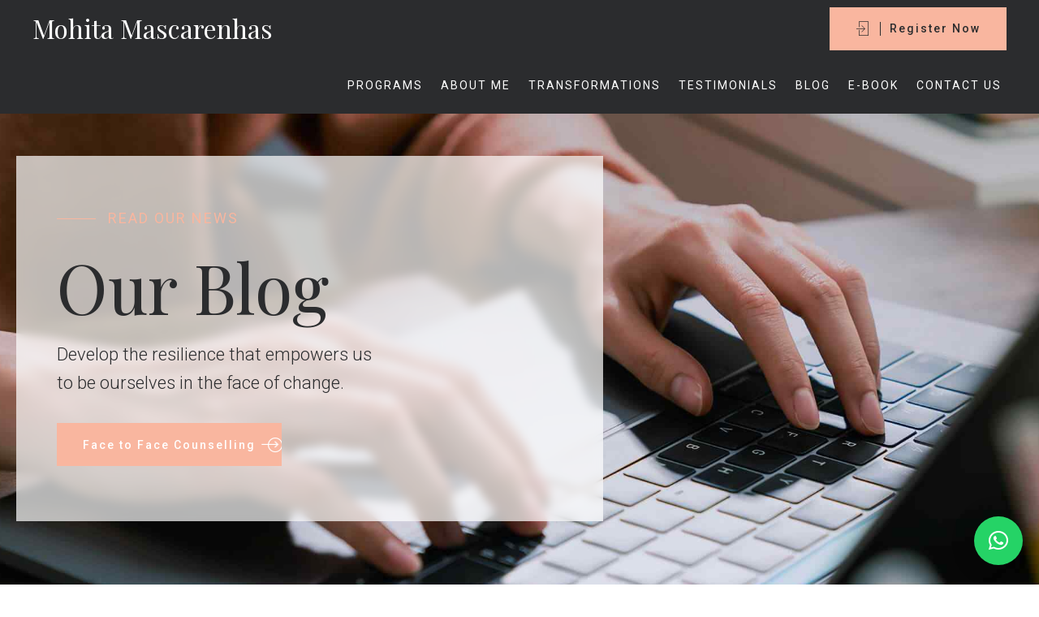

--- FILE ---
content_type: text/html; charset=UTF-8
request_url: https://mohitamascarenhas.com/portfolio_category/couples/
body_size: 35070
content:
<!DOCTYPE html>
<html lang="en-US" data-bt-theme="Lycka Child 1.0.0">
<head>

		<meta charset="UTF-8">
		<meta name="viewport" content="width=device-width, initial-scale=1, maximum-scale=5, user-scalable=yes">
		<meta name="mobile-web-app-capable" content="yes">
		<meta name="apple-mobile-web-app-capable" content="yes">
	<meta name='robots' content='index, follow, max-image-preview:large, max-snippet:-1, max-video-preview:-1' />
	<style>img:is([sizes="auto" i], [sizes^="auto," i]) { contain-intrinsic-size: 3000px 1500px }</style>
	
	<!-- This site is optimized with the Yoast SEO plugin v22.3 - https://yoast.com/wordpress/plugins/seo/ -->
	<title>Couples Archives - Mohita Mascarenhas</title>
	<link rel="canonical" href="https://mohitamascarenhas.com/portfolio_category/couples/" />
	<meta property="og:locale" content="en_US" />
	<meta property="og:type" content="article" />
	<meta property="og:title" content="Couples Archives - Mohita Mascarenhas" />
	<meta property="og:url" content="https://mohitamascarenhas.com/portfolio_category/couples/" />
	<meta property="og:site_name" content="Mohita Mascarenhas" />
	<meta name="twitter:card" content="summary_large_image" />
	<script type="application/ld+json" class="yoast-schema-graph">{"@context":"https://schema.org","@graph":[{"@type":"CollectionPage","@id":"https://mohitamascarenhas.com/portfolio_category/couples/","url":"https://mohitamascarenhas.com/portfolio_category/couples/","name":"Couples Archives - Mohita Mascarenhas","isPartOf":{"@id":"https://mohitamascarenhas.com/#website"},"primaryImageOfPage":{"@id":"https://mohitamascarenhas.com/portfolio_category/couples/#primaryimage"},"image":{"@id":"https://mohitamascarenhas.com/portfolio_category/couples/#primaryimage"},"thumbnailUrl":"https://mohitamascarenhas.com/wp-content/uploads/2018/09/portfolio_05.jpg","breadcrumb":{"@id":"https://mohitamascarenhas.com/portfolio_category/couples/#breadcrumb"},"inLanguage":"en-US"},{"@type":"ImageObject","inLanguage":"en-US","@id":"https://mohitamascarenhas.com/portfolio_category/couples/#primaryimage","url":"https://mohitamascarenhas.com/wp-content/uploads/2018/09/portfolio_05.jpg","contentUrl":"https://mohitamascarenhas.com/wp-content/uploads/2018/09/portfolio_05.jpg","width":1920,"height":1280},{"@type":"BreadcrumbList","@id":"https://mohitamascarenhas.com/portfolio_category/couples/#breadcrumb","itemListElement":[{"@type":"ListItem","position":1,"name":"Home","item":"https://mohitamascarenhas.com/"},{"@type":"ListItem","position":2,"name":"Couples"}]},{"@type":"WebSite","@id":"https://mohitamascarenhas.com/#website","url":"https://mohitamascarenhas.com/","name":"Mohita Mascarenhas","description":"","potentialAction":[{"@type":"SearchAction","target":{"@type":"EntryPoint","urlTemplate":"https://mohitamascarenhas.com/?s={search_term_string}"},"query-input":"required name=search_term_string"}],"inLanguage":"en-US"}]}</script>
	<!-- / Yoast SEO plugin. -->


<link rel='dns-prefetch' href='//fonts.googleapis.com' />
<link rel="alternate" type="application/rss+xml" title="Mohita Mascarenhas &raquo; Feed" href="https://mohitamascarenhas.com/feed/" />
<link rel="alternate" type="application/rss+xml" title="Mohita Mascarenhas &raquo; Comments Feed" href="https://mohitamascarenhas.com/comments/feed/" />
<link rel="alternate" type="application/rss+xml" title="Mohita Mascarenhas &raquo; Couples Portfolio Categories Feed" href="https://mohitamascarenhas.com/portfolio_category/couples/feed/" />
<script type="text/javascript">
/* <![CDATA[ */
window._wpemojiSettings = {"baseUrl":"https:\/\/s.w.org\/images\/core\/emoji\/15.0.3\/72x72\/","ext":".png","svgUrl":"https:\/\/s.w.org\/images\/core\/emoji\/15.0.3\/svg\/","svgExt":".svg","source":{"concatemoji":"https:\/\/mohitamascarenhas.com\/wp-includes\/js\/wp-emoji-release.min.js?ver=6.7.2"}};
/*! This file is auto-generated */
!function(i,n){var o,s,e;function c(e){try{var t={supportTests:e,timestamp:(new Date).valueOf()};sessionStorage.setItem(o,JSON.stringify(t))}catch(e){}}function p(e,t,n){e.clearRect(0,0,e.canvas.width,e.canvas.height),e.fillText(t,0,0);var t=new Uint32Array(e.getImageData(0,0,e.canvas.width,e.canvas.height).data),r=(e.clearRect(0,0,e.canvas.width,e.canvas.height),e.fillText(n,0,0),new Uint32Array(e.getImageData(0,0,e.canvas.width,e.canvas.height).data));return t.every(function(e,t){return e===r[t]})}function u(e,t,n){switch(t){case"flag":return n(e,"\ud83c\udff3\ufe0f\u200d\u26a7\ufe0f","\ud83c\udff3\ufe0f\u200b\u26a7\ufe0f")?!1:!n(e,"\ud83c\uddfa\ud83c\uddf3","\ud83c\uddfa\u200b\ud83c\uddf3")&&!n(e,"\ud83c\udff4\udb40\udc67\udb40\udc62\udb40\udc65\udb40\udc6e\udb40\udc67\udb40\udc7f","\ud83c\udff4\u200b\udb40\udc67\u200b\udb40\udc62\u200b\udb40\udc65\u200b\udb40\udc6e\u200b\udb40\udc67\u200b\udb40\udc7f");case"emoji":return!n(e,"\ud83d\udc26\u200d\u2b1b","\ud83d\udc26\u200b\u2b1b")}return!1}function f(e,t,n){var r="undefined"!=typeof WorkerGlobalScope&&self instanceof WorkerGlobalScope?new OffscreenCanvas(300,150):i.createElement("canvas"),a=r.getContext("2d",{willReadFrequently:!0}),o=(a.textBaseline="top",a.font="600 32px Arial",{});return e.forEach(function(e){o[e]=t(a,e,n)}),o}function t(e){var t=i.createElement("script");t.src=e,t.defer=!0,i.head.appendChild(t)}"undefined"!=typeof Promise&&(o="wpEmojiSettingsSupports",s=["flag","emoji"],n.supports={everything:!0,everythingExceptFlag:!0},e=new Promise(function(e){i.addEventListener("DOMContentLoaded",e,{once:!0})}),new Promise(function(t){var n=function(){try{var e=JSON.parse(sessionStorage.getItem(o));if("object"==typeof e&&"number"==typeof e.timestamp&&(new Date).valueOf()<e.timestamp+604800&&"object"==typeof e.supportTests)return e.supportTests}catch(e){}return null}();if(!n){if("undefined"!=typeof Worker&&"undefined"!=typeof OffscreenCanvas&&"undefined"!=typeof URL&&URL.createObjectURL&&"undefined"!=typeof Blob)try{var e="postMessage("+f.toString()+"("+[JSON.stringify(s),u.toString(),p.toString()].join(",")+"));",r=new Blob([e],{type:"text/javascript"}),a=new Worker(URL.createObjectURL(r),{name:"wpTestEmojiSupports"});return void(a.onmessage=function(e){c(n=e.data),a.terminate(),t(n)})}catch(e){}c(n=f(s,u,p))}t(n)}).then(function(e){for(var t in e)n.supports[t]=e[t],n.supports.everything=n.supports.everything&&n.supports[t],"flag"!==t&&(n.supports.everythingExceptFlag=n.supports.everythingExceptFlag&&n.supports[t]);n.supports.everythingExceptFlag=n.supports.everythingExceptFlag&&!n.supports.flag,n.DOMReady=!1,n.readyCallback=function(){n.DOMReady=!0}}).then(function(){return e}).then(function(){var e;n.supports.everything||(n.readyCallback(),(e=n.source||{}).concatemoji?t(e.concatemoji):e.wpemoji&&e.twemoji&&(t(e.twemoji),t(e.wpemoji)))}))}((window,document),window._wpemojiSettings);
/* ]]> */
</script>
<style id='wp-emoji-styles-inline-css' type='text/css'>

	img.wp-smiley, img.emoji {
		display: inline !important;
		border: none !important;
		box-shadow: none !important;
		height: 1em !important;
		width: 1em !important;
		margin: 0 0.07em !important;
		vertical-align: -0.1em !important;
		background: none !important;
		padding: 0 !important;
	}
</style>
<link rel='stylesheet' id='wp-block-library-css' href='https://mohitamascarenhas.com/wp-includes/css/dist/block-library/style.min.css?ver=6.7.2' type='text/css' media='all' />
<style id='classic-theme-styles-inline-css' type='text/css'>
/*! This file is auto-generated */
.wp-block-button__link{color:#fff;background-color:#32373c;border-radius:9999px;box-shadow:none;text-decoration:none;padding:calc(.667em + 2px) calc(1.333em + 2px);font-size:1.125em}.wp-block-file__button{background:#32373c;color:#fff;text-decoration:none}
</style>
<style id='global-styles-inline-css' type='text/css'>
:root{--wp--preset--aspect-ratio--square: 1;--wp--preset--aspect-ratio--4-3: 4/3;--wp--preset--aspect-ratio--3-4: 3/4;--wp--preset--aspect-ratio--3-2: 3/2;--wp--preset--aspect-ratio--2-3: 2/3;--wp--preset--aspect-ratio--16-9: 16/9;--wp--preset--aspect-ratio--9-16: 9/16;--wp--preset--color--black: #000000;--wp--preset--color--cyan-bluish-gray: #abb8c3;--wp--preset--color--white: #ffffff;--wp--preset--color--pale-pink: #f78da7;--wp--preset--color--vivid-red: #cf2e2e;--wp--preset--color--luminous-vivid-orange: #ff6900;--wp--preset--color--luminous-vivid-amber: #fcb900;--wp--preset--color--light-green-cyan: #7bdcb5;--wp--preset--color--vivid-green-cyan: #00d084;--wp--preset--color--pale-cyan-blue: #8ed1fc;--wp--preset--color--vivid-cyan-blue: #0693e3;--wp--preset--color--vivid-purple: #9b51e0;--wp--preset--gradient--vivid-cyan-blue-to-vivid-purple: linear-gradient(135deg,rgba(6,147,227,1) 0%,rgb(155,81,224) 100%);--wp--preset--gradient--light-green-cyan-to-vivid-green-cyan: linear-gradient(135deg,rgb(122,220,180) 0%,rgb(0,208,130) 100%);--wp--preset--gradient--luminous-vivid-amber-to-luminous-vivid-orange: linear-gradient(135deg,rgba(252,185,0,1) 0%,rgba(255,105,0,1) 100%);--wp--preset--gradient--luminous-vivid-orange-to-vivid-red: linear-gradient(135deg,rgba(255,105,0,1) 0%,rgb(207,46,46) 100%);--wp--preset--gradient--very-light-gray-to-cyan-bluish-gray: linear-gradient(135deg,rgb(238,238,238) 0%,rgb(169,184,195) 100%);--wp--preset--gradient--cool-to-warm-spectrum: linear-gradient(135deg,rgb(74,234,220) 0%,rgb(151,120,209) 20%,rgb(207,42,186) 40%,rgb(238,44,130) 60%,rgb(251,105,98) 80%,rgb(254,248,76) 100%);--wp--preset--gradient--blush-light-purple: linear-gradient(135deg,rgb(255,206,236) 0%,rgb(152,150,240) 100%);--wp--preset--gradient--blush-bordeaux: linear-gradient(135deg,rgb(254,205,165) 0%,rgb(254,45,45) 50%,rgb(107,0,62) 100%);--wp--preset--gradient--luminous-dusk: linear-gradient(135deg,rgb(255,203,112) 0%,rgb(199,81,192) 50%,rgb(65,88,208) 100%);--wp--preset--gradient--pale-ocean: linear-gradient(135deg,rgb(255,245,203) 0%,rgb(182,227,212) 50%,rgb(51,167,181) 100%);--wp--preset--gradient--electric-grass: linear-gradient(135deg,rgb(202,248,128) 0%,rgb(113,206,126) 100%);--wp--preset--gradient--midnight: linear-gradient(135deg,rgb(2,3,129) 0%,rgb(40,116,252) 100%);--wp--preset--font-size--small: 13px;--wp--preset--font-size--medium: 20px;--wp--preset--font-size--large: 36px;--wp--preset--font-size--x-large: 42px;--wp--preset--spacing--20: 0.44rem;--wp--preset--spacing--30: 0.67rem;--wp--preset--spacing--40: 1rem;--wp--preset--spacing--50: 1.5rem;--wp--preset--spacing--60: 2.25rem;--wp--preset--spacing--70: 3.38rem;--wp--preset--spacing--80: 5.06rem;--wp--preset--shadow--natural: 6px 6px 9px rgba(0, 0, 0, 0.2);--wp--preset--shadow--deep: 12px 12px 50px rgba(0, 0, 0, 0.4);--wp--preset--shadow--sharp: 6px 6px 0px rgba(0, 0, 0, 0.2);--wp--preset--shadow--outlined: 6px 6px 0px -3px rgba(255, 255, 255, 1), 6px 6px rgba(0, 0, 0, 1);--wp--preset--shadow--crisp: 6px 6px 0px rgba(0, 0, 0, 1);}:where(.is-layout-flex){gap: 0.5em;}:where(.is-layout-grid){gap: 0.5em;}body .is-layout-flex{display: flex;}.is-layout-flex{flex-wrap: wrap;align-items: center;}.is-layout-flex > :is(*, div){margin: 0;}body .is-layout-grid{display: grid;}.is-layout-grid > :is(*, div){margin: 0;}:where(.wp-block-columns.is-layout-flex){gap: 2em;}:where(.wp-block-columns.is-layout-grid){gap: 2em;}:where(.wp-block-post-template.is-layout-flex){gap: 1.25em;}:where(.wp-block-post-template.is-layout-grid){gap: 1.25em;}.has-black-color{color: var(--wp--preset--color--black) !important;}.has-cyan-bluish-gray-color{color: var(--wp--preset--color--cyan-bluish-gray) !important;}.has-white-color{color: var(--wp--preset--color--white) !important;}.has-pale-pink-color{color: var(--wp--preset--color--pale-pink) !important;}.has-vivid-red-color{color: var(--wp--preset--color--vivid-red) !important;}.has-luminous-vivid-orange-color{color: var(--wp--preset--color--luminous-vivid-orange) !important;}.has-luminous-vivid-amber-color{color: var(--wp--preset--color--luminous-vivid-amber) !important;}.has-light-green-cyan-color{color: var(--wp--preset--color--light-green-cyan) !important;}.has-vivid-green-cyan-color{color: var(--wp--preset--color--vivid-green-cyan) !important;}.has-pale-cyan-blue-color{color: var(--wp--preset--color--pale-cyan-blue) !important;}.has-vivid-cyan-blue-color{color: var(--wp--preset--color--vivid-cyan-blue) !important;}.has-vivid-purple-color{color: var(--wp--preset--color--vivid-purple) !important;}.has-black-background-color{background-color: var(--wp--preset--color--black) !important;}.has-cyan-bluish-gray-background-color{background-color: var(--wp--preset--color--cyan-bluish-gray) !important;}.has-white-background-color{background-color: var(--wp--preset--color--white) !important;}.has-pale-pink-background-color{background-color: var(--wp--preset--color--pale-pink) !important;}.has-vivid-red-background-color{background-color: var(--wp--preset--color--vivid-red) !important;}.has-luminous-vivid-orange-background-color{background-color: var(--wp--preset--color--luminous-vivid-orange) !important;}.has-luminous-vivid-amber-background-color{background-color: var(--wp--preset--color--luminous-vivid-amber) !important;}.has-light-green-cyan-background-color{background-color: var(--wp--preset--color--light-green-cyan) !important;}.has-vivid-green-cyan-background-color{background-color: var(--wp--preset--color--vivid-green-cyan) !important;}.has-pale-cyan-blue-background-color{background-color: var(--wp--preset--color--pale-cyan-blue) !important;}.has-vivid-cyan-blue-background-color{background-color: var(--wp--preset--color--vivid-cyan-blue) !important;}.has-vivid-purple-background-color{background-color: var(--wp--preset--color--vivid-purple) !important;}.has-black-border-color{border-color: var(--wp--preset--color--black) !important;}.has-cyan-bluish-gray-border-color{border-color: var(--wp--preset--color--cyan-bluish-gray) !important;}.has-white-border-color{border-color: var(--wp--preset--color--white) !important;}.has-pale-pink-border-color{border-color: var(--wp--preset--color--pale-pink) !important;}.has-vivid-red-border-color{border-color: var(--wp--preset--color--vivid-red) !important;}.has-luminous-vivid-orange-border-color{border-color: var(--wp--preset--color--luminous-vivid-orange) !important;}.has-luminous-vivid-amber-border-color{border-color: var(--wp--preset--color--luminous-vivid-amber) !important;}.has-light-green-cyan-border-color{border-color: var(--wp--preset--color--light-green-cyan) !important;}.has-vivid-green-cyan-border-color{border-color: var(--wp--preset--color--vivid-green-cyan) !important;}.has-pale-cyan-blue-border-color{border-color: var(--wp--preset--color--pale-cyan-blue) !important;}.has-vivid-cyan-blue-border-color{border-color: var(--wp--preset--color--vivid-cyan-blue) !important;}.has-vivid-purple-border-color{border-color: var(--wp--preset--color--vivid-purple) !important;}.has-vivid-cyan-blue-to-vivid-purple-gradient-background{background: var(--wp--preset--gradient--vivid-cyan-blue-to-vivid-purple) !important;}.has-light-green-cyan-to-vivid-green-cyan-gradient-background{background: var(--wp--preset--gradient--light-green-cyan-to-vivid-green-cyan) !important;}.has-luminous-vivid-amber-to-luminous-vivid-orange-gradient-background{background: var(--wp--preset--gradient--luminous-vivid-amber-to-luminous-vivid-orange) !important;}.has-luminous-vivid-orange-to-vivid-red-gradient-background{background: var(--wp--preset--gradient--luminous-vivid-orange-to-vivid-red) !important;}.has-very-light-gray-to-cyan-bluish-gray-gradient-background{background: var(--wp--preset--gradient--very-light-gray-to-cyan-bluish-gray) !important;}.has-cool-to-warm-spectrum-gradient-background{background: var(--wp--preset--gradient--cool-to-warm-spectrum) !important;}.has-blush-light-purple-gradient-background{background: var(--wp--preset--gradient--blush-light-purple) !important;}.has-blush-bordeaux-gradient-background{background: var(--wp--preset--gradient--blush-bordeaux) !important;}.has-luminous-dusk-gradient-background{background: var(--wp--preset--gradient--luminous-dusk) !important;}.has-pale-ocean-gradient-background{background: var(--wp--preset--gradient--pale-ocean) !important;}.has-electric-grass-gradient-background{background: var(--wp--preset--gradient--electric-grass) !important;}.has-midnight-gradient-background{background: var(--wp--preset--gradient--midnight) !important;}.has-small-font-size{font-size: var(--wp--preset--font-size--small) !important;}.has-medium-font-size{font-size: var(--wp--preset--font-size--medium) !important;}.has-large-font-size{font-size: var(--wp--preset--font-size--large) !important;}.has-x-large-font-size{font-size: var(--wp--preset--font-size--x-large) !important;}
:where(.wp-block-post-template.is-layout-flex){gap: 1.25em;}:where(.wp-block-post-template.is-layout-grid){gap: 1.25em;}
:where(.wp-block-columns.is-layout-flex){gap: 2em;}:where(.wp-block-columns.is-layout-grid){gap: 2em;}
:root :where(.wp-block-pullquote){font-size: 1.5em;line-height: 1.6;}
</style>
<link rel='stylesheet' id='redux-extendify-styles-css' href='https://mohitamascarenhas.com/wp-content/plugins/redux-framework/redux-core/assets/css/extendify-utilities.css?ver=4.4.5' type='text/css' media='all' />
<link rel='stylesheet' id='bt_bb_content_elements-css' href='https://mohitamascarenhas.com/wp-content/plugins/bold-page-builder/css/front_end/content_elements.crush.css?ver=4.9.1' type='text/css' media='all' />
<link rel='stylesheet' id='bt_bb_slick-css' href='https://mohitamascarenhas.com/wp-content/plugins/bold-page-builder/slick/slick.css?ver=4.9.1' type='text/css' media='all' />
<link rel='stylesheet' id='bold-timeline-css' href='https://mohitamascarenhas.com/wp-content/plugins/bold-timeline-lite/style.css?ver=6.7.2' type='text/css' media='all' />
<link rel='stylesheet' id='bt_cc_style-css' href='https://mohitamascarenhas.com/wp-content/plugins/bt_cost_calculator/style.min.css?ver=6.7.2' type='text/css' media='all' />
<link rel='stylesheet' id='contact-form-7-css' href='https://mohitamascarenhas.com/wp-content/plugins/contact-form-7/includes/css/styles.css?ver=5.8.5' type='text/css' media='all' />
<link rel='stylesheet' id='exly-wp-custom-css' href='https://mohitamascarenhas.com/wp-content/plugins/exly-wp/public/css/exly-style.css?ver=1.0.1' type='text/css' media='all' />
<style id='exly-wp-custom-inline-css' type='text/css'>

				 .modern-primary-background-color{ background: rgb(0, 0, 0)!important;}
				 .modern-primary-border-color{ border: 2px solid rgb(0, 0, 0)!important;border-radius: 10px;}
				  svg.modern-primary-background-svg{ fill: rgb(0, 0, 0)!important;}
				 .modern .up-content .conth4 { color: rgb(0, 0, 0)!important;}
				 .modern-primary-text-color{ color: rgb(0, 0, 0)!important;}
				 .modern-page-body-text-color{ color: rgb(0, 0, 0)!important;}
				 .modern i.fas.fa-angle-double-right{transform: scale(3,3);margin-left: 15px;margin-top: 10px;}
				 .modern-page-background-color{ background-color: rgb(255, 255, 255)!important;}
                 .modern a.common_wrap.button.exly-button.events-button-background.events-button-text.events-button-border {background-color: unset;}
                 .modern p.contp,.modern a.custom-title{color:rgb(51,51,51)}
				 .modern .eventDate{ font-weight: 600;background-color: #fff0f0;padding: 7px;height: 40px;min-width: 75px;}
				 .modern .up-content{height:75px;}
				 .modern .sold{border-radius: 50px;padding: 5px 10px;text-overflow: ellipsis;margin-top: 5px;display: table;margin-top: 10px;margin-left: 15px;}
				 .modern .up-content .conth4{height:unset;}
                 .active-primary-border-color{ border: 2px solid rgb(0, 0, 0)!important;}
                .modern .keywords_list ul::-webkit-scrollbar {height: 10px;}
			   .modern .keywords_list ul::-webkit-scrollbar-track { }
               .modern .keywords_list ul::-webkit-scrollbar-thumb {background: rgb(0, 0, 0)!important;border-radius:5px;}
				 
</style>
<link rel='stylesheet' id='exly-wp.responsive-css' href='https://mohitamascarenhas.com/wp-content/plugins/exly-wp/public/css/exly-responsive.css?ver=1.0.1' type='text/css' media='all' />
<link rel='stylesheet' id='exly-wp-popup-css' href='https://mohitamascarenhas.com/wp-content/plugins/exly-wp/public/css/jquery.modal.min.css?ver=1.0.1' type='text/css' media='all' />
<link rel='stylesheet' id='exly-wp-fontawesome-css' href='https://mohitamascarenhas.com/wp-content/plugins/exly-wp/public/css/all.css?ver=1.0.1' type='text/css' media='all' />
<link rel='stylesheet' id='exly-wp-contact-us-form-css' href='https://mohitamascarenhas.com/wp-content/plugins/exly-wp/public/css/contact-us.css?ver=1.0.1' type='text/css' media='all' />
<link rel='stylesheet' id='exly-wp-exly-owl-theme-default-min-css' href='https://mohitamascarenhas.com/wp-content/plugins/exly-wp/public/css/exly-owl.theme.default.min.css?ver=1.0.1' type='text/css' media='all' />
<link rel='stylesheet' id='exly-wp-exly-owl-carousel-min-css' href='https://mohitamascarenhas.com/wp-content/plugins/exly-wp/public/css/exly-owl.carousel.min.css?ver=1.0.1' type='text/css' media='all' />
<link rel='stylesheet' id='lycka-style-css' href='https://mohitamascarenhas.com/wp-content/themes/lycka/style.css?ver=6.7.2' type='text/css' media='all' />
<style id='lycka-style-inline-css' type='text/css'>
select, input{font-family: "Roboto",Arial,Helvetica,sans-serif;} .fancy-select ul.options li:hover{color: #f9b69f;} .bt-content a{color: #f9b69f;} a:hover{ color: #f9b69f;} .btText a{color: #f9b69f;} body{font-family: "Roboto",Arial,Helvetica,sans-serif;} h1, h2, h3, h4, h5, h6{font-family: "Playfair Display",Arial,Helvetica,sans-serif;} blockquote{ font-family: "Playfair Display",Arial,Helvetica,sans-serif;} blockquote:before{ color: #afb6aa;} cite{ font-family: "Roboto",Arial,Helvetica,sans-serif;} .btPreloader .animation .btSpinner .btSpinnerInner div:nth-child(1){border-color: #f9b69f;} .btPreloader .animation .btSpinner .btSpinnerInner div:nth-child(2){border-color: #afb6aa;} .btPreloader .animation .preloaderLogo{height: 70px;} .btBreadCrumbs span:not(:last-child):after{ background-color: #f9b69f;} .bt-no-search-results .bt_bb_port #searchform input[type='submit']{ -webkit-box-shadow: 0 0 0 0 #f9b69f inset; box-shadow: 0 0 0 0 #f9b69f inset; background-color: #f9b69f;} .bt-no-search-results .bt_bb_port #searchform input[type='submit']:hover{ -webkit-box-shadow: 0 0 0 0 #f9b69f inset; box-shadow: 0 0 0 0 #f9b69f inset; background-color: #afb6aa;} .bt-no-search-results .bt_bb_port .bt_bb_button a{background-color: #f9b69f;} .mainHeader{font-family: "Roboto",Arial,Helvetica,sans-serif;} .mainHeader a:hover{color: #f9b69f;} .menuPort{ font-family: "Roboto",Arial,Helvetica,sans-serif;} .menuPort nav ul li a{ letter-spacing: 2px;} .menuPort nav > ul > li > a{line-height: 70px;} .btTextLogo{ line-height: 70px; font-family: "Playfair Display",Arial,Helvetica,sans-serif;} .bt-logo-area .logo img{height: 70px;} .btTransparentDarkHeader .bt-horizontal-menu-trigger:hover .bt_bb_icon:before, .btTransparentLightHeader .bt-horizontal-menu-trigger:hover .bt_bb_icon:before, .btAlternateTransparentLightHeader .bt-horizontal-menu-trigger:hover .bt_bb_icon:before, .btAccentLightHeader .bt-horizontal-menu-trigger:hover .bt_bb_icon:before, .btAlternateLightHeader .bt-horizontal-menu-trigger:hover .bt_bb_icon:before, .btAccentDarkHeader .bt-horizontal-menu-trigger:hover .bt_bb_icon:before, .btLightDarkHeader .bt-horizontal-menu-trigger:hover .bt_bb_icon:before, .btHasAltLogo.btStickyHeaderActive .bt-horizontal-menu-trigger:hover .bt_bb_icon:before, .btTransparentDarkHeader .bt-horizontal-menu-trigger:hover .bt_bb_icon:after, .btTransparentLightHeader .bt-horizontal-menu-trigger:hover .bt_bb_icon:after, .btAlternateTransparentLightHeader .bt-horizontal-menu-trigger:hover .bt_bb_icon:after, .btAccentLightHeader .bt-horizontal-menu-trigger:hover .bt_bb_icon:after, .btAlternateLightHeader .bt-horizontal-menu-trigger:hover .bt_bb_icon:after, .btAccentDarkHeader .bt-horizontal-menu-trigger:hover .bt_bb_icon:after, .btLightDarkHeader .bt-horizontal-menu-trigger:hover .bt_bb_icon:after, .btHasAltLogo.btStickyHeaderActive .bt-horizontal-menu-trigger:hover .bt_bb_icon:after{border-top-color: #f9b69f;} .btTransparentDarkHeader .bt-horizontal-menu-trigger:hover .bt_bb_icon .bt_bb_icon_holder:before, .btTransparentLightHeader .bt-horizontal-menu-trigger:hover .bt_bb_icon .bt_bb_icon_holder:before, .btAlternateTransparentLightHeader .bt-horizontal-menu-trigger:hover .bt_bb_icon .bt_bb_icon_holder:before, .btAccentLightHeader .bt-horizontal-menu-trigger:hover .bt_bb_icon .bt_bb_icon_holder:before, .btAlternateLightHeader .bt-horizontal-menu-trigger:hover .bt_bb_icon .bt_bb_icon_holder:before, .btAccentDarkHeader .bt-horizontal-menu-trigger:hover .bt_bb_icon .bt_bb_icon_holder:before, .btLightDarkHeader .bt-horizontal-menu-trigger:hover .bt_bb_icon .bt_bb_icon_holder:before, .btHasAltLogo.btStickyHeaderActive .bt-horizontal-menu-trigger:hover .bt_bb_icon .bt_bb_icon_holder:before{border-top-color: #f9b69f;} .btMenuHorizontal .menuPort nav > ul > li.current-menu-ancestor li.current-menu-ancestor > a, .btMenuHorizontal .menuPort nav > ul > li.current-menu-ancestor li.current-menu-item > a, .btMenuHorizontal .menuPort nav > ul > li.current-menu-item li.current-menu-ancestor > a, .btMenuHorizontal .menuPort nav > ul > li.current-menu-item li.current-menu-item > a{color: #f9b69f;} .btMenuHorizontal .menuPort nav > ul > li:not(.btMenuWideDropdown) > ul > li.menu-item-has-children > a:after{ color: #f9b69f;} .btMenuHorizontal .menuPort nav > ul > li > a:after{ background-color: #f9b69f;} .btMenuHorizontal .menuPort nav > ul > li.on > a:after{ background-color: #f9b69f !important;} .btStickyHeaderActive.btMenuHorizontal .menuPort nav > ul > li.on > a:after{background-color: #f9b69f;} .btStickyHeaderActive.btMenuHorizontal .menuPort nav > ul > li.current-menu-ancestor > a:after, .btStickyHeaderActive.btMenuHorizontal .menuPort nav > ul > li.current-menu-item > a:after{background-color: #f9b69f;} .btMenuHorizontal .menuPort ul ul li a:hover{color: #f9b69f;} body.btMenuHorizontal .subToggler{ line-height: 70px;} .touch .btMenuHorizontal .menuPort > nav > ul > li{padding: -webkit-calc(70px * .25) -webkit-calc(50px * .5) -webkit-calc(70px * .25) 0; padding: -moz-calc(70px * .25) -moz-calc(50px * .5) -moz-calc(70px * .25) 0; padding: calc(70px * .25) calc(50px * .5) calc(70px * .25) 0;} .btMenuHorizontal .menuPort > nav > ul > li{padding: -webkit-calc(70px * .25) -webkit-calc(50px * .2) -webkit-calc(70px * .25) 0; padding: -moz-calc(70px * .25) -moz-calc(50px * .2) -moz-calc(70px * .25) 0; padding: calc(70px * .25) calc(50px * .2) calc(70px * .25) 0;} .btMenuHorizontal .menuPort > nav > ul > li > a{line-height: -webkit-calc(70px * .5); line-height: -moz-calc(70px * .5); line-height: calc(70px * .5);} .btMenuHorizontal .menuPort > nav > ul > li > ul li a:before{ -webkit-box-shadow: 0 0 0 2px #f9b69f inset; box-shadow: 0 0 0 2px #f9b69f inset;} html:not(.touch) body.btMenuHorizontal .menuPort > nav > ul > li.btMenuWideDropdown > ul > li > a:after{ background: #f9b69f;} .btMenuHorizontal .topBarInMenu{ height: 70px;} .btAlternateTransparentLightHeader .mainHeader .topBar{ background-color: #afb6aa;} .btAccentLightHeader .bt-below-logo-area a:hover, .btAccentLightHeader .topBar a:hover{color: #f9b69f;} .btAccentLightHeader .bt-below-logo-area .btAccentIconWidget.btIconWidget .btIconWidgetIcon, .btAccentLightHeader .bt-below-logo-area .btAccentIconWidget.btIconWidget.btWidgetWithText .btIconWidgetContent .btIconWidgetText, .btAccentLightHeader .bt-below-logo-area .btIconWidget:hover, .btAccentLightHeader .topBar .btAccentIconWidget.btIconWidget .btIconWidgetIcon, .btAccentLightHeader .topBar .btAccentIconWidget.btIconWidget.btWidgetWithText .btIconWidgetContent .btIconWidgetText, .btAccentLightHeader .topBar .btIconWidget:hover{color: #afb6aa;} .btAlternateLightHeader .bt-below-logo-area a:hover, .btAlternateLightHeader .topBar a:hover{color: #afb6aa;} .btAlternateLightHeader .bt-below-logo-area .btAccentIconWidget.btIconWidget .btIconWidgetIcon, .btAlternateLightHeader .bt-below-logo-area .btAccentIconWidget.btIconWidget.btWidgetWithText .btIconWidgetContent .btIconWidgetText, .btAlternateLightHeader .topBar .btAccentIconWidget.btIconWidget .btIconWidgetIcon, .btAlternateLightHeader .topBar .btAccentIconWidget.btIconWidget.btWidgetWithText .btIconWidgetContent .btIconWidgetText{color: #afb6aa;} .btAlternateLightHeader .bt-below-logo-area a.btIconWidget:hover, .btAlternateLightHeader .topBar a.btIconWidget:hover{color: #f9b69f;} .btAccentDarkHeader .bt-below-logo-area, .btAccentDarkHeader .topBar{background-color: #f9b69f;} .btAccentDarkHeader .bt-below-logo-area a:hover, .btAccentDarkHeader .topBar a:hover{color: #afb6aa;} .btAccentDarkHeader .bt-below-logo-area .btAccentIconWidget.btIconWidget .btIconWidgetIcon, .btAccentDarkHeader .bt-below-logo-area .btAccentIconWidget.btIconWidget.btWidgetWithText .btIconWidgetContent .btIconWidgetText, .btAccentDarkHeader .bt-below-logo-area .btIconWidget:not(.btCartWidget):hover, .btAccentDarkHeader .topBar .btAccentIconWidget.btIconWidget .btIconWidgetIcon, .btAccentDarkHeader .topBar .btAccentIconWidget.btIconWidget.btWidgetWithText .btIconWidgetContent .btIconWidgetText, .btAccentDarkHeader .topBar .btIconWidget:not(.btCartWidget):hover{color: #afb6aa;} .btAccentDarkHeader .topBarInMenu .btIconWidget .btIconWidgetContent .btIconWidgetText{color: #afb6aa;} .btAccentDarkHeader .topBarInMenu .btIconWidget.btAccentIconWidget .btIconWidgetContent .btIconWidgetText{color: #f9b69f;} .btLightAccentHeader .bt-logo-area, .btLightAccentHeader .bt-vertical-header-top{background-color: #f9b69f;} .btLightAccentHeader .topBarInMenu .btIconWidget .btIconWidgetContent .btIconWidgetText{color: #afb6aa;} .btLightAccentHeader.btMenuHorizontal.btBelowMenu .mainHeader .bt-logo-area{background-color: #f9b69f;} .btLightAccentHeader .topBarInLogoArea a:hover{color: #afb6aa;} .btLightAccentHeader .topBarInLogoArea .btAccentIconWidget.btIconWidget .btIconWidgetIcon, .btLightAccentHeader .topBarInLogoArea .btAccentIconWidget.btIconWidget.btWidgetWithText .btIconWidgetContent .btIconWidgetText, .btLightAccentHeader .topBarInLogoArea .btIconWidget:hover{color: #afb6aa;} .btStickyHeaderActive.btMenuHorizontal .mainHeader .bt-logo-area .logo img, .btStickyHeaderActive.btMenuFullScreenCenter .mainHeader .bt-logo-area .logo img{height: 65px;} .btStickyHeaderActive.btMenuHorizontal .mainHeader .bt-logo-area .btTextLogo, .btStickyHeaderActive.btMenuFullScreenCenter .mainHeader .bt-logo-area .btTextLogo{ line-height: 65px;} .btStickyHeaderActive.btMenuHorizontal .mainHeader .bt-logo-area .menuPort nav > ul > li > a, .btStickyHeaderActive.btMenuHorizontal .mainHeader .bt-logo-area .menuPort nav > ul > li > .subToggler, .btStickyHeaderActive.btMenuFullScreenCenter .mainHeader .bt-logo-area .menuPort nav > ul > li > a, .btStickyHeaderActive.btMenuFullScreenCenter .mainHeader .bt-logo-area .menuPort nav > ul > li > .subToggler{line-height: 65px;} .btStickyHeaderActive.btMenuHorizontal .mainHeader .bt-logo-area .topBarInMenu, .btStickyHeaderActive.btMenuFullScreenCenter .mainHeader .bt-logo-area .topBarInMenu{height: 65px;} .btTransparentDarkHeader .bt-vertical-menu-trigger:hover .bt_bb_icon:before, .btTransparentLightHeader .bt-vertical-menu-trigger:hover .bt_bb_icon:before, .btAlternateTransparentLightHeader .bt-vertical-menu-trigger:hover .bt_bb_icon:before, .btAccentLightHeader .bt-vertical-menu-trigger:hover .bt_bb_icon:before, .btAlternateLightHeader .bt-vertical-menu-trigger:hover .bt_bb_icon:before, .btAccentDarkHeader .bt-vertical-menu-trigger:hover .bt_bb_icon:before, .btLightDarkHeader .bt-vertical-menu-trigger:hover .bt_bb_icon:before, .btHasAltLogo.btStickyHeaderActive .bt-vertical-menu-trigger:hover .bt_bb_icon:before, .btTransparentDarkHeader .bt-vertical-menu-trigger:hover .bt_bb_icon:after, .btTransparentLightHeader .bt-vertical-menu-trigger:hover .bt_bb_icon:after, .btAlternateTransparentLightHeader .bt-vertical-menu-trigger:hover .bt_bb_icon:after, .btAccentLightHeader .bt-vertical-menu-trigger:hover .bt_bb_icon:after, .btAlternateLightHeader .bt-vertical-menu-trigger:hover .bt_bb_icon:after, .btAccentDarkHeader .bt-vertical-menu-trigger:hover .bt_bb_icon:after, .btLightDarkHeader .bt-vertical-menu-trigger:hover .bt_bb_icon:after, .btHasAltLogo.btStickyHeaderActive .bt-vertical-menu-trigger:hover .bt_bb_icon:after{border-top-color: #f9b69f;} .btTransparentDarkHeader .bt-vertical-menu-trigger:hover .bt_bb_icon .bt_bb_icon_holder:before, .btTransparentLightHeader .bt-vertical-menu-trigger:hover .bt_bb_icon .bt_bb_icon_holder:before, .btAlternateTransparentLightHeader .bt-vertical-menu-trigger:hover .bt_bb_icon .bt_bb_icon_holder:before, .btAccentLightHeader .bt-vertical-menu-trigger:hover .bt_bb_icon .bt_bb_icon_holder:before, .btAlternateLightHeader .bt-vertical-menu-trigger:hover .bt_bb_icon .bt_bb_icon_holder:before, .btAccentDarkHeader .bt-vertical-menu-trigger:hover .bt_bb_icon .bt_bb_icon_holder:before, .btLightDarkHeader .bt-vertical-menu-trigger:hover .bt_bb_icon .bt_bb_icon_holder:before, .btHasAltLogo.btStickyHeaderActive .bt-vertical-menu-trigger:hover .bt_bb_icon .bt_bb_icon_holder:before{border-top-color: #f9b69f;} .btMenuVertical .mainHeader .btCloseVertical:before:hover{color: #f9b69f;} .btMenuHorizontal .topBarInLogoArea{ height: 70px;} .btMenuHorizontal .topBarInLogoArea .topBarInLogoAreaCell{border: 0 solid #f9b69f;} .btMenuVertical .mainHeader .btCloseVertical:hover:before{color: #f9b69f;} .btTransparentDarkHeader .bt-fullscreen-menu-trigger:hover .bt_bb_icon:before, .btTransparentLightHeader .bt-fullscreen-menu-trigger:hover .bt_bb_icon:before, .btAlternateTransparentLightHeader .bt-fullscreen-menu-trigger:hover .bt_bb_icon:before, .btAccentLightHeader .bt-fullscreen-menu-trigger:hover .bt_bb_icon:before, .btAlternateLightHeader .bt-fullscreen-menu-trigger:hover .bt_bb_icon:before, .btAccentDarkHeader .bt-fullscreen-menu-trigger:hover .bt_bb_icon:before, .btLightDarkHeader .bt-fullscreen-menu-trigger:hover .bt_bb_icon:before, .btHasAltLogo.btStickyHeaderActive .bt-fullscreen-menu-trigger:hover .bt_bb_icon:before, .btTransparentDarkHeader .bt-fullscreen-menu-trigger:hover .bt_bb_icon:after, .btTransparentLightHeader .bt-fullscreen-menu-trigger:hover .bt_bb_icon:after, .btAlternateTransparentLightHeader .bt-fullscreen-menu-trigger:hover .bt_bb_icon:after, .btAccentLightHeader .bt-fullscreen-menu-trigger:hover .bt_bb_icon:after, .btAlternateLightHeader .bt-fullscreen-menu-trigger:hover .bt_bb_icon:after, .btAccentDarkHeader .bt-fullscreen-menu-trigger:hover .bt_bb_icon:after, .btLightDarkHeader .bt-fullscreen-menu-trigger:hover .bt_bb_icon:after, .btHasAltLogo.btStickyHeaderActive .bt-fullscreen-menu-trigger:hover .bt_bb_icon:after{border-top-color: #f9b69f;} .btTransparentDarkHeader .bt-fullscreen-menu-trigger:hover .bt_bb_icon .bt_bb_icon_holder:before, .btTransparentLightHeader .bt-fullscreen-menu-trigger:hover .bt_bb_icon .bt_bb_icon_holder:before, .btAlternateTransparentLightHeader .bt-fullscreen-menu-trigger:hover .bt_bb_icon .bt_bb_icon_holder:before, .btAccentLightHeader .bt-fullscreen-menu-trigger:hover .bt_bb_icon .bt_bb_icon_holder:before, .btAlternateLightHeader .bt-fullscreen-menu-trigger:hover .bt_bb_icon .bt_bb_icon_holder:before, .btAccentDarkHeader .bt-fullscreen-menu-trigger:hover .bt_bb_icon .bt_bb_icon_holder:before, .btLightDarkHeader .bt-fullscreen-menu-trigger:hover .bt_bb_icon .bt_bb_icon_holder:before, .btHasAltLogo.btStickyHeaderActive .bt-fullscreen-menu-trigger:hover .bt_bb_icon .bt_bb_icon_holder:before{border-top-color: #f9b69f;} .btMenuFullScreenCenter .topBarInLogoArea{height: 70px;} .bt_bb_back_to_top .bt_back_to_top_button{ font-family: "Roboto",Arial,Helvetica,sans-serif; background: #f9b69f;} .bt-header-text-box{ background-color: #f9b69f;} .btHeaderText_light_alternate .bt-header-text-box{background-color: #afb6aa;} .bt-header-text-box .bt-header-text{ font-family: "Roboto",Arial,Helvetica,sans-serif; letter-spacing: 2px;} .btDarkSkin .bt-site-footer-copy-menu .port:before, .btLightSkin .btDarkSkin .bt-site-footer-copy-menu .port:before, .btDarkSkin.btLightSkin .btDarkSkin .bt-site-footer-copy-menu .port:before{background-color: #f9b69f;} .bt-content .btArticleHeadline .bt_bb_headline a:hover, .bt-content .btArticleTextContent .bt_bb_headline a:hover{color: #f9b69f;} .bt-content .btArticleHeadline .bt_bb_headline .bt_bb_headline_superheadline a, .bt-content .btArticleTextContent .bt_bb_headline .bt_bb_headline_superheadline a{color: #f9b69f;} .bt-content .btArticleHeadline .bt_bb_headline .bt_bb_headline_subheadline a:hover, .bt-content .btArticleTextContent .bt_bb_headline .bt_bb_headline_subheadline a:hover{color: #f9b69f;} .btAboutAuthor .aaTxt a:hover{color: #f9b69f;} .btMediaBox.btQuote:before, .btMediaBox.btLink:before{ background-color: #f9b69f;} .sticky.btArticleListItem .btArticleHeadline h1 .bt_bb_headline_content span a:after, .sticky.btArticleListItem .btArticleHeadline h2 .bt_bb_headline_content span a:after, .sticky.btArticleListItem .btArticleHeadline h3 .bt_bb_headline_content span a:after, .sticky.btArticleListItem .btArticleHeadline h4 .bt_bb_headline_content span a:after, .sticky.btArticleListItem .btArticleHeadline h5 .bt_bb_headline_content span a:after, .sticky.btArticleListItem .btArticleHeadline h6 .bt_bb_headline_content span a:after, .sticky.btArticleListItem .btArticleHeadline h7 .bt_bb_headline_content span a:after, .sticky.btArticleListItem .btArticleHeadline h8 .bt_bb_headline_content span a:after{ color: #f9b69f;} .post-password-form p:first-child{color: #afb6aa;} .post-password-form p:nth-child(2) input[type="submit"]{font-family: "Roboto",Arial,Helvetica,sans-serif; letter-spacing: 2px; background: #f9b69f;} .post-password-form p:nth-child(2) input[type="submit"]:hover{ background: #afb6aa;} .btPagination .paging a{ font-family: "Roboto",Arial,Helvetica,sans-serif; letter-spacing: 2px;} .btPagination .paging a:hover{color: #f9b69f;} .btPagination .paging a:hover:after{color: #f9b69f;} .btPrevNextNav .btPrevNext .btPrevNextItem .btPrevNextDir{ font-family: "Roboto",Arial,Helvetica,sans-serif; letter-spacing: 2px; color: #f9b69f;} .btPrevNextNav .btPrevNext .btPrevNextItem .btPrevNextTitle{ font-family: "Playfair Display",Arial,Helvetica,sans-serif;} .btPrevNextNav .btPrevNext:hover .btPrevNextTitle{color: #f9b69f;} .bt-link-pages ul{ font-family: "Roboto",Arial,Helvetica,sans-serif;} .bt-link-pages ul a.post-page-numbers:hover{ background: #f9b69f;} .bt-link-pages ul span.post-page-numbers{ background: #f9b69f;} .btArticleCategories a:hover{color: #f9b69f !important;} .btArticleCategories a:not(:first-child):before{ background-color: #f9b69f;} .btArticleAuthor a:hover{color: #f9b69f !important;} .btArticleComments:hover{color: #f9b69f !important;} .bt-comments-box .vcard h1.author a:hover, .bt-comments-box .vcard h2.author a:hover, .bt-comments-box .vcard h3.author a:hover, .bt-comments-box .vcard h4.author a:hover, .bt-comments-box .vcard h5.author a:hover, .bt-comments-box .vcard h6.author a:hover, .bt-comments-box .vcard h7.author a:hover, .bt-comments-box .vcard h8.author a:hover{color: #f9b69f;} .bt-comments-box .commentTxt p.edit-link, .bt-comments-box .commentTxt p.reply{ font-family: "Roboto",Arial,Helvetica,sans-serif; letter-spacing: 2px;} .bt-comments-box .comment-navigation a, .bt-comments-box .comment-navigation span{ font-family: "Roboto",Arial,Helvetica,sans-serif;} .comment-awaiting-moderation{color: #f9b69f;} a#cancel-comment-reply-link{ font-family: "Roboto",Arial,Helvetica,sans-serif; color: #f9b69f; letter-spacing: 2px;} a#cancel-comment-reply-link:hover{color: #afb6aa;} .bt-comment-submit{ background-color: #f9b69f;} .bt-comment-submit:hover{background-color: #afb6aa;} .bt-comment-submit .btnInnerText{ font-family: "Roboto",Arial,Helvetica,sans-serif; letter-spacing: 2px;} body:not(.btNoDashInSidebar) .btBox > h4:after, body:not(.btNoDashInSidebar) .btCustomMenu > h4:after, body:not(.btNoDashInSidebar) .btTopBox > h4:after{ border-bottom: 2px solid #f9b69f;} .btBox ul li.current-menu-item > a, .btCustomMenu ul li.current-menu-item > a, .btTopBox ul li.current-menu-item > a{color: #f9b69f;} .btBox .btImageTextWidget .btImageTextWidgetText .bt_bb_headline_content span a:hover, .btCustomMenu .btImageTextWidget .btImageTextWidgetText .bt_bb_headline_content span a:hover, .btTopBox .btImageTextWidget .btImageTextWidgetText .bt_bb_headline_content span a:hover{color: #f9b69f;} .widget_calendar table caption{font-family: "Playfair Display",Arial,Helvetica,sans-serif; background: #f9b69f;} .widget_calendar table tbody tr td#today{color: #f9b69f;} .widget_rss li a.rsswidget{ font-family: "Playfair Display",Arial,Helvetica,sans-serif;} .widget_rss li .rss-date{ font-family: "Roboto",Arial,Helvetica,sans-serif;} .widget_rss li cite{ font-family: "Roboto",Arial,Helvetica,sans-serif;} .widget_shopping_cart .total{ font-family: "Playfair Display",Arial,Helvetica,sans-serif;} .widget_shopping_cart .total .amount{ font-family: "Roboto",Arial,Helvetica,sans-serif;} .widget_shopping_cart .total strong{ font-family: "Roboto",Arial,Helvetica,sans-serif;} .widget_shopping_cart .buttons .button{ background: #f9b69f;} .menuPort .widget_shopping_cart .widget_shopping_cart_content .btCartWidgetIcon span.cart-contents, .topTools .widget_shopping_cart .widget_shopping_cart_content .btCartWidgetIcon span.cart-contents, .topBarInLogoArea .widget_shopping_cart .widget_shopping_cart_content .btCartWidgetIcon span.cart-contents{font: normal 10px/1 "Roboto"; background-color: #afb6aa;} .btMenuVertical .menuPort .widget_shopping_cart .widget_shopping_cart_content .btCartWidgetInnerContent .verticalMenuCartToggler, .btMenuVertical .topTools .widget_shopping_cart .widget_shopping_cart_content .btCartWidgetInnerContent .verticalMenuCartToggler, .btMenuVertical .topBarInLogoArea .widget_shopping_cart .widget_shopping_cart_content .btCartWidgetInnerContent .verticalMenuCartToggler{ background-color: #f9b69f;} .widget_recent_reviews{ font-family: "Playfair Display",Arial,Helvetica,sans-serif;} .widget_price_filter .price_slider_wrapper .ui-slider .ui-slider-handle{ background-color: #f9b69f;} .btBox .tagcloud a, .btTags ul a, .widget_block .tagcloud a{ font-family: "Roboto",Arial,Helvetica,sans-serif;} .btBox .tagcloud a:before, .btTags ul a:before, .widget_block .tagcloud a:before{ color: #f9b69f;} .btBox .tagcloud a:hover, .btTags ul a:hover, .widget_block .tagcloud a:hover{color: #f9b69f;} .btAccentDarkHeader .topTools .btIconWidget:hover, .btAccentDarkHeader .topBarInMenu .btIconWidget:hover{color: #afb6aa;} .topTools a.btIconWidget:hover, .topBarInMenu a.btIconWidget:hover{color: #f9b69f;} .btAccentIconWidget.btIconWidget .btIconWidgetIcon{color: #f9b69f;} a.btAccentIconWidget.btIconWidget:hover{color: #f9b69f;} .bt-site-footer-widgets .btSearch button, .btSidebar .btSearch button, .btSidebar .widget_product_search button, .btSidebar .widget_search button, .widget_block.widget_search .wp-block-search__inside-wrapper button{ background-color: #f9b69f;} .bt-site-footer-widgets .btSearch button:hover, .btSidebar .btSearch button:hover, .btSidebar .widget_product_search button:hover, .btSidebar .widget_search button:hover, .widget_block.widget_search .wp-block-search__inside-wrapper button:hover{background-color: #afb6aa !important;} .btSearchInner.btFromTopBox .btSearchInnerClose .bt_bb_icon a.bt_bb_icon_holder{color: #f9b69f;} .btSearchInner.btFromTopBox .btSearchInnerClose .bt_bb_icon:hover a.bt_bb_icon_holder{color: #f57f57;} .btSearchInner.btFromTopBox button:hover:before{color: #f9b69f;} .bt_bb_column.bt_bb_border_color_accent{border-color: #f9b69f;} .bt_bb_column.bt_bb_border_color_alternate{border-color: #afb6aa;} .bt_bb_column.bt_bb_border_position_inner.bt_bb_border_color_accent .bt_bb_column_content{border-color: #f9b69f;} .bt_bb_column.bt_bb_border_position_inner.bt_bb_border_color_alternate .bt_bb_column_content{border-color: #afb6aa;} .bt_bb_column_inner.bt_bb_border_color_accent{border-color: #f9b69f;} .bt_bb_column_inner.bt_bb_border_color_alternate{border-color: #afb6aa;} .bt_bb_column_inner.bt_bb_border_position_inner.bt_bb_border_color_accent .bt_bb_column_content{border-color: #f9b69f;} .bt_bb_column_inner.bt_bb_border_position_inner.bt_bb_border_color_alternate .bt_bb_column_content{border-color: #afb6aa;} .bt_bb_headline .bt_bb_headline_superheadline{ font-family: "Roboto",Arial,Helvetica,sans-serif; letter-spacing: 2px;} .bt_bb_headline.bt_bb_subheadline .bt_bb_headline_subheadline{ font-family: "Roboto",Arial,Helvetica,sans-serif; letter-spacing: 0px;} .bt_bb_headline h1 b, .bt_bb_headline h2 b, .bt_bb_headline h3 b, .bt_bb_headline h4 b, .bt_bb_headline h5 b, .bt_bb_headline h6 b{color: #f9b69f;} .bt_bb_dash_top.bt_bb_headline h1 .bt_bb_headline_content:before, .bt_bb_dash_bottom.bt_bb_headline h1 .bt_bb_headline_content:before, .bt_bb_dash_top_bottom.bt_bb_headline h1 .bt_bb_headline_content:before, .bt_bb_dash_top.bt_bb_headline h2 .bt_bb_headline_content:before, .bt_bb_dash_bottom.bt_bb_headline h2 .bt_bb_headline_content:before, .bt_bb_dash_top_bottom.bt_bb_headline h2 .bt_bb_headline_content:before, .bt_bb_dash_top.bt_bb_headline h3 .bt_bb_headline_content:before, .bt_bb_dash_bottom.bt_bb_headline h3 .bt_bb_headline_content:before, .bt_bb_dash_top_bottom.bt_bb_headline h3 .bt_bb_headline_content:before, .bt_bb_dash_top.bt_bb_headline h4 .bt_bb_headline_content:before, .bt_bb_dash_bottom.bt_bb_headline h4 .bt_bb_headline_content:before, .bt_bb_dash_top_bottom.bt_bb_headline h4 .bt_bb_headline_content:before, .bt_bb_dash_top.bt_bb_headline h5 .bt_bb_headline_content:before, .bt_bb_dash_bottom.bt_bb_headline h5 .bt_bb_headline_content:before, .bt_bb_dash_top_bottom.bt_bb_headline h5 .bt_bb_headline_content:before, .bt_bb_dash_top.bt_bb_headline h6 .bt_bb_headline_content:before, .bt_bb_dash_bottom.bt_bb_headline h6 .bt_bb_headline_content:before, .bt_bb_dash_top_bottom.bt_bb_headline h6 .bt_bb_headline_content:before{ border-color: #f9b69f;} .bt_bb_dash_top.bt_bb_headline h1 .bt_bb_headline_content:after, .bt_bb_dash_bottom.bt_bb_headline h1 .bt_bb_headline_content:after, .bt_bb_dash_top_bottom.bt_bb_headline h1 .bt_bb_headline_content:after, .bt_bb_dash_top.bt_bb_headline h2 .bt_bb_headline_content:after, .bt_bb_dash_bottom.bt_bb_headline h2 .bt_bb_headline_content:after, .bt_bb_dash_top_bottom.bt_bb_headline h2 .bt_bb_headline_content:after, .bt_bb_dash_top.bt_bb_headline h3 .bt_bb_headline_content:after, .bt_bb_dash_bottom.bt_bb_headline h3 .bt_bb_headline_content:after, .bt_bb_dash_top_bottom.bt_bb_headline h3 .bt_bb_headline_content:after, .bt_bb_dash_top.bt_bb_headline h4 .bt_bb_headline_content:after, .bt_bb_dash_bottom.bt_bb_headline h4 .bt_bb_headline_content:after, .bt_bb_dash_top_bottom.bt_bb_headline h4 .bt_bb_headline_content:after, .bt_bb_dash_top.bt_bb_headline h5 .bt_bb_headline_content:after, .bt_bb_dash_bottom.bt_bb_headline h5 .bt_bb_headline_content:after, .bt_bb_dash_top_bottom.bt_bb_headline h5 .bt_bb_headline_content:after, .bt_bb_dash_top.bt_bb_headline h6 .bt_bb_headline_content:after, .bt_bb_dash_bottom.bt_bb_headline h6 .bt_bb_headline_content:after, .bt_bb_dash_top_bottom.bt_bb_headline h6 .bt_bb_headline_content:after{ border-color: #f9b69f;} .bt_bb_text_color_accent.bt_bb_icon span, .bt_bb_text_color_accent.bt_bb_icon a > span{color: #f9b69f !important;} .bt_bb_text_color_alternate.bt_bb_icon span, .bt_bb_text_color_alternate.bt_bb_icon a > span{color: #afb6aa !important;} .bt_bb_button .bt_bb_button_text{font-family: "Roboto",Arial,Helvetica,sans-serif; letter-spacing: 2px;} .bt_bb_button.bt_bb_style_clean a:hover{color: #f9b69f;} .bt_bb_button.bt_bb_style_filled a:before{ background: #f9b69f;} .bt_bb_button.bt_bb_style_filled a:hover{background-color: #f9b69f !important;} .bt_bb_button.bt_bb_style_filled_alternate a:before{ background: #afb6aa;} .bt_bb_button.bt_bb_style_filled_alternate a:hover{background-color: #afb6aa !important;} .bt_bb_button.bt_bb_style_filled_light a{ background-color: #f9b69f;} .bt_bb_button.bt_bb_style_outline_special a{ -webkit-box-shadow: 0 0 0 1px #f9b69f inset; box-shadow: 0 0 0 1px #f9b69f inset;} .bt_bb_button.bt_bb_style_outline_special:hover a{ -webkit-box-shadow: 0 0 0 1px #f9b69f inset; box-shadow: 0 0 0 1px #f9b69f inset;} .bt_bb_button.bt_bb_style_outline_special:hover a:hover, .bt_bb_button.bt_bb_style_outline_special a:hover{ -webkit-box-shadow: 0 0 0 4em #f9b69f inset; box-shadow: 0 0 0 4em #f9b69f inset;} .bt_bb_button.bt_bb_with_arrow_circle.bt_bb_style_outline_special a .bt_bb_button_text:before, .bt_bb_button.bt_bb_with_arrow_circle.bt_bb_style_outline_special a .bt_bb_button_text:after, .bt_bb_button.bt_bb_with_arrow.bt_bb_style_outline_special a .bt_bb_button_text:before, .bt_bb_button.bt_bb_with_arrow.bt_bb_style_outline_special a .bt_bb_button_text:after{color: #f9b69f;} .bt_bb_service .bt_bb_service_supertitle{ font-family: "Roboto",Arial,Helvetica,sans-serif; letter-spacing: 2px; color: #f9b69f;} .bt_bb_supertitle_color_accent.bt_bb_service .bt_bb_service_supertitle{color: #f9b69f;} .bt_bb_supertitle_color_alternate.bt_bb_service .bt_bb_service_supertitle{color: #afb6aa;} .bt_bb_service .bt_bb_service_content .bt_bb_service_content_title{ font-family: "Playfair Display",Arial,Helvetica,sans-serif;} .bt_bb_masonry_post_grid .bt_bb_masonry_post_grid_content .bt_bb_grid_item .bt_bb_grid_item_inner .bt_bb_grid_item_post_content .bt_bb_grid_item_category > a{ font-family: "Roboto",Arial,Helvetica,sans-serif; letter-spacing: 2px;} .bt_bb_masonry_post_grid .bt_bb_masonry_post_grid_content .bt_bb_grid_item .bt_bb_grid_item_inner .bt_bb_grid_item_post_content .bt_bb_grid_item_category > a:hover{color: #f9b69f;} .bt_bb_masonry_post_grid .bt_bb_masonry_post_grid_content .bt_bb_grid_item .bt_bb_grid_item_inner .bt_bb_grid_item_post_content .bt_bb_grid_item_category .post-categories li{ font-family: "Roboto",Arial,Helvetica,sans-serif; letter-spacing: 2px;} .bt_bb_masonry_post_grid .bt_bb_masonry_post_grid_content .bt_bb_grid_item .bt_bb_grid_item_inner .bt_bb_grid_item_post_content .bt_bb_grid_item_category .post-categories li a:hover{color: #f9b69f;} .bt_bb_masonry_post_grid .bt_bb_masonry_post_grid_content .bt_bb_grid_item .bt_bb_grid_item_inner .bt_bb_grid_item_post_content .bt_bb_grid_item_meta > span{ font-family: "Roboto",Arial,Helvetica,sans-serif;} .bt_bb_masonry_post_grid .bt_bb_masonry_post_grid_content .bt_bb_grid_item .bt_bb_grid_item_inner .bt_bb_grid_item_post_content .bt_bb_grid_item_meta .bt_bb_grid_item_item_author a:hover{color: #f9b69f;} .bt_bb_masonry_post_grid .bt_bb_masonry_post_grid_content .bt_bb_grid_item .bt_bb_grid_item_inner .bt_bb_grid_item_post_content .bt_bb_grid_item_post_title a:hover{color: #f9b69f;} .bt_bb_masonry_post_grid .bt_bb_post_grid_filter .bt_bb_post_grid_filter_item{ font-family: "Roboto",Arial,Helvetica,sans-serif;} .bt_bb_masonry_post_grid .bt_bb_post_grid_filter .bt_bb_post_grid_filter_item:after{ background: #f9b69f;} .bt_bb_masonry_post_grid .bt_bb_post_grid_filter .bt_bb_post_grid_filter_item:hover, .bt_bb_masonry_post_grid .bt_bb_post_grid_filter .bt_bb_post_grid_filter_item.active{color: #f9b69f;} .bt_bb_masonry_post_grid .bt_bb_post_grid_loader{ border-top: .3em solid #f9b69f;} .bt_bb_masonry_post_grid.bt_bb_title_dash_line .bt_bb_grid_item .bt_bb_grid_item_inner .bt_bb_grid_item_post_content .bt_bb_grid_item_category:before{ background-color: #f9b69f;} .bt_bb_masonry_post_grid.bt_bb_title_dash_line .bt_bb_grid_item .bt_bb_grid_item_inner .bt_bb_grid_item_post_content .bt_bb_grid_item_category:after{ background-color: #f9b69f;} .bt_bb_arrows_color_accent button.slick-arrow:before{color: #f9b69f;} .bt_bb_arrows_color_alternate button.slick-arrow:before{color: #afb6aa;} .bt_bb_arrows_color_accent button.slick-arrow:after{color: #f9b69f;} .bt_bb_arrows_color_alternate button.slick-arrow:after{color: #afb6aa;} .bt_bb_dots_color_accent .slick-dots li{background-color: #f9b69f;} .bt_bb_dots_color_alternate .slick-dots li{background-color: #afb6aa;} .bt_bb_custom_menu div ul a{ font-family: "Roboto",Arial,Helvetica,sans-serif;} .bt_bb_latest_posts .bt_bb_latest_posts_item .bt_bb_latest_posts_item_content .bt_bb_latest_posts_item_meta > span{ font-family: "Roboto",Arial,Helvetica,sans-serif;} .bt_bb_latest_posts .bt_bb_latest_posts_item .bt_bb_latest_posts_item_content .bt_bb_latest_posts_item_meta .bt_bb_latest_posts_item_category ul li{ font-family: "Roboto",Arial,Helvetica,sans-serif; letter-spacing: 2px;} .bt_bb_latest_posts .bt_bb_latest_posts_item .bt_bb_latest_posts_item_content .bt_bb_latest_posts_item_meta .bt_bb_latest_posts_item_category ul li a:hover{color: #f9b69f;} .bt_bb_latest_posts .bt_bb_latest_posts_item .bt_bb_latest_posts_item_content .bt_bb_latest_posts_item_meta .bt_bb_latest_posts_item_author a:hover{color: #f9b69f;} .bt_bb_latest_posts .bt_bb_latest_posts_item .bt_bb_latest_posts_item_content .bt_bb_latest_posts_item_title a:hover{color: #f9b69f;} .bt_bb_latest_posts.bt_bb_title_dash_line .bt_bb_latest_posts_item .bt_bb_latest_posts_item_content .bt_bb_latest_posts_item_meta:before{ background-color: #f9b69f;} .bt_bb_latest_posts.bt_bb_title_dash_line .bt_bb_latest_posts_item .bt_bb_latest_posts_item_content .bt_bb_latest_posts_item_meta:after{ background-color: #f9b69f;} .bt_bb_tabs ul.bt_bb_tabs_header li .bt_bb_tab_item_title{ font-family: "Roboto",Arial,Helvetica,sans-serif;} .bt_bb_tabs.bt_bb_style_simple ul.bt_bb_tabs_header li.on{border-color: #f9b69f;} .bt_bb_accordion .bt_bb_accordion_item .bt_bb_accordion_item_title .bt_bb_accordion_item_title_inner{ font-family: "Playfair Display",Arial,Helvetica,sans-serif;} .bt_bb_accordion .bt_bb_accordion_item .bt_bb_accordion_item_title:after{ color: #afb6aa;} .bt_bb_accordion .bt_bb_accordion_item.btWithIcon .bt_bb_accordion_item_title .bt_bb_icon_holder:before{ color: #f9b69f;} .bt_bb_accordion.bt_bb_icons_colors_alternate .bt_bb_accordion_item .bt_bb_accordion_item_title .bt_bb_icon_holder:before, .bt_bb_accordion.bt_bb_icons_colors_alternate .bt_bb_accordion_item .bt_bb_accordion_item_title:after{color: #afb6aa !important;} .bt_bb_accordion.bt_bb_icons_colors_accent .bt_bb_accordion_item .bt_bb_accordion_item_title .bt_bb_icon_holder:before, .bt_bb_accordion.bt_bb_icons_colors_accent .bt_bb_accordion_item .bt_bb_accordion_item_title:after{color: #f9b69f !important;} .bt_bb_price_list .bt_bb_price_list_price_inner_top .bt_bb_price_list_supertitle{ font-family: "Roboto",Arial,Helvetica,sans-serif; letter-spacing: 2px;} .bt_bb_price_list .bt_bb_price_list_price_inner_top .bt_bb_price_list_price_inner_content .bt_bb_price_list_currency{ font-family: "Playfair Display",Arial,Helvetica,sans-serif;} .bt_bb_price_list .bt_bb_price_list_price_inner_top .bt_bb_price_list_price_inner_content .bt_bb_price_list_price{ font-family: "Playfair Display",Arial,Helvetica,sans-serif;} .bt_bb_price_list .bt_bb_price_list_price_inner_top .bt_bb_price_list_price_inner_content .bt_bb_price_list_details{ font-family: "Playfair Display",Arial,Helvetica,sans-serif;} .wpcf7-form .wpcf7-submit{ font-family: "Roboto",Arial,Helvetica,sans-serif; letter-spacing: 2px;} .wpcf7-form .wpcf7-submit:hover{ background-color: #f9b69f;} div.wpcf7-validation-errors, div.wpcf7-acceptance-missing{border: 2px solid #f9b69f;} span.wpcf7-not-valid-tip{color: #f9b69f;} .bt_bb_contact_form_7 .wpcf7-submit:hover, .bt_bb_contact_form_7 button#submit:hover{background-color: #f9b69f !important;} .bt_bb_contact_form_7.bt_bb_style_filled_alternate .wpcf7-submit:hover, .bt_bb_contact_form_7.bt_bb_style_filled_alternate button#submit:hover{background-color: #afb6aa !important;} .bt_bb_contact_form_7.bt_bb_style_filled_border .wpcf7-submit:after, .bt_bb_contact_form_7.bt_bb_style_filled_border button#submit:after{ -webkit-box-shadow: 0 0 0 1px #f9b69f; box-shadow: 0 0 0 1px #f9b69f;} .bt_bb_contact_form_7.bt_bb_style_filled_border .wpcf7-submit:hover:after, .bt_bb_contact_form_7.bt_bb_style_filled_border button#submit:hover:after{ -webkit-box-shadow: 0 0 0 5px #f9b69f; box-shadow: 0 0 0 5px #f9b69f;} .bt_bb_contact_form_7.bt_bb_input_colors_accent input:not([type='checkbox']):not([type='radio']):not([type='submit']), .bt_bb_contact_form_7.bt_bb_input_colors_accent textarea, .bt_bb_contact_form_7.bt_bb_input_colors_accent .fancy-select .trigger, .bt_bb_contact_form_7.bt_bb_input_colors_accent select{border-color: #f9b69f !important;} .bt_bb_contact_form_7.bt_bb_input_colors_accent.bt_bb_input_fields_style_filled input:not([type='checkbox']):not([type='radio']):not([type='submit']), .bt_bb_contact_form_7.bt_bb_input_colors_accent.bt_bb_input_fields_style_filled textarea, .bt_bb_contact_form_7.bt_bb_input_colors_accent.bt_bb_input_fields_style_filled .fancy-select .trigger, .bt_bb_contact_form_7.bt_bb_input_colors_accent.bt_bb_input_fields_style_filled select{ background-color: #f9b69f;} .bt_bb_contact_form_7.bt_bb_input_colors_accent.bt_bb_input_fields_style_bottom input:not([type='checkbox']):not([type='radio']):not([type='submit']), .bt_bb_contact_form_7.bt_bb_input_colors_accent.bt_bb_input_fields_style_bottom textarea, .bt_bb_contact_form_7.bt_bb_input_colors_accent.bt_bb_input_fields_style_bottom .fancy-select .trigger, .bt_bb_contact_form_7.bt_bb_input_colors_accent.bt_bb_input_fields_style_bottom select{color: #f9b69f; border-color: #f9b69f !important;} .btGetInTouch label{ color: #afb6aa;} .btNewsletter .btNewsletterAccept .wpcf7-list-item span.wpcf7-list-item-label:after{ background: #f9b69f;} .btNewsletter .btNewsletterAccept .wpcf7-list-item input[type=checkbox]:checked + span:after{background: #f9b69f;} .btContact .btContactRadio .wpcf7-list-item span.wpcf7-list-item-label:after{ background: #afb6aa;} .btContact .btContactRadio .wpcf7-list-item input[type=radio]:checked + span:after{background: #afb6aa;} .btContact .btContactAccept .wpcf7-list-item-label:after{ background: #afb6aa;} .btContact .btContactAccept input[type=checkbox]:checked + span:after{background: #afb6aa;} .btBeigeForm.btContact .btContactAccept input[type=checkbox]:checked + span:after{background: #f9b69f;} .btContact.btBeigeForm .btContactRadio .wpcf7-list-item span.wpcf7-list-item-label:after{background: #f9b69f;} .btContact.btBeigeForm .btContactRadio .wpcf7-list-item input[type=radio]:checked + span:after{background: #f9b69f;} .wpcf7-acceptance .wpcf7-list-item label a{color: #afb6aa;} .bt_bb_card.bt_bb_border_accent{border: 1px solid #f9b69f;} .bt_bb_card.bt_bb_border_alternate{border: 1px solid #afb6aa;} .bt_bb_steps.bt_bb_line_color_accent .bt_bb_inner_step:after{background-color: #f9b69f;} .bt_bb_steps.bt_bb_line_color_alternate .bt_bb_inner_step:after{background-color: #afb6aa;} .bt_bb_testimonial .bt_bb_testimonial_quote_icon span:before{ color: #afb6aa;} .bt_bb_quote_icon_color_accent.bt_bb_testimonial .bt_bb_testimonial_quote_icon span:before{color: #f9b69f;} .bt_bb_testimonial .bt_bb_testimonial_text{ font-family: "Playfair Display",Arial,Helvetica,sans-serif;} .bt_bb_testimonial .bt_bb_testimonial_text b{color: #afb6aa;} .bt_bb_testimonial .bt_bb_testimonial_ratings .bt_bb_testimonial_icon span:before{ color: #f9b69f;} .bt_bb_stars_color_alternate.bt_bb_testimonial .bt_bb_testimonial_ratings .bt_bb_testimonial_icon span:before{color: #afb6aa;} .bt_bb_testimonial .bt_bb_testimonial_name span b{ color: #f9b69f;} .bt_bb_call_to_action .bt_bb_call_to_action_content .bt_bb_call_to_action_supertitle{ font-family: "Roboto",Arial,Helvetica,sans-serif;} .bt_bb_call_to_action .bt_bb_call_to_action_content .bt_bb_call_to_action_content_title{ font-family: "Roboto",Arial,Helvetica,sans-serif;} .bt_bb_title_color_accent.bt_bb_call_to_action .bt_bb_call_to_action_content .bt_bb_call_to_action_content_title{color: #f9b69f !important;} .bt_bb_title_color_alternate.bt_bb_call_to_action .bt_bb_call_to_action_content .bt_bb_call_to_action_content_title{color: #afb6aa !important;} .bt_bb_title_color_accent.bt_bb_call_to_action .bt_bb_call_to_action_content .bt_bb_call_to_action_content_text{color: #f9b69f !important;} .bt_bb_title_color_alternate.bt_bb_call_to_action .bt_bb_call_to_action_content .bt_bb_call_to_action_content_text{color: #afb6aa !important;} .bt_bb_progress_bar_advanced .container .bt_bb_progress_bar_advanced_text{ font-family: "Playfair Display",Arial,Helvetica,sans-serif;} .bt_bb_text_color_accent.bt_bb_progress_bar_advanced .container .bt_bb_progress_bar_advanced_text{color: #f9b69f;} .bt_bb_text_color_alternate.bt_bb_progress_bar_advanced .container .bt_bb_progress_bar_advanced_text{color: #afb6aa;} .bt_bb_link .bt_bb_link_content .bt_bb_link_text{ font-family: "Playfair Display",Arial,Helvetica,sans-serif;} .bt_bb_link .bt_bb_link_content .bt_bb_link_icon:before{ color: #f9b69f;} .bt_bb_arrow_color_accent.bt_bb_link .bt_bb_link_content .bt_bb_link_icon:before{color: #f9b69f !important;} .bt_bb_arrow_color_alternate.bt_bb_link .bt_bb_link_content .bt_bb_link_icon:before{color: #afb6aa !important;} .bt_bb_link .bt_bb_link_content .bt_bb_link_icon:after{ color: #f9b69f;} .bt_bb_arrow_color_accent.bt_bb_link .bt_bb_link_content .bt_bb_link_icon:after{color: #f9b69f !important;} .bt_bb_arrow_color_alternate.bt_bb_link .bt_bb_link_content .bt_bb_link_icon:after{color: #afb6aa !important;} .bt_bb_post_slider .bt_bb_post_slider_item .bt_bb_post_slider_item_content .bt_bb_post_slider_item_meta > span{ font-family: "Roboto",Arial,Helvetica,sans-serif;} .bt_bb_supertitle_color_accent.bt_bb_post_slider .bt_bb_post_slider_item .bt_bb_post_slider_item_content .bt_bb_post_slider_item_meta > span{color: #f9b69f;} .bt_bb_post_slider .bt_bb_post_slider_item .bt_bb_post_slider_item_content .bt_bb_post_slider_item_meta .bt_bb_post_slider_item_category ul.post-categories li{ font-family: "Roboto",Arial,Helvetica,sans-serif; letter-spacing: 2px;} .bt_bb_post_slider .bt_bb_post_slider_item .bt_bb_post_slider_item_content .bt_bb_post_slider_item_meta .bt_bb_post_slider_item_category ul.post-categories li a:hover{color: #f9b69f;} .bt_bb_post_slider .bt_bb_post_slider_item .bt_bb_post_slider_item_content .bt_bb_post_slider_item_meta .bt_bb_post_slider_item_author a:hover{color: #f9b69f;} .bt_bb_post_slider .bt_bb_post_slider_item .bt_bb_post_slider_item_content .bt_bb_post_slider_item_title a:hover{color: #f9b69f;} .bt_bb_button_style_filled.bt_bb_post_slider .bt_bb_post_slider_item .bt_bb_post_slider_item_content .bt_bb_post_slider_item_read_more a{ background-color: #f9b69f;} .bt_bb_button_style_filled.bt_bb_post_slider .bt_bb_post_slider_item .bt_bb_post_slider_item_content .bt_bb_post_slider_item_read_more a:hover{background-color: #afb6aa;} .bt_bb_animated_text{ font-family: "Playfair Display",Arial,Helvetica,sans-serif;} .bt_bb_animated_text.bt_bb_color_accent{color: #f9b69f;} .bt_bb_animated_text.bt_bb_color_alternate{color: #afb6aa;} .products ul li.product .btWooShopLoopItemInner .bt_bb_headline .bt_bb_headline_content a:hover, ul.products li.product .btWooShopLoopItemInner .bt_bb_headline .bt_bb_headline_content a:hover{color: #f9b69f;} .products ul li.product .btWooShopLoopItemInner .price, ul.products li.product .btWooShopLoopItemInner .price{ font-family: "Roboto",Arial,Helvetica,sans-serif;} .products ul li.product .btWooShopLoopItemInner .added:after, .products ul li.product .btWooShopLoopItemInner .loading:after, ul.products li.product .btWooShopLoopItemInner .added:after, ul.products li.product .btWooShopLoopItemInner .loading:after{ background-color: #afb6aa;} .products ul li.product .btWooShopLoopItemInner .added_to_cart, ul.products li.product .btWooShopLoopItemInner .added_to_cart{ font-family: "Roboto",Arial,Helvetica,sans-serif; color: #f9b69f;} .products ul li.product .btWooShopLoopItemInner .added_to_cart:hover, ul.products li.product .btWooShopLoopItemInner .added_to_cart:hover{color: #afb6aa;} .products ul li.product .onsale, ul.products li.product .onsale{ background: #afb6aa;} div.product .onsale{ background: #afb6aa;} div.product div.images .woocommerce-product-gallery__trigger:after{ -webkit-box-shadow: 0 0 0 2em #f9b69f inset,0 0 0 2em rgba(255,255,255,.5) inset; box-shadow: 0 0 0 2em #f9b69f inset,0 0 0 2em rgba(255,255,255,.5) inset;} div.product div.images .woocommerce-product-gallery__trigger:hover:after{-webkit-box-shadow: 0 0 0 1px #f9b69f inset,0 0 0 2em rgba(255,255,255,.5) inset; box-shadow: 0 0 0 1px #f9b69f inset,0 0 0 2em rgba(255,255,255,.5) inset; color: #f9b69f;} div.product div.summary .price{ font-family: "Playfair Display",Arial,Helvetica,sans-serif;} table.shop_table .coupon .input-text{ color: #f9b69f;} table.shop_table td.product-name a:hover{color: #f9b69f;} table.shop_table td.product-remove a.remove{ background-color: #f9b69f;} table.shop_table td.product-remove a.remove:hover{background-color: #afb6aa;} ul.wc_payment_methods li .about_paypal{ color: #f9b69f;} .woocommerce-MyAccount-navigation ul li a{ border-bottom: 1px solid #f9b69f;} .woocommerce-info a:not(.button), .woocommerce-message a:not(.button){color: #f9b69f;} .woocommerce-message:before, .woocommerce-info:before{ color: #f9b69f;} .woocommerce .btSidebar a.button, .woocommerce .bt-content a.button, .woocommerce-page .btSidebar a.button, .woocommerce-page .bt-content a.button, .woocommerce .btSidebar input[type="submit"], .woocommerce .bt-content input[type="submit"], .woocommerce-page .btSidebar input[type="submit"], .woocommerce-page .bt-content input[type="submit"], .woocommerce .btSidebar button[type="submit"], .woocommerce .bt-content button[type="submit"], .woocommerce-page .btSidebar button[type="submit"], .woocommerce-page .bt-content button[type="submit"], .woocommerce .btSidebar input.button, .woocommerce .bt-content input.button, .woocommerce-page .btSidebar input.button, .woocommerce-page .bt-content input.button, .woocommerce .btSidebar input.alt:hover, .woocommerce .bt-content input.alt:hover, .woocommerce-page .btSidebar input.alt:hover, .woocommerce-page .bt-content input.alt:hover, .woocommerce .btSidebar a.button.alt:hover, .woocommerce .bt-content a.button.alt:hover, .woocommerce-page .btSidebar a.button.alt:hover, .woocommerce-page .bt-content a.button.alt:hover, .woocommerce .btSidebar .button.alt:hover, .woocommerce .bt-content .button.alt:hover, .woocommerce-page .btSidebar .button.alt:hover, .woocommerce-page .bt-content .button.alt:hover, .woocommerce .btSidebar button.alt:hover, .woocommerce .bt-content button.alt:hover, .woocommerce-page .btSidebar button.alt:hover, .woocommerce-page .bt-content button.alt:hover, div.woocommerce a.button, div.woocommerce input[type="submit"], div.woocommerce button[type="submit"], div.woocommerce input.button, div.woocommerce input.alt:hover, div.woocommerce a.button.alt:hover, div.woocommerce .button.alt:hover, div.woocommerce button.alt:hover{ font-family: "Roboto",Arial,Helvetica,sans-serif; letter-spacing: 2px;} .woocommerce .btSidebar a.button, .woocommerce .bt-content a.button, .woocommerce-page .btSidebar a.button, .woocommerce-page .bt-content a.button, .woocommerce .btSidebar input[type="submit"], .woocommerce .bt-content input[type="submit"], .woocommerce-page .btSidebar input[type="submit"], .woocommerce-page .bt-content input[type="submit"], .woocommerce .btSidebar button[type="submit"], .woocommerce .bt-content button[type="submit"], .woocommerce-page .btSidebar button[type="submit"], .woocommerce-page .bt-content button[type="submit"], .woocommerce .btSidebar input.button, .woocommerce .bt-content input.button, .woocommerce-page .btSidebar input.button, .woocommerce-page .bt-content input.button, .woocommerce .btSidebar button.alt, .woocommerce .bt-content button.alt, .woocommerce-page .btSidebar button.alt, .woocommerce-page .bt-content button.alt, .woocommerce .btSidebar .button.alt, .woocommerce .bt-content .button.alt, .woocommerce-page .btSidebar .button.alt, .woocommerce-page .bt-content .button.alt, .woocommerce .btSidebar input.alt, .woocommerce .bt-content input.alt, .woocommerce-page .btSidebar input.alt, .woocommerce-page .bt-content input.alt, .woocommerce .btSidebar a.button.alt, .woocommerce .bt-content a.button.alt, .woocommerce-page .btSidebar a.button.alt, .woocommerce-page .bt-content a.button.alt, div.woocommerce a.button, div.woocommerce input[type="submit"], div.woocommerce button[type="submit"], div.woocommerce input.button, div.woocommerce button.alt, div.woocommerce .button.alt, div.woocommerce input.alt, div.woocommerce a.button.alt{ background: #f9b69f;} .woocommerce .btSidebar a.button:hover, .woocommerce .bt-content a.button:hover, .woocommerce-page .btSidebar a.button:hover, .woocommerce-page .bt-content a.button:hover, .woocommerce .btSidebar input[type="submit"]:hover, .woocommerce .bt-content input[type="submit"]:hover, .woocommerce-page .btSidebar input[type="submit"]:hover, .woocommerce-page .bt-content input[type="submit"]:hover, .woocommerce .btSidebar button[type="submit"]:hover, .woocommerce .bt-content button[type="submit"]:hover, .woocommerce-page .btSidebar button[type="submit"]:hover, .woocommerce-page .bt-content button[type="submit"]:hover, .woocommerce .btSidebar input.button:hover, .woocommerce .bt-content input.button:hover, .woocommerce-page .btSidebar input.button:hover, .woocommerce-page .bt-content input.button:hover, .woocommerce .btSidebar input.alt:hover, .woocommerce .bt-content input.alt:hover, .woocommerce-page .btSidebar input.alt:hover, .woocommerce-page .bt-content input.alt:hover, .woocommerce .btSidebar a.button.alt:hover .button.alt:hover, .woocommerce .bt-content a.button.alt:hover .button.alt:hover, .woocommerce-page .btSidebar a.button.alt:hover .button.alt:hover, .woocommerce-page .bt-content a.button.alt:hover .button.alt:hover, .woocommerce .btSidebar button.alt:hover, .woocommerce .bt-content button.alt:hover, .woocommerce-page .btSidebar button.alt:hover, .woocommerce-page .bt-content button.alt:hover, div.woocommerce a.button:hover, div.woocommerce input[type="submit"]:hover, div.woocommerce button[type="submit"]:hover, div.woocommerce input.button:hover, div.woocommerce input.alt:hover, div.woocommerce a.button.alt:hover .button.alt:hover, div.woocommerce button.alt:hover{ background: #afb6aa;} .star-rating span:before{ color: #f9b69f;} p.stars a[class^="star-"].active:after, p.stars a[class^="star-"]:hover:after{color: #f9b69f;} .woocommerce-page .btSidebar .widget_search .btSearch .btSearchInner button[type="submit"], .woocommerce-page .btSidebar .widget_product_search button[type="submit"]{ background-color: #f9b69f;} p.demo_store{ background-color: #afb6aa;} .btWooCommerce .products .product-category a:hover{color: #f9b69f;} .btQuoteBooking .btContactNext{border-color: #f9b69f; color: #f9b69f;} .btQuoteBooking .btQuoteSwitch.on .btQuoteSwitchInner{background: #f9b69f;} .btQuoteBooking textarea:focus, .btQuoteBooking input[type="text"]:focus, .btQuoteBooking input[type="email"]:focus, .btQuoteBooking input[type="password"]:focus, .btQuoteBooking .fancy-select .trigger:focus, .btQuoteBooking .ddcommon.borderRadius .ddTitleText:focus, .btQuoteBooking .ddcommon.borderRadiusTp .ddTitleText:focus, .btQuoteBooking .ddcommon.borderRadiusBtm .ddTitleText:focus{-webkit-box-shadow: 0 0 4px 0 #f9b69f; box-shadow: 0 0 4px 0 #f9b69f;} .btLightSkin .btQuoteBooking textarea:focus, .btDarkSkin .btLightSkin .btQuoteBooking textarea:focus, .btLightSkin .btDarkSkin .btLightSkin .btQuoteBooking textarea:focus, .btLightSkin .btQuoteBooking input[type="text"]:focus, .btDarkSkin .btLightSkin .btQuoteBooking input[type="text"]:focus, .btLightSkin .btDarkSkin .btLightSkin .btQuoteBooking input[type="text"]:focus, .btLightSkin .btQuoteBooking input[type="email"]:focus, .btDarkSkin .btLightSkin .btQuoteBooking input[type="email"]:focus, .btLightSkin .btDarkSkin .btLightSkin .btQuoteBooking input[type="email"]:focus, .btLightSkin .btQuoteBooking input[type="password"]:focus, .btDarkSkin .btLightSkin .btQuoteBooking input[type="password"]:focus, .btLightSkin .btDarkSkin .btLightSkin .btQuoteBooking input[type="password"]:focus, .btLightSkin .btQuoteBooking .fancy-select .trigger:focus, .btDarkSkin .btLightSkin .btQuoteBooking .fancy-select .trigger:focus, .btLightSkin .btDarkSkin .btLightSkin .btQuoteBooking .fancy-select .trigger:focus, .btLightSkin .btQuoteBooking .ddcommon.borderRadius .ddTitleText:focus, .btDarkSkin .btLightSkin .btQuoteBooking .ddcommon.borderRadius .ddTitleText:focus, .btLightSkin .btDarkSkin .btLightSkin .btQuoteBooking .ddcommon.borderRadius .ddTitleText:focus, .btLightSkin .btQuoteBooking .ddcommon.borderRadiusTp .ddTitleText:focus, .btDarkSkin .btLightSkin .btQuoteBooking .ddcommon.borderRadiusTp .ddTitleText:focus, .btLightSkin .btDarkSkin .btLightSkin .btQuoteBooking .ddcommon.borderRadiusTp .ddTitleText:focus, .btLightSkin .btQuoteBooking .ddcommon.borderRadiusBtm .ddTitleText:focus, .btDarkSkin .btLightSkin .btQuoteBooking .ddcommon.borderRadiusBtm .ddTitleText:focus, .btLightSkin .btDarkSkin .btLightSkin .btQuoteBooking .ddcommon.borderRadiusBtm .ddTitleText:focus{-webkit-box-shadow: 0 0 4px 0 #f9b69f; box-shadow: 0 0 4px 0 #f9b69f;} .btDarkSkin .btQuoteBooking textarea:focus, .btLightSkin .btDarkSkin .btQuoteBooking textarea:focus, .btDarkSkin.btLightSkin .btDarkSkin .btQuoteBooking textarea:focus, .btDarkSkin .btQuoteBooking input[type="text"]:focus, .btLightSkin .btDarkSkin .btQuoteBooking input[type="text"]:focus, .btDarkSkin.btLightSkin .btDarkSkin .btQuoteBooking input[type="text"]:focus, .btDarkSkin .btQuoteBooking input[type="email"]:focus, .btLightSkin .btDarkSkin .btQuoteBooking input[type="email"]:focus, .btDarkSkin.btLightSkin .btDarkSkin .btQuoteBooking input[type="email"]:focus, .btDarkSkin .btQuoteBooking input[type="password"]:focus, .btLightSkin .btDarkSkin .btQuoteBooking input[type="password"]:focus, .btDarkSkin.btLightSkin .btDarkSkin .btQuoteBooking input[type="password"]:focus, .btDarkSkin .btQuoteBooking .fancy-select .trigger:focus, .btLightSkin .btDarkSkin .btQuoteBooking .fancy-select .trigger:focus, .btDarkSkin.btLightSkin .btDarkSkin .btQuoteBooking .fancy-select .trigger:focus, .btDarkSkin .btQuoteBooking .ddcommon.borderRadius .ddTitleText:focus, .btLightSkin .btDarkSkin .btQuoteBooking .ddcommon.borderRadius .ddTitleText:focus, .btDarkSkin.btLightSkin .btDarkSkin .btQuoteBooking .ddcommon.borderRadius .ddTitleText:focus, .btDarkSkin .btQuoteBooking .ddcommon.borderRadiusTp .ddTitleText:focus, .btLightSkin .btDarkSkin .btQuoteBooking .ddcommon.borderRadiusTp .ddTitleText:focus, .btDarkSkin.btLightSkin .btDarkSkin .btQuoteBooking .ddcommon.borderRadiusTp .ddTitleText:focus, .btDarkSkin .btQuoteBooking .ddcommon.borderRadiusBtm .ddTitleText:focus, .btLightSkin .btDarkSkin .btQuoteBooking .ddcommon.borderRadiusBtm .ddTitleText:focus, .btDarkSkin.btLightSkin .btDarkSkin .btQuoteBooking .ddcommon.borderRadiusBtm .ddTitleText:focus{-webkit-box-shadow: 0 0 4px 0 #f9b69f; box-shadow: 0 0 4px 0 #f9b69f;} .btQuoteBooking .dd.ddcommon.borderRadiusTp .ddTitleText, .btQuoteBooking .dd.ddcommon.borderRadiusBtm .ddTitleText{-webkit-box-shadow: 5px 0 0 #f9b69f inset,0 2px 10px rgba(0,0,0,.2); box-shadow: 5px 0 0 #f9b69f inset,0 2px 10px rgba(0,0,0,.2);} .btQuoteBooking .ui-slider .ui-slider-handle{background: #f9b69f;} .btQuoteBooking .btQuoteBookingForm .btQuoteTotal{ background: #f9b69f;} .btQuoteBooking .btContactFieldMandatory.btContactFieldError input, .btQuoteBooking .btContactFieldMandatory.btContactFieldError textarea{-webkit-box-shadow: 0 0 0 1px #f9b69f inset; box-shadow: 0 0 0 1px #f9b69f inset; border-color: #f9b69f;} .btQuoteBooking .btContactFieldMandatory.btContactFieldError .dd.ddcommon.borderRadius .ddTitleText{-webkit-box-shadow: 0 0 0 2px #f9b69f inset; box-shadow: 0 0 0 2px #f9b69f inset;} .btQuoteBooking .btSubmitMessage{color: #f9b69f;} .btQuoteBooking .dd.ddcommon.borderRadiusTp .ddTitleText, .btQuoteBooking .dd.ddcommon.borderRadiusBtm .ddTitleText{-webkit-box-shadow: 0 0 4px 0 #f9b69f; box-shadow: 0 0 4px 0 #f9b69f;} .btQuoteBooking .btContactSubmit{ background-color: #f9b69f;} .btDatePicker .ui-datepicker-header{background-color: #f9b69f;} .bt_bb_text.btTextBullet ul li::marker{color: #f9b69f;} .bt_bb_headline .bt_bb_headline_tag .bt_bb_headline_content span u:before{ background-color: #f9b69f;} .bt_bb_headline .bt_bb_headline_tag .bt_bb_headline_content span u:after{ background-color: #f9b69f;} :root{ --accent-color: #f9b69f; --alternate-color: #afb6aa;}
@font-face{ font-family:"Abstract";src:url("https://mohitamascarenhas.com/wp-content/themes/lycka/fonts/Abstract/Abstract.woff") format("woff"),url("https://mohitamascarenhas.com/wp-content/themes/lycka/fonts/Abstract/Abstract.ttf") format("truetype"); } *[data-ico-abstract]:before{ font-family:Abstract;content:attr(data-ico-abstract); } @font-face{ font-family:"Essential";src:url("https://mohitamascarenhas.com/wp-content/themes/lycka/fonts/Essential/Essential.woff") format("woff"),url("https://mohitamascarenhas.com/wp-content/themes/lycka/fonts/Essential/Essential.ttf") format("truetype"); } *[data-ico-essential]:before{ font-family:Essential;content:attr(data-ico-essential); } @font-face{ font-family:"FontAwesome";src:url("https://mohitamascarenhas.com/wp-content/themes/lycka/fonts/FontAwesome/FontAwesome.woff") format("woff"),url("https://mohitamascarenhas.com/wp-content/themes/lycka/fonts/FontAwesome/FontAwesome.ttf") format("truetype"); } *[data-ico-fontawesome]:before{ font-family:FontAwesome;content:attr(data-ico-fontawesome); } @font-face{ font-family:"FontAwesome5Brands";src:url("https://mohitamascarenhas.com/wp-content/themes/lycka/fonts/FontAwesome5Brands/FontAwesome5Brands.woff") format("woff"),url("https://mohitamascarenhas.com/wp-content/themes/lycka/fonts/FontAwesome5Brands/FontAwesome5Brands.ttf") format("truetype"); } *[data-ico-fontawesome5brands]:before{ font-family:FontAwesome5Brands;content:attr(data-ico-fontawesome5brands); } @font-face{ font-family:"FontAwesome5Regular";src:url("https://mohitamascarenhas.com/wp-content/themes/lycka/fonts/FontAwesome5Regular/FontAwesome5Regular.woff") format("woff"),url("https://mohitamascarenhas.com/wp-content/themes/lycka/fonts/FontAwesome5Regular/FontAwesome5Regular.ttf") format("truetype"); } *[data-ico-fontawesome5regular]:before{ font-family:FontAwesome5Regular;content:attr(data-ico-fontawesome5regular); } @font-face{ font-family:"FontAwesome5Solid";src:url("https://mohitamascarenhas.com/wp-content/themes/lycka/fonts/FontAwesome5Solid/FontAwesome5Solid.woff") format("woff"),url("https://mohitamascarenhas.com/wp-content/themes/lycka/fonts/FontAwesome5Solid/FontAwesome5Solid.ttf") format("truetype"); } *[data-ico-fontawesome5solid]:before{ font-family:FontAwesome5Solid;content:attr(data-ico-fontawesome5solid); } @font-face{ font-family:"Icon7Stroke";src:url("https://mohitamascarenhas.com/wp-content/themes/lycka/fonts/Icon7Stroke/Icon7Stroke.woff") format("woff"),url("https://mohitamascarenhas.com/wp-content/themes/lycka/fonts/Icon7Stroke/Icon7Stroke.ttf") format("truetype"); } *[data-ico-icon7stroke]:before{ font-family:Icon7Stroke;content:attr(data-ico-icon7stroke); } @font-face{ font-family:"IonSimple";src:url("https://mohitamascarenhas.com/wp-content/themes/lycka/fonts/IonSimple/IonSimple.woff") format("woff"),url("https://mohitamascarenhas.com/wp-content/themes/lycka/fonts/IonSimple/IonSimple.ttf") format("truetype"); } *[data-ico-ionsimple]:before{ font-family:IonSimple;content:attr(data-ico-ionsimple); } @font-face{ font-family:"IoniconsFilled";src:url("https://mohitamascarenhas.com/wp-content/themes/lycka/fonts/IoniconsFilled/IoniconsFilled.woff") format("woff"),url("https://mohitamascarenhas.com/wp-content/themes/lycka/fonts/IoniconsFilled/IoniconsFilled.ttf") format("truetype"); } *[data-ico-ioniconsfilled]:before{ font-family:IoniconsFilled;content:attr(data-ico-ioniconsfilled); } @font-face{ font-family:"IoniconsLogos";src:url("https://mohitamascarenhas.com/wp-content/themes/lycka/fonts/IoniconsLogos/IoniconsLogos.woff") format("woff"),url("https://mohitamascarenhas.com/wp-content/themes/lycka/fonts/IoniconsLogos/IoniconsLogos.ttf") format("truetype"); } *[data-ico-ioniconslogos]:before{ font-family:IoniconsLogos;content:attr(data-ico-ioniconslogos); } @font-face{ font-family:"IoniconsOutline";src:url("https://mohitamascarenhas.com/wp-content/themes/lycka/fonts/IoniconsOutline/IoniconsOutline.woff") format("woff"),url("https://mohitamascarenhas.com/wp-content/themes/lycka/fonts/IoniconsOutline/IoniconsOutline.ttf") format("truetype"); } *[data-ico-ioniconsoutline]:before{ font-family:IoniconsOutline;content:attr(data-ico-ioniconsoutline); } @font-face{ font-family:"IoniconsSharp";src:url("https://mohitamascarenhas.com/wp-content/themes/lycka/fonts/IoniconsSharp/IoniconsSharp.woff") format("woff"),url("https://mohitamascarenhas.com/wp-content/themes/lycka/fonts/IoniconsSharp/IoniconsSharp.ttf") format("truetype"); } *[data-ico-ioniconssharp]:before{ font-family:IoniconsSharp;content:attr(data-ico-ioniconssharp); } @font-face{ font-family:"Lycka";src:url("https://mohitamascarenhas.com/wp-content/themes/lycka/fonts/Lycka/Lycka.woff") format("woff"),url("https://mohitamascarenhas.com/wp-content/themes/lycka/fonts/Lycka/Lycka.ttf") format("truetype"); } *[data-ico-lycka]:before{ font-family:Lycka;content:attr(data-ico-lycka); } @font-face{ font-family:"RemixIcons-Logos";src:url("https://mohitamascarenhas.com/wp-content/themes/lycka/fonts/RemixIcons-Logos/RemixIcons-Logos.woff") format("woff"),url("https://mohitamascarenhas.com/wp-content/themes/lycka/fonts/RemixIcons-Logos/RemixIcons-Logos.ttf") format("truetype"); } *[data-ico-remixicons-logos]:before{ font-family:RemixIcons-Logos;content:attr(data-ico-remixicons-logos); } @font-face{ font-family:"RemixIconsBusiness";src:url("https://mohitamascarenhas.com/wp-content/themes/lycka/fonts/RemixIconsBusiness/RemixIconsBusiness.woff") format("woff"),url("https://mohitamascarenhas.com/wp-content/themes/lycka/fonts/RemixIconsBusiness/RemixIconsBusiness.ttf") format("truetype"); } *[data-ico-remixiconsbusiness]:before{ font-family:RemixIconsBusiness;content:attr(data-ico-remixiconsbusiness); } @font-face{ font-family:"RemixIconsCommunication";src:url("https://mohitamascarenhas.com/wp-content/themes/lycka/fonts/RemixIconsCommunication/RemixIconsCommunication.woff") format("woff"),url("https://mohitamascarenhas.com/wp-content/themes/lycka/fonts/RemixIconsCommunication/RemixIconsCommunication.ttf") format("truetype"); } *[data-ico-remixiconscommunication]:before{ font-family:RemixIconsCommunication;content:attr(data-ico-remixiconscommunication); } @font-face{ font-family:"RemixIconsDesign";src:url("https://mohitamascarenhas.com/wp-content/themes/lycka/fonts/RemixIconsDesign/RemixIconsDesign.woff") format("woff"),url("https://mohitamascarenhas.com/wp-content/themes/lycka/fonts/RemixIconsDesign/RemixIconsDesign.ttf") format("truetype"); } *[data-ico-remixiconsdesign]:before{ font-family:RemixIconsDesign;content:attr(data-ico-remixiconsdesign); } @font-face{ font-family:"RemixIconsDevice";src:url("https://mohitamascarenhas.com/wp-content/themes/lycka/fonts/RemixIconsDevice/RemixIconsDevice.woff") format("woff"),url("https://mohitamascarenhas.com/wp-content/themes/lycka/fonts/RemixIconsDevice/RemixIconsDevice.ttf") format("truetype"); } *[data-ico-remixiconsdevice]:before{ font-family:RemixIconsDevice;content:attr(data-ico-remixiconsdevice); } @font-face{ font-family:"RemixIconsDocument";src:url("https://mohitamascarenhas.com/wp-content/themes/lycka/fonts/RemixIconsDocument/RemixIconsDocument.woff") format("woff"),url("https://mohitamascarenhas.com/wp-content/themes/lycka/fonts/RemixIconsDocument/RemixIconsDocument.ttf") format("truetype"); } *[data-ico-remixiconsdocument]:before{ font-family:RemixIconsDocument;content:attr(data-ico-remixiconsdocument); } @font-face{ font-family:"RemixIconsEditor";src:url("https://mohitamascarenhas.com/wp-content/themes/lycka/fonts/RemixIconsEditor/RemixIconsEditor.woff") format("woff"),url("https://mohitamascarenhas.com/wp-content/themes/lycka/fonts/RemixIconsEditor/RemixIconsEditor.ttf") format("truetype"); } *[data-ico-remixiconseditor]:before{ font-family:RemixIconsEditor;content:attr(data-ico-remixiconseditor); } @font-face{ font-family:"RemixIconsFinance";src:url("https://mohitamascarenhas.com/wp-content/themes/lycka/fonts/RemixIconsFinance/RemixIconsFinance.woff") format("woff"),url("https://mohitamascarenhas.com/wp-content/themes/lycka/fonts/RemixIconsFinance/RemixIconsFinance.ttf") format("truetype"); } *[data-ico-remixiconsfinance]:before{ font-family:RemixIconsFinance;content:attr(data-ico-remixiconsfinance); } @font-face{ font-family:"RemixIconsHealth";src:url("https://mohitamascarenhas.com/wp-content/themes/lycka/fonts/RemixIconsHealth/RemixIconsHealth.woff") format("woff"),url("https://mohitamascarenhas.com/wp-content/themes/lycka/fonts/RemixIconsHealth/RemixIconsHealth.ttf") format("truetype"); } *[data-ico-remixiconshealth]:before{ font-family:RemixIconsHealth;content:attr(data-ico-remixiconshealth); } @font-face{ font-family:"RemixIconsMap";src:url("https://mohitamascarenhas.com/wp-content/themes/lycka/fonts/RemixIconsMap/RemixIconsMap.woff") format("woff"),url("https://mohitamascarenhas.com/wp-content/themes/lycka/fonts/RemixIconsMap/RemixIconsMap.ttf") format("truetype"); } *[data-ico-remixiconsmap]:before{ font-family:RemixIconsMap;content:attr(data-ico-remixiconsmap); } @font-face{ font-family:"RemixIconsMedia";src:url("https://mohitamascarenhas.com/wp-content/themes/lycka/fonts/RemixIconsMedia/RemixIconsMedia.woff") format("woff"),url("https://mohitamascarenhas.com/wp-content/themes/lycka/fonts/RemixIconsMedia/RemixIconsMedia.ttf") format("truetype"); } *[data-ico-remixiconsmedia]:before{ font-family:RemixIconsMedia;content:attr(data-ico-remixiconsmedia); } @font-face{ font-family:"RemixIconsOthers";src:url("https://mohitamascarenhas.com/wp-content/themes/lycka/fonts/RemixIconsOthers/RemixIconsOthers.woff") format("woff"),url("https://mohitamascarenhas.com/wp-content/themes/lycka/fonts/RemixIconsOthers/RemixIconsOthers.ttf") format("truetype"); } *[data-ico-remixiconsothers]:before{ font-family:RemixIconsOthers;content:attr(data-ico-remixiconsothers); } @font-face{ font-family:"RemixIconsSystem";src:url("https://mohitamascarenhas.com/wp-content/themes/lycka/fonts/RemixIconsSystem/RemixIconsSystem.woff") format("woff"),url("https://mohitamascarenhas.com/wp-content/themes/lycka/fonts/RemixIconsSystem/RemixIconsSystem.ttf") format("truetype"); } *[data-ico-remixiconssystem]:before{ font-family:RemixIconsSystem;content:attr(data-ico-remixiconssystem); } @font-face{ font-family:"RemixIconsUser";src:url("https://mohitamascarenhas.com/wp-content/themes/lycka/fonts/RemixIconsUser/RemixIconsUser.woff") format("woff"),url("https://mohitamascarenhas.com/wp-content/themes/lycka/fonts/RemixIconsUser/RemixIconsUser.ttf") format("truetype"); } *[data-ico-remixiconsuser]:before{ font-family:RemixIconsUser;content:attr(data-ico-remixiconsuser); } @font-face{ font-family:"RemixIconsWeather";src:url("https://mohitamascarenhas.com/wp-content/themes/lycka/fonts/RemixIconsWeather/RemixIconsWeather.woff") format("woff"),url("https://mohitamascarenhas.com/wp-content/themes/lycka/fonts/RemixIconsWeather/RemixIconsWeather.ttf") format("truetype"); } *[data-ico-remixiconsweather]:before{ font-family:RemixIconsWeather;content:attr(data-ico-remixiconsweather); }
</style>
<link rel='stylesheet' id='child-style-css' href='https://mohitamascarenhas.com/wp-content/themes/lycka-child/style.css?ver=1.0.0' type='text/css' media='all' />
<link rel='stylesheet' id='lycka-print-css' href='https://mohitamascarenhas.com/wp-content/themes/lycka/print.css?ver=6.7.2' type='text/css' media='print' />
<link rel='stylesheet' id='lycka-fonts-css' href='https://fonts.googleapis.com/css?family=Roboto%3A100%2C200%2C300%2C400%2C500%2C600%2C700%2C800%2C900%2C100italic%2C200italic%2C300italic%2C400italic%2C500italic%2C600italic%2C700italic%2C800italic%2C900italic%7CPlayfair+Display%3A100%2C200%2C300%2C400%2C500%2C600%2C700%2C800%2C900%2C100italic%2C200italic%2C300italic%2C400italic%2C500italic%2C600italic%2C700italic%2C800italic%2C900italic%7CRoboto%3A100%2C200%2C300%2C400%2C500%2C600%2C700%2C800%2C900%2C100italic%2C200italic%2C300italic%2C400italic%2C500italic%2C600italic%2C700italic%2C800italic%2C900italic%7CRoboto%3A100%2C200%2C300%2C400%2C500%2C600%2C700%2C800%2C900%2C100italic%2C200italic%2C300italic%2C400italic%2C500italic%2C600italic%2C700italic%2C800italic%2C900italic%7CRoboto%3A100%2C200%2C300%2C400%2C500%2C600%2C700%2C800%2C900%2C100italic%2C200italic%2C300italic%2C400italic%2C500italic%2C600italic%2C700italic%2C800italic%2C900italic%7CRoboto%3A600&#038;subset=latin%2Clatin-ext&#038;ver=1.0.0' type='text/css' media='all' />
<link rel='stylesheet' id='boldthemes-framework-css' href='https://mohitamascarenhas.com/wp-content/themes/lycka/framework/css/style.css?ver=6.7.2' type='text/css' media='all' />
<link rel='stylesheet' id='login-with-ajax-css' href='https://mohitamascarenhas.com/wp-content/plugins/login-with-ajax/templates/widget.css?ver=4.1' type='text/css' media='all' />
<link rel='stylesheet' id='qlwapp-css' href='https://mohitamascarenhas.com/wp-content/plugins/wp-whatsapp-chat/build/frontend/css/style.css?ver=7.3.4' type='text/css' media='all' />
<script type="text/javascript" src="https://mohitamascarenhas.com/wp-includes/js/jquery/jquery.min.js?ver=3.7.1" id="jquery-core-js"></script>
<script type="text/javascript" src="https://mohitamascarenhas.com/wp-includes/js/jquery/jquery-migrate.min.js?ver=3.4.1" id="jquery-migrate-js"></script>
<script type="text/javascript" src="https://mohitamascarenhas.com/wp-content/plugins/bold-page-builder/slick/slick.min.js?ver=4.9.1" id="bt_bb_slick-js"></script>
<script type="text/javascript" src="https://mohitamascarenhas.com/wp-content/plugins/bold-page-builder/content_elements_misc/js/jquery.magnific-popup.min.js?ver=4.9.1" id="bt_bb_magnific-js"></script>
<script type="text/javascript" src="https://mohitamascarenhas.com/wp-content/plugins/bold-page-builder/content_elements_misc/js/content_elements.js?ver=4.9.1" id="bt_bb-js"></script>
<script type="text/javascript" src="https://mohitamascarenhas.com/wp-content/plugins/bold-timeline-lite/bold-builder-light/bt-bb-light.js?ver=6.7.2" id="bt-bb-light-js"></script>
<script type="text/javascript" src="https://mohitamascarenhas.com/wp-content/plugins/bold-timeline-lite/assets/js/bold-timeline.js?ver=6.7.2" id="bold-timeline-js"></script>
<script type="text/javascript" src="https://mohitamascarenhas.com/wp-content/plugins/bt_cost_calculator/jquery.dd.js?ver=6.7.2" id="btcc_dd-js"></script>
<script type="text/javascript" src="https://mohitamascarenhas.com/wp-content/plugins/bt_cost_calculator/cc.main.js?ver=6.7.2" id="btcc_main-js"></script>
<script type="text/javascript" id="btcc_main-js-after">
/* <![CDATA[ */
window.bt_cc_translate = [];window.bt_cc_translate['prev'] = 'Prev';window.bt_cc_translate['next'] = 'Next';window.bt_cc_translate['su'] = 'Su';window.bt_cc_translate['mo'] = 'Mo';window.bt_cc_translate['tu'] = 'Tu';window.bt_cc_translate['we'] = 'We';window.bt_cc_translate['th'] = 'Th';window.bt_cc_translate['fr'] = 'Fr';window.bt_cc_translate['sa'] = 'Sa';window.bt_cc_translate['january'] = 'January';window.bt_cc_translate['february'] = 'February';window.bt_cc_translate['march'] = 'March';window.bt_cc_translate['april'] = 'April';window.bt_cc_translate['may'] = 'May';window.bt_cc_translate['june'] = 'June';window.bt_cc_translate['july'] = 'July';window.bt_cc_translate['august'] = 'August';window.bt_cc_translate['september'] = 'September';window.bt_cc_translate['october'] = 'October';window.bt_cc_translate['november'] = 'November';window.bt_cc_translate['december'] = 'December';
/* ]]> */
</script>
<script type="text/javascript" src="https://mohitamascarenhas.com/wp-content/plugins/exly-wp/public/js/jquery.modal.min.js?ver=1.0.1" id="exly-wp-popup-js"></script>
<script type="text/javascript" src="https://mohitamascarenhas.com/wp-content/plugins/exly-wp/public/js/exly-owl.carousel.min.js?ver=1.0.1" id="exly-wp-exly-owl-carousel-min-js"></script>
<script type="text/javascript" src="https://mohitamascarenhas.com/wp-content/plugins/exly-wp/public/js/jquery.validate.min.js?ver=6.7.2" id="exly-wp-exly-form-validate-js"></script>
<script type="text/javascript" id="exly-wp-exly-filter-js-extra">
/* <![CDATA[ */
var myAjax = {"ajaxurl":"https:\/\/mohitamascarenhas.com\/wp-admin\/admin-ajax.php"};
/* ]]> */
</script>
<script type="text/javascript" src="https://mohitamascarenhas.com/wp-content/plugins/exly-wp/public/js/exly-wp-public.js?vesion=1768915249&amp;ver=6.7.2" id="exly-wp-exly-filter-js"></script>
<script type="text/javascript" id="login-with-ajax-js-extra">
/* <![CDATA[ */
var LWA = {"ajaxurl":"https:\/\/mohitamascarenhas.com\/wp-admin\/admin-ajax.php","off":""};
/* ]]> */
</script>
<script type="text/javascript" src="https://mohitamascarenhas.com/wp-content/plugins/login-with-ajax/templates/login-with-ajax.legacy.min.js?ver=4.1" id="login-with-ajax-js"></script>
<link rel="https://api.w.org/" href="https://mohitamascarenhas.com/wp-json/" /><link rel="EditURI" type="application/rsd+xml" title="RSD" href="https://mohitamascarenhas.com/xmlrpc.php?rsd" />
<meta name="generator" content="WordPress 6.7.2" />
<meta name="generator" content="Redux 4.4.5" />				<script>
				// Select the node that will be observed for mutations
				const targetNode = document.documentElement;

				// Options for the observer (which mutations to observe)
				const config = { attributes: false, childList: true, subtree: false };
				
				var bold_timeline_item_button_done = false;
				var css_override_item_done = false;
				var css_override_group_done = false;
				var css_override_container_done = false;

				// Callback function to execute when mutations are observed
				const callback = function( mutationsList, observer ) {
					var i;
					for ( i = 0; i < mutationsList.length; i++ ) {
						if ( mutationsList[ i ].type === 'childList' ) {
							if ( typeof jQuery !== 'undefined' && jQuery( '.bold_timeline_item_button' ).length > 0 && ! bold_timeline_item_button_done ) {
								bold_timeline_item_button_done = true;
								jQuery( '.bold_timeline_item_button' ).each( function() {
									var css_override = jQuery( this ).data( 'css-override' );
									if ( css_override != '' ) {
										var id = jQuery( this ).attr( 'id' );
										css_override = css_override.replace( /(\.bold_timeline_item_button)([\.\{\s])/g, '.bold_timeline_item_button#' + id + '$2' );
										var head = document.getElementsByTagName( 'head' )[0];
										var style = document.createElement( 'style' );
										style.appendChild( document.createTextNode( css_override ) );
										head.appendChild( style );
									}
								});
							}
							if ( typeof jQuery !== 'undefined' && jQuery( '.bold_timeline_item' ).length > 0 && ! css_override_item_done ) {
								css_override_item_done = true;
								jQuery( '.bold_timeline_item' ).each( function() {
									var css_override = jQuery( this ).data( 'css-override' );
									if ( css_override != '' ) {
										var id = jQuery( this ).attr( 'id' );
										css_override = css_override.replace( /(\.bold_timeline_item)([\.\{\s])/g, '.bold_timeline_item#' + id + '$2' );
										var head = document.getElementsByTagName( 'head' )[0];
										var style = document.createElement( 'style' );
										style.appendChild( document.createTextNode( css_override ) );
										head.appendChild( style );
									}
								});
							}
							if ( typeof jQuery !== 'undefined' && jQuery( '.bold_timeline_group' ).length > 0 && ! css_override_group_done ) {
								css_override_group_done = true;
								jQuery( '.bold_timeline_group' ).each( function() {
									var css_override = jQuery( this ).data( 'css-override' );
									if ( css_override != '' ) {
										var id = jQuery( this ).attr( 'id' );
										css_override = css_override.replace( /(\.bold_timeline_group)([\.\{\s])/g, '.bold_timeline_group#' + id + '$2' );
										var head = document.getElementsByTagName( 'head' )[0];
										var style = document.createElement( 'style' );
										style.appendChild( document.createTextNode( css_override ) );
										head.appendChild( style );
									}
								});
							}
							if ( typeof jQuery !== 'undefined' && jQuery( '.bold_timeline_container' ).length > 0 && ! css_override_container_done ) {
								css_override_container_done = true;
								jQuery( '.bold_timeline_container' ).each( function() {
									var css_override = jQuery( this ).data( 'css-override' );
									if ( css_override != '' ) {
										var id = jQuery( this ).attr( 'id' );
										css_override = css_override.replace( /(\.bold_timeline_container)([\.\{\s])/g, '#' + id + '$2' );
										var head = document.getElementsByTagName( 'head' )[0];
										var style = document.createElement( 'style' );
										style.appendChild( document.createTextNode( css_override ) );
										head.appendChild( style );
									}
								});
							}
						}
					}
				};

				// Create an observer instance linked to the callback function
				const observer = new MutationObserver(callback);

				// Start observing the target node for configured mutations
				observer.observe(targetNode, config);

				// Later, you can stop observing
				document.addEventListener( 'DOMContentLoaded', function() { observer.disconnect(); }, false );

				</script>
			<!-- start Simple Custom CSS and JS -->
<style type="text/css">
/* Add your CSS code here.

For example:
.example {
    color: red;
}

For brushing up on your CSS knowledge, check out http://www.w3schools.com/css/css_syntax.asp

End of comment */ 

@media (max-width:768px){
    .testimonials_section .bt_bb_background_image_holder_wrapper {
    display: none;
   }
}

.register-table{
border-collapse: collapse;
border-spacing: 0;
width: 1200px !important;
}

.register-table td, .register-table th {
    border: 1px solid #f9b69f !important;
}

.register-table thead td {
    color: #000;
    font-size: 18px;
    font-weight: 800;
}

.register-table thead {
    background: rgb(249 182 159 / 50%);
}

.register_btn{
    background-color: #f9b69f;
    padding: 15px 30px;
    color: #000 !important;
	margin-top: 10px;
	margin-bottom:20px;
	display: inline-block;
}

.register_btn:hover{
    background-color: #2b2c2e;
	color: #fff !important;
}

	.register_toogle .bt_bb_accordion_item_title {
    background-color: #f9b69f !important;
    padding: 10px !important;
}

.register_toogle .bt_bb_accordion_item_content .bt_bb_text {
    padding-top: 20px !important;
}

.register_toogle .bt_bb_accordion .bt_bb_accordion_item .bt_bb_accordion_item_title:before,.register_toogle .bt_bb_accordion .bt_bb_accordion_item .bt_bb_accordion_item_title:after{
     color: #000 !important;
}
</style>
<!-- end Simple Custom CSS and JS -->
<!-- start Simple Custom CSS and JS -->
<meta name="google-site-verification" content="hWXmBY7ewFxpXF_FnHAHtHq0kbJZtuPo85PYnWrN0fg" />






<!-- end Simple Custom CSS and JS -->
<style>@font-face{font-family:"Automobile Contest";font-style:normal;font-weight:400;src:url(https://mohitamascarenhas.com/wp-content/themes/lycka/custom-fonts/Automobile%20Contest/AutomobileContest.ttf)format("truetype");}</style><style>@font-face{font-family:"Plus Jakarta Sans";font-style:normal;font-weight:100;src:url(https://mohitamascarenhas.com/wp-content/themes/lycka/custom-fonts/Plus%20Jakarta%20Sans/PlusJakartaSans-100.woff2)format("woff2"),url(https://mohitamascarenhas.com/wp-content/themes/lycka/custom-fonts/Plus%20Jakarta%20Sans/PlusJakartaSans-100.woff)format("woff");}</style><style>@font-face{font-family:"Plus Jakarta Sans";font-style:normal;font-weight:300;src:url(https://mohitamascarenhas.com/wp-content/themes/lycka/custom-fonts/Plus%20Jakarta%20Sans/PlusJakartaSans-300.woff2)format("woff2"),url(https://mohitamascarenhas.com/wp-content/themes/lycka/custom-fonts/Plus%20Jakarta%20Sans/PlusJakartaSans-300.woff)format("woff");}</style><style>@font-face{font-family:"Plus Jakarta Sans";font-style:normal;font-weight:400;src:url(https://mohitamascarenhas.com/wp-content/themes/lycka/custom-fonts/Plus%20Jakarta%20Sans/PlusJakartaSans-400.woff2)format("woff2"),url(https://mohitamascarenhas.com/wp-content/themes/lycka/custom-fonts/Plus%20Jakarta%20Sans/PlusJakartaSans-400.woff)format("woff");}</style><style>@font-face{font-family:"Plus Jakarta Sans";font-style:normal;font-weight:500;src:url(https://mohitamascarenhas.com/wp-content/themes/lycka/custom-fonts/Plus%20Jakarta%20Sans/PlusJakartaSans-500.woff2)format("woff2"),url(https://mohitamascarenhas.com/wp-content/themes/lycka/custom-fonts/Plus%20Jakarta%20Sans/PlusJakartaSans-500.woff)format("woff");}</style><style>@font-face{font-family:"Plus Jakarta Sans";font-style:normal;font-weight:700;src:url(https://mohitamascarenhas.com/wp-content/themes/lycka/custom-fonts/Plus%20Jakarta%20Sans/PlusJakartaSans-700.woff2)format("woff2"),url(https://mohitamascarenhas.com/wp-content/themes/lycka/custom-fonts/Plus%20Jakarta%20Sans/PlusJakartaSans-700.woff)format("woff");}</style><style>@font-face{font-family:"Plus Jakarta Sans";font-style:normal;font-weight:900;src:url(https://mohitamascarenhas.com/wp-content/themes/lycka/custom-fonts/Plus%20Jakarta%20Sans/PlusJakartaSans-900.woff2)format("woff2"),url(https://mohitamascarenhas.com/wp-content/themes/lycka/custom-fonts/Plus%20Jakarta%20Sans/PlusJakartaSans-900.woff)format("woff");}</style><style>@font-face{font-family:"Plus Jakarta Sans";font-style:normal;font-weight:400;src:url(https://mohitamascarenhas.com/wp-content/themes/lycka/custom-fonts/Plus%20Jakarta%20Sans/PlusJakartaSans.woff2)format("woff2"),url(https://mohitamascarenhas.com/wp-content/themes/lycka/custom-fonts/Plus%20Jakarta%20Sans/PlusJakartaSans.woff)format("woff"),url(https://mohitamascarenhas.com/wp-content/themes/lycka/custom-fonts/Plus%20Jakarta%20Sans/PlusJakartaSans.ttf)format("truetype");}</style><meta name="generator" content="Elementor 3.15.2; features: e_dom_optimization, e_optimized_assets_loading, e_optimized_css_loading, additional_custom_breakpoints; settings: css_print_method-external, google_font-enabled, font_display-swap">
<meta name="generator" content="Powered by WPBakery Page Builder - drag and drop page builder for WordPress."/>
<link rel="icon" href="https://mohitamascarenhas.com/wp-content/uploads/2024/01/cropped-DSC09994-scaled-1-e1706129269216-32x32.jpg" sizes="32x32" />
<link rel="icon" href="https://mohitamascarenhas.com/wp-content/uploads/2024/01/cropped-DSC09994-scaled-1-e1706129269216-192x192.jpg" sizes="192x192" />
<link rel="apple-touch-icon" href="https://mohitamascarenhas.com/wp-content/uploads/2024/01/cropped-DSC09994-scaled-1-e1706129269216-180x180.jpg" />
<meta name="msapplication-TileImage" content="https://mohitamascarenhas.com/wp-content/uploads/2024/01/cropped-DSC09994-scaled-1-e1706129269216-270x270.jpg" />
		<style type="text/css" id="wp-custom-css">
			body.btStickyHeaderActive.btStickyHeaderOpen .bt_bb_color_scheme_6.bt_bb_button.bt_bb_style_underline a {
    color: #d7a697;
}
body.btStickyHeaderActive.btStickyHeaderOpen .bt_bb_color_scheme_6.bt_bb_button.bt_bb_style_underline a:after {
	border-color: #d7a697;
}
	.btMenuWidget.bt_bb_button .bt_bb_button_text {
    font-weight: 400 !important;
}
.bt_bb_price_list {
    height: 470px;
}
.page-id-58 .button_style a {
	width: 410px !important;
	font-size:2rem;
}
.page-id-6860 .button_style a {
	width: 275px !important;
}
.button_style a{
	box-shadow: 0 0 4em #ffffff inset !important;
    color: #fff !important;
	
    min-height: 85px !important;
    padding: 10px 20px !important;
}
.image_slider_custom .slick-slide {
    margin-right: 20px;
}
.btMenuHorizontal .menuPort>nav>ul>li>a {
    padding: 0 calc(15px* .4);
}
.button_style2 a {
    box-shadow: 0 0 4em #ffffff inset !important;
    color: #B8BAB7 !important;
	  background-color: #E7E5E4 !important;
    min-height: 85px !important;
    border: 1px solid #000;
    padding: 10px 20px !important;
}

@media (max-width: 480px) {
/* Typography breakpoint start 480 */
.bt_bb_size_huge.bt_bb_headline h1,
.bt_bb_size_huge.bt_bb_headline h2,
.bt_bb_size_huge.bt_bb_headline h3,
.bt_bb_size_huge.bt_bb_headline h4,
.bt_bb_size_huge.bt_bb_headline h5,
.bt_bb_size_huge.bt_bb_headline h6 {
    font-size: 2.1rem;
    }
.bt_bb_size_extralarge.bt_bb_headline h1,
.bt_bb_size_extralarge.bt_bb_headline h2,
.bt_bb_size_extralarge.bt_bb_headline h3,
.bt_bb_size_extralarge.bt_bb_headline h4,
.bt_bb_size_extralarge.bt_bb_headline h5,
.bt_bb_size_extralarge.bt_bb_headline h6 {
    font-size: 2.1rem;
    }
.bt_bb_size_large.bt_bb_headline h1,
.bt_bb_size_large.bt_bb_headline h2,
.bt_bb_size_large.bt_bb_headline h3,
.bt_bb_size_large.bt_bb_headline h4,
.bt_bb_size_large.bt_bb_headline h5,
.bt_bb_size_large.bt_bb_headline h6 {
    font-size: 1.8rem;
    }
.page-id-58 .button_style a {
	width: 345px !important;
	font-size:1.8rem;
}
}
.page-id-6886 .bt_bb_testimonial_text span{
	color:rgb(43,44,46) !important;
}

@media screen and (min-device-width: 790px) and (max-device-width: 991px) { 
.page-id-6860 .button_style a {
    width: 175px !important;
    font-size: 16px;
}
}
@media screen and (min-device-width: 992px) and (max-device-width: 1199px) { 
.page-id-6860 .button_style a {
    width: 225px !important;
    font-size: 18px;
}
}
.exly-form-grp select {
    display: inline-block;
}
		</style>
		<script>window.bt_bb_preview = false</script><style data-id="bt_bb_color_schemes"> .bt_bb_color_scheme_1.bt_bb_button.bt_bb_style_outline a {box-shadow:0 0 0 1px #ffffff inset;color:#ffffff;background-color:transparent;}.bt_bb_color_scheme_1.bt_bb_button.bt_bb_style_outline.bt_bb_with_arrow_circle a.bt_bb_link .bt_bb_button_text:before,.bt_bb_color_scheme_1.bt_bb_button.bt_bb_style_outline.bt_bb_with_arrow_circle a.bt_bb_link .bt_bb_button_text:after,.bt_bb_color_scheme_1.bt_bb_button.bt_bb_style_outline.bt_bb_with_arrow a.bt_bb_link .bt_bb_button_text:after {color:#ffffff;}.bt_bb_color_scheme_1.bt_bb_button.bt_bb_style_outline.bt_bb_with_arrow_circle:hover .bt_bb_link:hover .bt_bb_button_text:before,.bt_bb_color_scheme_1.bt_bb_button.bt_bb_style_outline.bt_bb_with_arrow_circle:hover .bt_bb_link:hover .bt_bb_button_text:after,.bt_bb_color_scheme_1.bt_bb_button.bt_bb_style_outline.bt_bb_with_arrow:hover .bt_bb_link:hover .bt_bb_button_text:after {color:#2b2c2e;}.bt_bb_color_scheme_1.bt_bb_button.bt_bb_style_outline a:hover,.bt_bb_color_scheme_1.bt_bb_button.bt_bb_style_outline:hover a:hover {box-shadow:0 0 0 4em #ffffff inset;color:#2b2c2e;}.bt_bb_color_scheme_1.bt_bb_button.bt_bb_style_outline.btWithIcon.bt_bb_icon_position_right.bt_bb_icon_style_border a:hover .bt_bb_icon_holder,.bt_bb_color_scheme_1.bt_bb_button.bt_bb_style_outline.btWithIcon.bt_bb_icon_position_left.bt_bb_icon_style_border a:hover .bt_bb_icon_holder {border-color:#2b2c2e;}.bt_bb_color_scheme_1.bt_bb_button.bt_bb_style_outline_special a {color:#ffffff;box-shadow:0 0 0 1px #2b2c2e inset;background-color:transparent;}.bt_bb_color_scheme_1.bt_bb_button.bt_bb_style_outline_special.bt_bb_with_arrow_circle .bt_bb_link:before,.bt_bb_color_scheme_1.bt_bb_button.bt_bb_style_outline_special.bt_bb_with_arrow_circle .bt_bb_link:after,.bt_bb_color_scheme_1.bt_bb_button.bt_bb_style_outline_special.bt_bb_with_arrow .bt_bb_link:after {color:#2b2c2e;}.bt_bb_color_scheme_1.bt_bb_button.bt_bb_style_outline_special.bt_bb_with_arrow_circle:hover .bt_bb_link:hover .bt_bb_button_text:before,.bt_bb_color_scheme_1.bt_bb_button.bt_bb_style_outline_special.bt_bb_with_arrow_circle:hover .bt_bb_link:hover .bt_bb_button_text:after,.bt_bb_color_scheme_1.bt_bb_button.bt_bb_style_outline_special.bt_bb_with_arrow:hover .bt_bb_link:hover .bt_bb_button_text:after {color:#ffffff;}.bt_bb_color_scheme_1.bt_bb_button.bt_bb_style_outline_special a:hover,.bt_bb_color_scheme_1.bt_bb_button.bt_bb_style_outline_special:hover a:hover {color:#ffffff;box-shadow:0 0 0 4em #2b2c2e inset;}.bt_bb_color_scheme_1.bt_bb_button.bt_bb_style_outline_special.btWithIcon.bt_bb_icon_position_right.bt_bb_icon_style_border a:hover .bt_bb_icon_holder,.bt_bb_color_scheme_1.bt_bb_button.bt_bb_style_outline_special.btWithIcon.bt_bb_icon_position_left.bt_bb_icon_style_border a:hover .bt_bb_icon_holder {border-color:#ffffff;}.bt_bb_color_scheme_1.bt_bb_button.bt_bb_style_outline_special.bt_bb_with_arrow_circle a .bt_bb_button_text:before,.bt_bb_color_scheme_1.bt_bb_button.bt_bb_style_outline_special.bt_bb_with_arrow_circle a .bt_bb_button_text:after,.bt_bb_color_scheme_1.bt_bb_button.bt_bb_style_outline_special.bt_bb_with_arrow a .bt_bb_button_text:before,.bt_bb_color_scheme_1.bt_bb_button.bt_bb_style_outline_special.bt_bb_with_arrow a .bt_bb_button_text:after {color:#ffffff;}.bt_bb_color_scheme_1.bt_bb_button.bt_bb_style_outline_special.bt_bb_with_arrow_circle a:hover .bt_bb_button_text:before,.bt_bb_color_scheme_1.bt_bb_button.bt_bb_style_outline_special.bt_bb_with_arrow_circle a:hover .bt_bb_button_text:after,.bt_bb_color_scheme_1.bt_bb_button.bt_bb_style_outline_special.bt_bb_with_arrow a:hover .bt_bb_button_text:before,.bt_bb_color_scheme_1.bt_bb_button.bt_bb_style_outline_special.bt_bb_with_arrow a:hover .bt_bb_button_text:after {color:#2b2c2e;}.bt_bb_color_scheme_1.bt_bb_button.bt_bb_style_filled a,.bt_bb_color_scheme_1.bt_bb_button.bt_bb_style_filled_alternate a,.bt_bb_color_scheme_1.bt_bb_button.bt_bb_style_filled_light a,.bt_bb_color_scheme_1.bt_bb_button.bt_bb_style_filled_dark a,.bt_bb_color_scheme_1.bt_bb_button.bt_bb_style_filled_gray a {color:#ffffff;background-color:#2b2c2e;box-shadow:none;}.bt_bb_color_scheme_1.bt_bb_button.bt_bb_style_filled.btWithIcon.bt_bb_icon_position_right.bt_bb_icon_style_border .bt_bb_icon_holder,.bt_bb_color_scheme_1.bt_bb_button.bt_bb_style_filled.btWithIcon.bt_bb_icon_position_left.bt_bb_icon_style_border .bt_bb_icon_holder,.bt_bb_color_scheme_1.bt_bb_button.bt_bb_style_filled_alternate.btWithIcon.bt_bb_icon_position_right.bt_bb_icon_style_border .bt_bb_icon_holder,.bt_bb_color_scheme_1.bt_bb_button.bt_bb_style_filled_alternate.btWithIcon.bt_bb_icon_position_left.bt_bb_icon_style_border .bt_bb_icon_holder,.bt_bb_color_scheme_1.bt_bb_button.bt_bb_style_filled_light.btWithIcon.bt_bb_icon_position_right.bt_bb_icon_style_border .bt_bb_icon_holder,.bt_bb_color_scheme_1.bt_bb_button.bt_bb_style_filled_light.btWithIcon.bt_bb_icon_position_left.bt_bb_icon_style_border .bt_bb_icon_holder,.bt_bb_color_scheme_1.bt_bb_button.bt_bb_style_filled_dark.btWithIcon.bt_bb_icon_position_right.bt_bb_icon_style_border .bt_bb_icon_holder,.bt_bb_color_scheme_1.bt_bb_button.bt_bb_style_filled_dark.btWithIcon.bt_bb_icon_position_left.bt_bb_icon_style_border .bt_bb_icon_holder,.bt_bb_color_scheme_1.bt_bb_button.bt_bb_style_filled_gray.btWithIcon.bt_bb_icon_position_right.bt_bb_icon_style_border .bt_bb_icon_holder,.bt_bb_color_scheme_1.bt_bb_button.bt_bb_style_filled_gray.btWithIcon.bt_bb_icon_position_left.bt_bb_icon_style_border .bt_bb_icon_holder {border-color:#ffffff;}.bt_bb_color_scheme_1.bt_bb_button.bt_bb_style_filled:hover a,.bt_bb_color_scheme_1.bt_bb_button.bt_bb_style_filled_alternate:hover a,.bt_bb_color_scheme_1.bt_bb_button.bt_bb_style_filled_light:hover a,.bt_bb_color_scheme_1.bt_bb_button.bt_bb_style_filled_dark:hover a,.bt_bb_color_scheme_1.bt_bb_button.bt_bb_style_filled_gray:hover a {color:#ffffff;background-color:#2b2c2e;box-shadow:none;}.bt_bb_color_scheme_1.bt_bb_button.bt_bb_style_filled a:hover,.bt_bb_color_scheme_1.bt_bb_button.bt_bb_style_filled_alternate a:hover,.bt_bb_color_scheme_1.bt_bb_button.bt_bb_style_filled_light a:hover,.bt_bb_color_scheme_1.bt_bb_button.bt_bb_style_filled_dark a:hover,.bt_bb_color_scheme_1.bt_bb_button.bt_bb_style_filled_gray a:hover {color:#ffffff;background-color:transparent;box-shadow:none;}.bt_bb_color_scheme_1.bt_bb_button.bt_bb_style_filled.bt_bb_with_arrow_circle .bt_bb_link .bt_bb_button_text:before,.bt_bb_color_scheme_1.bt_bb_button.bt_bb_style_filled.bt_bb_with_arrow_circle .bt_bb_link .bt_bb_button_text:after,.bt_bb_color_scheme_1.bt_bb_button.bt_bb_style_filled.bt_bb_with_arrow .bt_bb_link .bt_bb_button_text:after,.bt_bb_color_scheme_1.bt_bb_button.bt_bb_style_filled_alternate.bt_bb_with_arrow_circle .bt_bb_link .bt_bb_button_text:before,.bt_bb_color_scheme_1.bt_bb_button.bt_bb_style_filled_alternate.bt_bb_with_arrow_circle .bt_bb_link .bt_bb_button_text:after,.bt_bb_color_scheme_1.bt_bb_button.bt_bb_style_filled_alternate.bt_bb_with_arrow .bt_bb_link .bt_bb_button_text:after,.bt_bb_color_scheme_1.bt_bb_button.bt_bb_style_filled_light.bt_bb_with_arrow_circle .bt_bb_link .bt_bb_button_text:before,.bt_bb_color_scheme_1.bt_bb_button.bt_bb_style_filled_light.bt_bb_with_arrow .bt_bb_link .bt_bb_button_text:after,.bt_bb_color_scheme_1.bt_bb_button.bt_bb_style_filled_light.bt_bb_with_arrow_circle .bt_bb_link .bt_bb_button_text:after,.bt_bb_color_scheme_1.bt_bb_button.bt_bb_style_filled_dark.bt_bb_with_arrow_circle .bt_bb_link .bt_bb_button_text:before,.bt_bb_color_scheme_1.bt_bb_button.bt_bb_style_filled_dark.bt_bb_with_arrow_circle .bt_bb_link .bt_bb_button_text:after,.bt_bb_color_scheme_1.bt_bb_button.bt_bb_style_filled_dark.bt_bb_with_arrow .bt_bb_link .bt_bb_button_text:after,.bt_bb_color_scheme_1.bt_bb_button.bt_bb_style_filled_gray.bt_bb_with_arrow_circle .bt_bb_link .bt_bb_button_text:before,.bt_bb_color_scheme_1.bt_bb_button.bt_bb_style_filled_gray.bt_bb_with_arrow_circle .bt_bb_link .bt_bb_button_text:after,.bt_bb_color_scheme_1.bt_bb_button.bt_bb_style_filled_gray.bt_bb_with_arrow .bt_bb_link .bt_bb_button_text:after {color:#ffffff;}.bt_bb_color_scheme_1.bt_bb_button.bt_bb_style_filled.btWithIcon.bt_bb_icon_position_right.bt_bb_icon_style_border a:hover .bt_bb_icon_holder,.bt_bb_color_scheme_1.bt_bb_button.bt_bb_style_filled.btWithIcon.bt_bb_icon_position_left.bt_bb_icon_style_border a:hover .bt_bb_icon_holder {border-color:#ffffff;}.bt_bb_color_scheme_1.bt_bb_button.bt_bb_style_clean a,.bt_bb_color_scheme_1.bt_bb_icon.bt_bb_style_borderless a {color:#ffffff;}.bt_bb_color_scheme_1.bt_bb_button.bt_bb_style_clean a:hover,.bt_bb_color_scheme_1.bt_bb_icon.bt_bb_style_borderless:hover a {color:#2b2c2e;}.bt_bb_color_scheme_1.bt_bb_button.bt_bb_style_clean.bt_bb_with_arrow_circle .bt_bb_button_text:before,.bt_bb_color_scheme_1.bt_bb_button.bt_bb_style_clean.bt_bb_with_arrow_circle .bt_bb_button_text:after,.bt_bb_color_scheme_1.bt_bb_button.bt_bb_style_clean.bt_bb_with_arrow .bt_bb_button_text:after {color:#ffffff;}.bt_bb_color_scheme_1.bt_bb_button.bt_bb_style_clean.bt_bb_with_arrow_circle .bt_bb_link:hover .bt_bb_button_text:before,.bt_bb_color_scheme_1.bt_bb_button.bt_bb_style_clean.bt_bb_with_arrow_circle .bt_bb_link:hover .bt_bb_button_text:after,.bt_bb_color_scheme_1.bt_bb_button.bt_bb_style_clean.bt_bb_with_arrow .bt_bb_link:hover .bt_bb_button_text:after {color:#2b2c2e;}.bt_bb_color_scheme_1.bt_bb_button.bt_bb_style_clean.btWithIcon.bt_bb_icon_position_right.bt_bb_icon_style_border a:hover .bt_bb_icon_holder,.bt_bb_color_scheme_1.bt_bb_button.bt_bb_style_clean.btWithIcon.bt_bb_icon_position_left.bt_bb_icon_style_border a:hover .bt_bb_icon_holder {border-color:#2b2c2e;}.bt_bb_color_scheme_1.bt_bb_button.bt_bb_style_underline a {color:#ffffff;}.bt_bb_color_scheme_1.bt_bb_button.bt_bb_style_underline a:hover {color:#2b2c2e;}.bt_bb_color_scheme_1.bt_bb_button.bt_bb_style_underline.btWithIcon.bt_bb_icon_position_right.bt_bb_icon_style_border a:hover .bt_bb_icon_holder,.bt_bb_color_scheme_1.bt_bb_button.bt_bb_style_underline.btWithIcon.bt_bb_icon_position_left.bt_bb_icon_style_border a:hover .bt_bb_icon_holder {border-color:#2b2c2e;}.bt_bb_color_scheme_1.bt_bb_button.bt_bb_style_underline a:after {border-color:#ffffff;}.bt_bb_color_scheme_1.bt_bb_button.bt_bb_style_underline a:hover:after {border-color:#ffffff;}.bt_bb_color_scheme_1.bt_bb_button.bt_bb_style_underline.bt_bb_with_arrow_circle .bt_bb_button_text:before,.bt_bb_color_scheme_1.bt_bb_button.bt_bb_style_underline.bt_bb_with_arrow_circle .bt_bb_button_text:after,.bt_bb_color_scheme_1.bt_bb_button.bt_bb_style_underline.bt_bb_with_arrow .bt_bb_button_text:after {color:#ffffff;}.bt_bb_color_scheme_1.bt_bb_button.bt_bb_style_underline.bt_bb_with_arrow_circle .bt_bb_link:hover .bt_bb_button_text:before,.bt_bb_color_scheme_1.bt_bb_button.bt_bb_style_underline.bt_bb_with_arrow_circle .bt_bb_link:hover .bt_bb_button_text:after,.bt_bb_color_scheme_1.bt_bb_button.bt_bb_style_underline.bt_bb_with_arrow .bt_bb_link:hover .bt_bb_button_text:after {color:#2b2c2e;}.bt_bb_color_scheme_1.bt_bb_button.bt_bb_style_filled_border a {box-shadow:0 0 0 4em #2b2c2e inset;color:#ffffff;background-color:transparent;}.bt_bb_color_scheme_1.bt_bb_button.bt_bb_style_filled_border a:after {box-shadow:0 0 0 1px #2b2c2e;}.bt_bb_color_scheme_1.bt_bb_button.bt_bb_style_filled_border:hover a:after {box-shadow:0 0 0 5px #2b2c2e;}.bt_bb_color_scheme_1.bt_bb_button.bt_bb_style_filled_border.bt_bb_with_arrow_circle .bt_bb_button_text:before,.bt_bb_color_scheme_1.bt_bb_button.bt_bb_style_filled_border.bt_bb_with_arrow_circle .bt_bb_button_text:after,.bt_bb_color_scheme_1.bt_bb_button.bt_bb_style_filled_border.bt_bb_with_arrow .bt_bb_button_text:after {color:#ffffff;}.bt_bb_color_scheme_1.bt_bb_button.bt_bb_style_filled_border.bt_bb_with_arrow_circle .bt_bb_link:hover .bt_bb_button_text:before,.bt_bb_color_scheme_1.bt_bb_button.bt_bb_style_filled_border.bt_bb_with_arrow_circle .bt_bb_link:hover .bt_bb_button_text:after,.bt_bb_color_scheme_1.bt_bb_button.bt_bb_style_filled_border.bt_bb_with_arrow .bt_bb_link:hover .bt_bb_button_text:after {color:#ffffff;}.bt_bb_color_scheme_1.bt_bb_button.btWithIcon.bt_bb_icon_position_right.bt_bb_icon_style_border .bt_bb_icon_holder,.bt_bb_color_scheme_1.bt_bb_button.btWithIcon.bt_bb_icon_position_left.bt_bb_icon_style_border .bt_bb_icon_holder {border-color:#ffffff;}</style><style data-id="bt_bb_color_schemes"> .bt_bb_color_scheme_2.bt_bb_button.bt_bb_style_outline a {box-shadow:0 0 0 1px #2b2c2e inset;color:#2b2c2e;background-color:transparent;}.bt_bb_color_scheme_2.bt_bb_button.bt_bb_style_outline.bt_bb_with_arrow_circle a.bt_bb_link .bt_bb_button_text:before,.bt_bb_color_scheme_2.bt_bb_button.bt_bb_style_outline.bt_bb_with_arrow_circle a.bt_bb_link .bt_bb_button_text:after,.bt_bb_color_scheme_2.bt_bb_button.bt_bb_style_outline.bt_bb_with_arrow a.bt_bb_link .bt_bb_button_text:after {color:#2b2c2e;}.bt_bb_color_scheme_2.bt_bb_button.bt_bb_style_outline.bt_bb_with_arrow_circle:hover .bt_bb_link:hover .bt_bb_button_text:before,.bt_bb_color_scheme_2.bt_bb_button.bt_bb_style_outline.bt_bb_with_arrow_circle:hover .bt_bb_link:hover .bt_bb_button_text:after,.bt_bb_color_scheme_2.bt_bb_button.bt_bb_style_outline.bt_bb_with_arrow:hover .bt_bb_link:hover .bt_bb_button_text:after {color:#ffffff;}.bt_bb_color_scheme_2.bt_bb_button.bt_bb_style_outline a:hover,.bt_bb_color_scheme_2.bt_bb_button.bt_bb_style_outline:hover a:hover {box-shadow:0 0 0 4em #2b2c2e inset;color:#ffffff;}.bt_bb_color_scheme_2.bt_bb_button.bt_bb_style_outline.btWithIcon.bt_bb_icon_position_right.bt_bb_icon_style_border a:hover .bt_bb_icon_holder,.bt_bb_color_scheme_2.bt_bb_button.bt_bb_style_outline.btWithIcon.bt_bb_icon_position_left.bt_bb_icon_style_border a:hover .bt_bb_icon_holder {border-color:#ffffff;}.bt_bb_color_scheme_2.bt_bb_button.bt_bb_style_outline_special a {color:#2b2c2e;box-shadow:0 0 0 1px #ffffff inset;background-color:transparent;}.bt_bb_color_scheme_2.bt_bb_button.bt_bb_style_outline_special.bt_bb_with_arrow_circle .bt_bb_link:before,.bt_bb_color_scheme_2.bt_bb_button.bt_bb_style_outline_special.bt_bb_with_arrow_circle .bt_bb_link:after,.bt_bb_color_scheme_2.bt_bb_button.bt_bb_style_outline_special.bt_bb_with_arrow .bt_bb_link:after {color:#ffffff;}.bt_bb_color_scheme_2.bt_bb_button.bt_bb_style_outline_special.bt_bb_with_arrow_circle:hover .bt_bb_link:hover .bt_bb_button_text:before,.bt_bb_color_scheme_2.bt_bb_button.bt_bb_style_outline_special.bt_bb_with_arrow_circle:hover .bt_bb_link:hover .bt_bb_button_text:after,.bt_bb_color_scheme_2.bt_bb_button.bt_bb_style_outline_special.bt_bb_with_arrow:hover .bt_bb_link:hover .bt_bb_button_text:after {color:#2b2c2e;}.bt_bb_color_scheme_2.bt_bb_button.bt_bb_style_outline_special a:hover,.bt_bb_color_scheme_2.bt_bb_button.bt_bb_style_outline_special:hover a:hover {color:#2b2c2e;box-shadow:0 0 0 4em #ffffff inset;}.bt_bb_color_scheme_2.bt_bb_button.bt_bb_style_outline_special.btWithIcon.bt_bb_icon_position_right.bt_bb_icon_style_border a:hover .bt_bb_icon_holder,.bt_bb_color_scheme_2.bt_bb_button.bt_bb_style_outline_special.btWithIcon.bt_bb_icon_position_left.bt_bb_icon_style_border a:hover .bt_bb_icon_holder {border-color:#2b2c2e;}.bt_bb_color_scheme_2.bt_bb_button.bt_bb_style_outline_special.bt_bb_with_arrow_circle a .bt_bb_button_text:before,.bt_bb_color_scheme_2.bt_bb_button.bt_bb_style_outline_special.bt_bb_with_arrow_circle a .bt_bb_button_text:after,.bt_bb_color_scheme_2.bt_bb_button.bt_bb_style_outline_special.bt_bb_with_arrow a .bt_bb_button_text:before,.bt_bb_color_scheme_2.bt_bb_button.bt_bb_style_outline_special.bt_bb_with_arrow a .bt_bb_button_text:after {color:#2b2c2e;}.bt_bb_color_scheme_2.bt_bb_button.bt_bb_style_outline_special.bt_bb_with_arrow_circle a:hover .bt_bb_button_text:before,.bt_bb_color_scheme_2.bt_bb_button.bt_bb_style_outline_special.bt_bb_with_arrow_circle a:hover .bt_bb_button_text:after,.bt_bb_color_scheme_2.bt_bb_button.bt_bb_style_outline_special.bt_bb_with_arrow a:hover .bt_bb_button_text:before,.bt_bb_color_scheme_2.bt_bb_button.bt_bb_style_outline_special.bt_bb_with_arrow a:hover .bt_bb_button_text:after {color:#ffffff;}.bt_bb_color_scheme_2.bt_bb_button.bt_bb_style_filled a,.bt_bb_color_scheme_2.bt_bb_button.bt_bb_style_filled_alternate a,.bt_bb_color_scheme_2.bt_bb_button.bt_bb_style_filled_light a,.bt_bb_color_scheme_2.bt_bb_button.bt_bb_style_filled_dark a,.bt_bb_color_scheme_2.bt_bb_button.bt_bb_style_filled_gray a {color:#2b2c2e;background-color:#ffffff;box-shadow:none;}.bt_bb_color_scheme_2.bt_bb_button.bt_bb_style_filled.btWithIcon.bt_bb_icon_position_right.bt_bb_icon_style_border .bt_bb_icon_holder,.bt_bb_color_scheme_2.bt_bb_button.bt_bb_style_filled.btWithIcon.bt_bb_icon_position_left.bt_bb_icon_style_border .bt_bb_icon_holder,.bt_bb_color_scheme_2.bt_bb_button.bt_bb_style_filled_alternate.btWithIcon.bt_bb_icon_position_right.bt_bb_icon_style_border .bt_bb_icon_holder,.bt_bb_color_scheme_2.bt_bb_button.bt_bb_style_filled_alternate.btWithIcon.bt_bb_icon_position_left.bt_bb_icon_style_border .bt_bb_icon_holder,.bt_bb_color_scheme_2.bt_bb_button.bt_bb_style_filled_light.btWithIcon.bt_bb_icon_position_right.bt_bb_icon_style_border .bt_bb_icon_holder,.bt_bb_color_scheme_2.bt_bb_button.bt_bb_style_filled_light.btWithIcon.bt_bb_icon_position_left.bt_bb_icon_style_border .bt_bb_icon_holder,.bt_bb_color_scheme_2.bt_bb_button.bt_bb_style_filled_dark.btWithIcon.bt_bb_icon_position_right.bt_bb_icon_style_border .bt_bb_icon_holder,.bt_bb_color_scheme_2.bt_bb_button.bt_bb_style_filled_dark.btWithIcon.bt_bb_icon_position_left.bt_bb_icon_style_border .bt_bb_icon_holder,.bt_bb_color_scheme_2.bt_bb_button.bt_bb_style_filled_gray.btWithIcon.bt_bb_icon_position_right.bt_bb_icon_style_border .bt_bb_icon_holder,.bt_bb_color_scheme_2.bt_bb_button.bt_bb_style_filled_gray.btWithIcon.bt_bb_icon_position_left.bt_bb_icon_style_border .bt_bb_icon_holder {border-color:#2b2c2e;}.bt_bb_color_scheme_2.bt_bb_button.bt_bb_style_filled:hover a,.bt_bb_color_scheme_2.bt_bb_button.bt_bb_style_filled_alternate:hover a,.bt_bb_color_scheme_2.bt_bb_button.bt_bb_style_filled_light:hover a,.bt_bb_color_scheme_2.bt_bb_button.bt_bb_style_filled_dark:hover a,.bt_bb_color_scheme_2.bt_bb_button.bt_bb_style_filled_gray:hover a {color:#2b2c2e;background-color:#ffffff;box-shadow:none;}.bt_bb_color_scheme_2.bt_bb_button.bt_bb_style_filled a:hover,.bt_bb_color_scheme_2.bt_bb_button.bt_bb_style_filled_alternate a:hover,.bt_bb_color_scheme_2.bt_bb_button.bt_bb_style_filled_light a:hover,.bt_bb_color_scheme_2.bt_bb_button.bt_bb_style_filled_dark a:hover,.bt_bb_color_scheme_2.bt_bb_button.bt_bb_style_filled_gray a:hover {color:#2b2c2e;background-color:transparent;box-shadow:none;}.bt_bb_color_scheme_2.bt_bb_button.bt_bb_style_filled.bt_bb_with_arrow_circle .bt_bb_link .bt_bb_button_text:before,.bt_bb_color_scheme_2.bt_bb_button.bt_bb_style_filled.bt_bb_with_arrow_circle .bt_bb_link .bt_bb_button_text:after,.bt_bb_color_scheme_2.bt_bb_button.bt_bb_style_filled.bt_bb_with_arrow .bt_bb_link .bt_bb_button_text:after,.bt_bb_color_scheme_2.bt_bb_button.bt_bb_style_filled_alternate.bt_bb_with_arrow_circle .bt_bb_link .bt_bb_button_text:before,.bt_bb_color_scheme_2.bt_bb_button.bt_bb_style_filled_alternate.bt_bb_with_arrow_circle .bt_bb_link .bt_bb_button_text:after,.bt_bb_color_scheme_2.bt_bb_button.bt_bb_style_filled_alternate.bt_bb_with_arrow .bt_bb_link .bt_bb_button_text:after,.bt_bb_color_scheme_2.bt_bb_button.bt_bb_style_filled_light.bt_bb_with_arrow_circle .bt_bb_link .bt_bb_button_text:before,.bt_bb_color_scheme_2.bt_bb_button.bt_bb_style_filled_light.bt_bb_with_arrow .bt_bb_link .bt_bb_button_text:after,.bt_bb_color_scheme_2.bt_bb_button.bt_bb_style_filled_light.bt_bb_with_arrow_circle .bt_bb_link .bt_bb_button_text:after,.bt_bb_color_scheme_2.bt_bb_button.bt_bb_style_filled_dark.bt_bb_with_arrow_circle .bt_bb_link .bt_bb_button_text:before,.bt_bb_color_scheme_2.bt_bb_button.bt_bb_style_filled_dark.bt_bb_with_arrow_circle .bt_bb_link .bt_bb_button_text:after,.bt_bb_color_scheme_2.bt_bb_button.bt_bb_style_filled_dark.bt_bb_with_arrow .bt_bb_link .bt_bb_button_text:after,.bt_bb_color_scheme_2.bt_bb_button.bt_bb_style_filled_gray.bt_bb_with_arrow_circle .bt_bb_link .bt_bb_button_text:before,.bt_bb_color_scheme_2.bt_bb_button.bt_bb_style_filled_gray.bt_bb_with_arrow_circle .bt_bb_link .bt_bb_button_text:after,.bt_bb_color_scheme_2.bt_bb_button.bt_bb_style_filled_gray.bt_bb_with_arrow .bt_bb_link .bt_bb_button_text:after {color:#2b2c2e;}.bt_bb_color_scheme_2.bt_bb_button.bt_bb_style_filled.btWithIcon.bt_bb_icon_position_right.bt_bb_icon_style_border a:hover .bt_bb_icon_holder,.bt_bb_color_scheme_2.bt_bb_button.bt_bb_style_filled.btWithIcon.bt_bb_icon_position_left.bt_bb_icon_style_border a:hover .bt_bb_icon_holder {border-color:#2b2c2e;}.bt_bb_color_scheme_2.bt_bb_button.bt_bb_style_clean a,.bt_bb_color_scheme_2.bt_bb_icon.bt_bb_style_borderless a {color:#2b2c2e;}.bt_bb_color_scheme_2.bt_bb_button.bt_bb_style_clean a:hover,.bt_bb_color_scheme_2.bt_bb_icon.bt_bb_style_borderless:hover a {color:#ffffff;}.bt_bb_color_scheme_2.bt_bb_button.bt_bb_style_clean.bt_bb_with_arrow_circle .bt_bb_button_text:before,.bt_bb_color_scheme_2.bt_bb_button.bt_bb_style_clean.bt_bb_with_arrow_circle .bt_bb_button_text:after,.bt_bb_color_scheme_2.bt_bb_button.bt_bb_style_clean.bt_bb_with_arrow .bt_bb_button_text:after {color:#2b2c2e;}.bt_bb_color_scheme_2.bt_bb_button.bt_bb_style_clean.bt_bb_with_arrow_circle .bt_bb_link:hover .bt_bb_button_text:before,.bt_bb_color_scheme_2.bt_bb_button.bt_bb_style_clean.bt_bb_with_arrow_circle .bt_bb_link:hover .bt_bb_button_text:after,.bt_bb_color_scheme_2.bt_bb_button.bt_bb_style_clean.bt_bb_with_arrow .bt_bb_link:hover .bt_bb_button_text:after {color:#ffffff;}.bt_bb_color_scheme_2.bt_bb_button.bt_bb_style_clean.btWithIcon.bt_bb_icon_position_right.bt_bb_icon_style_border a:hover .bt_bb_icon_holder,.bt_bb_color_scheme_2.bt_bb_button.bt_bb_style_clean.btWithIcon.bt_bb_icon_position_left.bt_bb_icon_style_border a:hover .bt_bb_icon_holder {border-color:#ffffff;}.bt_bb_color_scheme_2.bt_bb_button.bt_bb_style_underline a {color:#2b2c2e;}.bt_bb_color_scheme_2.bt_bb_button.bt_bb_style_underline a:hover {color:#ffffff;}.bt_bb_color_scheme_2.bt_bb_button.bt_bb_style_underline.btWithIcon.bt_bb_icon_position_right.bt_bb_icon_style_border a:hover .bt_bb_icon_holder,.bt_bb_color_scheme_2.bt_bb_button.bt_bb_style_underline.btWithIcon.bt_bb_icon_position_left.bt_bb_icon_style_border a:hover .bt_bb_icon_holder {border-color:#ffffff;}.bt_bb_color_scheme_2.bt_bb_button.bt_bb_style_underline a:after {border-color:#2b2c2e;}.bt_bb_color_scheme_2.bt_bb_button.bt_bb_style_underline a:hover:after {border-color:#2b2c2e;}.bt_bb_color_scheme_2.bt_bb_button.bt_bb_style_underline.bt_bb_with_arrow_circle .bt_bb_button_text:before,.bt_bb_color_scheme_2.bt_bb_button.bt_bb_style_underline.bt_bb_with_arrow_circle .bt_bb_button_text:after,.bt_bb_color_scheme_2.bt_bb_button.bt_bb_style_underline.bt_bb_with_arrow .bt_bb_button_text:after {color:#2b2c2e;}.bt_bb_color_scheme_2.bt_bb_button.bt_bb_style_underline.bt_bb_with_arrow_circle .bt_bb_link:hover .bt_bb_button_text:before,.bt_bb_color_scheme_2.bt_bb_button.bt_bb_style_underline.bt_bb_with_arrow_circle .bt_bb_link:hover .bt_bb_button_text:after,.bt_bb_color_scheme_2.bt_bb_button.bt_bb_style_underline.bt_bb_with_arrow .bt_bb_link:hover .bt_bb_button_text:after {color:#ffffff;}.bt_bb_color_scheme_2.bt_bb_button.bt_bb_style_filled_border a {box-shadow:0 0 0 4em #ffffff inset;color:#2b2c2e;background-color:transparent;}.bt_bb_color_scheme_2.bt_bb_button.bt_bb_style_filled_border a:after {box-shadow:0 0 0 1px #ffffff;}.bt_bb_color_scheme_2.bt_bb_button.bt_bb_style_filled_border:hover a:after {box-shadow:0 0 0 5px #ffffff;}.bt_bb_color_scheme_2.bt_bb_button.bt_bb_style_filled_border.bt_bb_with_arrow_circle .bt_bb_button_text:before,.bt_bb_color_scheme_2.bt_bb_button.bt_bb_style_filled_border.bt_bb_with_arrow_circle .bt_bb_button_text:after,.bt_bb_color_scheme_2.bt_bb_button.bt_bb_style_filled_border.bt_bb_with_arrow .bt_bb_button_text:after {color:#2b2c2e;}.bt_bb_color_scheme_2.bt_bb_button.bt_bb_style_filled_border.bt_bb_with_arrow_circle .bt_bb_link:hover .bt_bb_button_text:before,.bt_bb_color_scheme_2.bt_bb_button.bt_bb_style_filled_border.bt_bb_with_arrow_circle .bt_bb_link:hover .bt_bb_button_text:after,.bt_bb_color_scheme_2.bt_bb_button.bt_bb_style_filled_border.bt_bb_with_arrow .bt_bb_link:hover .bt_bb_button_text:after {color:#2b2c2e;}.bt_bb_color_scheme_2.bt_bb_button.btWithIcon.bt_bb_icon_position_right.bt_bb_icon_style_border .bt_bb_icon_holder,.bt_bb_color_scheme_2.bt_bb_button.btWithIcon.bt_bb_icon_position_left.bt_bb_icon_style_border .bt_bb_icon_holder {border-color:#2b2c2e;}</style><style data-id="bt_bb_color_schemes"> .bt_bb_color_scheme_3.bt_bb_button.bt_bb_style_outline a {box-shadow:0 0 0 1px #f9b69f inset;color:#f9b69f;background-color:transparent;}.bt_bb_color_scheme_3.bt_bb_button.bt_bb_style_outline.bt_bb_with_arrow_circle a.bt_bb_link .bt_bb_button_text:before,.bt_bb_color_scheme_3.bt_bb_button.bt_bb_style_outline.bt_bb_with_arrow_circle a.bt_bb_link .bt_bb_button_text:after,.bt_bb_color_scheme_3.bt_bb_button.bt_bb_style_outline.bt_bb_with_arrow a.bt_bb_link .bt_bb_button_text:after {color:#f9b69f;}.bt_bb_color_scheme_3.bt_bb_button.bt_bb_style_outline.bt_bb_with_arrow_circle:hover .bt_bb_link:hover .bt_bb_button_text:before,.bt_bb_color_scheme_3.bt_bb_button.bt_bb_style_outline.bt_bb_with_arrow_circle:hover .bt_bb_link:hover .bt_bb_button_text:after,.bt_bb_color_scheme_3.bt_bb_button.bt_bb_style_outline.bt_bb_with_arrow:hover .bt_bb_link:hover .bt_bb_button_text:after {color:#2b2c2e;}.bt_bb_color_scheme_3.bt_bb_button.bt_bb_style_outline a:hover,.bt_bb_color_scheme_3.bt_bb_button.bt_bb_style_outline:hover a:hover {box-shadow:0 0 0 4em #f9b69f inset;color:#2b2c2e;}.bt_bb_color_scheme_3.bt_bb_button.bt_bb_style_outline.btWithIcon.bt_bb_icon_position_right.bt_bb_icon_style_border a:hover .bt_bb_icon_holder,.bt_bb_color_scheme_3.bt_bb_button.bt_bb_style_outline.btWithIcon.bt_bb_icon_position_left.bt_bb_icon_style_border a:hover .bt_bb_icon_holder {border-color:#2b2c2e;}.bt_bb_color_scheme_3.bt_bb_button.bt_bb_style_outline_special a {color:#f9b69f;box-shadow:0 0 0 1px #2b2c2e inset;background-color:transparent;}.bt_bb_color_scheme_3.bt_bb_button.bt_bb_style_outline_special.bt_bb_with_arrow_circle .bt_bb_link:before,.bt_bb_color_scheme_3.bt_bb_button.bt_bb_style_outline_special.bt_bb_with_arrow_circle .bt_bb_link:after,.bt_bb_color_scheme_3.bt_bb_button.bt_bb_style_outline_special.bt_bb_with_arrow .bt_bb_link:after {color:#2b2c2e;}.bt_bb_color_scheme_3.bt_bb_button.bt_bb_style_outline_special.bt_bb_with_arrow_circle:hover .bt_bb_link:hover .bt_bb_button_text:before,.bt_bb_color_scheme_3.bt_bb_button.bt_bb_style_outline_special.bt_bb_with_arrow_circle:hover .bt_bb_link:hover .bt_bb_button_text:after,.bt_bb_color_scheme_3.bt_bb_button.bt_bb_style_outline_special.bt_bb_with_arrow:hover .bt_bb_link:hover .bt_bb_button_text:after {color:#f9b69f;}.bt_bb_color_scheme_3.bt_bb_button.bt_bb_style_outline_special a:hover,.bt_bb_color_scheme_3.bt_bb_button.bt_bb_style_outline_special:hover a:hover {color:#f9b69f;box-shadow:0 0 0 4em #2b2c2e inset;}.bt_bb_color_scheme_3.bt_bb_button.bt_bb_style_outline_special.btWithIcon.bt_bb_icon_position_right.bt_bb_icon_style_border a:hover .bt_bb_icon_holder,.bt_bb_color_scheme_3.bt_bb_button.bt_bb_style_outline_special.btWithIcon.bt_bb_icon_position_left.bt_bb_icon_style_border a:hover .bt_bb_icon_holder {border-color:#f9b69f;}.bt_bb_color_scheme_3.bt_bb_button.bt_bb_style_outline_special.bt_bb_with_arrow_circle a .bt_bb_button_text:before,.bt_bb_color_scheme_3.bt_bb_button.bt_bb_style_outline_special.bt_bb_with_arrow_circle a .bt_bb_button_text:after,.bt_bb_color_scheme_3.bt_bb_button.bt_bb_style_outline_special.bt_bb_with_arrow a .bt_bb_button_text:before,.bt_bb_color_scheme_3.bt_bb_button.bt_bb_style_outline_special.bt_bb_with_arrow a .bt_bb_button_text:after {color:#f9b69f;}.bt_bb_color_scheme_3.bt_bb_button.bt_bb_style_outline_special.bt_bb_with_arrow_circle a:hover .bt_bb_button_text:before,.bt_bb_color_scheme_3.bt_bb_button.bt_bb_style_outline_special.bt_bb_with_arrow_circle a:hover .bt_bb_button_text:after,.bt_bb_color_scheme_3.bt_bb_button.bt_bb_style_outline_special.bt_bb_with_arrow a:hover .bt_bb_button_text:before,.bt_bb_color_scheme_3.bt_bb_button.bt_bb_style_outline_special.bt_bb_with_arrow a:hover .bt_bb_button_text:after {color:#2b2c2e;}.bt_bb_color_scheme_3.bt_bb_button.bt_bb_style_filled a,.bt_bb_color_scheme_3.bt_bb_button.bt_bb_style_filled_alternate a,.bt_bb_color_scheme_3.bt_bb_button.bt_bb_style_filled_light a,.bt_bb_color_scheme_3.bt_bb_button.bt_bb_style_filled_dark a,.bt_bb_color_scheme_3.bt_bb_button.bt_bb_style_filled_gray a {color:#f9b69f;background-color:#2b2c2e;box-shadow:none;}.bt_bb_color_scheme_3.bt_bb_button.bt_bb_style_filled.btWithIcon.bt_bb_icon_position_right.bt_bb_icon_style_border .bt_bb_icon_holder,.bt_bb_color_scheme_3.bt_bb_button.bt_bb_style_filled.btWithIcon.bt_bb_icon_position_left.bt_bb_icon_style_border .bt_bb_icon_holder,.bt_bb_color_scheme_3.bt_bb_button.bt_bb_style_filled_alternate.btWithIcon.bt_bb_icon_position_right.bt_bb_icon_style_border .bt_bb_icon_holder,.bt_bb_color_scheme_3.bt_bb_button.bt_bb_style_filled_alternate.btWithIcon.bt_bb_icon_position_left.bt_bb_icon_style_border .bt_bb_icon_holder,.bt_bb_color_scheme_3.bt_bb_button.bt_bb_style_filled_light.btWithIcon.bt_bb_icon_position_right.bt_bb_icon_style_border .bt_bb_icon_holder,.bt_bb_color_scheme_3.bt_bb_button.bt_bb_style_filled_light.btWithIcon.bt_bb_icon_position_left.bt_bb_icon_style_border .bt_bb_icon_holder,.bt_bb_color_scheme_3.bt_bb_button.bt_bb_style_filled_dark.btWithIcon.bt_bb_icon_position_right.bt_bb_icon_style_border .bt_bb_icon_holder,.bt_bb_color_scheme_3.bt_bb_button.bt_bb_style_filled_dark.btWithIcon.bt_bb_icon_position_left.bt_bb_icon_style_border .bt_bb_icon_holder,.bt_bb_color_scheme_3.bt_bb_button.bt_bb_style_filled_gray.btWithIcon.bt_bb_icon_position_right.bt_bb_icon_style_border .bt_bb_icon_holder,.bt_bb_color_scheme_3.bt_bb_button.bt_bb_style_filled_gray.btWithIcon.bt_bb_icon_position_left.bt_bb_icon_style_border .bt_bb_icon_holder {border-color:#f9b69f;}.bt_bb_color_scheme_3.bt_bb_button.bt_bb_style_filled:hover a,.bt_bb_color_scheme_3.bt_bb_button.bt_bb_style_filled_alternate:hover a,.bt_bb_color_scheme_3.bt_bb_button.bt_bb_style_filled_light:hover a,.bt_bb_color_scheme_3.bt_bb_button.bt_bb_style_filled_dark:hover a,.bt_bb_color_scheme_3.bt_bb_button.bt_bb_style_filled_gray:hover a {color:#f9b69f;background-color:#2b2c2e;box-shadow:none;}.bt_bb_color_scheme_3.bt_bb_button.bt_bb_style_filled a:hover,.bt_bb_color_scheme_3.bt_bb_button.bt_bb_style_filled_alternate a:hover,.bt_bb_color_scheme_3.bt_bb_button.bt_bb_style_filled_light a:hover,.bt_bb_color_scheme_3.bt_bb_button.bt_bb_style_filled_dark a:hover,.bt_bb_color_scheme_3.bt_bb_button.bt_bb_style_filled_gray a:hover {color:#f9b69f;background-color:transparent;box-shadow:none;}.bt_bb_color_scheme_3.bt_bb_button.bt_bb_style_filled.bt_bb_with_arrow_circle .bt_bb_link .bt_bb_button_text:before,.bt_bb_color_scheme_3.bt_bb_button.bt_bb_style_filled.bt_bb_with_arrow_circle .bt_bb_link .bt_bb_button_text:after,.bt_bb_color_scheme_3.bt_bb_button.bt_bb_style_filled.bt_bb_with_arrow .bt_bb_link .bt_bb_button_text:after,.bt_bb_color_scheme_3.bt_bb_button.bt_bb_style_filled_alternate.bt_bb_with_arrow_circle .bt_bb_link .bt_bb_button_text:before,.bt_bb_color_scheme_3.bt_bb_button.bt_bb_style_filled_alternate.bt_bb_with_arrow_circle .bt_bb_link .bt_bb_button_text:after,.bt_bb_color_scheme_3.bt_bb_button.bt_bb_style_filled_alternate.bt_bb_with_arrow .bt_bb_link .bt_bb_button_text:after,.bt_bb_color_scheme_3.bt_bb_button.bt_bb_style_filled_light.bt_bb_with_arrow_circle .bt_bb_link .bt_bb_button_text:before,.bt_bb_color_scheme_3.bt_bb_button.bt_bb_style_filled_light.bt_bb_with_arrow .bt_bb_link .bt_bb_button_text:after,.bt_bb_color_scheme_3.bt_bb_button.bt_bb_style_filled_light.bt_bb_with_arrow_circle .bt_bb_link .bt_bb_button_text:after,.bt_bb_color_scheme_3.bt_bb_button.bt_bb_style_filled_dark.bt_bb_with_arrow_circle .bt_bb_link .bt_bb_button_text:before,.bt_bb_color_scheme_3.bt_bb_button.bt_bb_style_filled_dark.bt_bb_with_arrow_circle .bt_bb_link .bt_bb_button_text:after,.bt_bb_color_scheme_3.bt_bb_button.bt_bb_style_filled_dark.bt_bb_with_arrow .bt_bb_link .bt_bb_button_text:after,.bt_bb_color_scheme_3.bt_bb_button.bt_bb_style_filled_gray.bt_bb_with_arrow_circle .bt_bb_link .bt_bb_button_text:before,.bt_bb_color_scheme_3.bt_bb_button.bt_bb_style_filled_gray.bt_bb_with_arrow_circle .bt_bb_link .bt_bb_button_text:after,.bt_bb_color_scheme_3.bt_bb_button.bt_bb_style_filled_gray.bt_bb_with_arrow .bt_bb_link .bt_bb_button_text:after {color:#f9b69f;}.bt_bb_color_scheme_3.bt_bb_button.bt_bb_style_filled.btWithIcon.bt_bb_icon_position_right.bt_bb_icon_style_border a:hover .bt_bb_icon_holder,.bt_bb_color_scheme_3.bt_bb_button.bt_bb_style_filled.btWithIcon.bt_bb_icon_position_left.bt_bb_icon_style_border a:hover .bt_bb_icon_holder {border-color:#f9b69f;}.bt_bb_color_scheme_3.bt_bb_button.bt_bb_style_clean a,.bt_bb_color_scheme_3.bt_bb_icon.bt_bb_style_borderless a {color:#f9b69f;}.bt_bb_color_scheme_3.bt_bb_button.bt_bb_style_clean a:hover,.bt_bb_color_scheme_3.bt_bb_icon.bt_bb_style_borderless:hover a {color:#2b2c2e;}.bt_bb_color_scheme_3.bt_bb_button.bt_bb_style_clean.bt_bb_with_arrow_circle .bt_bb_button_text:before,.bt_bb_color_scheme_3.bt_bb_button.bt_bb_style_clean.bt_bb_with_arrow_circle .bt_bb_button_text:after,.bt_bb_color_scheme_3.bt_bb_button.bt_bb_style_clean.bt_bb_with_arrow .bt_bb_button_text:after {color:#f9b69f;}.bt_bb_color_scheme_3.bt_bb_button.bt_bb_style_clean.bt_bb_with_arrow_circle .bt_bb_link:hover .bt_bb_button_text:before,.bt_bb_color_scheme_3.bt_bb_button.bt_bb_style_clean.bt_bb_with_arrow_circle .bt_bb_link:hover .bt_bb_button_text:after,.bt_bb_color_scheme_3.bt_bb_button.bt_bb_style_clean.bt_bb_with_arrow .bt_bb_link:hover .bt_bb_button_text:after {color:#2b2c2e;}.bt_bb_color_scheme_3.bt_bb_button.bt_bb_style_clean.btWithIcon.bt_bb_icon_position_right.bt_bb_icon_style_border a:hover .bt_bb_icon_holder,.bt_bb_color_scheme_3.bt_bb_button.bt_bb_style_clean.btWithIcon.bt_bb_icon_position_left.bt_bb_icon_style_border a:hover .bt_bb_icon_holder {border-color:#2b2c2e;}.bt_bb_color_scheme_3.bt_bb_button.bt_bb_style_underline a {color:#f9b69f;}.bt_bb_color_scheme_3.bt_bb_button.bt_bb_style_underline a:hover {color:#2b2c2e;}.bt_bb_color_scheme_3.bt_bb_button.bt_bb_style_underline.btWithIcon.bt_bb_icon_position_right.bt_bb_icon_style_border a:hover .bt_bb_icon_holder,.bt_bb_color_scheme_3.bt_bb_button.bt_bb_style_underline.btWithIcon.bt_bb_icon_position_left.bt_bb_icon_style_border a:hover .bt_bb_icon_holder {border-color:#2b2c2e;}.bt_bb_color_scheme_3.bt_bb_button.bt_bb_style_underline a:after {border-color:#f9b69f;}.bt_bb_color_scheme_3.bt_bb_button.bt_bb_style_underline a:hover:after {border-color:#f9b69f;}.bt_bb_color_scheme_3.bt_bb_button.bt_bb_style_underline.bt_bb_with_arrow_circle .bt_bb_button_text:before,.bt_bb_color_scheme_3.bt_bb_button.bt_bb_style_underline.bt_bb_with_arrow_circle .bt_bb_button_text:after,.bt_bb_color_scheme_3.bt_bb_button.bt_bb_style_underline.bt_bb_with_arrow .bt_bb_button_text:after {color:#f9b69f;}.bt_bb_color_scheme_3.bt_bb_button.bt_bb_style_underline.bt_bb_with_arrow_circle .bt_bb_link:hover .bt_bb_button_text:before,.bt_bb_color_scheme_3.bt_bb_button.bt_bb_style_underline.bt_bb_with_arrow_circle .bt_bb_link:hover .bt_bb_button_text:after,.bt_bb_color_scheme_3.bt_bb_button.bt_bb_style_underline.bt_bb_with_arrow .bt_bb_link:hover .bt_bb_button_text:after {color:#2b2c2e;}.bt_bb_color_scheme_3.bt_bb_button.bt_bb_style_filled_border a {box-shadow:0 0 0 4em #2b2c2e inset;color:#f9b69f;background-color:transparent;}.bt_bb_color_scheme_3.bt_bb_button.bt_bb_style_filled_border a:after {box-shadow:0 0 0 1px #2b2c2e;}.bt_bb_color_scheme_3.bt_bb_button.bt_bb_style_filled_border:hover a:after {box-shadow:0 0 0 5px #2b2c2e;}.bt_bb_color_scheme_3.bt_bb_button.bt_bb_style_filled_border.bt_bb_with_arrow_circle .bt_bb_button_text:before,.bt_bb_color_scheme_3.bt_bb_button.bt_bb_style_filled_border.bt_bb_with_arrow_circle .bt_bb_button_text:after,.bt_bb_color_scheme_3.bt_bb_button.bt_bb_style_filled_border.bt_bb_with_arrow .bt_bb_button_text:after {color:#f9b69f;}.bt_bb_color_scheme_3.bt_bb_button.bt_bb_style_filled_border.bt_bb_with_arrow_circle .bt_bb_link:hover .bt_bb_button_text:before,.bt_bb_color_scheme_3.bt_bb_button.bt_bb_style_filled_border.bt_bb_with_arrow_circle .bt_bb_link:hover .bt_bb_button_text:after,.bt_bb_color_scheme_3.bt_bb_button.bt_bb_style_filled_border.bt_bb_with_arrow .bt_bb_link:hover .bt_bb_button_text:after {color:#f9b69f;}.bt_bb_color_scheme_3.bt_bb_button.btWithIcon.bt_bb_icon_position_right.bt_bb_icon_style_border .bt_bb_icon_holder,.bt_bb_color_scheme_3.bt_bb_button.btWithIcon.bt_bb_icon_position_left.bt_bb_icon_style_border .bt_bb_icon_holder {border-color:#f9b69f;}</style><style data-id="bt_bb_color_schemes"> .bt_bb_color_scheme_4.bt_bb_button.bt_bb_style_outline a {box-shadow:0 0 0 1px #f9b69f inset;color:#f9b69f;background-color:transparent;}.bt_bb_color_scheme_4.bt_bb_button.bt_bb_style_outline.bt_bb_with_arrow_circle a.bt_bb_link .bt_bb_button_text:before,.bt_bb_color_scheme_4.bt_bb_button.bt_bb_style_outline.bt_bb_with_arrow_circle a.bt_bb_link .bt_bb_button_text:after,.bt_bb_color_scheme_4.bt_bb_button.bt_bb_style_outline.bt_bb_with_arrow a.bt_bb_link .bt_bb_button_text:after {color:#f9b69f;}.bt_bb_color_scheme_4.bt_bb_button.bt_bb_style_outline.bt_bb_with_arrow_circle:hover .bt_bb_link:hover .bt_bb_button_text:before,.bt_bb_color_scheme_4.bt_bb_button.bt_bb_style_outline.bt_bb_with_arrow_circle:hover .bt_bb_link:hover .bt_bb_button_text:after,.bt_bb_color_scheme_4.bt_bb_button.bt_bb_style_outline.bt_bb_with_arrow:hover .bt_bb_link:hover .bt_bb_button_text:after {color:#ffffff;}.bt_bb_color_scheme_4.bt_bb_button.bt_bb_style_outline a:hover,.bt_bb_color_scheme_4.bt_bb_button.bt_bb_style_outline:hover a:hover {box-shadow:0 0 0 4em #f9b69f inset;color:#ffffff;}.bt_bb_color_scheme_4.bt_bb_button.bt_bb_style_outline.btWithIcon.bt_bb_icon_position_right.bt_bb_icon_style_border a:hover .bt_bb_icon_holder,.bt_bb_color_scheme_4.bt_bb_button.bt_bb_style_outline.btWithIcon.bt_bb_icon_position_left.bt_bb_icon_style_border a:hover .bt_bb_icon_holder {border-color:#ffffff;}.bt_bb_color_scheme_4.bt_bb_button.bt_bb_style_outline_special a {color:#f9b69f;box-shadow:0 0 0 1px #ffffff inset;background-color:transparent;}.bt_bb_color_scheme_4.bt_bb_button.bt_bb_style_outline_special.bt_bb_with_arrow_circle .bt_bb_link:before,.bt_bb_color_scheme_4.bt_bb_button.bt_bb_style_outline_special.bt_bb_with_arrow_circle .bt_bb_link:after,.bt_bb_color_scheme_4.bt_bb_button.bt_bb_style_outline_special.bt_bb_with_arrow .bt_bb_link:after {color:#ffffff;}.bt_bb_color_scheme_4.bt_bb_button.bt_bb_style_outline_special.bt_bb_with_arrow_circle:hover .bt_bb_link:hover .bt_bb_button_text:before,.bt_bb_color_scheme_4.bt_bb_button.bt_bb_style_outline_special.bt_bb_with_arrow_circle:hover .bt_bb_link:hover .bt_bb_button_text:after,.bt_bb_color_scheme_4.bt_bb_button.bt_bb_style_outline_special.bt_bb_with_arrow:hover .bt_bb_link:hover .bt_bb_button_text:after {color:#f9b69f;}.bt_bb_color_scheme_4.bt_bb_button.bt_bb_style_outline_special a:hover,.bt_bb_color_scheme_4.bt_bb_button.bt_bb_style_outline_special:hover a:hover {color:#f9b69f;box-shadow:0 0 0 4em #ffffff inset;}.bt_bb_color_scheme_4.bt_bb_button.bt_bb_style_outline_special.btWithIcon.bt_bb_icon_position_right.bt_bb_icon_style_border a:hover .bt_bb_icon_holder,.bt_bb_color_scheme_4.bt_bb_button.bt_bb_style_outline_special.btWithIcon.bt_bb_icon_position_left.bt_bb_icon_style_border a:hover .bt_bb_icon_holder {border-color:#f9b69f;}.bt_bb_color_scheme_4.bt_bb_button.bt_bb_style_outline_special.bt_bb_with_arrow_circle a .bt_bb_button_text:before,.bt_bb_color_scheme_4.bt_bb_button.bt_bb_style_outline_special.bt_bb_with_arrow_circle a .bt_bb_button_text:after,.bt_bb_color_scheme_4.bt_bb_button.bt_bb_style_outline_special.bt_bb_with_arrow a .bt_bb_button_text:before,.bt_bb_color_scheme_4.bt_bb_button.bt_bb_style_outline_special.bt_bb_with_arrow a .bt_bb_button_text:after {color:#f9b69f;}.bt_bb_color_scheme_4.bt_bb_button.bt_bb_style_outline_special.bt_bb_with_arrow_circle a:hover .bt_bb_button_text:before,.bt_bb_color_scheme_4.bt_bb_button.bt_bb_style_outline_special.bt_bb_with_arrow_circle a:hover .bt_bb_button_text:after,.bt_bb_color_scheme_4.bt_bb_button.bt_bb_style_outline_special.bt_bb_with_arrow a:hover .bt_bb_button_text:before,.bt_bb_color_scheme_4.bt_bb_button.bt_bb_style_outline_special.bt_bb_with_arrow a:hover .bt_bb_button_text:after {color:#ffffff;}.bt_bb_color_scheme_4.bt_bb_button.bt_bb_style_filled a,.bt_bb_color_scheme_4.bt_bb_button.bt_bb_style_filled_alternate a,.bt_bb_color_scheme_4.bt_bb_button.bt_bb_style_filled_light a,.bt_bb_color_scheme_4.bt_bb_button.bt_bb_style_filled_dark a,.bt_bb_color_scheme_4.bt_bb_button.bt_bb_style_filled_gray a {color:#f9b69f;background-color:#ffffff;box-shadow:none;}.bt_bb_color_scheme_4.bt_bb_button.bt_bb_style_filled.btWithIcon.bt_bb_icon_position_right.bt_bb_icon_style_border .bt_bb_icon_holder,.bt_bb_color_scheme_4.bt_bb_button.bt_bb_style_filled.btWithIcon.bt_bb_icon_position_left.bt_bb_icon_style_border .bt_bb_icon_holder,.bt_bb_color_scheme_4.bt_bb_button.bt_bb_style_filled_alternate.btWithIcon.bt_bb_icon_position_right.bt_bb_icon_style_border .bt_bb_icon_holder,.bt_bb_color_scheme_4.bt_bb_button.bt_bb_style_filled_alternate.btWithIcon.bt_bb_icon_position_left.bt_bb_icon_style_border .bt_bb_icon_holder,.bt_bb_color_scheme_4.bt_bb_button.bt_bb_style_filled_light.btWithIcon.bt_bb_icon_position_right.bt_bb_icon_style_border .bt_bb_icon_holder,.bt_bb_color_scheme_4.bt_bb_button.bt_bb_style_filled_light.btWithIcon.bt_bb_icon_position_left.bt_bb_icon_style_border .bt_bb_icon_holder,.bt_bb_color_scheme_4.bt_bb_button.bt_bb_style_filled_dark.btWithIcon.bt_bb_icon_position_right.bt_bb_icon_style_border .bt_bb_icon_holder,.bt_bb_color_scheme_4.bt_bb_button.bt_bb_style_filled_dark.btWithIcon.bt_bb_icon_position_left.bt_bb_icon_style_border .bt_bb_icon_holder,.bt_bb_color_scheme_4.bt_bb_button.bt_bb_style_filled_gray.btWithIcon.bt_bb_icon_position_right.bt_bb_icon_style_border .bt_bb_icon_holder,.bt_bb_color_scheme_4.bt_bb_button.bt_bb_style_filled_gray.btWithIcon.bt_bb_icon_position_left.bt_bb_icon_style_border .bt_bb_icon_holder {border-color:#f9b69f;}.bt_bb_color_scheme_4.bt_bb_button.bt_bb_style_filled:hover a,.bt_bb_color_scheme_4.bt_bb_button.bt_bb_style_filled_alternate:hover a,.bt_bb_color_scheme_4.bt_bb_button.bt_bb_style_filled_light:hover a,.bt_bb_color_scheme_4.bt_bb_button.bt_bb_style_filled_dark:hover a,.bt_bb_color_scheme_4.bt_bb_button.bt_bb_style_filled_gray:hover a {color:#f9b69f;background-color:#ffffff;box-shadow:none;}.bt_bb_color_scheme_4.bt_bb_button.bt_bb_style_filled a:hover,.bt_bb_color_scheme_4.bt_bb_button.bt_bb_style_filled_alternate a:hover,.bt_bb_color_scheme_4.bt_bb_button.bt_bb_style_filled_light a:hover,.bt_bb_color_scheme_4.bt_bb_button.bt_bb_style_filled_dark a:hover,.bt_bb_color_scheme_4.bt_bb_button.bt_bb_style_filled_gray a:hover {color:#f9b69f;background-color:transparent;box-shadow:none;}.bt_bb_color_scheme_4.bt_bb_button.bt_bb_style_filled.bt_bb_with_arrow_circle .bt_bb_link .bt_bb_button_text:before,.bt_bb_color_scheme_4.bt_bb_button.bt_bb_style_filled.bt_bb_with_arrow_circle .bt_bb_link .bt_bb_button_text:after,.bt_bb_color_scheme_4.bt_bb_button.bt_bb_style_filled.bt_bb_with_arrow .bt_bb_link .bt_bb_button_text:after,.bt_bb_color_scheme_4.bt_bb_button.bt_bb_style_filled_alternate.bt_bb_with_arrow_circle .bt_bb_link .bt_bb_button_text:before,.bt_bb_color_scheme_4.bt_bb_button.bt_bb_style_filled_alternate.bt_bb_with_arrow_circle .bt_bb_link .bt_bb_button_text:after,.bt_bb_color_scheme_4.bt_bb_button.bt_bb_style_filled_alternate.bt_bb_with_arrow .bt_bb_link .bt_bb_button_text:after,.bt_bb_color_scheme_4.bt_bb_button.bt_bb_style_filled_light.bt_bb_with_arrow_circle .bt_bb_link .bt_bb_button_text:before,.bt_bb_color_scheme_4.bt_bb_button.bt_bb_style_filled_light.bt_bb_with_arrow .bt_bb_link .bt_bb_button_text:after,.bt_bb_color_scheme_4.bt_bb_button.bt_bb_style_filled_light.bt_bb_with_arrow_circle .bt_bb_link .bt_bb_button_text:after,.bt_bb_color_scheme_4.bt_bb_button.bt_bb_style_filled_dark.bt_bb_with_arrow_circle .bt_bb_link .bt_bb_button_text:before,.bt_bb_color_scheme_4.bt_bb_button.bt_bb_style_filled_dark.bt_bb_with_arrow_circle .bt_bb_link .bt_bb_button_text:after,.bt_bb_color_scheme_4.bt_bb_button.bt_bb_style_filled_dark.bt_bb_with_arrow .bt_bb_link .bt_bb_button_text:after,.bt_bb_color_scheme_4.bt_bb_button.bt_bb_style_filled_gray.bt_bb_with_arrow_circle .bt_bb_link .bt_bb_button_text:before,.bt_bb_color_scheme_4.bt_bb_button.bt_bb_style_filled_gray.bt_bb_with_arrow_circle .bt_bb_link .bt_bb_button_text:after,.bt_bb_color_scheme_4.bt_bb_button.bt_bb_style_filled_gray.bt_bb_with_arrow .bt_bb_link .bt_bb_button_text:after {color:#f9b69f;}.bt_bb_color_scheme_4.bt_bb_button.bt_bb_style_filled.btWithIcon.bt_bb_icon_position_right.bt_bb_icon_style_border a:hover .bt_bb_icon_holder,.bt_bb_color_scheme_4.bt_bb_button.bt_bb_style_filled.btWithIcon.bt_bb_icon_position_left.bt_bb_icon_style_border a:hover .bt_bb_icon_holder {border-color:#f9b69f;}.bt_bb_color_scheme_4.bt_bb_button.bt_bb_style_clean a,.bt_bb_color_scheme_4.bt_bb_icon.bt_bb_style_borderless a {color:#f9b69f;}.bt_bb_color_scheme_4.bt_bb_button.bt_bb_style_clean a:hover,.bt_bb_color_scheme_4.bt_bb_icon.bt_bb_style_borderless:hover a {color:#ffffff;}.bt_bb_color_scheme_4.bt_bb_button.bt_bb_style_clean.bt_bb_with_arrow_circle .bt_bb_button_text:before,.bt_bb_color_scheme_4.bt_bb_button.bt_bb_style_clean.bt_bb_with_arrow_circle .bt_bb_button_text:after,.bt_bb_color_scheme_4.bt_bb_button.bt_bb_style_clean.bt_bb_with_arrow .bt_bb_button_text:after {color:#f9b69f;}.bt_bb_color_scheme_4.bt_bb_button.bt_bb_style_clean.bt_bb_with_arrow_circle .bt_bb_link:hover .bt_bb_button_text:before,.bt_bb_color_scheme_4.bt_bb_button.bt_bb_style_clean.bt_bb_with_arrow_circle .bt_bb_link:hover .bt_bb_button_text:after,.bt_bb_color_scheme_4.bt_bb_button.bt_bb_style_clean.bt_bb_with_arrow .bt_bb_link:hover .bt_bb_button_text:after {color:#ffffff;}.bt_bb_color_scheme_4.bt_bb_button.bt_bb_style_clean.btWithIcon.bt_bb_icon_position_right.bt_bb_icon_style_border a:hover .bt_bb_icon_holder,.bt_bb_color_scheme_4.bt_bb_button.bt_bb_style_clean.btWithIcon.bt_bb_icon_position_left.bt_bb_icon_style_border a:hover .bt_bb_icon_holder {border-color:#ffffff;}.bt_bb_color_scheme_4.bt_bb_button.bt_bb_style_underline a {color:#f9b69f;}.bt_bb_color_scheme_4.bt_bb_button.bt_bb_style_underline a:hover {color:#ffffff;}.bt_bb_color_scheme_4.bt_bb_button.bt_bb_style_underline.btWithIcon.bt_bb_icon_position_right.bt_bb_icon_style_border a:hover .bt_bb_icon_holder,.bt_bb_color_scheme_4.bt_bb_button.bt_bb_style_underline.btWithIcon.bt_bb_icon_position_left.bt_bb_icon_style_border a:hover .bt_bb_icon_holder {border-color:#ffffff;}.bt_bb_color_scheme_4.bt_bb_button.bt_bb_style_underline a:after {border-color:#f9b69f;}.bt_bb_color_scheme_4.bt_bb_button.bt_bb_style_underline a:hover:after {border-color:#f9b69f;}.bt_bb_color_scheme_4.bt_bb_button.bt_bb_style_underline.bt_bb_with_arrow_circle .bt_bb_button_text:before,.bt_bb_color_scheme_4.bt_bb_button.bt_bb_style_underline.bt_bb_with_arrow_circle .bt_bb_button_text:after,.bt_bb_color_scheme_4.bt_bb_button.bt_bb_style_underline.bt_bb_with_arrow .bt_bb_button_text:after {color:#f9b69f;}.bt_bb_color_scheme_4.bt_bb_button.bt_bb_style_underline.bt_bb_with_arrow_circle .bt_bb_link:hover .bt_bb_button_text:before,.bt_bb_color_scheme_4.bt_bb_button.bt_bb_style_underline.bt_bb_with_arrow_circle .bt_bb_link:hover .bt_bb_button_text:after,.bt_bb_color_scheme_4.bt_bb_button.bt_bb_style_underline.bt_bb_with_arrow .bt_bb_link:hover .bt_bb_button_text:after {color:#ffffff;}.bt_bb_color_scheme_4.bt_bb_button.bt_bb_style_filled_border a {box-shadow:0 0 0 4em #ffffff inset;color:#f9b69f;background-color:transparent;}.bt_bb_color_scheme_4.bt_bb_button.bt_bb_style_filled_border a:after {box-shadow:0 0 0 1px #ffffff;}.bt_bb_color_scheme_4.bt_bb_button.bt_bb_style_filled_border:hover a:after {box-shadow:0 0 0 5px #ffffff;}.bt_bb_color_scheme_4.bt_bb_button.bt_bb_style_filled_border.bt_bb_with_arrow_circle .bt_bb_button_text:before,.bt_bb_color_scheme_4.bt_bb_button.bt_bb_style_filled_border.bt_bb_with_arrow_circle .bt_bb_button_text:after,.bt_bb_color_scheme_4.bt_bb_button.bt_bb_style_filled_border.bt_bb_with_arrow .bt_bb_button_text:after {color:#f9b69f;}.bt_bb_color_scheme_4.bt_bb_button.bt_bb_style_filled_border.bt_bb_with_arrow_circle .bt_bb_link:hover .bt_bb_button_text:before,.bt_bb_color_scheme_4.bt_bb_button.bt_bb_style_filled_border.bt_bb_with_arrow_circle .bt_bb_link:hover .bt_bb_button_text:after,.bt_bb_color_scheme_4.bt_bb_button.bt_bb_style_filled_border.bt_bb_with_arrow .bt_bb_link:hover .bt_bb_button_text:after {color:#f9b69f;}.bt_bb_color_scheme_4.bt_bb_button.btWithIcon.bt_bb_icon_position_right.bt_bb_icon_style_border .bt_bb_icon_holder,.bt_bb_color_scheme_4.bt_bb_button.btWithIcon.bt_bb_icon_position_left.bt_bb_icon_style_border .bt_bb_icon_holder {border-color:#f9b69f;}</style><style data-id="bt_bb_color_schemes"> .bt_bb_color_scheme_5.bt_bb_button.bt_bb_style_outline a {box-shadow:0 0 0 1px #2b2c2e inset;color:#2b2c2e;background-color:transparent;}.bt_bb_color_scheme_5.bt_bb_button.bt_bb_style_outline.bt_bb_with_arrow_circle a.bt_bb_link .bt_bb_button_text:before,.bt_bb_color_scheme_5.bt_bb_button.bt_bb_style_outline.bt_bb_with_arrow_circle a.bt_bb_link .bt_bb_button_text:after,.bt_bb_color_scheme_5.bt_bb_button.bt_bb_style_outline.bt_bb_with_arrow a.bt_bb_link .bt_bb_button_text:after {color:#2b2c2e;}.bt_bb_color_scheme_5.bt_bb_button.bt_bb_style_outline.bt_bb_with_arrow_circle:hover .bt_bb_link:hover .bt_bb_button_text:before,.bt_bb_color_scheme_5.bt_bb_button.bt_bb_style_outline.bt_bb_with_arrow_circle:hover .bt_bb_link:hover .bt_bb_button_text:after,.bt_bb_color_scheme_5.bt_bb_button.bt_bb_style_outline.bt_bb_with_arrow:hover .bt_bb_link:hover .bt_bb_button_text:after {color:#f9b69f;}.bt_bb_color_scheme_5.bt_bb_button.bt_bb_style_outline a:hover,.bt_bb_color_scheme_5.bt_bb_button.bt_bb_style_outline:hover a:hover {box-shadow:0 0 0 4em #2b2c2e inset;color:#f9b69f;}.bt_bb_color_scheme_5.bt_bb_button.bt_bb_style_outline.btWithIcon.bt_bb_icon_position_right.bt_bb_icon_style_border a:hover .bt_bb_icon_holder,.bt_bb_color_scheme_5.bt_bb_button.bt_bb_style_outline.btWithIcon.bt_bb_icon_position_left.bt_bb_icon_style_border a:hover .bt_bb_icon_holder {border-color:#f9b69f;}.bt_bb_color_scheme_5.bt_bb_button.bt_bb_style_outline_special a {color:#2b2c2e;box-shadow:0 0 0 1px #f9b69f inset;background-color:transparent;}.bt_bb_color_scheme_5.bt_bb_button.bt_bb_style_outline_special.bt_bb_with_arrow_circle .bt_bb_link:before,.bt_bb_color_scheme_5.bt_bb_button.bt_bb_style_outline_special.bt_bb_with_arrow_circle .bt_bb_link:after,.bt_bb_color_scheme_5.bt_bb_button.bt_bb_style_outline_special.bt_bb_with_arrow .bt_bb_link:after {color:#f9b69f;}.bt_bb_color_scheme_5.bt_bb_button.bt_bb_style_outline_special.bt_bb_with_arrow_circle:hover .bt_bb_link:hover .bt_bb_button_text:before,.bt_bb_color_scheme_5.bt_bb_button.bt_bb_style_outline_special.bt_bb_with_arrow_circle:hover .bt_bb_link:hover .bt_bb_button_text:after,.bt_bb_color_scheme_5.bt_bb_button.bt_bb_style_outline_special.bt_bb_with_arrow:hover .bt_bb_link:hover .bt_bb_button_text:after {color:#2b2c2e;}.bt_bb_color_scheme_5.bt_bb_button.bt_bb_style_outline_special a:hover,.bt_bb_color_scheme_5.bt_bb_button.bt_bb_style_outline_special:hover a:hover {color:#2b2c2e;box-shadow:0 0 0 4em #f9b69f inset;}.bt_bb_color_scheme_5.bt_bb_button.bt_bb_style_outline_special.btWithIcon.bt_bb_icon_position_right.bt_bb_icon_style_border a:hover .bt_bb_icon_holder,.bt_bb_color_scheme_5.bt_bb_button.bt_bb_style_outline_special.btWithIcon.bt_bb_icon_position_left.bt_bb_icon_style_border a:hover .bt_bb_icon_holder {border-color:#2b2c2e;}.bt_bb_color_scheme_5.bt_bb_button.bt_bb_style_outline_special.bt_bb_with_arrow_circle a .bt_bb_button_text:before,.bt_bb_color_scheme_5.bt_bb_button.bt_bb_style_outline_special.bt_bb_with_arrow_circle a .bt_bb_button_text:after,.bt_bb_color_scheme_5.bt_bb_button.bt_bb_style_outline_special.bt_bb_with_arrow a .bt_bb_button_text:before,.bt_bb_color_scheme_5.bt_bb_button.bt_bb_style_outline_special.bt_bb_with_arrow a .bt_bb_button_text:after {color:#2b2c2e;}.bt_bb_color_scheme_5.bt_bb_button.bt_bb_style_outline_special.bt_bb_with_arrow_circle a:hover .bt_bb_button_text:before,.bt_bb_color_scheme_5.bt_bb_button.bt_bb_style_outline_special.bt_bb_with_arrow_circle a:hover .bt_bb_button_text:after,.bt_bb_color_scheme_5.bt_bb_button.bt_bb_style_outline_special.bt_bb_with_arrow a:hover .bt_bb_button_text:before,.bt_bb_color_scheme_5.bt_bb_button.bt_bb_style_outline_special.bt_bb_with_arrow a:hover .bt_bb_button_text:after {color:#f9b69f;}.bt_bb_color_scheme_5.bt_bb_button.bt_bb_style_filled a,.bt_bb_color_scheme_5.bt_bb_button.bt_bb_style_filled_alternate a,.bt_bb_color_scheme_5.bt_bb_button.bt_bb_style_filled_light a,.bt_bb_color_scheme_5.bt_bb_button.bt_bb_style_filled_dark a,.bt_bb_color_scheme_5.bt_bb_button.bt_bb_style_filled_gray a {color:#2b2c2e;background-color:#f9b69f;box-shadow:none;}.bt_bb_color_scheme_5.bt_bb_button.bt_bb_style_filled.btWithIcon.bt_bb_icon_position_right.bt_bb_icon_style_border .bt_bb_icon_holder,.bt_bb_color_scheme_5.bt_bb_button.bt_bb_style_filled.btWithIcon.bt_bb_icon_position_left.bt_bb_icon_style_border .bt_bb_icon_holder,.bt_bb_color_scheme_5.bt_bb_button.bt_bb_style_filled_alternate.btWithIcon.bt_bb_icon_position_right.bt_bb_icon_style_border .bt_bb_icon_holder,.bt_bb_color_scheme_5.bt_bb_button.bt_bb_style_filled_alternate.btWithIcon.bt_bb_icon_position_left.bt_bb_icon_style_border .bt_bb_icon_holder,.bt_bb_color_scheme_5.bt_bb_button.bt_bb_style_filled_light.btWithIcon.bt_bb_icon_position_right.bt_bb_icon_style_border .bt_bb_icon_holder,.bt_bb_color_scheme_5.bt_bb_button.bt_bb_style_filled_light.btWithIcon.bt_bb_icon_position_left.bt_bb_icon_style_border .bt_bb_icon_holder,.bt_bb_color_scheme_5.bt_bb_button.bt_bb_style_filled_dark.btWithIcon.bt_bb_icon_position_right.bt_bb_icon_style_border .bt_bb_icon_holder,.bt_bb_color_scheme_5.bt_bb_button.bt_bb_style_filled_dark.btWithIcon.bt_bb_icon_position_left.bt_bb_icon_style_border .bt_bb_icon_holder,.bt_bb_color_scheme_5.bt_bb_button.bt_bb_style_filled_gray.btWithIcon.bt_bb_icon_position_right.bt_bb_icon_style_border .bt_bb_icon_holder,.bt_bb_color_scheme_5.bt_bb_button.bt_bb_style_filled_gray.btWithIcon.bt_bb_icon_position_left.bt_bb_icon_style_border .bt_bb_icon_holder {border-color:#2b2c2e;}.bt_bb_color_scheme_5.bt_bb_button.bt_bb_style_filled:hover a,.bt_bb_color_scheme_5.bt_bb_button.bt_bb_style_filled_alternate:hover a,.bt_bb_color_scheme_5.bt_bb_button.bt_bb_style_filled_light:hover a,.bt_bb_color_scheme_5.bt_bb_button.bt_bb_style_filled_dark:hover a,.bt_bb_color_scheme_5.bt_bb_button.bt_bb_style_filled_gray:hover a {color:#2b2c2e;background-color:#f9b69f;box-shadow:none;}.bt_bb_color_scheme_5.bt_bb_button.bt_bb_style_filled a:hover,.bt_bb_color_scheme_5.bt_bb_button.bt_bb_style_filled_alternate a:hover,.bt_bb_color_scheme_5.bt_bb_button.bt_bb_style_filled_light a:hover,.bt_bb_color_scheme_5.bt_bb_button.bt_bb_style_filled_dark a:hover,.bt_bb_color_scheme_5.bt_bb_button.bt_bb_style_filled_gray a:hover {color:#2b2c2e;background-color:transparent;box-shadow:none;}.bt_bb_color_scheme_5.bt_bb_button.bt_bb_style_filled.bt_bb_with_arrow_circle .bt_bb_link .bt_bb_button_text:before,.bt_bb_color_scheme_5.bt_bb_button.bt_bb_style_filled.bt_bb_with_arrow_circle .bt_bb_link .bt_bb_button_text:after,.bt_bb_color_scheme_5.bt_bb_button.bt_bb_style_filled.bt_bb_with_arrow .bt_bb_link .bt_bb_button_text:after,.bt_bb_color_scheme_5.bt_bb_button.bt_bb_style_filled_alternate.bt_bb_with_arrow_circle .bt_bb_link .bt_bb_button_text:before,.bt_bb_color_scheme_5.bt_bb_button.bt_bb_style_filled_alternate.bt_bb_with_arrow_circle .bt_bb_link .bt_bb_button_text:after,.bt_bb_color_scheme_5.bt_bb_button.bt_bb_style_filled_alternate.bt_bb_with_arrow .bt_bb_link .bt_bb_button_text:after,.bt_bb_color_scheme_5.bt_bb_button.bt_bb_style_filled_light.bt_bb_with_arrow_circle .bt_bb_link .bt_bb_button_text:before,.bt_bb_color_scheme_5.bt_bb_button.bt_bb_style_filled_light.bt_bb_with_arrow .bt_bb_link .bt_bb_button_text:after,.bt_bb_color_scheme_5.bt_bb_button.bt_bb_style_filled_light.bt_bb_with_arrow_circle .bt_bb_link .bt_bb_button_text:after,.bt_bb_color_scheme_5.bt_bb_button.bt_bb_style_filled_dark.bt_bb_with_arrow_circle .bt_bb_link .bt_bb_button_text:before,.bt_bb_color_scheme_5.bt_bb_button.bt_bb_style_filled_dark.bt_bb_with_arrow_circle .bt_bb_link .bt_bb_button_text:after,.bt_bb_color_scheme_5.bt_bb_button.bt_bb_style_filled_dark.bt_bb_with_arrow .bt_bb_link .bt_bb_button_text:after,.bt_bb_color_scheme_5.bt_bb_button.bt_bb_style_filled_gray.bt_bb_with_arrow_circle .bt_bb_link .bt_bb_button_text:before,.bt_bb_color_scheme_5.bt_bb_button.bt_bb_style_filled_gray.bt_bb_with_arrow_circle .bt_bb_link .bt_bb_button_text:after,.bt_bb_color_scheme_5.bt_bb_button.bt_bb_style_filled_gray.bt_bb_with_arrow .bt_bb_link .bt_bb_button_text:after {color:#2b2c2e;}.bt_bb_color_scheme_5.bt_bb_button.bt_bb_style_filled.btWithIcon.bt_bb_icon_position_right.bt_bb_icon_style_border a:hover .bt_bb_icon_holder,.bt_bb_color_scheme_5.bt_bb_button.bt_bb_style_filled.btWithIcon.bt_bb_icon_position_left.bt_bb_icon_style_border a:hover .bt_bb_icon_holder {border-color:#2b2c2e;}.bt_bb_color_scheme_5.bt_bb_button.bt_bb_style_clean a,.bt_bb_color_scheme_5.bt_bb_icon.bt_bb_style_borderless a {color:#2b2c2e;}.bt_bb_color_scheme_5.bt_bb_button.bt_bb_style_clean a:hover,.bt_bb_color_scheme_5.bt_bb_icon.bt_bb_style_borderless:hover a {color:#f9b69f;}.bt_bb_color_scheme_5.bt_bb_button.bt_bb_style_clean.bt_bb_with_arrow_circle .bt_bb_button_text:before,.bt_bb_color_scheme_5.bt_bb_button.bt_bb_style_clean.bt_bb_with_arrow_circle .bt_bb_button_text:after,.bt_bb_color_scheme_5.bt_bb_button.bt_bb_style_clean.bt_bb_with_arrow .bt_bb_button_text:after {color:#2b2c2e;}.bt_bb_color_scheme_5.bt_bb_button.bt_bb_style_clean.bt_bb_with_arrow_circle .bt_bb_link:hover .bt_bb_button_text:before,.bt_bb_color_scheme_5.bt_bb_button.bt_bb_style_clean.bt_bb_with_arrow_circle .bt_bb_link:hover .bt_bb_button_text:after,.bt_bb_color_scheme_5.bt_bb_button.bt_bb_style_clean.bt_bb_with_arrow .bt_bb_link:hover .bt_bb_button_text:after {color:#f9b69f;}.bt_bb_color_scheme_5.bt_bb_button.bt_bb_style_clean.btWithIcon.bt_bb_icon_position_right.bt_bb_icon_style_border a:hover .bt_bb_icon_holder,.bt_bb_color_scheme_5.bt_bb_button.bt_bb_style_clean.btWithIcon.bt_bb_icon_position_left.bt_bb_icon_style_border a:hover .bt_bb_icon_holder {border-color:#f9b69f;}.bt_bb_color_scheme_5.bt_bb_button.bt_bb_style_underline a {color:#2b2c2e;}.bt_bb_color_scheme_5.bt_bb_button.bt_bb_style_underline a:hover {color:#f9b69f;}.bt_bb_color_scheme_5.bt_bb_button.bt_bb_style_underline.btWithIcon.bt_bb_icon_position_right.bt_bb_icon_style_border a:hover .bt_bb_icon_holder,.bt_bb_color_scheme_5.bt_bb_button.bt_bb_style_underline.btWithIcon.bt_bb_icon_position_left.bt_bb_icon_style_border a:hover .bt_bb_icon_holder {border-color:#f9b69f;}.bt_bb_color_scheme_5.bt_bb_button.bt_bb_style_underline a:after {border-color:#2b2c2e;}.bt_bb_color_scheme_5.bt_bb_button.bt_bb_style_underline a:hover:after {border-color:#2b2c2e;}.bt_bb_color_scheme_5.bt_bb_button.bt_bb_style_underline.bt_bb_with_arrow_circle .bt_bb_button_text:before,.bt_bb_color_scheme_5.bt_bb_button.bt_bb_style_underline.bt_bb_with_arrow_circle .bt_bb_button_text:after,.bt_bb_color_scheme_5.bt_bb_button.bt_bb_style_underline.bt_bb_with_arrow .bt_bb_button_text:after {color:#2b2c2e;}.bt_bb_color_scheme_5.bt_bb_button.bt_bb_style_underline.bt_bb_with_arrow_circle .bt_bb_link:hover .bt_bb_button_text:before,.bt_bb_color_scheme_5.bt_bb_button.bt_bb_style_underline.bt_bb_with_arrow_circle .bt_bb_link:hover .bt_bb_button_text:after,.bt_bb_color_scheme_5.bt_bb_button.bt_bb_style_underline.bt_bb_with_arrow .bt_bb_link:hover .bt_bb_button_text:after {color:#f9b69f;}.bt_bb_color_scheme_5.bt_bb_button.bt_bb_style_filled_border a {box-shadow:0 0 0 4em #f9b69f inset;color:#2b2c2e;background-color:transparent;}.bt_bb_color_scheme_5.bt_bb_button.bt_bb_style_filled_border a:after {box-shadow:0 0 0 1px #f9b69f;}.bt_bb_color_scheme_5.bt_bb_button.bt_bb_style_filled_border:hover a:after {box-shadow:0 0 0 5px #f9b69f;}.bt_bb_color_scheme_5.bt_bb_button.bt_bb_style_filled_border.bt_bb_with_arrow_circle .bt_bb_button_text:before,.bt_bb_color_scheme_5.bt_bb_button.bt_bb_style_filled_border.bt_bb_with_arrow_circle .bt_bb_button_text:after,.bt_bb_color_scheme_5.bt_bb_button.bt_bb_style_filled_border.bt_bb_with_arrow .bt_bb_button_text:after {color:#2b2c2e;}.bt_bb_color_scheme_5.bt_bb_button.bt_bb_style_filled_border.bt_bb_with_arrow_circle .bt_bb_link:hover .bt_bb_button_text:before,.bt_bb_color_scheme_5.bt_bb_button.bt_bb_style_filled_border.bt_bb_with_arrow_circle .bt_bb_link:hover .bt_bb_button_text:after,.bt_bb_color_scheme_5.bt_bb_button.bt_bb_style_filled_border.bt_bb_with_arrow .bt_bb_link:hover .bt_bb_button_text:after {color:#2b2c2e;}.bt_bb_color_scheme_5.bt_bb_button.btWithIcon.bt_bb_icon_position_right.bt_bb_icon_style_border .bt_bb_icon_holder,.bt_bb_color_scheme_5.bt_bb_button.btWithIcon.bt_bb_icon_position_left.bt_bb_icon_style_border .bt_bb_icon_holder {border-color:#2b2c2e;}</style><style data-id="bt_bb_color_schemes"> .bt_bb_color_scheme_6.bt_bb_button.bt_bb_style_outline a {box-shadow:0 0 0 1px #ffffff inset;color:#ffffff;background-color:transparent;}.bt_bb_color_scheme_6.bt_bb_button.bt_bb_style_outline.bt_bb_with_arrow_circle a.bt_bb_link .bt_bb_button_text:before,.bt_bb_color_scheme_6.bt_bb_button.bt_bb_style_outline.bt_bb_with_arrow_circle a.bt_bb_link .bt_bb_button_text:after,.bt_bb_color_scheme_6.bt_bb_button.bt_bb_style_outline.bt_bb_with_arrow a.bt_bb_link .bt_bb_button_text:after {color:#ffffff;}.bt_bb_color_scheme_6.bt_bb_button.bt_bb_style_outline.bt_bb_with_arrow_circle:hover .bt_bb_link:hover .bt_bb_button_text:before,.bt_bb_color_scheme_6.bt_bb_button.bt_bb_style_outline.bt_bb_with_arrow_circle:hover .bt_bb_link:hover .bt_bb_button_text:after,.bt_bb_color_scheme_6.bt_bb_button.bt_bb_style_outline.bt_bb_with_arrow:hover .bt_bb_link:hover .bt_bb_button_text:after {color:#f9b69f;}.bt_bb_color_scheme_6.bt_bb_button.bt_bb_style_outline a:hover,.bt_bb_color_scheme_6.bt_bb_button.bt_bb_style_outline:hover a:hover {box-shadow:0 0 0 4em #ffffff inset;color:#f9b69f;}.bt_bb_color_scheme_6.bt_bb_button.bt_bb_style_outline.btWithIcon.bt_bb_icon_position_right.bt_bb_icon_style_border a:hover .bt_bb_icon_holder,.bt_bb_color_scheme_6.bt_bb_button.bt_bb_style_outline.btWithIcon.bt_bb_icon_position_left.bt_bb_icon_style_border a:hover .bt_bb_icon_holder {border-color:#f9b69f;}.bt_bb_color_scheme_6.bt_bb_button.bt_bb_style_outline_special a {color:#ffffff;box-shadow:0 0 0 1px #f9b69f inset;background-color:transparent;}.bt_bb_color_scheme_6.bt_bb_button.bt_bb_style_outline_special.bt_bb_with_arrow_circle .bt_bb_link:before,.bt_bb_color_scheme_6.bt_bb_button.bt_bb_style_outline_special.bt_bb_with_arrow_circle .bt_bb_link:after,.bt_bb_color_scheme_6.bt_bb_button.bt_bb_style_outline_special.bt_bb_with_arrow .bt_bb_link:after {color:#f9b69f;}.bt_bb_color_scheme_6.bt_bb_button.bt_bb_style_outline_special.bt_bb_with_arrow_circle:hover .bt_bb_link:hover .bt_bb_button_text:before,.bt_bb_color_scheme_6.bt_bb_button.bt_bb_style_outline_special.bt_bb_with_arrow_circle:hover .bt_bb_link:hover .bt_bb_button_text:after,.bt_bb_color_scheme_6.bt_bb_button.bt_bb_style_outline_special.bt_bb_with_arrow:hover .bt_bb_link:hover .bt_bb_button_text:after {color:#ffffff;}.bt_bb_color_scheme_6.bt_bb_button.bt_bb_style_outline_special a:hover,.bt_bb_color_scheme_6.bt_bb_button.bt_bb_style_outline_special:hover a:hover {color:#ffffff;box-shadow:0 0 0 4em #f9b69f inset;}.bt_bb_color_scheme_6.bt_bb_button.bt_bb_style_outline_special.btWithIcon.bt_bb_icon_position_right.bt_bb_icon_style_border a:hover .bt_bb_icon_holder,.bt_bb_color_scheme_6.bt_bb_button.bt_bb_style_outline_special.btWithIcon.bt_bb_icon_position_left.bt_bb_icon_style_border a:hover .bt_bb_icon_holder {border-color:#ffffff;}.bt_bb_color_scheme_6.bt_bb_button.bt_bb_style_outline_special.bt_bb_with_arrow_circle a .bt_bb_button_text:before,.bt_bb_color_scheme_6.bt_bb_button.bt_bb_style_outline_special.bt_bb_with_arrow_circle a .bt_bb_button_text:after,.bt_bb_color_scheme_6.bt_bb_button.bt_bb_style_outline_special.bt_bb_with_arrow a .bt_bb_button_text:before,.bt_bb_color_scheme_6.bt_bb_button.bt_bb_style_outline_special.bt_bb_with_arrow a .bt_bb_button_text:after {color:#ffffff;}.bt_bb_color_scheme_6.bt_bb_button.bt_bb_style_outline_special.bt_bb_with_arrow_circle a:hover .bt_bb_button_text:before,.bt_bb_color_scheme_6.bt_bb_button.bt_bb_style_outline_special.bt_bb_with_arrow_circle a:hover .bt_bb_button_text:after,.bt_bb_color_scheme_6.bt_bb_button.bt_bb_style_outline_special.bt_bb_with_arrow a:hover .bt_bb_button_text:before,.bt_bb_color_scheme_6.bt_bb_button.bt_bb_style_outline_special.bt_bb_with_arrow a:hover .bt_bb_button_text:after {color:#f9b69f;}.bt_bb_color_scheme_6.bt_bb_button.bt_bb_style_filled a,.bt_bb_color_scheme_6.bt_bb_button.bt_bb_style_filled_alternate a,.bt_bb_color_scheme_6.bt_bb_button.bt_bb_style_filled_light a,.bt_bb_color_scheme_6.bt_bb_button.bt_bb_style_filled_dark a,.bt_bb_color_scheme_6.bt_bb_button.bt_bb_style_filled_gray a {color:#ffffff;background-color:#f9b69f;box-shadow:none;}.bt_bb_color_scheme_6.bt_bb_button.bt_bb_style_filled.btWithIcon.bt_bb_icon_position_right.bt_bb_icon_style_border .bt_bb_icon_holder,.bt_bb_color_scheme_6.bt_bb_button.bt_bb_style_filled.btWithIcon.bt_bb_icon_position_left.bt_bb_icon_style_border .bt_bb_icon_holder,.bt_bb_color_scheme_6.bt_bb_button.bt_bb_style_filled_alternate.btWithIcon.bt_bb_icon_position_right.bt_bb_icon_style_border .bt_bb_icon_holder,.bt_bb_color_scheme_6.bt_bb_button.bt_bb_style_filled_alternate.btWithIcon.bt_bb_icon_position_left.bt_bb_icon_style_border .bt_bb_icon_holder,.bt_bb_color_scheme_6.bt_bb_button.bt_bb_style_filled_light.btWithIcon.bt_bb_icon_position_right.bt_bb_icon_style_border .bt_bb_icon_holder,.bt_bb_color_scheme_6.bt_bb_button.bt_bb_style_filled_light.btWithIcon.bt_bb_icon_position_left.bt_bb_icon_style_border .bt_bb_icon_holder,.bt_bb_color_scheme_6.bt_bb_button.bt_bb_style_filled_dark.btWithIcon.bt_bb_icon_position_right.bt_bb_icon_style_border .bt_bb_icon_holder,.bt_bb_color_scheme_6.bt_bb_button.bt_bb_style_filled_dark.btWithIcon.bt_bb_icon_position_left.bt_bb_icon_style_border .bt_bb_icon_holder,.bt_bb_color_scheme_6.bt_bb_button.bt_bb_style_filled_gray.btWithIcon.bt_bb_icon_position_right.bt_bb_icon_style_border .bt_bb_icon_holder,.bt_bb_color_scheme_6.bt_bb_button.bt_bb_style_filled_gray.btWithIcon.bt_bb_icon_position_left.bt_bb_icon_style_border .bt_bb_icon_holder {border-color:#ffffff;}.bt_bb_color_scheme_6.bt_bb_button.bt_bb_style_filled:hover a,.bt_bb_color_scheme_6.bt_bb_button.bt_bb_style_filled_alternate:hover a,.bt_bb_color_scheme_6.bt_bb_button.bt_bb_style_filled_light:hover a,.bt_bb_color_scheme_6.bt_bb_button.bt_bb_style_filled_dark:hover a,.bt_bb_color_scheme_6.bt_bb_button.bt_bb_style_filled_gray:hover a {color:#ffffff;background-color:#f9b69f;box-shadow:none;}.bt_bb_color_scheme_6.bt_bb_button.bt_bb_style_filled a:hover,.bt_bb_color_scheme_6.bt_bb_button.bt_bb_style_filled_alternate a:hover,.bt_bb_color_scheme_6.bt_bb_button.bt_bb_style_filled_light a:hover,.bt_bb_color_scheme_6.bt_bb_button.bt_bb_style_filled_dark a:hover,.bt_bb_color_scheme_6.bt_bb_button.bt_bb_style_filled_gray a:hover {color:#ffffff;background-color:transparent;box-shadow:none;}.bt_bb_color_scheme_6.bt_bb_button.bt_bb_style_filled.bt_bb_with_arrow_circle .bt_bb_link .bt_bb_button_text:before,.bt_bb_color_scheme_6.bt_bb_button.bt_bb_style_filled.bt_bb_with_arrow_circle .bt_bb_link .bt_bb_button_text:after,.bt_bb_color_scheme_6.bt_bb_button.bt_bb_style_filled.bt_bb_with_arrow .bt_bb_link .bt_bb_button_text:after,.bt_bb_color_scheme_6.bt_bb_button.bt_bb_style_filled_alternate.bt_bb_with_arrow_circle .bt_bb_link .bt_bb_button_text:before,.bt_bb_color_scheme_6.bt_bb_button.bt_bb_style_filled_alternate.bt_bb_with_arrow_circle .bt_bb_link .bt_bb_button_text:after,.bt_bb_color_scheme_6.bt_bb_button.bt_bb_style_filled_alternate.bt_bb_with_arrow .bt_bb_link .bt_bb_button_text:after,.bt_bb_color_scheme_6.bt_bb_button.bt_bb_style_filled_light.bt_bb_with_arrow_circle .bt_bb_link .bt_bb_button_text:before,.bt_bb_color_scheme_6.bt_bb_button.bt_bb_style_filled_light.bt_bb_with_arrow .bt_bb_link .bt_bb_button_text:after,.bt_bb_color_scheme_6.bt_bb_button.bt_bb_style_filled_light.bt_bb_with_arrow_circle .bt_bb_link .bt_bb_button_text:after,.bt_bb_color_scheme_6.bt_bb_button.bt_bb_style_filled_dark.bt_bb_with_arrow_circle .bt_bb_link .bt_bb_button_text:before,.bt_bb_color_scheme_6.bt_bb_button.bt_bb_style_filled_dark.bt_bb_with_arrow_circle .bt_bb_link .bt_bb_button_text:after,.bt_bb_color_scheme_6.bt_bb_button.bt_bb_style_filled_dark.bt_bb_with_arrow .bt_bb_link .bt_bb_button_text:after,.bt_bb_color_scheme_6.bt_bb_button.bt_bb_style_filled_gray.bt_bb_with_arrow_circle .bt_bb_link .bt_bb_button_text:before,.bt_bb_color_scheme_6.bt_bb_button.bt_bb_style_filled_gray.bt_bb_with_arrow_circle .bt_bb_link .bt_bb_button_text:after,.bt_bb_color_scheme_6.bt_bb_button.bt_bb_style_filled_gray.bt_bb_with_arrow .bt_bb_link .bt_bb_button_text:after {color:#ffffff;}.bt_bb_color_scheme_6.bt_bb_button.bt_bb_style_filled.btWithIcon.bt_bb_icon_position_right.bt_bb_icon_style_border a:hover .bt_bb_icon_holder,.bt_bb_color_scheme_6.bt_bb_button.bt_bb_style_filled.btWithIcon.bt_bb_icon_position_left.bt_bb_icon_style_border a:hover .bt_bb_icon_holder {border-color:#ffffff;}.bt_bb_color_scheme_6.bt_bb_button.bt_bb_style_clean a,.bt_bb_color_scheme_6.bt_bb_icon.bt_bb_style_borderless a {color:#ffffff;}.bt_bb_color_scheme_6.bt_bb_button.bt_bb_style_clean a:hover,.bt_bb_color_scheme_6.bt_bb_icon.bt_bb_style_borderless:hover a {color:#f9b69f;}.bt_bb_color_scheme_6.bt_bb_button.bt_bb_style_clean.bt_bb_with_arrow_circle .bt_bb_button_text:before,.bt_bb_color_scheme_6.bt_bb_button.bt_bb_style_clean.bt_bb_with_arrow_circle .bt_bb_button_text:after,.bt_bb_color_scheme_6.bt_bb_button.bt_bb_style_clean.bt_bb_with_arrow .bt_bb_button_text:after {color:#ffffff;}.bt_bb_color_scheme_6.bt_bb_button.bt_bb_style_clean.bt_bb_with_arrow_circle .bt_bb_link:hover .bt_bb_button_text:before,.bt_bb_color_scheme_6.bt_bb_button.bt_bb_style_clean.bt_bb_with_arrow_circle .bt_bb_link:hover .bt_bb_button_text:after,.bt_bb_color_scheme_6.bt_bb_button.bt_bb_style_clean.bt_bb_with_arrow .bt_bb_link:hover .bt_bb_button_text:after {color:#f9b69f;}.bt_bb_color_scheme_6.bt_bb_button.bt_bb_style_clean.btWithIcon.bt_bb_icon_position_right.bt_bb_icon_style_border a:hover .bt_bb_icon_holder,.bt_bb_color_scheme_6.bt_bb_button.bt_bb_style_clean.btWithIcon.bt_bb_icon_position_left.bt_bb_icon_style_border a:hover .bt_bb_icon_holder {border-color:#f9b69f;}.bt_bb_color_scheme_6.bt_bb_button.bt_bb_style_underline a {color:#ffffff;}.bt_bb_color_scheme_6.bt_bb_button.bt_bb_style_underline a:hover {color:#f9b69f;}.bt_bb_color_scheme_6.bt_bb_button.bt_bb_style_underline.btWithIcon.bt_bb_icon_position_right.bt_bb_icon_style_border a:hover .bt_bb_icon_holder,.bt_bb_color_scheme_6.bt_bb_button.bt_bb_style_underline.btWithIcon.bt_bb_icon_position_left.bt_bb_icon_style_border a:hover .bt_bb_icon_holder {border-color:#f9b69f;}.bt_bb_color_scheme_6.bt_bb_button.bt_bb_style_underline a:after {border-color:#ffffff;}.bt_bb_color_scheme_6.bt_bb_button.bt_bb_style_underline a:hover:after {border-color:#ffffff;}.bt_bb_color_scheme_6.bt_bb_button.bt_bb_style_underline.bt_bb_with_arrow_circle .bt_bb_button_text:before,.bt_bb_color_scheme_6.bt_bb_button.bt_bb_style_underline.bt_bb_with_arrow_circle .bt_bb_button_text:after,.bt_bb_color_scheme_6.bt_bb_button.bt_bb_style_underline.bt_bb_with_arrow .bt_bb_button_text:after {color:#ffffff;}.bt_bb_color_scheme_6.bt_bb_button.bt_bb_style_underline.bt_bb_with_arrow_circle .bt_bb_link:hover .bt_bb_button_text:before,.bt_bb_color_scheme_6.bt_bb_button.bt_bb_style_underline.bt_bb_with_arrow_circle .bt_bb_link:hover .bt_bb_button_text:after,.bt_bb_color_scheme_6.bt_bb_button.bt_bb_style_underline.bt_bb_with_arrow .bt_bb_link:hover .bt_bb_button_text:after {color:#f9b69f;}.bt_bb_color_scheme_6.bt_bb_button.bt_bb_style_filled_border a {box-shadow:0 0 0 4em #f9b69f inset;color:#ffffff;background-color:transparent;}.bt_bb_color_scheme_6.bt_bb_button.bt_bb_style_filled_border a:after {box-shadow:0 0 0 1px #f9b69f;}.bt_bb_color_scheme_6.bt_bb_button.bt_bb_style_filled_border:hover a:after {box-shadow:0 0 0 5px #f9b69f;}.bt_bb_color_scheme_6.bt_bb_button.bt_bb_style_filled_border.bt_bb_with_arrow_circle .bt_bb_button_text:before,.bt_bb_color_scheme_6.bt_bb_button.bt_bb_style_filled_border.bt_bb_with_arrow_circle .bt_bb_button_text:after,.bt_bb_color_scheme_6.bt_bb_button.bt_bb_style_filled_border.bt_bb_with_arrow .bt_bb_button_text:after {color:#ffffff;}.bt_bb_color_scheme_6.bt_bb_button.bt_bb_style_filled_border.bt_bb_with_arrow_circle .bt_bb_link:hover .bt_bb_button_text:before,.bt_bb_color_scheme_6.bt_bb_button.bt_bb_style_filled_border.bt_bb_with_arrow_circle .bt_bb_link:hover .bt_bb_button_text:after,.bt_bb_color_scheme_6.bt_bb_button.bt_bb_style_filled_border.bt_bb_with_arrow .bt_bb_link:hover .bt_bb_button_text:after {color:#ffffff;}.bt_bb_color_scheme_6.bt_bb_button.btWithIcon.bt_bb_icon_position_right.bt_bb_icon_style_border .bt_bb_icon_holder,.bt_bb_color_scheme_6.bt_bb_button.btWithIcon.bt_bb_icon_position_left.bt_bb_icon_style_border .bt_bb_icon_holder {border-color:#ffffff;}</style><style data-id="bt_bb_color_schemes"> .bt_bb_color_scheme_7.bt_bb_button.bt_bb_style_outline a {box-shadow:0 0 0 1px #afb6aa inset;color:#afb6aa;background-color:transparent;}.bt_bb_color_scheme_7.bt_bb_button.bt_bb_style_outline.bt_bb_with_arrow_circle a.bt_bb_link .bt_bb_button_text:before,.bt_bb_color_scheme_7.bt_bb_button.bt_bb_style_outline.bt_bb_with_arrow_circle a.bt_bb_link .bt_bb_button_text:after,.bt_bb_color_scheme_7.bt_bb_button.bt_bb_style_outline.bt_bb_with_arrow a.bt_bb_link .bt_bb_button_text:after {color:#afb6aa;}.bt_bb_color_scheme_7.bt_bb_button.bt_bb_style_outline.bt_bb_with_arrow_circle:hover .bt_bb_link:hover .bt_bb_button_text:before,.bt_bb_color_scheme_7.bt_bb_button.bt_bb_style_outline.bt_bb_with_arrow_circle:hover .bt_bb_link:hover .bt_bb_button_text:after,.bt_bb_color_scheme_7.bt_bb_button.bt_bb_style_outline.bt_bb_with_arrow:hover .bt_bb_link:hover .bt_bb_button_text:after {color:#2b2c2e;}.bt_bb_color_scheme_7.bt_bb_button.bt_bb_style_outline a:hover,.bt_bb_color_scheme_7.bt_bb_button.bt_bb_style_outline:hover a:hover {box-shadow:0 0 0 4em #afb6aa inset;color:#2b2c2e;}.bt_bb_color_scheme_7.bt_bb_button.bt_bb_style_outline.btWithIcon.bt_bb_icon_position_right.bt_bb_icon_style_border a:hover .bt_bb_icon_holder,.bt_bb_color_scheme_7.bt_bb_button.bt_bb_style_outline.btWithIcon.bt_bb_icon_position_left.bt_bb_icon_style_border a:hover .bt_bb_icon_holder {border-color:#2b2c2e;}.bt_bb_color_scheme_7.bt_bb_button.bt_bb_style_outline_special a {color:#afb6aa;box-shadow:0 0 0 1px #2b2c2e inset;background-color:transparent;}.bt_bb_color_scheme_7.bt_bb_button.bt_bb_style_outline_special.bt_bb_with_arrow_circle .bt_bb_link:before,.bt_bb_color_scheme_7.bt_bb_button.bt_bb_style_outline_special.bt_bb_with_arrow_circle .bt_bb_link:after,.bt_bb_color_scheme_7.bt_bb_button.bt_bb_style_outline_special.bt_bb_with_arrow .bt_bb_link:after {color:#2b2c2e;}.bt_bb_color_scheme_7.bt_bb_button.bt_bb_style_outline_special.bt_bb_with_arrow_circle:hover .bt_bb_link:hover .bt_bb_button_text:before,.bt_bb_color_scheme_7.bt_bb_button.bt_bb_style_outline_special.bt_bb_with_arrow_circle:hover .bt_bb_link:hover .bt_bb_button_text:after,.bt_bb_color_scheme_7.bt_bb_button.bt_bb_style_outline_special.bt_bb_with_arrow:hover .bt_bb_link:hover .bt_bb_button_text:after {color:#afb6aa;}.bt_bb_color_scheme_7.bt_bb_button.bt_bb_style_outline_special a:hover,.bt_bb_color_scheme_7.bt_bb_button.bt_bb_style_outline_special:hover a:hover {color:#afb6aa;box-shadow:0 0 0 4em #2b2c2e inset;}.bt_bb_color_scheme_7.bt_bb_button.bt_bb_style_outline_special.btWithIcon.bt_bb_icon_position_right.bt_bb_icon_style_border a:hover .bt_bb_icon_holder,.bt_bb_color_scheme_7.bt_bb_button.bt_bb_style_outline_special.btWithIcon.bt_bb_icon_position_left.bt_bb_icon_style_border a:hover .bt_bb_icon_holder {border-color:#afb6aa;}.bt_bb_color_scheme_7.bt_bb_button.bt_bb_style_outline_special.bt_bb_with_arrow_circle a .bt_bb_button_text:before,.bt_bb_color_scheme_7.bt_bb_button.bt_bb_style_outline_special.bt_bb_with_arrow_circle a .bt_bb_button_text:after,.bt_bb_color_scheme_7.bt_bb_button.bt_bb_style_outline_special.bt_bb_with_arrow a .bt_bb_button_text:before,.bt_bb_color_scheme_7.bt_bb_button.bt_bb_style_outline_special.bt_bb_with_arrow a .bt_bb_button_text:after {color:#afb6aa;}.bt_bb_color_scheme_7.bt_bb_button.bt_bb_style_outline_special.bt_bb_with_arrow_circle a:hover .bt_bb_button_text:before,.bt_bb_color_scheme_7.bt_bb_button.bt_bb_style_outline_special.bt_bb_with_arrow_circle a:hover .bt_bb_button_text:after,.bt_bb_color_scheme_7.bt_bb_button.bt_bb_style_outline_special.bt_bb_with_arrow a:hover .bt_bb_button_text:before,.bt_bb_color_scheme_7.bt_bb_button.bt_bb_style_outline_special.bt_bb_with_arrow a:hover .bt_bb_button_text:after {color:#2b2c2e;}.bt_bb_color_scheme_7.bt_bb_button.bt_bb_style_filled a,.bt_bb_color_scheme_7.bt_bb_button.bt_bb_style_filled_alternate a,.bt_bb_color_scheme_7.bt_bb_button.bt_bb_style_filled_light a,.bt_bb_color_scheme_7.bt_bb_button.bt_bb_style_filled_dark a,.bt_bb_color_scheme_7.bt_bb_button.bt_bb_style_filled_gray a {color:#afb6aa;background-color:#2b2c2e;box-shadow:none;}.bt_bb_color_scheme_7.bt_bb_button.bt_bb_style_filled.btWithIcon.bt_bb_icon_position_right.bt_bb_icon_style_border .bt_bb_icon_holder,.bt_bb_color_scheme_7.bt_bb_button.bt_bb_style_filled.btWithIcon.bt_bb_icon_position_left.bt_bb_icon_style_border .bt_bb_icon_holder,.bt_bb_color_scheme_7.bt_bb_button.bt_bb_style_filled_alternate.btWithIcon.bt_bb_icon_position_right.bt_bb_icon_style_border .bt_bb_icon_holder,.bt_bb_color_scheme_7.bt_bb_button.bt_bb_style_filled_alternate.btWithIcon.bt_bb_icon_position_left.bt_bb_icon_style_border .bt_bb_icon_holder,.bt_bb_color_scheme_7.bt_bb_button.bt_bb_style_filled_light.btWithIcon.bt_bb_icon_position_right.bt_bb_icon_style_border .bt_bb_icon_holder,.bt_bb_color_scheme_7.bt_bb_button.bt_bb_style_filled_light.btWithIcon.bt_bb_icon_position_left.bt_bb_icon_style_border .bt_bb_icon_holder,.bt_bb_color_scheme_7.bt_bb_button.bt_bb_style_filled_dark.btWithIcon.bt_bb_icon_position_right.bt_bb_icon_style_border .bt_bb_icon_holder,.bt_bb_color_scheme_7.bt_bb_button.bt_bb_style_filled_dark.btWithIcon.bt_bb_icon_position_left.bt_bb_icon_style_border .bt_bb_icon_holder,.bt_bb_color_scheme_7.bt_bb_button.bt_bb_style_filled_gray.btWithIcon.bt_bb_icon_position_right.bt_bb_icon_style_border .bt_bb_icon_holder,.bt_bb_color_scheme_7.bt_bb_button.bt_bb_style_filled_gray.btWithIcon.bt_bb_icon_position_left.bt_bb_icon_style_border .bt_bb_icon_holder {border-color:#afb6aa;}.bt_bb_color_scheme_7.bt_bb_button.bt_bb_style_filled:hover a,.bt_bb_color_scheme_7.bt_bb_button.bt_bb_style_filled_alternate:hover a,.bt_bb_color_scheme_7.bt_bb_button.bt_bb_style_filled_light:hover a,.bt_bb_color_scheme_7.bt_bb_button.bt_bb_style_filled_dark:hover a,.bt_bb_color_scheme_7.bt_bb_button.bt_bb_style_filled_gray:hover a {color:#afb6aa;background-color:#2b2c2e;box-shadow:none;}.bt_bb_color_scheme_7.bt_bb_button.bt_bb_style_filled a:hover,.bt_bb_color_scheme_7.bt_bb_button.bt_bb_style_filled_alternate a:hover,.bt_bb_color_scheme_7.bt_bb_button.bt_bb_style_filled_light a:hover,.bt_bb_color_scheme_7.bt_bb_button.bt_bb_style_filled_dark a:hover,.bt_bb_color_scheme_7.bt_bb_button.bt_bb_style_filled_gray a:hover {color:#afb6aa;background-color:transparent;box-shadow:none;}.bt_bb_color_scheme_7.bt_bb_button.bt_bb_style_filled.bt_bb_with_arrow_circle .bt_bb_link .bt_bb_button_text:before,.bt_bb_color_scheme_7.bt_bb_button.bt_bb_style_filled.bt_bb_with_arrow_circle .bt_bb_link .bt_bb_button_text:after,.bt_bb_color_scheme_7.bt_bb_button.bt_bb_style_filled.bt_bb_with_arrow .bt_bb_link .bt_bb_button_text:after,.bt_bb_color_scheme_7.bt_bb_button.bt_bb_style_filled_alternate.bt_bb_with_arrow_circle .bt_bb_link .bt_bb_button_text:before,.bt_bb_color_scheme_7.bt_bb_button.bt_bb_style_filled_alternate.bt_bb_with_arrow_circle .bt_bb_link .bt_bb_button_text:after,.bt_bb_color_scheme_7.bt_bb_button.bt_bb_style_filled_alternate.bt_bb_with_arrow .bt_bb_link .bt_bb_button_text:after,.bt_bb_color_scheme_7.bt_bb_button.bt_bb_style_filled_light.bt_bb_with_arrow_circle .bt_bb_link .bt_bb_button_text:before,.bt_bb_color_scheme_7.bt_bb_button.bt_bb_style_filled_light.bt_bb_with_arrow .bt_bb_link .bt_bb_button_text:after,.bt_bb_color_scheme_7.bt_bb_button.bt_bb_style_filled_light.bt_bb_with_arrow_circle .bt_bb_link .bt_bb_button_text:after,.bt_bb_color_scheme_7.bt_bb_button.bt_bb_style_filled_dark.bt_bb_with_arrow_circle .bt_bb_link .bt_bb_button_text:before,.bt_bb_color_scheme_7.bt_bb_button.bt_bb_style_filled_dark.bt_bb_with_arrow_circle .bt_bb_link .bt_bb_button_text:after,.bt_bb_color_scheme_7.bt_bb_button.bt_bb_style_filled_dark.bt_bb_with_arrow .bt_bb_link .bt_bb_button_text:after,.bt_bb_color_scheme_7.bt_bb_button.bt_bb_style_filled_gray.bt_bb_with_arrow_circle .bt_bb_link .bt_bb_button_text:before,.bt_bb_color_scheme_7.bt_bb_button.bt_bb_style_filled_gray.bt_bb_with_arrow_circle .bt_bb_link .bt_bb_button_text:after,.bt_bb_color_scheme_7.bt_bb_button.bt_bb_style_filled_gray.bt_bb_with_arrow .bt_bb_link .bt_bb_button_text:after {color:#afb6aa;}.bt_bb_color_scheme_7.bt_bb_button.bt_bb_style_filled.btWithIcon.bt_bb_icon_position_right.bt_bb_icon_style_border a:hover .bt_bb_icon_holder,.bt_bb_color_scheme_7.bt_bb_button.bt_bb_style_filled.btWithIcon.bt_bb_icon_position_left.bt_bb_icon_style_border a:hover .bt_bb_icon_holder {border-color:#afb6aa;}.bt_bb_color_scheme_7.bt_bb_button.bt_bb_style_clean a,.bt_bb_color_scheme_7.bt_bb_icon.bt_bb_style_borderless a {color:#afb6aa;}.bt_bb_color_scheme_7.bt_bb_button.bt_bb_style_clean a:hover,.bt_bb_color_scheme_7.bt_bb_icon.bt_bb_style_borderless:hover a {color:#2b2c2e;}.bt_bb_color_scheme_7.bt_bb_button.bt_bb_style_clean.bt_bb_with_arrow_circle .bt_bb_button_text:before,.bt_bb_color_scheme_7.bt_bb_button.bt_bb_style_clean.bt_bb_with_arrow_circle .bt_bb_button_text:after,.bt_bb_color_scheme_7.bt_bb_button.bt_bb_style_clean.bt_bb_with_arrow .bt_bb_button_text:after {color:#afb6aa;}.bt_bb_color_scheme_7.bt_bb_button.bt_bb_style_clean.bt_bb_with_arrow_circle .bt_bb_link:hover .bt_bb_button_text:before,.bt_bb_color_scheme_7.bt_bb_button.bt_bb_style_clean.bt_bb_with_arrow_circle .bt_bb_link:hover .bt_bb_button_text:after,.bt_bb_color_scheme_7.bt_bb_button.bt_bb_style_clean.bt_bb_with_arrow .bt_bb_link:hover .bt_bb_button_text:after {color:#2b2c2e;}.bt_bb_color_scheme_7.bt_bb_button.bt_bb_style_clean.btWithIcon.bt_bb_icon_position_right.bt_bb_icon_style_border a:hover .bt_bb_icon_holder,.bt_bb_color_scheme_7.bt_bb_button.bt_bb_style_clean.btWithIcon.bt_bb_icon_position_left.bt_bb_icon_style_border a:hover .bt_bb_icon_holder {border-color:#2b2c2e;}.bt_bb_color_scheme_7.bt_bb_button.bt_bb_style_underline a {color:#afb6aa;}.bt_bb_color_scheme_7.bt_bb_button.bt_bb_style_underline a:hover {color:#2b2c2e;}.bt_bb_color_scheme_7.bt_bb_button.bt_bb_style_underline.btWithIcon.bt_bb_icon_position_right.bt_bb_icon_style_border a:hover .bt_bb_icon_holder,.bt_bb_color_scheme_7.bt_bb_button.bt_bb_style_underline.btWithIcon.bt_bb_icon_position_left.bt_bb_icon_style_border a:hover .bt_bb_icon_holder {border-color:#2b2c2e;}.bt_bb_color_scheme_7.bt_bb_button.bt_bb_style_underline a:after {border-color:#afb6aa;}.bt_bb_color_scheme_7.bt_bb_button.bt_bb_style_underline a:hover:after {border-color:#afb6aa;}.bt_bb_color_scheme_7.bt_bb_button.bt_bb_style_underline.bt_bb_with_arrow_circle .bt_bb_button_text:before,.bt_bb_color_scheme_7.bt_bb_button.bt_bb_style_underline.bt_bb_with_arrow_circle .bt_bb_button_text:after,.bt_bb_color_scheme_7.bt_bb_button.bt_bb_style_underline.bt_bb_with_arrow .bt_bb_button_text:after {color:#afb6aa;}.bt_bb_color_scheme_7.bt_bb_button.bt_bb_style_underline.bt_bb_with_arrow_circle .bt_bb_link:hover .bt_bb_button_text:before,.bt_bb_color_scheme_7.bt_bb_button.bt_bb_style_underline.bt_bb_with_arrow_circle .bt_bb_link:hover .bt_bb_button_text:after,.bt_bb_color_scheme_7.bt_bb_button.bt_bb_style_underline.bt_bb_with_arrow .bt_bb_link:hover .bt_bb_button_text:after {color:#2b2c2e;}.bt_bb_color_scheme_7.bt_bb_button.bt_bb_style_filled_border a {box-shadow:0 0 0 4em #2b2c2e inset;color:#afb6aa;background-color:transparent;}.bt_bb_color_scheme_7.bt_bb_button.bt_bb_style_filled_border a:after {box-shadow:0 0 0 1px #2b2c2e;}.bt_bb_color_scheme_7.bt_bb_button.bt_bb_style_filled_border:hover a:after {box-shadow:0 0 0 5px #2b2c2e;}.bt_bb_color_scheme_7.bt_bb_button.bt_bb_style_filled_border.bt_bb_with_arrow_circle .bt_bb_button_text:before,.bt_bb_color_scheme_7.bt_bb_button.bt_bb_style_filled_border.bt_bb_with_arrow_circle .bt_bb_button_text:after,.bt_bb_color_scheme_7.bt_bb_button.bt_bb_style_filled_border.bt_bb_with_arrow .bt_bb_button_text:after {color:#afb6aa;}.bt_bb_color_scheme_7.bt_bb_button.bt_bb_style_filled_border.bt_bb_with_arrow_circle .bt_bb_link:hover .bt_bb_button_text:before,.bt_bb_color_scheme_7.bt_bb_button.bt_bb_style_filled_border.bt_bb_with_arrow_circle .bt_bb_link:hover .bt_bb_button_text:after,.bt_bb_color_scheme_7.bt_bb_button.bt_bb_style_filled_border.bt_bb_with_arrow .bt_bb_link:hover .bt_bb_button_text:after {color:#afb6aa;}.bt_bb_color_scheme_7.bt_bb_button.btWithIcon.bt_bb_icon_position_right.bt_bb_icon_style_border .bt_bb_icon_holder,.bt_bb_color_scheme_7.bt_bb_button.btWithIcon.bt_bb_icon_position_left.bt_bb_icon_style_border .bt_bb_icon_holder {border-color:#afb6aa;}</style><style data-id="bt_bb_color_schemes"> .bt_bb_color_scheme_8.bt_bb_button.bt_bb_style_outline a {box-shadow:0 0 0 1px #afb6aa inset;color:#afb6aa;background-color:transparent;}.bt_bb_color_scheme_8.bt_bb_button.bt_bb_style_outline.bt_bb_with_arrow_circle a.bt_bb_link .bt_bb_button_text:before,.bt_bb_color_scheme_8.bt_bb_button.bt_bb_style_outline.bt_bb_with_arrow_circle a.bt_bb_link .bt_bb_button_text:after,.bt_bb_color_scheme_8.bt_bb_button.bt_bb_style_outline.bt_bb_with_arrow a.bt_bb_link .bt_bb_button_text:after {color:#afb6aa;}.bt_bb_color_scheme_8.bt_bb_button.bt_bb_style_outline.bt_bb_with_arrow_circle:hover .bt_bb_link:hover .bt_bb_button_text:before,.bt_bb_color_scheme_8.bt_bb_button.bt_bb_style_outline.bt_bb_with_arrow_circle:hover .bt_bb_link:hover .bt_bb_button_text:after,.bt_bb_color_scheme_8.bt_bb_button.bt_bb_style_outline.bt_bb_with_arrow:hover .bt_bb_link:hover .bt_bb_button_text:after {color:#ffffff;}.bt_bb_color_scheme_8.bt_bb_button.bt_bb_style_outline a:hover,.bt_bb_color_scheme_8.bt_bb_button.bt_bb_style_outline:hover a:hover {box-shadow:0 0 0 4em #afb6aa inset;color:#ffffff;}.bt_bb_color_scheme_8.bt_bb_button.bt_bb_style_outline.btWithIcon.bt_bb_icon_position_right.bt_bb_icon_style_border a:hover .bt_bb_icon_holder,.bt_bb_color_scheme_8.bt_bb_button.bt_bb_style_outline.btWithIcon.bt_bb_icon_position_left.bt_bb_icon_style_border a:hover .bt_bb_icon_holder {border-color:#ffffff;}.bt_bb_color_scheme_8.bt_bb_button.bt_bb_style_outline_special a {color:#afb6aa;box-shadow:0 0 0 1px #ffffff inset;background-color:transparent;}.bt_bb_color_scheme_8.bt_bb_button.bt_bb_style_outline_special.bt_bb_with_arrow_circle .bt_bb_link:before,.bt_bb_color_scheme_8.bt_bb_button.bt_bb_style_outline_special.bt_bb_with_arrow_circle .bt_bb_link:after,.bt_bb_color_scheme_8.bt_bb_button.bt_bb_style_outline_special.bt_bb_with_arrow .bt_bb_link:after {color:#ffffff;}.bt_bb_color_scheme_8.bt_bb_button.bt_bb_style_outline_special.bt_bb_with_arrow_circle:hover .bt_bb_link:hover .bt_bb_button_text:before,.bt_bb_color_scheme_8.bt_bb_button.bt_bb_style_outline_special.bt_bb_with_arrow_circle:hover .bt_bb_link:hover .bt_bb_button_text:after,.bt_bb_color_scheme_8.bt_bb_button.bt_bb_style_outline_special.bt_bb_with_arrow:hover .bt_bb_link:hover .bt_bb_button_text:after {color:#afb6aa;}.bt_bb_color_scheme_8.bt_bb_button.bt_bb_style_outline_special a:hover,.bt_bb_color_scheme_8.bt_bb_button.bt_bb_style_outline_special:hover a:hover {color:#afb6aa;box-shadow:0 0 0 4em #ffffff inset;}.bt_bb_color_scheme_8.bt_bb_button.bt_bb_style_outline_special.btWithIcon.bt_bb_icon_position_right.bt_bb_icon_style_border a:hover .bt_bb_icon_holder,.bt_bb_color_scheme_8.bt_bb_button.bt_bb_style_outline_special.btWithIcon.bt_bb_icon_position_left.bt_bb_icon_style_border a:hover .bt_bb_icon_holder {border-color:#afb6aa;}.bt_bb_color_scheme_8.bt_bb_button.bt_bb_style_outline_special.bt_bb_with_arrow_circle a .bt_bb_button_text:before,.bt_bb_color_scheme_8.bt_bb_button.bt_bb_style_outline_special.bt_bb_with_arrow_circle a .bt_bb_button_text:after,.bt_bb_color_scheme_8.bt_bb_button.bt_bb_style_outline_special.bt_bb_with_arrow a .bt_bb_button_text:before,.bt_bb_color_scheme_8.bt_bb_button.bt_bb_style_outline_special.bt_bb_with_arrow a .bt_bb_button_text:after {color:#afb6aa;}.bt_bb_color_scheme_8.bt_bb_button.bt_bb_style_outline_special.bt_bb_with_arrow_circle a:hover .bt_bb_button_text:before,.bt_bb_color_scheme_8.bt_bb_button.bt_bb_style_outline_special.bt_bb_with_arrow_circle a:hover .bt_bb_button_text:after,.bt_bb_color_scheme_8.bt_bb_button.bt_bb_style_outline_special.bt_bb_with_arrow a:hover .bt_bb_button_text:before,.bt_bb_color_scheme_8.bt_bb_button.bt_bb_style_outline_special.bt_bb_with_arrow a:hover .bt_bb_button_text:after {color:#ffffff;}.bt_bb_color_scheme_8.bt_bb_button.bt_bb_style_filled a,.bt_bb_color_scheme_8.bt_bb_button.bt_bb_style_filled_alternate a,.bt_bb_color_scheme_8.bt_bb_button.bt_bb_style_filled_light a,.bt_bb_color_scheme_8.bt_bb_button.bt_bb_style_filled_dark a,.bt_bb_color_scheme_8.bt_bb_button.bt_bb_style_filled_gray a {color:#afb6aa;background-color:#ffffff;box-shadow:none;}.bt_bb_color_scheme_8.bt_bb_button.bt_bb_style_filled.btWithIcon.bt_bb_icon_position_right.bt_bb_icon_style_border .bt_bb_icon_holder,.bt_bb_color_scheme_8.bt_bb_button.bt_bb_style_filled.btWithIcon.bt_bb_icon_position_left.bt_bb_icon_style_border .bt_bb_icon_holder,.bt_bb_color_scheme_8.bt_bb_button.bt_bb_style_filled_alternate.btWithIcon.bt_bb_icon_position_right.bt_bb_icon_style_border .bt_bb_icon_holder,.bt_bb_color_scheme_8.bt_bb_button.bt_bb_style_filled_alternate.btWithIcon.bt_bb_icon_position_left.bt_bb_icon_style_border .bt_bb_icon_holder,.bt_bb_color_scheme_8.bt_bb_button.bt_bb_style_filled_light.btWithIcon.bt_bb_icon_position_right.bt_bb_icon_style_border .bt_bb_icon_holder,.bt_bb_color_scheme_8.bt_bb_button.bt_bb_style_filled_light.btWithIcon.bt_bb_icon_position_left.bt_bb_icon_style_border .bt_bb_icon_holder,.bt_bb_color_scheme_8.bt_bb_button.bt_bb_style_filled_dark.btWithIcon.bt_bb_icon_position_right.bt_bb_icon_style_border .bt_bb_icon_holder,.bt_bb_color_scheme_8.bt_bb_button.bt_bb_style_filled_dark.btWithIcon.bt_bb_icon_position_left.bt_bb_icon_style_border .bt_bb_icon_holder,.bt_bb_color_scheme_8.bt_bb_button.bt_bb_style_filled_gray.btWithIcon.bt_bb_icon_position_right.bt_bb_icon_style_border .bt_bb_icon_holder,.bt_bb_color_scheme_8.bt_bb_button.bt_bb_style_filled_gray.btWithIcon.bt_bb_icon_position_left.bt_bb_icon_style_border .bt_bb_icon_holder {border-color:#afb6aa;}.bt_bb_color_scheme_8.bt_bb_button.bt_bb_style_filled:hover a,.bt_bb_color_scheme_8.bt_bb_button.bt_bb_style_filled_alternate:hover a,.bt_bb_color_scheme_8.bt_bb_button.bt_bb_style_filled_light:hover a,.bt_bb_color_scheme_8.bt_bb_button.bt_bb_style_filled_dark:hover a,.bt_bb_color_scheme_8.bt_bb_button.bt_bb_style_filled_gray:hover a {color:#afb6aa;background-color:#ffffff;box-shadow:none;}.bt_bb_color_scheme_8.bt_bb_button.bt_bb_style_filled a:hover,.bt_bb_color_scheme_8.bt_bb_button.bt_bb_style_filled_alternate a:hover,.bt_bb_color_scheme_8.bt_bb_button.bt_bb_style_filled_light a:hover,.bt_bb_color_scheme_8.bt_bb_button.bt_bb_style_filled_dark a:hover,.bt_bb_color_scheme_8.bt_bb_button.bt_bb_style_filled_gray a:hover {color:#afb6aa;background-color:transparent;box-shadow:none;}.bt_bb_color_scheme_8.bt_bb_button.bt_bb_style_filled.bt_bb_with_arrow_circle .bt_bb_link .bt_bb_button_text:before,.bt_bb_color_scheme_8.bt_bb_button.bt_bb_style_filled.bt_bb_with_arrow_circle .bt_bb_link .bt_bb_button_text:after,.bt_bb_color_scheme_8.bt_bb_button.bt_bb_style_filled.bt_bb_with_arrow .bt_bb_link .bt_bb_button_text:after,.bt_bb_color_scheme_8.bt_bb_button.bt_bb_style_filled_alternate.bt_bb_with_arrow_circle .bt_bb_link .bt_bb_button_text:before,.bt_bb_color_scheme_8.bt_bb_button.bt_bb_style_filled_alternate.bt_bb_with_arrow_circle .bt_bb_link .bt_bb_button_text:after,.bt_bb_color_scheme_8.bt_bb_button.bt_bb_style_filled_alternate.bt_bb_with_arrow .bt_bb_link .bt_bb_button_text:after,.bt_bb_color_scheme_8.bt_bb_button.bt_bb_style_filled_light.bt_bb_with_arrow_circle .bt_bb_link .bt_bb_button_text:before,.bt_bb_color_scheme_8.bt_bb_button.bt_bb_style_filled_light.bt_bb_with_arrow .bt_bb_link .bt_bb_button_text:after,.bt_bb_color_scheme_8.bt_bb_button.bt_bb_style_filled_light.bt_bb_with_arrow_circle .bt_bb_link .bt_bb_button_text:after,.bt_bb_color_scheme_8.bt_bb_button.bt_bb_style_filled_dark.bt_bb_with_arrow_circle .bt_bb_link .bt_bb_button_text:before,.bt_bb_color_scheme_8.bt_bb_button.bt_bb_style_filled_dark.bt_bb_with_arrow_circle .bt_bb_link .bt_bb_button_text:after,.bt_bb_color_scheme_8.bt_bb_button.bt_bb_style_filled_dark.bt_bb_with_arrow .bt_bb_link .bt_bb_button_text:after,.bt_bb_color_scheme_8.bt_bb_button.bt_bb_style_filled_gray.bt_bb_with_arrow_circle .bt_bb_link .bt_bb_button_text:before,.bt_bb_color_scheme_8.bt_bb_button.bt_bb_style_filled_gray.bt_bb_with_arrow_circle .bt_bb_link .bt_bb_button_text:after,.bt_bb_color_scheme_8.bt_bb_button.bt_bb_style_filled_gray.bt_bb_with_arrow .bt_bb_link .bt_bb_button_text:after {color:#afb6aa;}.bt_bb_color_scheme_8.bt_bb_button.bt_bb_style_filled.btWithIcon.bt_bb_icon_position_right.bt_bb_icon_style_border a:hover .bt_bb_icon_holder,.bt_bb_color_scheme_8.bt_bb_button.bt_bb_style_filled.btWithIcon.bt_bb_icon_position_left.bt_bb_icon_style_border a:hover .bt_bb_icon_holder {border-color:#afb6aa;}.bt_bb_color_scheme_8.bt_bb_button.bt_bb_style_clean a,.bt_bb_color_scheme_8.bt_bb_icon.bt_bb_style_borderless a {color:#afb6aa;}.bt_bb_color_scheme_8.bt_bb_button.bt_bb_style_clean a:hover,.bt_bb_color_scheme_8.bt_bb_icon.bt_bb_style_borderless:hover a {color:#ffffff;}.bt_bb_color_scheme_8.bt_bb_button.bt_bb_style_clean.bt_bb_with_arrow_circle .bt_bb_button_text:before,.bt_bb_color_scheme_8.bt_bb_button.bt_bb_style_clean.bt_bb_with_arrow_circle .bt_bb_button_text:after,.bt_bb_color_scheme_8.bt_bb_button.bt_bb_style_clean.bt_bb_with_arrow .bt_bb_button_text:after {color:#afb6aa;}.bt_bb_color_scheme_8.bt_bb_button.bt_bb_style_clean.bt_bb_with_arrow_circle .bt_bb_link:hover .bt_bb_button_text:before,.bt_bb_color_scheme_8.bt_bb_button.bt_bb_style_clean.bt_bb_with_arrow_circle .bt_bb_link:hover .bt_bb_button_text:after,.bt_bb_color_scheme_8.bt_bb_button.bt_bb_style_clean.bt_bb_with_arrow .bt_bb_link:hover .bt_bb_button_text:after {color:#ffffff;}.bt_bb_color_scheme_8.bt_bb_button.bt_bb_style_clean.btWithIcon.bt_bb_icon_position_right.bt_bb_icon_style_border a:hover .bt_bb_icon_holder,.bt_bb_color_scheme_8.bt_bb_button.bt_bb_style_clean.btWithIcon.bt_bb_icon_position_left.bt_bb_icon_style_border a:hover .bt_bb_icon_holder {border-color:#ffffff;}.bt_bb_color_scheme_8.bt_bb_button.bt_bb_style_underline a {color:#afb6aa;}.bt_bb_color_scheme_8.bt_bb_button.bt_bb_style_underline a:hover {color:#ffffff;}.bt_bb_color_scheme_8.bt_bb_button.bt_bb_style_underline.btWithIcon.bt_bb_icon_position_right.bt_bb_icon_style_border a:hover .bt_bb_icon_holder,.bt_bb_color_scheme_8.bt_bb_button.bt_bb_style_underline.btWithIcon.bt_bb_icon_position_left.bt_bb_icon_style_border a:hover .bt_bb_icon_holder {border-color:#ffffff;}.bt_bb_color_scheme_8.bt_bb_button.bt_bb_style_underline a:after {border-color:#afb6aa;}.bt_bb_color_scheme_8.bt_bb_button.bt_bb_style_underline a:hover:after {border-color:#afb6aa;}.bt_bb_color_scheme_8.bt_bb_button.bt_bb_style_underline.bt_bb_with_arrow_circle .bt_bb_button_text:before,.bt_bb_color_scheme_8.bt_bb_button.bt_bb_style_underline.bt_bb_with_arrow_circle .bt_bb_button_text:after,.bt_bb_color_scheme_8.bt_bb_button.bt_bb_style_underline.bt_bb_with_arrow .bt_bb_button_text:after {color:#afb6aa;}.bt_bb_color_scheme_8.bt_bb_button.bt_bb_style_underline.bt_bb_with_arrow_circle .bt_bb_link:hover .bt_bb_button_text:before,.bt_bb_color_scheme_8.bt_bb_button.bt_bb_style_underline.bt_bb_with_arrow_circle .bt_bb_link:hover .bt_bb_button_text:after,.bt_bb_color_scheme_8.bt_bb_button.bt_bb_style_underline.bt_bb_with_arrow .bt_bb_link:hover .bt_bb_button_text:after {color:#ffffff;}.bt_bb_color_scheme_8.bt_bb_button.bt_bb_style_filled_border a {box-shadow:0 0 0 4em #ffffff inset;color:#afb6aa;background-color:transparent;}.bt_bb_color_scheme_8.bt_bb_button.bt_bb_style_filled_border a:after {box-shadow:0 0 0 1px #ffffff;}.bt_bb_color_scheme_8.bt_bb_button.bt_bb_style_filled_border:hover a:after {box-shadow:0 0 0 5px #ffffff;}.bt_bb_color_scheme_8.bt_bb_button.bt_bb_style_filled_border.bt_bb_with_arrow_circle .bt_bb_button_text:before,.bt_bb_color_scheme_8.bt_bb_button.bt_bb_style_filled_border.bt_bb_with_arrow_circle .bt_bb_button_text:after,.bt_bb_color_scheme_8.bt_bb_button.bt_bb_style_filled_border.bt_bb_with_arrow .bt_bb_button_text:after {color:#afb6aa;}.bt_bb_color_scheme_8.bt_bb_button.bt_bb_style_filled_border.bt_bb_with_arrow_circle .bt_bb_link:hover .bt_bb_button_text:before,.bt_bb_color_scheme_8.bt_bb_button.bt_bb_style_filled_border.bt_bb_with_arrow_circle .bt_bb_link:hover .bt_bb_button_text:after,.bt_bb_color_scheme_8.bt_bb_button.bt_bb_style_filled_border.bt_bb_with_arrow .bt_bb_link:hover .bt_bb_button_text:after {color:#afb6aa;}.bt_bb_color_scheme_8.bt_bb_button.btWithIcon.bt_bb_icon_position_right.bt_bb_icon_style_border .bt_bb_icon_holder,.bt_bb_color_scheme_8.bt_bb_button.btWithIcon.bt_bb_icon_position_left.bt_bb_icon_style_border .bt_bb_icon_holder {border-color:#afb6aa;}</style><style data-id="bt_bb_color_schemes"> .bt_bb_color_scheme_9.bt_bb_button.bt_bb_style_outline a {box-shadow:0 0 0 1px #2b2c2e inset;color:#2b2c2e;background-color:transparent;}.bt_bb_color_scheme_9.bt_bb_button.bt_bb_style_outline.bt_bb_with_arrow_circle a.bt_bb_link .bt_bb_button_text:before,.bt_bb_color_scheme_9.bt_bb_button.bt_bb_style_outline.bt_bb_with_arrow_circle a.bt_bb_link .bt_bb_button_text:after,.bt_bb_color_scheme_9.bt_bb_button.bt_bb_style_outline.bt_bb_with_arrow a.bt_bb_link .bt_bb_button_text:after {color:#2b2c2e;}.bt_bb_color_scheme_9.bt_bb_button.bt_bb_style_outline.bt_bb_with_arrow_circle:hover .bt_bb_link:hover .bt_bb_button_text:before,.bt_bb_color_scheme_9.bt_bb_button.bt_bb_style_outline.bt_bb_with_arrow_circle:hover .bt_bb_link:hover .bt_bb_button_text:after,.bt_bb_color_scheme_9.bt_bb_button.bt_bb_style_outline.bt_bb_with_arrow:hover .bt_bb_link:hover .bt_bb_button_text:after {color:#afb6aa;}.bt_bb_color_scheme_9.bt_bb_button.bt_bb_style_outline a:hover,.bt_bb_color_scheme_9.bt_bb_button.bt_bb_style_outline:hover a:hover {box-shadow:0 0 0 4em #2b2c2e inset;color:#afb6aa;}.bt_bb_color_scheme_9.bt_bb_button.bt_bb_style_outline.btWithIcon.bt_bb_icon_position_right.bt_bb_icon_style_border a:hover .bt_bb_icon_holder,.bt_bb_color_scheme_9.bt_bb_button.bt_bb_style_outline.btWithIcon.bt_bb_icon_position_left.bt_bb_icon_style_border a:hover .bt_bb_icon_holder {border-color:#afb6aa;}.bt_bb_color_scheme_9.bt_bb_button.bt_bb_style_outline_special a {color:#2b2c2e;box-shadow:0 0 0 1px #afb6aa inset;background-color:transparent;}.bt_bb_color_scheme_9.bt_bb_button.bt_bb_style_outline_special.bt_bb_with_arrow_circle .bt_bb_link:before,.bt_bb_color_scheme_9.bt_bb_button.bt_bb_style_outline_special.bt_bb_with_arrow_circle .bt_bb_link:after,.bt_bb_color_scheme_9.bt_bb_button.bt_bb_style_outline_special.bt_bb_with_arrow .bt_bb_link:after {color:#afb6aa;}.bt_bb_color_scheme_9.bt_bb_button.bt_bb_style_outline_special.bt_bb_with_arrow_circle:hover .bt_bb_link:hover .bt_bb_button_text:before,.bt_bb_color_scheme_9.bt_bb_button.bt_bb_style_outline_special.bt_bb_with_arrow_circle:hover .bt_bb_link:hover .bt_bb_button_text:after,.bt_bb_color_scheme_9.bt_bb_button.bt_bb_style_outline_special.bt_bb_with_arrow:hover .bt_bb_link:hover .bt_bb_button_text:after {color:#2b2c2e;}.bt_bb_color_scheme_9.bt_bb_button.bt_bb_style_outline_special a:hover,.bt_bb_color_scheme_9.bt_bb_button.bt_bb_style_outline_special:hover a:hover {color:#2b2c2e;box-shadow:0 0 0 4em #afb6aa inset;}.bt_bb_color_scheme_9.bt_bb_button.bt_bb_style_outline_special.btWithIcon.bt_bb_icon_position_right.bt_bb_icon_style_border a:hover .bt_bb_icon_holder,.bt_bb_color_scheme_9.bt_bb_button.bt_bb_style_outline_special.btWithIcon.bt_bb_icon_position_left.bt_bb_icon_style_border a:hover .bt_bb_icon_holder {border-color:#2b2c2e;}.bt_bb_color_scheme_9.bt_bb_button.bt_bb_style_outline_special.bt_bb_with_arrow_circle a .bt_bb_button_text:before,.bt_bb_color_scheme_9.bt_bb_button.bt_bb_style_outline_special.bt_bb_with_arrow_circle a .bt_bb_button_text:after,.bt_bb_color_scheme_9.bt_bb_button.bt_bb_style_outline_special.bt_bb_with_arrow a .bt_bb_button_text:before,.bt_bb_color_scheme_9.bt_bb_button.bt_bb_style_outline_special.bt_bb_with_arrow a .bt_bb_button_text:after {color:#2b2c2e;}.bt_bb_color_scheme_9.bt_bb_button.bt_bb_style_outline_special.bt_bb_with_arrow_circle a:hover .bt_bb_button_text:before,.bt_bb_color_scheme_9.bt_bb_button.bt_bb_style_outline_special.bt_bb_with_arrow_circle a:hover .bt_bb_button_text:after,.bt_bb_color_scheme_9.bt_bb_button.bt_bb_style_outline_special.bt_bb_with_arrow a:hover .bt_bb_button_text:before,.bt_bb_color_scheme_9.bt_bb_button.bt_bb_style_outline_special.bt_bb_with_arrow a:hover .bt_bb_button_text:after {color:#afb6aa;}.bt_bb_color_scheme_9.bt_bb_button.bt_bb_style_filled a,.bt_bb_color_scheme_9.bt_bb_button.bt_bb_style_filled_alternate a,.bt_bb_color_scheme_9.bt_bb_button.bt_bb_style_filled_light a,.bt_bb_color_scheme_9.bt_bb_button.bt_bb_style_filled_dark a,.bt_bb_color_scheme_9.bt_bb_button.bt_bb_style_filled_gray a {color:#2b2c2e;background-color:#afb6aa;box-shadow:none;}.bt_bb_color_scheme_9.bt_bb_button.bt_bb_style_filled.btWithIcon.bt_bb_icon_position_right.bt_bb_icon_style_border .bt_bb_icon_holder,.bt_bb_color_scheme_9.bt_bb_button.bt_bb_style_filled.btWithIcon.bt_bb_icon_position_left.bt_bb_icon_style_border .bt_bb_icon_holder,.bt_bb_color_scheme_9.bt_bb_button.bt_bb_style_filled_alternate.btWithIcon.bt_bb_icon_position_right.bt_bb_icon_style_border .bt_bb_icon_holder,.bt_bb_color_scheme_9.bt_bb_button.bt_bb_style_filled_alternate.btWithIcon.bt_bb_icon_position_left.bt_bb_icon_style_border .bt_bb_icon_holder,.bt_bb_color_scheme_9.bt_bb_button.bt_bb_style_filled_light.btWithIcon.bt_bb_icon_position_right.bt_bb_icon_style_border .bt_bb_icon_holder,.bt_bb_color_scheme_9.bt_bb_button.bt_bb_style_filled_light.btWithIcon.bt_bb_icon_position_left.bt_bb_icon_style_border .bt_bb_icon_holder,.bt_bb_color_scheme_9.bt_bb_button.bt_bb_style_filled_dark.btWithIcon.bt_bb_icon_position_right.bt_bb_icon_style_border .bt_bb_icon_holder,.bt_bb_color_scheme_9.bt_bb_button.bt_bb_style_filled_dark.btWithIcon.bt_bb_icon_position_left.bt_bb_icon_style_border .bt_bb_icon_holder,.bt_bb_color_scheme_9.bt_bb_button.bt_bb_style_filled_gray.btWithIcon.bt_bb_icon_position_right.bt_bb_icon_style_border .bt_bb_icon_holder,.bt_bb_color_scheme_9.bt_bb_button.bt_bb_style_filled_gray.btWithIcon.bt_bb_icon_position_left.bt_bb_icon_style_border .bt_bb_icon_holder {border-color:#2b2c2e;}.bt_bb_color_scheme_9.bt_bb_button.bt_bb_style_filled:hover a,.bt_bb_color_scheme_9.bt_bb_button.bt_bb_style_filled_alternate:hover a,.bt_bb_color_scheme_9.bt_bb_button.bt_bb_style_filled_light:hover a,.bt_bb_color_scheme_9.bt_bb_button.bt_bb_style_filled_dark:hover a,.bt_bb_color_scheme_9.bt_bb_button.bt_bb_style_filled_gray:hover a {color:#2b2c2e;background-color:#afb6aa;box-shadow:none;}.bt_bb_color_scheme_9.bt_bb_button.bt_bb_style_filled a:hover,.bt_bb_color_scheme_9.bt_bb_button.bt_bb_style_filled_alternate a:hover,.bt_bb_color_scheme_9.bt_bb_button.bt_bb_style_filled_light a:hover,.bt_bb_color_scheme_9.bt_bb_button.bt_bb_style_filled_dark a:hover,.bt_bb_color_scheme_9.bt_bb_button.bt_bb_style_filled_gray a:hover {color:#2b2c2e;background-color:transparent;box-shadow:none;}.bt_bb_color_scheme_9.bt_bb_button.bt_bb_style_filled.bt_bb_with_arrow_circle .bt_bb_link .bt_bb_button_text:before,.bt_bb_color_scheme_9.bt_bb_button.bt_bb_style_filled.bt_bb_with_arrow_circle .bt_bb_link .bt_bb_button_text:after,.bt_bb_color_scheme_9.bt_bb_button.bt_bb_style_filled.bt_bb_with_arrow .bt_bb_link .bt_bb_button_text:after,.bt_bb_color_scheme_9.bt_bb_button.bt_bb_style_filled_alternate.bt_bb_with_arrow_circle .bt_bb_link .bt_bb_button_text:before,.bt_bb_color_scheme_9.bt_bb_button.bt_bb_style_filled_alternate.bt_bb_with_arrow_circle .bt_bb_link .bt_bb_button_text:after,.bt_bb_color_scheme_9.bt_bb_button.bt_bb_style_filled_alternate.bt_bb_with_arrow .bt_bb_link .bt_bb_button_text:after,.bt_bb_color_scheme_9.bt_bb_button.bt_bb_style_filled_light.bt_bb_with_arrow_circle .bt_bb_link .bt_bb_button_text:before,.bt_bb_color_scheme_9.bt_bb_button.bt_bb_style_filled_light.bt_bb_with_arrow .bt_bb_link .bt_bb_button_text:after,.bt_bb_color_scheme_9.bt_bb_button.bt_bb_style_filled_light.bt_bb_with_arrow_circle .bt_bb_link .bt_bb_button_text:after,.bt_bb_color_scheme_9.bt_bb_button.bt_bb_style_filled_dark.bt_bb_with_arrow_circle .bt_bb_link .bt_bb_button_text:before,.bt_bb_color_scheme_9.bt_bb_button.bt_bb_style_filled_dark.bt_bb_with_arrow_circle .bt_bb_link .bt_bb_button_text:after,.bt_bb_color_scheme_9.bt_bb_button.bt_bb_style_filled_dark.bt_bb_with_arrow .bt_bb_link .bt_bb_button_text:after,.bt_bb_color_scheme_9.bt_bb_button.bt_bb_style_filled_gray.bt_bb_with_arrow_circle .bt_bb_link .bt_bb_button_text:before,.bt_bb_color_scheme_9.bt_bb_button.bt_bb_style_filled_gray.bt_bb_with_arrow_circle .bt_bb_link .bt_bb_button_text:after,.bt_bb_color_scheme_9.bt_bb_button.bt_bb_style_filled_gray.bt_bb_with_arrow .bt_bb_link .bt_bb_button_text:after {color:#2b2c2e;}.bt_bb_color_scheme_9.bt_bb_button.bt_bb_style_filled.btWithIcon.bt_bb_icon_position_right.bt_bb_icon_style_border a:hover .bt_bb_icon_holder,.bt_bb_color_scheme_9.bt_bb_button.bt_bb_style_filled.btWithIcon.bt_bb_icon_position_left.bt_bb_icon_style_border a:hover .bt_bb_icon_holder {border-color:#2b2c2e;}.bt_bb_color_scheme_9.bt_bb_button.bt_bb_style_clean a,.bt_bb_color_scheme_9.bt_bb_icon.bt_bb_style_borderless a {color:#2b2c2e;}.bt_bb_color_scheme_9.bt_bb_button.bt_bb_style_clean a:hover,.bt_bb_color_scheme_9.bt_bb_icon.bt_bb_style_borderless:hover a {color:#afb6aa;}.bt_bb_color_scheme_9.bt_bb_button.bt_bb_style_clean.bt_bb_with_arrow_circle .bt_bb_button_text:before,.bt_bb_color_scheme_9.bt_bb_button.bt_bb_style_clean.bt_bb_with_arrow_circle .bt_bb_button_text:after,.bt_bb_color_scheme_9.bt_bb_button.bt_bb_style_clean.bt_bb_with_arrow .bt_bb_button_text:after {color:#2b2c2e;}.bt_bb_color_scheme_9.bt_bb_button.bt_bb_style_clean.bt_bb_with_arrow_circle .bt_bb_link:hover .bt_bb_button_text:before,.bt_bb_color_scheme_9.bt_bb_button.bt_bb_style_clean.bt_bb_with_arrow_circle .bt_bb_link:hover .bt_bb_button_text:after,.bt_bb_color_scheme_9.bt_bb_button.bt_bb_style_clean.bt_bb_with_arrow .bt_bb_link:hover .bt_bb_button_text:after {color:#afb6aa;}.bt_bb_color_scheme_9.bt_bb_button.bt_bb_style_clean.btWithIcon.bt_bb_icon_position_right.bt_bb_icon_style_border a:hover .bt_bb_icon_holder,.bt_bb_color_scheme_9.bt_bb_button.bt_bb_style_clean.btWithIcon.bt_bb_icon_position_left.bt_bb_icon_style_border a:hover .bt_bb_icon_holder {border-color:#afb6aa;}.bt_bb_color_scheme_9.bt_bb_button.bt_bb_style_underline a {color:#2b2c2e;}.bt_bb_color_scheme_9.bt_bb_button.bt_bb_style_underline a:hover {color:#afb6aa;}.bt_bb_color_scheme_9.bt_bb_button.bt_bb_style_underline.btWithIcon.bt_bb_icon_position_right.bt_bb_icon_style_border a:hover .bt_bb_icon_holder,.bt_bb_color_scheme_9.bt_bb_button.bt_bb_style_underline.btWithIcon.bt_bb_icon_position_left.bt_bb_icon_style_border a:hover .bt_bb_icon_holder {border-color:#afb6aa;}.bt_bb_color_scheme_9.bt_bb_button.bt_bb_style_underline a:after {border-color:#2b2c2e;}.bt_bb_color_scheme_9.bt_bb_button.bt_bb_style_underline a:hover:after {border-color:#2b2c2e;}.bt_bb_color_scheme_9.bt_bb_button.bt_bb_style_underline.bt_bb_with_arrow_circle .bt_bb_button_text:before,.bt_bb_color_scheme_9.bt_bb_button.bt_bb_style_underline.bt_bb_with_arrow_circle .bt_bb_button_text:after,.bt_bb_color_scheme_9.bt_bb_button.bt_bb_style_underline.bt_bb_with_arrow .bt_bb_button_text:after {color:#2b2c2e;}.bt_bb_color_scheme_9.bt_bb_button.bt_bb_style_underline.bt_bb_with_arrow_circle .bt_bb_link:hover .bt_bb_button_text:before,.bt_bb_color_scheme_9.bt_bb_button.bt_bb_style_underline.bt_bb_with_arrow_circle .bt_bb_link:hover .bt_bb_button_text:after,.bt_bb_color_scheme_9.bt_bb_button.bt_bb_style_underline.bt_bb_with_arrow .bt_bb_link:hover .bt_bb_button_text:after {color:#afb6aa;}.bt_bb_color_scheme_9.bt_bb_button.bt_bb_style_filled_border a {box-shadow:0 0 0 4em #afb6aa inset;color:#2b2c2e;background-color:transparent;}.bt_bb_color_scheme_9.bt_bb_button.bt_bb_style_filled_border a:after {box-shadow:0 0 0 1px #afb6aa;}.bt_bb_color_scheme_9.bt_bb_button.bt_bb_style_filled_border:hover a:after {box-shadow:0 0 0 5px #afb6aa;}.bt_bb_color_scheme_9.bt_bb_button.bt_bb_style_filled_border.bt_bb_with_arrow_circle .bt_bb_button_text:before,.bt_bb_color_scheme_9.bt_bb_button.bt_bb_style_filled_border.bt_bb_with_arrow_circle .bt_bb_button_text:after,.bt_bb_color_scheme_9.bt_bb_button.bt_bb_style_filled_border.bt_bb_with_arrow .bt_bb_button_text:after {color:#2b2c2e;}.bt_bb_color_scheme_9.bt_bb_button.bt_bb_style_filled_border.bt_bb_with_arrow_circle .bt_bb_link:hover .bt_bb_button_text:before,.bt_bb_color_scheme_9.bt_bb_button.bt_bb_style_filled_border.bt_bb_with_arrow_circle .bt_bb_link:hover .bt_bb_button_text:after,.bt_bb_color_scheme_9.bt_bb_button.bt_bb_style_filled_border.bt_bb_with_arrow .bt_bb_link:hover .bt_bb_button_text:after {color:#2b2c2e;}.bt_bb_color_scheme_9.bt_bb_button.btWithIcon.bt_bb_icon_position_right.bt_bb_icon_style_border .bt_bb_icon_holder,.bt_bb_color_scheme_9.bt_bb_button.btWithIcon.bt_bb_icon_position_left.bt_bb_icon_style_border .bt_bb_icon_holder {border-color:#2b2c2e;}</style><style data-id="bt_bb_color_schemes"> .bt_bb_color_scheme_10.bt_bb_button.bt_bb_style_outline a {box-shadow:0 0 0 1px #ffffff inset;color:#ffffff;background-color:transparent;}.bt_bb_color_scheme_10.bt_bb_button.bt_bb_style_outline.bt_bb_with_arrow_circle a.bt_bb_link .bt_bb_button_text:before,.bt_bb_color_scheme_10.bt_bb_button.bt_bb_style_outline.bt_bb_with_arrow_circle a.bt_bb_link .bt_bb_button_text:after,.bt_bb_color_scheme_10.bt_bb_button.bt_bb_style_outline.bt_bb_with_arrow a.bt_bb_link .bt_bb_button_text:after {color:#ffffff;}.bt_bb_color_scheme_10.bt_bb_button.bt_bb_style_outline.bt_bb_with_arrow_circle:hover .bt_bb_link:hover .bt_bb_button_text:before,.bt_bb_color_scheme_10.bt_bb_button.bt_bb_style_outline.bt_bb_with_arrow_circle:hover .bt_bb_link:hover .bt_bb_button_text:after,.bt_bb_color_scheme_10.bt_bb_button.bt_bb_style_outline.bt_bb_with_arrow:hover .bt_bb_link:hover .bt_bb_button_text:after {color:#afb6aa;}.bt_bb_color_scheme_10.bt_bb_button.bt_bb_style_outline a:hover,.bt_bb_color_scheme_10.bt_bb_button.bt_bb_style_outline:hover a:hover {box-shadow:0 0 0 4em #ffffff inset;color:#afb6aa;}.bt_bb_color_scheme_10.bt_bb_button.bt_bb_style_outline.btWithIcon.bt_bb_icon_position_right.bt_bb_icon_style_border a:hover .bt_bb_icon_holder,.bt_bb_color_scheme_10.bt_bb_button.bt_bb_style_outline.btWithIcon.bt_bb_icon_position_left.bt_bb_icon_style_border a:hover .bt_bb_icon_holder {border-color:#afb6aa;}.bt_bb_color_scheme_10.bt_bb_button.bt_bb_style_outline_special a {color:#ffffff;box-shadow:0 0 0 1px #afb6aa inset;background-color:transparent;}.bt_bb_color_scheme_10.bt_bb_button.bt_bb_style_outline_special.bt_bb_with_arrow_circle .bt_bb_link:before,.bt_bb_color_scheme_10.bt_bb_button.bt_bb_style_outline_special.bt_bb_with_arrow_circle .bt_bb_link:after,.bt_bb_color_scheme_10.bt_bb_button.bt_bb_style_outline_special.bt_bb_with_arrow .bt_bb_link:after {color:#afb6aa;}.bt_bb_color_scheme_10.bt_bb_button.bt_bb_style_outline_special.bt_bb_with_arrow_circle:hover .bt_bb_link:hover .bt_bb_button_text:before,.bt_bb_color_scheme_10.bt_bb_button.bt_bb_style_outline_special.bt_bb_with_arrow_circle:hover .bt_bb_link:hover .bt_bb_button_text:after,.bt_bb_color_scheme_10.bt_bb_button.bt_bb_style_outline_special.bt_bb_with_arrow:hover .bt_bb_link:hover .bt_bb_button_text:after {color:#ffffff;}.bt_bb_color_scheme_10.bt_bb_button.bt_bb_style_outline_special a:hover,.bt_bb_color_scheme_10.bt_bb_button.bt_bb_style_outline_special:hover a:hover {color:#ffffff;box-shadow:0 0 0 4em #afb6aa inset;}.bt_bb_color_scheme_10.bt_bb_button.bt_bb_style_outline_special.btWithIcon.bt_bb_icon_position_right.bt_bb_icon_style_border a:hover .bt_bb_icon_holder,.bt_bb_color_scheme_10.bt_bb_button.bt_bb_style_outline_special.btWithIcon.bt_bb_icon_position_left.bt_bb_icon_style_border a:hover .bt_bb_icon_holder {border-color:#ffffff;}.bt_bb_color_scheme_10.bt_bb_button.bt_bb_style_outline_special.bt_bb_with_arrow_circle a .bt_bb_button_text:before,.bt_bb_color_scheme_10.bt_bb_button.bt_bb_style_outline_special.bt_bb_with_arrow_circle a .bt_bb_button_text:after,.bt_bb_color_scheme_10.bt_bb_button.bt_bb_style_outline_special.bt_bb_with_arrow a .bt_bb_button_text:before,.bt_bb_color_scheme_10.bt_bb_button.bt_bb_style_outline_special.bt_bb_with_arrow a .bt_bb_button_text:after {color:#ffffff;}.bt_bb_color_scheme_10.bt_bb_button.bt_bb_style_outline_special.bt_bb_with_arrow_circle a:hover .bt_bb_button_text:before,.bt_bb_color_scheme_10.bt_bb_button.bt_bb_style_outline_special.bt_bb_with_arrow_circle a:hover .bt_bb_button_text:after,.bt_bb_color_scheme_10.bt_bb_button.bt_bb_style_outline_special.bt_bb_with_arrow a:hover .bt_bb_button_text:before,.bt_bb_color_scheme_10.bt_bb_button.bt_bb_style_outline_special.bt_bb_with_arrow a:hover .bt_bb_button_text:after {color:#afb6aa;}.bt_bb_color_scheme_10.bt_bb_button.bt_bb_style_filled a,.bt_bb_color_scheme_10.bt_bb_button.bt_bb_style_filled_alternate a,.bt_bb_color_scheme_10.bt_bb_button.bt_bb_style_filled_light a,.bt_bb_color_scheme_10.bt_bb_button.bt_bb_style_filled_dark a,.bt_bb_color_scheme_10.bt_bb_button.bt_bb_style_filled_gray a {color:#ffffff;background-color:#afb6aa;box-shadow:none;}.bt_bb_color_scheme_10.bt_bb_button.bt_bb_style_filled.btWithIcon.bt_bb_icon_position_right.bt_bb_icon_style_border .bt_bb_icon_holder,.bt_bb_color_scheme_10.bt_bb_button.bt_bb_style_filled.btWithIcon.bt_bb_icon_position_left.bt_bb_icon_style_border .bt_bb_icon_holder,.bt_bb_color_scheme_10.bt_bb_button.bt_bb_style_filled_alternate.btWithIcon.bt_bb_icon_position_right.bt_bb_icon_style_border .bt_bb_icon_holder,.bt_bb_color_scheme_10.bt_bb_button.bt_bb_style_filled_alternate.btWithIcon.bt_bb_icon_position_left.bt_bb_icon_style_border .bt_bb_icon_holder,.bt_bb_color_scheme_10.bt_bb_button.bt_bb_style_filled_light.btWithIcon.bt_bb_icon_position_right.bt_bb_icon_style_border .bt_bb_icon_holder,.bt_bb_color_scheme_10.bt_bb_button.bt_bb_style_filled_light.btWithIcon.bt_bb_icon_position_left.bt_bb_icon_style_border .bt_bb_icon_holder,.bt_bb_color_scheme_10.bt_bb_button.bt_bb_style_filled_dark.btWithIcon.bt_bb_icon_position_right.bt_bb_icon_style_border .bt_bb_icon_holder,.bt_bb_color_scheme_10.bt_bb_button.bt_bb_style_filled_dark.btWithIcon.bt_bb_icon_position_left.bt_bb_icon_style_border .bt_bb_icon_holder,.bt_bb_color_scheme_10.bt_bb_button.bt_bb_style_filled_gray.btWithIcon.bt_bb_icon_position_right.bt_bb_icon_style_border .bt_bb_icon_holder,.bt_bb_color_scheme_10.bt_bb_button.bt_bb_style_filled_gray.btWithIcon.bt_bb_icon_position_left.bt_bb_icon_style_border .bt_bb_icon_holder {border-color:#ffffff;}.bt_bb_color_scheme_10.bt_bb_button.bt_bb_style_filled:hover a,.bt_bb_color_scheme_10.bt_bb_button.bt_bb_style_filled_alternate:hover a,.bt_bb_color_scheme_10.bt_bb_button.bt_bb_style_filled_light:hover a,.bt_bb_color_scheme_10.bt_bb_button.bt_bb_style_filled_dark:hover a,.bt_bb_color_scheme_10.bt_bb_button.bt_bb_style_filled_gray:hover a {color:#ffffff;background-color:#afb6aa;box-shadow:none;}.bt_bb_color_scheme_10.bt_bb_button.bt_bb_style_filled a:hover,.bt_bb_color_scheme_10.bt_bb_button.bt_bb_style_filled_alternate a:hover,.bt_bb_color_scheme_10.bt_bb_button.bt_bb_style_filled_light a:hover,.bt_bb_color_scheme_10.bt_bb_button.bt_bb_style_filled_dark a:hover,.bt_bb_color_scheme_10.bt_bb_button.bt_bb_style_filled_gray a:hover {color:#ffffff;background-color:transparent;box-shadow:none;}.bt_bb_color_scheme_10.bt_bb_button.bt_bb_style_filled.bt_bb_with_arrow_circle .bt_bb_link .bt_bb_button_text:before,.bt_bb_color_scheme_10.bt_bb_button.bt_bb_style_filled.bt_bb_with_arrow_circle .bt_bb_link .bt_bb_button_text:after,.bt_bb_color_scheme_10.bt_bb_button.bt_bb_style_filled.bt_bb_with_arrow .bt_bb_link .bt_bb_button_text:after,.bt_bb_color_scheme_10.bt_bb_button.bt_bb_style_filled_alternate.bt_bb_with_arrow_circle .bt_bb_link .bt_bb_button_text:before,.bt_bb_color_scheme_10.bt_bb_button.bt_bb_style_filled_alternate.bt_bb_with_arrow_circle .bt_bb_link .bt_bb_button_text:after,.bt_bb_color_scheme_10.bt_bb_button.bt_bb_style_filled_alternate.bt_bb_with_arrow .bt_bb_link .bt_bb_button_text:after,.bt_bb_color_scheme_10.bt_bb_button.bt_bb_style_filled_light.bt_bb_with_arrow_circle .bt_bb_link .bt_bb_button_text:before,.bt_bb_color_scheme_10.bt_bb_button.bt_bb_style_filled_light.bt_bb_with_arrow .bt_bb_link .bt_bb_button_text:after,.bt_bb_color_scheme_10.bt_bb_button.bt_bb_style_filled_light.bt_bb_with_arrow_circle .bt_bb_link .bt_bb_button_text:after,.bt_bb_color_scheme_10.bt_bb_button.bt_bb_style_filled_dark.bt_bb_with_arrow_circle .bt_bb_link .bt_bb_button_text:before,.bt_bb_color_scheme_10.bt_bb_button.bt_bb_style_filled_dark.bt_bb_with_arrow_circle .bt_bb_link .bt_bb_button_text:after,.bt_bb_color_scheme_10.bt_bb_button.bt_bb_style_filled_dark.bt_bb_with_arrow .bt_bb_link .bt_bb_button_text:after,.bt_bb_color_scheme_10.bt_bb_button.bt_bb_style_filled_gray.bt_bb_with_arrow_circle .bt_bb_link .bt_bb_button_text:before,.bt_bb_color_scheme_10.bt_bb_button.bt_bb_style_filled_gray.bt_bb_with_arrow_circle .bt_bb_link .bt_bb_button_text:after,.bt_bb_color_scheme_10.bt_bb_button.bt_bb_style_filled_gray.bt_bb_with_arrow .bt_bb_link .bt_bb_button_text:after {color:#ffffff;}.bt_bb_color_scheme_10.bt_bb_button.bt_bb_style_filled.btWithIcon.bt_bb_icon_position_right.bt_bb_icon_style_border a:hover .bt_bb_icon_holder,.bt_bb_color_scheme_10.bt_bb_button.bt_bb_style_filled.btWithIcon.bt_bb_icon_position_left.bt_bb_icon_style_border a:hover .bt_bb_icon_holder {border-color:#ffffff;}.bt_bb_color_scheme_10.bt_bb_button.bt_bb_style_clean a,.bt_bb_color_scheme_10.bt_bb_icon.bt_bb_style_borderless a {color:#ffffff;}.bt_bb_color_scheme_10.bt_bb_button.bt_bb_style_clean a:hover,.bt_bb_color_scheme_10.bt_bb_icon.bt_bb_style_borderless:hover a {color:#afb6aa;}.bt_bb_color_scheme_10.bt_bb_button.bt_bb_style_clean.bt_bb_with_arrow_circle .bt_bb_button_text:before,.bt_bb_color_scheme_10.bt_bb_button.bt_bb_style_clean.bt_bb_with_arrow_circle .bt_bb_button_text:after,.bt_bb_color_scheme_10.bt_bb_button.bt_bb_style_clean.bt_bb_with_arrow .bt_bb_button_text:after {color:#ffffff;}.bt_bb_color_scheme_10.bt_bb_button.bt_bb_style_clean.bt_bb_with_arrow_circle .bt_bb_link:hover .bt_bb_button_text:before,.bt_bb_color_scheme_10.bt_bb_button.bt_bb_style_clean.bt_bb_with_arrow_circle .bt_bb_link:hover .bt_bb_button_text:after,.bt_bb_color_scheme_10.bt_bb_button.bt_bb_style_clean.bt_bb_with_arrow .bt_bb_link:hover .bt_bb_button_text:after {color:#afb6aa;}.bt_bb_color_scheme_10.bt_bb_button.bt_bb_style_clean.btWithIcon.bt_bb_icon_position_right.bt_bb_icon_style_border a:hover .bt_bb_icon_holder,.bt_bb_color_scheme_10.bt_bb_button.bt_bb_style_clean.btWithIcon.bt_bb_icon_position_left.bt_bb_icon_style_border a:hover .bt_bb_icon_holder {border-color:#afb6aa;}.bt_bb_color_scheme_10.bt_bb_button.bt_bb_style_underline a {color:#ffffff;}.bt_bb_color_scheme_10.bt_bb_button.bt_bb_style_underline a:hover {color:#afb6aa;}.bt_bb_color_scheme_10.bt_bb_button.bt_bb_style_underline.btWithIcon.bt_bb_icon_position_right.bt_bb_icon_style_border a:hover .bt_bb_icon_holder,.bt_bb_color_scheme_10.bt_bb_button.bt_bb_style_underline.btWithIcon.bt_bb_icon_position_left.bt_bb_icon_style_border a:hover .bt_bb_icon_holder {border-color:#afb6aa;}.bt_bb_color_scheme_10.bt_bb_button.bt_bb_style_underline a:after {border-color:#ffffff;}.bt_bb_color_scheme_10.bt_bb_button.bt_bb_style_underline a:hover:after {border-color:#ffffff;}.bt_bb_color_scheme_10.bt_bb_button.bt_bb_style_underline.bt_bb_with_arrow_circle .bt_bb_button_text:before,.bt_bb_color_scheme_10.bt_bb_button.bt_bb_style_underline.bt_bb_with_arrow_circle .bt_bb_button_text:after,.bt_bb_color_scheme_10.bt_bb_button.bt_bb_style_underline.bt_bb_with_arrow .bt_bb_button_text:after {color:#ffffff;}.bt_bb_color_scheme_10.bt_bb_button.bt_bb_style_underline.bt_bb_with_arrow_circle .bt_bb_link:hover .bt_bb_button_text:before,.bt_bb_color_scheme_10.bt_bb_button.bt_bb_style_underline.bt_bb_with_arrow_circle .bt_bb_link:hover .bt_bb_button_text:after,.bt_bb_color_scheme_10.bt_bb_button.bt_bb_style_underline.bt_bb_with_arrow .bt_bb_link:hover .bt_bb_button_text:after {color:#afb6aa;}.bt_bb_color_scheme_10.bt_bb_button.bt_bb_style_filled_border a {box-shadow:0 0 0 4em #afb6aa inset;color:#ffffff;background-color:transparent;}.bt_bb_color_scheme_10.bt_bb_button.bt_bb_style_filled_border a:after {box-shadow:0 0 0 1px #afb6aa;}.bt_bb_color_scheme_10.bt_bb_button.bt_bb_style_filled_border:hover a:after {box-shadow:0 0 0 5px #afb6aa;}.bt_bb_color_scheme_10.bt_bb_button.bt_bb_style_filled_border.bt_bb_with_arrow_circle .bt_bb_button_text:before,.bt_bb_color_scheme_10.bt_bb_button.bt_bb_style_filled_border.bt_bb_with_arrow_circle .bt_bb_button_text:after,.bt_bb_color_scheme_10.bt_bb_button.bt_bb_style_filled_border.bt_bb_with_arrow .bt_bb_button_text:after {color:#ffffff;}.bt_bb_color_scheme_10.bt_bb_button.bt_bb_style_filled_border.bt_bb_with_arrow_circle .bt_bb_link:hover .bt_bb_button_text:before,.bt_bb_color_scheme_10.bt_bb_button.bt_bb_style_filled_border.bt_bb_with_arrow_circle .bt_bb_link:hover .bt_bb_button_text:after,.bt_bb_color_scheme_10.bt_bb_button.bt_bb_style_filled_border.bt_bb_with_arrow .bt_bb_link:hover .bt_bb_button_text:after {color:#ffffff;}.bt_bb_color_scheme_10.bt_bb_button.btWithIcon.bt_bb_icon_position_right.bt_bb_icon_style_border .bt_bb_icon_holder,.bt_bb_color_scheme_10.bt_bb_button.btWithIcon.bt_bb_icon_position_left.bt_bb_icon_style_border .bt_bb_icon_holder {border-color:#ffffff;}</style><style data-id="bt_bb_color_schemes"> .bt_bb_color_scheme_11.bt_bb_button.bt_bb_style_outline a {box-shadow:0 0 0 1px #f9b69f inset;color:#f9b69f;background-color:transparent;}.bt_bb_color_scheme_11.bt_bb_button.bt_bb_style_outline.bt_bb_with_arrow_circle a.bt_bb_link .bt_bb_button_text:before,.bt_bb_color_scheme_11.bt_bb_button.bt_bb_style_outline.bt_bb_with_arrow_circle a.bt_bb_link .bt_bb_button_text:after,.bt_bb_color_scheme_11.bt_bb_button.bt_bb_style_outline.bt_bb_with_arrow a.bt_bb_link .bt_bb_button_text:after {color:#f9b69f;}.bt_bb_color_scheme_11.bt_bb_button.bt_bb_style_outline.bt_bb_with_arrow_circle:hover .bt_bb_link:hover .bt_bb_button_text:before,.bt_bb_color_scheme_11.bt_bb_button.bt_bb_style_outline.bt_bb_with_arrow_circle:hover .bt_bb_link:hover .bt_bb_button_text:after,.bt_bb_color_scheme_11.bt_bb_button.bt_bb_style_outline.bt_bb_with_arrow:hover .bt_bb_link:hover .bt_bb_button_text:after {color:#afb6aa;}.bt_bb_color_scheme_11.bt_bb_button.bt_bb_style_outline a:hover,.bt_bb_color_scheme_11.bt_bb_button.bt_bb_style_outline:hover a:hover {box-shadow:0 0 0 4em #f9b69f inset;color:#afb6aa;}.bt_bb_color_scheme_11.bt_bb_button.bt_bb_style_outline.btWithIcon.bt_bb_icon_position_right.bt_bb_icon_style_border a:hover .bt_bb_icon_holder,.bt_bb_color_scheme_11.bt_bb_button.bt_bb_style_outline.btWithIcon.bt_bb_icon_position_left.bt_bb_icon_style_border a:hover .bt_bb_icon_holder {border-color:#afb6aa;}.bt_bb_color_scheme_11.bt_bb_button.bt_bb_style_outline_special a {color:#f9b69f;box-shadow:0 0 0 1px #afb6aa inset;background-color:transparent;}.bt_bb_color_scheme_11.bt_bb_button.bt_bb_style_outline_special.bt_bb_with_arrow_circle .bt_bb_link:before,.bt_bb_color_scheme_11.bt_bb_button.bt_bb_style_outline_special.bt_bb_with_arrow_circle .bt_bb_link:after,.bt_bb_color_scheme_11.bt_bb_button.bt_bb_style_outline_special.bt_bb_with_arrow .bt_bb_link:after {color:#afb6aa;}.bt_bb_color_scheme_11.bt_bb_button.bt_bb_style_outline_special.bt_bb_with_arrow_circle:hover .bt_bb_link:hover .bt_bb_button_text:before,.bt_bb_color_scheme_11.bt_bb_button.bt_bb_style_outline_special.bt_bb_with_arrow_circle:hover .bt_bb_link:hover .bt_bb_button_text:after,.bt_bb_color_scheme_11.bt_bb_button.bt_bb_style_outline_special.bt_bb_with_arrow:hover .bt_bb_link:hover .bt_bb_button_text:after {color:#f9b69f;}.bt_bb_color_scheme_11.bt_bb_button.bt_bb_style_outline_special a:hover,.bt_bb_color_scheme_11.bt_bb_button.bt_bb_style_outline_special:hover a:hover {color:#f9b69f;box-shadow:0 0 0 4em #afb6aa inset;}.bt_bb_color_scheme_11.bt_bb_button.bt_bb_style_outline_special.btWithIcon.bt_bb_icon_position_right.bt_bb_icon_style_border a:hover .bt_bb_icon_holder,.bt_bb_color_scheme_11.bt_bb_button.bt_bb_style_outline_special.btWithIcon.bt_bb_icon_position_left.bt_bb_icon_style_border a:hover .bt_bb_icon_holder {border-color:#f9b69f;}.bt_bb_color_scheme_11.bt_bb_button.bt_bb_style_outline_special.bt_bb_with_arrow_circle a .bt_bb_button_text:before,.bt_bb_color_scheme_11.bt_bb_button.bt_bb_style_outline_special.bt_bb_with_arrow_circle a .bt_bb_button_text:after,.bt_bb_color_scheme_11.bt_bb_button.bt_bb_style_outline_special.bt_bb_with_arrow a .bt_bb_button_text:before,.bt_bb_color_scheme_11.bt_bb_button.bt_bb_style_outline_special.bt_bb_with_arrow a .bt_bb_button_text:after {color:#f9b69f;}.bt_bb_color_scheme_11.bt_bb_button.bt_bb_style_outline_special.bt_bb_with_arrow_circle a:hover .bt_bb_button_text:before,.bt_bb_color_scheme_11.bt_bb_button.bt_bb_style_outline_special.bt_bb_with_arrow_circle a:hover .bt_bb_button_text:after,.bt_bb_color_scheme_11.bt_bb_button.bt_bb_style_outline_special.bt_bb_with_arrow a:hover .bt_bb_button_text:before,.bt_bb_color_scheme_11.bt_bb_button.bt_bb_style_outline_special.bt_bb_with_arrow a:hover .bt_bb_button_text:after {color:#afb6aa;}.bt_bb_color_scheme_11.bt_bb_button.bt_bb_style_filled a,.bt_bb_color_scheme_11.bt_bb_button.bt_bb_style_filled_alternate a,.bt_bb_color_scheme_11.bt_bb_button.bt_bb_style_filled_light a,.bt_bb_color_scheme_11.bt_bb_button.bt_bb_style_filled_dark a,.bt_bb_color_scheme_11.bt_bb_button.bt_bb_style_filled_gray a {color:#f9b69f;background-color:#afb6aa;box-shadow:none;}.bt_bb_color_scheme_11.bt_bb_button.bt_bb_style_filled.btWithIcon.bt_bb_icon_position_right.bt_bb_icon_style_border .bt_bb_icon_holder,.bt_bb_color_scheme_11.bt_bb_button.bt_bb_style_filled.btWithIcon.bt_bb_icon_position_left.bt_bb_icon_style_border .bt_bb_icon_holder,.bt_bb_color_scheme_11.bt_bb_button.bt_bb_style_filled_alternate.btWithIcon.bt_bb_icon_position_right.bt_bb_icon_style_border .bt_bb_icon_holder,.bt_bb_color_scheme_11.bt_bb_button.bt_bb_style_filled_alternate.btWithIcon.bt_bb_icon_position_left.bt_bb_icon_style_border .bt_bb_icon_holder,.bt_bb_color_scheme_11.bt_bb_button.bt_bb_style_filled_light.btWithIcon.bt_bb_icon_position_right.bt_bb_icon_style_border .bt_bb_icon_holder,.bt_bb_color_scheme_11.bt_bb_button.bt_bb_style_filled_light.btWithIcon.bt_bb_icon_position_left.bt_bb_icon_style_border .bt_bb_icon_holder,.bt_bb_color_scheme_11.bt_bb_button.bt_bb_style_filled_dark.btWithIcon.bt_bb_icon_position_right.bt_bb_icon_style_border .bt_bb_icon_holder,.bt_bb_color_scheme_11.bt_bb_button.bt_bb_style_filled_dark.btWithIcon.bt_bb_icon_position_left.bt_bb_icon_style_border .bt_bb_icon_holder,.bt_bb_color_scheme_11.bt_bb_button.bt_bb_style_filled_gray.btWithIcon.bt_bb_icon_position_right.bt_bb_icon_style_border .bt_bb_icon_holder,.bt_bb_color_scheme_11.bt_bb_button.bt_bb_style_filled_gray.btWithIcon.bt_bb_icon_position_left.bt_bb_icon_style_border .bt_bb_icon_holder {border-color:#f9b69f;}.bt_bb_color_scheme_11.bt_bb_button.bt_bb_style_filled:hover a,.bt_bb_color_scheme_11.bt_bb_button.bt_bb_style_filled_alternate:hover a,.bt_bb_color_scheme_11.bt_bb_button.bt_bb_style_filled_light:hover a,.bt_bb_color_scheme_11.bt_bb_button.bt_bb_style_filled_dark:hover a,.bt_bb_color_scheme_11.bt_bb_button.bt_bb_style_filled_gray:hover a {color:#f9b69f;background-color:#afb6aa;box-shadow:none;}.bt_bb_color_scheme_11.bt_bb_button.bt_bb_style_filled a:hover,.bt_bb_color_scheme_11.bt_bb_button.bt_bb_style_filled_alternate a:hover,.bt_bb_color_scheme_11.bt_bb_button.bt_bb_style_filled_light a:hover,.bt_bb_color_scheme_11.bt_bb_button.bt_bb_style_filled_dark a:hover,.bt_bb_color_scheme_11.bt_bb_button.bt_bb_style_filled_gray a:hover {color:#f9b69f;background-color:transparent;box-shadow:none;}.bt_bb_color_scheme_11.bt_bb_button.bt_bb_style_filled.bt_bb_with_arrow_circle .bt_bb_link .bt_bb_button_text:before,.bt_bb_color_scheme_11.bt_bb_button.bt_bb_style_filled.bt_bb_with_arrow_circle .bt_bb_link .bt_bb_button_text:after,.bt_bb_color_scheme_11.bt_bb_button.bt_bb_style_filled.bt_bb_with_arrow .bt_bb_link .bt_bb_button_text:after,.bt_bb_color_scheme_11.bt_bb_button.bt_bb_style_filled_alternate.bt_bb_with_arrow_circle .bt_bb_link .bt_bb_button_text:before,.bt_bb_color_scheme_11.bt_bb_button.bt_bb_style_filled_alternate.bt_bb_with_arrow_circle .bt_bb_link .bt_bb_button_text:after,.bt_bb_color_scheme_11.bt_bb_button.bt_bb_style_filled_alternate.bt_bb_with_arrow .bt_bb_link .bt_bb_button_text:after,.bt_bb_color_scheme_11.bt_bb_button.bt_bb_style_filled_light.bt_bb_with_arrow_circle .bt_bb_link .bt_bb_button_text:before,.bt_bb_color_scheme_11.bt_bb_button.bt_bb_style_filled_light.bt_bb_with_arrow .bt_bb_link .bt_bb_button_text:after,.bt_bb_color_scheme_11.bt_bb_button.bt_bb_style_filled_light.bt_bb_with_arrow_circle .bt_bb_link .bt_bb_button_text:after,.bt_bb_color_scheme_11.bt_bb_button.bt_bb_style_filled_dark.bt_bb_with_arrow_circle .bt_bb_link .bt_bb_button_text:before,.bt_bb_color_scheme_11.bt_bb_button.bt_bb_style_filled_dark.bt_bb_with_arrow_circle .bt_bb_link .bt_bb_button_text:after,.bt_bb_color_scheme_11.bt_bb_button.bt_bb_style_filled_dark.bt_bb_with_arrow .bt_bb_link .bt_bb_button_text:after,.bt_bb_color_scheme_11.bt_bb_button.bt_bb_style_filled_gray.bt_bb_with_arrow_circle .bt_bb_link .bt_bb_button_text:before,.bt_bb_color_scheme_11.bt_bb_button.bt_bb_style_filled_gray.bt_bb_with_arrow_circle .bt_bb_link .bt_bb_button_text:after,.bt_bb_color_scheme_11.bt_bb_button.bt_bb_style_filled_gray.bt_bb_with_arrow .bt_bb_link .bt_bb_button_text:after {color:#f9b69f;}.bt_bb_color_scheme_11.bt_bb_button.bt_bb_style_filled.btWithIcon.bt_bb_icon_position_right.bt_bb_icon_style_border a:hover .bt_bb_icon_holder,.bt_bb_color_scheme_11.bt_bb_button.bt_bb_style_filled.btWithIcon.bt_bb_icon_position_left.bt_bb_icon_style_border a:hover .bt_bb_icon_holder {border-color:#f9b69f;}.bt_bb_color_scheme_11.bt_bb_button.bt_bb_style_clean a,.bt_bb_color_scheme_11.bt_bb_icon.bt_bb_style_borderless a {color:#f9b69f;}.bt_bb_color_scheme_11.bt_bb_button.bt_bb_style_clean a:hover,.bt_bb_color_scheme_11.bt_bb_icon.bt_bb_style_borderless:hover a {color:#afb6aa;}.bt_bb_color_scheme_11.bt_bb_button.bt_bb_style_clean.bt_bb_with_arrow_circle .bt_bb_button_text:before,.bt_bb_color_scheme_11.bt_bb_button.bt_bb_style_clean.bt_bb_with_arrow_circle .bt_bb_button_text:after,.bt_bb_color_scheme_11.bt_bb_button.bt_bb_style_clean.bt_bb_with_arrow .bt_bb_button_text:after {color:#f9b69f;}.bt_bb_color_scheme_11.bt_bb_button.bt_bb_style_clean.bt_bb_with_arrow_circle .bt_bb_link:hover .bt_bb_button_text:before,.bt_bb_color_scheme_11.bt_bb_button.bt_bb_style_clean.bt_bb_with_arrow_circle .bt_bb_link:hover .bt_bb_button_text:after,.bt_bb_color_scheme_11.bt_bb_button.bt_bb_style_clean.bt_bb_with_arrow .bt_bb_link:hover .bt_bb_button_text:after {color:#afb6aa;}.bt_bb_color_scheme_11.bt_bb_button.bt_bb_style_clean.btWithIcon.bt_bb_icon_position_right.bt_bb_icon_style_border a:hover .bt_bb_icon_holder,.bt_bb_color_scheme_11.bt_bb_button.bt_bb_style_clean.btWithIcon.bt_bb_icon_position_left.bt_bb_icon_style_border a:hover .bt_bb_icon_holder {border-color:#afb6aa;}.bt_bb_color_scheme_11.bt_bb_button.bt_bb_style_underline a {color:#f9b69f;}.bt_bb_color_scheme_11.bt_bb_button.bt_bb_style_underline a:hover {color:#afb6aa;}.bt_bb_color_scheme_11.bt_bb_button.bt_bb_style_underline.btWithIcon.bt_bb_icon_position_right.bt_bb_icon_style_border a:hover .bt_bb_icon_holder,.bt_bb_color_scheme_11.bt_bb_button.bt_bb_style_underline.btWithIcon.bt_bb_icon_position_left.bt_bb_icon_style_border a:hover .bt_bb_icon_holder {border-color:#afb6aa;}.bt_bb_color_scheme_11.bt_bb_button.bt_bb_style_underline a:after {border-color:#f9b69f;}.bt_bb_color_scheme_11.bt_bb_button.bt_bb_style_underline a:hover:after {border-color:#f9b69f;}.bt_bb_color_scheme_11.bt_bb_button.bt_bb_style_underline.bt_bb_with_arrow_circle .bt_bb_button_text:before,.bt_bb_color_scheme_11.bt_bb_button.bt_bb_style_underline.bt_bb_with_arrow_circle .bt_bb_button_text:after,.bt_bb_color_scheme_11.bt_bb_button.bt_bb_style_underline.bt_bb_with_arrow .bt_bb_button_text:after {color:#f9b69f;}.bt_bb_color_scheme_11.bt_bb_button.bt_bb_style_underline.bt_bb_with_arrow_circle .bt_bb_link:hover .bt_bb_button_text:before,.bt_bb_color_scheme_11.bt_bb_button.bt_bb_style_underline.bt_bb_with_arrow_circle .bt_bb_link:hover .bt_bb_button_text:after,.bt_bb_color_scheme_11.bt_bb_button.bt_bb_style_underline.bt_bb_with_arrow .bt_bb_link:hover .bt_bb_button_text:after {color:#afb6aa;}.bt_bb_color_scheme_11.bt_bb_button.bt_bb_style_filled_border a {box-shadow:0 0 0 4em #afb6aa inset;color:#f9b69f;background-color:transparent;}.bt_bb_color_scheme_11.bt_bb_button.bt_bb_style_filled_border a:after {box-shadow:0 0 0 1px #afb6aa;}.bt_bb_color_scheme_11.bt_bb_button.bt_bb_style_filled_border:hover a:after {box-shadow:0 0 0 5px #afb6aa;}.bt_bb_color_scheme_11.bt_bb_button.bt_bb_style_filled_border.bt_bb_with_arrow_circle .bt_bb_button_text:before,.bt_bb_color_scheme_11.bt_bb_button.bt_bb_style_filled_border.bt_bb_with_arrow_circle .bt_bb_button_text:after,.bt_bb_color_scheme_11.bt_bb_button.bt_bb_style_filled_border.bt_bb_with_arrow .bt_bb_button_text:after {color:#f9b69f;}.bt_bb_color_scheme_11.bt_bb_button.bt_bb_style_filled_border.bt_bb_with_arrow_circle .bt_bb_link:hover .bt_bb_button_text:before,.bt_bb_color_scheme_11.bt_bb_button.bt_bb_style_filled_border.bt_bb_with_arrow_circle .bt_bb_link:hover .bt_bb_button_text:after,.bt_bb_color_scheme_11.bt_bb_button.bt_bb_style_filled_border.bt_bb_with_arrow .bt_bb_link:hover .bt_bb_button_text:after {color:#f9b69f;}.bt_bb_color_scheme_11.bt_bb_button.btWithIcon.bt_bb_icon_position_right.bt_bb_icon_style_border .bt_bb_icon_holder,.bt_bb_color_scheme_11.bt_bb_button.btWithIcon.bt_bb_icon_position_left.bt_bb_icon_style_border .bt_bb_icon_holder {border-color:#f9b69f;}</style><style data-id="bt_bb_color_schemes"> .bt_bb_color_scheme_12.bt_bb_button.bt_bb_style_outline a {box-shadow:0 0 0 1px #afb6aa inset;color:#afb6aa;background-color:transparent;}.bt_bb_color_scheme_12.bt_bb_button.bt_bb_style_outline.bt_bb_with_arrow_circle a.bt_bb_link .bt_bb_button_text:before,.bt_bb_color_scheme_12.bt_bb_button.bt_bb_style_outline.bt_bb_with_arrow_circle a.bt_bb_link .bt_bb_button_text:after,.bt_bb_color_scheme_12.bt_bb_button.bt_bb_style_outline.bt_bb_with_arrow a.bt_bb_link .bt_bb_button_text:after {color:#afb6aa;}.bt_bb_color_scheme_12.bt_bb_button.bt_bb_style_outline.bt_bb_with_arrow_circle:hover .bt_bb_link:hover .bt_bb_button_text:before,.bt_bb_color_scheme_12.bt_bb_button.bt_bb_style_outline.bt_bb_with_arrow_circle:hover .bt_bb_link:hover .bt_bb_button_text:after,.bt_bb_color_scheme_12.bt_bb_button.bt_bb_style_outline.bt_bb_with_arrow:hover .bt_bb_link:hover .bt_bb_button_text:after {color:#f9b69f;}.bt_bb_color_scheme_12.bt_bb_button.bt_bb_style_outline a:hover,.bt_bb_color_scheme_12.bt_bb_button.bt_bb_style_outline:hover a:hover {box-shadow:0 0 0 4em #afb6aa inset;color:#f9b69f;}.bt_bb_color_scheme_12.bt_bb_button.bt_bb_style_outline.btWithIcon.bt_bb_icon_position_right.bt_bb_icon_style_border a:hover .bt_bb_icon_holder,.bt_bb_color_scheme_12.bt_bb_button.bt_bb_style_outline.btWithIcon.bt_bb_icon_position_left.bt_bb_icon_style_border a:hover .bt_bb_icon_holder {border-color:#f9b69f;}.bt_bb_color_scheme_12.bt_bb_button.bt_bb_style_outline_special a {color:#afb6aa;box-shadow:0 0 0 1px #f9b69f inset;background-color:transparent;}.bt_bb_color_scheme_12.bt_bb_button.bt_bb_style_outline_special.bt_bb_with_arrow_circle .bt_bb_link:before,.bt_bb_color_scheme_12.bt_bb_button.bt_bb_style_outline_special.bt_bb_with_arrow_circle .bt_bb_link:after,.bt_bb_color_scheme_12.bt_bb_button.bt_bb_style_outline_special.bt_bb_with_arrow .bt_bb_link:after {color:#f9b69f;}.bt_bb_color_scheme_12.bt_bb_button.bt_bb_style_outline_special.bt_bb_with_arrow_circle:hover .bt_bb_link:hover .bt_bb_button_text:before,.bt_bb_color_scheme_12.bt_bb_button.bt_bb_style_outline_special.bt_bb_with_arrow_circle:hover .bt_bb_link:hover .bt_bb_button_text:after,.bt_bb_color_scheme_12.bt_bb_button.bt_bb_style_outline_special.bt_bb_with_arrow:hover .bt_bb_link:hover .bt_bb_button_text:after {color:#afb6aa;}.bt_bb_color_scheme_12.bt_bb_button.bt_bb_style_outline_special a:hover,.bt_bb_color_scheme_12.bt_bb_button.bt_bb_style_outline_special:hover a:hover {color:#afb6aa;box-shadow:0 0 0 4em #f9b69f inset;}.bt_bb_color_scheme_12.bt_bb_button.bt_bb_style_outline_special.btWithIcon.bt_bb_icon_position_right.bt_bb_icon_style_border a:hover .bt_bb_icon_holder,.bt_bb_color_scheme_12.bt_bb_button.bt_bb_style_outline_special.btWithIcon.bt_bb_icon_position_left.bt_bb_icon_style_border a:hover .bt_bb_icon_holder {border-color:#afb6aa;}.bt_bb_color_scheme_12.bt_bb_button.bt_bb_style_outline_special.bt_bb_with_arrow_circle a .bt_bb_button_text:before,.bt_bb_color_scheme_12.bt_bb_button.bt_bb_style_outline_special.bt_bb_with_arrow_circle a .bt_bb_button_text:after,.bt_bb_color_scheme_12.bt_bb_button.bt_bb_style_outline_special.bt_bb_with_arrow a .bt_bb_button_text:before,.bt_bb_color_scheme_12.bt_bb_button.bt_bb_style_outline_special.bt_bb_with_arrow a .bt_bb_button_text:after {color:#afb6aa;}.bt_bb_color_scheme_12.bt_bb_button.bt_bb_style_outline_special.bt_bb_with_arrow_circle a:hover .bt_bb_button_text:before,.bt_bb_color_scheme_12.bt_bb_button.bt_bb_style_outline_special.bt_bb_with_arrow_circle a:hover .bt_bb_button_text:after,.bt_bb_color_scheme_12.bt_bb_button.bt_bb_style_outline_special.bt_bb_with_arrow a:hover .bt_bb_button_text:before,.bt_bb_color_scheme_12.bt_bb_button.bt_bb_style_outline_special.bt_bb_with_arrow a:hover .bt_bb_button_text:after {color:#f9b69f;}.bt_bb_color_scheme_12.bt_bb_button.bt_bb_style_filled a,.bt_bb_color_scheme_12.bt_bb_button.bt_bb_style_filled_alternate a,.bt_bb_color_scheme_12.bt_bb_button.bt_bb_style_filled_light a,.bt_bb_color_scheme_12.bt_bb_button.bt_bb_style_filled_dark a,.bt_bb_color_scheme_12.bt_bb_button.bt_bb_style_filled_gray a {color:#afb6aa;background-color:#f9b69f;box-shadow:none;}.bt_bb_color_scheme_12.bt_bb_button.bt_bb_style_filled.btWithIcon.bt_bb_icon_position_right.bt_bb_icon_style_border .bt_bb_icon_holder,.bt_bb_color_scheme_12.bt_bb_button.bt_bb_style_filled.btWithIcon.bt_bb_icon_position_left.bt_bb_icon_style_border .bt_bb_icon_holder,.bt_bb_color_scheme_12.bt_bb_button.bt_bb_style_filled_alternate.btWithIcon.bt_bb_icon_position_right.bt_bb_icon_style_border .bt_bb_icon_holder,.bt_bb_color_scheme_12.bt_bb_button.bt_bb_style_filled_alternate.btWithIcon.bt_bb_icon_position_left.bt_bb_icon_style_border .bt_bb_icon_holder,.bt_bb_color_scheme_12.bt_bb_button.bt_bb_style_filled_light.btWithIcon.bt_bb_icon_position_right.bt_bb_icon_style_border .bt_bb_icon_holder,.bt_bb_color_scheme_12.bt_bb_button.bt_bb_style_filled_light.btWithIcon.bt_bb_icon_position_left.bt_bb_icon_style_border .bt_bb_icon_holder,.bt_bb_color_scheme_12.bt_bb_button.bt_bb_style_filled_dark.btWithIcon.bt_bb_icon_position_right.bt_bb_icon_style_border .bt_bb_icon_holder,.bt_bb_color_scheme_12.bt_bb_button.bt_bb_style_filled_dark.btWithIcon.bt_bb_icon_position_left.bt_bb_icon_style_border .bt_bb_icon_holder,.bt_bb_color_scheme_12.bt_bb_button.bt_bb_style_filled_gray.btWithIcon.bt_bb_icon_position_right.bt_bb_icon_style_border .bt_bb_icon_holder,.bt_bb_color_scheme_12.bt_bb_button.bt_bb_style_filled_gray.btWithIcon.bt_bb_icon_position_left.bt_bb_icon_style_border .bt_bb_icon_holder {border-color:#afb6aa;}.bt_bb_color_scheme_12.bt_bb_button.bt_bb_style_filled:hover a,.bt_bb_color_scheme_12.bt_bb_button.bt_bb_style_filled_alternate:hover a,.bt_bb_color_scheme_12.bt_bb_button.bt_bb_style_filled_light:hover a,.bt_bb_color_scheme_12.bt_bb_button.bt_bb_style_filled_dark:hover a,.bt_bb_color_scheme_12.bt_bb_button.bt_bb_style_filled_gray:hover a {color:#afb6aa;background-color:#f9b69f;box-shadow:none;}.bt_bb_color_scheme_12.bt_bb_button.bt_bb_style_filled a:hover,.bt_bb_color_scheme_12.bt_bb_button.bt_bb_style_filled_alternate a:hover,.bt_bb_color_scheme_12.bt_bb_button.bt_bb_style_filled_light a:hover,.bt_bb_color_scheme_12.bt_bb_button.bt_bb_style_filled_dark a:hover,.bt_bb_color_scheme_12.bt_bb_button.bt_bb_style_filled_gray a:hover {color:#afb6aa;background-color:transparent;box-shadow:none;}.bt_bb_color_scheme_12.bt_bb_button.bt_bb_style_filled.bt_bb_with_arrow_circle .bt_bb_link .bt_bb_button_text:before,.bt_bb_color_scheme_12.bt_bb_button.bt_bb_style_filled.bt_bb_with_arrow_circle .bt_bb_link .bt_bb_button_text:after,.bt_bb_color_scheme_12.bt_bb_button.bt_bb_style_filled.bt_bb_with_arrow .bt_bb_link .bt_bb_button_text:after,.bt_bb_color_scheme_12.bt_bb_button.bt_bb_style_filled_alternate.bt_bb_with_arrow_circle .bt_bb_link .bt_bb_button_text:before,.bt_bb_color_scheme_12.bt_bb_button.bt_bb_style_filled_alternate.bt_bb_with_arrow_circle .bt_bb_link .bt_bb_button_text:after,.bt_bb_color_scheme_12.bt_bb_button.bt_bb_style_filled_alternate.bt_bb_with_arrow .bt_bb_link .bt_bb_button_text:after,.bt_bb_color_scheme_12.bt_bb_button.bt_bb_style_filled_light.bt_bb_with_arrow_circle .bt_bb_link .bt_bb_button_text:before,.bt_bb_color_scheme_12.bt_bb_button.bt_bb_style_filled_light.bt_bb_with_arrow .bt_bb_link .bt_bb_button_text:after,.bt_bb_color_scheme_12.bt_bb_button.bt_bb_style_filled_light.bt_bb_with_arrow_circle .bt_bb_link .bt_bb_button_text:after,.bt_bb_color_scheme_12.bt_bb_button.bt_bb_style_filled_dark.bt_bb_with_arrow_circle .bt_bb_link .bt_bb_button_text:before,.bt_bb_color_scheme_12.bt_bb_button.bt_bb_style_filled_dark.bt_bb_with_arrow_circle .bt_bb_link .bt_bb_button_text:after,.bt_bb_color_scheme_12.bt_bb_button.bt_bb_style_filled_dark.bt_bb_with_arrow .bt_bb_link .bt_bb_button_text:after,.bt_bb_color_scheme_12.bt_bb_button.bt_bb_style_filled_gray.bt_bb_with_arrow_circle .bt_bb_link .bt_bb_button_text:before,.bt_bb_color_scheme_12.bt_bb_button.bt_bb_style_filled_gray.bt_bb_with_arrow_circle .bt_bb_link .bt_bb_button_text:after,.bt_bb_color_scheme_12.bt_bb_button.bt_bb_style_filled_gray.bt_bb_with_arrow .bt_bb_link .bt_bb_button_text:after {color:#afb6aa;}.bt_bb_color_scheme_12.bt_bb_button.bt_bb_style_filled.btWithIcon.bt_bb_icon_position_right.bt_bb_icon_style_border a:hover .bt_bb_icon_holder,.bt_bb_color_scheme_12.bt_bb_button.bt_bb_style_filled.btWithIcon.bt_bb_icon_position_left.bt_bb_icon_style_border a:hover .bt_bb_icon_holder {border-color:#afb6aa;}.bt_bb_color_scheme_12.bt_bb_button.bt_bb_style_clean a,.bt_bb_color_scheme_12.bt_bb_icon.bt_bb_style_borderless a {color:#afb6aa;}.bt_bb_color_scheme_12.bt_bb_button.bt_bb_style_clean a:hover,.bt_bb_color_scheme_12.bt_bb_icon.bt_bb_style_borderless:hover a {color:#f9b69f;}.bt_bb_color_scheme_12.bt_bb_button.bt_bb_style_clean.bt_bb_with_arrow_circle .bt_bb_button_text:before,.bt_bb_color_scheme_12.bt_bb_button.bt_bb_style_clean.bt_bb_with_arrow_circle .bt_bb_button_text:after,.bt_bb_color_scheme_12.bt_bb_button.bt_bb_style_clean.bt_bb_with_arrow .bt_bb_button_text:after {color:#afb6aa;}.bt_bb_color_scheme_12.bt_bb_button.bt_bb_style_clean.bt_bb_with_arrow_circle .bt_bb_link:hover .bt_bb_button_text:before,.bt_bb_color_scheme_12.bt_bb_button.bt_bb_style_clean.bt_bb_with_arrow_circle .bt_bb_link:hover .bt_bb_button_text:after,.bt_bb_color_scheme_12.bt_bb_button.bt_bb_style_clean.bt_bb_with_arrow .bt_bb_link:hover .bt_bb_button_text:after {color:#f9b69f;}.bt_bb_color_scheme_12.bt_bb_button.bt_bb_style_clean.btWithIcon.bt_bb_icon_position_right.bt_bb_icon_style_border a:hover .bt_bb_icon_holder,.bt_bb_color_scheme_12.bt_bb_button.bt_bb_style_clean.btWithIcon.bt_bb_icon_position_left.bt_bb_icon_style_border a:hover .bt_bb_icon_holder {border-color:#f9b69f;}.bt_bb_color_scheme_12.bt_bb_button.bt_bb_style_underline a {color:#afb6aa;}.bt_bb_color_scheme_12.bt_bb_button.bt_bb_style_underline a:hover {color:#f9b69f;}.bt_bb_color_scheme_12.bt_bb_button.bt_bb_style_underline.btWithIcon.bt_bb_icon_position_right.bt_bb_icon_style_border a:hover .bt_bb_icon_holder,.bt_bb_color_scheme_12.bt_bb_button.bt_bb_style_underline.btWithIcon.bt_bb_icon_position_left.bt_bb_icon_style_border a:hover .bt_bb_icon_holder {border-color:#f9b69f;}.bt_bb_color_scheme_12.bt_bb_button.bt_bb_style_underline a:after {border-color:#afb6aa;}.bt_bb_color_scheme_12.bt_bb_button.bt_bb_style_underline a:hover:after {border-color:#afb6aa;}.bt_bb_color_scheme_12.bt_bb_button.bt_bb_style_underline.bt_bb_with_arrow_circle .bt_bb_button_text:before,.bt_bb_color_scheme_12.bt_bb_button.bt_bb_style_underline.bt_bb_with_arrow_circle .bt_bb_button_text:after,.bt_bb_color_scheme_12.bt_bb_button.bt_bb_style_underline.bt_bb_with_arrow .bt_bb_button_text:after {color:#afb6aa;}.bt_bb_color_scheme_12.bt_bb_button.bt_bb_style_underline.bt_bb_with_arrow_circle .bt_bb_link:hover .bt_bb_button_text:before,.bt_bb_color_scheme_12.bt_bb_button.bt_bb_style_underline.bt_bb_with_arrow_circle .bt_bb_link:hover .bt_bb_button_text:after,.bt_bb_color_scheme_12.bt_bb_button.bt_bb_style_underline.bt_bb_with_arrow .bt_bb_link:hover .bt_bb_button_text:after {color:#f9b69f;}.bt_bb_color_scheme_12.bt_bb_button.bt_bb_style_filled_border a {box-shadow:0 0 0 4em #f9b69f inset;color:#afb6aa;background-color:transparent;}.bt_bb_color_scheme_12.bt_bb_button.bt_bb_style_filled_border a:after {box-shadow:0 0 0 1px #f9b69f;}.bt_bb_color_scheme_12.bt_bb_button.bt_bb_style_filled_border:hover a:after {box-shadow:0 0 0 5px #f9b69f;}.bt_bb_color_scheme_12.bt_bb_button.bt_bb_style_filled_border.bt_bb_with_arrow_circle .bt_bb_button_text:before,.bt_bb_color_scheme_12.bt_bb_button.bt_bb_style_filled_border.bt_bb_with_arrow_circle .bt_bb_button_text:after,.bt_bb_color_scheme_12.bt_bb_button.bt_bb_style_filled_border.bt_bb_with_arrow .bt_bb_button_text:after {color:#afb6aa;}.bt_bb_color_scheme_12.bt_bb_button.bt_bb_style_filled_border.bt_bb_with_arrow_circle .bt_bb_link:hover .bt_bb_button_text:before,.bt_bb_color_scheme_12.bt_bb_button.bt_bb_style_filled_border.bt_bb_with_arrow_circle .bt_bb_link:hover .bt_bb_button_text:after,.bt_bb_color_scheme_12.bt_bb_button.bt_bb_style_filled_border.bt_bb_with_arrow .bt_bb_link:hover .bt_bb_button_text:after {color:#afb6aa;}.bt_bb_color_scheme_12.bt_bb_button.btWithIcon.bt_bb_icon_position_right.bt_bb_icon_style_border .bt_bb_icon_holder,.bt_bb_color_scheme_12.bt_bb_button.btWithIcon.bt_bb_icon_position_left.bt_bb_icon_style_border .bt_bb_icon_holder {border-color:#afb6aa;}</style><style data-id="bt_bb_color_schemes"> .bt_bb_color_scheme_13.bt_bb_button.bt_bb_style_outline a {box-shadow:0 0 0 1px #2b2c2e inset;color:#2b2c2e;background-color:transparent;}.bt_bb_color_scheme_13.bt_bb_button.bt_bb_style_outline.bt_bb_with_arrow_circle a.bt_bb_link .bt_bb_button_text:before,.bt_bb_color_scheme_13.bt_bb_button.bt_bb_style_outline.bt_bb_with_arrow_circle a.bt_bb_link .bt_bb_button_text:after,.bt_bb_color_scheme_13.bt_bb_button.bt_bb_style_outline.bt_bb_with_arrow a.bt_bb_link .bt_bb_button_text:after {color:#2b2c2e;}.bt_bb_color_scheme_13.bt_bb_button.bt_bb_style_outline.bt_bb_with_arrow_circle:hover .bt_bb_link:hover .bt_bb_button_text:before,.bt_bb_color_scheme_13.bt_bb_button.bt_bb_style_outline.bt_bb_with_arrow_circle:hover .bt_bb_link:hover .bt_bb_button_text:after,.bt_bb_color_scheme_13.bt_bb_button.bt_bb_style_outline.bt_bb_with_arrow:hover .bt_bb_link:hover .bt_bb_button_text:after {color:#f1f1f1;}.bt_bb_color_scheme_13.bt_bb_button.bt_bb_style_outline a:hover,.bt_bb_color_scheme_13.bt_bb_button.bt_bb_style_outline:hover a:hover {box-shadow:0 0 0 4em #2b2c2e inset;color:#f1f1f1;}.bt_bb_color_scheme_13.bt_bb_button.bt_bb_style_outline.btWithIcon.bt_bb_icon_position_right.bt_bb_icon_style_border a:hover .bt_bb_icon_holder,.bt_bb_color_scheme_13.bt_bb_button.bt_bb_style_outline.btWithIcon.bt_bb_icon_position_left.bt_bb_icon_style_border a:hover .bt_bb_icon_holder {border-color:#f1f1f1;}.bt_bb_color_scheme_13.bt_bb_button.bt_bb_style_outline_special a {color:#2b2c2e;box-shadow:0 0 0 1px #f1f1f1 inset;background-color:transparent;}.bt_bb_color_scheme_13.bt_bb_button.bt_bb_style_outline_special.bt_bb_with_arrow_circle .bt_bb_link:before,.bt_bb_color_scheme_13.bt_bb_button.bt_bb_style_outline_special.bt_bb_with_arrow_circle .bt_bb_link:after,.bt_bb_color_scheme_13.bt_bb_button.bt_bb_style_outline_special.bt_bb_with_arrow .bt_bb_link:after {color:#f1f1f1;}.bt_bb_color_scheme_13.bt_bb_button.bt_bb_style_outline_special.bt_bb_with_arrow_circle:hover .bt_bb_link:hover .bt_bb_button_text:before,.bt_bb_color_scheme_13.bt_bb_button.bt_bb_style_outline_special.bt_bb_with_arrow_circle:hover .bt_bb_link:hover .bt_bb_button_text:after,.bt_bb_color_scheme_13.bt_bb_button.bt_bb_style_outline_special.bt_bb_with_arrow:hover .bt_bb_link:hover .bt_bb_button_text:after {color:#2b2c2e;}.bt_bb_color_scheme_13.bt_bb_button.bt_bb_style_outline_special a:hover,.bt_bb_color_scheme_13.bt_bb_button.bt_bb_style_outline_special:hover a:hover {color:#2b2c2e;box-shadow:0 0 0 4em #f1f1f1 inset;}.bt_bb_color_scheme_13.bt_bb_button.bt_bb_style_outline_special.btWithIcon.bt_bb_icon_position_right.bt_bb_icon_style_border a:hover .bt_bb_icon_holder,.bt_bb_color_scheme_13.bt_bb_button.bt_bb_style_outline_special.btWithIcon.bt_bb_icon_position_left.bt_bb_icon_style_border a:hover .bt_bb_icon_holder {border-color:#2b2c2e;}.bt_bb_color_scheme_13.bt_bb_button.bt_bb_style_outline_special.bt_bb_with_arrow_circle a .bt_bb_button_text:before,.bt_bb_color_scheme_13.bt_bb_button.bt_bb_style_outline_special.bt_bb_with_arrow_circle a .bt_bb_button_text:after,.bt_bb_color_scheme_13.bt_bb_button.bt_bb_style_outline_special.bt_bb_with_arrow a .bt_bb_button_text:before,.bt_bb_color_scheme_13.bt_bb_button.bt_bb_style_outline_special.bt_bb_with_arrow a .bt_bb_button_text:after {color:#2b2c2e;}.bt_bb_color_scheme_13.bt_bb_button.bt_bb_style_outline_special.bt_bb_with_arrow_circle a:hover .bt_bb_button_text:before,.bt_bb_color_scheme_13.bt_bb_button.bt_bb_style_outline_special.bt_bb_with_arrow_circle a:hover .bt_bb_button_text:after,.bt_bb_color_scheme_13.bt_bb_button.bt_bb_style_outline_special.bt_bb_with_arrow a:hover .bt_bb_button_text:before,.bt_bb_color_scheme_13.bt_bb_button.bt_bb_style_outline_special.bt_bb_with_arrow a:hover .bt_bb_button_text:after {color:#f1f1f1;}.bt_bb_color_scheme_13.bt_bb_button.bt_bb_style_filled a,.bt_bb_color_scheme_13.bt_bb_button.bt_bb_style_filled_alternate a,.bt_bb_color_scheme_13.bt_bb_button.bt_bb_style_filled_light a,.bt_bb_color_scheme_13.bt_bb_button.bt_bb_style_filled_dark a,.bt_bb_color_scheme_13.bt_bb_button.bt_bb_style_filled_gray a {color:#2b2c2e;background-color:#f1f1f1;box-shadow:none;}.bt_bb_color_scheme_13.bt_bb_button.bt_bb_style_filled.btWithIcon.bt_bb_icon_position_right.bt_bb_icon_style_border .bt_bb_icon_holder,.bt_bb_color_scheme_13.bt_bb_button.bt_bb_style_filled.btWithIcon.bt_bb_icon_position_left.bt_bb_icon_style_border .bt_bb_icon_holder,.bt_bb_color_scheme_13.bt_bb_button.bt_bb_style_filled_alternate.btWithIcon.bt_bb_icon_position_right.bt_bb_icon_style_border .bt_bb_icon_holder,.bt_bb_color_scheme_13.bt_bb_button.bt_bb_style_filled_alternate.btWithIcon.bt_bb_icon_position_left.bt_bb_icon_style_border .bt_bb_icon_holder,.bt_bb_color_scheme_13.bt_bb_button.bt_bb_style_filled_light.btWithIcon.bt_bb_icon_position_right.bt_bb_icon_style_border .bt_bb_icon_holder,.bt_bb_color_scheme_13.bt_bb_button.bt_bb_style_filled_light.btWithIcon.bt_bb_icon_position_left.bt_bb_icon_style_border .bt_bb_icon_holder,.bt_bb_color_scheme_13.bt_bb_button.bt_bb_style_filled_dark.btWithIcon.bt_bb_icon_position_right.bt_bb_icon_style_border .bt_bb_icon_holder,.bt_bb_color_scheme_13.bt_bb_button.bt_bb_style_filled_dark.btWithIcon.bt_bb_icon_position_left.bt_bb_icon_style_border .bt_bb_icon_holder,.bt_bb_color_scheme_13.bt_bb_button.bt_bb_style_filled_gray.btWithIcon.bt_bb_icon_position_right.bt_bb_icon_style_border .bt_bb_icon_holder,.bt_bb_color_scheme_13.bt_bb_button.bt_bb_style_filled_gray.btWithIcon.bt_bb_icon_position_left.bt_bb_icon_style_border .bt_bb_icon_holder {border-color:#2b2c2e;}.bt_bb_color_scheme_13.bt_bb_button.bt_bb_style_filled:hover a,.bt_bb_color_scheme_13.bt_bb_button.bt_bb_style_filled_alternate:hover a,.bt_bb_color_scheme_13.bt_bb_button.bt_bb_style_filled_light:hover a,.bt_bb_color_scheme_13.bt_bb_button.bt_bb_style_filled_dark:hover a,.bt_bb_color_scheme_13.bt_bb_button.bt_bb_style_filled_gray:hover a {color:#2b2c2e;background-color:#f1f1f1;box-shadow:none;}.bt_bb_color_scheme_13.bt_bb_button.bt_bb_style_filled a:hover,.bt_bb_color_scheme_13.bt_bb_button.bt_bb_style_filled_alternate a:hover,.bt_bb_color_scheme_13.bt_bb_button.bt_bb_style_filled_light a:hover,.bt_bb_color_scheme_13.bt_bb_button.bt_bb_style_filled_dark a:hover,.bt_bb_color_scheme_13.bt_bb_button.bt_bb_style_filled_gray a:hover {color:#2b2c2e;background-color:transparent;box-shadow:none;}.bt_bb_color_scheme_13.bt_bb_button.bt_bb_style_filled.bt_bb_with_arrow_circle .bt_bb_link .bt_bb_button_text:before,.bt_bb_color_scheme_13.bt_bb_button.bt_bb_style_filled.bt_bb_with_arrow_circle .bt_bb_link .bt_bb_button_text:after,.bt_bb_color_scheme_13.bt_bb_button.bt_bb_style_filled.bt_bb_with_arrow .bt_bb_link .bt_bb_button_text:after,.bt_bb_color_scheme_13.bt_bb_button.bt_bb_style_filled_alternate.bt_bb_with_arrow_circle .bt_bb_link .bt_bb_button_text:before,.bt_bb_color_scheme_13.bt_bb_button.bt_bb_style_filled_alternate.bt_bb_with_arrow_circle .bt_bb_link .bt_bb_button_text:after,.bt_bb_color_scheme_13.bt_bb_button.bt_bb_style_filled_alternate.bt_bb_with_arrow .bt_bb_link .bt_bb_button_text:after,.bt_bb_color_scheme_13.bt_bb_button.bt_bb_style_filled_light.bt_bb_with_arrow_circle .bt_bb_link .bt_bb_button_text:before,.bt_bb_color_scheme_13.bt_bb_button.bt_bb_style_filled_light.bt_bb_with_arrow .bt_bb_link .bt_bb_button_text:after,.bt_bb_color_scheme_13.bt_bb_button.bt_bb_style_filled_light.bt_bb_with_arrow_circle .bt_bb_link .bt_bb_button_text:after,.bt_bb_color_scheme_13.bt_bb_button.bt_bb_style_filled_dark.bt_bb_with_arrow_circle .bt_bb_link .bt_bb_button_text:before,.bt_bb_color_scheme_13.bt_bb_button.bt_bb_style_filled_dark.bt_bb_with_arrow_circle .bt_bb_link .bt_bb_button_text:after,.bt_bb_color_scheme_13.bt_bb_button.bt_bb_style_filled_dark.bt_bb_with_arrow .bt_bb_link .bt_bb_button_text:after,.bt_bb_color_scheme_13.bt_bb_button.bt_bb_style_filled_gray.bt_bb_with_arrow_circle .bt_bb_link .bt_bb_button_text:before,.bt_bb_color_scheme_13.bt_bb_button.bt_bb_style_filled_gray.bt_bb_with_arrow_circle .bt_bb_link .bt_bb_button_text:after,.bt_bb_color_scheme_13.bt_bb_button.bt_bb_style_filled_gray.bt_bb_with_arrow .bt_bb_link .bt_bb_button_text:after {color:#2b2c2e;}.bt_bb_color_scheme_13.bt_bb_button.bt_bb_style_filled.btWithIcon.bt_bb_icon_position_right.bt_bb_icon_style_border a:hover .bt_bb_icon_holder,.bt_bb_color_scheme_13.bt_bb_button.bt_bb_style_filled.btWithIcon.bt_bb_icon_position_left.bt_bb_icon_style_border a:hover .bt_bb_icon_holder {border-color:#2b2c2e;}.bt_bb_color_scheme_13.bt_bb_button.bt_bb_style_clean a,.bt_bb_color_scheme_13.bt_bb_icon.bt_bb_style_borderless a {color:#2b2c2e;}.bt_bb_color_scheme_13.bt_bb_button.bt_bb_style_clean a:hover,.bt_bb_color_scheme_13.bt_bb_icon.bt_bb_style_borderless:hover a {color:#f1f1f1;}.bt_bb_color_scheme_13.bt_bb_button.bt_bb_style_clean.bt_bb_with_arrow_circle .bt_bb_button_text:before,.bt_bb_color_scheme_13.bt_bb_button.bt_bb_style_clean.bt_bb_with_arrow_circle .bt_bb_button_text:after,.bt_bb_color_scheme_13.bt_bb_button.bt_bb_style_clean.bt_bb_with_arrow .bt_bb_button_text:after {color:#2b2c2e;}.bt_bb_color_scheme_13.bt_bb_button.bt_bb_style_clean.bt_bb_with_arrow_circle .bt_bb_link:hover .bt_bb_button_text:before,.bt_bb_color_scheme_13.bt_bb_button.bt_bb_style_clean.bt_bb_with_arrow_circle .bt_bb_link:hover .bt_bb_button_text:after,.bt_bb_color_scheme_13.bt_bb_button.bt_bb_style_clean.bt_bb_with_arrow .bt_bb_link:hover .bt_bb_button_text:after {color:#f1f1f1;}.bt_bb_color_scheme_13.bt_bb_button.bt_bb_style_clean.btWithIcon.bt_bb_icon_position_right.bt_bb_icon_style_border a:hover .bt_bb_icon_holder,.bt_bb_color_scheme_13.bt_bb_button.bt_bb_style_clean.btWithIcon.bt_bb_icon_position_left.bt_bb_icon_style_border a:hover .bt_bb_icon_holder {border-color:#f1f1f1;}.bt_bb_color_scheme_13.bt_bb_button.bt_bb_style_underline a {color:#2b2c2e;}.bt_bb_color_scheme_13.bt_bb_button.bt_bb_style_underline a:hover {color:#f1f1f1;}.bt_bb_color_scheme_13.bt_bb_button.bt_bb_style_underline.btWithIcon.bt_bb_icon_position_right.bt_bb_icon_style_border a:hover .bt_bb_icon_holder,.bt_bb_color_scheme_13.bt_bb_button.bt_bb_style_underline.btWithIcon.bt_bb_icon_position_left.bt_bb_icon_style_border a:hover .bt_bb_icon_holder {border-color:#f1f1f1;}.bt_bb_color_scheme_13.bt_bb_button.bt_bb_style_underline a:after {border-color:#2b2c2e;}.bt_bb_color_scheme_13.bt_bb_button.bt_bb_style_underline a:hover:after {border-color:#2b2c2e;}.bt_bb_color_scheme_13.bt_bb_button.bt_bb_style_underline.bt_bb_with_arrow_circle .bt_bb_button_text:before,.bt_bb_color_scheme_13.bt_bb_button.bt_bb_style_underline.bt_bb_with_arrow_circle .bt_bb_button_text:after,.bt_bb_color_scheme_13.bt_bb_button.bt_bb_style_underline.bt_bb_with_arrow .bt_bb_button_text:after {color:#2b2c2e;}.bt_bb_color_scheme_13.bt_bb_button.bt_bb_style_underline.bt_bb_with_arrow_circle .bt_bb_link:hover .bt_bb_button_text:before,.bt_bb_color_scheme_13.bt_bb_button.bt_bb_style_underline.bt_bb_with_arrow_circle .bt_bb_link:hover .bt_bb_button_text:after,.bt_bb_color_scheme_13.bt_bb_button.bt_bb_style_underline.bt_bb_with_arrow .bt_bb_link:hover .bt_bb_button_text:after {color:#f1f1f1;}.bt_bb_color_scheme_13.bt_bb_button.bt_bb_style_filled_border a {box-shadow:0 0 0 4em #f1f1f1 inset;color:#2b2c2e;background-color:transparent;}.bt_bb_color_scheme_13.bt_bb_button.bt_bb_style_filled_border a:after {box-shadow:0 0 0 1px #f1f1f1;}.bt_bb_color_scheme_13.bt_bb_button.bt_bb_style_filled_border:hover a:after {box-shadow:0 0 0 5px #f1f1f1;}.bt_bb_color_scheme_13.bt_bb_button.bt_bb_style_filled_border.bt_bb_with_arrow_circle .bt_bb_button_text:before,.bt_bb_color_scheme_13.bt_bb_button.bt_bb_style_filled_border.bt_bb_with_arrow_circle .bt_bb_button_text:after,.bt_bb_color_scheme_13.bt_bb_button.bt_bb_style_filled_border.bt_bb_with_arrow .bt_bb_button_text:after {color:#2b2c2e;}.bt_bb_color_scheme_13.bt_bb_button.bt_bb_style_filled_border.bt_bb_with_arrow_circle .bt_bb_link:hover .bt_bb_button_text:before,.bt_bb_color_scheme_13.bt_bb_button.bt_bb_style_filled_border.bt_bb_with_arrow_circle .bt_bb_link:hover .bt_bb_button_text:after,.bt_bb_color_scheme_13.bt_bb_button.bt_bb_style_filled_border.bt_bb_with_arrow .bt_bb_link:hover .bt_bb_button_text:after {color:#2b2c2e;}.bt_bb_color_scheme_13.bt_bb_button.btWithIcon.bt_bb_icon_position_right.bt_bb_icon_style_border .bt_bb_icon_holder,.bt_bb_color_scheme_13.bt_bb_button.btWithIcon.bt_bb_icon_position_left.bt_bb_icon_style_border .bt_bb_icon_holder {border-color:#2b2c2e;}</style><style data-id="bt_bb_color_schemes"> .bt_bb_color_scheme_14.bt_bb_button.bt_bb_style_outline a {box-shadow:0 0 0 1px #0c0c0c inset;color:#0c0c0c;background-color:transparent;}.bt_bb_color_scheme_14.bt_bb_button.bt_bb_style_outline.bt_bb_with_arrow_circle a.bt_bb_link .bt_bb_button_text:before,.bt_bb_color_scheme_14.bt_bb_button.bt_bb_style_outline.bt_bb_with_arrow_circle a.bt_bb_link .bt_bb_button_text:after,.bt_bb_color_scheme_14.bt_bb_button.bt_bb_style_outline.bt_bb_with_arrow a.bt_bb_link .bt_bb_button_text:after {color:#0c0c0c;}.bt_bb_color_scheme_14.bt_bb_button.bt_bb_style_outline.bt_bb_with_arrow_circle:hover .bt_bb_link:hover .bt_bb_button_text:before,.bt_bb_color_scheme_14.bt_bb_button.bt_bb_style_outline.bt_bb_with_arrow_circle:hover .bt_bb_link:hover .bt_bb_button_text:after,.bt_bb_color_scheme_14.bt_bb_button.bt_bb_style_outline.bt_bb_with_arrow:hover .bt_bb_link:hover .bt_bb_button_text:after {color:#f4f0ef;}.bt_bb_color_scheme_14.bt_bb_button.bt_bb_style_outline a:hover,.bt_bb_color_scheme_14.bt_bb_button.bt_bb_style_outline:hover a:hover {box-shadow:0 0 0 4em #0c0c0c inset;color:#f4f0ef;}.bt_bb_color_scheme_14.bt_bb_button.bt_bb_style_outline.btWithIcon.bt_bb_icon_position_right.bt_bb_icon_style_border a:hover .bt_bb_icon_holder,.bt_bb_color_scheme_14.bt_bb_button.bt_bb_style_outline.btWithIcon.bt_bb_icon_position_left.bt_bb_icon_style_border a:hover .bt_bb_icon_holder {border-color:#f4f0ef;}.bt_bb_color_scheme_14.bt_bb_button.bt_bb_style_outline_special a {color:#0c0c0c;box-shadow:0 0 0 1px #f4f0ef inset;background-color:transparent;}.bt_bb_color_scheme_14.bt_bb_button.bt_bb_style_outline_special.bt_bb_with_arrow_circle .bt_bb_link:before,.bt_bb_color_scheme_14.bt_bb_button.bt_bb_style_outline_special.bt_bb_with_arrow_circle .bt_bb_link:after,.bt_bb_color_scheme_14.bt_bb_button.bt_bb_style_outline_special.bt_bb_with_arrow .bt_bb_link:after {color:#f4f0ef;}.bt_bb_color_scheme_14.bt_bb_button.bt_bb_style_outline_special.bt_bb_with_arrow_circle:hover .bt_bb_link:hover .bt_bb_button_text:before,.bt_bb_color_scheme_14.bt_bb_button.bt_bb_style_outline_special.bt_bb_with_arrow_circle:hover .bt_bb_link:hover .bt_bb_button_text:after,.bt_bb_color_scheme_14.bt_bb_button.bt_bb_style_outline_special.bt_bb_with_arrow:hover .bt_bb_link:hover .bt_bb_button_text:after {color:#0c0c0c;}.bt_bb_color_scheme_14.bt_bb_button.bt_bb_style_outline_special a:hover,.bt_bb_color_scheme_14.bt_bb_button.bt_bb_style_outline_special:hover a:hover {color:#0c0c0c;box-shadow:0 0 0 4em #f4f0ef inset;}.bt_bb_color_scheme_14.bt_bb_button.bt_bb_style_outline_special.btWithIcon.bt_bb_icon_position_right.bt_bb_icon_style_border a:hover .bt_bb_icon_holder,.bt_bb_color_scheme_14.bt_bb_button.bt_bb_style_outline_special.btWithIcon.bt_bb_icon_position_left.bt_bb_icon_style_border a:hover .bt_bb_icon_holder {border-color:#0c0c0c;}.bt_bb_color_scheme_14.bt_bb_button.bt_bb_style_outline_special.bt_bb_with_arrow_circle a .bt_bb_button_text:before,.bt_bb_color_scheme_14.bt_bb_button.bt_bb_style_outline_special.bt_bb_with_arrow_circle a .bt_bb_button_text:after,.bt_bb_color_scheme_14.bt_bb_button.bt_bb_style_outline_special.bt_bb_with_arrow a .bt_bb_button_text:before,.bt_bb_color_scheme_14.bt_bb_button.bt_bb_style_outline_special.bt_bb_with_arrow a .bt_bb_button_text:after {color:#0c0c0c;}.bt_bb_color_scheme_14.bt_bb_button.bt_bb_style_outline_special.bt_bb_with_arrow_circle a:hover .bt_bb_button_text:before,.bt_bb_color_scheme_14.bt_bb_button.bt_bb_style_outline_special.bt_bb_with_arrow_circle a:hover .bt_bb_button_text:after,.bt_bb_color_scheme_14.bt_bb_button.bt_bb_style_outline_special.bt_bb_with_arrow a:hover .bt_bb_button_text:before,.bt_bb_color_scheme_14.bt_bb_button.bt_bb_style_outline_special.bt_bb_with_arrow a:hover .bt_bb_button_text:after {color:#f4f0ef;}.bt_bb_color_scheme_14.bt_bb_button.bt_bb_style_filled a,.bt_bb_color_scheme_14.bt_bb_button.bt_bb_style_filled_alternate a,.bt_bb_color_scheme_14.bt_bb_button.bt_bb_style_filled_light a,.bt_bb_color_scheme_14.bt_bb_button.bt_bb_style_filled_dark a,.bt_bb_color_scheme_14.bt_bb_button.bt_bb_style_filled_gray a {color:#0c0c0c;background-color:#f4f0ef;box-shadow:none;}.bt_bb_color_scheme_14.bt_bb_button.bt_bb_style_filled.btWithIcon.bt_bb_icon_position_right.bt_bb_icon_style_border .bt_bb_icon_holder,.bt_bb_color_scheme_14.bt_bb_button.bt_bb_style_filled.btWithIcon.bt_bb_icon_position_left.bt_bb_icon_style_border .bt_bb_icon_holder,.bt_bb_color_scheme_14.bt_bb_button.bt_bb_style_filled_alternate.btWithIcon.bt_bb_icon_position_right.bt_bb_icon_style_border .bt_bb_icon_holder,.bt_bb_color_scheme_14.bt_bb_button.bt_bb_style_filled_alternate.btWithIcon.bt_bb_icon_position_left.bt_bb_icon_style_border .bt_bb_icon_holder,.bt_bb_color_scheme_14.bt_bb_button.bt_bb_style_filled_light.btWithIcon.bt_bb_icon_position_right.bt_bb_icon_style_border .bt_bb_icon_holder,.bt_bb_color_scheme_14.bt_bb_button.bt_bb_style_filled_light.btWithIcon.bt_bb_icon_position_left.bt_bb_icon_style_border .bt_bb_icon_holder,.bt_bb_color_scheme_14.bt_bb_button.bt_bb_style_filled_dark.btWithIcon.bt_bb_icon_position_right.bt_bb_icon_style_border .bt_bb_icon_holder,.bt_bb_color_scheme_14.bt_bb_button.bt_bb_style_filled_dark.btWithIcon.bt_bb_icon_position_left.bt_bb_icon_style_border .bt_bb_icon_holder,.bt_bb_color_scheme_14.bt_bb_button.bt_bb_style_filled_gray.btWithIcon.bt_bb_icon_position_right.bt_bb_icon_style_border .bt_bb_icon_holder,.bt_bb_color_scheme_14.bt_bb_button.bt_bb_style_filled_gray.btWithIcon.bt_bb_icon_position_left.bt_bb_icon_style_border .bt_bb_icon_holder {border-color:#0c0c0c;}.bt_bb_color_scheme_14.bt_bb_button.bt_bb_style_filled:hover a,.bt_bb_color_scheme_14.bt_bb_button.bt_bb_style_filled_alternate:hover a,.bt_bb_color_scheme_14.bt_bb_button.bt_bb_style_filled_light:hover a,.bt_bb_color_scheme_14.bt_bb_button.bt_bb_style_filled_dark:hover a,.bt_bb_color_scheme_14.bt_bb_button.bt_bb_style_filled_gray:hover a {color:#0c0c0c;background-color:#f4f0ef;box-shadow:none;}.bt_bb_color_scheme_14.bt_bb_button.bt_bb_style_filled a:hover,.bt_bb_color_scheme_14.bt_bb_button.bt_bb_style_filled_alternate a:hover,.bt_bb_color_scheme_14.bt_bb_button.bt_bb_style_filled_light a:hover,.bt_bb_color_scheme_14.bt_bb_button.bt_bb_style_filled_dark a:hover,.bt_bb_color_scheme_14.bt_bb_button.bt_bb_style_filled_gray a:hover {color:#0c0c0c;background-color:transparent;box-shadow:none;}.bt_bb_color_scheme_14.bt_bb_button.bt_bb_style_filled.bt_bb_with_arrow_circle .bt_bb_link .bt_bb_button_text:before,.bt_bb_color_scheme_14.bt_bb_button.bt_bb_style_filled.bt_bb_with_arrow_circle .bt_bb_link .bt_bb_button_text:after,.bt_bb_color_scheme_14.bt_bb_button.bt_bb_style_filled.bt_bb_with_arrow .bt_bb_link .bt_bb_button_text:after,.bt_bb_color_scheme_14.bt_bb_button.bt_bb_style_filled_alternate.bt_bb_with_arrow_circle .bt_bb_link .bt_bb_button_text:before,.bt_bb_color_scheme_14.bt_bb_button.bt_bb_style_filled_alternate.bt_bb_with_arrow_circle .bt_bb_link .bt_bb_button_text:after,.bt_bb_color_scheme_14.bt_bb_button.bt_bb_style_filled_alternate.bt_bb_with_arrow .bt_bb_link .bt_bb_button_text:after,.bt_bb_color_scheme_14.bt_bb_button.bt_bb_style_filled_light.bt_bb_with_arrow_circle .bt_bb_link .bt_bb_button_text:before,.bt_bb_color_scheme_14.bt_bb_button.bt_bb_style_filled_light.bt_bb_with_arrow .bt_bb_link .bt_bb_button_text:after,.bt_bb_color_scheme_14.bt_bb_button.bt_bb_style_filled_light.bt_bb_with_arrow_circle .bt_bb_link .bt_bb_button_text:after,.bt_bb_color_scheme_14.bt_bb_button.bt_bb_style_filled_dark.bt_bb_with_arrow_circle .bt_bb_link .bt_bb_button_text:before,.bt_bb_color_scheme_14.bt_bb_button.bt_bb_style_filled_dark.bt_bb_with_arrow_circle .bt_bb_link .bt_bb_button_text:after,.bt_bb_color_scheme_14.bt_bb_button.bt_bb_style_filled_dark.bt_bb_with_arrow .bt_bb_link .bt_bb_button_text:after,.bt_bb_color_scheme_14.bt_bb_button.bt_bb_style_filled_gray.bt_bb_with_arrow_circle .bt_bb_link .bt_bb_button_text:before,.bt_bb_color_scheme_14.bt_bb_button.bt_bb_style_filled_gray.bt_bb_with_arrow_circle .bt_bb_link .bt_bb_button_text:after,.bt_bb_color_scheme_14.bt_bb_button.bt_bb_style_filled_gray.bt_bb_with_arrow .bt_bb_link .bt_bb_button_text:after {color:#0c0c0c;}.bt_bb_color_scheme_14.bt_bb_button.bt_bb_style_filled.btWithIcon.bt_bb_icon_position_right.bt_bb_icon_style_border a:hover .bt_bb_icon_holder,.bt_bb_color_scheme_14.bt_bb_button.bt_bb_style_filled.btWithIcon.bt_bb_icon_position_left.bt_bb_icon_style_border a:hover .bt_bb_icon_holder {border-color:#0c0c0c;}.bt_bb_color_scheme_14.bt_bb_button.bt_bb_style_clean a,.bt_bb_color_scheme_14.bt_bb_icon.bt_bb_style_borderless a {color:#0c0c0c;}.bt_bb_color_scheme_14.bt_bb_button.bt_bb_style_clean a:hover,.bt_bb_color_scheme_14.bt_bb_icon.bt_bb_style_borderless:hover a {color:#f4f0ef;}.bt_bb_color_scheme_14.bt_bb_button.bt_bb_style_clean.bt_bb_with_arrow_circle .bt_bb_button_text:before,.bt_bb_color_scheme_14.bt_bb_button.bt_bb_style_clean.bt_bb_with_arrow_circle .bt_bb_button_text:after,.bt_bb_color_scheme_14.bt_bb_button.bt_bb_style_clean.bt_bb_with_arrow .bt_bb_button_text:after {color:#0c0c0c;}.bt_bb_color_scheme_14.bt_bb_button.bt_bb_style_clean.bt_bb_with_arrow_circle .bt_bb_link:hover .bt_bb_button_text:before,.bt_bb_color_scheme_14.bt_bb_button.bt_bb_style_clean.bt_bb_with_arrow_circle .bt_bb_link:hover .bt_bb_button_text:after,.bt_bb_color_scheme_14.bt_bb_button.bt_bb_style_clean.bt_bb_with_arrow .bt_bb_link:hover .bt_bb_button_text:after {color:#f4f0ef;}.bt_bb_color_scheme_14.bt_bb_button.bt_bb_style_clean.btWithIcon.bt_bb_icon_position_right.bt_bb_icon_style_border a:hover .bt_bb_icon_holder,.bt_bb_color_scheme_14.bt_bb_button.bt_bb_style_clean.btWithIcon.bt_bb_icon_position_left.bt_bb_icon_style_border a:hover .bt_bb_icon_holder {border-color:#f4f0ef;}.bt_bb_color_scheme_14.bt_bb_button.bt_bb_style_underline a {color:#0c0c0c;}.bt_bb_color_scheme_14.bt_bb_button.bt_bb_style_underline a:hover {color:#f4f0ef;}.bt_bb_color_scheme_14.bt_bb_button.bt_bb_style_underline.btWithIcon.bt_bb_icon_position_right.bt_bb_icon_style_border a:hover .bt_bb_icon_holder,.bt_bb_color_scheme_14.bt_bb_button.bt_bb_style_underline.btWithIcon.bt_bb_icon_position_left.bt_bb_icon_style_border a:hover .bt_bb_icon_holder {border-color:#f4f0ef;}.bt_bb_color_scheme_14.bt_bb_button.bt_bb_style_underline a:after {border-color:#0c0c0c;}.bt_bb_color_scheme_14.bt_bb_button.bt_bb_style_underline a:hover:after {border-color:#0c0c0c;}.bt_bb_color_scheme_14.bt_bb_button.bt_bb_style_underline.bt_bb_with_arrow_circle .bt_bb_button_text:before,.bt_bb_color_scheme_14.bt_bb_button.bt_bb_style_underline.bt_bb_with_arrow_circle .bt_bb_button_text:after,.bt_bb_color_scheme_14.bt_bb_button.bt_bb_style_underline.bt_bb_with_arrow .bt_bb_button_text:after {color:#0c0c0c;}.bt_bb_color_scheme_14.bt_bb_button.bt_bb_style_underline.bt_bb_with_arrow_circle .bt_bb_link:hover .bt_bb_button_text:before,.bt_bb_color_scheme_14.bt_bb_button.bt_bb_style_underline.bt_bb_with_arrow_circle .bt_bb_link:hover .bt_bb_button_text:after,.bt_bb_color_scheme_14.bt_bb_button.bt_bb_style_underline.bt_bb_with_arrow .bt_bb_link:hover .bt_bb_button_text:after {color:#f4f0ef;}.bt_bb_color_scheme_14.bt_bb_button.bt_bb_style_filled_border a {box-shadow:0 0 0 4em #f4f0ef inset;color:#0c0c0c;background-color:transparent;}.bt_bb_color_scheme_14.bt_bb_button.bt_bb_style_filled_border a:after {box-shadow:0 0 0 1px #f4f0ef;}.bt_bb_color_scheme_14.bt_bb_button.bt_bb_style_filled_border:hover a:after {box-shadow:0 0 0 5px #f4f0ef;}.bt_bb_color_scheme_14.bt_bb_button.bt_bb_style_filled_border.bt_bb_with_arrow_circle .bt_bb_button_text:before,.bt_bb_color_scheme_14.bt_bb_button.bt_bb_style_filled_border.bt_bb_with_arrow_circle .bt_bb_button_text:after,.bt_bb_color_scheme_14.bt_bb_button.bt_bb_style_filled_border.bt_bb_with_arrow .bt_bb_button_text:after {color:#0c0c0c;}.bt_bb_color_scheme_14.bt_bb_button.bt_bb_style_filled_border.bt_bb_with_arrow_circle .bt_bb_link:hover .bt_bb_button_text:before,.bt_bb_color_scheme_14.bt_bb_button.bt_bb_style_filled_border.bt_bb_with_arrow_circle .bt_bb_link:hover .bt_bb_button_text:after,.bt_bb_color_scheme_14.bt_bb_button.bt_bb_style_filled_border.bt_bb_with_arrow .bt_bb_link:hover .bt_bb_button_text:after {color:#0c0c0c;}.bt_bb_color_scheme_14.bt_bb_button.btWithIcon.bt_bb_icon_position_right.bt_bb_icon_style_border .bt_bb_icon_holder,.bt_bb_color_scheme_14.bt_bb_button.btWithIcon.bt_bb_icon_position_left.bt_bb_icon_style_border .bt_bb_icon_holder {border-color:#0c0c0c;}</style><style data-id="bt_bb_color_schemes"> .bt_bb_color_scheme_15.bt_bb_button.bt_bb_style_outline a {box-shadow:0 0 0 1px #f9b69f inset;color:#f9b69f;background-color:transparent;}.bt_bb_color_scheme_15.bt_bb_button.bt_bb_style_outline.bt_bb_with_arrow_circle a.bt_bb_link .bt_bb_button_text:before,.bt_bb_color_scheme_15.bt_bb_button.bt_bb_style_outline.bt_bb_with_arrow_circle a.bt_bb_link .bt_bb_button_text:after,.bt_bb_color_scheme_15.bt_bb_button.bt_bb_style_outline.bt_bb_with_arrow a.bt_bb_link .bt_bb_button_text:after {color:#f9b69f;}.bt_bb_color_scheme_15.bt_bb_button.bt_bb_style_outline.bt_bb_with_arrow_circle:hover .bt_bb_link:hover .bt_bb_button_text:before,.bt_bb_color_scheme_15.bt_bb_button.bt_bb_style_outline.bt_bb_with_arrow_circle:hover .bt_bb_link:hover .bt_bb_button_text:after,.bt_bb_color_scheme_15.bt_bb_button.bt_bb_style_outline.bt_bb_with_arrow:hover .bt_bb_link:hover .bt_bb_button_text:after {color:#f4f0ef;}.bt_bb_color_scheme_15.bt_bb_button.bt_bb_style_outline a:hover,.bt_bb_color_scheme_15.bt_bb_button.bt_bb_style_outline:hover a:hover {box-shadow:0 0 0 4em #f9b69f inset;color:#f4f0ef;}.bt_bb_color_scheme_15.bt_bb_button.bt_bb_style_outline.btWithIcon.bt_bb_icon_position_right.bt_bb_icon_style_border a:hover .bt_bb_icon_holder,.bt_bb_color_scheme_15.bt_bb_button.bt_bb_style_outline.btWithIcon.bt_bb_icon_position_left.bt_bb_icon_style_border a:hover .bt_bb_icon_holder {border-color:#f4f0ef;}.bt_bb_color_scheme_15.bt_bb_button.bt_bb_style_outline_special a {color:#f9b69f;box-shadow:0 0 0 1px #f4f0ef inset;background-color:transparent;}.bt_bb_color_scheme_15.bt_bb_button.bt_bb_style_outline_special.bt_bb_with_arrow_circle .bt_bb_link:before,.bt_bb_color_scheme_15.bt_bb_button.bt_bb_style_outline_special.bt_bb_with_arrow_circle .bt_bb_link:after,.bt_bb_color_scheme_15.bt_bb_button.bt_bb_style_outline_special.bt_bb_with_arrow .bt_bb_link:after {color:#f4f0ef;}.bt_bb_color_scheme_15.bt_bb_button.bt_bb_style_outline_special.bt_bb_with_arrow_circle:hover .bt_bb_link:hover .bt_bb_button_text:before,.bt_bb_color_scheme_15.bt_bb_button.bt_bb_style_outline_special.bt_bb_with_arrow_circle:hover .bt_bb_link:hover .bt_bb_button_text:after,.bt_bb_color_scheme_15.bt_bb_button.bt_bb_style_outline_special.bt_bb_with_arrow:hover .bt_bb_link:hover .bt_bb_button_text:after {color:#f9b69f;}.bt_bb_color_scheme_15.bt_bb_button.bt_bb_style_outline_special a:hover,.bt_bb_color_scheme_15.bt_bb_button.bt_bb_style_outline_special:hover a:hover {color:#f9b69f;box-shadow:0 0 0 4em #f4f0ef inset;}.bt_bb_color_scheme_15.bt_bb_button.bt_bb_style_outline_special.btWithIcon.bt_bb_icon_position_right.bt_bb_icon_style_border a:hover .bt_bb_icon_holder,.bt_bb_color_scheme_15.bt_bb_button.bt_bb_style_outline_special.btWithIcon.bt_bb_icon_position_left.bt_bb_icon_style_border a:hover .bt_bb_icon_holder {border-color:#f9b69f;}.bt_bb_color_scheme_15.bt_bb_button.bt_bb_style_outline_special.bt_bb_with_arrow_circle a .bt_bb_button_text:before,.bt_bb_color_scheme_15.bt_bb_button.bt_bb_style_outline_special.bt_bb_with_arrow_circle a .bt_bb_button_text:after,.bt_bb_color_scheme_15.bt_bb_button.bt_bb_style_outline_special.bt_bb_with_arrow a .bt_bb_button_text:before,.bt_bb_color_scheme_15.bt_bb_button.bt_bb_style_outline_special.bt_bb_with_arrow a .bt_bb_button_text:after {color:#f9b69f;}.bt_bb_color_scheme_15.bt_bb_button.bt_bb_style_outline_special.bt_bb_with_arrow_circle a:hover .bt_bb_button_text:before,.bt_bb_color_scheme_15.bt_bb_button.bt_bb_style_outline_special.bt_bb_with_arrow_circle a:hover .bt_bb_button_text:after,.bt_bb_color_scheme_15.bt_bb_button.bt_bb_style_outline_special.bt_bb_with_arrow a:hover .bt_bb_button_text:before,.bt_bb_color_scheme_15.bt_bb_button.bt_bb_style_outline_special.bt_bb_with_arrow a:hover .bt_bb_button_text:after {color:#f4f0ef;}.bt_bb_color_scheme_15.bt_bb_button.bt_bb_style_filled a,.bt_bb_color_scheme_15.bt_bb_button.bt_bb_style_filled_alternate a,.bt_bb_color_scheme_15.bt_bb_button.bt_bb_style_filled_light a,.bt_bb_color_scheme_15.bt_bb_button.bt_bb_style_filled_dark a,.bt_bb_color_scheme_15.bt_bb_button.bt_bb_style_filled_gray a {color:#f9b69f;background-color:#f4f0ef;box-shadow:none;}.bt_bb_color_scheme_15.bt_bb_button.bt_bb_style_filled.btWithIcon.bt_bb_icon_position_right.bt_bb_icon_style_border .bt_bb_icon_holder,.bt_bb_color_scheme_15.bt_bb_button.bt_bb_style_filled.btWithIcon.bt_bb_icon_position_left.bt_bb_icon_style_border .bt_bb_icon_holder,.bt_bb_color_scheme_15.bt_bb_button.bt_bb_style_filled_alternate.btWithIcon.bt_bb_icon_position_right.bt_bb_icon_style_border .bt_bb_icon_holder,.bt_bb_color_scheme_15.bt_bb_button.bt_bb_style_filled_alternate.btWithIcon.bt_bb_icon_position_left.bt_bb_icon_style_border .bt_bb_icon_holder,.bt_bb_color_scheme_15.bt_bb_button.bt_bb_style_filled_light.btWithIcon.bt_bb_icon_position_right.bt_bb_icon_style_border .bt_bb_icon_holder,.bt_bb_color_scheme_15.bt_bb_button.bt_bb_style_filled_light.btWithIcon.bt_bb_icon_position_left.bt_bb_icon_style_border .bt_bb_icon_holder,.bt_bb_color_scheme_15.bt_bb_button.bt_bb_style_filled_dark.btWithIcon.bt_bb_icon_position_right.bt_bb_icon_style_border .bt_bb_icon_holder,.bt_bb_color_scheme_15.bt_bb_button.bt_bb_style_filled_dark.btWithIcon.bt_bb_icon_position_left.bt_bb_icon_style_border .bt_bb_icon_holder,.bt_bb_color_scheme_15.bt_bb_button.bt_bb_style_filled_gray.btWithIcon.bt_bb_icon_position_right.bt_bb_icon_style_border .bt_bb_icon_holder,.bt_bb_color_scheme_15.bt_bb_button.bt_bb_style_filled_gray.btWithIcon.bt_bb_icon_position_left.bt_bb_icon_style_border .bt_bb_icon_holder {border-color:#f9b69f;}.bt_bb_color_scheme_15.bt_bb_button.bt_bb_style_filled:hover a,.bt_bb_color_scheme_15.bt_bb_button.bt_bb_style_filled_alternate:hover a,.bt_bb_color_scheme_15.bt_bb_button.bt_bb_style_filled_light:hover a,.bt_bb_color_scheme_15.bt_bb_button.bt_bb_style_filled_dark:hover a,.bt_bb_color_scheme_15.bt_bb_button.bt_bb_style_filled_gray:hover a {color:#f9b69f;background-color:#f4f0ef;box-shadow:none;}.bt_bb_color_scheme_15.bt_bb_button.bt_bb_style_filled a:hover,.bt_bb_color_scheme_15.bt_bb_button.bt_bb_style_filled_alternate a:hover,.bt_bb_color_scheme_15.bt_bb_button.bt_bb_style_filled_light a:hover,.bt_bb_color_scheme_15.bt_bb_button.bt_bb_style_filled_dark a:hover,.bt_bb_color_scheme_15.bt_bb_button.bt_bb_style_filled_gray a:hover {color:#f9b69f;background-color:transparent;box-shadow:none;}.bt_bb_color_scheme_15.bt_bb_button.bt_bb_style_filled.bt_bb_with_arrow_circle .bt_bb_link .bt_bb_button_text:before,.bt_bb_color_scheme_15.bt_bb_button.bt_bb_style_filled.bt_bb_with_arrow_circle .bt_bb_link .bt_bb_button_text:after,.bt_bb_color_scheme_15.bt_bb_button.bt_bb_style_filled.bt_bb_with_arrow .bt_bb_link .bt_bb_button_text:after,.bt_bb_color_scheme_15.bt_bb_button.bt_bb_style_filled_alternate.bt_bb_with_arrow_circle .bt_bb_link .bt_bb_button_text:before,.bt_bb_color_scheme_15.bt_bb_button.bt_bb_style_filled_alternate.bt_bb_with_arrow_circle .bt_bb_link .bt_bb_button_text:after,.bt_bb_color_scheme_15.bt_bb_button.bt_bb_style_filled_alternate.bt_bb_with_arrow .bt_bb_link .bt_bb_button_text:after,.bt_bb_color_scheme_15.bt_bb_button.bt_bb_style_filled_light.bt_bb_with_arrow_circle .bt_bb_link .bt_bb_button_text:before,.bt_bb_color_scheme_15.bt_bb_button.bt_bb_style_filled_light.bt_bb_with_arrow .bt_bb_link .bt_bb_button_text:after,.bt_bb_color_scheme_15.bt_bb_button.bt_bb_style_filled_light.bt_bb_with_arrow_circle .bt_bb_link .bt_bb_button_text:after,.bt_bb_color_scheme_15.bt_bb_button.bt_bb_style_filled_dark.bt_bb_with_arrow_circle .bt_bb_link .bt_bb_button_text:before,.bt_bb_color_scheme_15.bt_bb_button.bt_bb_style_filled_dark.bt_bb_with_arrow_circle .bt_bb_link .bt_bb_button_text:after,.bt_bb_color_scheme_15.bt_bb_button.bt_bb_style_filled_dark.bt_bb_with_arrow .bt_bb_link .bt_bb_button_text:after,.bt_bb_color_scheme_15.bt_bb_button.bt_bb_style_filled_gray.bt_bb_with_arrow_circle .bt_bb_link .bt_bb_button_text:before,.bt_bb_color_scheme_15.bt_bb_button.bt_bb_style_filled_gray.bt_bb_with_arrow_circle .bt_bb_link .bt_bb_button_text:after,.bt_bb_color_scheme_15.bt_bb_button.bt_bb_style_filled_gray.bt_bb_with_arrow .bt_bb_link .bt_bb_button_text:after {color:#f9b69f;}.bt_bb_color_scheme_15.bt_bb_button.bt_bb_style_filled.btWithIcon.bt_bb_icon_position_right.bt_bb_icon_style_border a:hover .bt_bb_icon_holder,.bt_bb_color_scheme_15.bt_bb_button.bt_bb_style_filled.btWithIcon.bt_bb_icon_position_left.bt_bb_icon_style_border a:hover .bt_bb_icon_holder {border-color:#f9b69f;}.bt_bb_color_scheme_15.bt_bb_button.bt_bb_style_clean a,.bt_bb_color_scheme_15.bt_bb_icon.bt_bb_style_borderless a {color:#f9b69f;}.bt_bb_color_scheme_15.bt_bb_button.bt_bb_style_clean a:hover,.bt_bb_color_scheme_15.bt_bb_icon.bt_bb_style_borderless:hover a {color:#f4f0ef;}.bt_bb_color_scheme_15.bt_bb_button.bt_bb_style_clean.bt_bb_with_arrow_circle .bt_bb_button_text:before,.bt_bb_color_scheme_15.bt_bb_button.bt_bb_style_clean.bt_bb_with_arrow_circle .bt_bb_button_text:after,.bt_bb_color_scheme_15.bt_bb_button.bt_bb_style_clean.bt_bb_with_arrow .bt_bb_button_text:after {color:#f9b69f;}.bt_bb_color_scheme_15.bt_bb_button.bt_bb_style_clean.bt_bb_with_arrow_circle .bt_bb_link:hover .bt_bb_button_text:before,.bt_bb_color_scheme_15.bt_bb_button.bt_bb_style_clean.bt_bb_with_arrow_circle .bt_bb_link:hover .bt_bb_button_text:after,.bt_bb_color_scheme_15.bt_bb_button.bt_bb_style_clean.bt_bb_with_arrow .bt_bb_link:hover .bt_bb_button_text:after {color:#f4f0ef;}.bt_bb_color_scheme_15.bt_bb_button.bt_bb_style_clean.btWithIcon.bt_bb_icon_position_right.bt_bb_icon_style_border a:hover .bt_bb_icon_holder,.bt_bb_color_scheme_15.bt_bb_button.bt_bb_style_clean.btWithIcon.bt_bb_icon_position_left.bt_bb_icon_style_border a:hover .bt_bb_icon_holder {border-color:#f4f0ef;}.bt_bb_color_scheme_15.bt_bb_button.bt_bb_style_underline a {color:#f9b69f;}.bt_bb_color_scheme_15.bt_bb_button.bt_bb_style_underline a:hover {color:#f4f0ef;}.bt_bb_color_scheme_15.bt_bb_button.bt_bb_style_underline.btWithIcon.bt_bb_icon_position_right.bt_bb_icon_style_border a:hover .bt_bb_icon_holder,.bt_bb_color_scheme_15.bt_bb_button.bt_bb_style_underline.btWithIcon.bt_bb_icon_position_left.bt_bb_icon_style_border a:hover .bt_bb_icon_holder {border-color:#f4f0ef;}.bt_bb_color_scheme_15.bt_bb_button.bt_bb_style_underline a:after {border-color:#f9b69f;}.bt_bb_color_scheme_15.bt_bb_button.bt_bb_style_underline a:hover:after {border-color:#f9b69f;}.bt_bb_color_scheme_15.bt_bb_button.bt_bb_style_underline.bt_bb_with_arrow_circle .bt_bb_button_text:before,.bt_bb_color_scheme_15.bt_bb_button.bt_bb_style_underline.bt_bb_with_arrow_circle .bt_bb_button_text:after,.bt_bb_color_scheme_15.bt_bb_button.bt_bb_style_underline.bt_bb_with_arrow .bt_bb_button_text:after {color:#f9b69f;}.bt_bb_color_scheme_15.bt_bb_button.bt_bb_style_underline.bt_bb_with_arrow_circle .bt_bb_link:hover .bt_bb_button_text:before,.bt_bb_color_scheme_15.bt_bb_button.bt_bb_style_underline.bt_bb_with_arrow_circle .bt_bb_link:hover .bt_bb_button_text:after,.bt_bb_color_scheme_15.bt_bb_button.bt_bb_style_underline.bt_bb_with_arrow .bt_bb_link:hover .bt_bb_button_text:after {color:#f4f0ef;}.bt_bb_color_scheme_15.bt_bb_button.bt_bb_style_filled_border a {box-shadow:0 0 0 4em #f4f0ef inset;color:#f9b69f;background-color:transparent;}.bt_bb_color_scheme_15.bt_bb_button.bt_bb_style_filled_border a:after {box-shadow:0 0 0 1px #f4f0ef;}.bt_bb_color_scheme_15.bt_bb_button.bt_bb_style_filled_border:hover a:after {box-shadow:0 0 0 5px #f4f0ef;}.bt_bb_color_scheme_15.bt_bb_button.bt_bb_style_filled_border.bt_bb_with_arrow_circle .bt_bb_button_text:before,.bt_bb_color_scheme_15.bt_bb_button.bt_bb_style_filled_border.bt_bb_with_arrow_circle .bt_bb_button_text:after,.bt_bb_color_scheme_15.bt_bb_button.bt_bb_style_filled_border.bt_bb_with_arrow .bt_bb_button_text:after {color:#f9b69f;}.bt_bb_color_scheme_15.bt_bb_button.bt_bb_style_filled_border.bt_bb_with_arrow_circle .bt_bb_link:hover .bt_bb_button_text:before,.bt_bb_color_scheme_15.bt_bb_button.bt_bb_style_filled_border.bt_bb_with_arrow_circle .bt_bb_link:hover .bt_bb_button_text:after,.bt_bb_color_scheme_15.bt_bb_button.bt_bb_style_filled_border.bt_bb_with_arrow .bt_bb_link:hover .bt_bb_button_text:after {color:#f9b69f;}.bt_bb_color_scheme_15.bt_bb_button.btWithIcon.bt_bb_icon_position_right.bt_bb_icon_style_border .bt_bb_icon_holder,.bt_bb_color_scheme_15.bt_bb_button.btWithIcon.bt_bb_icon_position_left.bt_bb_icon_style_border .bt_bb_icon_holder {border-color:#f9b69f;}</style><style data-id="bt_bb_color_schemes"> .bt_bb_color_scheme_16.bt_bb_button.bt_bb_style_outline a {box-shadow:0 0 0 1px #f9b69f inset;color:#f9b69f;background-color:transparent;}.bt_bb_color_scheme_16.bt_bb_button.bt_bb_style_outline.bt_bb_with_arrow_circle a.bt_bb_link .bt_bb_button_text:before,.bt_bb_color_scheme_16.bt_bb_button.bt_bb_style_outline.bt_bb_with_arrow_circle a.bt_bb_link .bt_bb_button_text:after,.bt_bb_color_scheme_16.bt_bb_button.bt_bb_style_outline.bt_bb_with_arrow a.bt_bb_link .bt_bb_button_text:after {color:#f9b69f;}.bt_bb_color_scheme_16.bt_bb_button.bt_bb_style_outline.bt_bb_with_arrow_circle:hover .bt_bb_link:hover .bt_bb_button_text:before,.bt_bb_color_scheme_16.bt_bb_button.bt_bb_style_outline.bt_bb_with_arrow_circle:hover .bt_bb_link:hover .bt_bb_button_text:after,.bt_bb_color_scheme_16.bt_bb_button.bt_bb_style_outline.bt_bb_with_arrow:hover .bt_bb_link:hover .bt_bb_button_text:after {color:#f1f1f1;}.bt_bb_color_scheme_16.bt_bb_button.bt_bb_style_outline a:hover,.bt_bb_color_scheme_16.bt_bb_button.bt_bb_style_outline:hover a:hover {box-shadow:0 0 0 4em #f9b69f inset;color:#f1f1f1;}.bt_bb_color_scheme_16.bt_bb_button.bt_bb_style_outline.btWithIcon.bt_bb_icon_position_right.bt_bb_icon_style_border a:hover .bt_bb_icon_holder,.bt_bb_color_scheme_16.bt_bb_button.bt_bb_style_outline.btWithIcon.bt_bb_icon_position_left.bt_bb_icon_style_border a:hover .bt_bb_icon_holder {border-color:#f1f1f1;}.bt_bb_color_scheme_16.bt_bb_button.bt_bb_style_outline_special a {color:#f9b69f;box-shadow:0 0 0 1px #f1f1f1 inset;background-color:transparent;}.bt_bb_color_scheme_16.bt_bb_button.bt_bb_style_outline_special.bt_bb_with_arrow_circle .bt_bb_link:before,.bt_bb_color_scheme_16.bt_bb_button.bt_bb_style_outline_special.bt_bb_with_arrow_circle .bt_bb_link:after,.bt_bb_color_scheme_16.bt_bb_button.bt_bb_style_outline_special.bt_bb_with_arrow .bt_bb_link:after {color:#f1f1f1;}.bt_bb_color_scheme_16.bt_bb_button.bt_bb_style_outline_special.bt_bb_with_arrow_circle:hover .bt_bb_link:hover .bt_bb_button_text:before,.bt_bb_color_scheme_16.bt_bb_button.bt_bb_style_outline_special.bt_bb_with_arrow_circle:hover .bt_bb_link:hover .bt_bb_button_text:after,.bt_bb_color_scheme_16.bt_bb_button.bt_bb_style_outline_special.bt_bb_with_arrow:hover .bt_bb_link:hover .bt_bb_button_text:after {color:#f9b69f;}.bt_bb_color_scheme_16.bt_bb_button.bt_bb_style_outline_special a:hover,.bt_bb_color_scheme_16.bt_bb_button.bt_bb_style_outline_special:hover a:hover {color:#f9b69f;box-shadow:0 0 0 4em #f1f1f1 inset;}.bt_bb_color_scheme_16.bt_bb_button.bt_bb_style_outline_special.btWithIcon.bt_bb_icon_position_right.bt_bb_icon_style_border a:hover .bt_bb_icon_holder,.bt_bb_color_scheme_16.bt_bb_button.bt_bb_style_outline_special.btWithIcon.bt_bb_icon_position_left.bt_bb_icon_style_border a:hover .bt_bb_icon_holder {border-color:#f9b69f;}.bt_bb_color_scheme_16.bt_bb_button.bt_bb_style_outline_special.bt_bb_with_arrow_circle a .bt_bb_button_text:before,.bt_bb_color_scheme_16.bt_bb_button.bt_bb_style_outline_special.bt_bb_with_arrow_circle a .bt_bb_button_text:after,.bt_bb_color_scheme_16.bt_bb_button.bt_bb_style_outline_special.bt_bb_with_arrow a .bt_bb_button_text:before,.bt_bb_color_scheme_16.bt_bb_button.bt_bb_style_outline_special.bt_bb_with_arrow a .bt_bb_button_text:after {color:#f9b69f;}.bt_bb_color_scheme_16.bt_bb_button.bt_bb_style_outline_special.bt_bb_with_arrow_circle a:hover .bt_bb_button_text:before,.bt_bb_color_scheme_16.bt_bb_button.bt_bb_style_outline_special.bt_bb_with_arrow_circle a:hover .bt_bb_button_text:after,.bt_bb_color_scheme_16.bt_bb_button.bt_bb_style_outline_special.bt_bb_with_arrow a:hover .bt_bb_button_text:before,.bt_bb_color_scheme_16.bt_bb_button.bt_bb_style_outline_special.bt_bb_with_arrow a:hover .bt_bb_button_text:after {color:#f1f1f1;}.bt_bb_color_scheme_16.bt_bb_button.bt_bb_style_filled a,.bt_bb_color_scheme_16.bt_bb_button.bt_bb_style_filled_alternate a,.bt_bb_color_scheme_16.bt_bb_button.bt_bb_style_filled_light a,.bt_bb_color_scheme_16.bt_bb_button.bt_bb_style_filled_dark a,.bt_bb_color_scheme_16.bt_bb_button.bt_bb_style_filled_gray a {color:#f9b69f;background-color:#f1f1f1;box-shadow:none;}.bt_bb_color_scheme_16.bt_bb_button.bt_bb_style_filled.btWithIcon.bt_bb_icon_position_right.bt_bb_icon_style_border .bt_bb_icon_holder,.bt_bb_color_scheme_16.bt_bb_button.bt_bb_style_filled.btWithIcon.bt_bb_icon_position_left.bt_bb_icon_style_border .bt_bb_icon_holder,.bt_bb_color_scheme_16.bt_bb_button.bt_bb_style_filled_alternate.btWithIcon.bt_bb_icon_position_right.bt_bb_icon_style_border .bt_bb_icon_holder,.bt_bb_color_scheme_16.bt_bb_button.bt_bb_style_filled_alternate.btWithIcon.bt_bb_icon_position_left.bt_bb_icon_style_border .bt_bb_icon_holder,.bt_bb_color_scheme_16.bt_bb_button.bt_bb_style_filled_light.btWithIcon.bt_bb_icon_position_right.bt_bb_icon_style_border .bt_bb_icon_holder,.bt_bb_color_scheme_16.bt_bb_button.bt_bb_style_filled_light.btWithIcon.bt_bb_icon_position_left.bt_bb_icon_style_border .bt_bb_icon_holder,.bt_bb_color_scheme_16.bt_bb_button.bt_bb_style_filled_dark.btWithIcon.bt_bb_icon_position_right.bt_bb_icon_style_border .bt_bb_icon_holder,.bt_bb_color_scheme_16.bt_bb_button.bt_bb_style_filled_dark.btWithIcon.bt_bb_icon_position_left.bt_bb_icon_style_border .bt_bb_icon_holder,.bt_bb_color_scheme_16.bt_bb_button.bt_bb_style_filled_gray.btWithIcon.bt_bb_icon_position_right.bt_bb_icon_style_border .bt_bb_icon_holder,.bt_bb_color_scheme_16.bt_bb_button.bt_bb_style_filled_gray.btWithIcon.bt_bb_icon_position_left.bt_bb_icon_style_border .bt_bb_icon_holder {border-color:#f9b69f;}.bt_bb_color_scheme_16.bt_bb_button.bt_bb_style_filled:hover a,.bt_bb_color_scheme_16.bt_bb_button.bt_bb_style_filled_alternate:hover a,.bt_bb_color_scheme_16.bt_bb_button.bt_bb_style_filled_light:hover a,.bt_bb_color_scheme_16.bt_bb_button.bt_bb_style_filled_dark:hover a,.bt_bb_color_scheme_16.bt_bb_button.bt_bb_style_filled_gray:hover a {color:#f9b69f;background-color:#f1f1f1;box-shadow:none;}.bt_bb_color_scheme_16.bt_bb_button.bt_bb_style_filled a:hover,.bt_bb_color_scheme_16.bt_bb_button.bt_bb_style_filled_alternate a:hover,.bt_bb_color_scheme_16.bt_bb_button.bt_bb_style_filled_light a:hover,.bt_bb_color_scheme_16.bt_bb_button.bt_bb_style_filled_dark a:hover,.bt_bb_color_scheme_16.bt_bb_button.bt_bb_style_filled_gray a:hover {color:#f9b69f;background-color:transparent;box-shadow:none;}.bt_bb_color_scheme_16.bt_bb_button.bt_bb_style_filled.bt_bb_with_arrow_circle .bt_bb_link .bt_bb_button_text:before,.bt_bb_color_scheme_16.bt_bb_button.bt_bb_style_filled.bt_bb_with_arrow_circle .bt_bb_link .bt_bb_button_text:after,.bt_bb_color_scheme_16.bt_bb_button.bt_bb_style_filled.bt_bb_with_arrow .bt_bb_link .bt_bb_button_text:after,.bt_bb_color_scheme_16.bt_bb_button.bt_bb_style_filled_alternate.bt_bb_with_arrow_circle .bt_bb_link .bt_bb_button_text:before,.bt_bb_color_scheme_16.bt_bb_button.bt_bb_style_filled_alternate.bt_bb_with_arrow_circle .bt_bb_link .bt_bb_button_text:after,.bt_bb_color_scheme_16.bt_bb_button.bt_bb_style_filled_alternate.bt_bb_with_arrow .bt_bb_link .bt_bb_button_text:after,.bt_bb_color_scheme_16.bt_bb_button.bt_bb_style_filled_light.bt_bb_with_arrow_circle .bt_bb_link .bt_bb_button_text:before,.bt_bb_color_scheme_16.bt_bb_button.bt_bb_style_filled_light.bt_bb_with_arrow .bt_bb_link .bt_bb_button_text:after,.bt_bb_color_scheme_16.bt_bb_button.bt_bb_style_filled_light.bt_bb_with_arrow_circle .bt_bb_link .bt_bb_button_text:after,.bt_bb_color_scheme_16.bt_bb_button.bt_bb_style_filled_dark.bt_bb_with_arrow_circle .bt_bb_link .bt_bb_button_text:before,.bt_bb_color_scheme_16.bt_bb_button.bt_bb_style_filled_dark.bt_bb_with_arrow_circle .bt_bb_link .bt_bb_button_text:after,.bt_bb_color_scheme_16.bt_bb_button.bt_bb_style_filled_dark.bt_bb_with_arrow .bt_bb_link .bt_bb_button_text:after,.bt_bb_color_scheme_16.bt_bb_button.bt_bb_style_filled_gray.bt_bb_with_arrow_circle .bt_bb_link .bt_bb_button_text:before,.bt_bb_color_scheme_16.bt_bb_button.bt_bb_style_filled_gray.bt_bb_with_arrow_circle .bt_bb_link .bt_bb_button_text:after,.bt_bb_color_scheme_16.bt_bb_button.bt_bb_style_filled_gray.bt_bb_with_arrow .bt_bb_link .bt_bb_button_text:after {color:#f9b69f;}.bt_bb_color_scheme_16.bt_bb_button.bt_bb_style_filled.btWithIcon.bt_bb_icon_position_right.bt_bb_icon_style_border a:hover .bt_bb_icon_holder,.bt_bb_color_scheme_16.bt_bb_button.bt_bb_style_filled.btWithIcon.bt_bb_icon_position_left.bt_bb_icon_style_border a:hover .bt_bb_icon_holder {border-color:#f9b69f;}.bt_bb_color_scheme_16.bt_bb_button.bt_bb_style_clean a,.bt_bb_color_scheme_16.bt_bb_icon.bt_bb_style_borderless a {color:#f9b69f;}.bt_bb_color_scheme_16.bt_bb_button.bt_bb_style_clean a:hover,.bt_bb_color_scheme_16.bt_bb_icon.bt_bb_style_borderless:hover a {color:#f1f1f1;}.bt_bb_color_scheme_16.bt_bb_button.bt_bb_style_clean.bt_bb_with_arrow_circle .bt_bb_button_text:before,.bt_bb_color_scheme_16.bt_bb_button.bt_bb_style_clean.bt_bb_with_arrow_circle .bt_bb_button_text:after,.bt_bb_color_scheme_16.bt_bb_button.bt_bb_style_clean.bt_bb_with_arrow .bt_bb_button_text:after {color:#f9b69f;}.bt_bb_color_scheme_16.bt_bb_button.bt_bb_style_clean.bt_bb_with_arrow_circle .bt_bb_link:hover .bt_bb_button_text:before,.bt_bb_color_scheme_16.bt_bb_button.bt_bb_style_clean.bt_bb_with_arrow_circle .bt_bb_link:hover .bt_bb_button_text:after,.bt_bb_color_scheme_16.bt_bb_button.bt_bb_style_clean.bt_bb_with_arrow .bt_bb_link:hover .bt_bb_button_text:after {color:#f1f1f1;}.bt_bb_color_scheme_16.bt_bb_button.bt_bb_style_clean.btWithIcon.bt_bb_icon_position_right.bt_bb_icon_style_border a:hover .bt_bb_icon_holder,.bt_bb_color_scheme_16.bt_bb_button.bt_bb_style_clean.btWithIcon.bt_bb_icon_position_left.bt_bb_icon_style_border a:hover .bt_bb_icon_holder {border-color:#f1f1f1;}.bt_bb_color_scheme_16.bt_bb_button.bt_bb_style_underline a {color:#f9b69f;}.bt_bb_color_scheme_16.bt_bb_button.bt_bb_style_underline a:hover {color:#f1f1f1;}.bt_bb_color_scheme_16.bt_bb_button.bt_bb_style_underline.btWithIcon.bt_bb_icon_position_right.bt_bb_icon_style_border a:hover .bt_bb_icon_holder,.bt_bb_color_scheme_16.bt_bb_button.bt_bb_style_underline.btWithIcon.bt_bb_icon_position_left.bt_bb_icon_style_border a:hover .bt_bb_icon_holder {border-color:#f1f1f1;}.bt_bb_color_scheme_16.bt_bb_button.bt_bb_style_underline a:after {border-color:#f9b69f;}.bt_bb_color_scheme_16.bt_bb_button.bt_bb_style_underline a:hover:after {border-color:#f9b69f;}.bt_bb_color_scheme_16.bt_bb_button.bt_bb_style_underline.bt_bb_with_arrow_circle .bt_bb_button_text:before,.bt_bb_color_scheme_16.bt_bb_button.bt_bb_style_underline.bt_bb_with_arrow_circle .bt_bb_button_text:after,.bt_bb_color_scheme_16.bt_bb_button.bt_bb_style_underline.bt_bb_with_arrow .bt_bb_button_text:after {color:#f9b69f;}.bt_bb_color_scheme_16.bt_bb_button.bt_bb_style_underline.bt_bb_with_arrow_circle .bt_bb_link:hover .bt_bb_button_text:before,.bt_bb_color_scheme_16.bt_bb_button.bt_bb_style_underline.bt_bb_with_arrow_circle .bt_bb_link:hover .bt_bb_button_text:after,.bt_bb_color_scheme_16.bt_bb_button.bt_bb_style_underline.bt_bb_with_arrow .bt_bb_link:hover .bt_bb_button_text:after {color:#f1f1f1;}.bt_bb_color_scheme_16.bt_bb_button.bt_bb_style_filled_border a {box-shadow:0 0 0 4em #f1f1f1 inset;color:#f9b69f;background-color:transparent;}.bt_bb_color_scheme_16.bt_bb_button.bt_bb_style_filled_border a:after {box-shadow:0 0 0 1px #f1f1f1;}.bt_bb_color_scheme_16.bt_bb_button.bt_bb_style_filled_border:hover a:after {box-shadow:0 0 0 5px #f1f1f1;}.bt_bb_color_scheme_16.bt_bb_button.bt_bb_style_filled_border.bt_bb_with_arrow_circle .bt_bb_button_text:before,.bt_bb_color_scheme_16.bt_bb_button.bt_bb_style_filled_border.bt_bb_with_arrow_circle .bt_bb_button_text:after,.bt_bb_color_scheme_16.bt_bb_button.bt_bb_style_filled_border.bt_bb_with_arrow .bt_bb_button_text:after {color:#f9b69f;}.bt_bb_color_scheme_16.bt_bb_button.bt_bb_style_filled_border.bt_bb_with_arrow_circle .bt_bb_link:hover .bt_bb_button_text:before,.bt_bb_color_scheme_16.bt_bb_button.bt_bb_style_filled_border.bt_bb_with_arrow_circle .bt_bb_link:hover .bt_bb_button_text:after,.bt_bb_color_scheme_16.bt_bb_button.bt_bb_style_filled_border.bt_bb_with_arrow .bt_bb_link:hover .bt_bb_button_text:after {color:#f9b69f;}.bt_bb_color_scheme_16.bt_bb_button.btWithIcon.bt_bb_icon_position_right.bt_bb_icon_style_border .bt_bb_icon_holder,.bt_bb_color_scheme_16.bt_bb_button.btWithIcon.bt_bb_icon_position_left.bt_bb_icon_style_border .bt_bb_icon_holder {border-color:#f9b69f;}</style><style data-id="bt_bb_color_schemes"> .bt_bb_color_scheme_17.bt_bb_button.bt_bb_style_outline a {box-shadow:0 0 0 1px #ff7b5c inset;color:#ff7b5c;background-color:transparent;}.bt_bb_color_scheme_17.bt_bb_button.bt_bb_style_outline.bt_bb_with_arrow_circle a.bt_bb_link .bt_bb_button_text:before,.bt_bb_color_scheme_17.bt_bb_button.bt_bb_style_outline.bt_bb_with_arrow_circle a.bt_bb_link .bt_bb_button_text:after,.bt_bb_color_scheme_17.bt_bb_button.bt_bb_style_outline.bt_bb_with_arrow a.bt_bb_link .bt_bb_button_text:after {color:#ff7b5c;}.bt_bb_color_scheme_17.bt_bb_button.bt_bb_style_outline.bt_bb_with_arrow_circle:hover .bt_bb_link:hover .bt_bb_button_text:before,.bt_bb_color_scheme_17.bt_bb_button.bt_bb_style_outline.bt_bb_with_arrow_circle:hover .bt_bb_link:hover .bt_bb_button_text:after,.bt_bb_color_scheme_17.bt_bb_button.bt_bb_style_outline.bt_bb_with_arrow:hover .bt_bb_link:hover .bt_bb_button_text:after {color:#2b2c2e;}.bt_bb_color_scheme_17.bt_bb_button.bt_bb_style_outline a:hover,.bt_bb_color_scheme_17.bt_bb_button.bt_bb_style_outline:hover a:hover {box-shadow:0 0 0 4em #ff7b5c inset;color:#2b2c2e;}.bt_bb_color_scheme_17.bt_bb_button.bt_bb_style_outline.btWithIcon.bt_bb_icon_position_right.bt_bb_icon_style_border a:hover .bt_bb_icon_holder,.bt_bb_color_scheme_17.bt_bb_button.bt_bb_style_outline.btWithIcon.bt_bb_icon_position_left.bt_bb_icon_style_border a:hover .bt_bb_icon_holder {border-color:#2b2c2e;}.bt_bb_color_scheme_17.bt_bb_button.bt_bb_style_outline_special a {color:#ff7b5c;box-shadow:0 0 0 1px #2b2c2e inset;background-color:transparent;}.bt_bb_color_scheme_17.bt_bb_button.bt_bb_style_outline_special.bt_bb_with_arrow_circle .bt_bb_link:before,.bt_bb_color_scheme_17.bt_bb_button.bt_bb_style_outline_special.bt_bb_with_arrow_circle .bt_bb_link:after,.bt_bb_color_scheme_17.bt_bb_button.bt_bb_style_outline_special.bt_bb_with_arrow .bt_bb_link:after {color:#2b2c2e;}.bt_bb_color_scheme_17.bt_bb_button.bt_bb_style_outline_special.bt_bb_with_arrow_circle:hover .bt_bb_link:hover .bt_bb_button_text:before,.bt_bb_color_scheme_17.bt_bb_button.bt_bb_style_outline_special.bt_bb_with_arrow_circle:hover .bt_bb_link:hover .bt_bb_button_text:after,.bt_bb_color_scheme_17.bt_bb_button.bt_bb_style_outline_special.bt_bb_with_arrow:hover .bt_bb_link:hover .bt_bb_button_text:after {color:#ff7b5c;}.bt_bb_color_scheme_17.bt_bb_button.bt_bb_style_outline_special a:hover,.bt_bb_color_scheme_17.bt_bb_button.bt_bb_style_outline_special:hover a:hover {color:#ff7b5c;box-shadow:0 0 0 4em #2b2c2e inset;}.bt_bb_color_scheme_17.bt_bb_button.bt_bb_style_outline_special.btWithIcon.bt_bb_icon_position_right.bt_bb_icon_style_border a:hover .bt_bb_icon_holder,.bt_bb_color_scheme_17.bt_bb_button.bt_bb_style_outline_special.btWithIcon.bt_bb_icon_position_left.bt_bb_icon_style_border a:hover .bt_bb_icon_holder {border-color:#ff7b5c;}.bt_bb_color_scheme_17.bt_bb_button.bt_bb_style_outline_special.bt_bb_with_arrow_circle a .bt_bb_button_text:before,.bt_bb_color_scheme_17.bt_bb_button.bt_bb_style_outline_special.bt_bb_with_arrow_circle a .bt_bb_button_text:after,.bt_bb_color_scheme_17.bt_bb_button.bt_bb_style_outline_special.bt_bb_with_arrow a .bt_bb_button_text:before,.bt_bb_color_scheme_17.bt_bb_button.bt_bb_style_outline_special.bt_bb_with_arrow a .bt_bb_button_text:after {color:#ff7b5c;}.bt_bb_color_scheme_17.bt_bb_button.bt_bb_style_outline_special.bt_bb_with_arrow_circle a:hover .bt_bb_button_text:before,.bt_bb_color_scheme_17.bt_bb_button.bt_bb_style_outline_special.bt_bb_with_arrow_circle a:hover .bt_bb_button_text:after,.bt_bb_color_scheme_17.bt_bb_button.bt_bb_style_outline_special.bt_bb_with_arrow a:hover .bt_bb_button_text:before,.bt_bb_color_scheme_17.bt_bb_button.bt_bb_style_outline_special.bt_bb_with_arrow a:hover .bt_bb_button_text:after {color:#2b2c2e;}.bt_bb_color_scheme_17.bt_bb_button.bt_bb_style_filled a,.bt_bb_color_scheme_17.bt_bb_button.bt_bb_style_filled_alternate a,.bt_bb_color_scheme_17.bt_bb_button.bt_bb_style_filled_light a,.bt_bb_color_scheme_17.bt_bb_button.bt_bb_style_filled_dark a,.bt_bb_color_scheme_17.bt_bb_button.bt_bb_style_filled_gray a {color:#ff7b5c;background-color:#2b2c2e;box-shadow:none;}.bt_bb_color_scheme_17.bt_bb_button.bt_bb_style_filled.btWithIcon.bt_bb_icon_position_right.bt_bb_icon_style_border .bt_bb_icon_holder,.bt_bb_color_scheme_17.bt_bb_button.bt_bb_style_filled.btWithIcon.bt_bb_icon_position_left.bt_bb_icon_style_border .bt_bb_icon_holder,.bt_bb_color_scheme_17.bt_bb_button.bt_bb_style_filled_alternate.btWithIcon.bt_bb_icon_position_right.bt_bb_icon_style_border .bt_bb_icon_holder,.bt_bb_color_scheme_17.bt_bb_button.bt_bb_style_filled_alternate.btWithIcon.bt_bb_icon_position_left.bt_bb_icon_style_border .bt_bb_icon_holder,.bt_bb_color_scheme_17.bt_bb_button.bt_bb_style_filled_light.btWithIcon.bt_bb_icon_position_right.bt_bb_icon_style_border .bt_bb_icon_holder,.bt_bb_color_scheme_17.bt_bb_button.bt_bb_style_filled_light.btWithIcon.bt_bb_icon_position_left.bt_bb_icon_style_border .bt_bb_icon_holder,.bt_bb_color_scheme_17.bt_bb_button.bt_bb_style_filled_dark.btWithIcon.bt_bb_icon_position_right.bt_bb_icon_style_border .bt_bb_icon_holder,.bt_bb_color_scheme_17.bt_bb_button.bt_bb_style_filled_dark.btWithIcon.bt_bb_icon_position_left.bt_bb_icon_style_border .bt_bb_icon_holder,.bt_bb_color_scheme_17.bt_bb_button.bt_bb_style_filled_gray.btWithIcon.bt_bb_icon_position_right.bt_bb_icon_style_border .bt_bb_icon_holder,.bt_bb_color_scheme_17.bt_bb_button.bt_bb_style_filled_gray.btWithIcon.bt_bb_icon_position_left.bt_bb_icon_style_border .bt_bb_icon_holder {border-color:#ff7b5c;}.bt_bb_color_scheme_17.bt_bb_button.bt_bb_style_filled:hover a,.bt_bb_color_scheme_17.bt_bb_button.bt_bb_style_filled_alternate:hover a,.bt_bb_color_scheme_17.bt_bb_button.bt_bb_style_filled_light:hover a,.bt_bb_color_scheme_17.bt_bb_button.bt_bb_style_filled_dark:hover a,.bt_bb_color_scheme_17.bt_bb_button.bt_bb_style_filled_gray:hover a {color:#ff7b5c;background-color:#2b2c2e;box-shadow:none;}.bt_bb_color_scheme_17.bt_bb_button.bt_bb_style_filled a:hover,.bt_bb_color_scheme_17.bt_bb_button.bt_bb_style_filled_alternate a:hover,.bt_bb_color_scheme_17.bt_bb_button.bt_bb_style_filled_light a:hover,.bt_bb_color_scheme_17.bt_bb_button.bt_bb_style_filled_dark a:hover,.bt_bb_color_scheme_17.bt_bb_button.bt_bb_style_filled_gray a:hover {color:#ff7b5c;background-color:transparent;box-shadow:none;}.bt_bb_color_scheme_17.bt_bb_button.bt_bb_style_filled.bt_bb_with_arrow_circle .bt_bb_link .bt_bb_button_text:before,.bt_bb_color_scheme_17.bt_bb_button.bt_bb_style_filled.bt_bb_with_arrow_circle .bt_bb_link .bt_bb_button_text:after,.bt_bb_color_scheme_17.bt_bb_button.bt_bb_style_filled.bt_bb_with_arrow .bt_bb_link .bt_bb_button_text:after,.bt_bb_color_scheme_17.bt_bb_button.bt_bb_style_filled_alternate.bt_bb_with_arrow_circle .bt_bb_link .bt_bb_button_text:before,.bt_bb_color_scheme_17.bt_bb_button.bt_bb_style_filled_alternate.bt_bb_with_arrow_circle .bt_bb_link .bt_bb_button_text:after,.bt_bb_color_scheme_17.bt_bb_button.bt_bb_style_filled_alternate.bt_bb_with_arrow .bt_bb_link .bt_bb_button_text:after,.bt_bb_color_scheme_17.bt_bb_button.bt_bb_style_filled_light.bt_bb_with_arrow_circle .bt_bb_link .bt_bb_button_text:before,.bt_bb_color_scheme_17.bt_bb_button.bt_bb_style_filled_light.bt_bb_with_arrow .bt_bb_link .bt_bb_button_text:after,.bt_bb_color_scheme_17.bt_bb_button.bt_bb_style_filled_light.bt_bb_with_arrow_circle .bt_bb_link .bt_bb_button_text:after,.bt_bb_color_scheme_17.bt_bb_button.bt_bb_style_filled_dark.bt_bb_with_arrow_circle .bt_bb_link .bt_bb_button_text:before,.bt_bb_color_scheme_17.bt_bb_button.bt_bb_style_filled_dark.bt_bb_with_arrow_circle .bt_bb_link .bt_bb_button_text:after,.bt_bb_color_scheme_17.bt_bb_button.bt_bb_style_filled_dark.bt_bb_with_arrow .bt_bb_link .bt_bb_button_text:after,.bt_bb_color_scheme_17.bt_bb_button.bt_bb_style_filled_gray.bt_bb_with_arrow_circle .bt_bb_link .bt_bb_button_text:before,.bt_bb_color_scheme_17.bt_bb_button.bt_bb_style_filled_gray.bt_bb_with_arrow_circle .bt_bb_link .bt_bb_button_text:after,.bt_bb_color_scheme_17.bt_bb_button.bt_bb_style_filled_gray.bt_bb_with_arrow .bt_bb_link .bt_bb_button_text:after {color:#ff7b5c;}.bt_bb_color_scheme_17.bt_bb_button.bt_bb_style_filled.btWithIcon.bt_bb_icon_position_right.bt_bb_icon_style_border a:hover .bt_bb_icon_holder,.bt_bb_color_scheme_17.bt_bb_button.bt_bb_style_filled.btWithIcon.bt_bb_icon_position_left.bt_bb_icon_style_border a:hover .bt_bb_icon_holder {border-color:#ff7b5c;}.bt_bb_color_scheme_17.bt_bb_button.bt_bb_style_clean a,.bt_bb_color_scheme_17.bt_bb_icon.bt_bb_style_borderless a {color:#ff7b5c;}.bt_bb_color_scheme_17.bt_bb_button.bt_bb_style_clean a:hover,.bt_bb_color_scheme_17.bt_bb_icon.bt_bb_style_borderless:hover a {color:#2b2c2e;}.bt_bb_color_scheme_17.bt_bb_button.bt_bb_style_clean.bt_bb_with_arrow_circle .bt_bb_button_text:before,.bt_bb_color_scheme_17.bt_bb_button.bt_bb_style_clean.bt_bb_with_arrow_circle .bt_bb_button_text:after,.bt_bb_color_scheme_17.bt_bb_button.bt_bb_style_clean.bt_bb_with_arrow .bt_bb_button_text:after {color:#ff7b5c;}.bt_bb_color_scheme_17.bt_bb_button.bt_bb_style_clean.bt_bb_with_arrow_circle .bt_bb_link:hover .bt_bb_button_text:before,.bt_bb_color_scheme_17.bt_bb_button.bt_bb_style_clean.bt_bb_with_arrow_circle .bt_bb_link:hover .bt_bb_button_text:after,.bt_bb_color_scheme_17.bt_bb_button.bt_bb_style_clean.bt_bb_with_arrow .bt_bb_link:hover .bt_bb_button_text:after {color:#2b2c2e;}.bt_bb_color_scheme_17.bt_bb_button.bt_bb_style_clean.btWithIcon.bt_bb_icon_position_right.bt_bb_icon_style_border a:hover .bt_bb_icon_holder,.bt_bb_color_scheme_17.bt_bb_button.bt_bb_style_clean.btWithIcon.bt_bb_icon_position_left.bt_bb_icon_style_border a:hover .bt_bb_icon_holder {border-color:#2b2c2e;}.bt_bb_color_scheme_17.bt_bb_button.bt_bb_style_underline a {color:#ff7b5c;}.bt_bb_color_scheme_17.bt_bb_button.bt_bb_style_underline a:hover {color:#2b2c2e;}.bt_bb_color_scheme_17.bt_bb_button.bt_bb_style_underline.btWithIcon.bt_bb_icon_position_right.bt_bb_icon_style_border a:hover .bt_bb_icon_holder,.bt_bb_color_scheme_17.bt_bb_button.bt_bb_style_underline.btWithIcon.bt_bb_icon_position_left.bt_bb_icon_style_border a:hover .bt_bb_icon_holder {border-color:#2b2c2e;}.bt_bb_color_scheme_17.bt_bb_button.bt_bb_style_underline a:after {border-color:#ff7b5c;}.bt_bb_color_scheme_17.bt_bb_button.bt_bb_style_underline a:hover:after {border-color:#ff7b5c;}.bt_bb_color_scheme_17.bt_bb_button.bt_bb_style_underline.bt_bb_with_arrow_circle .bt_bb_button_text:before,.bt_bb_color_scheme_17.bt_bb_button.bt_bb_style_underline.bt_bb_with_arrow_circle .bt_bb_button_text:after,.bt_bb_color_scheme_17.bt_bb_button.bt_bb_style_underline.bt_bb_with_arrow .bt_bb_button_text:after {color:#ff7b5c;}.bt_bb_color_scheme_17.bt_bb_button.bt_bb_style_underline.bt_bb_with_arrow_circle .bt_bb_link:hover .bt_bb_button_text:before,.bt_bb_color_scheme_17.bt_bb_button.bt_bb_style_underline.bt_bb_with_arrow_circle .bt_bb_link:hover .bt_bb_button_text:after,.bt_bb_color_scheme_17.bt_bb_button.bt_bb_style_underline.bt_bb_with_arrow .bt_bb_link:hover .bt_bb_button_text:after {color:#2b2c2e;}.bt_bb_color_scheme_17.bt_bb_button.bt_bb_style_filled_border a {box-shadow:0 0 0 4em #2b2c2e inset;color:#ff7b5c;background-color:transparent;}.bt_bb_color_scheme_17.bt_bb_button.bt_bb_style_filled_border a:after {box-shadow:0 0 0 1px #2b2c2e;}.bt_bb_color_scheme_17.bt_bb_button.bt_bb_style_filled_border:hover a:after {box-shadow:0 0 0 5px #2b2c2e;}.bt_bb_color_scheme_17.bt_bb_button.bt_bb_style_filled_border.bt_bb_with_arrow_circle .bt_bb_button_text:before,.bt_bb_color_scheme_17.bt_bb_button.bt_bb_style_filled_border.bt_bb_with_arrow_circle .bt_bb_button_text:after,.bt_bb_color_scheme_17.bt_bb_button.bt_bb_style_filled_border.bt_bb_with_arrow .bt_bb_button_text:after {color:#ff7b5c;}.bt_bb_color_scheme_17.bt_bb_button.bt_bb_style_filled_border.bt_bb_with_arrow_circle .bt_bb_link:hover .bt_bb_button_text:before,.bt_bb_color_scheme_17.bt_bb_button.bt_bb_style_filled_border.bt_bb_with_arrow_circle .bt_bb_link:hover .bt_bb_button_text:after,.bt_bb_color_scheme_17.bt_bb_button.bt_bb_style_filled_border.bt_bb_with_arrow .bt_bb_link:hover .bt_bb_button_text:after {color:#ff7b5c;}.bt_bb_color_scheme_17.bt_bb_button.btWithIcon.bt_bb_icon_position_right.bt_bb_icon_style_border .bt_bb_icon_holder,.bt_bb_color_scheme_17.bt_bb_button.btWithIcon.bt_bb_icon_position_left.bt_bb_icon_style_border .bt_bb_icon_holder {border-color:#ff7b5c;}</style><style data-id="bt_bb_color_schemes"> .bt_bb_color_scheme_18.bt_bb_button.bt_bb_style_outline a {box-shadow:0 0 0 1px #db9f4a inset;color:#db9f4a;background-color:transparent;}.bt_bb_color_scheme_18.bt_bb_button.bt_bb_style_outline.bt_bb_with_arrow_circle a.bt_bb_link .bt_bb_button_text:before,.bt_bb_color_scheme_18.bt_bb_button.bt_bb_style_outline.bt_bb_with_arrow_circle a.bt_bb_link .bt_bb_button_text:after,.bt_bb_color_scheme_18.bt_bb_button.bt_bb_style_outline.bt_bb_with_arrow a.bt_bb_link .bt_bb_button_text:after {color:#db9f4a;}.bt_bb_color_scheme_18.bt_bb_button.bt_bb_style_outline.bt_bb_with_arrow_circle:hover .bt_bb_link:hover .bt_bb_button_text:before,.bt_bb_color_scheme_18.bt_bb_button.bt_bb_style_outline.bt_bb_with_arrow_circle:hover .bt_bb_link:hover .bt_bb_button_text:after,.bt_bb_color_scheme_18.bt_bb_button.bt_bb_style_outline.bt_bb_with_arrow:hover .bt_bb_link:hover .bt_bb_button_text:after {color:#2b2c2e;}.bt_bb_color_scheme_18.bt_bb_button.bt_bb_style_outline a:hover,.bt_bb_color_scheme_18.bt_bb_button.bt_bb_style_outline:hover a:hover {box-shadow:0 0 0 4em #db9f4a inset;color:#2b2c2e;}.bt_bb_color_scheme_18.bt_bb_button.bt_bb_style_outline.btWithIcon.bt_bb_icon_position_right.bt_bb_icon_style_border a:hover .bt_bb_icon_holder,.bt_bb_color_scheme_18.bt_bb_button.bt_bb_style_outline.btWithIcon.bt_bb_icon_position_left.bt_bb_icon_style_border a:hover .bt_bb_icon_holder {border-color:#2b2c2e;}.bt_bb_color_scheme_18.bt_bb_button.bt_bb_style_outline_special a {color:#db9f4a;box-shadow:0 0 0 1px #2b2c2e inset;background-color:transparent;}.bt_bb_color_scheme_18.bt_bb_button.bt_bb_style_outline_special.bt_bb_with_arrow_circle .bt_bb_link:before,.bt_bb_color_scheme_18.bt_bb_button.bt_bb_style_outline_special.bt_bb_with_arrow_circle .bt_bb_link:after,.bt_bb_color_scheme_18.bt_bb_button.bt_bb_style_outline_special.bt_bb_with_arrow .bt_bb_link:after {color:#2b2c2e;}.bt_bb_color_scheme_18.bt_bb_button.bt_bb_style_outline_special.bt_bb_with_arrow_circle:hover .bt_bb_link:hover .bt_bb_button_text:before,.bt_bb_color_scheme_18.bt_bb_button.bt_bb_style_outline_special.bt_bb_with_arrow_circle:hover .bt_bb_link:hover .bt_bb_button_text:after,.bt_bb_color_scheme_18.bt_bb_button.bt_bb_style_outline_special.bt_bb_with_arrow:hover .bt_bb_link:hover .bt_bb_button_text:after {color:#db9f4a;}.bt_bb_color_scheme_18.bt_bb_button.bt_bb_style_outline_special a:hover,.bt_bb_color_scheme_18.bt_bb_button.bt_bb_style_outline_special:hover a:hover {color:#db9f4a;box-shadow:0 0 0 4em #2b2c2e inset;}.bt_bb_color_scheme_18.bt_bb_button.bt_bb_style_outline_special.btWithIcon.bt_bb_icon_position_right.bt_bb_icon_style_border a:hover .bt_bb_icon_holder,.bt_bb_color_scheme_18.bt_bb_button.bt_bb_style_outline_special.btWithIcon.bt_bb_icon_position_left.bt_bb_icon_style_border a:hover .bt_bb_icon_holder {border-color:#db9f4a;}.bt_bb_color_scheme_18.bt_bb_button.bt_bb_style_outline_special.bt_bb_with_arrow_circle a .bt_bb_button_text:before,.bt_bb_color_scheme_18.bt_bb_button.bt_bb_style_outline_special.bt_bb_with_arrow_circle a .bt_bb_button_text:after,.bt_bb_color_scheme_18.bt_bb_button.bt_bb_style_outline_special.bt_bb_with_arrow a .bt_bb_button_text:before,.bt_bb_color_scheme_18.bt_bb_button.bt_bb_style_outline_special.bt_bb_with_arrow a .bt_bb_button_text:after {color:#db9f4a;}.bt_bb_color_scheme_18.bt_bb_button.bt_bb_style_outline_special.bt_bb_with_arrow_circle a:hover .bt_bb_button_text:before,.bt_bb_color_scheme_18.bt_bb_button.bt_bb_style_outline_special.bt_bb_with_arrow_circle a:hover .bt_bb_button_text:after,.bt_bb_color_scheme_18.bt_bb_button.bt_bb_style_outline_special.bt_bb_with_arrow a:hover .bt_bb_button_text:before,.bt_bb_color_scheme_18.bt_bb_button.bt_bb_style_outline_special.bt_bb_with_arrow a:hover .bt_bb_button_text:after {color:#2b2c2e;}.bt_bb_color_scheme_18.bt_bb_button.bt_bb_style_filled a,.bt_bb_color_scheme_18.bt_bb_button.bt_bb_style_filled_alternate a,.bt_bb_color_scheme_18.bt_bb_button.bt_bb_style_filled_light a,.bt_bb_color_scheme_18.bt_bb_button.bt_bb_style_filled_dark a,.bt_bb_color_scheme_18.bt_bb_button.bt_bb_style_filled_gray a {color:#db9f4a;background-color:#2b2c2e;box-shadow:none;}.bt_bb_color_scheme_18.bt_bb_button.bt_bb_style_filled.btWithIcon.bt_bb_icon_position_right.bt_bb_icon_style_border .bt_bb_icon_holder,.bt_bb_color_scheme_18.bt_bb_button.bt_bb_style_filled.btWithIcon.bt_bb_icon_position_left.bt_bb_icon_style_border .bt_bb_icon_holder,.bt_bb_color_scheme_18.bt_bb_button.bt_bb_style_filled_alternate.btWithIcon.bt_bb_icon_position_right.bt_bb_icon_style_border .bt_bb_icon_holder,.bt_bb_color_scheme_18.bt_bb_button.bt_bb_style_filled_alternate.btWithIcon.bt_bb_icon_position_left.bt_bb_icon_style_border .bt_bb_icon_holder,.bt_bb_color_scheme_18.bt_bb_button.bt_bb_style_filled_light.btWithIcon.bt_bb_icon_position_right.bt_bb_icon_style_border .bt_bb_icon_holder,.bt_bb_color_scheme_18.bt_bb_button.bt_bb_style_filled_light.btWithIcon.bt_bb_icon_position_left.bt_bb_icon_style_border .bt_bb_icon_holder,.bt_bb_color_scheme_18.bt_bb_button.bt_bb_style_filled_dark.btWithIcon.bt_bb_icon_position_right.bt_bb_icon_style_border .bt_bb_icon_holder,.bt_bb_color_scheme_18.bt_bb_button.bt_bb_style_filled_dark.btWithIcon.bt_bb_icon_position_left.bt_bb_icon_style_border .bt_bb_icon_holder,.bt_bb_color_scheme_18.bt_bb_button.bt_bb_style_filled_gray.btWithIcon.bt_bb_icon_position_right.bt_bb_icon_style_border .bt_bb_icon_holder,.bt_bb_color_scheme_18.bt_bb_button.bt_bb_style_filled_gray.btWithIcon.bt_bb_icon_position_left.bt_bb_icon_style_border .bt_bb_icon_holder {border-color:#db9f4a;}.bt_bb_color_scheme_18.bt_bb_button.bt_bb_style_filled:hover a,.bt_bb_color_scheme_18.bt_bb_button.bt_bb_style_filled_alternate:hover a,.bt_bb_color_scheme_18.bt_bb_button.bt_bb_style_filled_light:hover a,.bt_bb_color_scheme_18.bt_bb_button.bt_bb_style_filled_dark:hover a,.bt_bb_color_scheme_18.bt_bb_button.bt_bb_style_filled_gray:hover a {color:#db9f4a;background-color:#2b2c2e;box-shadow:none;}.bt_bb_color_scheme_18.bt_bb_button.bt_bb_style_filled a:hover,.bt_bb_color_scheme_18.bt_bb_button.bt_bb_style_filled_alternate a:hover,.bt_bb_color_scheme_18.bt_bb_button.bt_bb_style_filled_light a:hover,.bt_bb_color_scheme_18.bt_bb_button.bt_bb_style_filled_dark a:hover,.bt_bb_color_scheme_18.bt_bb_button.bt_bb_style_filled_gray a:hover {color:#db9f4a;background-color:transparent;box-shadow:none;}.bt_bb_color_scheme_18.bt_bb_button.bt_bb_style_filled.bt_bb_with_arrow_circle .bt_bb_link .bt_bb_button_text:before,.bt_bb_color_scheme_18.bt_bb_button.bt_bb_style_filled.bt_bb_with_arrow_circle .bt_bb_link .bt_bb_button_text:after,.bt_bb_color_scheme_18.bt_bb_button.bt_bb_style_filled.bt_bb_with_arrow .bt_bb_link .bt_bb_button_text:after,.bt_bb_color_scheme_18.bt_bb_button.bt_bb_style_filled_alternate.bt_bb_with_arrow_circle .bt_bb_link .bt_bb_button_text:before,.bt_bb_color_scheme_18.bt_bb_button.bt_bb_style_filled_alternate.bt_bb_with_arrow_circle .bt_bb_link .bt_bb_button_text:after,.bt_bb_color_scheme_18.bt_bb_button.bt_bb_style_filled_alternate.bt_bb_with_arrow .bt_bb_link .bt_bb_button_text:after,.bt_bb_color_scheme_18.bt_bb_button.bt_bb_style_filled_light.bt_bb_with_arrow_circle .bt_bb_link .bt_bb_button_text:before,.bt_bb_color_scheme_18.bt_bb_button.bt_bb_style_filled_light.bt_bb_with_arrow .bt_bb_link .bt_bb_button_text:after,.bt_bb_color_scheme_18.bt_bb_button.bt_bb_style_filled_light.bt_bb_with_arrow_circle .bt_bb_link .bt_bb_button_text:after,.bt_bb_color_scheme_18.bt_bb_button.bt_bb_style_filled_dark.bt_bb_with_arrow_circle .bt_bb_link .bt_bb_button_text:before,.bt_bb_color_scheme_18.bt_bb_button.bt_bb_style_filled_dark.bt_bb_with_arrow_circle .bt_bb_link .bt_bb_button_text:after,.bt_bb_color_scheme_18.bt_bb_button.bt_bb_style_filled_dark.bt_bb_with_arrow .bt_bb_link .bt_bb_button_text:after,.bt_bb_color_scheme_18.bt_bb_button.bt_bb_style_filled_gray.bt_bb_with_arrow_circle .bt_bb_link .bt_bb_button_text:before,.bt_bb_color_scheme_18.bt_bb_button.bt_bb_style_filled_gray.bt_bb_with_arrow_circle .bt_bb_link .bt_bb_button_text:after,.bt_bb_color_scheme_18.bt_bb_button.bt_bb_style_filled_gray.bt_bb_with_arrow .bt_bb_link .bt_bb_button_text:after {color:#db9f4a;}.bt_bb_color_scheme_18.bt_bb_button.bt_bb_style_filled.btWithIcon.bt_bb_icon_position_right.bt_bb_icon_style_border a:hover .bt_bb_icon_holder,.bt_bb_color_scheme_18.bt_bb_button.bt_bb_style_filled.btWithIcon.bt_bb_icon_position_left.bt_bb_icon_style_border a:hover .bt_bb_icon_holder {border-color:#db9f4a;}.bt_bb_color_scheme_18.bt_bb_button.bt_bb_style_clean a,.bt_bb_color_scheme_18.bt_bb_icon.bt_bb_style_borderless a {color:#db9f4a;}.bt_bb_color_scheme_18.bt_bb_button.bt_bb_style_clean a:hover,.bt_bb_color_scheme_18.bt_bb_icon.bt_bb_style_borderless:hover a {color:#2b2c2e;}.bt_bb_color_scheme_18.bt_bb_button.bt_bb_style_clean.bt_bb_with_arrow_circle .bt_bb_button_text:before,.bt_bb_color_scheme_18.bt_bb_button.bt_bb_style_clean.bt_bb_with_arrow_circle .bt_bb_button_text:after,.bt_bb_color_scheme_18.bt_bb_button.bt_bb_style_clean.bt_bb_with_arrow .bt_bb_button_text:after {color:#db9f4a;}.bt_bb_color_scheme_18.bt_bb_button.bt_bb_style_clean.bt_bb_with_arrow_circle .bt_bb_link:hover .bt_bb_button_text:before,.bt_bb_color_scheme_18.bt_bb_button.bt_bb_style_clean.bt_bb_with_arrow_circle .bt_bb_link:hover .bt_bb_button_text:after,.bt_bb_color_scheme_18.bt_bb_button.bt_bb_style_clean.bt_bb_with_arrow .bt_bb_link:hover .bt_bb_button_text:after {color:#2b2c2e;}.bt_bb_color_scheme_18.bt_bb_button.bt_bb_style_clean.btWithIcon.bt_bb_icon_position_right.bt_bb_icon_style_border a:hover .bt_bb_icon_holder,.bt_bb_color_scheme_18.bt_bb_button.bt_bb_style_clean.btWithIcon.bt_bb_icon_position_left.bt_bb_icon_style_border a:hover .bt_bb_icon_holder {border-color:#2b2c2e;}.bt_bb_color_scheme_18.bt_bb_button.bt_bb_style_underline a {color:#db9f4a;}.bt_bb_color_scheme_18.bt_bb_button.bt_bb_style_underline a:hover {color:#2b2c2e;}.bt_bb_color_scheme_18.bt_bb_button.bt_bb_style_underline.btWithIcon.bt_bb_icon_position_right.bt_bb_icon_style_border a:hover .bt_bb_icon_holder,.bt_bb_color_scheme_18.bt_bb_button.bt_bb_style_underline.btWithIcon.bt_bb_icon_position_left.bt_bb_icon_style_border a:hover .bt_bb_icon_holder {border-color:#2b2c2e;}.bt_bb_color_scheme_18.bt_bb_button.bt_bb_style_underline a:after {border-color:#db9f4a;}.bt_bb_color_scheme_18.bt_bb_button.bt_bb_style_underline a:hover:after {border-color:#db9f4a;}.bt_bb_color_scheme_18.bt_bb_button.bt_bb_style_underline.bt_bb_with_arrow_circle .bt_bb_button_text:before,.bt_bb_color_scheme_18.bt_bb_button.bt_bb_style_underline.bt_bb_with_arrow_circle .bt_bb_button_text:after,.bt_bb_color_scheme_18.bt_bb_button.bt_bb_style_underline.bt_bb_with_arrow .bt_bb_button_text:after {color:#db9f4a;}.bt_bb_color_scheme_18.bt_bb_button.bt_bb_style_underline.bt_bb_with_arrow_circle .bt_bb_link:hover .bt_bb_button_text:before,.bt_bb_color_scheme_18.bt_bb_button.bt_bb_style_underline.bt_bb_with_arrow_circle .bt_bb_link:hover .bt_bb_button_text:after,.bt_bb_color_scheme_18.bt_bb_button.bt_bb_style_underline.bt_bb_with_arrow .bt_bb_link:hover .bt_bb_button_text:after {color:#2b2c2e;}.bt_bb_color_scheme_18.bt_bb_button.bt_bb_style_filled_border a {box-shadow:0 0 0 4em #2b2c2e inset;color:#db9f4a;background-color:transparent;}.bt_bb_color_scheme_18.bt_bb_button.bt_bb_style_filled_border a:after {box-shadow:0 0 0 1px #2b2c2e;}.bt_bb_color_scheme_18.bt_bb_button.bt_bb_style_filled_border:hover a:after {box-shadow:0 0 0 5px #2b2c2e;}.bt_bb_color_scheme_18.bt_bb_button.bt_bb_style_filled_border.bt_bb_with_arrow_circle .bt_bb_button_text:before,.bt_bb_color_scheme_18.bt_bb_button.bt_bb_style_filled_border.bt_bb_with_arrow_circle .bt_bb_button_text:after,.bt_bb_color_scheme_18.bt_bb_button.bt_bb_style_filled_border.bt_bb_with_arrow .bt_bb_button_text:after {color:#db9f4a;}.bt_bb_color_scheme_18.bt_bb_button.bt_bb_style_filled_border.bt_bb_with_arrow_circle .bt_bb_link:hover .bt_bb_button_text:before,.bt_bb_color_scheme_18.bt_bb_button.bt_bb_style_filled_border.bt_bb_with_arrow_circle .bt_bb_link:hover .bt_bb_button_text:after,.bt_bb_color_scheme_18.bt_bb_button.bt_bb_style_filled_border.bt_bb_with_arrow .bt_bb_link:hover .bt_bb_button_text:after {color:#db9f4a;}.bt_bb_color_scheme_18.bt_bb_button.btWithIcon.bt_bb_icon_position_right.bt_bb_icon_style_border .bt_bb_icon_holder,.bt_bb_color_scheme_18.bt_bb_button.btWithIcon.bt_bb_icon_position_left.bt_bb_icon_style_border .bt_bb_icon_holder {border-color:#db9f4a;}</style><style data-id="bt_bb_color_schemes"> .bt_bb_color_scheme_19.bt_bb_button.bt_bb_style_outline a {box-shadow:0 0 0 1px #ffffff inset;color:#ffffff;background-color:transparent;}.bt_bb_color_scheme_19.bt_bb_button.bt_bb_style_outline.bt_bb_with_arrow_circle a.bt_bb_link .bt_bb_button_text:before,.bt_bb_color_scheme_19.bt_bb_button.bt_bb_style_outline.bt_bb_with_arrow_circle a.bt_bb_link .bt_bb_button_text:after,.bt_bb_color_scheme_19.bt_bb_button.bt_bb_style_outline.bt_bb_with_arrow a.bt_bb_link .bt_bb_button_text:after {color:#ffffff;}.bt_bb_color_scheme_19.bt_bb_button.bt_bb_style_outline.bt_bb_with_arrow_circle:hover .bt_bb_link:hover .bt_bb_button_text:before,.bt_bb_color_scheme_19.bt_bb_button.bt_bb_style_outline.bt_bb_with_arrow_circle:hover .bt_bb_link:hover .bt_bb_button_text:after,.bt_bb_color_scheme_19.bt_bb_button.bt_bb_style_outline.bt_bb_with_arrow:hover .bt_bb_link:hover .bt_bb_button_text:after {color:#e86954;}.bt_bb_color_scheme_19.bt_bb_button.bt_bb_style_outline a:hover,.bt_bb_color_scheme_19.bt_bb_button.bt_bb_style_outline:hover a:hover {box-shadow:0 0 0 4em #ffffff inset;color:#e86954;}.bt_bb_color_scheme_19.bt_bb_button.bt_bb_style_outline.btWithIcon.bt_bb_icon_position_right.bt_bb_icon_style_border a:hover .bt_bb_icon_holder,.bt_bb_color_scheme_19.bt_bb_button.bt_bb_style_outline.btWithIcon.bt_bb_icon_position_left.bt_bb_icon_style_border a:hover .bt_bb_icon_holder {border-color:#e86954;}.bt_bb_color_scheme_19.bt_bb_button.bt_bb_style_outline_special a {color:#ffffff;box-shadow:0 0 0 1px #e86954 inset;background-color:transparent;}.bt_bb_color_scheme_19.bt_bb_button.bt_bb_style_outline_special.bt_bb_with_arrow_circle .bt_bb_link:before,.bt_bb_color_scheme_19.bt_bb_button.bt_bb_style_outline_special.bt_bb_with_arrow_circle .bt_bb_link:after,.bt_bb_color_scheme_19.bt_bb_button.bt_bb_style_outline_special.bt_bb_with_arrow .bt_bb_link:after {color:#e86954;}.bt_bb_color_scheme_19.bt_bb_button.bt_bb_style_outline_special.bt_bb_with_arrow_circle:hover .bt_bb_link:hover .bt_bb_button_text:before,.bt_bb_color_scheme_19.bt_bb_button.bt_bb_style_outline_special.bt_bb_with_arrow_circle:hover .bt_bb_link:hover .bt_bb_button_text:after,.bt_bb_color_scheme_19.bt_bb_button.bt_bb_style_outline_special.bt_bb_with_arrow:hover .bt_bb_link:hover .bt_bb_button_text:after {color:#ffffff;}.bt_bb_color_scheme_19.bt_bb_button.bt_bb_style_outline_special a:hover,.bt_bb_color_scheme_19.bt_bb_button.bt_bb_style_outline_special:hover a:hover {color:#ffffff;box-shadow:0 0 0 4em #e86954 inset;}.bt_bb_color_scheme_19.bt_bb_button.bt_bb_style_outline_special.btWithIcon.bt_bb_icon_position_right.bt_bb_icon_style_border a:hover .bt_bb_icon_holder,.bt_bb_color_scheme_19.bt_bb_button.bt_bb_style_outline_special.btWithIcon.bt_bb_icon_position_left.bt_bb_icon_style_border a:hover .bt_bb_icon_holder {border-color:#ffffff;}.bt_bb_color_scheme_19.bt_bb_button.bt_bb_style_outline_special.bt_bb_with_arrow_circle a .bt_bb_button_text:before,.bt_bb_color_scheme_19.bt_bb_button.bt_bb_style_outline_special.bt_bb_with_arrow_circle a .bt_bb_button_text:after,.bt_bb_color_scheme_19.bt_bb_button.bt_bb_style_outline_special.bt_bb_with_arrow a .bt_bb_button_text:before,.bt_bb_color_scheme_19.bt_bb_button.bt_bb_style_outline_special.bt_bb_with_arrow a .bt_bb_button_text:after {color:#ffffff;}.bt_bb_color_scheme_19.bt_bb_button.bt_bb_style_outline_special.bt_bb_with_arrow_circle a:hover .bt_bb_button_text:before,.bt_bb_color_scheme_19.bt_bb_button.bt_bb_style_outline_special.bt_bb_with_arrow_circle a:hover .bt_bb_button_text:after,.bt_bb_color_scheme_19.bt_bb_button.bt_bb_style_outline_special.bt_bb_with_arrow a:hover .bt_bb_button_text:before,.bt_bb_color_scheme_19.bt_bb_button.bt_bb_style_outline_special.bt_bb_with_arrow a:hover .bt_bb_button_text:after {color:#e86954;}.bt_bb_color_scheme_19.bt_bb_button.bt_bb_style_filled a,.bt_bb_color_scheme_19.bt_bb_button.bt_bb_style_filled_alternate a,.bt_bb_color_scheme_19.bt_bb_button.bt_bb_style_filled_light a,.bt_bb_color_scheme_19.bt_bb_button.bt_bb_style_filled_dark a,.bt_bb_color_scheme_19.bt_bb_button.bt_bb_style_filled_gray a {color:#ffffff;background-color:#e86954;box-shadow:none;}.bt_bb_color_scheme_19.bt_bb_button.bt_bb_style_filled.btWithIcon.bt_bb_icon_position_right.bt_bb_icon_style_border .bt_bb_icon_holder,.bt_bb_color_scheme_19.bt_bb_button.bt_bb_style_filled.btWithIcon.bt_bb_icon_position_left.bt_bb_icon_style_border .bt_bb_icon_holder,.bt_bb_color_scheme_19.bt_bb_button.bt_bb_style_filled_alternate.btWithIcon.bt_bb_icon_position_right.bt_bb_icon_style_border .bt_bb_icon_holder,.bt_bb_color_scheme_19.bt_bb_button.bt_bb_style_filled_alternate.btWithIcon.bt_bb_icon_position_left.bt_bb_icon_style_border .bt_bb_icon_holder,.bt_bb_color_scheme_19.bt_bb_button.bt_bb_style_filled_light.btWithIcon.bt_bb_icon_position_right.bt_bb_icon_style_border .bt_bb_icon_holder,.bt_bb_color_scheme_19.bt_bb_button.bt_bb_style_filled_light.btWithIcon.bt_bb_icon_position_left.bt_bb_icon_style_border .bt_bb_icon_holder,.bt_bb_color_scheme_19.bt_bb_button.bt_bb_style_filled_dark.btWithIcon.bt_bb_icon_position_right.bt_bb_icon_style_border .bt_bb_icon_holder,.bt_bb_color_scheme_19.bt_bb_button.bt_bb_style_filled_dark.btWithIcon.bt_bb_icon_position_left.bt_bb_icon_style_border .bt_bb_icon_holder,.bt_bb_color_scheme_19.bt_bb_button.bt_bb_style_filled_gray.btWithIcon.bt_bb_icon_position_right.bt_bb_icon_style_border .bt_bb_icon_holder,.bt_bb_color_scheme_19.bt_bb_button.bt_bb_style_filled_gray.btWithIcon.bt_bb_icon_position_left.bt_bb_icon_style_border .bt_bb_icon_holder {border-color:#ffffff;}.bt_bb_color_scheme_19.bt_bb_button.bt_bb_style_filled:hover a,.bt_bb_color_scheme_19.bt_bb_button.bt_bb_style_filled_alternate:hover a,.bt_bb_color_scheme_19.bt_bb_button.bt_bb_style_filled_light:hover a,.bt_bb_color_scheme_19.bt_bb_button.bt_bb_style_filled_dark:hover a,.bt_bb_color_scheme_19.bt_bb_button.bt_bb_style_filled_gray:hover a {color:#ffffff;background-color:#e86954;box-shadow:none;}.bt_bb_color_scheme_19.bt_bb_button.bt_bb_style_filled a:hover,.bt_bb_color_scheme_19.bt_bb_button.bt_bb_style_filled_alternate a:hover,.bt_bb_color_scheme_19.bt_bb_button.bt_bb_style_filled_light a:hover,.bt_bb_color_scheme_19.bt_bb_button.bt_bb_style_filled_dark a:hover,.bt_bb_color_scheme_19.bt_bb_button.bt_bb_style_filled_gray a:hover {color:#ffffff;background-color:transparent;box-shadow:none;}.bt_bb_color_scheme_19.bt_bb_button.bt_bb_style_filled.bt_bb_with_arrow_circle .bt_bb_link .bt_bb_button_text:before,.bt_bb_color_scheme_19.bt_bb_button.bt_bb_style_filled.bt_bb_with_arrow_circle .bt_bb_link .bt_bb_button_text:after,.bt_bb_color_scheme_19.bt_bb_button.bt_bb_style_filled.bt_bb_with_arrow .bt_bb_link .bt_bb_button_text:after,.bt_bb_color_scheme_19.bt_bb_button.bt_bb_style_filled_alternate.bt_bb_with_arrow_circle .bt_bb_link .bt_bb_button_text:before,.bt_bb_color_scheme_19.bt_bb_button.bt_bb_style_filled_alternate.bt_bb_with_arrow_circle .bt_bb_link .bt_bb_button_text:after,.bt_bb_color_scheme_19.bt_bb_button.bt_bb_style_filled_alternate.bt_bb_with_arrow .bt_bb_link .bt_bb_button_text:after,.bt_bb_color_scheme_19.bt_bb_button.bt_bb_style_filled_light.bt_bb_with_arrow_circle .bt_bb_link .bt_bb_button_text:before,.bt_bb_color_scheme_19.bt_bb_button.bt_bb_style_filled_light.bt_bb_with_arrow .bt_bb_link .bt_bb_button_text:after,.bt_bb_color_scheme_19.bt_bb_button.bt_bb_style_filled_light.bt_bb_with_arrow_circle .bt_bb_link .bt_bb_button_text:after,.bt_bb_color_scheme_19.bt_bb_button.bt_bb_style_filled_dark.bt_bb_with_arrow_circle .bt_bb_link .bt_bb_button_text:before,.bt_bb_color_scheme_19.bt_bb_button.bt_bb_style_filled_dark.bt_bb_with_arrow_circle .bt_bb_link .bt_bb_button_text:after,.bt_bb_color_scheme_19.bt_bb_button.bt_bb_style_filled_dark.bt_bb_with_arrow .bt_bb_link .bt_bb_button_text:after,.bt_bb_color_scheme_19.bt_bb_button.bt_bb_style_filled_gray.bt_bb_with_arrow_circle .bt_bb_link .bt_bb_button_text:before,.bt_bb_color_scheme_19.bt_bb_button.bt_bb_style_filled_gray.bt_bb_with_arrow_circle .bt_bb_link .bt_bb_button_text:after,.bt_bb_color_scheme_19.bt_bb_button.bt_bb_style_filled_gray.bt_bb_with_arrow .bt_bb_link .bt_bb_button_text:after {color:#ffffff;}.bt_bb_color_scheme_19.bt_bb_button.bt_bb_style_filled.btWithIcon.bt_bb_icon_position_right.bt_bb_icon_style_border a:hover .bt_bb_icon_holder,.bt_bb_color_scheme_19.bt_bb_button.bt_bb_style_filled.btWithIcon.bt_bb_icon_position_left.bt_bb_icon_style_border a:hover .bt_bb_icon_holder {border-color:#ffffff;}.bt_bb_color_scheme_19.bt_bb_button.bt_bb_style_clean a,.bt_bb_color_scheme_19.bt_bb_icon.bt_bb_style_borderless a {color:#ffffff;}.bt_bb_color_scheme_19.bt_bb_button.bt_bb_style_clean a:hover,.bt_bb_color_scheme_19.bt_bb_icon.bt_bb_style_borderless:hover a {color:#e86954;}.bt_bb_color_scheme_19.bt_bb_button.bt_bb_style_clean.bt_bb_with_arrow_circle .bt_bb_button_text:before,.bt_bb_color_scheme_19.bt_bb_button.bt_bb_style_clean.bt_bb_with_arrow_circle .bt_bb_button_text:after,.bt_bb_color_scheme_19.bt_bb_button.bt_bb_style_clean.bt_bb_with_arrow .bt_bb_button_text:after {color:#ffffff;}.bt_bb_color_scheme_19.bt_bb_button.bt_bb_style_clean.bt_bb_with_arrow_circle .bt_bb_link:hover .bt_bb_button_text:before,.bt_bb_color_scheme_19.bt_bb_button.bt_bb_style_clean.bt_bb_with_arrow_circle .bt_bb_link:hover .bt_bb_button_text:after,.bt_bb_color_scheme_19.bt_bb_button.bt_bb_style_clean.bt_bb_with_arrow .bt_bb_link:hover .bt_bb_button_text:after {color:#e86954;}.bt_bb_color_scheme_19.bt_bb_button.bt_bb_style_clean.btWithIcon.bt_bb_icon_position_right.bt_bb_icon_style_border a:hover .bt_bb_icon_holder,.bt_bb_color_scheme_19.bt_bb_button.bt_bb_style_clean.btWithIcon.bt_bb_icon_position_left.bt_bb_icon_style_border a:hover .bt_bb_icon_holder {border-color:#e86954;}.bt_bb_color_scheme_19.bt_bb_button.bt_bb_style_underline a {color:#ffffff;}.bt_bb_color_scheme_19.bt_bb_button.bt_bb_style_underline a:hover {color:#e86954;}.bt_bb_color_scheme_19.bt_bb_button.bt_bb_style_underline.btWithIcon.bt_bb_icon_position_right.bt_bb_icon_style_border a:hover .bt_bb_icon_holder,.bt_bb_color_scheme_19.bt_bb_button.bt_bb_style_underline.btWithIcon.bt_bb_icon_position_left.bt_bb_icon_style_border a:hover .bt_bb_icon_holder {border-color:#e86954;}.bt_bb_color_scheme_19.bt_bb_button.bt_bb_style_underline a:after {border-color:#ffffff;}.bt_bb_color_scheme_19.bt_bb_button.bt_bb_style_underline a:hover:after {border-color:#ffffff;}.bt_bb_color_scheme_19.bt_bb_button.bt_bb_style_underline.bt_bb_with_arrow_circle .bt_bb_button_text:before,.bt_bb_color_scheme_19.bt_bb_button.bt_bb_style_underline.bt_bb_with_arrow_circle .bt_bb_button_text:after,.bt_bb_color_scheme_19.bt_bb_button.bt_bb_style_underline.bt_bb_with_arrow .bt_bb_button_text:after {color:#ffffff;}.bt_bb_color_scheme_19.bt_bb_button.bt_bb_style_underline.bt_bb_with_arrow_circle .bt_bb_link:hover .bt_bb_button_text:before,.bt_bb_color_scheme_19.bt_bb_button.bt_bb_style_underline.bt_bb_with_arrow_circle .bt_bb_link:hover .bt_bb_button_text:after,.bt_bb_color_scheme_19.bt_bb_button.bt_bb_style_underline.bt_bb_with_arrow .bt_bb_link:hover .bt_bb_button_text:after {color:#e86954;}.bt_bb_color_scheme_19.bt_bb_button.bt_bb_style_filled_border a {box-shadow:0 0 0 4em #e86954 inset;color:#ffffff;background-color:transparent;}.bt_bb_color_scheme_19.bt_bb_button.bt_bb_style_filled_border a:after {box-shadow:0 0 0 1px #e86954;}.bt_bb_color_scheme_19.bt_bb_button.bt_bb_style_filled_border:hover a:after {box-shadow:0 0 0 5px #e86954;}.bt_bb_color_scheme_19.bt_bb_button.bt_bb_style_filled_border.bt_bb_with_arrow_circle .bt_bb_button_text:before,.bt_bb_color_scheme_19.bt_bb_button.bt_bb_style_filled_border.bt_bb_with_arrow_circle .bt_bb_button_text:after,.bt_bb_color_scheme_19.bt_bb_button.bt_bb_style_filled_border.bt_bb_with_arrow .bt_bb_button_text:after {color:#ffffff;}.bt_bb_color_scheme_19.bt_bb_button.bt_bb_style_filled_border.bt_bb_with_arrow_circle .bt_bb_link:hover .bt_bb_button_text:before,.bt_bb_color_scheme_19.bt_bb_button.bt_bb_style_filled_border.bt_bb_with_arrow_circle .bt_bb_link:hover .bt_bb_button_text:after,.bt_bb_color_scheme_19.bt_bb_button.bt_bb_style_filled_border.bt_bb_with_arrow .bt_bb_link:hover .bt_bb_button_text:after {color:#ffffff;}.bt_bb_color_scheme_19.bt_bb_button.btWithIcon.bt_bb_icon_position_right.bt_bb_icon_style_border .bt_bb_icon_holder,.bt_bb_color_scheme_19.bt_bb_button.btWithIcon.bt_bb_icon_position_left.bt_bb_icon_style_border .bt_bb_icon_holder {border-color:#ffffff;}</style><style data-id="bt_bb_color_schemes"> .bt_bb_color_scheme_20.bt_bb_button.bt_bb_style_outline a {box-shadow:0 0 0 1px #ffffff inset;color:#ffffff;background-color:transparent;}.bt_bb_color_scheme_20.bt_bb_button.bt_bb_style_outline.bt_bb_with_arrow_circle a.bt_bb_link .bt_bb_button_text:before,.bt_bb_color_scheme_20.bt_bb_button.bt_bb_style_outline.bt_bb_with_arrow_circle a.bt_bb_link .bt_bb_button_text:after,.bt_bb_color_scheme_20.bt_bb_button.bt_bb_style_outline.bt_bb_with_arrow a.bt_bb_link .bt_bb_button_text:after {color:#ffffff;}.bt_bb_color_scheme_20.bt_bb_button.bt_bb_style_outline.bt_bb_with_arrow_circle:hover .bt_bb_link:hover .bt_bb_button_text:before,.bt_bb_color_scheme_20.bt_bb_button.bt_bb_style_outline.bt_bb_with_arrow_circle:hover .bt_bb_link:hover .bt_bb_button_text:after,.bt_bb_color_scheme_20.bt_bb_button.bt_bb_style_outline.bt_bb_with_arrow:hover .bt_bb_link:hover .bt_bb_button_text:after {color:#db9f4a;}.bt_bb_color_scheme_20.bt_bb_button.bt_bb_style_outline a:hover,.bt_bb_color_scheme_20.bt_bb_button.bt_bb_style_outline:hover a:hover {box-shadow:0 0 0 4em #ffffff inset;color:#db9f4a;}.bt_bb_color_scheme_20.bt_bb_button.bt_bb_style_outline.btWithIcon.bt_bb_icon_position_right.bt_bb_icon_style_border a:hover .bt_bb_icon_holder,.bt_bb_color_scheme_20.bt_bb_button.bt_bb_style_outline.btWithIcon.bt_bb_icon_position_left.bt_bb_icon_style_border a:hover .bt_bb_icon_holder {border-color:#db9f4a;}.bt_bb_color_scheme_20.bt_bb_button.bt_bb_style_outline_special a {color:#ffffff;box-shadow:0 0 0 1px #db9f4a inset;background-color:transparent;}.bt_bb_color_scheme_20.bt_bb_button.bt_bb_style_outline_special.bt_bb_with_arrow_circle .bt_bb_link:before,.bt_bb_color_scheme_20.bt_bb_button.bt_bb_style_outline_special.bt_bb_with_arrow_circle .bt_bb_link:after,.bt_bb_color_scheme_20.bt_bb_button.bt_bb_style_outline_special.bt_bb_with_arrow .bt_bb_link:after {color:#db9f4a;}.bt_bb_color_scheme_20.bt_bb_button.bt_bb_style_outline_special.bt_bb_with_arrow_circle:hover .bt_bb_link:hover .bt_bb_button_text:before,.bt_bb_color_scheme_20.bt_bb_button.bt_bb_style_outline_special.bt_bb_with_arrow_circle:hover .bt_bb_link:hover .bt_bb_button_text:after,.bt_bb_color_scheme_20.bt_bb_button.bt_bb_style_outline_special.bt_bb_with_arrow:hover .bt_bb_link:hover .bt_bb_button_text:after {color:#ffffff;}.bt_bb_color_scheme_20.bt_bb_button.bt_bb_style_outline_special a:hover,.bt_bb_color_scheme_20.bt_bb_button.bt_bb_style_outline_special:hover a:hover {color:#ffffff;box-shadow:0 0 0 4em #db9f4a inset;}.bt_bb_color_scheme_20.bt_bb_button.bt_bb_style_outline_special.btWithIcon.bt_bb_icon_position_right.bt_bb_icon_style_border a:hover .bt_bb_icon_holder,.bt_bb_color_scheme_20.bt_bb_button.bt_bb_style_outline_special.btWithIcon.bt_bb_icon_position_left.bt_bb_icon_style_border a:hover .bt_bb_icon_holder {border-color:#ffffff;}.bt_bb_color_scheme_20.bt_bb_button.bt_bb_style_outline_special.bt_bb_with_arrow_circle a .bt_bb_button_text:before,.bt_bb_color_scheme_20.bt_bb_button.bt_bb_style_outline_special.bt_bb_with_arrow_circle a .bt_bb_button_text:after,.bt_bb_color_scheme_20.bt_bb_button.bt_bb_style_outline_special.bt_bb_with_arrow a .bt_bb_button_text:before,.bt_bb_color_scheme_20.bt_bb_button.bt_bb_style_outline_special.bt_bb_with_arrow a .bt_bb_button_text:after {color:#ffffff;}.bt_bb_color_scheme_20.bt_bb_button.bt_bb_style_outline_special.bt_bb_with_arrow_circle a:hover .bt_bb_button_text:before,.bt_bb_color_scheme_20.bt_bb_button.bt_bb_style_outline_special.bt_bb_with_arrow_circle a:hover .bt_bb_button_text:after,.bt_bb_color_scheme_20.bt_bb_button.bt_bb_style_outline_special.bt_bb_with_arrow a:hover .bt_bb_button_text:before,.bt_bb_color_scheme_20.bt_bb_button.bt_bb_style_outline_special.bt_bb_with_arrow a:hover .bt_bb_button_text:after {color:#db9f4a;}.bt_bb_color_scheme_20.bt_bb_button.bt_bb_style_filled a,.bt_bb_color_scheme_20.bt_bb_button.bt_bb_style_filled_alternate a,.bt_bb_color_scheme_20.bt_bb_button.bt_bb_style_filled_light a,.bt_bb_color_scheme_20.bt_bb_button.bt_bb_style_filled_dark a,.bt_bb_color_scheme_20.bt_bb_button.bt_bb_style_filled_gray a {color:#ffffff;background-color:#db9f4a;box-shadow:none;}.bt_bb_color_scheme_20.bt_bb_button.bt_bb_style_filled.btWithIcon.bt_bb_icon_position_right.bt_bb_icon_style_border .bt_bb_icon_holder,.bt_bb_color_scheme_20.bt_bb_button.bt_bb_style_filled.btWithIcon.bt_bb_icon_position_left.bt_bb_icon_style_border .bt_bb_icon_holder,.bt_bb_color_scheme_20.bt_bb_button.bt_bb_style_filled_alternate.btWithIcon.bt_bb_icon_position_right.bt_bb_icon_style_border .bt_bb_icon_holder,.bt_bb_color_scheme_20.bt_bb_button.bt_bb_style_filled_alternate.btWithIcon.bt_bb_icon_position_left.bt_bb_icon_style_border .bt_bb_icon_holder,.bt_bb_color_scheme_20.bt_bb_button.bt_bb_style_filled_light.btWithIcon.bt_bb_icon_position_right.bt_bb_icon_style_border .bt_bb_icon_holder,.bt_bb_color_scheme_20.bt_bb_button.bt_bb_style_filled_light.btWithIcon.bt_bb_icon_position_left.bt_bb_icon_style_border .bt_bb_icon_holder,.bt_bb_color_scheme_20.bt_bb_button.bt_bb_style_filled_dark.btWithIcon.bt_bb_icon_position_right.bt_bb_icon_style_border .bt_bb_icon_holder,.bt_bb_color_scheme_20.bt_bb_button.bt_bb_style_filled_dark.btWithIcon.bt_bb_icon_position_left.bt_bb_icon_style_border .bt_bb_icon_holder,.bt_bb_color_scheme_20.bt_bb_button.bt_bb_style_filled_gray.btWithIcon.bt_bb_icon_position_right.bt_bb_icon_style_border .bt_bb_icon_holder,.bt_bb_color_scheme_20.bt_bb_button.bt_bb_style_filled_gray.btWithIcon.bt_bb_icon_position_left.bt_bb_icon_style_border .bt_bb_icon_holder {border-color:#ffffff;}.bt_bb_color_scheme_20.bt_bb_button.bt_bb_style_filled:hover a,.bt_bb_color_scheme_20.bt_bb_button.bt_bb_style_filled_alternate:hover a,.bt_bb_color_scheme_20.bt_bb_button.bt_bb_style_filled_light:hover a,.bt_bb_color_scheme_20.bt_bb_button.bt_bb_style_filled_dark:hover a,.bt_bb_color_scheme_20.bt_bb_button.bt_bb_style_filled_gray:hover a {color:#ffffff;background-color:#db9f4a;box-shadow:none;}.bt_bb_color_scheme_20.bt_bb_button.bt_bb_style_filled a:hover,.bt_bb_color_scheme_20.bt_bb_button.bt_bb_style_filled_alternate a:hover,.bt_bb_color_scheme_20.bt_bb_button.bt_bb_style_filled_light a:hover,.bt_bb_color_scheme_20.bt_bb_button.bt_bb_style_filled_dark a:hover,.bt_bb_color_scheme_20.bt_bb_button.bt_bb_style_filled_gray a:hover {color:#ffffff;background-color:transparent;box-shadow:none;}.bt_bb_color_scheme_20.bt_bb_button.bt_bb_style_filled.bt_bb_with_arrow_circle .bt_bb_link .bt_bb_button_text:before,.bt_bb_color_scheme_20.bt_bb_button.bt_bb_style_filled.bt_bb_with_arrow_circle .bt_bb_link .bt_bb_button_text:after,.bt_bb_color_scheme_20.bt_bb_button.bt_bb_style_filled.bt_bb_with_arrow .bt_bb_link .bt_bb_button_text:after,.bt_bb_color_scheme_20.bt_bb_button.bt_bb_style_filled_alternate.bt_bb_with_arrow_circle .bt_bb_link .bt_bb_button_text:before,.bt_bb_color_scheme_20.bt_bb_button.bt_bb_style_filled_alternate.bt_bb_with_arrow_circle .bt_bb_link .bt_bb_button_text:after,.bt_bb_color_scheme_20.bt_bb_button.bt_bb_style_filled_alternate.bt_bb_with_arrow .bt_bb_link .bt_bb_button_text:after,.bt_bb_color_scheme_20.bt_bb_button.bt_bb_style_filled_light.bt_bb_with_arrow_circle .bt_bb_link .bt_bb_button_text:before,.bt_bb_color_scheme_20.bt_bb_button.bt_bb_style_filled_light.bt_bb_with_arrow .bt_bb_link .bt_bb_button_text:after,.bt_bb_color_scheme_20.bt_bb_button.bt_bb_style_filled_light.bt_bb_with_arrow_circle .bt_bb_link .bt_bb_button_text:after,.bt_bb_color_scheme_20.bt_bb_button.bt_bb_style_filled_dark.bt_bb_with_arrow_circle .bt_bb_link .bt_bb_button_text:before,.bt_bb_color_scheme_20.bt_bb_button.bt_bb_style_filled_dark.bt_bb_with_arrow_circle .bt_bb_link .bt_bb_button_text:after,.bt_bb_color_scheme_20.bt_bb_button.bt_bb_style_filled_dark.bt_bb_with_arrow .bt_bb_link .bt_bb_button_text:after,.bt_bb_color_scheme_20.bt_bb_button.bt_bb_style_filled_gray.bt_bb_with_arrow_circle .bt_bb_link .bt_bb_button_text:before,.bt_bb_color_scheme_20.bt_bb_button.bt_bb_style_filled_gray.bt_bb_with_arrow_circle .bt_bb_link .bt_bb_button_text:after,.bt_bb_color_scheme_20.bt_bb_button.bt_bb_style_filled_gray.bt_bb_with_arrow .bt_bb_link .bt_bb_button_text:after {color:#ffffff;}.bt_bb_color_scheme_20.bt_bb_button.bt_bb_style_filled.btWithIcon.bt_bb_icon_position_right.bt_bb_icon_style_border a:hover .bt_bb_icon_holder,.bt_bb_color_scheme_20.bt_bb_button.bt_bb_style_filled.btWithIcon.bt_bb_icon_position_left.bt_bb_icon_style_border a:hover .bt_bb_icon_holder {border-color:#ffffff;}.bt_bb_color_scheme_20.bt_bb_button.bt_bb_style_clean a,.bt_bb_color_scheme_20.bt_bb_icon.bt_bb_style_borderless a {color:#ffffff;}.bt_bb_color_scheme_20.bt_bb_button.bt_bb_style_clean a:hover,.bt_bb_color_scheme_20.bt_bb_icon.bt_bb_style_borderless:hover a {color:#db9f4a;}.bt_bb_color_scheme_20.bt_bb_button.bt_bb_style_clean.bt_bb_with_arrow_circle .bt_bb_button_text:before,.bt_bb_color_scheme_20.bt_bb_button.bt_bb_style_clean.bt_bb_with_arrow_circle .bt_bb_button_text:after,.bt_bb_color_scheme_20.bt_bb_button.bt_bb_style_clean.bt_bb_with_arrow .bt_bb_button_text:after {color:#ffffff;}.bt_bb_color_scheme_20.bt_bb_button.bt_bb_style_clean.bt_bb_with_arrow_circle .bt_bb_link:hover .bt_bb_button_text:before,.bt_bb_color_scheme_20.bt_bb_button.bt_bb_style_clean.bt_bb_with_arrow_circle .bt_bb_link:hover .bt_bb_button_text:after,.bt_bb_color_scheme_20.bt_bb_button.bt_bb_style_clean.bt_bb_with_arrow .bt_bb_link:hover .bt_bb_button_text:after {color:#db9f4a;}.bt_bb_color_scheme_20.bt_bb_button.bt_bb_style_clean.btWithIcon.bt_bb_icon_position_right.bt_bb_icon_style_border a:hover .bt_bb_icon_holder,.bt_bb_color_scheme_20.bt_bb_button.bt_bb_style_clean.btWithIcon.bt_bb_icon_position_left.bt_bb_icon_style_border a:hover .bt_bb_icon_holder {border-color:#db9f4a;}.bt_bb_color_scheme_20.bt_bb_button.bt_bb_style_underline a {color:#ffffff;}.bt_bb_color_scheme_20.bt_bb_button.bt_bb_style_underline a:hover {color:#db9f4a;}.bt_bb_color_scheme_20.bt_bb_button.bt_bb_style_underline.btWithIcon.bt_bb_icon_position_right.bt_bb_icon_style_border a:hover .bt_bb_icon_holder,.bt_bb_color_scheme_20.bt_bb_button.bt_bb_style_underline.btWithIcon.bt_bb_icon_position_left.bt_bb_icon_style_border a:hover .bt_bb_icon_holder {border-color:#db9f4a;}.bt_bb_color_scheme_20.bt_bb_button.bt_bb_style_underline a:after {border-color:#ffffff;}.bt_bb_color_scheme_20.bt_bb_button.bt_bb_style_underline a:hover:after {border-color:#ffffff;}.bt_bb_color_scheme_20.bt_bb_button.bt_bb_style_underline.bt_bb_with_arrow_circle .bt_bb_button_text:before,.bt_bb_color_scheme_20.bt_bb_button.bt_bb_style_underline.bt_bb_with_arrow_circle .bt_bb_button_text:after,.bt_bb_color_scheme_20.bt_bb_button.bt_bb_style_underline.bt_bb_with_arrow .bt_bb_button_text:after {color:#ffffff;}.bt_bb_color_scheme_20.bt_bb_button.bt_bb_style_underline.bt_bb_with_arrow_circle .bt_bb_link:hover .bt_bb_button_text:before,.bt_bb_color_scheme_20.bt_bb_button.bt_bb_style_underline.bt_bb_with_arrow_circle .bt_bb_link:hover .bt_bb_button_text:after,.bt_bb_color_scheme_20.bt_bb_button.bt_bb_style_underline.bt_bb_with_arrow .bt_bb_link:hover .bt_bb_button_text:after {color:#db9f4a;}.bt_bb_color_scheme_20.bt_bb_button.bt_bb_style_filled_border a {box-shadow:0 0 0 4em #db9f4a inset;color:#ffffff;background-color:transparent;}.bt_bb_color_scheme_20.bt_bb_button.bt_bb_style_filled_border a:after {box-shadow:0 0 0 1px #db9f4a;}.bt_bb_color_scheme_20.bt_bb_button.bt_bb_style_filled_border:hover a:after {box-shadow:0 0 0 5px #db9f4a;}.bt_bb_color_scheme_20.bt_bb_button.bt_bb_style_filled_border.bt_bb_with_arrow_circle .bt_bb_button_text:before,.bt_bb_color_scheme_20.bt_bb_button.bt_bb_style_filled_border.bt_bb_with_arrow_circle .bt_bb_button_text:after,.bt_bb_color_scheme_20.bt_bb_button.bt_bb_style_filled_border.bt_bb_with_arrow .bt_bb_button_text:after {color:#ffffff;}.bt_bb_color_scheme_20.bt_bb_button.bt_bb_style_filled_border.bt_bb_with_arrow_circle .bt_bb_link:hover .bt_bb_button_text:before,.bt_bb_color_scheme_20.bt_bb_button.bt_bb_style_filled_border.bt_bb_with_arrow_circle .bt_bb_link:hover .bt_bb_button_text:after,.bt_bb_color_scheme_20.bt_bb_button.bt_bb_style_filled_border.bt_bb_with_arrow .bt_bb_link:hover .bt_bb_button_text:after {color:#ffffff;}.bt_bb_color_scheme_20.bt_bb_button.btWithIcon.bt_bb_icon_position_right.bt_bb_icon_style_border .bt_bb_icon_holder,.bt_bb_color_scheme_20.bt_bb_button.btWithIcon.bt_bb_icon_position_left.bt_bb_icon_style_border .bt_bb_icon_holder {border-color:#ffffff;}</style><style data-id="bt_bb_color_schemes"> .bt_bb_color_scheme_21.bt_bb_button.bt_bb_style_outline a {box-shadow:0 0 0 1px #000 inset;color:#000;background-color:transparent;}.bt_bb_color_scheme_21.bt_bb_button.bt_bb_style_outline.bt_bb_with_arrow_circle a.bt_bb_link .bt_bb_button_text:before,.bt_bb_color_scheme_21.bt_bb_button.bt_bb_style_outline.bt_bb_with_arrow_circle a.bt_bb_link .bt_bb_button_text:after,.bt_bb_color_scheme_21.bt_bb_button.bt_bb_style_outline.bt_bb_with_arrow a.bt_bb_link .bt_bb_button_text:after {color:#000;}.bt_bb_color_scheme_21.bt_bb_button.bt_bb_style_outline.bt_bb_with_arrow_circle:hover .bt_bb_link:hover .bt_bb_button_text:before,.bt_bb_color_scheme_21.bt_bb_button.bt_bb_style_outline.bt_bb_with_arrow_circle:hover .bt_bb_link:hover .bt_bb_button_text:after,.bt_bb_color_scheme_21.bt_bb_button.bt_bb_style_outline.bt_bb_with_arrow:hover .bt_bb_link:hover .bt_bb_button_text:after {color:#fff;}.bt_bb_color_scheme_21.bt_bb_button.bt_bb_style_outline a:hover,.bt_bb_color_scheme_21.bt_bb_button.bt_bb_style_outline:hover a:hover {box-shadow:0 0 0 4em #000 inset;color:#fff;}.bt_bb_color_scheme_21.bt_bb_button.bt_bb_style_outline.btWithIcon.bt_bb_icon_position_right.bt_bb_icon_style_border a:hover .bt_bb_icon_holder,.bt_bb_color_scheme_21.bt_bb_button.bt_bb_style_outline.btWithIcon.bt_bb_icon_position_left.bt_bb_icon_style_border a:hover .bt_bb_icon_holder {border-color:#fff;}.bt_bb_color_scheme_21.bt_bb_button.bt_bb_style_outline_special a {color:#000;box-shadow:0 0 0 1px #fff inset;background-color:transparent;}.bt_bb_color_scheme_21.bt_bb_button.bt_bb_style_outline_special.bt_bb_with_arrow_circle .bt_bb_link:before,.bt_bb_color_scheme_21.bt_bb_button.bt_bb_style_outline_special.bt_bb_with_arrow_circle .bt_bb_link:after,.bt_bb_color_scheme_21.bt_bb_button.bt_bb_style_outline_special.bt_bb_with_arrow .bt_bb_link:after {color:#fff;}.bt_bb_color_scheme_21.bt_bb_button.bt_bb_style_outline_special.bt_bb_with_arrow_circle:hover .bt_bb_link:hover .bt_bb_button_text:before,.bt_bb_color_scheme_21.bt_bb_button.bt_bb_style_outline_special.bt_bb_with_arrow_circle:hover .bt_bb_link:hover .bt_bb_button_text:after,.bt_bb_color_scheme_21.bt_bb_button.bt_bb_style_outline_special.bt_bb_with_arrow:hover .bt_bb_link:hover .bt_bb_button_text:after {color:#000;}.bt_bb_color_scheme_21.bt_bb_button.bt_bb_style_outline_special a:hover,.bt_bb_color_scheme_21.bt_bb_button.bt_bb_style_outline_special:hover a:hover {color:#000;box-shadow:0 0 0 4em #fff inset;}.bt_bb_color_scheme_21.bt_bb_button.bt_bb_style_outline_special.btWithIcon.bt_bb_icon_position_right.bt_bb_icon_style_border a:hover .bt_bb_icon_holder,.bt_bb_color_scheme_21.bt_bb_button.bt_bb_style_outline_special.btWithIcon.bt_bb_icon_position_left.bt_bb_icon_style_border a:hover .bt_bb_icon_holder {border-color:#000;}.bt_bb_color_scheme_21.bt_bb_button.bt_bb_style_outline_special.bt_bb_with_arrow_circle a .bt_bb_button_text:before,.bt_bb_color_scheme_21.bt_bb_button.bt_bb_style_outline_special.bt_bb_with_arrow_circle a .bt_bb_button_text:after,.bt_bb_color_scheme_21.bt_bb_button.bt_bb_style_outline_special.bt_bb_with_arrow a .bt_bb_button_text:before,.bt_bb_color_scheme_21.bt_bb_button.bt_bb_style_outline_special.bt_bb_with_arrow a .bt_bb_button_text:after {color:#000;}.bt_bb_color_scheme_21.bt_bb_button.bt_bb_style_outline_special.bt_bb_with_arrow_circle a:hover .bt_bb_button_text:before,.bt_bb_color_scheme_21.bt_bb_button.bt_bb_style_outline_special.bt_bb_with_arrow_circle a:hover .bt_bb_button_text:after,.bt_bb_color_scheme_21.bt_bb_button.bt_bb_style_outline_special.bt_bb_with_arrow a:hover .bt_bb_button_text:before,.bt_bb_color_scheme_21.bt_bb_button.bt_bb_style_outline_special.bt_bb_with_arrow a:hover .bt_bb_button_text:after {color:#fff;}.bt_bb_color_scheme_21.bt_bb_button.bt_bb_style_filled a,.bt_bb_color_scheme_21.bt_bb_button.bt_bb_style_filled_alternate a,.bt_bb_color_scheme_21.bt_bb_button.bt_bb_style_filled_light a,.bt_bb_color_scheme_21.bt_bb_button.bt_bb_style_filled_dark a,.bt_bb_color_scheme_21.bt_bb_button.bt_bb_style_filled_gray a {color:#000;background-color:#fff;box-shadow:none;}.bt_bb_color_scheme_21.bt_bb_button.bt_bb_style_filled.btWithIcon.bt_bb_icon_position_right.bt_bb_icon_style_border .bt_bb_icon_holder,.bt_bb_color_scheme_21.bt_bb_button.bt_bb_style_filled.btWithIcon.bt_bb_icon_position_left.bt_bb_icon_style_border .bt_bb_icon_holder,.bt_bb_color_scheme_21.bt_bb_button.bt_bb_style_filled_alternate.btWithIcon.bt_bb_icon_position_right.bt_bb_icon_style_border .bt_bb_icon_holder,.bt_bb_color_scheme_21.bt_bb_button.bt_bb_style_filled_alternate.btWithIcon.bt_bb_icon_position_left.bt_bb_icon_style_border .bt_bb_icon_holder,.bt_bb_color_scheme_21.bt_bb_button.bt_bb_style_filled_light.btWithIcon.bt_bb_icon_position_right.bt_bb_icon_style_border .bt_bb_icon_holder,.bt_bb_color_scheme_21.bt_bb_button.bt_bb_style_filled_light.btWithIcon.bt_bb_icon_position_left.bt_bb_icon_style_border .bt_bb_icon_holder,.bt_bb_color_scheme_21.bt_bb_button.bt_bb_style_filled_dark.btWithIcon.bt_bb_icon_position_right.bt_bb_icon_style_border .bt_bb_icon_holder,.bt_bb_color_scheme_21.bt_bb_button.bt_bb_style_filled_dark.btWithIcon.bt_bb_icon_position_left.bt_bb_icon_style_border .bt_bb_icon_holder,.bt_bb_color_scheme_21.bt_bb_button.bt_bb_style_filled_gray.btWithIcon.bt_bb_icon_position_right.bt_bb_icon_style_border .bt_bb_icon_holder,.bt_bb_color_scheme_21.bt_bb_button.bt_bb_style_filled_gray.btWithIcon.bt_bb_icon_position_left.bt_bb_icon_style_border .bt_bb_icon_holder {border-color:#000;}.bt_bb_color_scheme_21.bt_bb_button.bt_bb_style_filled:hover a,.bt_bb_color_scheme_21.bt_bb_button.bt_bb_style_filled_alternate:hover a,.bt_bb_color_scheme_21.bt_bb_button.bt_bb_style_filled_light:hover a,.bt_bb_color_scheme_21.bt_bb_button.bt_bb_style_filled_dark:hover a,.bt_bb_color_scheme_21.bt_bb_button.bt_bb_style_filled_gray:hover a {color:#000;background-color:#fff;box-shadow:none;}.bt_bb_color_scheme_21.bt_bb_button.bt_bb_style_filled a:hover,.bt_bb_color_scheme_21.bt_bb_button.bt_bb_style_filled_alternate a:hover,.bt_bb_color_scheme_21.bt_bb_button.bt_bb_style_filled_light a:hover,.bt_bb_color_scheme_21.bt_bb_button.bt_bb_style_filled_dark a:hover,.bt_bb_color_scheme_21.bt_bb_button.bt_bb_style_filled_gray a:hover {color:#000;background-color:transparent;box-shadow:none;}.bt_bb_color_scheme_21.bt_bb_button.bt_bb_style_filled.bt_bb_with_arrow_circle .bt_bb_link .bt_bb_button_text:before,.bt_bb_color_scheme_21.bt_bb_button.bt_bb_style_filled.bt_bb_with_arrow_circle .bt_bb_link .bt_bb_button_text:after,.bt_bb_color_scheme_21.bt_bb_button.bt_bb_style_filled.bt_bb_with_arrow .bt_bb_link .bt_bb_button_text:after,.bt_bb_color_scheme_21.bt_bb_button.bt_bb_style_filled_alternate.bt_bb_with_arrow_circle .bt_bb_link .bt_bb_button_text:before,.bt_bb_color_scheme_21.bt_bb_button.bt_bb_style_filled_alternate.bt_bb_with_arrow_circle .bt_bb_link .bt_bb_button_text:after,.bt_bb_color_scheme_21.bt_bb_button.bt_bb_style_filled_alternate.bt_bb_with_arrow .bt_bb_link .bt_bb_button_text:after,.bt_bb_color_scheme_21.bt_bb_button.bt_bb_style_filled_light.bt_bb_with_arrow_circle .bt_bb_link .bt_bb_button_text:before,.bt_bb_color_scheme_21.bt_bb_button.bt_bb_style_filled_light.bt_bb_with_arrow .bt_bb_link .bt_bb_button_text:after,.bt_bb_color_scheme_21.bt_bb_button.bt_bb_style_filled_light.bt_bb_with_arrow_circle .bt_bb_link .bt_bb_button_text:after,.bt_bb_color_scheme_21.bt_bb_button.bt_bb_style_filled_dark.bt_bb_with_arrow_circle .bt_bb_link .bt_bb_button_text:before,.bt_bb_color_scheme_21.bt_bb_button.bt_bb_style_filled_dark.bt_bb_with_arrow_circle .bt_bb_link .bt_bb_button_text:after,.bt_bb_color_scheme_21.bt_bb_button.bt_bb_style_filled_dark.bt_bb_with_arrow .bt_bb_link .bt_bb_button_text:after,.bt_bb_color_scheme_21.bt_bb_button.bt_bb_style_filled_gray.bt_bb_with_arrow_circle .bt_bb_link .bt_bb_button_text:before,.bt_bb_color_scheme_21.bt_bb_button.bt_bb_style_filled_gray.bt_bb_with_arrow_circle .bt_bb_link .bt_bb_button_text:after,.bt_bb_color_scheme_21.bt_bb_button.bt_bb_style_filled_gray.bt_bb_with_arrow .bt_bb_link .bt_bb_button_text:after {color:#000;}.bt_bb_color_scheme_21.bt_bb_button.bt_bb_style_filled.btWithIcon.bt_bb_icon_position_right.bt_bb_icon_style_border a:hover .bt_bb_icon_holder,.bt_bb_color_scheme_21.bt_bb_button.bt_bb_style_filled.btWithIcon.bt_bb_icon_position_left.bt_bb_icon_style_border a:hover .bt_bb_icon_holder {border-color:#000;}.bt_bb_color_scheme_21.bt_bb_button.bt_bb_style_clean a,.bt_bb_color_scheme_21.bt_bb_icon.bt_bb_style_borderless a {color:#000;}.bt_bb_color_scheme_21.bt_bb_button.bt_bb_style_clean a:hover,.bt_bb_color_scheme_21.bt_bb_icon.bt_bb_style_borderless:hover a {color:#fff;}.bt_bb_color_scheme_21.bt_bb_button.bt_bb_style_clean.bt_bb_with_arrow_circle .bt_bb_button_text:before,.bt_bb_color_scheme_21.bt_bb_button.bt_bb_style_clean.bt_bb_with_arrow_circle .bt_bb_button_text:after,.bt_bb_color_scheme_21.bt_bb_button.bt_bb_style_clean.bt_bb_with_arrow .bt_bb_button_text:after {color:#000;}.bt_bb_color_scheme_21.bt_bb_button.bt_bb_style_clean.bt_bb_with_arrow_circle .bt_bb_link:hover .bt_bb_button_text:before,.bt_bb_color_scheme_21.bt_bb_button.bt_bb_style_clean.bt_bb_with_arrow_circle .bt_bb_link:hover .bt_bb_button_text:after,.bt_bb_color_scheme_21.bt_bb_button.bt_bb_style_clean.bt_bb_with_arrow .bt_bb_link:hover .bt_bb_button_text:after {color:#fff;}.bt_bb_color_scheme_21.bt_bb_button.bt_bb_style_clean.btWithIcon.bt_bb_icon_position_right.bt_bb_icon_style_border a:hover .bt_bb_icon_holder,.bt_bb_color_scheme_21.bt_bb_button.bt_bb_style_clean.btWithIcon.bt_bb_icon_position_left.bt_bb_icon_style_border a:hover .bt_bb_icon_holder {border-color:#fff;}.bt_bb_color_scheme_21.bt_bb_button.bt_bb_style_underline a {color:#000;}.bt_bb_color_scheme_21.bt_bb_button.bt_bb_style_underline a:hover {color:#fff;}.bt_bb_color_scheme_21.bt_bb_button.bt_bb_style_underline.btWithIcon.bt_bb_icon_position_right.bt_bb_icon_style_border a:hover .bt_bb_icon_holder,.bt_bb_color_scheme_21.bt_bb_button.bt_bb_style_underline.btWithIcon.bt_bb_icon_position_left.bt_bb_icon_style_border a:hover .bt_bb_icon_holder {border-color:#fff;}.bt_bb_color_scheme_21.bt_bb_button.bt_bb_style_underline a:after {border-color:#000;}.bt_bb_color_scheme_21.bt_bb_button.bt_bb_style_underline a:hover:after {border-color:#000;}.bt_bb_color_scheme_21.bt_bb_button.bt_bb_style_underline.bt_bb_with_arrow_circle .bt_bb_button_text:before,.bt_bb_color_scheme_21.bt_bb_button.bt_bb_style_underline.bt_bb_with_arrow_circle .bt_bb_button_text:after,.bt_bb_color_scheme_21.bt_bb_button.bt_bb_style_underline.bt_bb_with_arrow .bt_bb_button_text:after {color:#000;}.bt_bb_color_scheme_21.bt_bb_button.bt_bb_style_underline.bt_bb_with_arrow_circle .bt_bb_link:hover .bt_bb_button_text:before,.bt_bb_color_scheme_21.bt_bb_button.bt_bb_style_underline.bt_bb_with_arrow_circle .bt_bb_link:hover .bt_bb_button_text:after,.bt_bb_color_scheme_21.bt_bb_button.bt_bb_style_underline.bt_bb_with_arrow .bt_bb_link:hover .bt_bb_button_text:after {color:#fff;}.bt_bb_color_scheme_21.bt_bb_button.bt_bb_style_filled_border a {box-shadow:0 0 0 4em #fff inset;color:#000;background-color:transparent;}.bt_bb_color_scheme_21.bt_bb_button.bt_bb_style_filled_border a:after {box-shadow:0 0 0 1px #fff;}.bt_bb_color_scheme_21.bt_bb_button.bt_bb_style_filled_border:hover a:after {box-shadow:0 0 0 5px #fff;}.bt_bb_color_scheme_21.bt_bb_button.bt_bb_style_filled_border.bt_bb_with_arrow_circle .bt_bb_button_text:before,.bt_bb_color_scheme_21.bt_bb_button.bt_bb_style_filled_border.bt_bb_with_arrow_circle .bt_bb_button_text:after,.bt_bb_color_scheme_21.bt_bb_button.bt_bb_style_filled_border.bt_bb_with_arrow .bt_bb_button_text:after {color:#000;}.bt_bb_color_scheme_21.bt_bb_button.bt_bb_style_filled_border.bt_bb_with_arrow_circle .bt_bb_link:hover .bt_bb_button_text:before,.bt_bb_color_scheme_21.bt_bb_button.bt_bb_style_filled_border.bt_bb_with_arrow_circle .bt_bb_link:hover .bt_bb_button_text:after,.bt_bb_color_scheme_21.bt_bb_button.bt_bb_style_filled_border.bt_bb_with_arrow .bt_bb_link:hover .bt_bb_button_text:after {color:#000;}.bt_bb_color_scheme_21.bt_bb_button.btWithIcon.bt_bb_icon_position_right.bt_bb_icon_style_border .bt_bb_icon_holder,.bt_bb_color_scheme_21.bt_bb_button.btWithIcon.bt_bb_icon_position_left.bt_bb_icon_style_border .bt_bb_icon_holder {border-color:#000;}</style><style data-id="bt_bb_color_schemes"> .bt_bb_color_scheme_22.bt_bb_button.bt_bb_style_outline a {box-shadow:0 0 0 1px #fff inset;color:#fff;background-color:transparent;}.bt_bb_color_scheme_22.bt_bb_button.bt_bb_style_outline.bt_bb_with_arrow_circle a.bt_bb_link .bt_bb_button_text:before,.bt_bb_color_scheme_22.bt_bb_button.bt_bb_style_outline.bt_bb_with_arrow_circle a.bt_bb_link .bt_bb_button_text:after,.bt_bb_color_scheme_22.bt_bb_button.bt_bb_style_outline.bt_bb_with_arrow a.bt_bb_link .bt_bb_button_text:after {color:#fff;}.bt_bb_color_scheme_22.bt_bb_button.bt_bb_style_outline.bt_bb_with_arrow_circle:hover .bt_bb_link:hover .bt_bb_button_text:before,.bt_bb_color_scheme_22.bt_bb_button.bt_bb_style_outline.bt_bb_with_arrow_circle:hover .bt_bb_link:hover .bt_bb_button_text:after,.bt_bb_color_scheme_22.bt_bb_button.bt_bb_style_outline.bt_bb_with_arrow:hover .bt_bb_link:hover .bt_bb_button_text:after {color:#000;}.bt_bb_color_scheme_22.bt_bb_button.bt_bb_style_outline a:hover,.bt_bb_color_scheme_22.bt_bb_button.bt_bb_style_outline:hover a:hover {box-shadow:0 0 0 4em #fff inset;color:#000;}.bt_bb_color_scheme_22.bt_bb_button.bt_bb_style_outline.btWithIcon.bt_bb_icon_position_right.bt_bb_icon_style_border a:hover .bt_bb_icon_holder,.bt_bb_color_scheme_22.bt_bb_button.bt_bb_style_outline.btWithIcon.bt_bb_icon_position_left.bt_bb_icon_style_border a:hover .bt_bb_icon_holder {border-color:#000;}.bt_bb_color_scheme_22.bt_bb_button.bt_bb_style_outline_special a {color:#fff;box-shadow:0 0 0 1px #000 inset;background-color:transparent;}.bt_bb_color_scheme_22.bt_bb_button.bt_bb_style_outline_special.bt_bb_with_arrow_circle .bt_bb_link:before,.bt_bb_color_scheme_22.bt_bb_button.bt_bb_style_outline_special.bt_bb_with_arrow_circle .bt_bb_link:after,.bt_bb_color_scheme_22.bt_bb_button.bt_bb_style_outline_special.bt_bb_with_arrow .bt_bb_link:after {color:#000;}.bt_bb_color_scheme_22.bt_bb_button.bt_bb_style_outline_special.bt_bb_with_arrow_circle:hover .bt_bb_link:hover .bt_bb_button_text:before,.bt_bb_color_scheme_22.bt_bb_button.bt_bb_style_outline_special.bt_bb_with_arrow_circle:hover .bt_bb_link:hover .bt_bb_button_text:after,.bt_bb_color_scheme_22.bt_bb_button.bt_bb_style_outline_special.bt_bb_with_arrow:hover .bt_bb_link:hover .bt_bb_button_text:after {color:#fff;}.bt_bb_color_scheme_22.bt_bb_button.bt_bb_style_outline_special a:hover,.bt_bb_color_scheme_22.bt_bb_button.bt_bb_style_outline_special:hover a:hover {color:#fff;box-shadow:0 0 0 4em #000 inset;}.bt_bb_color_scheme_22.bt_bb_button.bt_bb_style_outline_special.btWithIcon.bt_bb_icon_position_right.bt_bb_icon_style_border a:hover .bt_bb_icon_holder,.bt_bb_color_scheme_22.bt_bb_button.bt_bb_style_outline_special.btWithIcon.bt_bb_icon_position_left.bt_bb_icon_style_border a:hover .bt_bb_icon_holder {border-color:#fff;}.bt_bb_color_scheme_22.bt_bb_button.bt_bb_style_outline_special.bt_bb_with_arrow_circle a .bt_bb_button_text:before,.bt_bb_color_scheme_22.bt_bb_button.bt_bb_style_outline_special.bt_bb_with_arrow_circle a .bt_bb_button_text:after,.bt_bb_color_scheme_22.bt_bb_button.bt_bb_style_outline_special.bt_bb_with_arrow a .bt_bb_button_text:before,.bt_bb_color_scheme_22.bt_bb_button.bt_bb_style_outline_special.bt_bb_with_arrow a .bt_bb_button_text:after {color:#fff;}.bt_bb_color_scheme_22.bt_bb_button.bt_bb_style_outline_special.bt_bb_with_arrow_circle a:hover .bt_bb_button_text:before,.bt_bb_color_scheme_22.bt_bb_button.bt_bb_style_outline_special.bt_bb_with_arrow_circle a:hover .bt_bb_button_text:after,.bt_bb_color_scheme_22.bt_bb_button.bt_bb_style_outline_special.bt_bb_with_arrow a:hover .bt_bb_button_text:before,.bt_bb_color_scheme_22.bt_bb_button.bt_bb_style_outline_special.bt_bb_with_arrow a:hover .bt_bb_button_text:after {color:#000;}.bt_bb_color_scheme_22.bt_bb_button.bt_bb_style_filled a,.bt_bb_color_scheme_22.bt_bb_button.bt_bb_style_filled_alternate a,.bt_bb_color_scheme_22.bt_bb_button.bt_bb_style_filled_light a,.bt_bb_color_scheme_22.bt_bb_button.bt_bb_style_filled_dark a,.bt_bb_color_scheme_22.bt_bb_button.bt_bb_style_filled_gray a {color:#fff;background-color:#000;box-shadow:none;}.bt_bb_color_scheme_22.bt_bb_button.bt_bb_style_filled.btWithIcon.bt_bb_icon_position_right.bt_bb_icon_style_border .bt_bb_icon_holder,.bt_bb_color_scheme_22.bt_bb_button.bt_bb_style_filled.btWithIcon.bt_bb_icon_position_left.bt_bb_icon_style_border .bt_bb_icon_holder,.bt_bb_color_scheme_22.bt_bb_button.bt_bb_style_filled_alternate.btWithIcon.bt_bb_icon_position_right.bt_bb_icon_style_border .bt_bb_icon_holder,.bt_bb_color_scheme_22.bt_bb_button.bt_bb_style_filled_alternate.btWithIcon.bt_bb_icon_position_left.bt_bb_icon_style_border .bt_bb_icon_holder,.bt_bb_color_scheme_22.bt_bb_button.bt_bb_style_filled_light.btWithIcon.bt_bb_icon_position_right.bt_bb_icon_style_border .bt_bb_icon_holder,.bt_bb_color_scheme_22.bt_bb_button.bt_bb_style_filled_light.btWithIcon.bt_bb_icon_position_left.bt_bb_icon_style_border .bt_bb_icon_holder,.bt_bb_color_scheme_22.bt_bb_button.bt_bb_style_filled_dark.btWithIcon.bt_bb_icon_position_right.bt_bb_icon_style_border .bt_bb_icon_holder,.bt_bb_color_scheme_22.bt_bb_button.bt_bb_style_filled_dark.btWithIcon.bt_bb_icon_position_left.bt_bb_icon_style_border .bt_bb_icon_holder,.bt_bb_color_scheme_22.bt_bb_button.bt_bb_style_filled_gray.btWithIcon.bt_bb_icon_position_right.bt_bb_icon_style_border .bt_bb_icon_holder,.bt_bb_color_scheme_22.bt_bb_button.bt_bb_style_filled_gray.btWithIcon.bt_bb_icon_position_left.bt_bb_icon_style_border .bt_bb_icon_holder {border-color:#fff;}.bt_bb_color_scheme_22.bt_bb_button.bt_bb_style_filled:hover a,.bt_bb_color_scheme_22.bt_bb_button.bt_bb_style_filled_alternate:hover a,.bt_bb_color_scheme_22.bt_bb_button.bt_bb_style_filled_light:hover a,.bt_bb_color_scheme_22.bt_bb_button.bt_bb_style_filled_dark:hover a,.bt_bb_color_scheme_22.bt_bb_button.bt_bb_style_filled_gray:hover a {color:#fff;background-color:#000;box-shadow:none;}.bt_bb_color_scheme_22.bt_bb_button.bt_bb_style_filled a:hover,.bt_bb_color_scheme_22.bt_bb_button.bt_bb_style_filled_alternate a:hover,.bt_bb_color_scheme_22.bt_bb_button.bt_bb_style_filled_light a:hover,.bt_bb_color_scheme_22.bt_bb_button.bt_bb_style_filled_dark a:hover,.bt_bb_color_scheme_22.bt_bb_button.bt_bb_style_filled_gray a:hover {color:#fff;background-color:transparent;box-shadow:none;}.bt_bb_color_scheme_22.bt_bb_button.bt_bb_style_filled.bt_bb_with_arrow_circle .bt_bb_link .bt_bb_button_text:before,.bt_bb_color_scheme_22.bt_bb_button.bt_bb_style_filled.bt_bb_with_arrow_circle .bt_bb_link .bt_bb_button_text:after,.bt_bb_color_scheme_22.bt_bb_button.bt_bb_style_filled.bt_bb_with_arrow .bt_bb_link .bt_bb_button_text:after,.bt_bb_color_scheme_22.bt_bb_button.bt_bb_style_filled_alternate.bt_bb_with_arrow_circle .bt_bb_link .bt_bb_button_text:before,.bt_bb_color_scheme_22.bt_bb_button.bt_bb_style_filled_alternate.bt_bb_with_arrow_circle .bt_bb_link .bt_bb_button_text:after,.bt_bb_color_scheme_22.bt_bb_button.bt_bb_style_filled_alternate.bt_bb_with_arrow .bt_bb_link .bt_bb_button_text:after,.bt_bb_color_scheme_22.bt_bb_button.bt_bb_style_filled_light.bt_bb_with_arrow_circle .bt_bb_link .bt_bb_button_text:before,.bt_bb_color_scheme_22.bt_bb_button.bt_bb_style_filled_light.bt_bb_with_arrow .bt_bb_link .bt_bb_button_text:after,.bt_bb_color_scheme_22.bt_bb_button.bt_bb_style_filled_light.bt_bb_with_arrow_circle .bt_bb_link .bt_bb_button_text:after,.bt_bb_color_scheme_22.bt_bb_button.bt_bb_style_filled_dark.bt_bb_with_arrow_circle .bt_bb_link .bt_bb_button_text:before,.bt_bb_color_scheme_22.bt_bb_button.bt_bb_style_filled_dark.bt_bb_with_arrow_circle .bt_bb_link .bt_bb_button_text:after,.bt_bb_color_scheme_22.bt_bb_button.bt_bb_style_filled_dark.bt_bb_with_arrow .bt_bb_link .bt_bb_button_text:after,.bt_bb_color_scheme_22.bt_bb_button.bt_bb_style_filled_gray.bt_bb_with_arrow_circle .bt_bb_link .bt_bb_button_text:before,.bt_bb_color_scheme_22.bt_bb_button.bt_bb_style_filled_gray.bt_bb_with_arrow_circle .bt_bb_link .bt_bb_button_text:after,.bt_bb_color_scheme_22.bt_bb_button.bt_bb_style_filled_gray.bt_bb_with_arrow .bt_bb_link .bt_bb_button_text:after {color:#fff;}.bt_bb_color_scheme_22.bt_bb_button.bt_bb_style_filled.btWithIcon.bt_bb_icon_position_right.bt_bb_icon_style_border a:hover .bt_bb_icon_holder,.bt_bb_color_scheme_22.bt_bb_button.bt_bb_style_filled.btWithIcon.bt_bb_icon_position_left.bt_bb_icon_style_border a:hover .bt_bb_icon_holder {border-color:#fff;}.bt_bb_color_scheme_22.bt_bb_button.bt_bb_style_clean a,.bt_bb_color_scheme_22.bt_bb_icon.bt_bb_style_borderless a {color:#fff;}.bt_bb_color_scheme_22.bt_bb_button.bt_bb_style_clean a:hover,.bt_bb_color_scheme_22.bt_bb_icon.bt_bb_style_borderless:hover a {color:#000;}.bt_bb_color_scheme_22.bt_bb_button.bt_bb_style_clean.bt_bb_with_arrow_circle .bt_bb_button_text:before,.bt_bb_color_scheme_22.bt_bb_button.bt_bb_style_clean.bt_bb_with_arrow_circle .bt_bb_button_text:after,.bt_bb_color_scheme_22.bt_bb_button.bt_bb_style_clean.bt_bb_with_arrow .bt_bb_button_text:after {color:#fff;}.bt_bb_color_scheme_22.bt_bb_button.bt_bb_style_clean.bt_bb_with_arrow_circle .bt_bb_link:hover .bt_bb_button_text:before,.bt_bb_color_scheme_22.bt_bb_button.bt_bb_style_clean.bt_bb_with_arrow_circle .bt_bb_link:hover .bt_bb_button_text:after,.bt_bb_color_scheme_22.bt_bb_button.bt_bb_style_clean.bt_bb_with_arrow .bt_bb_link:hover .bt_bb_button_text:after {color:#000;}.bt_bb_color_scheme_22.bt_bb_button.bt_bb_style_clean.btWithIcon.bt_bb_icon_position_right.bt_bb_icon_style_border a:hover .bt_bb_icon_holder,.bt_bb_color_scheme_22.bt_bb_button.bt_bb_style_clean.btWithIcon.bt_bb_icon_position_left.bt_bb_icon_style_border a:hover .bt_bb_icon_holder {border-color:#000;}.bt_bb_color_scheme_22.bt_bb_button.bt_bb_style_underline a {color:#fff;}.bt_bb_color_scheme_22.bt_bb_button.bt_bb_style_underline a:hover {color:#000;}.bt_bb_color_scheme_22.bt_bb_button.bt_bb_style_underline.btWithIcon.bt_bb_icon_position_right.bt_bb_icon_style_border a:hover .bt_bb_icon_holder,.bt_bb_color_scheme_22.bt_bb_button.bt_bb_style_underline.btWithIcon.bt_bb_icon_position_left.bt_bb_icon_style_border a:hover .bt_bb_icon_holder {border-color:#000;}.bt_bb_color_scheme_22.bt_bb_button.bt_bb_style_underline a:after {border-color:#fff;}.bt_bb_color_scheme_22.bt_bb_button.bt_bb_style_underline a:hover:after {border-color:#fff;}.bt_bb_color_scheme_22.bt_bb_button.bt_bb_style_underline.bt_bb_with_arrow_circle .bt_bb_button_text:before,.bt_bb_color_scheme_22.bt_bb_button.bt_bb_style_underline.bt_bb_with_arrow_circle .bt_bb_button_text:after,.bt_bb_color_scheme_22.bt_bb_button.bt_bb_style_underline.bt_bb_with_arrow .bt_bb_button_text:after {color:#fff;}.bt_bb_color_scheme_22.bt_bb_button.bt_bb_style_underline.bt_bb_with_arrow_circle .bt_bb_link:hover .bt_bb_button_text:before,.bt_bb_color_scheme_22.bt_bb_button.bt_bb_style_underline.bt_bb_with_arrow_circle .bt_bb_link:hover .bt_bb_button_text:after,.bt_bb_color_scheme_22.bt_bb_button.bt_bb_style_underline.bt_bb_with_arrow .bt_bb_link:hover .bt_bb_button_text:after {color:#000;}.bt_bb_color_scheme_22.bt_bb_button.bt_bb_style_filled_border a {box-shadow:0 0 0 4em #000 inset;color:#fff;background-color:transparent;}.bt_bb_color_scheme_22.bt_bb_button.bt_bb_style_filled_border a:after {box-shadow:0 0 0 1px #000;}.bt_bb_color_scheme_22.bt_bb_button.bt_bb_style_filled_border:hover a:after {box-shadow:0 0 0 5px #000;}.bt_bb_color_scheme_22.bt_bb_button.bt_bb_style_filled_border.bt_bb_with_arrow_circle .bt_bb_button_text:before,.bt_bb_color_scheme_22.bt_bb_button.bt_bb_style_filled_border.bt_bb_with_arrow_circle .bt_bb_button_text:after,.bt_bb_color_scheme_22.bt_bb_button.bt_bb_style_filled_border.bt_bb_with_arrow .bt_bb_button_text:after {color:#fff;}.bt_bb_color_scheme_22.bt_bb_button.bt_bb_style_filled_border.bt_bb_with_arrow_circle .bt_bb_link:hover .bt_bb_button_text:before,.bt_bb_color_scheme_22.bt_bb_button.bt_bb_style_filled_border.bt_bb_with_arrow_circle .bt_bb_link:hover .bt_bb_button_text:after,.bt_bb_color_scheme_22.bt_bb_button.bt_bb_style_filled_border.bt_bb_with_arrow .bt_bb_link:hover .bt_bb_button_text:after {color:#fff;}.bt_bb_color_scheme_22.bt_bb_button.btWithIcon.bt_bb_icon_position_right.bt_bb_icon_style_border .bt_bb_icon_holder,.bt_bb_color_scheme_22.bt_bb_button.btWithIcon.bt_bb_icon_position_left.bt_bb_icon_style_border .bt_bb_icon_holder {border-color:#fff;}</style><script>window.bt_bb_custom_elements = false;</script>			<style>
				:root {
				--qlwapp-scheme-font-family:inherit;--qlwapp-scheme-font-size:18px;--qlwapp-scheme-icon-size:60px;--qlwapp-scheme-icon-font-size:24px;				}
			</style>
			<noscript><style> .wpb_animate_when_almost_visible { opacity: 1; }</style></noscript>
<script>
    (function(h,o,t,j,a,r){
        h.hj=h.hj||function(){(h.hj.q=h.hj.q||[]).push(arguments)};
        h._hjSettings={hjid:5011857,hjsv:6};
        a=o.getElementsByTagName('head')[0];
        r=o.createElement('script');r.async=1;
        r.src=t+h._hjSettings.hjid+j+h._hjSettings.hjsv;
        a.appendChild(r);
    })(window,document,'https://static.hotjar.com/c/hotjar-','.js?sv=');
</script>
</head>

<body class="archive tax-portfolio_category term-couples term-49 bt_bb_plugin_active bt_bb_fe_preview_toggle btBodyWeight_default btHeadingWeight_400 btSupertitleWeight_400 btSubtitleWeight_300 btMenuWeight_light btButtonWeight_500 btCapitalizeMainMenuItems btMenuFontSize-14 btQuoteIcon-classic btCapitalizeButtonText btHeaderShape_round btHasAltLogo btMenuRightEnabled btStickyEnabled btHideHeadline btLightSkin btBelowMenu btNoDashInSidebar noBodyPreloader btSquareButtons btAccentDarkHeader btWithSidebar btSidebarRight wpb-js-composer js-comp-ver-6.13.0 vc_responsive elementor-default elementor-kit-6766" >

<!-- start Simple Custom CSS and JS -->
<script async src="https://www.googletagmanager.com/gtag/js?id=G-Z4RENEVFB4"></script> <script> window.dataLayer = window.dataLayer || []; function gtag(){dataLayer.push(arguments);} gtag('js', new Date()); gtag('config', 'G-Z4RENEVFB4'); </script><!-- end Simple Custom CSS and JS -->


<div class="bt-page-wrap" id="top">
	
	

	    <div class="bt-vertical-header-top">
				<div class="bt-vertical-menu-trigger">&nbsp;<div class="bt_bb_icon"><div class="bt_bb_icon_holder"></div></div></div>
			
		<div class="bt-logo-area">
			<div class="logo">
				<span>
					<a href="https://mohitamascarenhas.com/" class="btTextLogo">Mohita Mascarenhas</a>				</span>
			</div><!-- /logo -->
		</div><!-- /bt-logo-area -->
	</div>
	<header class="mainHeader btClear ">
		<div class="main-header-inner">
							<div class="topBar bt-clear">
					<div class="topBarPort port bt-clear">
												<div class="topTools btTopToolsRight">
							<div class="btTopBox widget_block"></div><div class="btTopBox widget_block"></div>						</div><!-- /ttRight -->
											</div><!-- /topBarPort -->
				</div><!-- /topBar -->
						<div class="bt-logo-area menu-holder btClear">
				<div class="port">
											<div class="bt-horizontal-menu-trigger">&nbsp;<div class="bt_bb_icon"><div class="bt_bb_icon_holder"></div></div></div>
										<div class="logo">
						<span>
							<a href="https://mohitamascarenhas.com/" class="btTextLogo">Mohita Mascarenhas</a>						</span>
					</div><!-- /logo -->
										<div class="menuPort">
											<div class="topBarInMenu">
						<div class="topBarInMenuCell">
							<div class="btButtonWidget bt_bb_button bt_bb_width_inline bt_bb_shape_inherit  bt_bb_align_inherit  bt_bb_style_filled_light bt_bb_icon_position_left bt_bb_icon_style_border bt_bb_size_normal bt_bb_color_scheme_5 btWithIcon btWithLink" style="--primary-color: var(--light-font-color); --secondary-color: var(--accent-color); "><a href="https://mohitamascarenhas.com/register-now/" target="_self" class="bt_bb_link"><span class="bt_bb_button_text">Register Now</span><span  data-ico-essential="&#xe9b3;" class="bt_bb_icon_holder"></span></a></div>						</div><!-- /topBarInMenu -->
					</div><!-- /topBarInMenuCell -->
										<nav>
							<ul id="menu-main-menu" class="menu"><li id="menu-item-6946" class="menu-item menu-item-type-post_type menu-item-object-page menu-item-6946"><a href="https://mohitamascarenhas.com/which-program-is-for-me/">Programs</a></li>
<li id="menu-item-6945" class="menu-item menu-item-type-post_type menu-item-object-page menu-item-6945"><a href="https://mohitamascarenhas.com/meet-the-team/">About Me</a></li>
<li id="menu-item-7530" class="menu-item menu-item-type-post_type menu-item-object-page menu-item-7530"><a href="https://mohitamascarenhas.com/transformations/">Transformations</a></li>
<li id="menu-item-6849" class="menu-item menu-item-type-post_type menu-item-object-page menu-item-6849"><a href="https://mohitamascarenhas.com/testimonials/">Testimonials</a></li>
<li id="menu-item-7821" class="menu-item menu-item-type-post_type menu-item-object-page current_page_parent menu-item-7821"><a href="https://mohitamascarenhas.com/blog/">Blog</a></li>
<li id="menu-item-8086" class="menu-item menu-item-type-post_type menu-item-object-page menu-item-8086"><a href="https://mohitamascarenhas.com/e-book/">e-book</a></li>
<li id="menu-item-8004" class="menu-item menu-item-type-post_type menu-item-object-page menu-item-8004"><a href="https://mohitamascarenhas.com/contact-us/">Contact Us</a></li>
</ul>						</nav>
					</div><!-- .menuPort -->
				</div><!-- /port -->
			</div><!-- /menu-holder / bt-below-logo-area -->
		</div><!-- / inner header for scrolling -->
    </header><!-- /.mainHeader -->
		<div class="bt-content-wrap btClear">
							<div class="bt-blog-header-content"><section id="bt_bb_section696f813128611" class="bt_bb_section bt_bb_layout_boxed_1200 bt_bb_vertical_align_top bt_bb_top_spacing_large bt_bb_bottom_spacing_large"  data-bt-override-class="{&quot;bt_bb_top_spacing_&quot;:{&quot;current_class&quot;:&quot;bt_bb_top_spacing_large&quot;,&quot;xxl&quot;:&quot;large&quot;,&quot;xl&quot;:&quot;large&quot;},&quot;bt_bb_bottom_spacing_&quot;:{&quot;current_class&quot;:&quot;bt_bb_bottom_spacing_large&quot;,&quot;xxl&quot;:&quot;large&quot;,&quot;xl&quot;:&quot;large&quot;}}"><div class="bt_bb_background_image_holder_wrapper"><div class="bt_bb_background_image_holder btLazyLoadBackground bt_bb_parallax"  data-background_image_src="https://mohitamascarenhas.com/wp-content/uploads/2018/09/featured_image_blog.jpg" data-parallax="0.6" data-parallax-offset="0" data-parallax-zoom-start="1" data-parallax-zoom-end="1" data-parallax-blur-start="0" data-parallax-blur-end="0" data-parallax-opacity-start="1" data-parallax-opacity-end="1" style=" background-image: url(&#039;https://mohitamascarenhas.com/wp-content/plugins/bold-page-builder/img/blank.gif&#039;);"></div></div><div class="bt_bb_port"><div class="bt_bb_cell"><div class="bt_bb_cell_inner"><div class="bt_bb_row_wrapper"><div  class="bt_bb_row"  data-bt-override-class="{}"><div  class="bt_bb_column col-xxl-12 col-xl-12 col-xs-12 col-sm-12 col-md-12 col-lg-12 bt_bb_vertical_align_top bt_bb_align_left bt_bb_padding_normal"  data-width="12" data-bt-override-class="{}"><div class="bt_bb_column_content"><div class="bt_bb_column_content_inner"><div class="bt_bb_separator_v2 bt_bb_border_style_none bt_bb_top_spacing_none bt_bb_bottom_spacing_medium bt_bb_icon_size_normal bt_bb_text_size_normal bt_bb_separator_v2_without_content" data-bt-override-class="{&quot;bt_bb_top_spacing_&quot;:{&quot;current_class&quot;:&quot;bt_bb_top_spacing_none&quot;,&quot;xxl&quot;:&quot;none&quot;,&quot;xl&quot;:&quot;none&quot;},&quot;bt_bb_bottom_spacing_&quot;:{&quot;current_class&quot;:&quot;bt_bb_bottom_spacing_medium&quot;,&quot;xxl&quot;:&quot;medium&quot;,&quot;xl&quot;:&quot;medium&quot;}}"><div class="bt_bb_separator_v2_inner"><span class="bt_bb_separator_v2_inner_before"></span><span class="bt_bb_separator_v2_inner_content"><span  data-ico-="" class="bt_bb_icon_holder"></span></span><span class="bt_bb_separator_v2_inner_after"></span></div></div></div></div></div></div></div><div class="bt_bb_row_wrapper"><div  class="bt_bb_row"  data-bt-override-class="{}"><div  class="bt_bb_column col-xxl-7 col-xl-7 col-xs-12 col-sm-12 col-md-8 col-lg-7 bt_bb_vertical_align_top bt_bb_align_left bt_bb_padding_30 bt_bb_animation_fade_in animate bt_bb_blur_show" style="background-color:rgba(255,255,255,0.7);" data-width="7" data-bt-override-class="{&quot;bt_bb_align_&quot;:{&quot;current_class&quot;:&quot;bt_bb_align_left&quot;,&quot;xxl&quot;:&quot;left&quot;,&quot;xl&quot;:&quot;left&quot;},&quot;bt_bb_padding_&quot;:{&quot;current_class&quot;:&quot;bt_bb_padding_30&quot;,&quot;xxl&quot;:&quot;30&quot;,&quot;xl&quot;:&quot;30&quot;}}"><div class="bt_bb_column_content"><div class="bt_bb_column_content_inner"><div class="bt_bb_separator_v2 bt_bb_border_style_none bt_bb_top_spacing_none bt_bb_bottom_spacing_medium bt_bb_icon_size_normal bt_bb_text_size_normal bt_bb_separator_v2_without_content" data-bt-override-class="{&quot;bt_bb_top_spacing_&quot;:{&quot;current_class&quot;:&quot;bt_bb_top_spacing_none&quot;,&quot;xxl&quot;:&quot;none&quot;,&quot;xl&quot;:&quot;none&quot;},&quot;bt_bb_bottom_spacing_&quot;:{&quot;current_class&quot;:&quot;bt_bb_bottom_spacing_medium&quot;,&quot;xxl&quot;:&quot;medium&quot;,&quot;xl&quot;:&quot;medium&quot;}}"><div class="bt_bb_separator_v2_inner"><span class="bt_bb_separator_v2_inner_before"></span><span class="bt_bb_separator_v2_inner_content"><span  data-ico-="" class="bt_bb_icon_holder"></span></span><span class="bt_bb_separator_v2_inner_after"></span></div></div><header data-bb-version="4.9.1" class="bt_bb_headline bt_bb_dash_line bt_bb_superheadline bt_bb_subheadline bt_bb_size_extralarge bt_bb_align_inherit" style="max-width: 400px;" data-bt-override-class="{&quot;bt_bb_size_&quot;:{&quot;current_class&quot;:&quot;bt_bb_size_extralarge&quot;,&quot;xxl&quot;:&quot;extralarge&quot;},&quot;bt_bb_align_&quot;:{&quot;current_class&quot;:&quot;bt_bb_align_inherit&quot;,&quot;xxl&quot;:&quot;inherit&quot;}}"><h2 class="bt_bb_headline_tag"><span  class="bt_bb_headline_superheadline">READ OUR NEWS</span><span class="bt_bb_headline_content"><span>Our Blog</span></span></h2><div  class="bt_bb_headline_subheadline">Develop the resilience that empowers us to be ourselves in the face of change.</div></header><div class="bt_bb_separator_v2 bt_bb_border_style_none bt_bb_top_spacing_none bt_bb_bottom_spacing_normal bt_bb_icon_size_normal bt_bb_text_size_normal bt_bb_separator_v2_without_content" data-bt-override-class="{&quot;bt_bb_top_spacing_&quot;:{&quot;current_class&quot;:&quot;bt_bb_top_spacing_none&quot;,&quot;xxl&quot;:&quot;none&quot;,&quot;xl&quot;:&quot;none&quot;},&quot;bt_bb_bottom_spacing_&quot;:{&quot;current_class&quot;:&quot;bt_bb_bottom_spacing_normal&quot;,&quot;xxl&quot;:&quot;normal&quot;,&quot;xl&quot;:&quot;normal&quot;}}"><div class="bt_bb_separator_v2_inner"><span class="bt_bb_separator_v2_inner_before"></span><span class="bt_bb_separator_v2_inner_content"><span  data-ico-="" class="bt_bb_icon_holder"></span></span><span class="bt_bb_separator_v2_inner_after"></span></div></div><div data-bb-version="4.9.1" class="bt_bb_button bt_bb_color_scheme_6 bt_bb_icon_position_left bt_bb_style_filled_alternate bt_bb_size_normal bt_bb_width_inline bt_bb_shape_inherit bt_bb_target_self bt_bb_text_transform_inherit bt_bb_align_inherit bt_bb_with_arrow_circle" style="; --primary-color:#ffffff; --secondary-color:#f9b69f;" data-bt-override-class="{&quot;bt_bb_size_&quot;:{&quot;current_class&quot;:&quot;bt_bb_size_normal&quot;,&quot;xxl&quot;:&quot;normal&quot;,&quot;sm&quot;:&quot;small&quot;,&quot;xs&quot;:&quot;small&quot;},&quot;bt_bb_align_&quot;:{&quot;current_class&quot;:&quot;bt_bb_align_inherit&quot;,&quot;xxl&quot;:&quot;inherit&quot;}}"><a href="https://mohitamascarenhas.exlyapp.com/?init_contact=true" target="_self" class="bt_bb_link" title="Face to Face Counselling"><span class="bt_bb_button_text" >Face to Face Counselling</span></a></div><div class="bt_bb_separator_v2 bt_bb_border_style_none bt_bb_top_spacing_none bt_bb_bottom_spacing_medium bt_bb_icon_size_normal bt_bb_text_size_normal bt_bb_separator_v2_without_content" data-bt-override-class="{&quot;bt_bb_top_spacing_&quot;:{&quot;current_class&quot;:&quot;bt_bb_top_spacing_none&quot;,&quot;xxl&quot;:&quot;none&quot;,&quot;xl&quot;:&quot;none&quot;},&quot;bt_bb_bottom_spacing_&quot;:{&quot;current_class&quot;:&quot;bt_bb_bottom_spacing_medium&quot;,&quot;xxl&quot;:&quot;medium&quot;,&quot;xl&quot;:&quot;medium&quot;}}"><div class="bt_bb_separator_v2_inner"><span class="bt_bb_separator_v2_inner_before"></span><span class="bt_bb_separator_v2_inner_content"><span  data-ico-="" class="bt_bb_icon_holder"></span></span><span class="bt_bb_separator_v2_inner_after"></span></div></div></div></div></div><div  class="bt_bb_column col-xxl-5 col-xl-5 col-xs-12 col-sm-12 col-md-4 col-lg-5 bt_bb_vertical_align_top bt_bb_align_left bt_bb_padding_normal"  data-width="5" data-bt-override-class="{}"><div class="bt_bb_column_content"><div class="bt_bb_column_content_inner"></div></div></div></div></div></div><!-- cell_inner --></div><!-- cell --></div><!-- port --></section></div>				<div class="bt-content-holder">
			
			<div class="bt-content"><article class="btPostSingleItemStandard btPostListStandard gutter btArticleListItem animate bt_bb_animation_fade_in bt_bb_animation_move_up post-57 portfolio type-portfolio status-publish has-post-thumbnail hentry portfolio_category-couples"><div class="port"><div class="btArticleContentHolder"><div class="btArticleMedia"> <div class="btMediaBox"><div class="bt_bb_masonry_image_grid bt_bb_grid_container bt_bb_columns_2 bt_bb_gap_small" data-columns="2"><div class="bt_bb_masonry_post_image_content" data-columns="2"><div class="bt_bb_grid_sizer"></div><div class="bt_bb_grid_item bt_bb_tile_format11" data-hw="0.66666666666667" data-src="https://mohitamascarenhas.com/wp-content/uploads/2018/09/portfolio_04-1280x853.jpg" data-src-full="https://mohitamascarenhas.com/wp-content/uploads/2018/09/portfolio_04.jpg" data-title="portfolio_04"><div class="bt_bb_grid_item_inner" data-hw="0.66666666666667" ><div class="bt_bb_grid_item_inner_image"></div><div class="bt_bb_grid_item_inner_content"></div></div></div><div class="bt_bb_grid_item bt_bb_tile_format11" data-hw="0.66666666666667" data-src="https://mohitamascarenhas.com/wp-content/uploads/2018/09/portfolio_03-1280x853.jpg" data-src-full="https://mohitamascarenhas.com/wp-content/uploads/2018/09/portfolio_03.jpg" data-title="portfolio_03"><div class="bt_bb_grid_item_inner" data-hw="0.66666666666667" ><div class="bt_bb_grid_item_inner_image"></div><div class="bt_bb_grid_item_inner_content"></div></div></div></div></div></div></div><!-- /btArticleMedia --><div class="btArticleHeadline"><header class="bt_bb_headline bt_bb_superheadline bt_bb_superheadline_outside bt_bb_size_normal" data-bt-override-class="{}"><div class="bt_bb_headline_superheadline_outside"><span  class="bt_bb_headline_superheadline"><span class="btArticleCategories"><a href="https://mohitamascarenhas.com/portfolio_category/couples/" class="btArticleCategory couples">Couples</a></span></span></div><h2 class="bt_bb_headline_tag"><span class="bt_bb_headline_content"><span><a href="https://mohitamascarenhas.com/portfolio/conscious-leadership-program/" target="_self" title="Conscious Leadership Program">Conscious Leadership Program</a></span></span></h2></header></div><!-- /btArticleHeadline --><div class="btArticleContent"><div class="btArticleContentInner"><p>Organically grow the holistic world view of disruptive innovation via workplace diversity and empowerment. User generated content in real-time.</p></div><div class="btArticleSuperMeta"><dl><dt>Location:</dt><dd>Boston</dd><dt>Year:</dt><dd>January, 2021</dd></dl></div><!-- /btArticleSuperMeta --></div><!-- /btArticleContent --><div class="btArticleShareEtc"><div class="btShareColumn"><div class="bt_bb_icon btIcoFacebook bt_bb_style_filled bt_bb_size_xsmall bt_bb_shape_circle"><a href="https://www.facebook.com/sharer/sharer.php?u=https://mohitamascarenhas.com/portfolio/conscious-leadership-program/" target="_self" title="Share on Facebook" data-ico-fa="&#xf09a;" class="bt_bb_icon_holder"></a></div><div class="bt_bb_icon btIcoTwitter bt_bb_style_filled bt_bb_size_xsmall bt_bb_shape_circle"><a href="https://twitter.com/intent/tweet?text=https://mohitamascarenhas.com/portfolio/conscious-leadership-program/" target="_self" title="Share on Twitter" data-ico-fa="&#xf099;" class="bt_bb_icon_holder"></a></div><div class="bt_bb_icon btIcoLinkedin bt_bb_style_filled bt_bb_size_xsmall bt_bb_shape_circle"><a href="https://www.linkedin.com/shareArticle?url=https://mohitamascarenhas.com/portfolio/conscious-leadership-program/" target="_self" title="Share on Linkedin" data-ico-fa="&#xf0e1;" class="bt_bb_icon_holder"></a></div><div class="bt_bb_icon btIcoWhatsApp bt_bb_style_filled bt_bb_size_xsmall bt_bb_shape_circle"><a href="https://api.whatsapp.com/send?text=https://mohitamascarenhas.com/portfolio/conscious-leadership-program/" target="_self" title="Share on WhatsApp" data-ico-fa="&#xf232;" class="bt_bb_icon_holder"></a></div></div><!-- /btShareColumn --><div class="btReadMoreColumn"><div class="bt_bb_button bt_bb_with_arrow_circle bt_bb_style_clean bt_bb_size_normal" data-bt-override-class="{}"><a href="https://mohitamascarenhas.com/portfolio/conscious-leadership-program/" target="_self" class="bt_bb_link" title="View More"><span class="bt_bb_button_text" >View More</span></a></div></div><!-- /btReadMoreColumn --></div><!-- /btArticleShareEtc --></div><!-- /btArticleContentHolder --></div><!-- /port --></article><article class="btPostSingleItemStandard btPostListStandard gutter btArticleListItem animate bt_bb_animation_fade_in bt_bb_animation_move_up post-7273 portfolio type-portfolio status-publish has-post-thumbnail hentry portfolio_category-couples"><div class="port"><div class="btArticleContentHolder"><div class="btArticleMedia"> <div class="btMediaBox"><div class="bt_bb_masonry_image_grid bt_bb_grid_container bt_bb_columns_2 bt_bb_gap_small" data-columns="2"><div class="bt_bb_masonry_post_image_content" data-columns="2"><div class="bt_bb_grid_sizer"></div><div class="bt_bb_grid_item bt_bb_tile_format11" data-hw="0.66666666666667" data-src="https://mohitamascarenhas.com/wp-content/uploads/2018/09/portfolio_04-1280x853.jpg" data-src-full="https://mohitamascarenhas.com/wp-content/uploads/2018/09/portfolio_04.jpg" data-title="portfolio_04"><div class="bt_bb_grid_item_inner" data-hw="0.66666666666667" ><div class="bt_bb_grid_item_inner_image"></div><div class="bt_bb_grid_item_inner_content"></div></div></div><div class="bt_bb_grid_item bt_bb_tile_format11" data-hw="0.66666666666667" data-src="https://mohitamascarenhas.com/wp-content/uploads/2018/09/portfolio_03-1280x853.jpg" data-src-full="https://mohitamascarenhas.com/wp-content/uploads/2018/09/portfolio_03.jpg" data-title="portfolio_03"><div class="bt_bb_grid_item_inner" data-hw="0.66666666666667" ><div class="bt_bb_grid_item_inner_image"></div><div class="bt_bb_grid_item_inner_content"></div></div></div></div></div></div></div><!-- /btArticleMedia --><div class="btArticleHeadline"><header class="bt_bb_headline bt_bb_superheadline bt_bb_superheadline_outside bt_bb_size_normal" data-bt-override-class="{}"><div class="bt_bb_headline_superheadline_outside"><span  class="bt_bb_headline_superheadline"><span class="btArticleCategories"><a href="https://mohitamascarenhas.com/portfolio_category/couples/" class="btArticleCategory couples">Couples</a></span></span></div><h2 class="bt_bb_headline_tag"><span class="bt_bb_headline_content"><span><a href="https://mohitamascarenhas.com/portfolio/group-therapy-in-new-york-usa-2/" target="_self" title="Group Therapy in New York, USA">Group Therapy in New York, USA</a></span></span></h2></header></div><!-- /btArticleHeadline --><div class="btArticleContent"><div class="btArticleContentInner"><p>Organically grow the holistic world view of disruptive innovation via workplace diversity and empowerment. User generated content in real-time.</p></div><div class="btArticleSuperMeta"><dl><dt>Location:</dt><dd>London</dd><dt>Year:</dt><dd>March, 2020</dd></dl></div><!-- /btArticleSuperMeta --></div><!-- /btArticleContent --><div class="btArticleShareEtc"><div class="btShareColumn"><div class="bt_bb_icon btIcoFacebook bt_bb_style_filled bt_bb_size_xsmall bt_bb_shape_circle"><a href="https://www.facebook.com/sharer/sharer.php?u=https://mohitamascarenhas.com/portfolio/group-therapy-in-new-york-usa-2/" target="_self" title="Share on Facebook" data-ico-fa="&#xf09a;" class="bt_bb_icon_holder"></a></div><div class="bt_bb_icon btIcoTwitter bt_bb_style_filled bt_bb_size_xsmall bt_bb_shape_circle"><a href="https://twitter.com/intent/tweet?text=https://mohitamascarenhas.com/portfolio/group-therapy-in-new-york-usa-2/" target="_self" title="Share on Twitter" data-ico-fa="&#xf099;" class="bt_bb_icon_holder"></a></div><div class="bt_bb_icon btIcoLinkedin bt_bb_style_filled bt_bb_size_xsmall bt_bb_shape_circle"><a href="https://www.linkedin.com/shareArticle?url=https://mohitamascarenhas.com/portfolio/group-therapy-in-new-york-usa-2/" target="_self" title="Share on Linkedin" data-ico-fa="&#xf0e1;" class="bt_bb_icon_holder"></a></div><div class="bt_bb_icon btIcoWhatsApp bt_bb_style_filled bt_bb_size_xsmall bt_bb_shape_circle"><a href="https://api.whatsapp.com/send?text=https://mohitamascarenhas.com/portfolio/group-therapy-in-new-york-usa-2/" target="_self" title="Share on WhatsApp" data-ico-fa="&#xf232;" class="bt_bb_icon_holder"></a></div></div><!-- /btShareColumn --><div class="btReadMoreColumn"><div class="bt_bb_button bt_bb_with_arrow_circle bt_bb_style_clean bt_bb_size_normal" data-bt-override-class="{}"><a href="https://mohitamascarenhas.com/portfolio/group-therapy-in-new-york-usa-2/" target="_self" class="bt_bb_link" title="View More"><span class="bt_bb_button_text" >View More</span></a></div></div><!-- /btReadMoreColumn --></div><!-- /btArticleShareEtc --></div><!-- /btArticleContentHolder --></div><!-- /port --></article><article class="btPostSingleItemStandard btPostListStandard gutter btArticleListItem animate bt_bb_animation_fade_in bt_bb_animation_move_up post-56 portfolio type-portfolio status-publish has-post-thumbnail hentry portfolio_category-couples"><div class="port"><div class="btArticleContentHolder"><div class="btArticleMedia"> <div class="btMediaBox"><div class="bt_bb_masonry_image_grid bt_bb_grid_container bt_bb_columns_2 bt_bb_gap_small" data-columns="2"><div class="bt_bb_masonry_post_image_content" data-columns="2"><div class="bt_bb_grid_sizer"></div><div class="bt_bb_grid_item bt_bb_tile_format11" data-hw="0.66666666666667" data-src="https://mohitamascarenhas.com/wp-content/uploads/2018/09/portfolio_05-1280x853.jpg" data-src-full="https://mohitamascarenhas.com/wp-content/uploads/2018/09/portfolio_05.jpg" data-title="portfolio_05"><div class="bt_bb_grid_item_inner" data-hw="0.66666666666667" ><div class="bt_bb_grid_item_inner_image"></div><div class="bt_bb_grid_item_inner_content"></div></div></div><div class="bt_bb_grid_item bt_bb_tile_format11" data-hw="0.66666666666667" data-src="https://mohitamascarenhas.com/wp-content/uploads/2018/09/portfolio_04-1280x853.jpg" data-src-full="https://mohitamascarenhas.com/wp-content/uploads/2018/09/portfolio_04.jpg" data-title="portfolio_04"><div class="bt_bb_grid_item_inner" data-hw="0.66666666666667" ><div class="bt_bb_grid_item_inner_image"></div><div class="bt_bb_grid_item_inner_content"></div></div></div><div class="bt_bb_grid_item bt_bb_tile_format11" data-hw="0.66666666666667" data-src="https://mohitamascarenhas.com/wp-content/uploads/2018/09/portfolio_03-1280x853.jpg" data-src-full="https://mohitamascarenhas.com/wp-content/uploads/2018/09/portfolio_03.jpg" data-title="portfolio_03"><div class="bt_bb_grid_item_inner" data-hw="0.66666666666667" ><div class="bt_bb_grid_item_inner_image"></div><div class="bt_bb_grid_item_inner_content"></div></div></div><div class="bt_bb_grid_item bt_bb_tile_format11" data-hw="0.66666666666667" data-src="https://mohitamascarenhas.com/wp-content/uploads/2018/09/portfolio_02-1280x853.jpg" data-src-full="https://mohitamascarenhas.com/wp-content/uploads/2018/09/portfolio_02.jpg" data-title="portfolio_02"><div class="bt_bb_grid_item_inner" data-hw="0.66666666666667" ><div class="bt_bb_grid_item_inner_image"></div><div class="bt_bb_grid_item_inner_content"></div></div></div></div></div></div></div><!-- /btArticleMedia --><div class="btArticleHeadline"><header class="bt_bb_headline bt_bb_superheadline bt_bb_superheadline_outside bt_bb_size_normal" data-bt-override-class="{}"><div class="bt_bb_headline_superheadline_outside"><span  class="bt_bb_headline_superheadline"><span class="btArticleCategories"><a href="https://mohitamascarenhas.com/portfolio_category/couples/" class="btArticleCategory couples">Couples</a></span></span></div><h2 class="bt_bb_headline_tag"><span class="bt_bb_headline_content"><span><a href="https://mohitamascarenhas.com/portfolio/postpartum-mental-health/" target="_self" title="Postpartum Mental Health">Postpartum Mental Health</a></span></span></h2></header></div><!-- /btArticleHeadline --><div class="btArticleContent"><div class="btArticleContentInner"><p>Frameworks to provide a robust synopsis for high level overviews. Iterative approaches to corporate strategy foster collaborative thinking.</p></div><div class="btArticleSuperMeta"><dl></dl></div><!-- /btArticleSuperMeta --></div><!-- /btArticleContent --><div class="btArticleShareEtc"><div class="btShareColumn"><div class="bt_bb_icon btIcoFacebook bt_bb_style_filled bt_bb_size_xsmall bt_bb_shape_circle"><a href="https://www.facebook.com/sharer/sharer.php?u=https://mohitamascarenhas.com/portfolio/postpartum-mental-health/" target="_self" title="Share on Facebook" data-ico-fa="&#xf09a;" class="bt_bb_icon_holder"></a></div><div class="bt_bb_icon btIcoTwitter bt_bb_style_filled bt_bb_size_xsmall bt_bb_shape_circle"><a href="https://twitter.com/intent/tweet?text=https://mohitamascarenhas.com/portfolio/postpartum-mental-health/" target="_self" title="Share on Twitter" data-ico-fa="&#xf099;" class="bt_bb_icon_holder"></a></div><div class="bt_bb_icon btIcoLinkedin bt_bb_style_filled bt_bb_size_xsmall bt_bb_shape_circle"><a href="https://www.linkedin.com/shareArticle?url=https://mohitamascarenhas.com/portfolio/postpartum-mental-health/" target="_self" title="Share on Linkedin" data-ico-fa="&#xf0e1;" class="bt_bb_icon_holder"></a></div><div class="bt_bb_icon btIcoWhatsApp bt_bb_style_filled bt_bb_size_xsmall bt_bb_shape_circle"><a href="https://api.whatsapp.com/send?text=https://mohitamascarenhas.com/portfolio/postpartum-mental-health/" target="_self" title="Share on WhatsApp" data-ico-fa="&#xf232;" class="bt_bb_icon_holder"></a></div></div><!-- /btShareColumn --><div class="btReadMoreColumn"><div class="bt_bb_button bt_bb_with_arrow_circle bt_bb_style_clean bt_bb_size_normal" data-bt-override-class="{}"><a href="https://mohitamascarenhas.com/portfolio/postpartum-mental-health/" target="_self" class="bt_bb_link" title="View More"><span class="bt_bb_button_text" >View More</span></a></div></div><!-- /btReadMoreColumn --></div><!-- /btArticleShareEtc --></div><!-- /btArticleContentHolder --></div><!-- /port --></article><article class="btPostSingleItemStandard btPostListStandard gutter btArticleListItem animate bt_bb_animation_fade_in bt_bb_animation_move_up post-7274 portfolio type-portfolio status-publish has-post-thumbnail hentry portfolio_category-couples"><div class="port"><div class="btArticleContentHolder"><div class="btArticleMedia"> <div class="btMediaBox"><div class="bt_bb_masonry_image_grid bt_bb_grid_container bt_bb_columns_2 bt_bb_gap_small" data-columns="2"><div class="bt_bb_masonry_post_image_content" data-columns="2"><div class="bt_bb_grid_sizer"></div><div class="bt_bb_grid_item bt_bb_tile_format11" data-hw="0.66666666666667" data-src="https://mohitamascarenhas.com/wp-content/uploads/2018/09/portfolio_05-1280x853.jpg" data-src-full="https://mohitamascarenhas.com/wp-content/uploads/2018/09/portfolio_05.jpg" data-title="portfolio_05"><div class="bt_bb_grid_item_inner" data-hw="0.66666666666667" ><div class="bt_bb_grid_item_inner_image"></div><div class="bt_bb_grid_item_inner_content"></div></div></div><div class="bt_bb_grid_item bt_bb_tile_format11" data-hw="0.66666666666667" data-src="https://mohitamascarenhas.com/wp-content/uploads/2018/09/portfolio_04-1280x853.jpg" data-src-full="https://mohitamascarenhas.com/wp-content/uploads/2018/09/portfolio_04.jpg" data-title="portfolio_04"><div class="bt_bb_grid_item_inner" data-hw="0.66666666666667" ><div class="bt_bb_grid_item_inner_image"></div><div class="bt_bb_grid_item_inner_content"></div></div></div><div class="bt_bb_grid_item bt_bb_tile_format11" data-hw="0.66666666666667" data-src="https://mohitamascarenhas.com/wp-content/uploads/2018/09/portfolio_03-1280x853.jpg" data-src-full="https://mohitamascarenhas.com/wp-content/uploads/2018/09/portfolio_03.jpg" data-title="portfolio_03"><div class="bt_bb_grid_item_inner" data-hw="0.66666666666667" ><div class="bt_bb_grid_item_inner_image"></div><div class="bt_bb_grid_item_inner_content"></div></div></div><div class="bt_bb_grid_item bt_bb_tile_format11" data-hw="0.66666666666667" data-src="https://mohitamascarenhas.com/wp-content/uploads/2018/09/portfolio_02-1280x853.jpg" data-src-full="https://mohitamascarenhas.com/wp-content/uploads/2018/09/portfolio_02.jpg" data-title="portfolio_02"><div class="bt_bb_grid_item_inner" data-hw="0.66666666666667" ><div class="bt_bb_grid_item_inner_image"></div><div class="bt_bb_grid_item_inner_content"></div></div></div></div></div></div></div><!-- /btArticleMedia --><div class="btArticleHeadline"><header class="bt_bb_headline bt_bb_superheadline bt_bb_superheadline_outside bt_bb_size_normal" data-bt-override-class="{}"><div class="bt_bb_headline_superheadline_outside"><span  class="bt_bb_headline_superheadline"><span class="btArticleCategories"><a href="https://mohitamascarenhas.com/portfolio_category/couples/" class="btArticleCategory couples">Couples</a></span></span></div><h2 class="bt_bb_headline_tag"><span class="bt_bb_headline_content"><span><a href="https://mohitamascarenhas.com/portfolio/conscious-leadership-program-2/" target="_self" title="Conscious Leadership Program">Conscious Leadership Program</a></span></span></h2></header></div><!-- /btArticleHeadline --><div class="btArticleContent"><div class="btArticleContentInner"><p>Frameworks to provide a robust synopsis for high level overviews. Iterative approaches to corporate strategy foster collaborative thinking.</p></div><div class="btArticleSuperMeta"><dl></dl></div><!-- /btArticleSuperMeta --></div><!-- /btArticleContent --><div class="btArticleShareEtc"><div class="btShareColumn"><div class="bt_bb_icon btIcoFacebook bt_bb_style_filled bt_bb_size_xsmall bt_bb_shape_circle"><a href="https://www.facebook.com/sharer/sharer.php?u=https://mohitamascarenhas.com/portfolio/conscious-leadership-program-2/" target="_self" title="Share on Facebook" data-ico-fa="&#xf09a;" class="bt_bb_icon_holder"></a></div><div class="bt_bb_icon btIcoTwitter bt_bb_style_filled bt_bb_size_xsmall bt_bb_shape_circle"><a href="https://twitter.com/intent/tweet?text=https://mohitamascarenhas.com/portfolio/conscious-leadership-program-2/" target="_self" title="Share on Twitter" data-ico-fa="&#xf099;" class="bt_bb_icon_holder"></a></div><div class="bt_bb_icon btIcoLinkedin bt_bb_style_filled bt_bb_size_xsmall bt_bb_shape_circle"><a href="https://www.linkedin.com/shareArticle?url=https://mohitamascarenhas.com/portfolio/conscious-leadership-program-2/" target="_self" title="Share on Linkedin" data-ico-fa="&#xf0e1;" class="bt_bb_icon_holder"></a></div><div class="bt_bb_icon btIcoWhatsApp bt_bb_style_filled bt_bb_size_xsmall bt_bb_shape_circle"><a href="https://api.whatsapp.com/send?text=https://mohitamascarenhas.com/portfolio/conscious-leadership-program-2/" target="_self" title="Share on WhatsApp" data-ico-fa="&#xf232;" class="bt_bb_icon_holder"></a></div></div><!-- /btShareColumn --><div class="btReadMoreColumn"><div class="bt_bb_button bt_bb_with_arrow_circle bt_bb_style_clean bt_bb_size_normal" data-bt-override-class="{}"><a href="https://mohitamascarenhas.com/portfolio/conscious-leadership-program-2/" target="_self" class="bt_bb_link" title="View More"><span class="bt_bb_button_text" >View More</span></a></div></div><!-- /btReadMoreColumn --></div><!-- /btArticleShareEtc --></div><!-- /btArticleContentHolder --></div><!-- /port --></article>
		</div><!-- /boldthemes_content -->
<aside class="btSidebar"><div class="btBox widget_search"><div class="btSearch"><div class="bt_bb_icon" data-bt-override-class="{}"><a href="#" target="_self"  title="Search"  data-ico-fa="&#xf002;" class="bt_bb_icon_holder"></a></div>
		<div class="btSearchInner gutter" role="search">
			<div class="btSearchInnerContent port">
				<form action="https://mohitamascarenhas.com/" method="get"><input type="text" name="s" placeholder="Looking for..." class="untouched">
				<button type="submit" data-icon="&#xf105;"></button>
				</form>
				<div class="btSearchInnerClose"><div class="bt_bb_icon" data-bt-override-class="{}"><a href="#" target="_self"   data-ico-fa="&#xf00d;" class="bt_bb_icon_holder"></a></div></div>
			</div>
		</div></div></div><div class="btBox widget_bt_bb_recent_posts"><h4><span>Recent Posts</span></h4><div class="btImageTextWidgetWraper"><ul><li><div class="btImageTextWidget"><div class="btImageTextWidgetImage"><a href="https://mohitamascarenhas.com/your-guide-to-finding-the-best-online-nutritionist/"><img width="160" height="160" src="https://mohitamascarenhas.com/wp-content/uploads/2024/07/DSC00120-scaled-1-160x160.jpg" class="attachment-thumbnail size-thumbnail wp-post-image" alt="weight management nutritionist" decoding="async" loading="lazy" srcset="https://mohitamascarenhas.com/wp-content/uploads/2024/07/DSC00120-scaled-1-160x160.jpg 160w, https://mohitamascarenhas.com/wp-content/uploads/2024/07/DSC00120-scaled-1-700x700.jpg 700w, https://mohitamascarenhas.com/wp-content/uploads/2024/07/DSC00120-scaled-1-320x320.jpg 320w, https://mohitamascarenhas.com/wp-content/uploads/2024/07/DSC00120-scaled-1-640x640.jpg 640w, https://mohitamascarenhas.com/wp-content/uploads/2024/07/DSC00120-scaled-1-1280x1280.jpg 1280w" sizes="auto, (max-width: 160px) 100vw, 160px" /></a></div><div class="btImageTextWidgetText"><header class="bt_bb_headline bt_bb_superheadline bt_bb_size_small" data-bt-override-class="{}"><h4 class="bt_bb_headline_tag"><span  class="bt_bb_headline_superheadline">July 2, 2024</span><span class="bt_bb_headline_content"><span><a href="https://mohitamascarenhas.com/your-guide-to-finding-the-best-online-nutritionist/" target="_self" title="Your guide to Finding the Best Online Nutritionist">Your guide to Finding the Best Online Nutritionist</a></span></span></h4></header></div></div></li><li><div class="btImageTextWidget"><div class="btImageTextWidgetImage"><a href="https://mohitamascarenhas.com/meal-plan-for-healthy-skin-and-hair/"><img width="160" height="160" src="https://mohitamascarenhas.com/wp-content/uploads/2024/06/Screenshot-2024-06-11-124245-160x160.jpg" class="attachment-thumbnail size-thumbnail wp-post-image" alt="meal plan for healthy skin and hair" decoding="async" loading="lazy" srcset="https://mohitamascarenhas.com/wp-content/uploads/2024/06/Screenshot-2024-06-11-124245-160x160.jpg 160w, https://mohitamascarenhas.com/wp-content/uploads/2024/06/Screenshot-2024-06-11-124245-320x320.jpg 320w" sizes="auto, (max-width: 160px) 100vw, 160px" /></a></div><div class="btImageTextWidgetText"><header class="bt_bb_headline bt_bb_superheadline bt_bb_size_small" data-bt-override-class="{}"><h4 class="bt_bb_headline_tag"><span  class="bt_bb_headline_superheadline">June 10, 2024</span><span class="bt_bb_headline_content"><span><a href="https://mohitamascarenhas.com/meal-plan-for-healthy-skin-and-hair/" target="_self" title="Meal Plan for Healthy Skin and Hair">Meal Plan for Healthy Skin and Hair</a></span></span></h4></header></div></div></li><li><div class="btImageTextWidget"><div class="btImageTextWidgetImage"><a href="https://mohitamascarenhas.com/indian-vegetarian-weight-loss-plan/"><img width="160" height="160" src="https://mohitamascarenhas.com/wp-content/uploads/2024/06/pcos-management-program-160x160.jpg" class="attachment-thumbnail size-thumbnail wp-post-image" alt="Indian Vegetarian Weight Loss Plan" decoding="async" loading="lazy" srcset="https://mohitamascarenhas.com/wp-content/uploads/2024/06/pcos-management-program-160x160.jpg 160w, https://mohitamascarenhas.com/wp-content/uploads/2024/06/pcos-management-program-320x320.jpg 320w" sizes="auto, (max-width: 160px) 100vw, 160px" /></a></div><div class="btImageTextWidgetText"><header class="bt_bb_headline bt_bb_superheadline bt_bb_size_small" data-bt-override-class="{}"><h4 class="bt_bb_headline_tag"><span  class="bt_bb_headline_superheadline">June 3, 2024</span><span class="bt_bb_headline_content"><span><a href="https://mohitamascarenhas.com/indian-vegetarian-weight-loss-plan/" target="_self" title="Indian Vegetarian Weight Loss Plan">Indian Vegetarian Weight Loss Plan</a></span></span></h4></header></div></div></li><li><div class="btImageTextWidget"><div class="btImageTextWidgetImage"><a href="https://mohitamascarenhas.com/expert-guide-to-finding-the-best-body-transformation-program/"><img width="160" height="160" src="https://mohitamascarenhas.com/wp-content/uploads/2024/05/body-transformation-program-160x160.jpg" class="attachment-thumbnail size-thumbnail wp-post-image" alt="best healthy meal plan for weight loss" decoding="async" loading="lazy" srcset="https://mohitamascarenhas.com/wp-content/uploads/2024/05/body-transformation-program-160x160.jpg 160w, https://mohitamascarenhas.com/wp-content/uploads/2024/05/body-transformation-program-320x320.jpg 320w, https://mohitamascarenhas.com/wp-content/uploads/2024/05/body-transformation-program-600x600.jpg 600w" sizes="auto, (max-width: 160px) 100vw, 160px" /></a></div><div class="btImageTextWidgetText"><header class="bt_bb_headline bt_bb_superheadline bt_bb_size_small" data-bt-override-class="{}"><h4 class="bt_bb_headline_tag"><span  class="bt_bb_headline_superheadline">May 22, 2024</span><span class="bt_bb_headline_content"><span><a href="https://mohitamascarenhas.com/expert-guide-to-finding-the-best-body-transformation-program/" target="_self" title="Expert Guide to Finding the Best Body Transformation Program">Expert Guide to Finding the Best Body Transformation Program</a></span></span></h4></header></div></div></li><li><div class="btImageTextWidget"><div class="btImageTextWidgetImage"><a href="https://mohitamascarenhas.com/pcos-and-weight-loss-a-comprehensive-guide/"><img width="160" height="160" src="https://mohitamascarenhas.com/wp-content/uploads/2024/05/healthy-diet-plan-for-pcos-weight-loss-160x160.jpg" class="attachment-thumbnail size-thumbnail wp-post-image" alt="workout plan for pcos weight loss" decoding="async" loading="lazy" srcset="https://mohitamascarenhas.com/wp-content/uploads/2024/05/healthy-diet-plan-for-pcos-weight-loss-160x160.jpg 160w, https://mohitamascarenhas.com/wp-content/uploads/2024/05/healthy-diet-plan-for-pcos-weight-loss-320x320.jpg 320w, https://mohitamascarenhas.com/wp-content/uploads/2024/05/healthy-diet-plan-for-pcos-weight-loss-640x640.jpg 640w" sizes="auto, (max-width: 160px) 100vw, 160px" /></a></div><div class="btImageTextWidgetText"><header class="bt_bb_headline bt_bb_superheadline bt_bb_size_small" data-bt-override-class="{}"><h4 class="bt_bb_headline_tag"><span  class="bt_bb_headline_superheadline">May 16, 2024</span><span class="bt_bb_headline_content"><span><a href="https://mohitamascarenhas.com/pcos-and-weight-loss-a-comprehensive-guide/" target="_self" title="PCOS and weight loss: A Comprehensive Guide">PCOS and weight loss: A Comprehensive Guide</a></span></span></h4></header></div></div></li></ul></div></div><div class="btBox widget_categories"><h4><span>Categories</span></h4>
			<ul>
					<li class="cat-item cat-item-65"><a href="https://mohitamascarenhas.com/category/best-online-nutritionist/">Best Online Nutritionist</a>
</li>
	<li class="cat-item cat-item-64"><a href="https://mohitamascarenhas.com/category/best-online-weight-loss-coach/">Best Online Weight Loss Coach</a>
</li>
	<li class="cat-item cat-item-77"><a href="https://mohitamascarenhas.com/category/body-transformation-program/">Body Transformation Program</a>
</li>
	<li class="cat-item cat-item-81"><a href="https://mohitamascarenhas.com/category/indian-vegetarian-weight-loss-plan/">Indian Vegetarian Weight Loss Plan</a>
</li>
	<li class="cat-item cat-item-82"><a href="https://mohitamascarenhas.com/category/meal-plan-for-healthy-skin-and-hair/">meal plan for healthy skin and hair</a>
</li>
	<li class="cat-item cat-item-73"><a href="https://mohitamascarenhas.com/category/pcos-and-weight-loss/">PCOS and Weight Loss</a>
</li>
	<li class="cat-item cat-item-72"><a href="https://mohitamascarenhas.com/category/pn-certified-coach/">PN Certified Coach</a>
</li>
	<li class="cat-item cat-item-88"><a href="https://mohitamascarenhas.com/category/weight-management-nutritionist/">Weight Management Nutritionist</a>
</li>
			</ul>

			</div><div class="btBox widget_block widget_search"><form role="search" method="get" action="https://mohitamascarenhas.com/" class="wp-block-search__button-outside wp-block-search__text-button wp-block-search"    ><label class="wp-block-search__label" for="wp-block-search__input-1" >Search</label><div class="wp-block-search__inside-wrapper " ><input class="wp-block-search__input" id="wp-block-search__input-1" placeholder="" value="" type="search" name="s" required /><button aria-label="Search" class="wp-block-search__button wp-element-button" type="submit" >Search</button></div></form></div><div class="btBox widget_block"><div class="wp-block-group"><div class="wp-block-group__inner-container is-layout-flow wp-block-group-is-layout-flow"><h2 class="wp-block-heading">Recent Posts</h2><ul class="wp-block-latest-posts__list wp-block-latest-posts"><li><a class="wp-block-latest-posts__post-title" href="https://mohitamascarenhas.com/your-guide-to-finding-the-best-online-nutritionist/">Your guide to Finding the Best Online Nutritionist</a></li>
<li><a class="wp-block-latest-posts__post-title" href="https://mohitamascarenhas.com/meal-plan-for-healthy-skin-and-hair/">Meal Plan for Healthy Skin and Hair</a></li>
<li><a class="wp-block-latest-posts__post-title" href="https://mohitamascarenhas.com/indian-vegetarian-weight-loss-plan/">Indian Vegetarian Weight Loss Plan</a></li>
<li><a class="wp-block-latest-posts__post-title" href="https://mohitamascarenhas.com/expert-guide-to-finding-the-best-body-transformation-program/">Expert Guide to Finding the Best Body Transformation Program</a></li>
<li><a class="wp-block-latest-posts__post-title" href="https://mohitamascarenhas.com/pcos-and-weight-loss-a-comprehensive-guide/">PCOS and weight loss: A Comprehensive Guide</a></li>
</ul></div></div></div><div class="btBox widget_block"><div class="wp-block-group"><div class="wp-block-group__inner-container is-layout-flow wp-block-group-is-layout-flow"><h2 class="wp-block-heading">Recent Comments</h2><div class="no-comments wp-block-latest-comments">No comments to show.</div></div></div></div></aside> 
	</div>
</div>

<div class="bt-site-footer">

<footer class="btLightSkin"></footer>
</div><!-- /bt-site-footer -->

</div>

<span class="bt_bb_back_to_top"><a href="#" class="bt_back_to_top_button"><span class="bt_bb_back_to_top_text"></span></a></span><div id="qlwapp" class="qlwapp qlwapp-free qlwapp-bubble qlwapp-bottom-right qlwapp-all qlwapp-rounded">
	<div class="qlwapp-container">
					<div class="qlwapp-box">
									<div class="qlwapp-header">
						<i class="qlwapp-close" data-action="close">&times;</i>
						<div class="qlwapp-description">
							<div class="qlwapp-description-container">
								<h3 style="font-size: 26px;font-weight: bold;margin: 0 0 0.25em 0">Hello!</h3>
<p style="font-size: 14px">Click one of our contacts below to chat on WhatsApp</p>
							</div>
						</div>
					</div>
								<div class="qlwapp-body">
											<a class="qlwapp-account" data-action="open" data-phone="917620974602" data-message="Hello!" role="button" tabindex="0" target="_blank">
															<div class="qlwapp-avatar">
									<div class="qlwapp-avatar-container">
										<img alt="Mohita Mascarenhas" src="https://mohitamascarenhas.com/wp-content/uploads/2024/03/DSC00164-scaled.jpg" >
									</div>
								</div>
														<div class="qlwapp-info">
								<span class="qlwapp-label">Support</span>
								<span class="qlwapp-name">Mohita Mascarenhas</span>
							</div>
						</a>
									</div>
							</div>
		
		<a class="qlwapp-toggle" data-action="box" data-phone="59895761512" data-message="Hello!" role="button" tabindex="0" target="_blank">
							<i class="qlwapp-icon qlwapp-whatsapp-icon"></i>
						<i class="qlwapp-close" data-action="close">&times;</i>
					</a>
	</div>
</div>
<script type="text/javascript" src="https://mohitamascarenhas.com/wp-content/plugins/contact-form-7/includes/swv/js/index.js?ver=5.8.5" id="swv-js"></script>
<script type="text/javascript" id="contact-form-7-js-extra">
/* <![CDATA[ */
var wpcf7 = {"api":{"root":"https:\/\/mohitamascarenhas.com\/wp-json\/","namespace":"contact-form-7\/v1"}};
/* ]]> */
</script>
<script type="text/javascript" src="https://mohitamascarenhas.com/wp-content/plugins/contact-form-7/includes/js/index.js?ver=5.8.5" id="contact-form-7-js"></script>
<script type="text/javascript" src="https://mohitamascarenhas.com/wp-content/themes/lycka/framework/js/fancySelect.js?ver=6.7.2" id="fancySelect-js"></script>
<script type="text/javascript" id="lycka-header-misc-js-before">
/* <![CDATA[ */
window.BoldThemesURI = "https://mohitamascarenhas.com/wp-content/themes/lycka"; window.BoldThemesAJAXURL = "https://mohitamascarenhas.com/wp-admin/admin-ajax.php";window.boldthemes_text = [];window.boldthemes_text.previous = 'previous';window.boldthemes_text.next = 'next';
/* ]]> */
</script>
<script type="text/javascript" src="https://mohitamascarenhas.com/wp-content/themes/lycka/framework/js/header.misc.js?ver=6.7.2" id="lycka-header-misc-js"></script>
<script type="text/javascript" src="https://mohitamascarenhas.com/wp-content/themes/lycka/framework/js/misc.js?ver=6.7.2" id="lycka-misc-js"></script>
<script type="text/javascript" src="https://mohitamascarenhas.com/wp-content/plugins/wp-whatsapp-chat/build/frontend/js/index.js?ver=e91de9a147a4b721ec5b" id="qlwapp-js"></script>
<script type="text/javascript" src="https://mohitamascarenhas.com/wp-content/plugins/bold-page-builder/content_elements/bt_bb_section/bt_bb_elements.js?ver=4.9.1" id="bt_bb_elements-js"></script>
<script type="text/javascript" src="https://mohitamascarenhas.com/wp-includes/js/imagesloaded.min.js?ver=5.0.0" id="imagesloaded-js"></script>
<script type="text/javascript" src="https://mohitamascarenhas.com/wp-includes/js/masonry.min.js?ver=4.2.2" id="masonry-js"></script>
<script type="text/javascript" src="https://mohitamascarenhas.com/wp-includes/js/jquery/jquery.masonry.min.js?ver=3.1.2b" id="jquery-masonry-js"></script>
<script type="text/javascript" src="https://mohitamascarenhas.com/wp-content/plugins/bold-page-builder/content_elements/bt_bb_masonry_image_grid/bt_bb_masonry_image_grid.js?ver=4.9.1" id="bt_bb_image_grid-js"></script>
<script type="text/javascript" src="https://mohitamascarenhas.com/wp-content/plugins/lycka/shortcodes/back_to_top/js/back_to_top.js?ver=6.7.2" id="bt-back-to-top-script-js"></script>

<script defer src="https://static.cloudflareinsights.com/beacon.min.js/vcd15cbe7772f49c399c6a5babf22c1241717689176015" integrity="sha512-ZpsOmlRQV6y907TI0dKBHq9Md29nnaEIPlkf84rnaERnq6zvWvPUqr2ft8M1aS28oN72PdrCzSjY4U6VaAw1EQ==" data-cf-beacon='{"version":"2024.11.0","token":"1da8e5c8a7a440f788d97d7222a02192","r":1,"server_timing":{"name":{"cfCacheStatus":true,"cfEdge":true,"cfExtPri":true,"cfL4":true,"cfOrigin":true,"cfSpeedBrain":true},"location_startswith":null}}' crossorigin="anonymous"></script>
</body>
</html>

--- FILE ---
content_type: text/html; charset=UTF-8
request_url: https://mohitamascarenhas.com/portfolio_category/couples/?reloaded=true
body_size: 34933
content:
<!DOCTYPE html>
<html lang="en-US" data-bt-theme="Lycka Child 1.0.0">
<head>

		<meta charset="UTF-8">
		<meta name="viewport" content="width=device-width, initial-scale=1, maximum-scale=5, user-scalable=yes">
		<meta name="mobile-web-app-capable" content="yes">
		<meta name="apple-mobile-web-app-capable" content="yes">
	<meta name='robots' content='index, follow, max-image-preview:large, max-snippet:-1, max-video-preview:-1' />
	<style>img:is([sizes="auto" i], [sizes^="auto," i]) { contain-intrinsic-size: 3000px 1500px }</style>
	
	<!-- This site is optimized with the Yoast SEO plugin v22.3 - https://yoast.com/wordpress/plugins/seo/ -->
	<title>Couples Archives - Mohita Mascarenhas</title>
	<link rel="canonical" href="https://mohitamascarenhas.com/portfolio_category/couples/" />
	<meta property="og:locale" content="en_US" />
	<meta property="og:type" content="article" />
	<meta property="og:title" content="Couples Archives - Mohita Mascarenhas" />
	<meta property="og:url" content="https://mohitamascarenhas.com/portfolio_category/couples/" />
	<meta property="og:site_name" content="Mohita Mascarenhas" />
	<meta name="twitter:card" content="summary_large_image" />
	<script type="application/ld+json" class="yoast-schema-graph">{"@context":"https://schema.org","@graph":[{"@type":"CollectionPage","@id":"https://mohitamascarenhas.com/portfolio_category/couples/","url":"https://mohitamascarenhas.com/portfolio_category/couples/","name":"Couples Archives - Mohita Mascarenhas","isPartOf":{"@id":"https://mohitamascarenhas.com/#website"},"primaryImageOfPage":{"@id":"https://mohitamascarenhas.com/portfolio_category/couples/#primaryimage"},"image":{"@id":"https://mohitamascarenhas.com/portfolio_category/couples/#primaryimage"},"thumbnailUrl":"https://mohitamascarenhas.com/wp-content/uploads/2018/09/portfolio_05.jpg","breadcrumb":{"@id":"https://mohitamascarenhas.com/portfolio_category/couples/#breadcrumb"},"inLanguage":"en-US"},{"@type":"ImageObject","inLanguage":"en-US","@id":"https://mohitamascarenhas.com/portfolio_category/couples/#primaryimage","url":"https://mohitamascarenhas.com/wp-content/uploads/2018/09/portfolio_05.jpg","contentUrl":"https://mohitamascarenhas.com/wp-content/uploads/2018/09/portfolio_05.jpg","width":1920,"height":1280},{"@type":"BreadcrumbList","@id":"https://mohitamascarenhas.com/portfolio_category/couples/#breadcrumb","itemListElement":[{"@type":"ListItem","position":1,"name":"Home","item":"https://mohitamascarenhas.com/"},{"@type":"ListItem","position":2,"name":"Couples"}]},{"@type":"WebSite","@id":"https://mohitamascarenhas.com/#website","url":"https://mohitamascarenhas.com/","name":"Mohita Mascarenhas","description":"","potentialAction":[{"@type":"SearchAction","target":{"@type":"EntryPoint","urlTemplate":"https://mohitamascarenhas.com/?s={search_term_string}"},"query-input":"required name=search_term_string"}],"inLanguage":"en-US"}]}</script>
	<!-- / Yoast SEO plugin. -->


<link rel='dns-prefetch' href='//fonts.googleapis.com' />
<link rel="alternate" type="application/rss+xml" title="Mohita Mascarenhas &raquo; Feed" href="https://mohitamascarenhas.com/feed/" />
<link rel="alternate" type="application/rss+xml" title="Mohita Mascarenhas &raquo; Comments Feed" href="https://mohitamascarenhas.com/comments/feed/" />
<link rel="alternate" type="application/rss+xml" title="Mohita Mascarenhas &raquo; Couples Portfolio Categories Feed" href="https://mohitamascarenhas.com/portfolio_category/couples/feed/" />
<script type="text/javascript">
/* <![CDATA[ */
window._wpemojiSettings = {"baseUrl":"https:\/\/s.w.org\/images\/core\/emoji\/15.0.3\/72x72\/","ext":".png","svgUrl":"https:\/\/s.w.org\/images\/core\/emoji\/15.0.3\/svg\/","svgExt":".svg","source":{"concatemoji":"https:\/\/mohitamascarenhas.com\/wp-includes\/js\/wp-emoji-release.min.js?ver=6.7.2"}};
/*! This file is auto-generated */
!function(i,n){var o,s,e;function c(e){try{var t={supportTests:e,timestamp:(new Date).valueOf()};sessionStorage.setItem(o,JSON.stringify(t))}catch(e){}}function p(e,t,n){e.clearRect(0,0,e.canvas.width,e.canvas.height),e.fillText(t,0,0);var t=new Uint32Array(e.getImageData(0,0,e.canvas.width,e.canvas.height).data),r=(e.clearRect(0,0,e.canvas.width,e.canvas.height),e.fillText(n,0,0),new Uint32Array(e.getImageData(0,0,e.canvas.width,e.canvas.height).data));return t.every(function(e,t){return e===r[t]})}function u(e,t,n){switch(t){case"flag":return n(e,"\ud83c\udff3\ufe0f\u200d\u26a7\ufe0f","\ud83c\udff3\ufe0f\u200b\u26a7\ufe0f")?!1:!n(e,"\ud83c\uddfa\ud83c\uddf3","\ud83c\uddfa\u200b\ud83c\uddf3")&&!n(e,"\ud83c\udff4\udb40\udc67\udb40\udc62\udb40\udc65\udb40\udc6e\udb40\udc67\udb40\udc7f","\ud83c\udff4\u200b\udb40\udc67\u200b\udb40\udc62\u200b\udb40\udc65\u200b\udb40\udc6e\u200b\udb40\udc67\u200b\udb40\udc7f");case"emoji":return!n(e,"\ud83d\udc26\u200d\u2b1b","\ud83d\udc26\u200b\u2b1b")}return!1}function f(e,t,n){var r="undefined"!=typeof WorkerGlobalScope&&self instanceof WorkerGlobalScope?new OffscreenCanvas(300,150):i.createElement("canvas"),a=r.getContext("2d",{willReadFrequently:!0}),o=(a.textBaseline="top",a.font="600 32px Arial",{});return e.forEach(function(e){o[e]=t(a,e,n)}),o}function t(e){var t=i.createElement("script");t.src=e,t.defer=!0,i.head.appendChild(t)}"undefined"!=typeof Promise&&(o="wpEmojiSettingsSupports",s=["flag","emoji"],n.supports={everything:!0,everythingExceptFlag:!0},e=new Promise(function(e){i.addEventListener("DOMContentLoaded",e,{once:!0})}),new Promise(function(t){var n=function(){try{var e=JSON.parse(sessionStorage.getItem(o));if("object"==typeof e&&"number"==typeof e.timestamp&&(new Date).valueOf()<e.timestamp+604800&&"object"==typeof e.supportTests)return e.supportTests}catch(e){}return null}();if(!n){if("undefined"!=typeof Worker&&"undefined"!=typeof OffscreenCanvas&&"undefined"!=typeof URL&&URL.createObjectURL&&"undefined"!=typeof Blob)try{var e="postMessage("+f.toString()+"("+[JSON.stringify(s),u.toString(),p.toString()].join(",")+"));",r=new Blob([e],{type:"text/javascript"}),a=new Worker(URL.createObjectURL(r),{name:"wpTestEmojiSupports"});return void(a.onmessage=function(e){c(n=e.data),a.terminate(),t(n)})}catch(e){}c(n=f(s,u,p))}t(n)}).then(function(e){for(var t in e)n.supports[t]=e[t],n.supports.everything=n.supports.everything&&n.supports[t],"flag"!==t&&(n.supports.everythingExceptFlag=n.supports.everythingExceptFlag&&n.supports[t]);n.supports.everythingExceptFlag=n.supports.everythingExceptFlag&&!n.supports.flag,n.DOMReady=!1,n.readyCallback=function(){n.DOMReady=!0}}).then(function(){return e}).then(function(){var e;n.supports.everything||(n.readyCallback(),(e=n.source||{}).concatemoji?t(e.concatemoji):e.wpemoji&&e.twemoji&&(t(e.twemoji),t(e.wpemoji)))}))}((window,document),window._wpemojiSettings);
/* ]]> */
</script>
<style id='wp-emoji-styles-inline-css' type='text/css'>

	img.wp-smiley, img.emoji {
		display: inline !important;
		border: none !important;
		box-shadow: none !important;
		height: 1em !important;
		width: 1em !important;
		margin: 0 0.07em !important;
		vertical-align: -0.1em !important;
		background: none !important;
		padding: 0 !important;
	}
</style>
<link rel='stylesheet' id='wp-block-library-css' href='https://mohitamascarenhas.com/wp-includes/css/dist/block-library/style.min.css?ver=6.7.2' type='text/css' media='all' />
<style id='classic-theme-styles-inline-css' type='text/css'>
/*! This file is auto-generated */
.wp-block-button__link{color:#fff;background-color:#32373c;border-radius:9999px;box-shadow:none;text-decoration:none;padding:calc(.667em + 2px) calc(1.333em + 2px);font-size:1.125em}.wp-block-file__button{background:#32373c;color:#fff;text-decoration:none}
</style>
<style id='global-styles-inline-css' type='text/css'>
:root{--wp--preset--aspect-ratio--square: 1;--wp--preset--aspect-ratio--4-3: 4/3;--wp--preset--aspect-ratio--3-4: 3/4;--wp--preset--aspect-ratio--3-2: 3/2;--wp--preset--aspect-ratio--2-3: 2/3;--wp--preset--aspect-ratio--16-9: 16/9;--wp--preset--aspect-ratio--9-16: 9/16;--wp--preset--color--black: #000000;--wp--preset--color--cyan-bluish-gray: #abb8c3;--wp--preset--color--white: #ffffff;--wp--preset--color--pale-pink: #f78da7;--wp--preset--color--vivid-red: #cf2e2e;--wp--preset--color--luminous-vivid-orange: #ff6900;--wp--preset--color--luminous-vivid-amber: #fcb900;--wp--preset--color--light-green-cyan: #7bdcb5;--wp--preset--color--vivid-green-cyan: #00d084;--wp--preset--color--pale-cyan-blue: #8ed1fc;--wp--preset--color--vivid-cyan-blue: #0693e3;--wp--preset--color--vivid-purple: #9b51e0;--wp--preset--gradient--vivid-cyan-blue-to-vivid-purple: linear-gradient(135deg,rgba(6,147,227,1) 0%,rgb(155,81,224) 100%);--wp--preset--gradient--light-green-cyan-to-vivid-green-cyan: linear-gradient(135deg,rgb(122,220,180) 0%,rgb(0,208,130) 100%);--wp--preset--gradient--luminous-vivid-amber-to-luminous-vivid-orange: linear-gradient(135deg,rgba(252,185,0,1) 0%,rgba(255,105,0,1) 100%);--wp--preset--gradient--luminous-vivid-orange-to-vivid-red: linear-gradient(135deg,rgba(255,105,0,1) 0%,rgb(207,46,46) 100%);--wp--preset--gradient--very-light-gray-to-cyan-bluish-gray: linear-gradient(135deg,rgb(238,238,238) 0%,rgb(169,184,195) 100%);--wp--preset--gradient--cool-to-warm-spectrum: linear-gradient(135deg,rgb(74,234,220) 0%,rgb(151,120,209) 20%,rgb(207,42,186) 40%,rgb(238,44,130) 60%,rgb(251,105,98) 80%,rgb(254,248,76) 100%);--wp--preset--gradient--blush-light-purple: linear-gradient(135deg,rgb(255,206,236) 0%,rgb(152,150,240) 100%);--wp--preset--gradient--blush-bordeaux: linear-gradient(135deg,rgb(254,205,165) 0%,rgb(254,45,45) 50%,rgb(107,0,62) 100%);--wp--preset--gradient--luminous-dusk: linear-gradient(135deg,rgb(255,203,112) 0%,rgb(199,81,192) 50%,rgb(65,88,208) 100%);--wp--preset--gradient--pale-ocean: linear-gradient(135deg,rgb(255,245,203) 0%,rgb(182,227,212) 50%,rgb(51,167,181) 100%);--wp--preset--gradient--electric-grass: linear-gradient(135deg,rgb(202,248,128) 0%,rgb(113,206,126) 100%);--wp--preset--gradient--midnight: linear-gradient(135deg,rgb(2,3,129) 0%,rgb(40,116,252) 100%);--wp--preset--font-size--small: 13px;--wp--preset--font-size--medium: 20px;--wp--preset--font-size--large: 36px;--wp--preset--font-size--x-large: 42px;--wp--preset--spacing--20: 0.44rem;--wp--preset--spacing--30: 0.67rem;--wp--preset--spacing--40: 1rem;--wp--preset--spacing--50: 1.5rem;--wp--preset--spacing--60: 2.25rem;--wp--preset--spacing--70: 3.38rem;--wp--preset--spacing--80: 5.06rem;--wp--preset--shadow--natural: 6px 6px 9px rgba(0, 0, 0, 0.2);--wp--preset--shadow--deep: 12px 12px 50px rgba(0, 0, 0, 0.4);--wp--preset--shadow--sharp: 6px 6px 0px rgba(0, 0, 0, 0.2);--wp--preset--shadow--outlined: 6px 6px 0px -3px rgba(255, 255, 255, 1), 6px 6px rgba(0, 0, 0, 1);--wp--preset--shadow--crisp: 6px 6px 0px rgba(0, 0, 0, 1);}:where(.is-layout-flex){gap: 0.5em;}:where(.is-layout-grid){gap: 0.5em;}body .is-layout-flex{display: flex;}.is-layout-flex{flex-wrap: wrap;align-items: center;}.is-layout-flex > :is(*, div){margin: 0;}body .is-layout-grid{display: grid;}.is-layout-grid > :is(*, div){margin: 0;}:where(.wp-block-columns.is-layout-flex){gap: 2em;}:where(.wp-block-columns.is-layout-grid){gap: 2em;}:where(.wp-block-post-template.is-layout-flex){gap: 1.25em;}:where(.wp-block-post-template.is-layout-grid){gap: 1.25em;}.has-black-color{color: var(--wp--preset--color--black) !important;}.has-cyan-bluish-gray-color{color: var(--wp--preset--color--cyan-bluish-gray) !important;}.has-white-color{color: var(--wp--preset--color--white) !important;}.has-pale-pink-color{color: var(--wp--preset--color--pale-pink) !important;}.has-vivid-red-color{color: var(--wp--preset--color--vivid-red) !important;}.has-luminous-vivid-orange-color{color: var(--wp--preset--color--luminous-vivid-orange) !important;}.has-luminous-vivid-amber-color{color: var(--wp--preset--color--luminous-vivid-amber) !important;}.has-light-green-cyan-color{color: var(--wp--preset--color--light-green-cyan) !important;}.has-vivid-green-cyan-color{color: var(--wp--preset--color--vivid-green-cyan) !important;}.has-pale-cyan-blue-color{color: var(--wp--preset--color--pale-cyan-blue) !important;}.has-vivid-cyan-blue-color{color: var(--wp--preset--color--vivid-cyan-blue) !important;}.has-vivid-purple-color{color: var(--wp--preset--color--vivid-purple) !important;}.has-black-background-color{background-color: var(--wp--preset--color--black) !important;}.has-cyan-bluish-gray-background-color{background-color: var(--wp--preset--color--cyan-bluish-gray) !important;}.has-white-background-color{background-color: var(--wp--preset--color--white) !important;}.has-pale-pink-background-color{background-color: var(--wp--preset--color--pale-pink) !important;}.has-vivid-red-background-color{background-color: var(--wp--preset--color--vivid-red) !important;}.has-luminous-vivid-orange-background-color{background-color: var(--wp--preset--color--luminous-vivid-orange) !important;}.has-luminous-vivid-amber-background-color{background-color: var(--wp--preset--color--luminous-vivid-amber) !important;}.has-light-green-cyan-background-color{background-color: var(--wp--preset--color--light-green-cyan) !important;}.has-vivid-green-cyan-background-color{background-color: var(--wp--preset--color--vivid-green-cyan) !important;}.has-pale-cyan-blue-background-color{background-color: var(--wp--preset--color--pale-cyan-blue) !important;}.has-vivid-cyan-blue-background-color{background-color: var(--wp--preset--color--vivid-cyan-blue) !important;}.has-vivid-purple-background-color{background-color: var(--wp--preset--color--vivid-purple) !important;}.has-black-border-color{border-color: var(--wp--preset--color--black) !important;}.has-cyan-bluish-gray-border-color{border-color: var(--wp--preset--color--cyan-bluish-gray) !important;}.has-white-border-color{border-color: var(--wp--preset--color--white) !important;}.has-pale-pink-border-color{border-color: var(--wp--preset--color--pale-pink) !important;}.has-vivid-red-border-color{border-color: var(--wp--preset--color--vivid-red) !important;}.has-luminous-vivid-orange-border-color{border-color: var(--wp--preset--color--luminous-vivid-orange) !important;}.has-luminous-vivid-amber-border-color{border-color: var(--wp--preset--color--luminous-vivid-amber) !important;}.has-light-green-cyan-border-color{border-color: var(--wp--preset--color--light-green-cyan) !important;}.has-vivid-green-cyan-border-color{border-color: var(--wp--preset--color--vivid-green-cyan) !important;}.has-pale-cyan-blue-border-color{border-color: var(--wp--preset--color--pale-cyan-blue) !important;}.has-vivid-cyan-blue-border-color{border-color: var(--wp--preset--color--vivid-cyan-blue) !important;}.has-vivid-purple-border-color{border-color: var(--wp--preset--color--vivid-purple) !important;}.has-vivid-cyan-blue-to-vivid-purple-gradient-background{background: var(--wp--preset--gradient--vivid-cyan-blue-to-vivid-purple) !important;}.has-light-green-cyan-to-vivid-green-cyan-gradient-background{background: var(--wp--preset--gradient--light-green-cyan-to-vivid-green-cyan) !important;}.has-luminous-vivid-amber-to-luminous-vivid-orange-gradient-background{background: var(--wp--preset--gradient--luminous-vivid-amber-to-luminous-vivid-orange) !important;}.has-luminous-vivid-orange-to-vivid-red-gradient-background{background: var(--wp--preset--gradient--luminous-vivid-orange-to-vivid-red) !important;}.has-very-light-gray-to-cyan-bluish-gray-gradient-background{background: var(--wp--preset--gradient--very-light-gray-to-cyan-bluish-gray) !important;}.has-cool-to-warm-spectrum-gradient-background{background: var(--wp--preset--gradient--cool-to-warm-spectrum) !important;}.has-blush-light-purple-gradient-background{background: var(--wp--preset--gradient--blush-light-purple) !important;}.has-blush-bordeaux-gradient-background{background: var(--wp--preset--gradient--blush-bordeaux) !important;}.has-luminous-dusk-gradient-background{background: var(--wp--preset--gradient--luminous-dusk) !important;}.has-pale-ocean-gradient-background{background: var(--wp--preset--gradient--pale-ocean) !important;}.has-electric-grass-gradient-background{background: var(--wp--preset--gradient--electric-grass) !important;}.has-midnight-gradient-background{background: var(--wp--preset--gradient--midnight) !important;}.has-small-font-size{font-size: var(--wp--preset--font-size--small) !important;}.has-medium-font-size{font-size: var(--wp--preset--font-size--medium) !important;}.has-large-font-size{font-size: var(--wp--preset--font-size--large) !important;}.has-x-large-font-size{font-size: var(--wp--preset--font-size--x-large) !important;}
:where(.wp-block-post-template.is-layout-flex){gap: 1.25em;}:where(.wp-block-post-template.is-layout-grid){gap: 1.25em;}
:where(.wp-block-columns.is-layout-flex){gap: 2em;}:where(.wp-block-columns.is-layout-grid){gap: 2em;}
:root :where(.wp-block-pullquote){font-size: 1.5em;line-height: 1.6;}
</style>
<link rel='stylesheet' id='redux-extendify-styles-css' href='https://mohitamascarenhas.com/wp-content/plugins/redux-framework/redux-core/assets/css/extendify-utilities.css?ver=4.4.5' type='text/css' media='all' />
<link rel='stylesheet' id='bt_bb_content_elements-css' href='https://mohitamascarenhas.com/wp-content/plugins/bold-page-builder/css/front_end/content_elements.crush.css?ver=4.9.1' type='text/css' media='all' />
<link rel='stylesheet' id='bt_bb_slick-css' href='https://mohitamascarenhas.com/wp-content/plugins/bold-page-builder/slick/slick.css?ver=4.9.1' type='text/css' media='all' />
<link rel='stylesheet' id='bold-timeline-css' href='https://mohitamascarenhas.com/wp-content/plugins/bold-timeline-lite/style.css?ver=6.7.2' type='text/css' media='all' />
<link rel='stylesheet' id='bt_cc_style-css' href='https://mohitamascarenhas.com/wp-content/plugins/bt_cost_calculator/style.min.css?ver=6.7.2' type='text/css' media='all' />
<link rel='stylesheet' id='contact-form-7-css' href='https://mohitamascarenhas.com/wp-content/plugins/contact-form-7/includes/css/styles.css?ver=5.8.5' type='text/css' media='all' />
<link rel='stylesheet' id='exly-wp-custom-css' href='https://mohitamascarenhas.com/wp-content/plugins/exly-wp/public/css/exly-style.css?ver=1.0.1' type='text/css' media='all' />
<style id='exly-wp-custom-inline-css' type='text/css'>

				 .modern-primary-background-color{ background: rgb(0, 0, 0)!important;}
				 .modern-primary-border-color{ border: 2px solid rgb(0, 0, 0)!important;border-radius: 10px;}
				  svg.modern-primary-background-svg{ fill: rgb(0, 0, 0)!important;}
				 .modern .up-content .conth4 { color: rgb(0, 0, 0)!important;}
				 .modern-primary-text-color{ color: rgb(0, 0, 0)!important;}
				 .modern-page-body-text-color{ color: rgb(0, 0, 0)!important;}
				 .modern i.fas.fa-angle-double-right{transform: scale(3,3);margin-left: 15px;margin-top: 10px;}
				 .modern-page-background-color{ background-color: rgb(255, 255, 255)!important;}
                 .modern a.common_wrap.button.exly-button.events-button-background.events-button-text.events-button-border {background-color: unset;}
                 .modern p.contp,.modern a.custom-title{color:rgb(51,51,51)}
				 .modern .eventDate{ font-weight: 600;background-color: #fff0f0;padding: 7px;height: 40px;min-width: 75px;}
				 .modern .up-content{height:75px;}
				 .modern .sold{border-radius: 50px;padding: 5px 10px;text-overflow: ellipsis;margin-top: 5px;display: table;margin-top: 10px;margin-left: 15px;}
				 .modern .up-content .conth4{height:unset;}
                 .active-primary-border-color{ border: 2px solid rgb(0, 0, 0)!important;}
                .modern .keywords_list ul::-webkit-scrollbar {height: 10px;}
			   .modern .keywords_list ul::-webkit-scrollbar-track { }
               .modern .keywords_list ul::-webkit-scrollbar-thumb {background: rgb(0, 0, 0)!important;border-radius:5px;}
				 
</style>
<link rel='stylesheet' id='exly-wp.responsive-css' href='https://mohitamascarenhas.com/wp-content/plugins/exly-wp/public/css/exly-responsive.css?ver=1.0.1' type='text/css' media='all' />
<link rel='stylesheet' id='exly-wp-popup-css' href='https://mohitamascarenhas.com/wp-content/plugins/exly-wp/public/css/jquery.modal.min.css?ver=1.0.1' type='text/css' media='all' />
<link rel='stylesheet' id='exly-wp-fontawesome-css' href='https://mohitamascarenhas.com/wp-content/plugins/exly-wp/public/css/all.css?ver=1.0.1' type='text/css' media='all' />
<link rel='stylesheet' id='exly-wp-contact-us-form-css' href='https://mohitamascarenhas.com/wp-content/plugins/exly-wp/public/css/contact-us.css?ver=1.0.1' type='text/css' media='all' />
<link rel='stylesheet' id='exly-wp-exly-owl-theme-default-min-css' href='https://mohitamascarenhas.com/wp-content/plugins/exly-wp/public/css/exly-owl.theme.default.min.css?ver=1.0.1' type='text/css' media='all' />
<link rel='stylesheet' id='exly-wp-exly-owl-carousel-min-css' href='https://mohitamascarenhas.com/wp-content/plugins/exly-wp/public/css/exly-owl.carousel.min.css?ver=1.0.1' type='text/css' media='all' />
<link rel='stylesheet' id='lycka-style-css' href='https://mohitamascarenhas.com/wp-content/themes/lycka/style.css?ver=6.7.2' type='text/css' media='all' />
<style id='lycka-style-inline-css' type='text/css'>
select, input{font-family: "Roboto",Arial,Helvetica,sans-serif;} .fancy-select ul.options li:hover{color: #f9b69f;} .bt-content a{color: #f9b69f;} a:hover{ color: #f9b69f;} .btText a{color: #f9b69f;} body{font-family: "Roboto",Arial,Helvetica,sans-serif;} h1, h2, h3, h4, h5, h6{font-family: "Playfair Display",Arial,Helvetica,sans-serif;} blockquote{ font-family: "Playfair Display",Arial,Helvetica,sans-serif;} blockquote:before{ color: #afb6aa;} cite{ font-family: "Roboto",Arial,Helvetica,sans-serif;} .btPreloader .animation .btSpinner .btSpinnerInner div:nth-child(1){border-color: #f9b69f;} .btPreloader .animation .btSpinner .btSpinnerInner div:nth-child(2){border-color: #afb6aa;} .btPreloader .animation .preloaderLogo{height: 70px;} .btBreadCrumbs span:not(:last-child):after{ background-color: #f9b69f;} .bt-no-search-results .bt_bb_port #searchform input[type='submit']{ -webkit-box-shadow: 0 0 0 0 #f9b69f inset; box-shadow: 0 0 0 0 #f9b69f inset; background-color: #f9b69f;} .bt-no-search-results .bt_bb_port #searchform input[type='submit']:hover{ -webkit-box-shadow: 0 0 0 0 #f9b69f inset; box-shadow: 0 0 0 0 #f9b69f inset; background-color: #afb6aa;} .bt-no-search-results .bt_bb_port .bt_bb_button a{background-color: #f9b69f;} .mainHeader{font-family: "Roboto",Arial,Helvetica,sans-serif;} .mainHeader a:hover{color: #f9b69f;} .menuPort{ font-family: "Roboto",Arial,Helvetica,sans-serif;} .menuPort nav ul li a{ letter-spacing: 2px;} .menuPort nav > ul > li > a{line-height: 70px;} .btTextLogo{ line-height: 70px; font-family: "Playfair Display",Arial,Helvetica,sans-serif;} .bt-logo-area .logo img{height: 70px;} .btTransparentDarkHeader .bt-horizontal-menu-trigger:hover .bt_bb_icon:before, .btTransparentLightHeader .bt-horizontal-menu-trigger:hover .bt_bb_icon:before, .btAlternateTransparentLightHeader .bt-horizontal-menu-trigger:hover .bt_bb_icon:before, .btAccentLightHeader .bt-horizontal-menu-trigger:hover .bt_bb_icon:before, .btAlternateLightHeader .bt-horizontal-menu-trigger:hover .bt_bb_icon:before, .btAccentDarkHeader .bt-horizontal-menu-trigger:hover .bt_bb_icon:before, .btLightDarkHeader .bt-horizontal-menu-trigger:hover .bt_bb_icon:before, .btHasAltLogo.btStickyHeaderActive .bt-horizontal-menu-trigger:hover .bt_bb_icon:before, .btTransparentDarkHeader .bt-horizontal-menu-trigger:hover .bt_bb_icon:after, .btTransparentLightHeader .bt-horizontal-menu-trigger:hover .bt_bb_icon:after, .btAlternateTransparentLightHeader .bt-horizontal-menu-trigger:hover .bt_bb_icon:after, .btAccentLightHeader .bt-horizontal-menu-trigger:hover .bt_bb_icon:after, .btAlternateLightHeader .bt-horizontal-menu-trigger:hover .bt_bb_icon:after, .btAccentDarkHeader .bt-horizontal-menu-trigger:hover .bt_bb_icon:after, .btLightDarkHeader .bt-horizontal-menu-trigger:hover .bt_bb_icon:after, .btHasAltLogo.btStickyHeaderActive .bt-horizontal-menu-trigger:hover .bt_bb_icon:after{border-top-color: #f9b69f;} .btTransparentDarkHeader .bt-horizontal-menu-trigger:hover .bt_bb_icon .bt_bb_icon_holder:before, .btTransparentLightHeader .bt-horizontal-menu-trigger:hover .bt_bb_icon .bt_bb_icon_holder:before, .btAlternateTransparentLightHeader .bt-horizontal-menu-trigger:hover .bt_bb_icon .bt_bb_icon_holder:before, .btAccentLightHeader .bt-horizontal-menu-trigger:hover .bt_bb_icon .bt_bb_icon_holder:before, .btAlternateLightHeader .bt-horizontal-menu-trigger:hover .bt_bb_icon .bt_bb_icon_holder:before, .btAccentDarkHeader .bt-horizontal-menu-trigger:hover .bt_bb_icon .bt_bb_icon_holder:before, .btLightDarkHeader .bt-horizontal-menu-trigger:hover .bt_bb_icon .bt_bb_icon_holder:before, .btHasAltLogo.btStickyHeaderActive .bt-horizontal-menu-trigger:hover .bt_bb_icon .bt_bb_icon_holder:before{border-top-color: #f9b69f;} .btMenuHorizontal .menuPort nav > ul > li.current-menu-ancestor li.current-menu-ancestor > a, .btMenuHorizontal .menuPort nav > ul > li.current-menu-ancestor li.current-menu-item > a, .btMenuHorizontal .menuPort nav > ul > li.current-menu-item li.current-menu-ancestor > a, .btMenuHorizontal .menuPort nav > ul > li.current-menu-item li.current-menu-item > a{color: #f9b69f;} .btMenuHorizontal .menuPort nav > ul > li:not(.btMenuWideDropdown) > ul > li.menu-item-has-children > a:after{ color: #f9b69f;} .btMenuHorizontal .menuPort nav > ul > li > a:after{ background-color: #f9b69f;} .btMenuHorizontal .menuPort nav > ul > li.on > a:after{ background-color: #f9b69f !important;} .btStickyHeaderActive.btMenuHorizontal .menuPort nav > ul > li.on > a:after{background-color: #f9b69f;} .btStickyHeaderActive.btMenuHorizontal .menuPort nav > ul > li.current-menu-ancestor > a:after, .btStickyHeaderActive.btMenuHorizontal .menuPort nav > ul > li.current-menu-item > a:after{background-color: #f9b69f;} .btMenuHorizontal .menuPort ul ul li a:hover{color: #f9b69f;} body.btMenuHorizontal .subToggler{ line-height: 70px;} .touch .btMenuHorizontal .menuPort > nav > ul > li{padding: -webkit-calc(70px * .25) -webkit-calc(50px * .5) -webkit-calc(70px * .25) 0; padding: -moz-calc(70px * .25) -moz-calc(50px * .5) -moz-calc(70px * .25) 0; padding: calc(70px * .25) calc(50px * .5) calc(70px * .25) 0;} .btMenuHorizontal .menuPort > nav > ul > li{padding: -webkit-calc(70px * .25) -webkit-calc(50px * .2) -webkit-calc(70px * .25) 0; padding: -moz-calc(70px * .25) -moz-calc(50px * .2) -moz-calc(70px * .25) 0; padding: calc(70px * .25) calc(50px * .2) calc(70px * .25) 0;} .btMenuHorizontal .menuPort > nav > ul > li > a{line-height: -webkit-calc(70px * .5); line-height: -moz-calc(70px * .5); line-height: calc(70px * .5);} .btMenuHorizontal .menuPort > nav > ul > li > ul li a:before{ -webkit-box-shadow: 0 0 0 2px #f9b69f inset; box-shadow: 0 0 0 2px #f9b69f inset;} html:not(.touch) body.btMenuHorizontal .menuPort > nav > ul > li.btMenuWideDropdown > ul > li > a:after{ background: #f9b69f;} .btMenuHorizontal .topBarInMenu{ height: 70px;} .btAlternateTransparentLightHeader .mainHeader .topBar{ background-color: #afb6aa;} .btAccentLightHeader .bt-below-logo-area a:hover, .btAccentLightHeader .topBar a:hover{color: #f9b69f;} .btAccentLightHeader .bt-below-logo-area .btAccentIconWidget.btIconWidget .btIconWidgetIcon, .btAccentLightHeader .bt-below-logo-area .btAccentIconWidget.btIconWidget.btWidgetWithText .btIconWidgetContent .btIconWidgetText, .btAccentLightHeader .bt-below-logo-area .btIconWidget:hover, .btAccentLightHeader .topBar .btAccentIconWidget.btIconWidget .btIconWidgetIcon, .btAccentLightHeader .topBar .btAccentIconWidget.btIconWidget.btWidgetWithText .btIconWidgetContent .btIconWidgetText, .btAccentLightHeader .topBar .btIconWidget:hover{color: #afb6aa;} .btAlternateLightHeader .bt-below-logo-area a:hover, .btAlternateLightHeader .topBar a:hover{color: #afb6aa;} .btAlternateLightHeader .bt-below-logo-area .btAccentIconWidget.btIconWidget .btIconWidgetIcon, .btAlternateLightHeader .bt-below-logo-area .btAccentIconWidget.btIconWidget.btWidgetWithText .btIconWidgetContent .btIconWidgetText, .btAlternateLightHeader .topBar .btAccentIconWidget.btIconWidget .btIconWidgetIcon, .btAlternateLightHeader .topBar .btAccentIconWidget.btIconWidget.btWidgetWithText .btIconWidgetContent .btIconWidgetText{color: #afb6aa;} .btAlternateLightHeader .bt-below-logo-area a.btIconWidget:hover, .btAlternateLightHeader .topBar a.btIconWidget:hover{color: #f9b69f;} .btAccentDarkHeader .bt-below-logo-area, .btAccentDarkHeader .topBar{background-color: #f9b69f;} .btAccentDarkHeader .bt-below-logo-area a:hover, .btAccentDarkHeader .topBar a:hover{color: #afb6aa;} .btAccentDarkHeader .bt-below-logo-area .btAccentIconWidget.btIconWidget .btIconWidgetIcon, .btAccentDarkHeader .bt-below-logo-area .btAccentIconWidget.btIconWidget.btWidgetWithText .btIconWidgetContent .btIconWidgetText, .btAccentDarkHeader .bt-below-logo-area .btIconWidget:not(.btCartWidget):hover, .btAccentDarkHeader .topBar .btAccentIconWidget.btIconWidget .btIconWidgetIcon, .btAccentDarkHeader .topBar .btAccentIconWidget.btIconWidget.btWidgetWithText .btIconWidgetContent .btIconWidgetText, .btAccentDarkHeader .topBar .btIconWidget:not(.btCartWidget):hover{color: #afb6aa;} .btAccentDarkHeader .topBarInMenu .btIconWidget .btIconWidgetContent .btIconWidgetText{color: #afb6aa;} .btAccentDarkHeader .topBarInMenu .btIconWidget.btAccentIconWidget .btIconWidgetContent .btIconWidgetText{color: #f9b69f;} .btLightAccentHeader .bt-logo-area, .btLightAccentHeader .bt-vertical-header-top{background-color: #f9b69f;} .btLightAccentHeader .topBarInMenu .btIconWidget .btIconWidgetContent .btIconWidgetText{color: #afb6aa;} .btLightAccentHeader.btMenuHorizontal.btBelowMenu .mainHeader .bt-logo-area{background-color: #f9b69f;} .btLightAccentHeader .topBarInLogoArea a:hover{color: #afb6aa;} .btLightAccentHeader .topBarInLogoArea .btAccentIconWidget.btIconWidget .btIconWidgetIcon, .btLightAccentHeader .topBarInLogoArea .btAccentIconWidget.btIconWidget.btWidgetWithText .btIconWidgetContent .btIconWidgetText, .btLightAccentHeader .topBarInLogoArea .btIconWidget:hover{color: #afb6aa;} .btStickyHeaderActive.btMenuHorizontal .mainHeader .bt-logo-area .logo img, .btStickyHeaderActive.btMenuFullScreenCenter .mainHeader .bt-logo-area .logo img{height: 65px;} .btStickyHeaderActive.btMenuHorizontal .mainHeader .bt-logo-area .btTextLogo, .btStickyHeaderActive.btMenuFullScreenCenter .mainHeader .bt-logo-area .btTextLogo{ line-height: 65px;} .btStickyHeaderActive.btMenuHorizontal .mainHeader .bt-logo-area .menuPort nav > ul > li > a, .btStickyHeaderActive.btMenuHorizontal .mainHeader .bt-logo-area .menuPort nav > ul > li > .subToggler, .btStickyHeaderActive.btMenuFullScreenCenter .mainHeader .bt-logo-area .menuPort nav > ul > li > a, .btStickyHeaderActive.btMenuFullScreenCenter .mainHeader .bt-logo-area .menuPort nav > ul > li > .subToggler{line-height: 65px;} .btStickyHeaderActive.btMenuHorizontal .mainHeader .bt-logo-area .topBarInMenu, .btStickyHeaderActive.btMenuFullScreenCenter .mainHeader .bt-logo-area .topBarInMenu{height: 65px;} .btTransparentDarkHeader .bt-vertical-menu-trigger:hover .bt_bb_icon:before, .btTransparentLightHeader .bt-vertical-menu-trigger:hover .bt_bb_icon:before, .btAlternateTransparentLightHeader .bt-vertical-menu-trigger:hover .bt_bb_icon:before, .btAccentLightHeader .bt-vertical-menu-trigger:hover .bt_bb_icon:before, .btAlternateLightHeader .bt-vertical-menu-trigger:hover .bt_bb_icon:before, .btAccentDarkHeader .bt-vertical-menu-trigger:hover .bt_bb_icon:before, .btLightDarkHeader .bt-vertical-menu-trigger:hover .bt_bb_icon:before, .btHasAltLogo.btStickyHeaderActive .bt-vertical-menu-trigger:hover .bt_bb_icon:before, .btTransparentDarkHeader .bt-vertical-menu-trigger:hover .bt_bb_icon:after, .btTransparentLightHeader .bt-vertical-menu-trigger:hover .bt_bb_icon:after, .btAlternateTransparentLightHeader .bt-vertical-menu-trigger:hover .bt_bb_icon:after, .btAccentLightHeader .bt-vertical-menu-trigger:hover .bt_bb_icon:after, .btAlternateLightHeader .bt-vertical-menu-trigger:hover .bt_bb_icon:after, .btAccentDarkHeader .bt-vertical-menu-trigger:hover .bt_bb_icon:after, .btLightDarkHeader .bt-vertical-menu-trigger:hover .bt_bb_icon:after, .btHasAltLogo.btStickyHeaderActive .bt-vertical-menu-trigger:hover .bt_bb_icon:after{border-top-color: #f9b69f;} .btTransparentDarkHeader .bt-vertical-menu-trigger:hover .bt_bb_icon .bt_bb_icon_holder:before, .btTransparentLightHeader .bt-vertical-menu-trigger:hover .bt_bb_icon .bt_bb_icon_holder:before, .btAlternateTransparentLightHeader .bt-vertical-menu-trigger:hover .bt_bb_icon .bt_bb_icon_holder:before, .btAccentLightHeader .bt-vertical-menu-trigger:hover .bt_bb_icon .bt_bb_icon_holder:before, .btAlternateLightHeader .bt-vertical-menu-trigger:hover .bt_bb_icon .bt_bb_icon_holder:before, .btAccentDarkHeader .bt-vertical-menu-trigger:hover .bt_bb_icon .bt_bb_icon_holder:before, .btLightDarkHeader .bt-vertical-menu-trigger:hover .bt_bb_icon .bt_bb_icon_holder:before, .btHasAltLogo.btStickyHeaderActive .bt-vertical-menu-trigger:hover .bt_bb_icon .bt_bb_icon_holder:before{border-top-color: #f9b69f;} .btMenuVertical .mainHeader .btCloseVertical:before:hover{color: #f9b69f;} .btMenuHorizontal .topBarInLogoArea{ height: 70px;} .btMenuHorizontal .topBarInLogoArea .topBarInLogoAreaCell{border: 0 solid #f9b69f;} .btMenuVertical .mainHeader .btCloseVertical:hover:before{color: #f9b69f;} .btTransparentDarkHeader .bt-fullscreen-menu-trigger:hover .bt_bb_icon:before, .btTransparentLightHeader .bt-fullscreen-menu-trigger:hover .bt_bb_icon:before, .btAlternateTransparentLightHeader .bt-fullscreen-menu-trigger:hover .bt_bb_icon:before, .btAccentLightHeader .bt-fullscreen-menu-trigger:hover .bt_bb_icon:before, .btAlternateLightHeader .bt-fullscreen-menu-trigger:hover .bt_bb_icon:before, .btAccentDarkHeader .bt-fullscreen-menu-trigger:hover .bt_bb_icon:before, .btLightDarkHeader .bt-fullscreen-menu-trigger:hover .bt_bb_icon:before, .btHasAltLogo.btStickyHeaderActive .bt-fullscreen-menu-trigger:hover .bt_bb_icon:before, .btTransparentDarkHeader .bt-fullscreen-menu-trigger:hover .bt_bb_icon:after, .btTransparentLightHeader .bt-fullscreen-menu-trigger:hover .bt_bb_icon:after, .btAlternateTransparentLightHeader .bt-fullscreen-menu-trigger:hover .bt_bb_icon:after, .btAccentLightHeader .bt-fullscreen-menu-trigger:hover .bt_bb_icon:after, .btAlternateLightHeader .bt-fullscreen-menu-trigger:hover .bt_bb_icon:after, .btAccentDarkHeader .bt-fullscreen-menu-trigger:hover .bt_bb_icon:after, .btLightDarkHeader .bt-fullscreen-menu-trigger:hover .bt_bb_icon:after, .btHasAltLogo.btStickyHeaderActive .bt-fullscreen-menu-trigger:hover .bt_bb_icon:after{border-top-color: #f9b69f;} .btTransparentDarkHeader .bt-fullscreen-menu-trigger:hover .bt_bb_icon .bt_bb_icon_holder:before, .btTransparentLightHeader .bt-fullscreen-menu-trigger:hover .bt_bb_icon .bt_bb_icon_holder:before, .btAlternateTransparentLightHeader .bt-fullscreen-menu-trigger:hover .bt_bb_icon .bt_bb_icon_holder:before, .btAccentLightHeader .bt-fullscreen-menu-trigger:hover .bt_bb_icon .bt_bb_icon_holder:before, .btAlternateLightHeader .bt-fullscreen-menu-trigger:hover .bt_bb_icon .bt_bb_icon_holder:before, .btAccentDarkHeader .bt-fullscreen-menu-trigger:hover .bt_bb_icon .bt_bb_icon_holder:before, .btLightDarkHeader .bt-fullscreen-menu-trigger:hover .bt_bb_icon .bt_bb_icon_holder:before, .btHasAltLogo.btStickyHeaderActive .bt-fullscreen-menu-trigger:hover .bt_bb_icon .bt_bb_icon_holder:before{border-top-color: #f9b69f;} .btMenuFullScreenCenter .topBarInLogoArea{height: 70px;} .bt_bb_back_to_top .bt_back_to_top_button{ font-family: "Roboto",Arial,Helvetica,sans-serif; background: #f9b69f;} .bt-header-text-box{ background-color: #f9b69f;} .btHeaderText_light_alternate .bt-header-text-box{background-color: #afb6aa;} .bt-header-text-box .bt-header-text{ font-family: "Roboto",Arial,Helvetica,sans-serif; letter-spacing: 2px;} .btDarkSkin .bt-site-footer-copy-menu .port:before, .btLightSkin .btDarkSkin .bt-site-footer-copy-menu .port:before, .btDarkSkin.btLightSkin .btDarkSkin .bt-site-footer-copy-menu .port:before{background-color: #f9b69f;} .bt-content .btArticleHeadline .bt_bb_headline a:hover, .bt-content .btArticleTextContent .bt_bb_headline a:hover{color: #f9b69f;} .bt-content .btArticleHeadline .bt_bb_headline .bt_bb_headline_superheadline a, .bt-content .btArticleTextContent .bt_bb_headline .bt_bb_headline_superheadline a{color: #f9b69f;} .bt-content .btArticleHeadline .bt_bb_headline .bt_bb_headline_subheadline a:hover, .bt-content .btArticleTextContent .bt_bb_headline .bt_bb_headline_subheadline a:hover{color: #f9b69f;} .btAboutAuthor .aaTxt a:hover{color: #f9b69f;} .btMediaBox.btQuote:before, .btMediaBox.btLink:before{ background-color: #f9b69f;} .sticky.btArticleListItem .btArticleHeadline h1 .bt_bb_headline_content span a:after, .sticky.btArticleListItem .btArticleHeadline h2 .bt_bb_headline_content span a:after, .sticky.btArticleListItem .btArticleHeadline h3 .bt_bb_headline_content span a:after, .sticky.btArticleListItem .btArticleHeadline h4 .bt_bb_headline_content span a:after, .sticky.btArticleListItem .btArticleHeadline h5 .bt_bb_headline_content span a:after, .sticky.btArticleListItem .btArticleHeadline h6 .bt_bb_headline_content span a:after, .sticky.btArticleListItem .btArticleHeadline h7 .bt_bb_headline_content span a:after, .sticky.btArticleListItem .btArticleHeadline h8 .bt_bb_headline_content span a:after{ color: #f9b69f;} .post-password-form p:first-child{color: #afb6aa;} .post-password-form p:nth-child(2) input[type="submit"]{font-family: "Roboto",Arial,Helvetica,sans-serif; letter-spacing: 2px; background: #f9b69f;} .post-password-form p:nth-child(2) input[type="submit"]:hover{ background: #afb6aa;} .btPagination .paging a{ font-family: "Roboto",Arial,Helvetica,sans-serif; letter-spacing: 2px;} .btPagination .paging a:hover{color: #f9b69f;} .btPagination .paging a:hover:after{color: #f9b69f;} .btPrevNextNav .btPrevNext .btPrevNextItem .btPrevNextDir{ font-family: "Roboto",Arial,Helvetica,sans-serif; letter-spacing: 2px; color: #f9b69f;} .btPrevNextNav .btPrevNext .btPrevNextItem .btPrevNextTitle{ font-family: "Playfair Display",Arial,Helvetica,sans-serif;} .btPrevNextNav .btPrevNext:hover .btPrevNextTitle{color: #f9b69f;} .bt-link-pages ul{ font-family: "Roboto",Arial,Helvetica,sans-serif;} .bt-link-pages ul a.post-page-numbers:hover{ background: #f9b69f;} .bt-link-pages ul span.post-page-numbers{ background: #f9b69f;} .btArticleCategories a:hover{color: #f9b69f !important;} .btArticleCategories a:not(:first-child):before{ background-color: #f9b69f;} .btArticleAuthor a:hover{color: #f9b69f !important;} .btArticleComments:hover{color: #f9b69f !important;} .bt-comments-box .vcard h1.author a:hover, .bt-comments-box .vcard h2.author a:hover, .bt-comments-box .vcard h3.author a:hover, .bt-comments-box .vcard h4.author a:hover, .bt-comments-box .vcard h5.author a:hover, .bt-comments-box .vcard h6.author a:hover, .bt-comments-box .vcard h7.author a:hover, .bt-comments-box .vcard h8.author a:hover{color: #f9b69f;} .bt-comments-box .commentTxt p.edit-link, .bt-comments-box .commentTxt p.reply{ font-family: "Roboto",Arial,Helvetica,sans-serif; letter-spacing: 2px;} .bt-comments-box .comment-navigation a, .bt-comments-box .comment-navigation span{ font-family: "Roboto",Arial,Helvetica,sans-serif;} .comment-awaiting-moderation{color: #f9b69f;} a#cancel-comment-reply-link{ font-family: "Roboto",Arial,Helvetica,sans-serif; color: #f9b69f; letter-spacing: 2px;} a#cancel-comment-reply-link:hover{color: #afb6aa;} .bt-comment-submit{ background-color: #f9b69f;} .bt-comment-submit:hover{background-color: #afb6aa;} .bt-comment-submit .btnInnerText{ font-family: "Roboto",Arial,Helvetica,sans-serif; letter-spacing: 2px;} body:not(.btNoDashInSidebar) .btBox > h4:after, body:not(.btNoDashInSidebar) .btCustomMenu > h4:after, body:not(.btNoDashInSidebar) .btTopBox > h4:after{ border-bottom: 2px solid #f9b69f;} .btBox ul li.current-menu-item > a, .btCustomMenu ul li.current-menu-item > a, .btTopBox ul li.current-menu-item > a{color: #f9b69f;} .btBox .btImageTextWidget .btImageTextWidgetText .bt_bb_headline_content span a:hover, .btCustomMenu .btImageTextWidget .btImageTextWidgetText .bt_bb_headline_content span a:hover, .btTopBox .btImageTextWidget .btImageTextWidgetText .bt_bb_headline_content span a:hover{color: #f9b69f;} .widget_calendar table caption{font-family: "Playfair Display",Arial,Helvetica,sans-serif; background: #f9b69f;} .widget_calendar table tbody tr td#today{color: #f9b69f;} .widget_rss li a.rsswidget{ font-family: "Playfair Display",Arial,Helvetica,sans-serif;} .widget_rss li .rss-date{ font-family: "Roboto",Arial,Helvetica,sans-serif;} .widget_rss li cite{ font-family: "Roboto",Arial,Helvetica,sans-serif;} .widget_shopping_cart .total{ font-family: "Playfair Display",Arial,Helvetica,sans-serif;} .widget_shopping_cart .total .amount{ font-family: "Roboto",Arial,Helvetica,sans-serif;} .widget_shopping_cart .total strong{ font-family: "Roboto",Arial,Helvetica,sans-serif;} .widget_shopping_cart .buttons .button{ background: #f9b69f;} .menuPort .widget_shopping_cart .widget_shopping_cart_content .btCartWidgetIcon span.cart-contents, .topTools .widget_shopping_cart .widget_shopping_cart_content .btCartWidgetIcon span.cart-contents, .topBarInLogoArea .widget_shopping_cart .widget_shopping_cart_content .btCartWidgetIcon span.cart-contents{font: normal 10px/1 "Roboto"; background-color: #afb6aa;} .btMenuVertical .menuPort .widget_shopping_cart .widget_shopping_cart_content .btCartWidgetInnerContent .verticalMenuCartToggler, .btMenuVertical .topTools .widget_shopping_cart .widget_shopping_cart_content .btCartWidgetInnerContent .verticalMenuCartToggler, .btMenuVertical .topBarInLogoArea .widget_shopping_cart .widget_shopping_cart_content .btCartWidgetInnerContent .verticalMenuCartToggler{ background-color: #f9b69f;} .widget_recent_reviews{ font-family: "Playfair Display",Arial,Helvetica,sans-serif;} .widget_price_filter .price_slider_wrapper .ui-slider .ui-slider-handle{ background-color: #f9b69f;} .btBox .tagcloud a, .btTags ul a, .widget_block .tagcloud a{ font-family: "Roboto",Arial,Helvetica,sans-serif;} .btBox .tagcloud a:before, .btTags ul a:before, .widget_block .tagcloud a:before{ color: #f9b69f;} .btBox .tagcloud a:hover, .btTags ul a:hover, .widget_block .tagcloud a:hover{color: #f9b69f;} .btAccentDarkHeader .topTools .btIconWidget:hover, .btAccentDarkHeader .topBarInMenu .btIconWidget:hover{color: #afb6aa;} .topTools a.btIconWidget:hover, .topBarInMenu a.btIconWidget:hover{color: #f9b69f;} .btAccentIconWidget.btIconWidget .btIconWidgetIcon{color: #f9b69f;} a.btAccentIconWidget.btIconWidget:hover{color: #f9b69f;} .bt-site-footer-widgets .btSearch button, .btSidebar .btSearch button, .btSidebar .widget_product_search button, .btSidebar .widget_search button, .widget_block.widget_search .wp-block-search__inside-wrapper button{ background-color: #f9b69f;} .bt-site-footer-widgets .btSearch button:hover, .btSidebar .btSearch button:hover, .btSidebar .widget_product_search button:hover, .btSidebar .widget_search button:hover, .widget_block.widget_search .wp-block-search__inside-wrapper button:hover{background-color: #afb6aa !important;} .btSearchInner.btFromTopBox .btSearchInnerClose .bt_bb_icon a.bt_bb_icon_holder{color: #f9b69f;} .btSearchInner.btFromTopBox .btSearchInnerClose .bt_bb_icon:hover a.bt_bb_icon_holder{color: #f57f57;} .btSearchInner.btFromTopBox button:hover:before{color: #f9b69f;} .bt_bb_column.bt_bb_border_color_accent{border-color: #f9b69f;} .bt_bb_column.bt_bb_border_color_alternate{border-color: #afb6aa;} .bt_bb_column.bt_bb_border_position_inner.bt_bb_border_color_accent .bt_bb_column_content{border-color: #f9b69f;} .bt_bb_column.bt_bb_border_position_inner.bt_bb_border_color_alternate .bt_bb_column_content{border-color: #afb6aa;} .bt_bb_column_inner.bt_bb_border_color_accent{border-color: #f9b69f;} .bt_bb_column_inner.bt_bb_border_color_alternate{border-color: #afb6aa;} .bt_bb_column_inner.bt_bb_border_position_inner.bt_bb_border_color_accent .bt_bb_column_content{border-color: #f9b69f;} .bt_bb_column_inner.bt_bb_border_position_inner.bt_bb_border_color_alternate .bt_bb_column_content{border-color: #afb6aa;} .bt_bb_headline .bt_bb_headline_superheadline{ font-family: "Roboto",Arial,Helvetica,sans-serif; letter-spacing: 2px;} .bt_bb_headline.bt_bb_subheadline .bt_bb_headline_subheadline{ font-family: "Roboto",Arial,Helvetica,sans-serif; letter-spacing: 0px;} .bt_bb_headline h1 b, .bt_bb_headline h2 b, .bt_bb_headline h3 b, .bt_bb_headline h4 b, .bt_bb_headline h5 b, .bt_bb_headline h6 b{color: #f9b69f;} .bt_bb_dash_top.bt_bb_headline h1 .bt_bb_headline_content:before, .bt_bb_dash_bottom.bt_bb_headline h1 .bt_bb_headline_content:before, .bt_bb_dash_top_bottom.bt_bb_headline h1 .bt_bb_headline_content:before, .bt_bb_dash_top.bt_bb_headline h2 .bt_bb_headline_content:before, .bt_bb_dash_bottom.bt_bb_headline h2 .bt_bb_headline_content:before, .bt_bb_dash_top_bottom.bt_bb_headline h2 .bt_bb_headline_content:before, .bt_bb_dash_top.bt_bb_headline h3 .bt_bb_headline_content:before, .bt_bb_dash_bottom.bt_bb_headline h3 .bt_bb_headline_content:before, .bt_bb_dash_top_bottom.bt_bb_headline h3 .bt_bb_headline_content:before, .bt_bb_dash_top.bt_bb_headline h4 .bt_bb_headline_content:before, .bt_bb_dash_bottom.bt_bb_headline h4 .bt_bb_headline_content:before, .bt_bb_dash_top_bottom.bt_bb_headline h4 .bt_bb_headline_content:before, .bt_bb_dash_top.bt_bb_headline h5 .bt_bb_headline_content:before, .bt_bb_dash_bottom.bt_bb_headline h5 .bt_bb_headline_content:before, .bt_bb_dash_top_bottom.bt_bb_headline h5 .bt_bb_headline_content:before, .bt_bb_dash_top.bt_bb_headline h6 .bt_bb_headline_content:before, .bt_bb_dash_bottom.bt_bb_headline h6 .bt_bb_headline_content:before, .bt_bb_dash_top_bottom.bt_bb_headline h6 .bt_bb_headline_content:before{ border-color: #f9b69f;} .bt_bb_dash_top.bt_bb_headline h1 .bt_bb_headline_content:after, .bt_bb_dash_bottom.bt_bb_headline h1 .bt_bb_headline_content:after, .bt_bb_dash_top_bottom.bt_bb_headline h1 .bt_bb_headline_content:after, .bt_bb_dash_top.bt_bb_headline h2 .bt_bb_headline_content:after, .bt_bb_dash_bottom.bt_bb_headline h2 .bt_bb_headline_content:after, .bt_bb_dash_top_bottom.bt_bb_headline h2 .bt_bb_headline_content:after, .bt_bb_dash_top.bt_bb_headline h3 .bt_bb_headline_content:after, .bt_bb_dash_bottom.bt_bb_headline h3 .bt_bb_headline_content:after, .bt_bb_dash_top_bottom.bt_bb_headline h3 .bt_bb_headline_content:after, .bt_bb_dash_top.bt_bb_headline h4 .bt_bb_headline_content:after, .bt_bb_dash_bottom.bt_bb_headline h4 .bt_bb_headline_content:after, .bt_bb_dash_top_bottom.bt_bb_headline h4 .bt_bb_headline_content:after, .bt_bb_dash_top.bt_bb_headline h5 .bt_bb_headline_content:after, .bt_bb_dash_bottom.bt_bb_headline h5 .bt_bb_headline_content:after, .bt_bb_dash_top_bottom.bt_bb_headline h5 .bt_bb_headline_content:after, .bt_bb_dash_top.bt_bb_headline h6 .bt_bb_headline_content:after, .bt_bb_dash_bottom.bt_bb_headline h6 .bt_bb_headline_content:after, .bt_bb_dash_top_bottom.bt_bb_headline h6 .bt_bb_headline_content:after{ border-color: #f9b69f;} .bt_bb_text_color_accent.bt_bb_icon span, .bt_bb_text_color_accent.bt_bb_icon a > span{color: #f9b69f !important;} .bt_bb_text_color_alternate.bt_bb_icon span, .bt_bb_text_color_alternate.bt_bb_icon a > span{color: #afb6aa !important;} .bt_bb_button .bt_bb_button_text{font-family: "Roboto",Arial,Helvetica,sans-serif; letter-spacing: 2px;} .bt_bb_button.bt_bb_style_clean a:hover{color: #f9b69f;} .bt_bb_button.bt_bb_style_filled a:before{ background: #f9b69f;} .bt_bb_button.bt_bb_style_filled a:hover{background-color: #f9b69f !important;} .bt_bb_button.bt_bb_style_filled_alternate a:before{ background: #afb6aa;} .bt_bb_button.bt_bb_style_filled_alternate a:hover{background-color: #afb6aa !important;} .bt_bb_button.bt_bb_style_filled_light a{ background-color: #f9b69f;} .bt_bb_button.bt_bb_style_outline_special a{ -webkit-box-shadow: 0 0 0 1px #f9b69f inset; box-shadow: 0 0 0 1px #f9b69f inset;} .bt_bb_button.bt_bb_style_outline_special:hover a{ -webkit-box-shadow: 0 0 0 1px #f9b69f inset; box-shadow: 0 0 0 1px #f9b69f inset;} .bt_bb_button.bt_bb_style_outline_special:hover a:hover, .bt_bb_button.bt_bb_style_outline_special a:hover{ -webkit-box-shadow: 0 0 0 4em #f9b69f inset; box-shadow: 0 0 0 4em #f9b69f inset;} .bt_bb_button.bt_bb_with_arrow_circle.bt_bb_style_outline_special a .bt_bb_button_text:before, .bt_bb_button.bt_bb_with_arrow_circle.bt_bb_style_outline_special a .bt_bb_button_text:after, .bt_bb_button.bt_bb_with_arrow.bt_bb_style_outline_special a .bt_bb_button_text:before, .bt_bb_button.bt_bb_with_arrow.bt_bb_style_outline_special a .bt_bb_button_text:after{color: #f9b69f;} .bt_bb_service .bt_bb_service_supertitle{ font-family: "Roboto",Arial,Helvetica,sans-serif; letter-spacing: 2px; color: #f9b69f;} .bt_bb_supertitle_color_accent.bt_bb_service .bt_bb_service_supertitle{color: #f9b69f;} .bt_bb_supertitle_color_alternate.bt_bb_service .bt_bb_service_supertitle{color: #afb6aa;} .bt_bb_service .bt_bb_service_content .bt_bb_service_content_title{ font-family: "Playfair Display",Arial,Helvetica,sans-serif;} .bt_bb_masonry_post_grid .bt_bb_masonry_post_grid_content .bt_bb_grid_item .bt_bb_grid_item_inner .bt_bb_grid_item_post_content .bt_bb_grid_item_category > a{ font-family: "Roboto",Arial,Helvetica,sans-serif; letter-spacing: 2px;} .bt_bb_masonry_post_grid .bt_bb_masonry_post_grid_content .bt_bb_grid_item .bt_bb_grid_item_inner .bt_bb_grid_item_post_content .bt_bb_grid_item_category > a:hover{color: #f9b69f;} .bt_bb_masonry_post_grid .bt_bb_masonry_post_grid_content .bt_bb_grid_item .bt_bb_grid_item_inner .bt_bb_grid_item_post_content .bt_bb_grid_item_category .post-categories li{ font-family: "Roboto",Arial,Helvetica,sans-serif; letter-spacing: 2px;} .bt_bb_masonry_post_grid .bt_bb_masonry_post_grid_content .bt_bb_grid_item .bt_bb_grid_item_inner .bt_bb_grid_item_post_content .bt_bb_grid_item_category .post-categories li a:hover{color: #f9b69f;} .bt_bb_masonry_post_grid .bt_bb_masonry_post_grid_content .bt_bb_grid_item .bt_bb_grid_item_inner .bt_bb_grid_item_post_content .bt_bb_grid_item_meta > span{ font-family: "Roboto",Arial,Helvetica,sans-serif;} .bt_bb_masonry_post_grid .bt_bb_masonry_post_grid_content .bt_bb_grid_item .bt_bb_grid_item_inner .bt_bb_grid_item_post_content .bt_bb_grid_item_meta .bt_bb_grid_item_item_author a:hover{color: #f9b69f;} .bt_bb_masonry_post_grid .bt_bb_masonry_post_grid_content .bt_bb_grid_item .bt_bb_grid_item_inner .bt_bb_grid_item_post_content .bt_bb_grid_item_post_title a:hover{color: #f9b69f;} .bt_bb_masonry_post_grid .bt_bb_post_grid_filter .bt_bb_post_grid_filter_item{ font-family: "Roboto",Arial,Helvetica,sans-serif;} .bt_bb_masonry_post_grid .bt_bb_post_grid_filter .bt_bb_post_grid_filter_item:after{ background: #f9b69f;} .bt_bb_masonry_post_grid .bt_bb_post_grid_filter .bt_bb_post_grid_filter_item:hover, .bt_bb_masonry_post_grid .bt_bb_post_grid_filter .bt_bb_post_grid_filter_item.active{color: #f9b69f;} .bt_bb_masonry_post_grid .bt_bb_post_grid_loader{ border-top: .3em solid #f9b69f;} .bt_bb_masonry_post_grid.bt_bb_title_dash_line .bt_bb_grid_item .bt_bb_grid_item_inner .bt_bb_grid_item_post_content .bt_bb_grid_item_category:before{ background-color: #f9b69f;} .bt_bb_masonry_post_grid.bt_bb_title_dash_line .bt_bb_grid_item .bt_bb_grid_item_inner .bt_bb_grid_item_post_content .bt_bb_grid_item_category:after{ background-color: #f9b69f;} .bt_bb_arrows_color_accent button.slick-arrow:before{color: #f9b69f;} .bt_bb_arrows_color_alternate button.slick-arrow:before{color: #afb6aa;} .bt_bb_arrows_color_accent button.slick-arrow:after{color: #f9b69f;} .bt_bb_arrows_color_alternate button.slick-arrow:after{color: #afb6aa;} .bt_bb_dots_color_accent .slick-dots li{background-color: #f9b69f;} .bt_bb_dots_color_alternate .slick-dots li{background-color: #afb6aa;} .bt_bb_custom_menu div ul a{ font-family: "Roboto",Arial,Helvetica,sans-serif;} .bt_bb_latest_posts .bt_bb_latest_posts_item .bt_bb_latest_posts_item_content .bt_bb_latest_posts_item_meta > span{ font-family: "Roboto",Arial,Helvetica,sans-serif;} .bt_bb_latest_posts .bt_bb_latest_posts_item .bt_bb_latest_posts_item_content .bt_bb_latest_posts_item_meta .bt_bb_latest_posts_item_category ul li{ font-family: "Roboto",Arial,Helvetica,sans-serif; letter-spacing: 2px;} .bt_bb_latest_posts .bt_bb_latest_posts_item .bt_bb_latest_posts_item_content .bt_bb_latest_posts_item_meta .bt_bb_latest_posts_item_category ul li a:hover{color: #f9b69f;} .bt_bb_latest_posts .bt_bb_latest_posts_item .bt_bb_latest_posts_item_content .bt_bb_latest_posts_item_meta .bt_bb_latest_posts_item_author a:hover{color: #f9b69f;} .bt_bb_latest_posts .bt_bb_latest_posts_item .bt_bb_latest_posts_item_content .bt_bb_latest_posts_item_title a:hover{color: #f9b69f;} .bt_bb_latest_posts.bt_bb_title_dash_line .bt_bb_latest_posts_item .bt_bb_latest_posts_item_content .bt_bb_latest_posts_item_meta:before{ background-color: #f9b69f;} .bt_bb_latest_posts.bt_bb_title_dash_line .bt_bb_latest_posts_item .bt_bb_latest_posts_item_content .bt_bb_latest_posts_item_meta:after{ background-color: #f9b69f;} .bt_bb_tabs ul.bt_bb_tabs_header li .bt_bb_tab_item_title{ font-family: "Roboto",Arial,Helvetica,sans-serif;} .bt_bb_tabs.bt_bb_style_simple ul.bt_bb_tabs_header li.on{border-color: #f9b69f;} .bt_bb_accordion .bt_bb_accordion_item .bt_bb_accordion_item_title .bt_bb_accordion_item_title_inner{ font-family: "Playfair Display",Arial,Helvetica,sans-serif;} .bt_bb_accordion .bt_bb_accordion_item .bt_bb_accordion_item_title:after{ color: #afb6aa;} .bt_bb_accordion .bt_bb_accordion_item.btWithIcon .bt_bb_accordion_item_title .bt_bb_icon_holder:before{ color: #f9b69f;} .bt_bb_accordion.bt_bb_icons_colors_alternate .bt_bb_accordion_item .bt_bb_accordion_item_title .bt_bb_icon_holder:before, .bt_bb_accordion.bt_bb_icons_colors_alternate .bt_bb_accordion_item .bt_bb_accordion_item_title:after{color: #afb6aa !important;} .bt_bb_accordion.bt_bb_icons_colors_accent .bt_bb_accordion_item .bt_bb_accordion_item_title .bt_bb_icon_holder:before, .bt_bb_accordion.bt_bb_icons_colors_accent .bt_bb_accordion_item .bt_bb_accordion_item_title:after{color: #f9b69f !important;} .bt_bb_price_list .bt_bb_price_list_price_inner_top .bt_bb_price_list_supertitle{ font-family: "Roboto",Arial,Helvetica,sans-serif; letter-spacing: 2px;} .bt_bb_price_list .bt_bb_price_list_price_inner_top .bt_bb_price_list_price_inner_content .bt_bb_price_list_currency{ font-family: "Playfair Display",Arial,Helvetica,sans-serif;} .bt_bb_price_list .bt_bb_price_list_price_inner_top .bt_bb_price_list_price_inner_content .bt_bb_price_list_price{ font-family: "Playfair Display",Arial,Helvetica,sans-serif;} .bt_bb_price_list .bt_bb_price_list_price_inner_top .bt_bb_price_list_price_inner_content .bt_bb_price_list_details{ font-family: "Playfair Display",Arial,Helvetica,sans-serif;} .wpcf7-form .wpcf7-submit{ font-family: "Roboto",Arial,Helvetica,sans-serif; letter-spacing: 2px;} .wpcf7-form .wpcf7-submit:hover{ background-color: #f9b69f;} div.wpcf7-validation-errors, div.wpcf7-acceptance-missing{border: 2px solid #f9b69f;} span.wpcf7-not-valid-tip{color: #f9b69f;} .bt_bb_contact_form_7 .wpcf7-submit:hover, .bt_bb_contact_form_7 button#submit:hover{background-color: #f9b69f !important;} .bt_bb_contact_form_7.bt_bb_style_filled_alternate .wpcf7-submit:hover, .bt_bb_contact_form_7.bt_bb_style_filled_alternate button#submit:hover{background-color: #afb6aa !important;} .bt_bb_contact_form_7.bt_bb_style_filled_border .wpcf7-submit:after, .bt_bb_contact_form_7.bt_bb_style_filled_border button#submit:after{ -webkit-box-shadow: 0 0 0 1px #f9b69f; box-shadow: 0 0 0 1px #f9b69f;} .bt_bb_contact_form_7.bt_bb_style_filled_border .wpcf7-submit:hover:after, .bt_bb_contact_form_7.bt_bb_style_filled_border button#submit:hover:after{ -webkit-box-shadow: 0 0 0 5px #f9b69f; box-shadow: 0 0 0 5px #f9b69f;} .bt_bb_contact_form_7.bt_bb_input_colors_accent input:not([type='checkbox']):not([type='radio']):not([type='submit']), .bt_bb_contact_form_7.bt_bb_input_colors_accent textarea, .bt_bb_contact_form_7.bt_bb_input_colors_accent .fancy-select .trigger, .bt_bb_contact_form_7.bt_bb_input_colors_accent select{border-color: #f9b69f !important;} .bt_bb_contact_form_7.bt_bb_input_colors_accent.bt_bb_input_fields_style_filled input:not([type='checkbox']):not([type='radio']):not([type='submit']), .bt_bb_contact_form_7.bt_bb_input_colors_accent.bt_bb_input_fields_style_filled textarea, .bt_bb_contact_form_7.bt_bb_input_colors_accent.bt_bb_input_fields_style_filled .fancy-select .trigger, .bt_bb_contact_form_7.bt_bb_input_colors_accent.bt_bb_input_fields_style_filled select{ background-color: #f9b69f;} .bt_bb_contact_form_7.bt_bb_input_colors_accent.bt_bb_input_fields_style_bottom input:not([type='checkbox']):not([type='radio']):not([type='submit']), .bt_bb_contact_form_7.bt_bb_input_colors_accent.bt_bb_input_fields_style_bottom textarea, .bt_bb_contact_form_7.bt_bb_input_colors_accent.bt_bb_input_fields_style_bottom .fancy-select .trigger, .bt_bb_contact_form_7.bt_bb_input_colors_accent.bt_bb_input_fields_style_bottom select{color: #f9b69f; border-color: #f9b69f !important;} .btGetInTouch label{ color: #afb6aa;} .btNewsletter .btNewsletterAccept .wpcf7-list-item span.wpcf7-list-item-label:after{ background: #f9b69f;} .btNewsletter .btNewsletterAccept .wpcf7-list-item input[type=checkbox]:checked + span:after{background: #f9b69f;} .btContact .btContactRadio .wpcf7-list-item span.wpcf7-list-item-label:after{ background: #afb6aa;} .btContact .btContactRadio .wpcf7-list-item input[type=radio]:checked + span:after{background: #afb6aa;} .btContact .btContactAccept .wpcf7-list-item-label:after{ background: #afb6aa;} .btContact .btContactAccept input[type=checkbox]:checked + span:after{background: #afb6aa;} .btBeigeForm.btContact .btContactAccept input[type=checkbox]:checked + span:after{background: #f9b69f;} .btContact.btBeigeForm .btContactRadio .wpcf7-list-item span.wpcf7-list-item-label:after{background: #f9b69f;} .btContact.btBeigeForm .btContactRadio .wpcf7-list-item input[type=radio]:checked + span:after{background: #f9b69f;} .wpcf7-acceptance .wpcf7-list-item label a{color: #afb6aa;} .bt_bb_card.bt_bb_border_accent{border: 1px solid #f9b69f;} .bt_bb_card.bt_bb_border_alternate{border: 1px solid #afb6aa;} .bt_bb_steps.bt_bb_line_color_accent .bt_bb_inner_step:after{background-color: #f9b69f;} .bt_bb_steps.bt_bb_line_color_alternate .bt_bb_inner_step:after{background-color: #afb6aa;} .bt_bb_testimonial .bt_bb_testimonial_quote_icon span:before{ color: #afb6aa;} .bt_bb_quote_icon_color_accent.bt_bb_testimonial .bt_bb_testimonial_quote_icon span:before{color: #f9b69f;} .bt_bb_testimonial .bt_bb_testimonial_text{ font-family: "Playfair Display",Arial,Helvetica,sans-serif;} .bt_bb_testimonial .bt_bb_testimonial_text b{color: #afb6aa;} .bt_bb_testimonial .bt_bb_testimonial_ratings .bt_bb_testimonial_icon span:before{ color: #f9b69f;} .bt_bb_stars_color_alternate.bt_bb_testimonial .bt_bb_testimonial_ratings .bt_bb_testimonial_icon span:before{color: #afb6aa;} .bt_bb_testimonial .bt_bb_testimonial_name span b{ color: #f9b69f;} .bt_bb_call_to_action .bt_bb_call_to_action_content .bt_bb_call_to_action_supertitle{ font-family: "Roboto",Arial,Helvetica,sans-serif;} .bt_bb_call_to_action .bt_bb_call_to_action_content .bt_bb_call_to_action_content_title{ font-family: "Roboto",Arial,Helvetica,sans-serif;} .bt_bb_title_color_accent.bt_bb_call_to_action .bt_bb_call_to_action_content .bt_bb_call_to_action_content_title{color: #f9b69f !important;} .bt_bb_title_color_alternate.bt_bb_call_to_action .bt_bb_call_to_action_content .bt_bb_call_to_action_content_title{color: #afb6aa !important;} .bt_bb_title_color_accent.bt_bb_call_to_action .bt_bb_call_to_action_content .bt_bb_call_to_action_content_text{color: #f9b69f !important;} .bt_bb_title_color_alternate.bt_bb_call_to_action .bt_bb_call_to_action_content .bt_bb_call_to_action_content_text{color: #afb6aa !important;} .bt_bb_progress_bar_advanced .container .bt_bb_progress_bar_advanced_text{ font-family: "Playfair Display",Arial,Helvetica,sans-serif;} .bt_bb_text_color_accent.bt_bb_progress_bar_advanced .container .bt_bb_progress_bar_advanced_text{color: #f9b69f;} .bt_bb_text_color_alternate.bt_bb_progress_bar_advanced .container .bt_bb_progress_bar_advanced_text{color: #afb6aa;} .bt_bb_link .bt_bb_link_content .bt_bb_link_text{ font-family: "Playfair Display",Arial,Helvetica,sans-serif;} .bt_bb_link .bt_bb_link_content .bt_bb_link_icon:before{ color: #f9b69f;} .bt_bb_arrow_color_accent.bt_bb_link .bt_bb_link_content .bt_bb_link_icon:before{color: #f9b69f !important;} .bt_bb_arrow_color_alternate.bt_bb_link .bt_bb_link_content .bt_bb_link_icon:before{color: #afb6aa !important;} .bt_bb_link .bt_bb_link_content .bt_bb_link_icon:after{ color: #f9b69f;} .bt_bb_arrow_color_accent.bt_bb_link .bt_bb_link_content .bt_bb_link_icon:after{color: #f9b69f !important;} .bt_bb_arrow_color_alternate.bt_bb_link .bt_bb_link_content .bt_bb_link_icon:after{color: #afb6aa !important;} .bt_bb_post_slider .bt_bb_post_slider_item .bt_bb_post_slider_item_content .bt_bb_post_slider_item_meta > span{ font-family: "Roboto",Arial,Helvetica,sans-serif;} .bt_bb_supertitle_color_accent.bt_bb_post_slider .bt_bb_post_slider_item .bt_bb_post_slider_item_content .bt_bb_post_slider_item_meta > span{color: #f9b69f;} .bt_bb_post_slider .bt_bb_post_slider_item .bt_bb_post_slider_item_content .bt_bb_post_slider_item_meta .bt_bb_post_slider_item_category ul.post-categories li{ font-family: "Roboto",Arial,Helvetica,sans-serif; letter-spacing: 2px;} .bt_bb_post_slider .bt_bb_post_slider_item .bt_bb_post_slider_item_content .bt_bb_post_slider_item_meta .bt_bb_post_slider_item_category ul.post-categories li a:hover{color: #f9b69f;} .bt_bb_post_slider .bt_bb_post_slider_item .bt_bb_post_slider_item_content .bt_bb_post_slider_item_meta .bt_bb_post_slider_item_author a:hover{color: #f9b69f;} .bt_bb_post_slider .bt_bb_post_slider_item .bt_bb_post_slider_item_content .bt_bb_post_slider_item_title a:hover{color: #f9b69f;} .bt_bb_button_style_filled.bt_bb_post_slider .bt_bb_post_slider_item .bt_bb_post_slider_item_content .bt_bb_post_slider_item_read_more a{ background-color: #f9b69f;} .bt_bb_button_style_filled.bt_bb_post_slider .bt_bb_post_slider_item .bt_bb_post_slider_item_content .bt_bb_post_slider_item_read_more a:hover{background-color: #afb6aa;} .bt_bb_animated_text{ font-family: "Playfair Display",Arial,Helvetica,sans-serif;} .bt_bb_animated_text.bt_bb_color_accent{color: #f9b69f;} .bt_bb_animated_text.bt_bb_color_alternate{color: #afb6aa;} .products ul li.product .btWooShopLoopItemInner .bt_bb_headline .bt_bb_headline_content a:hover, ul.products li.product .btWooShopLoopItemInner .bt_bb_headline .bt_bb_headline_content a:hover{color: #f9b69f;} .products ul li.product .btWooShopLoopItemInner .price, ul.products li.product .btWooShopLoopItemInner .price{ font-family: "Roboto",Arial,Helvetica,sans-serif;} .products ul li.product .btWooShopLoopItemInner .added:after, .products ul li.product .btWooShopLoopItemInner .loading:after, ul.products li.product .btWooShopLoopItemInner .added:after, ul.products li.product .btWooShopLoopItemInner .loading:after{ background-color: #afb6aa;} .products ul li.product .btWooShopLoopItemInner .added_to_cart, ul.products li.product .btWooShopLoopItemInner .added_to_cart{ font-family: "Roboto",Arial,Helvetica,sans-serif; color: #f9b69f;} .products ul li.product .btWooShopLoopItemInner .added_to_cart:hover, ul.products li.product .btWooShopLoopItemInner .added_to_cart:hover{color: #afb6aa;} .products ul li.product .onsale, ul.products li.product .onsale{ background: #afb6aa;} div.product .onsale{ background: #afb6aa;} div.product div.images .woocommerce-product-gallery__trigger:after{ -webkit-box-shadow: 0 0 0 2em #f9b69f inset,0 0 0 2em rgba(255,255,255,.5) inset; box-shadow: 0 0 0 2em #f9b69f inset,0 0 0 2em rgba(255,255,255,.5) inset;} div.product div.images .woocommerce-product-gallery__trigger:hover:after{-webkit-box-shadow: 0 0 0 1px #f9b69f inset,0 0 0 2em rgba(255,255,255,.5) inset; box-shadow: 0 0 0 1px #f9b69f inset,0 0 0 2em rgba(255,255,255,.5) inset; color: #f9b69f;} div.product div.summary .price{ font-family: "Playfair Display",Arial,Helvetica,sans-serif;} table.shop_table .coupon .input-text{ color: #f9b69f;} table.shop_table td.product-name a:hover{color: #f9b69f;} table.shop_table td.product-remove a.remove{ background-color: #f9b69f;} table.shop_table td.product-remove a.remove:hover{background-color: #afb6aa;} ul.wc_payment_methods li .about_paypal{ color: #f9b69f;} .woocommerce-MyAccount-navigation ul li a{ border-bottom: 1px solid #f9b69f;} .woocommerce-info a:not(.button), .woocommerce-message a:not(.button){color: #f9b69f;} .woocommerce-message:before, .woocommerce-info:before{ color: #f9b69f;} .woocommerce .btSidebar a.button, .woocommerce .bt-content a.button, .woocommerce-page .btSidebar a.button, .woocommerce-page .bt-content a.button, .woocommerce .btSidebar input[type="submit"], .woocommerce .bt-content input[type="submit"], .woocommerce-page .btSidebar input[type="submit"], .woocommerce-page .bt-content input[type="submit"], .woocommerce .btSidebar button[type="submit"], .woocommerce .bt-content button[type="submit"], .woocommerce-page .btSidebar button[type="submit"], .woocommerce-page .bt-content button[type="submit"], .woocommerce .btSidebar input.button, .woocommerce .bt-content input.button, .woocommerce-page .btSidebar input.button, .woocommerce-page .bt-content input.button, .woocommerce .btSidebar input.alt:hover, .woocommerce .bt-content input.alt:hover, .woocommerce-page .btSidebar input.alt:hover, .woocommerce-page .bt-content input.alt:hover, .woocommerce .btSidebar a.button.alt:hover, .woocommerce .bt-content a.button.alt:hover, .woocommerce-page .btSidebar a.button.alt:hover, .woocommerce-page .bt-content a.button.alt:hover, .woocommerce .btSidebar .button.alt:hover, .woocommerce .bt-content .button.alt:hover, .woocommerce-page .btSidebar .button.alt:hover, .woocommerce-page .bt-content .button.alt:hover, .woocommerce .btSidebar button.alt:hover, .woocommerce .bt-content button.alt:hover, .woocommerce-page .btSidebar button.alt:hover, .woocommerce-page .bt-content button.alt:hover, div.woocommerce a.button, div.woocommerce input[type="submit"], div.woocommerce button[type="submit"], div.woocommerce input.button, div.woocommerce input.alt:hover, div.woocommerce a.button.alt:hover, div.woocommerce .button.alt:hover, div.woocommerce button.alt:hover{ font-family: "Roboto",Arial,Helvetica,sans-serif; letter-spacing: 2px;} .woocommerce .btSidebar a.button, .woocommerce .bt-content a.button, .woocommerce-page .btSidebar a.button, .woocommerce-page .bt-content a.button, .woocommerce .btSidebar input[type="submit"], .woocommerce .bt-content input[type="submit"], .woocommerce-page .btSidebar input[type="submit"], .woocommerce-page .bt-content input[type="submit"], .woocommerce .btSidebar button[type="submit"], .woocommerce .bt-content button[type="submit"], .woocommerce-page .btSidebar button[type="submit"], .woocommerce-page .bt-content button[type="submit"], .woocommerce .btSidebar input.button, .woocommerce .bt-content input.button, .woocommerce-page .btSidebar input.button, .woocommerce-page .bt-content input.button, .woocommerce .btSidebar button.alt, .woocommerce .bt-content button.alt, .woocommerce-page .btSidebar button.alt, .woocommerce-page .bt-content button.alt, .woocommerce .btSidebar .button.alt, .woocommerce .bt-content .button.alt, .woocommerce-page .btSidebar .button.alt, .woocommerce-page .bt-content .button.alt, .woocommerce .btSidebar input.alt, .woocommerce .bt-content input.alt, .woocommerce-page .btSidebar input.alt, .woocommerce-page .bt-content input.alt, .woocommerce .btSidebar a.button.alt, .woocommerce .bt-content a.button.alt, .woocommerce-page .btSidebar a.button.alt, .woocommerce-page .bt-content a.button.alt, div.woocommerce a.button, div.woocommerce input[type="submit"], div.woocommerce button[type="submit"], div.woocommerce input.button, div.woocommerce button.alt, div.woocommerce .button.alt, div.woocommerce input.alt, div.woocommerce a.button.alt{ background: #f9b69f;} .woocommerce .btSidebar a.button:hover, .woocommerce .bt-content a.button:hover, .woocommerce-page .btSidebar a.button:hover, .woocommerce-page .bt-content a.button:hover, .woocommerce .btSidebar input[type="submit"]:hover, .woocommerce .bt-content input[type="submit"]:hover, .woocommerce-page .btSidebar input[type="submit"]:hover, .woocommerce-page .bt-content input[type="submit"]:hover, .woocommerce .btSidebar button[type="submit"]:hover, .woocommerce .bt-content button[type="submit"]:hover, .woocommerce-page .btSidebar button[type="submit"]:hover, .woocommerce-page .bt-content button[type="submit"]:hover, .woocommerce .btSidebar input.button:hover, .woocommerce .bt-content input.button:hover, .woocommerce-page .btSidebar input.button:hover, .woocommerce-page .bt-content input.button:hover, .woocommerce .btSidebar input.alt:hover, .woocommerce .bt-content input.alt:hover, .woocommerce-page .btSidebar input.alt:hover, .woocommerce-page .bt-content input.alt:hover, .woocommerce .btSidebar a.button.alt:hover .button.alt:hover, .woocommerce .bt-content a.button.alt:hover .button.alt:hover, .woocommerce-page .btSidebar a.button.alt:hover .button.alt:hover, .woocommerce-page .bt-content a.button.alt:hover .button.alt:hover, .woocommerce .btSidebar button.alt:hover, .woocommerce .bt-content button.alt:hover, .woocommerce-page .btSidebar button.alt:hover, .woocommerce-page .bt-content button.alt:hover, div.woocommerce a.button:hover, div.woocommerce input[type="submit"]:hover, div.woocommerce button[type="submit"]:hover, div.woocommerce input.button:hover, div.woocommerce input.alt:hover, div.woocommerce a.button.alt:hover .button.alt:hover, div.woocommerce button.alt:hover{ background: #afb6aa;} .star-rating span:before{ color: #f9b69f;} p.stars a[class^="star-"].active:after, p.stars a[class^="star-"]:hover:after{color: #f9b69f;} .woocommerce-page .btSidebar .widget_search .btSearch .btSearchInner button[type="submit"], .woocommerce-page .btSidebar .widget_product_search button[type="submit"]{ background-color: #f9b69f;} p.demo_store{ background-color: #afb6aa;} .btWooCommerce .products .product-category a:hover{color: #f9b69f;} .btQuoteBooking .btContactNext{border-color: #f9b69f; color: #f9b69f;} .btQuoteBooking .btQuoteSwitch.on .btQuoteSwitchInner{background: #f9b69f;} .btQuoteBooking textarea:focus, .btQuoteBooking input[type="text"]:focus, .btQuoteBooking input[type="email"]:focus, .btQuoteBooking input[type="password"]:focus, .btQuoteBooking .fancy-select .trigger:focus, .btQuoteBooking .ddcommon.borderRadius .ddTitleText:focus, .btQuoteBooking .ddcommon.borderRadiusTp .ddTitleText:focus, .btQuoteBooking .ddcommon.borderRadiusBtm .ddTitleText:focus{-webkit-box-shadow: 0 0 4px 0 #f9b69f; box-shadow: 0 0 4px 0 #f9b69f;} .btLightSkin .btQuoteBooking textarea:focus, .btDarkSkin .btLightSkin .btQuoteBooking textarea:focus, .btLightSkin .btDarkSkin .btLightSkin .btQuoteBooking textarea:focus, .btLightSkin .btQuoteBooking input[type="text"]:focus, .btDarkSkin .btLightSkin .btQuoteBooking input[type="text"]:focus, .btLightSkin .btDarkSkin .btLightSkin .btQuoteBooking input[type="text"]:focus, .btLightSkin .btQuoteBooking input[type="email"]:focus, .btDarkSkin .btLightSkin .btQuoteBooking input[type="email"]:focus, .btLightSkin .btDarkSkin .btLightSkin .btQuoteBooking input[type="email"]:focus, .btLightSkin .btQuoteBooking input[type="password"]:focus, .btDarkSkin .btLightSkin .btQuoteBooking input[type="password"]:focus, .btLightSkin .btDarkSkin .btLightSkin .btQuoteBooking input[type="password"]:focus, .btLightSkin .btQuoteBooking .fancy-select .trigger:focus, .btDarkSkin .btLightSkin .btQuoteBooking .fancy-select .trigger:focus, .btLightSkin .btDarkSkin .btLightSkin .btQuoteBooking .fancy-select .trigger:focus, .btLightSkin .btQuoteBooking .ddcommon.borderRadius .ddTitleText:focus, .btDarkSkin .btLightSkin .btQuoteBooking .ddcommon.borderRadius .ddTitleText:focus, .btLightSkin .btDarkSkin .btLightSkin .btQuoteBooking .ddcommon.borderRadius .ddTitleText:focus, .btLightSkin .btQuoteBooking .ddcommon.borderRadiusTp .ddTitleText:focus, .btDarkSkin .btLightSkin .btQuoteBooking .ddcommon.borderRadiusTp .ddTitleText:focus, .btLightSkin .btDarkSkin .btLightSkin .btQuoteBooking .ddcommon.borderRadiusTp .ddTitleText:focus, .btLightSkin .btQuoteBooking .ddcommon.borderRadiusBtm .ddTitleText:focus, .btDarkSkin .btLightSkin .btQuoteBooking .ddcommon.borderRadiusBtm .ddTitleText:focus, .btLightSkin .btDarkSkin .btLightSkin .btQuoteBooking .ddcommon.borderRadiusBtm .ddTitleText:focus{-webkit-box-shadow: 0 0 4px 0 #f9b69f; box-shadow: 0 0 4px 0 #f9b69f;} .btDarkSkin .btQuoteBooking textarea:focus, .btLightSkin .btDarkSkin .btQuoteBooking textarea:focus, .btDarkSkin.btLightSkin .btDarkSkin .btQuoteBooking textarea:focus, .btDarkSkin .btQuoteBooking input[type="text"]:focus, .btLightSkin .btDarkSkin .btQuoteBooking input[type="text"]:focus, .btDarkSkin.btLightSkin .btDarkSkin .btQuoteBooking input[type="text"]:focus, .btDarkSkin .btQuoteBooking input[type="email"]:focus, .btLightSkin .btDarkSkin .btQuoteBooking input[type="email"]:focus, .btDarkSkin.btLightSkin .btDarkSkin .btQuoteBooking input[type="email"]:focus, .btDarkSkin .btQuoteBooking input[type="password"]:focus, .btLightSkin .btDarkSkin .btQuoteBooking input[type="password"]:focus, .btDarkSkin.btLightSkin .btDarkSkin .btQuoteBooking input[type="password"]:focus, .btDarkSkin .btQuoteBooking .fancy-select .trigger:focus, .btLightSkin .btDarkSkin .btQuoteBooking .fancy-select .trigger:focus, .btDarkSkin.btLightSkin .btDarkSkin .btQuoteBooking .fancy-select .trigger:focus, .btDarkSkin .btQuoteBooking .ddcommon.borderRadius .ddTitleText:focus, .btLightSkin .btDarkSkin .btQuoteBooking .ddcommon.borderRadius .ddTitleText:focus, .btDarkSkin.btLightSkin .btDarkSkin .btQuoteBooking .ddcommon.borderRadius .ddTitleText:focus, .btDarkSkin .btQuoteBooking .ddcommon.borderRadiusTp .ddTitleText:focus, .btLightSkin .btDarkSkin .btQuoteBooking .ddcommon.borderRadiusTp .ddTitleText:focus, .btDarkSkin.btLightSkin .btDarkSkin .btQuoteBooking .ddcommon.borderRadiusTp .ddTitleText:focus, .btDarkSkin .btQuoteBooking .ddcommon.borderRadiusBtm .ddTitleText:focus, .btLightSkin .btDarkSkin .btQuoteBooking .ddcommon.borderRadiusBtm .ddTitleText:focus, .btDarkSkin.btLightSkin .btDarkSkin .btQuoteBooking .ddcommon.borderRadiusBtm .ddTitleText:focus{-webkit-box-shadow: 0 0 4px 0 #f9b69f; box-shadow: 0 0 4px 0 #f9b69f;} .btQuoteBooking .dd.ddcommon.borderRadiusTp .ddTitleText, .btQuoteBooking .dd.ddcommon.borderRadiusBtm .ddTitleText{-webkit-box-shadow: 5px 0 0 #f9b69f inset,0 2px 10px rgba(0,0,0,.2); box-shadow: 5px 0 0 #f9b69f inset,0 2px 10px rgba(0,0,0,.2);} .btQuoteBooking .ui-slider .ui-slider-handle{background: #f9b69f;} .btQuoteBooking .btQuoteBookingForm .btQuoteTotal{ background: #f9b69f;} .btQuoteBooking .btContactFieldMandatory.btContactFieldError input, .btQuoteBooking .btContactFieldMandatory.btContactFieldError textarea{-webkit-box-shadow: 0 0 0 1px #f9b69f inset; box-shadow: 0 0 0 1px #f9b69f inset; border-color: #f9b69f;} .btQuoteBooking .btContactFieldMandatory.btContactFieldError .dd.ddcommon.borderRadius .ddTitleText{-webkit-box-shadow: 0 0 0 2px #f9b69f inset; box-shadow: 0 0 0 2px #f9b69f inset;} .btQuoteBooking .btSubmitMessage{color: #f9b69f;} .btQuoteBooking .dd.ddcommon.borderRadiusTp .ddTitleText, .btQuoteBooking .dd.ddcommon.borderRadiusBtm .ddTitleText{-webkit-box-shadow: 0 0 4px 0 #f9b69f; box-shadow: 0 0 4px 0 #f9b69f;} .btQuoteBooking .btContactSubmit{ background-color: #f9b69f;} .btDatePicker .ui-datepicker-header{background-color: #f9b69f;} .bt_bb_text.btTextBullet ul li::marker{color: #f9b69f;} .bt_bb_headline .bt_bb_headline_tag .bt_bb_headline_content span u:before{ background-color: #f9b69f;} .bt_bb_headline .bt_bb_headline_tag .bt_bb_headline_content span u:after{ background-color: #f9b69f;} :root{ --accent-color: #f9b69f; --alternate-color: #afb6aa;}
@font-face{ font-family:"Abstract";src:url("https://mohitamascarenhas.com/wp-content/themes/lycka/fonts/Abstract/Abstract.woff") format("woff"),url("https://mohitamascarenhas.com/wp-content/themes/lycka/fonts/Abstract/Abstract.ttf") format("truetype"); } *[data-ico-abstract]:before{ font-family:Abstract;content:attr(data-ico-abstract); } @font-face{ font-family:"Essential";src:url("https://mohitamascarenhas.com/wp-content/themes/lycka/fonts/Essential/Essential.woff") format("woff"),url("https://mohitamascarenhas.com/wp-content/themes/lycka/fonts/Essential/Essential.ttf") format("truetype"); } *[data-ico-essential]:before{ font-family:Essential;content:attr(data-ico-essential); } @font-face{ font-family:"FontAwesome";src:url("https://mohitamascarenhas.com/wp-content/themes/lycka/fonts/FontAwesome/FontAwesome.woff") format("woff"),url("https://mohitamascarenhas.com/wp-content/themes/lycka/fonts/FontAwesome/FontAwesome.ttf") format("truetype"); } *[data-ico-fontawesome]:before{ font-family:FontAwesome;content:attr(data-ico-fontawesome); } @font-face{ font-family:"FontAwesome5Brands";src:url("https://mohitamascarenhas.com/wp-content/themes/lycka/fonts/FontAwesome5Brands/FontAwesome5Brands.woff") format("woff"),url("https://mohitamascarenhas.com/wp-content/themes/lycka/fonts/FontAwesome5Brands/FontAwesome5Brands.ttf") format("truetype"); } *[data-ico-fontawesome5brands]:before{ font-family:FontAwesome5Brands;content:attr(data-ico-fontawesome5brands); } @font-face{ font-family:"FontAwesome5Regular";src:url("https://mohitamascarenhas.com/wp-content/themes/lycka/fonts/FontAwesome5Regular/FontAwesome5Regular.woff") format("woff"),url("https://mohitamascarenhas.com/wp-content/themes/lycka/fonts/FontAwesome5Regular/FontAwesome5Regular.ttf") format("truetype"); } *[data-ico-fontawesome5regular]:before{ font-family:FontAwesome5Regular;content:attr(data-ico-fontawesome5regular); } @font-face{ font-family:"FontAwesome5Solid";src:url("https://mohitamascarenhas.com/wp-content/themes/lycka/fonts/FontAwesome5Solid/FontAwesome5Solid.woff") format("woff"),url("https://mohitamascarenhas.com/wp-content/themes/lycka/fonts/FontAwesome5Solid/FontAwesome5Solid.ttf") format("truetype"); } *[data-ico-fontawesome5solid]:before{ font-family:FontAwesome5Solid;content:attr(data-ico-fontawesome5solid); } @font-face{ font-family:"Icon7Stroke";src:url("https://mohitamascarenhas.com/wp-content/themes/lycka/fonts/Icon7Stroke/Icon7Stroke.woff") format("woff"),url("https://mohitamascarenhas.com/wp-content/themes/lycka/fonts/Icon7Stroke/Icon7Stroke.ttf") format("truetype"); } *[data-ico-icon7stroke]:before{ font-family:Icon7Stroke;content:attr(data-ico-icon7stroke); } @font-face{ font-family:"IonSimple";src:url("https://mohitamascarenhas.com/wp-content/themes/lycka/fonts/IonSimple/IonSimple.woff") format("woff"),url("https://mohitamascarenhas.com/wp-content/themes/lycka/fonts/IonSimple/IonSimple.ttf") format("truetype"); } *[data-ico-ionsimple]:before{ font-family:IonSimple;content:attr(data-ico-ionsimple); } @font-face{ font-family:"IoniconsFilled";src:url("https://mohitamascarenhas.com/wp-content/themes/lycka/fonts/IoniconsFilled/IoniconsFilled.woff") format("woff"),url("https://mohitamascarenhas.com/wp-content/themes/lycka/fonts/IoniconsFilled/IoniconsFilled.ttf") format("truetype"); } *[data-ico-ioniconsfilled]:before{ font-family:IoniconsFilled;content:attr(data-ico-ioniconsfilled); } @font-face{ font-family:"IoniconsLogos";src:url("https://mohitamascarenhas.com/wp-content/themes/lycka/fonts/IoniconsLogos/IoniconsLogos.woff") format("woff"),url("https://mohitamascarenhas.com/wp-content/themes/lycka/fonts/IoniconsLogos/IoniconsLogos.ttf") format("truetype"); } *[data-ico-ioniconslogos]:before{ font-family:IoniconsLogos;content:attr(data-ico-ioniconslogos); } @font-face{ font-family:"IoniconsOutline";src:url("https://mohitamascarenhas.com/wp-content/themes/lycka/fonts/IoniconsOutline/IoniconsOutline.woff") format("woff"),url("https://mohitamascarenhas.com/wp-content/themes/lycka/fonts/IoniconsOutline/IoniconsOutline.ttf") format("truetype"); } *[data-ico-ioniconsoutline]:before{ font-family:IoniconsOutline;content:attr(data-ico-ioniconsoutline); } @font-face{ font-family:"IoniconsSharp";src:url("https://mohitamascarenhas.com/wp-content/themes/lycka/fonts/IoniconsSharp/IoniconsSharp.woff") format("woff"),url("https://mohitamascarenhas.com/wp-content/themes/lycka/fonts/IoniconsSharp/IoniconsSharp.ttf") format("truetype"); } *[data-ico-ioniconssharp]:before{ font-family:IoniconsSharp;content:attr(data-ico-ioniconssharp); } @font-face{ font-family:"Lycka";src:url("https://mohitamascarenhas.com/wp-content/themes/lycka/fonts/Lycka/Lycka.woff") format("woff"),url("https://mohitamascarenhas.com/wp-content/themes/lycka/fonts/Lycka/Lycka.ttf") format("truetype"); } *[data-ico-lycka]:before{ font-family:Lycka;content:attr(data-ico-lycka); } @font-face{ font-family:"RemixIcons-Logos";src:url("https://mohitamascarenhas.com/wp-content/themes/lycka/fonts/RemixIcons-Logos/RemixIcons-Logos.woff") format("woff"),url("https://mohitamascarenhas.com/wp-content/themes/lycka/fonts/RemixIcons-Logos/RemixIcons-Logos.ttf") format("truetype"); } *[data-ico-remixicons-logos]:before{ font-family:RemixIcons-Logos;content:attr(data-ico-remixicons-logos); } @font-face{ font-family:"RemixIconsBusiness";src:url("https://mohitamascarenhas.com/wp-content/themes/lycka/fonts/RemixIconsBusiness/RemixIconsBusiness.woff") format("woff"),url("https://mohitamascarenhas.com/wp-content/themes/lycka/fonts/RemixIconsBusiness/RemixIconsBusiness.ttf") format("truetype"); } *[data-ico-remixiconsbusiness]:before{ font-family:RemixIconsBusiness;content:attr(data-ico-remixiconsbusiness); } @font-face{ font-family:"RemixIconsCommunication";src:url("https://mohitamascarenhas.com/wp-content/themes/lycka/fonts/RemixIconsCommunication/RemixIconsCommunication.woff") format("woff"),url("https://mohitamascarenhas.com/wp-content/themes/lycka/fonts/RemixIconsCommunication/RemixIconsCommunication.ttf") format("truetype"); } *[data-ico-remixiconscommunication]:before{ font-family:RemixIconsCommunication;content:attr(data-ico-remixiconscommunication); } @font-face{ font-family:"RemixIconsDesign";src:url("https://mohitamascarenhas.com/wp-content/themes/lycka/fonts/RemixIconsDesign/RemixIconsDesign.woff") format("woff"),url("https://mohitamascarenhas.com/wp-content/themes/lycka/fonts/RemixIconsDesign/RemixIconsDesign.ttf") format("truetype"); } *[data-ico-remixiconsdesign]:before{ font-family:RemixIconsDesign;content:attr(data-ico-remixiconsdesign); } @font-face{ font-family:"RemixIconsDevice";src:url("https://mohitamascarenhas.com/wp-content/themes/lycka/fonts/RemixIconsDevice/RemixIconsDevice.woff") format("woff"),url("https://mohitamascarenhas.com/wp-content/themes/lycka/fonts/RemixIconsDevice/RemixIconsDevice.ttf") format("truetype"); } *[data-ico-remixiconsdevice]:before{ font-family:RemixIconsDevice;content:attr(data-ico-remixiconsdevice); } @font-face{ font-family:"RemixIconsDocument";src:url("https://mohitamascarenhas.com/wp-content/themes/lycka/fonts/RemixIconsDocument/RemixIconsDocument.woff") format("woff"),url("https://mohitamascarenhas.com/wp-content/themes/lycka/fonts/RemixIconsDocument/RemixIconsDocument.ttf") format("truetype"); } *[data-ico-remixiconsdocument]:before{ font-family:RemixIconsDocument;content:attr(data-ico-remixiconsdocument); } @font-face{ font-family:"RemixIconsEditor";src:url("https://mohitamascarenhas.com/wp-content/themes/lycka/fonts/RemixIconsEditor/RemixIconsEditor.woff") format("woff"),url("https://mohitamascarenhas.com/wp-content/themes/lycka/fonts/RemixIconsEditor/RemixIconsEditor.ttf") format("truetype"); } *[data-ico-remixiconseditor]:before{ font-family:RemixIconsEditor;content:attr(data-ico-remixiconseditor); } @font-face{ font-family:"RemixIconsFinance";src:url("https://mohitamascarenhas.com/wp-content/themes/lycka/fonts/RemixIconsFinance/RemixIconsFinance.woff") format("woff"),url("https://mohitamascarenhas.com/wp-content/themes/lycka/fonts/RemixIconsFinance/RemixIconsFinance.ttf") format("truetype"); } *[data-ico-remixiconsfinance]:before{ font-family:RemixIconsFinance;content:attr(data-ico-remixiconsfinance); } @font-face{ font-family:"RemixIconsHealth";src:url("https://mohitamascarenhas.com/wp-content/themes/lycka/fonts/RemixIconsHealth/RemixIconsHealth.woff") format("woff"),url("https://mohitamascarenhas.com/wp-content/themes/lycka/fonts/RemixIconsHealth/RemixIconsHealth.ttf") format("truetype"); } *[data-ico-remixiconshealth]:before{ font-family:RemixIconsHealth;content:attr(data-ico-remixiconshealth); } @font-face{ font-family:"RemixIconsMap";src:url("https://mohitamascarenhas.com/wp-content/themes/lycka/fonts/RemixIconsMap/RemixIconsMap.woff") format("woff"),url("https://mohitamascarenhas.com/wp-content/themes/lycka/fonts/RemixIconsMap/RemixIconsMap.ttf") format("truetype"); } *[data-ico-remixiconsmap]:before{ font-family:RemixIconsMap;content:attr(data-ico-remixiconsmap); } @font-face{ font-family:"RemixIconsMedia";src:url("https://mohitamascarenhas.com/wp-content/themes/lycka/fonts/RemixIconsMedia/RemixIconsMedia.woff") format("woff"),url("https://mohitamascarenhas.com/wp-content/themes/lycka/fonts/RemixIconsMedia/RemixIconsMedia.ttf") format("truetype"); } *[data-ico-remixiconsmedia]:before{ font-family:RemixIconsMedia;content:attr(data-ico-remixiconsmedia); } @font-face{ font-family:"RemixIconsOthers";src:url("https://mohitamascarenhas.com/wp-content/themes/lycka/fonts/RemixIconsOthers/RemixIconsOthers.woff") format("woff"),url("https://mohitamascarenhas.com/wp-content/themes/lycka/fonts/RemixIconsOthers/RemixIconsOthers.ttf") format("truetype"); } *[data-ico-remixiconsothers]:before{ font-family:RemixIconsOthers;content:attr(data-ico-remixiconsothers); } @font-face{ font-family:"RemixIconsSystem";src:url("https://mohitamascarenhas.com/wp-content/themes/lycka/fonts/RemixIconsSystem/RemixIconsSystem.woff") format("woff"),url("https://mohitamascarenhas.com/wp-content/themes/lycka/fonts/RemixIconsSystem/RemixIconsSystem.ttf") format("truetype"); } *[data-ico-remixiconssystem]:before{ font-family:RemixIconsSystem;content:attr(data-ico-remixiconssystem); } @font-face{ font-family:"RemixIconsUser";src:url("https://mohitamascarenhas.com/wp-content/themes/lycka/fonts/RemixIconsUser/RemixIconsUser.woff") format("woff"),url("https://mohitamascarenhas.com/wp-content/themes/lycka/fonts/RemixIconsUser/RemixIconsUser.ttf") format("truetype"); } *[data-ico-remixiconsuser]:before{ font-family:RemixIconsUser;content:attr(data-ico-remixiconsuser); } @font-face{ font-family:"RemixIconsWeather";src:url("https://mohitamascarenhas.com/wp-content/themes/lycka/fonts/RemixIconsWeather/RemixIconsWeather.woff") format("woff"),url("https://mohitamascarenhas.com/wp-content/themes/lycka/fonts/RemixIconsWeather/RemixIconsWeather.ttf") format("truetype"); } *[data-ico-remixiconsweather]:before{ font-family:RemixIconsWeather;content:attr(data-ico-remixiconsweather); }
</style>
<link rel='stylesheet' id='child-style-css' href='https://mohitamascarenhas.com/wp-content/themes/lycka-child/style.css?ver=1.0.0' type='text/css' media='all' />
<link rel='stylesheet' id='lycka-print-css' href='https://mohitamascarenhas.com/wp-content/themes/lycka/print.css?ver=6.7.2' type='text/css' media='print' />
<link rel='stylesheet' id='lycka-fonts-css' href='https://fonts.googleapis.com/css?family=Roboto%3A100%2C200%2C300%2C400%2C500%2C600%2C700%2C800%2C900%2C100italic%2C200italic%2C300italic%2C400italic%2C500italic%2C600italic%2C700italic%2C800italic%2C900italic%7CPlayfair+Display%3A100%2C200%2C300%2C400%2C500%2C600%2C700%2C800%2C900%2C100italic%2C200italic%2C300italic%2C400italic%2C500italic%2C600italic%2C700italic%2C800italic%2C900italic%7CRoboto%3A100%2C200%2C300%2C400%2C500%2C600%2C700%2C800%2C900%2C100italic%2C200italic%2C300italic%2C400italic%2C500italic%2C600italic%2C700italic%2C800italic%2C900italic%7CRoboto%3A100%2C200%2C300%2C400%2C500%2C600%2C700%2C800%2C900%2C100italic%2C200italic%2C300italic%2C400italic%2C500italic%2C600italic%2C700italic%2C800italic%2C900italic%7CRoboto%3A100%2C200%2C300%2C400%2C500%2C600%2C700%2C800%2C900%2C100italic%2C200italic%2C300italic%2C400italic%2C500italic%2C600italic%2C700italic%2C800italic%2C900italic%7CRoboto%3A600&#038;subset=latin%2Clatin-ext&#038;ver=1.0.0' type='text/css' media='all' />
<link rel='stylesheet' id='boldthemes-framework-css' href='https://mohitamascarenhas.com/wp-content/themes/lycka/framework/css/style.css?ver=6.7.2' type='text/css' media='all' />
<link rel='stylesheet' id='login-with-ajax-css' href='https://mohitamascarenhas.com/wp-content/plugins/login-with-ajax/templates/widget.css?ver=4.1' type='text/css' media='all' />
<link rel='stylesheet' id='qlwapp-css' href='https://mohitamascarenhas.com/wp-content/plugins/wp-whatsapp-chat/build/frontend/css/style.css?ver=7.3.4' type='text/css' media='all' />
<script type="text/javascript" src="https://mohitamascarenhas.com/wp-includes/js/jquery/jquery.min.js?ver=3.7.1" id="jquery-core-js"></script>
<script type="text/javascript" src="https://mohitamascarenhas.com/wp-includes/js/jquery/jquery-migrate.min.js?ver=3.4.1" id="jquery-migrate-js"></script>
<script type="text/javascript" src="https://mohitamascarenhas.com/wp-content/plugins/bold-page-builder/slick/slick.min.js?ver=4.9.1" id="bt_bb_slick-js"></script>
<script type="text/javascript" src="https://mohitamascarenhas.com/wp-content/plugins/bold-page-builder/content_elements_misc/js/jquery.magnific-popup.min.js?ver=4.9.1" id="bt_bb_magnific-js"></script>
<script type="text/javascript" src="https://mohitamascarenhas.com/wp-content/plugins/bold-page-builder/content_elements_misc/js/content_elements.js?ver=4.9.1" id="bt_bb-js"></script>
<script type="text/javascript" src="https://mohitamascarenhas.com/wp-content/plugins/bold-timeline-lite/bold-builder-light/bt-bb-light.js?ver=6.7.2" id="bt-bb-light-js"></script>
<script type="text/javascript" src="https://mohitamascarenhas.com/wp-content/plugins/bold-timeline-lite/assets/js/bold-timeline.js?ver=6.7.2" id="bold-timeline-js"></script>
<script type="text/javascript" src="https://mohitamascarenhas.com/wp-content/plugins/bt_cost_calculator/jquery.dd.js?ver=6.7.2" id="btcc_dd-js"></script>
<script type="text/javascript" src="https://mohitamascarenhas.com/wp-content/plugins/bt_cost_calculator/cc.main.js?ver=6.7.2" id="btcc_main-js"></script>
<script type="text/javascript" id="btcc_main-js-after">
/* <![CDATA[ */
window.bt_cc_translate = [];window.bt_cc_translate['prev'] = 'Prev';window.bt_cc_translate['next'] = 'Next';window.bt_cc_translate['su'] = 'Su';window.bt_cc_translate['mo'] = 'Mo';window.bt_cc_translate['tu'] = 'Tu';window.bt_cc_translate['we'] = 'We';window.bt_cc_translate['th'] = 'Th';window.bt_cc_translate['fr'] = 'Fr';window.bt_cc_translate['sa'] = 'Sa';window.bt_cc_translate['january'] = 'January';window.bt_cc_translate['february'] = 'February';window.bt_cc_translate['march'] = 'March';window.bt_cc_translate['april'] = 'April';window.bt_cc_translate['may'] = 'May';window.bt_cc_translate['june'] = 'June';window.bt_cc_translate['july'] = 'July';window.bt_cc_translate['august'] = 'August';window.bt_cc_translate['september'] = 'September';window.bt_cc_translate['october'] = 'October';window.bt_cc_translate['november'] = 'November';window.bt_cc_translate['december'] = 'December';
/* ]]> */
</script>
<script type="text/javascript" src="https://mohitamascarenhas.com/wp-content/plugins/exly-wp/public/js/jquery.modal.min.js?ver=1.0.1" id="exly-wp-popup-js"></script>
<script type="text/javascript" src="https://mohitamascarenhas.com/wp-content/plugins/exly-wp/public/js/exly-owl.carousel.min.js?ver=1.0.1" id="exly-wp-exly-owl-carousel-min-js"></script>
<script type="text/javascript" src="https://mohitamascarenhas.com/wp-content/plugins/exly-wp/public/js/jquery.validate.min.js?ver=6.7.2" id="exly-wp-exly-form-validate-js"></script>
<script type="text/javascript" id="exly-wp-exly-filter-js-extra">
/* <![CDATA[ */
var myAjax = {"ajaxurl":"https:\/\/mohitamascarenhas.com\/wp-admin\/admin-ajax.php"};
/* ]]> */
</script>
<script type="text/javascript" src="https://mohitamascarenhas.com/wp-content/plugins/exly-wp/public/js/exly-wp-public.js?vesion=1768915253&amp;ver=6.7.2" id="exly-wp-exly-filter-js"></script>
<script type="text/javascript" id="login-with-ajax-js-extra">
/* <![CDATA[ */
var LWA = {"ajaxurl":"https:\/\/mohitamascarenhas.com\/wp-admin\/admin-ajax.php","off":""};
/* ]]> */
</script>
<script type="text/javascript" src="https://mohitamascarenhas.com/wp-content/plugins/login-with-ajax/templates/login-with-ajax.legacy.min.js?ver=4.1" id="login-with-ajax-js"></script>
<link rel="https://api.w.org/" href="https://mohitamascarenhas.com/wp-json/" /><link rel="EditURI" type="application/rsd+xml" title="RSD" href="https://mohitamascarenhas.com/xmlrpc.php?rsd" />
<meta name="generator" content="WordPress 6.7.2" />
<meta name="generator" content="Redux 4.4.5" />				<script>
				// Select the node that will be observed for mutations
				const targetNode = document.documentElement;

				// Options for the observer (which mutations to observe)
				const config = { attributes: false, childList: true, subtree: false };
				
				var bold_timeline_item_button_done = false;
				var css_override_item_done = false;
				var css_override_group_done = false;
				var css_override_container_done = false;

				// Callback function to execute when mutations are observed
				const callback = function( mutationsList, observer ) {
					var i;
					for ( i = 0; i < mutationsList.length; i++ ) {
						if ( mutationsList[ i ].type === 'childList' ) {
							if ( typeof jQuery !== 'undefined' && jQuery( '.bold_timeline_item_button' ).length > 0 && ! bold_timeline_item_button_done ) {
								bold_timeline_item_button_done = true;
								jQuery( '.bold_timeline_item_button' ).each( function() {
									var css_override = jQuery( this ).data( 'css-override' );
									if ( css_override != '' ) {
										var id = jQuery( this ).attr( 'id' );
										css_override = css_override.replace( /(\.bold_timeline_item_button)([\.\{\s])/g, '.bold_timeline_item_button#' + id + '$2' );
										var head = document.getElementsByTagName( 'head' )[0];
										var style = document.createElement( 'style' );
										style.appendChild( document.createTextNode( css_override ) );
										head.appendChild( style );
									}
								});
							}
							if ( typeof jQuery !== 'undefined' && jQuery( '.bold_timeline_item' ).length > 0 && ! css_override_item_done ) {
								css_override_item_done = true;
								jQuery( '.bold_timeline_item' ).each( function() {
									var css_override = jQuery( this ).data( 'css-override' );
									if ( css_override != '' ) {
										var id = jQuery( this ).attr( 'id' );
										css_override = css_override.replace( /(\.bold_timeline_item)([\.\{\s])/g, '.bold_timeline_item#' + id + '$2' );
										var head = document.getElementsByTagName( 'head' )[0];
										var style = document.createElement( 'style' );
										style.appendChild( document.createTextNode( css_override ) );
										head.appendChild( style );
									}
								});
							}
							if ( typeof jQuery !== 'undefined' && jQuery( '.bold_timeline_group' ).length > 0 && ! css_override_group_done ) {
								css_override_group_done = true;
								jQuery( '.bold_timeline_group' ).each( function() {
									var css_override = jQuery( this ).data( 'css-override' );
									if ( css_override != '' ) {
										var id = jQuery( this ).attr( 'id' );
										css_override = css_override.replace( /(\.bold_timeline_group)([\.\{\s])/g, '.bold_timeline_group#' + id + '$2' );
										var head = document.getElementsByTagName( 'head' )[0];
										var style = document.createElement( 'style' );
										style.appendChild( document.createTextNode( css_override ) );
										head.appendChild( style );
									}
								});
							}
							if ( typeof jQuery !== 'undefined' && jQuery( '.bold_timeline_container' ).length > 0 && ! css_override_container_done ) {
								css_override_container_done = true;
								jQuery( '.bold_timeline_container' ).each( function() {
									var css_override = jQuery( this ).data( 'css-override' );
									if ( css_override != '' ) {
										var id = jQuery( this ).attr( 'id' );
										css_override = css_override.replace( /(\.bold_timeline_container)([\.\{\s])/g, '#' + id + '$2' );
										var head = document.getElementsByTagName( 'head' )[0];
										var style = document.createElement( 'style' );
										style.appendChild( document.createTextNode( css_override ) );
										head.appendChild( style );
									}
								});
							}
						}
					}
				};

				// Create an observer instance linked to the callback function
				const observer = new MutationObserver(callback);

				// Start observing the target node for configured mutations
				observer.observe(targetNode, config);

				// Later, you can stop observing
				document.addEventListener( 'DOMContentLoaded', function() { observer.disconnect(); }, false );

				</script>
			<!-- start Simple Custom CSS and JS -->
<style type="text/css">
/* Add your CSS code here.

For example:
.example {
    color: red;
}

For brushing up on your CSS knowledge, check out http://www.w3schools.com/css/css_syntax.asp

End of comment */ 

@media (max-width:768px){
    .testimonials_section .bt_bb_background_image_holder_wrapper {
    display: none;
   }
}

.register-table{
border-collapse: collapse;
border-spacing: 0;
width: 1200px !important;
}

.register-table td, .register-table th {
    border: 1px solid #f9b69f !important;
}

.register-table thead td {
    color: #000;
    font-size: 18px;
    font-weight: 800;
}

.register-table thead {
    background: rgb(249 182 159 / 50%);
}

.register_btn{
    background-color: #f9b69f;
    padding: 15px 30px;
    color: #000 !important;
	margin-top: 10px;
	margin-bottom:20px;
	display: inline-block;
}

.register_btn:hover{
    background-color: #2b2c2e;
	color: #fff !important;
}

	.register_toogle .bt_bb_accordion_item_title {
    background-color: #f9b69f !important;
    padding: 10px !important;
}

.register_toogle .bt_bb_accordion_item_content .bt_bb_text {
    padding-top: 20px !important;
}

.register_toogle .bt_bb_accordion .bt_bb_accordion_item .bt_bb_accordion_item_title:before,.register_toogle .bt_bb_accordion .bt_bb_accordion_item .bt_bb_accordion_item_title:after{
     color: #000 !important;
}
</style>
<!-- end Simple Custom CSS and JS -->
<!-- start Simple Custom CSS and JS -->
<meta name="google-site-verification" content="hWXmBY7ewFxpXF_FnHAHtHq0kbJZtuPo85PYnWrN0fg" />






<!-- end Simple Custom CSS and JS -->
<style>@font-face{font-family:"Automobile Contest";font-style:normal;font-weight:400;src:url(https://mohitamascarenhas.com/wp-content/themes/lycka/custom-fonts/Automobile%20Contest/AutomobileContest.ttf)format("truetype");}</style><style>@font-face{font-family:"Plus Jakarta Sans";font-style:normal;font-weight:100;src:url(https://mohitamascarenhas.com/wp-content/themes/lycka/custom-fonts/Plus%20Jakarta%20Sans/PlusJakartaSans-100.woff2)format("woff2"),url(https://mohitamascarenhas.com/wp-content/themes/lycka/custom-fonts/Plus%20Jakarta%20Sans/PlusJakartaSans-100.woff)format("woff");}</style><style>@font-face{font-family:"Plus Jakarta Sans";font-style:normal;font-weight:300;src:url(https://mohitamascarenhas.com/wp-content/themes/lycka/custom-fonts/Plus%20Jakarta%20Sans/PlusJakartaSans-300.woff2)format("woff2"),url(https://mohitamascarenhas.com/wp-content/themes/lycka/custom-fonts/Plus%20Jakarta%20Sans/PlusJakartaSans-300.woff)format("woff");}</style><style>@font-face{font-family:"Plus Jakarta Sans";font-style:normal;font-weight:400;src:url(https://mohitamascarenhas.com/wp-content/themes/lycka/custom-fonts/Plus%20Jakarta%20Sans/PlusJakartaSans-400.woff2)format("woff2"),url(https://mohitamascarenhas.com/wp-content/themes/lycka/custom-fonts/Plus%20Jakarta%20Sans/PlusJakartaSans-400.woff)format("woff");}</style><style>@font-face{font-family:"Plus Jakarta Sans";font-style:normal;font-weight:500;src:url(https://mohitamascarenhas.com/wp-content/themes/lycka/custom-fonts/Plus%20Jakarta%20Sans/PlusJakartaSans-500.woff2)format("woff2"),url(https://mohitamascarenhas.com/wp-content/themes/lycka/custom-fonts/Plus%20Jakarta%20Sans/PlusJakartaSans-500.woff)format("woff");}</style><style>@font-face{font-family:"Plus Jakarta Sans";font-style:normal;font-weight:700;src:url(https://mohitamascarenhas.com/wp-content/themes/lycka/custom-fonts/Plus%20Jakarta%20Sans/PlusJakartaSans-700.woff2)format("woff2"),url(https://mohitamascarenhas.com/wp-content/themes/lycka/custom-fonts/Plus%20Jakarta%20Sans/PlusJakartaSans-700.woff)format("woff");}</style><style>@font-face{font-family:"Plus Jakarta Sans";font-style:normal;font-weight:900;src:url(https://mohitamascarenhas.com/wp-content/themes/lycka/custom-fonts/Plus%20Jakarta%20Sans/PlusJakartaSans-900.woff2)format("woff2"),url(https://mohitamascarenhas.com/wp-content/themes/lycka/custom-fonts/Plus%20Jakarta%20Sans/PlusJakartaSans-900.woff)format("woff");}</style><style>@font-face{font-family:"Plus Jakarta Sans";font-style:normal;font-weight:400;src:url(https://mohitamascarenhas.com/wp-content/themes/lycka/custom-fonts/Plus%20Jakarta%20Sans/PlusJakartaSans.woff2)format("woff2"),url(https://mohitamascarenhas.com/wp-content/themes/lycka/custom-fonts/Plus%20Jakarta%20Sans/PlusJakartaSans.woff)format("woff"),url(https://mohitamascarenhas.com/wp-content/themes/lycka/custom-fonts/Plus%20Jakarta%20Sans/PlusJakartaSans.ttf)format("truetype");}</style><meta name="generator" content="Elementor 3.15.2; features: e_dom_optimization, e_optimized_assets_loading, e_optimized_css_loading, additional_custom_breakpoints; settings: css_print_method-external, google_font-enabled, font_display-swap">
<meta name="generator" content="Powered by WPBakery Page Builder - drag and drop page builder for WordPress."/>
<link rel="icon" href="https://mohitamascarenhas.com/wp-content/uploads/2024/01/cropped-DSC09994-scaled-1-e1706129269216-32x32.jpg" sizes="32x32" />
<link rel="icon" href="https://mohitamascarenhas.com/wp-content/uploads/2024/01/cropped-DSC09994-scaled-1-e1706129269216-192x192.jpg" sizes="192x192" />
<link rel="apple-touch-icon" href="https://mohitamascarenhas.com/wp-content/uploads/2024/01/cropped-DSC09994-scaled-1-e1706129269216-180x180.jpg" />
<meta name="msapplication-TileImage" content="https://mohitamascarenhas.com/wp-content/uploads/2024/01/cropped-DSC09994-scaled-1-e1706129269216-270x270.jpg" />
		<style type="text/css" id="wp-custom-css">
			body.btStickyHeaderActive.btStickyHeaderOpen .bt_bb_color_scheme_6.bt_bb_button.bt_bb_style_underline a {
    color: #d7a697;
}
body.btStickyHeaderActive.btStickyHeaderOpen .bt_bb_color_scheme_6.bt_bb_button.bt_bb_style_underline a:after {
	border-color: #d7a697;
}
	.btMenuWidget.bt_bb_button .bt_bb_button_text {
    font-weight: 400 !important;
}
.bt_bb_price_list {
    height: 470px;
}
.page-id-58 .button_style a {
	width: 410px !important;
	font-size:2rem;
}
.page-id-6860 .button_style a {
	width: 275px !important;
}
.button_style a{
	box-shadow: 0 0 4em #ffffff inset !important;
    color: #fff !important;
	
    min-height: 85px !important;
    padding: 10px 20px !important;
}
.image_slider_custom .slick-slide {
    margin-right: 20px;
}
.btMenuHorizontal .menuPort>nav>ul>li>a {
    padding: 0 calc(15px* .4);
}
.button_style2 a {
    box-shadow: 0 0 4em #ffffff inset !important;
    color: #B8BAB7 !important;
	  background-color: #E7E5E4 !important;
    min-height: 85px !important;
    border: 1px solid #000;
    padding: 10px 20px !important;
}

@media (max-width: 480px) {
/* Typography breakpoint start 480 */
.bt_bb_size_huge.bt_bb_headline h1,
.bt_bb_size_huge.bt_bb_headline h2,
.bt_bb_size_huge.bt_bb_headline h3,
.bt_bb_size_huge.bt_bb_headline h4,
.bt_bb_size_huge.bt_bb_headline h5,
.bt_bb_size_huge.bt_bb_headline h6 {
    font-size: 2.1rem;
    }
.bt_bb_size_extralarge.bt_bb_headline h1,
.bt_bb_size_extralarge.bt_bb_headline h2,
.bt_bb_size_extralarge.bt_bb_headline h3,
.bt_bb_size_extralarge.bt_bb_headline h4,
.bt_bb_size_extralarge.bt_bb_headline h5,
.bt_bb_size_extralarge.bt_bb_headline h6 {
    font-size: 2.1rem;
    }
.bt_bb_size_large.bt_bb_headline h1,
.bt_bb_size_large.bt_bb_headline h2,
.bt_bb_size_large.bt_bb_headline h3,
.bt_bb_size_large.bt_bb_headline h4,
.bt_bb_size_large.bt_bb_headline h5,
.bt_bb_size_large.bt_bb_headline h6 {
    font-size: 1.8rem;
    }
.page-id-58 .button_style a {
	width: 345px !important;
	font-size:1.8rem;
}
}
.page-id-6886 .bt_bb_testimonial_text span{
	color:rgb(43,44,46) !important;
}

@media screen and (min-device-width: 790px) and (max-device-width: 991px) { 
.page-id-6860 .button_style a {
    width: 175px !important;
    font-size: 16px;
}
}
@media screen and (min-device-width: 992px) and (max-device-width: 1199px) { 
.page-id-6860 .button_style a {
    width: 225px !important;
    font-size: 18px;
}
}
.exly-form-grp select {
    display: inline-block;
}
		</style>
		<script>window.bt_bb_preview = false</script><style data-id="bt_bb_color_schemes"> .bt_bb_color_scheme_1.bt_bb_button.bt_bb_style_outline a {box-shadow:0 0 0 1px #ffffff inset;color:#ffffff;background-color:transparent;}.bt_bb_color_scheme_1.bt_bb_button.bt_bb_style_outline.bt_bb_with_arrow_circle a.bt_bb_link .bt_bb_button_text:before,.bt_bb_color_scheme_1.bt_bb_button.bt_bb_style_outline.bt_bb_with_arrow_circle a.bt_bb_link .bt_bb_button_text:after,.bt_bb_color_scheme_1.bt_bb_button.bt_bb_style_outline.bt_bb_with_arrow a.bt_bb_link .bt_bb_button_text:after {color:#ffffff;}.bt_bb_color_scheme_1.bt_bb_button.bt_bb_style_outline.bt_bb_with_arrow_circle:hover .bt_bb_link:hover .bt_bb_button_text:before,.bt_bb_color_scheme_1.bt_bb_button.bt_bb_style_outline.bt_bb_with_arrow_circle:hover .bt_bb_link:hover .bt_bb_button_text:after,.bt_bb_color_scheme_1.bt_bb_button.bt_bb_style_outline.bt_bb_with_arrow:hover .bt_bb_link:hover .bt_bb_button_text:after {color:#2b2c2e;}.bt_bb_color_scheme_1.bt_bb_button.bt_bb_style_outline a:hover,.bt_bb_color_scheme_1.bt_bb_button.bt_bb_style_outline:hover a:hover {box-shadow:0 0 0 4em #ffffff inset;color:#2b2c2e;}.bt_bb_color_scheme_1.bt_bb_button.bt_bb_style_outline.btWithIcon.bt_bb_icon_position_right.bt_bb_icon_style_border a:hover .bt_bb_icon_holder,.bt_bb_color_scheme_1.bt_bb_button.bt_bb_style_outline.btWithIcon.bt_bb_icon_position_left.bt_bb_icon_style_border a:hover .bt_bb_icon_holder {border-color:#2b2c2e;}.bt_bb_color_scheme_1.bt_bb_button.bt_bb_style_outline_special a {color:#ffffff;box-shadow:0 0 0 1px #2b2c2e inset;background-color:transparent;}.bt_bb_color_scheme_1.bt_bb_button.bt_bb_style_outline_special.bt_bb_with_arrow_circle .bt_bb_link:before,.bt_bb_color_scheme_1.bt_bb_button.bt_bb_style_outline_special.bt_bb_with_arrow_circle .bt_bb_link:after,.bt_bb_color_scheme_1.bt_bb_button.bt_bb_style_outline_special.bt_bb_with_arrow .bt_bb_link:after {color:#2b2c2e;}.bt_bb_color_scheme_1.bt_bb_button.bt_bb_style_outline_special.bt_bb_with_arrow_circle:hover .bt_bb_link:hover .bt_bb_button_text:before,.bt_bb_color_scheme_1.bt_bb_button.bt_bb_style_outline_special.bt_bb_with_arrow_circle:hover .bt_bb_link:hover .bt_bb_button_text:after,.bt_bb_color_scheme_1.bt_bb_button.bt_bb_style_outline_special.bt_bb_with_arrow:hover .bt_bb_link:hover .bt_bb_button_text:after {color:#ffffff;}.bt_bb_color_scheme_1.bt_bb_button.bt_bb_style_outline_special a:hover,.bt_bb_color_scheme_1.bt_bb_button.bt_bb_style_outline_special:hover a:hover {color:#ffffff;box-shadow:0 0 0 4em #2b2c2e inset;}.bt_bb_color_scheme_1.bt_bb_button.bt_bb_style_outline_special.btWithIcon.bt_bb_icon_position_right.bt_bb_icon_style_border a:hover .bt_bb_icon_holder,.bt_bb_color_scheme_1.bt_bb_button.bt_bb_style_outline_special.btWithIcon.bt_bb_icon_position_left.bt_bb_icon_style_border a:hover .bt_bb_icon_holder {border-color:#ffffff;}.bt_bb_color_scheme_1.bt_bb_button.bt_bb_style_outline_special.bt_bb_with_arrow_circle a .bt_bb_button_text:before,.bt_bb_color_scheme_1.bt_bb_button.bt_bb_style_outline_special.bt_bb_with_arrow_circle a .bt_bb_button_text:after,.bt_bb_color_scheme_1.bt_bb_button.bt_bb_style_outline_special.bt_bb_with_arrow a .bt_bb_button_text:before,.bt_bb_color_scheme_1.bt_bb_button.bt_bb_style_outline_special.bt_bb_with_arrow a .bt_bb_button_text:after {color:#ffffff;}.bt_bb_color_scheme_1.bt_bb_button.bt_bb_style_outline_special.bt_bb_with_arrow_circle a:hover .bt_bb_button_text:before,.bt_bb_color_scheme_1.bt_bb_button.bt_bb_style_outline_special.bt_bb_with_arrow_circle a:hover .bt_bb_button_text:after,.bt_bb_color_scheme_1.bt_bb_button.bt_bb_style_outline_special.bt_bb_with_arrow a:hover .bt_bb_button_text:before,.bt_bb_color_scheme_1.bt_bb_button.bt_bb_style_outline_special.bt_bb_with_arrow a:hover .bt_bb_button_text:after {color:#2b2c2e;}.bt_bb_color_scheme_1.bt_bb_button.bt_bb_style_filled a,.bt_bb_color_scheme_1.bt_bb_button.bt_bb_style_filled_alternate a,.bt_bb_color_scheme_1.bt_bb_button.bt_bb_style_filled_light a,.bt_bb_color_scheme_1.bt_bb_button.bt_bb_style_filled_dark a,.bt_bb_color_scheme_1.bt_bb_button.bt_bb_style_filled_gray a {color:#ffffff;background-color:#2b2c2e;box-shadow:none;}.bt_bb_color_scheme_1.bt_bb_button.bt_bb_style_filled.btWithIcon.bt_bb_icon_position_right.bt_bb_icon_style_border .bt_bb_icon_holder,.bt_bb_color_scheme_1.bt_bb_button.bt_bb_style_filled.btWithIcon.bt_bb_icon_position_left.bt_bb_icon_style_border .bt_bb_icon_holder,.bt_bb_color_scheme_1.bt_bb_button.bt_bb_style_filled_alternate.btWithIcon.bt_bb_icon_position_right.bt_bb_icon_style_border .bt_bb_icon_holder,.bt_bb_color_scheme_1.bt_bb_button.bt_bb_style_filled_alternate.btWithIcon.bt_bb_icon_position_left.bt_bb_icon_style_border .bt_bb_icon_holder,.bt_bb_color_scheme_1.bt_bb_button.bt_bb_style_filled_light.btWithIcon.bt_bb_icon_position_right.bt_bb_icon_style_border .bt_bb_icon_holder,.bt_bb_color_scheme_1.bt_bb_button.bt_bb_style_filled_light.btWithIcon.bt_bb_icon_position_left.bt_bb_icon_style_border .bt_bb_icon_holder,.bt_bb_color_scheme_1.bt_bb_button.bt_bb_style_filled_dark.btWithIcon.bt_bb_icon_position_right.bt_bb_icon_style_border .bt_bb_icon_holder,.bt_bb_color_scheme_1.bt_bb_button.bt_bb_style_filled_dark.btWithIcon.bt_bb_icon_position_left.bt_bb_icon_style_border .bt_bb_icon_holder,.bt_bb_color_scheme_1.bt_bb_button.bt_bb_style_filled_gray.btWithIcon.bt_bb_icon_position_right.bt_bb_icon_style_border .bt_bb_icon_holder,.bt_bb_color_scheme_1.bt_bb_button.bt_bb_style_filled_gray.btWithIcon.bt_bb_icon_position_left.bt_bb_icon_style_border .bt_bb_icon_holder {border-color:#ffffff;}.bt_bb_color_scheme_1.bt_bb_button.bt_bb_style_filled:hover a,.bt_bb_color_scheme_1.bt_bb_button.bt_bb_style_filled_alternate:hover a,.bt_bb_color_scheme_1.bt_bb_button.bt_bb_style_filled_light:hover a,.bt_bb_color_scheme_1.bt_bb_button.bt_bb_style_filled_dark:hover a,.bt_bb_color_scheme_1.bt_bb_button.bt_bb_style_filled_gray:hover a {color:#ffffff;background-color:#2b2c2e;box-shadow:none;}.bt_bb_color_scheme_1.bt_bb_button.bt_bb_style_filled a:hover,.bt_bb_color_scheme_1.bt_bb_button.bt_bb_style_filled_alternate a:hover,.bt_bb_color_scheme_1.bt_bb_button.bt_bb_style_filled_light a:hover,.bt_bb_color_scheme_1.bt_bb_button.bt_bb_style_filled_dark a:hover,.bt_bb_color_scheme_1.bt_bb_button.bt_bb_style_filled_gray a:hover {color:#ffffff;background-color:transparent;box-shadow:none;}.bt_bb_color_scheme_1.bt_bb_button.bt_bb_style_filled.bt_bb_with_arrow_circle .bt_bb_link .bt_bb_button_text:before,.bt_bb_color_scheme_1.bt_bb_button.bt_bb_style_filled.bt_bb_with_arrow_circle .bt_bb_link .bt_bb_button_text:after,.bt_bb_color_scheme_1.bt_bb_button.bt_bb_style_filled.bt_bb_with_arrow .bt_bb_link .bt_bb_button_text:after,.bt_bb_color_scheme_1.bt_bb_button.bt_bb_style_filled_alternate.bt_bb_with_arrow_circle .bt_bb_link .bt_bb_button_text:before,.bt_bb_color_scheme_1.bt_bb_button.bt_bb_style_filled_alternate.bt_bb_with_arrow_circle .bt_bb_link .bt_bb_button_text:after,.bt_bb_color_scheme_1.bt_bb_button.bt_bb_style_filled_alternate.bt_bb_with_arrow .bt_bb_link .bt_bb_button_text:after,.bt_bb_color_scheme_1.bt_bb_button.bt_bb_style_filled_light.bt_bb_with_arrow_circle .bt_bb_link .bt_bb_button_text:before,.bt_bb_color_scheme_1.bt_bb_button.bt_bb_style_filled_light.bt_bb_with_arrow .bt_bb_link .bt_bb_button_text:after,.bt_bb_color_scheme_1.bt_bb_button.bt_bb_style_filled_light.bt_bb_with_arrow_circle .bt_bb_link .bt_bb_button_text:after,.bt_bb_color_scheme_1.bt_bb_button.bt_bb_style_filled_dark.bt_bb_with_arrow_circle .bt_bb_link .bt_bb_button_text:before,.bt_bb_color_scheme_1.bt_bb_button.bt_bb_style_filled_dark.bt_bb_with_arrow_circle .bt_bb_link .bt_bb_button_text:after,.bt_bb_color_scheme_1.bt_bb_button.bt_bb_style_filled_dark.bt_bb_with_arrow .bt_bb_link .bt_bb_button_text:after,.bt_bb_color_scheme_1.bt_bb_button.bt_bb_style_filled_gray.bt_bb_with_arrow_circle .bt_bb_link .bt_bb_button_text:before,.bt_bb_color_scheme_1.bt_bb_button.bt_bb_style_filled_gray.bt_bb_with_arrow_circle .bt_bb_link .bt_bb_button_text:after,.bt_bb_color_scheme_1.bt_bb_button.bt_bb_style_filled_gray.bt_bb_with_arrow .bt_bb_link .bt_bb_button_text:after {color:#ffffff;}.bt_bb_color_scheme_1.bt_bb_button.bt_bb_style_filled.btWithIcon.bt_bb_icon_position_right.bt_bb_icon_style_border a:hover .bt_bb_icon_holder,.bt_bb_color_scheme_1.bt_bb_button.bt_bb_style_filled.btWithIcon.bt_bb_icon_position_left.bt_bb_icon_style_border a:hover .bt_bb_icon_holder {border-color:#ffffff;}.bt_bb_color_scheme_1.bt_bb_button.bt_bb_style_clean a,.bt_bb_color_scheme_1.bt_bb_icon.bt_bb_style_borderless a {color:#ffffff;}.bt_bb_color_scheme_1.bt_bb_button.bt_bb_style_clean a:hover,.bt_bb_color_scheme_1.bt_bb_icon.bt_bb_style_borderless:hover a {color:#2b2c2e;}.bt_bb_color_scheme_1.bt_bb_button.bt_bb_style_clean.bt_bb_with_arrow_circle .bt_bb_button_text:before,.bt_bb_color_scheme_1.bt_bb_button.bt_bb_style_clean.bt_bb_with_arrow_circle .bt_bb_button_text:after,.bt_bb_color_scheme_1.bt_bb_button.bt_bb_style_clean.bt_bb_with_arrow .bt_bb_button_text:after {color:#ffffff;}.bt_bb_color_scheme_1.bt_bb_button.bt_bb_style_clean.bt_bb_with_arrow_circle .bt_bb_link:hover .bt_bb_button_text:before,.bt_bb_color_scheme_1.bt_bb_button.bt_bb_style_clean.bt_bb_with_arrow_circle .bt_bb_link:hover .bt_bb_button_text:after,.bt_bb_color_scheme_1.bt_bb_button.bt_bb_style_clean.bt_bb_with_arrow .bt_bb_link:hover .bt_bb_button_text:after {color:#2b2c2e;}.bt_bb_color_scheme_1.bt_bb_button.bt_bb_style_clean.btWithIcon.bt_bb_icon_position_right.bt_bb_icon_style_border a:hover .bt_bb_icon_holder,.bt_bb_color_scheme_1.bt_bb_button.bt_bb_style_clean.btWithIcon.bt_bb_icon_position_left.bt_bb_icon_style_border a:hover .bt_bb_icon_holder {border-color:#2b2c2e;}.bt_bb_color_scheme_1.bt_bb_button.bt_bb_style_underline a {color:#ffffff;}.bt_bb_color_scheme_1.bt_bb_button.bt_bb_style_underline a:hover {color:#2b2c2e;}.bt_bb_color_scheme_1.bt_bb_button.bt_bb_style_underline.btWithIcon.bt_bb_icon_position_right.bt_bb_icon_style_border a:hover .bt_bb_icon_holder,.bt_bb_color_scheme_1.bt_bb_button.bt_bb_style_underline.btWithIcon.bt_bb_icon_position_left.bt_bb_icon_style_border a:hover .bt_bb_icon_holder {border-color:#2b2c2e;}.bt_bb_color_scheme_1.bt_bb_button.bt_bb_style_underline a:after {border-color:#ffffff;}.bt_bb_color_scheme_1.bt_bb_button.bt_bb_style_underline a:hover:after {border-color:#ffffff;}.bt_bb_color_scheme_1.bt_bb_button.bt_bb_style_underline.bt_bb_with_arrow_circle .bt_bb_button_text:before,.bt_bb_color_scheme_1.bt_bb_button.bt_bb_style_underline.bt_bb_with_arrow_circle .bt_bb_button_text:after,.bt_bb_color_scheme_1.bt_bb_button.bt_bb_style_underline.bt_bb_with_arrow .bt_bb_button_text:after {color:#ffffff;}.bt_bb_color_scheme_1.bt_bb_button.bt_bb_style_underline.bt_bb_with_arrow_circle .bt_bb_link:hover .bt_bb_button_text:before,.bt_bb_color_scheme_1.bt_bb_button.bt_bb_style_underline.bt_bb_with_arrow_circle .bt_bb_link:hover .bt_bb_button_text:after,.bt_bb_color_scheme_1.bt_bb_button.bt_bb_style_underline.bt_bb_with_arrow .bt_bb_link:hover .bt_bb_button_text:after {color:#2b2c2e;}.bt_bb_color_scheme_1.bt_bb_button.bt_bb_style_filled_border a {box-shadow:0 0 0 4em #2b2c2e inset;color:#ffffff;background-color:transparent;}.bt_bb_color_scheme_1.bt_bb_button.bt_bb_style_filled_border a:after {box-shadow:0 0 0 1px #2b2c2e;}.bt_bb_color_scheme_1.bt_bb_button.bt_bb_style_filled_border:hover a:after {box-shadow:0 0 0 5px #2b2c2e;}.bt_bb_color_scheme_1.bt_bb_button.bt_bb_style_filled_border.bt_bb_with_arrow_circle .bt_bb_button_text:before,.bt_bb_color_scheme_1.bt_bb_button.bt_bb_style_filled_border.bt_bb_with_arrow_circle .bt_bb_button_text:after,.bt_bb_color_scheme_1.bt_bb_button.bt_bb_style_filled_border.bt_bb_with_arrow .bt_bb_button_text:after {color:#ffffff;}.bt_bb_color_scheme_1.bt_bb_button.bt_bb_style_filled_border.bt_bb_with_arrow_circle .bt_bb_link:hover .bt_bb_button_text:before,.bt_bb_color_scheme_1.bt_bb_button.bt_bb_style_filled_border.bt_bb_with_arrow_circle .bt_bb_link:hover .bt_bb_button_text:after,.bt_bb_color_scheme_1.bt_bb_button.bt_bb_style_filled_border.bt_bb_with_arrow .bt_bb_link:hover .bt_bb_button_text:after {color:#ffffff;}.bt_bb_color_scheme_1.bt_bb_button.btWithIcon.bt_bb_icon_position_right.bt_bb_icon_style_border .bt_bb_icon_holder,.bt_bb_color_scheme_1.bt_bb_button.btWithIcon.bt_bb_icon_position_left.bt_bb_icon_style_border .bt_bb_icon_holder {border-color:#ffffff;}</style><style data-id="bt_bb_color_schemes"> .bt_bb_color_scheme_2.bt_bb_button.bt_bb_style_outline a {box-shadow:0 0 0 1px #2b2c2e inset;color:#2b2c2e;background-color:transparent;}.bt_bb_color_scheme_2.bt_bb_button.bt_bb_style_outline.bt_bb_with_arrow_circle a.bt_bb_link .bt_bb_button_text:before,.bt_bb_color_scheme_2.bt_bb_button.bt_bb_style_outline.bt_bb_with_arrow_circle a.bt_bb_link .bt_bb_button_text:after,.bt_bb_color_scheme_2.bt_bb_button.bt_bb_style_outline.bt_bb_with_arrow a.bt_bb_link .bt_bb_button_text:after {color:#2b2c2e;}.bt_bb_color_scheme_2.bt_bb_button.bt_bb_style_outline.bt_bb_with_arrow_circle:hover .bt_bb_link:hover .bt_bb_button_text:before,.bt_bb_color_scheme_2.bt_bb_button.bt_bb_style_outline.bt_bb_with_arrow_circle:hover .bt_bb_link:hover .bt_bb_button_text:after,.bt_bb_color_scheme_2.bt_bb_button.bt_bb_style_outline.bt_bb_with_arrow:hover .bt_bb_link:hover .bt_bb_button_text:after {color:#ffffff;}.bt_bb_color_scheme_2.bt_bb_button.bt_bb_style_outline a:hover,.bt_bb_color_scheme_2.bt_bb_button.bt_bb_style_outline:hover a:hover {box-shadow:0 0 0 4em #2b2c2e inset;color:#ffffff;}.bt_bb_color_scheme_2.bt_bb_button.bt_bb_style_outline.btWithIcon.bt_bb_icon_position_right.bt_bb_icon_style_border a:hover .bt_bb_icon_holder,.bt_bb_color_scheme_2.bt_bb_button.bt_bb_style_outline.btWithIcon.bt_bb_icon_position_left.bt_bb_icon_style_border a:hover .bt_bb_icon_holder {border-color:#ffffff;}.bt_bb_color_scheme_2.bt_bb_button.bt_bb_style_outline_special a {color:#2b2c2e;box-shadow:0 0 0 1px #ffffff inset;background-color:transparent;}.bt_bb_color_scheme_2.bt_bb_button.bt_bb_style_outline_special.bt_bb_with_arrow_circle .bt_bb_link:before,.bt_bb_color_scheme_2.bt_bb_button.bt_bb_style_outline_special.bt_bb_with_arrow_circle .bt_bb_link:after,.bt_bb_color_scheme_2.bt_bb_button.bt_bb_style_outline_special.bt_bb_with_arrow .bt_bb_link:after {color:#ffffff;}.bt_bb_color_scheme_2.bt_bb_button.bt_bb_style_outline_special.bt_bb_with_arrow_circle:hover .bt_bb_link:hover .bt_bb_button_text:before,.bt_bb_color_scheme_2.bt_bb_button.bt_bb_style_outline_special.bt_bb_with_arrow_circle:hover .bt_bb_link:hover .bt_bb_button_text:after,.bt_bb_color_scheme_2.bt_bb_button.bt_bb_style_outline_special.bt_bb_with_arrow:hover .bt_bb_link:hover .bt_bb_button_text:after {color:#2b2c2e;}.bt_bb_color_scheme_2.bt_bb_button.bt_bb_style_outline_special a:hover,.bt_bb_color_scheme_2.bt_bb_button.bt_bb_style_outline_special:hover a:hover {color:#2b2c2e;box-shadow:0 0 0 4em #ffffff inset;}.bt_bb_color_scheme_2.bt_bb_button.bt_bb_style_outline_special.btWithIcon.bt_bb_icon_position_right.bt_bb_icon_style_border a:hover .bt_bb_icon_holder,.bt_bb_color_scheme_2.bt_bb_button.bt_bb_style_outline_special.btWithIcon.bt_bb_icon_position_left.bt_bb_icon_style_border a:hover .bt_bb_icon_holder {border-color:#2b2c2e;}.bt_bb_color_scheme_2.bt_bb_button.bt_bb_style_outline_special.bt_bb_with_arrow_circle a .bt_bb_button_text:before,.bt_bb_color_scheme_2.bt_bb_button.bt_bb_style_outline_special.bt_bb_with_arrow_circle a .bt_bb_button_text:after,.bt_bb_color_scheme_2.bt_bb_button.bt_bb_style_outline_special.bt_bb_with_arrow a .bt_bb_button_text:before,.bt_bb_color_scheme_2.bt_bb_button.bt_bb_style_outline_special.bt_bb_with_arrow a .bt_bb_button_text:after {color:#2b2c2e;}.bt_bb_color_scheme_2.bt_bb_button.bt_bb_style_outline_special.bt_bb_with_arrow_circle a:hover .bt_bb_button_text:before,.bt_bb_color_scheme_2.bt_bb_button.bt_bb_style_outline_special.bt_bb_with_arrow_circle a:hover .bt_bb_button_text:after,.bt_bb_color_scheme_2.bt_bb_button.bt_bb_style_outline_special.bt_bb_with_arrow a:hover .bt_bb_button_text:before,.bt_bb_color_scheme_2.bt_bb_button.bt_bb_style_outline_special.bt_bb_with_arrow a:hover .bt_bb_button_text:after {color:#ffffff;}.bt_bb_color_scheme_2.bt_bb_button.bt_bb_style_filled a,.bt_bb_color_scheme_2.bt_bb_button.bt_bb_style_filled_alternate a,.bt_bb_color_scheme_2.bt_bb_button.bt_bb_style_filled_light a,.bt_bb_color_scheme_2.bt_bb_button.bt_bb_style_filled_dark a,.bt_bb_color_scheme_2.bt_bb_button.bt_bb_style_filled_gray a {color:#2b2c2e;background-color:#ffffff;box-shadow:none;}.bt_bb_color_scheme_2.bt_bb_button.bt_bb_style_filled.btWithIcon.bt_bb_icon_position_right.bt_bb_icon_style_border .bt_bb_icon_holder,.bt_bb_color_scheme_2.bt_bb_button.bt_bb_style_filled.btWithIcon.bt_bb_icon_position_left.bt_bb_icon_style_border .bt_bb_icon_holder,.bt_bb_color_scheme_2.bt_bb_button.bt_bb_style_filled_alternate.btWithIcon.bt_bb_icon_position_right.bt_bb_icon_style_border .bt_bb_icon_holder,.bt_bb_color_scheme_2.bt_bb_button.bt_bb_style_filled_alternate.btWithIcon.bt_bb_icon_position_left.bt_bb_icon_style_border .bt_bb_icon_holder,.bt_bb_color_scheme_2.bt_bb_button.bt_bb_style_filled_light.btWithIcon.bt_bb_icon_position_right.bt_bb_icon_style_border .bt_bb_icon_holder,.bt_bb_color_scheme_2.bt_bb_button.bt_bb_style_filled_light.btWithIcon.bt_bb_icon_position_left.bt_bb_icon_style_border .bt_bb_icon_holder,.bt_bb_color_scheme_2.bt_bb_button.bt_bb_style_filled_dark.btWithIcon.bt_bb_icon_position_right.bt_bb_icon_style_border .bt_bb_icon_holder,.bt_bb_color_scheme_2.bt_bb_button.bt_bb_style_filled_dark.btWithIcon.bt_bb_icon_position_left.bt_bb_icon_style_border .bt_bb_icon_holder,.bt_bb_color_scheme_2.bt_bb_button.bt_bb_style_filled_gray.btWithIcon.bt_bb_icon_position_right.bt_bb_icon_style_border .bt_bb_icon_holder,.bt_bb_color_scheme_2.bt_bb_button.bt_bb_style_filled_gray.btWithIcon.bt_bb_icon_position_left.bt_bb_icon_style_border .bt_bb_icon_holder {border-color:#2b2c2e;}.bt_bb_color_scheme_2.bt_bb_button.bt_bb_style_filled:hover a,.bt_bb_color_scheme_2.bt_bb_button.bt_bb_style_filled_alternate:hover a,.bt_bb_color_scheme_2.bt_bb_button.bt_bb_style_filled_light:hover a,.bt_bb_color_scheme_2.bt_bb_button.bt_bb_style_filled_dark:hover a,.bt_bb_color_scheme_2.bt_bb_button.bt_bb_style_filled_gray:hover a {color:#2b2c2e;background-color:#ffffff;box-shadow:none;}.bt_bb_color_scheme_2.bt_bb_button.bt_bb_style_filled a:hover,.bt_bb_color_scheme_2.bt_bb_button.bt_bb_style_filled_alternate a:hover,.bt_bb_color_scheme_2.bt_bb_button.bt_bb_style_filled_light a:hover,.bt_bb_color_scheme_2.bt_bb_button.bt_bb_style_filled_dark a:hover,.bt_bb_color_scheme_2.bt_bb_button.bt_bb_style_filled_gray a:hover {color:#2b2c2e;background-color:transparent;box-shadow:none;}.bt_bb_color_scheme_2.bt_bb_button.bt_bb_style_filled.bt_bb_with_arrow_circle .bt_bb_link .bt_bb_button_text:before,.bt_bb_color_scheme_2.bt_bb_button.bt_bb_style_filled.bt_bb_with_arrow_circle .bt_bb_link .bt_bb_button_text:after,.bt_bb_color_scheme_2.bt_bb_button.bt_bb_style_filled.bt_bb_with_arrow .bt_bb_link .bt_bb_button_text:after,.bt_bb_color_scheme_2.bt_bb_button.bt_bb_style_filled_alternate.bt_bb_with_arrow_circle .bt_bb_link .bt_bb_button_text:before,.bt_bb_color_scheme_2.bt_bb_button.bt_bb_style_filled_alternate.bt_bb_with_arrow_circle .bt_bb_link .bt_bb_button_text:after,.bt_bb_color_scheme_2.bt_bb_button.bt_bb_style_filled_alternate.bt_bb_with_arrow .bt_bb_link .bt_bb_button_text:after,.bt_bb_color_scheme_2.bt_bb_button.bt_bb_style_filled_light.bt_bb_with_arrow_circle .bt_bb_link .bt_bb_button_text:before,.bt_bb_color_scheme_2.bt_bb_button.bt_bb_style_filled_light.bt_bb_with_arrow .bt_bb_link .bt_bb_button_text:after,.bt_bb_color_scheme_2.bt_bb_button.bt_bb_style_filled_light.bt_bb_with_arrow_circle .bt_bb_link .bt_bb_button_text:after,.bt_bb_color_scheme_2.bt_bb_button.bt_bb_style_filled_dark.bt_bb_with_arrow_circle .bt_bb_link .bt_bb_button_text:before,.bt_bb_color_scheme_2.bt_bb_button.bt_bb_style_filled_dark.bt_bb_with_arrow_circle .bt_bb_link .bt_bb_button_text:after,.bt_bb_color_scheme_2.bt_bb_button.bt_bb_style_filled_dark.bt_bb_with_arrow .bt_bb_link .bt_bb_button_text:after,.bt_bb_color_scheme_2.bt_bb_button.bt_bb_style_filled_gray.bt_bb_with_arrow_circle .bt_bb_link .bt_bb_button_text:before,.bt_bb_color_scheme_2.bt_bb_button.bt_bb_style_filled_gray.bt_bb_with_arrow_circle .bt_bb_link .bt_bb_button_text:after,.bt_bb_color_scheme_2.bt_bb_button.bt_bb_style_filled_gray.bt_bb_with_arrow .bt_bb_link .bt_bb_button_text:after {color:#2b2c2e;}.bt_bb_color_scheme_2.bt_bb_button.bt_bb_style_filled.btWithIcon.bt_bb_icon_position_right.bt_bb_icon_style_border a:hover .bt_bb_icon_holder,.bt_bb_color_scheme_2.bt_bb_button.bt_bb_style_filled.btWithIcon.bt_bb_icon_position_left.bt_bb_icon_style_border a:hover .bt_bb_icon_holder {border-color:#2b2c2e;}.bt_bb_color_scheme_2.bt_bb_button.bt_bb_style_clean a,.bt_bb_color_scheme_2.bt_bb_icon.bt_bb_style_borderless a {color:#2b2c2e;}.bt_bb_color_scheme_2.bt_bb_button.bt_bb_style_clean a:hover,.bt_bb_color_scheme_2.bt_bb_icon.bt_bb_style_borderless:hover a {color:#ffffff;}.bt_bb_color_scheme_2.bt_bb_button.bt_bb_style_clean.bt_bb_with_arrow_circle .bt_bb_button_text:before,.bt_bb_color_scheme_2.bt_bb_button.bt_bb_style_clean.bt_bb_with_arrow_circle .bt_bb_button_text:after,.bt_bb_color_scheme_2.bt_bb_button.bt_bb_style_clean.bt_bb_with_arrow .bt_bb_button_text:after {color:#2b2c2e;}.bt_bb_color_scheme_2.bt_bb_button.bt_bb_style_clean.bt_bb_with_arrow_circle .bt_bb_link:hover .bt_bb_button_text:before,.bt_bb_color_scheme_2.bt_bb_button.bt_bb_style_clean.bt_bb_with_arrow_circle .bt_bb_link:hover .bt_bb_button_text:after,.bt_bb_color_scheme_2.bt_bb_button.bt_bb_style_clean.bt_bb_with_arrow .bt_bb_link:hover .bt_bb_button_text:after {color:#ffffff;}.bt_bb_color_scheme_2.bt_bb_button.bt_bb_style_clean.btWithIcon.bt_bb_icon_position_right.bt_bb_icon_style_border a:hover .bt_bb_icon_holder,.bt_bb_color_scheme_2.bt_bb_button.bt_bb_style_clean.btWithIcon.bt_bb_icon_position_left.bt_bb_icon_style_border a:hover .bt_bb_icon_holder {border-color:#ffffff;}.bt_bb_color_scheme_2.bt_bb_button.bt_bb_style_underline a {color:#2b2c2e;}.bt_bb_color_scheme_2.bt_bb_button.bt_bb_style_underline a:hover {color:#ffffff;}.bt_bb_color_scheme_2.bt_bb_button.bt_bb_style_underline.btWithIcon.bt_bb_icon_position_right.bt_bb_icon_style_border a:hover .bt_bb_icon_holder,.bt_bb_color_scheme_2.bt_bb_button.bt_bb_style_underline.btWithIcon.bt_bb_icon_position_left.bt_bb_icon_style_border a:hover .bt_bb_icon_holder {border-color:#ffffff;}.bt_bb_color_scheme_2.bt_bb_button.bt_bb_style_underline a:after {border-color:#2b2c2e;}.bt_bb_color_scheme_2.bt_bb_button.bt_bb_style_underline a:hover:after {border-color:#2b2c2e;}.bt_bb_color_scheme_2.bt_bb_button.bt_bb_style_underline.bt_bb_with_arrow_circle .bt_bb_button_text:before,.bt_bb_color_scheme_2.bt_bb_button.bt_bb_style_underline.bt_bb_with_arrow_circle .bt_bb_button_text:after,.bt_bb_color_scheme_2.bt_bb_button.bt_bb_style_underline.bt_bb_with_arrow .bt_bb_button_text:after {color:#2b2c2e;}.bt_bb_color_scheme_2.bt_bb_button.bt_bb_style_underline.bt_bb_with_arrow_circle .bt_bb_link:hover .bt_bb_button_text:before,.bt_bb_color_scheme_2.bt_bb_button.bt_bb_style_underline.bt_bb_with_arrow_circle .bt_bb_link:hover .bt_bb_button_text:after,.bt_bb_color_scheme_2.bt_bb_button.bt_bb_style_underline.bt_bb_with_arrow .bt_bb_link:hover .bt_bb_button_text:after {color:#ffffff;}.bt_bb_color_scheme_2.bt_bb_button.bt_bb_style_filled_border a {box-shadow:0 0 0 4em #ffffff inset;color:#2b2c2e;background-color:transparent;}.bt_bb_color_scheme_2.bt_bb_button.bt_bb_style_filled_border a:after {box-shadow:0 0 0 1px #ffffff;}.bt_bb_color_scheme_2.bt_bb_button.bt_bb_style_filled_border:hover a:after {box-shadow:0 0 0 5px #ffffff;}.bt_bb_color_scheme_2.bt_bb_button.bt_bb_style_filled_border.bt_bb_with_arrow_circle .bt_bb_button_text:before,.bt_bb_color_scheme_2.bt_bb_button.bt_bb_style_filled_border.bt_bb_with_arrow_circle .bt_bb_button_text:after,.bt_bb_color_scheme_2.bt_bb_button.bt_bb_style_filled_border.bt_bb_with_arrow .bt_bb_button_text:after {color:#2b2c2e;}.bt_bb_color_scheme_2.bt_bb_button.bt_bb_style_filled_border.bt_bb_with_arrow_circle .bt_bb_link:hover .bt_bb_button_text:before,.bt_bb_color_scheme_2.bt_bb_button.bt_bb_style_filled_border.bt_bb_with_arrow_circle .bt_bb_link:hover .bt_bb_button_text:after,.bt_bb_color_scheme_2.bt_bb_button.bt_bb_style_filled_border.bt_bb_with_arrow .bt_bb_link:hover .bt_bb_button_text:after {color:#2b2c2e;}.bt_bb_color_scheme_2.bt_bb_button.btWithIcon.bt_bb_icon_position_right.bt_bb_icon_style_border .bt_bb_icon_holder,.bt_bb_color_scheme_2.bt_bb_button.btWithIcon.bt_bb_icon_position_left.bt_bb_icon_style_border .bt_bb_icon_holder {border-color:#2b2c2e;}</style><style data-id="bt_bb_color_schemes"> .bt_bb_color_scheme_3.bt_bb_button.bt_bb_style_outline a {box-shadow:0 0 0 1px #f9b69f inset;color:#f9b69f;background-color:transparent;}.bt_bb_color_scheme_3.bt_bb_button.bt_bb_style_outline.bt_bb_with_arrow_circle a.bt_bb_link .bt_bb_button_text:before,.bt_bb_color_scheme_3.bt_bb_button.bt_bb_style_outline.bt_bb_with_arrow_circle a.bt_bb_link .bt_bb_button_text:after,.bt_bb_color_scheme_3.bt_bb_button.bt_bb_style_outline.bt_bb_with_arrow a.bt_bb_link .bt_bb_button_text:after {color:#f9b69f;}.bt_bb_color_scheme_3.bt_bb_button.bt_bb_style_outline.bt_bb_with_arrow_circle:hover .bt_bb_link:hover .bt_bb_button_text:before,.bt_bb_color_scheme_3.bt_bb_button.bt_bb_style_outline.bt_bb_with_arrow_circle:hover .bt_bb_link:hover .bt_bb_button_text:after,.bt_bb_color_scheme_3.bt_bb_button.bt_bb_style_outline.bt_bb_with_arrow:hover .bt_bb_link:hover .bt_bb_button_text:after {color:#2b2c2e;}.bt_bb_color_scheme_3.bt_bb_button.bt_bb_style_outline a:hover,.bt_bb_color_scheme_3.bt_bb_button.bt_bb_style_outline:hover a:hover {box-shadow:0 0 0 4em #f9b69f inset;color:#2b2c2e;}.bt_bb_color_scheme_3.bt_bb_button.bt_bb_style_outline.btWithIcon.bt_bb_icon_position_right.bt_bb_icon_style_border a:hover .bt_bb_icon_holder,.bt_bb_color_scheme_3.bt_bb_button.bt_bb_style_outline.btWithIcon.bt_bb_icon_position_left.bt_bb_icon_style_border a:hover .bt_bb_icon_holder {border-color:#2b2c2e;}.bt_bb_color_scheme_3.bt_bb_button.bt_bb_style_outline_special a {color:#f9b69f;box-shadow:0 0 0 1px #2b2c2e inset;background-color:transparent;}.bt_bb_color_scheme_3.bt_bb_button.bt_bb_style_outline_special.bt_bb_with_arrow_circle .bt_bb_link:before,.bt_bb_color_scheme_3.bt_bb_button.bt_bb_style_outline_special.bt_bb_with_arrow_circle .bt_bb_link:after,.bt_bb_color_scheme_3.bt_bb_button.bt_bb_style_outline_special.bt_bb_with_arrow .bt_bb_link:after {color:#2b2c2e;}.bt_bb_color_scheme_3.bt_bb_button.bt_bb_style_outline_special.bt_bb_with_arrow_circle:hover .bt_bb_link:hover .bt_bb_button_text:before,.bt_bb_color_scheme_3.bt_bb_button.bt_bb_style_outline_special.bt_bb_with_arrow_circle:hover .bt_bb_link:hover .bt_bb_button_text:after,.bt_bb_color_scheme_3.bt_bb_button.bt_bb_style_outline_special.bt_bb_with_arrow:hover .bt_bb_link:hover .bt_bb_button_text:after {color:#f9b69f;}.bt_bb_color_scheme_3.bt_bb_button.bt_bb_style_outline_special a:hover,.bt_bb_color_scheme_3.bt_bb_button.bt_bb_style_outline_special:hover a:hover {color:#f9b69f;box-shadow:0 0 0 4em #2b2c2e inset;}.bt_bb_color_scheme_3.bt_bb_button.bt_bb_style_outline_special.btWithIcon.bt_bb_icon_position_right.bt_bb_icon_style_border a:hover .bt_bb_icon_holder,.bt_bb_color_scheme_3.bt_bb_button.bt_bb_style_outline_special.btWithIcon.bt_bb_icon_position_left.bt_bb_icon_style_border a:hover .bt_bb_icon_holder {border-color:#f9b69f;}.bt_bb_color_scheme_3.bt_bb_button.bt_bb_style_outline_special.bt_bb_with_arrow_circle a .bt_bb_button_text:before,.bt_bb_color_scheme_3.bt_bb_button.bt_bb_style_outline_special.bt_bb_with_arrow_circle a .bt_bb_button_text:after,.bt_bb_color_scheme_3.bt_bb_button.bt_bb_style_outline_special.bt_bb_with_arrow a .bt_bb_button_text:before,.bt_bb_color_scheme_3.bt_bb_button.bt_bb_style_outline_special.bt_bb_with_arrow a .bt_bb_button_text:after {color:#f9b69f;}.bt_bb_color_scheme_3.bt_bb_button.bt_bb_style_outline_special.bt_bb_with_arrow_circle a:hover .bt_bb_button_text:before,.bt_bb_color_scheme_3.bt_bb_button.bt_bb_style_outline_special.bt_bb_with_arrow_circle a:hover .bt_bb_button_text:after,.bt_bb_color_scheme_3.bt_bb_button.bt_bb_style_outline_special.bt_bb_with_arrow a:hover .bt_bb_button_text:before,.bt_bb_color_scheme_3.bt_bb_button.bt_bb_style_outline_special.bt_bb_with_arrow a:hover .bt_bb_button_text:after {color:#2b2c2e;}.bt_bb_color_scheme_3.bt_bb_button.bt_bb_style_filled a,.bt_bb_color_scheme_3.bt_bb_button.bt_bb_style_filled_alternate a,.bt_bb_color_scheme_3.bt_bb_button.bt_bb_style_filled_light a,.bt_bb_color_scheme_3.bt_bb_button.bt_bb_style_filled_dark a,.bt_bb_color_scheme_3.bt_bb_button.bt_bb_style_filled_gray a {color:#f9b69f;background-color:#2b2c2e;box-shadow:none;}.bt_bb_color_scheme_3.bt_bb_button.bt_bb_style_filled.btWithIcon.bt_bb_icon_position_right.bt_bb_icon_style_border .bt_bb_icon_holder,.bt_bb_color_scheme_3.bt_bb_button.bt_bb_style_filled.btWithIcon.bt_bb_icon_position_left.bt_bb_icon_style_border .bt_bb_icon_holder,.bt_bb_color_scheme_3.bt_bb_button.bt_bb_style_filled_alternate.btWithIcon.bt_bb_icon_position_right.bt_bb_icon_style_border .bt_bb_icon_holder,.bt_bb_color_scheme_3.bt_bb_button.bt_bb_style_filled_alternate.btWithIcon.bt_bb_icon_position_left.bt_bb_icon_style_border .bt_bb_icon_holder,.bt_bb_color_scheme_3.bt_bb_button.bt_bb_style_filled_light.btWithIcon.bt_bb_icon_position_right.bt_bb_icon_style_border .bt_bb_icon_holder,.bt_bb_color_scheme_3.bt_bb_button.bt_bb_style_filled_light.btWithIcon.bt_bb_icon_position_left.bt_bb_icon_style_border .bt_bb_icon_holder,.bt_bb_color_scheme_3.bt_bb_button.bt_bb_style_filled_dark.btWithIcon.bt_bb_icon_position_right.bt_bb_icon_style_border .bt_bb_icon_holder,.bt_bb_color_scheme_3.bt_bb_button.bt_bb_style_filled_dark.btWithIcon.bt_bb_icon_position_left.bt_bb_icon_style_border .bt_bb_icon_holder,.bt_bb_color_scheme_3.bt_bb_button.bt_bb_style_filled_gray.btWithIcon.bt_bb_icon_position_right.bt_bb_icon_style_border .bt_bb_icon_holder,.bt_bb_color_scheme_3.bt_bb_button.bt_bb_style_filled_gray.btWithIcon.bt_bb_icon_position_left.bt_bb_icon_style_border .bt_bb_icon_holder {border-color:#f9b69f;}.bt_bb_color_scheme_3.bt_bb_button.bt_bb_style_filled:hover a,.bt_bb_color_scheme_3.bt_bb_button.bt_bb_style_filled_alternate:hover a,.bt_bb_color_scheme_3.bt_bb_button.bt_bb_style_filled_light:hover a,.bt_bb_color_scheme_3.bt_bb_button.bt_bb_style_filled_dark:hover a,.bt_bb_color_scheme_3.bt_bb_button.bt_bb_style_filled_gray:hover a {color:#f9b69f;background-color:#2b2c2e;box-shadow:none;}.bt_bb_color_scheme_3.bt_bb_button.bt_bb_style_filled a:hover,.bt_bb_color_scheme_3.bt_bb_button.bt_bb_style_filled_alternate a:hover,.bt_bb_color_scheme_3.bt_bb_button.bt_bb_style_filled_light a:hover,.bt_bb_color_scheme_3.bt_bb_button.bt_bb_style_filled_dark a:hover,.bt_bb_color_scheme_3.bt_bb_button.bt_bb_style_filled_gray a:hover {color:#f9b69f;background-color:transparent;box-shadow:none;}.bt_bb_color_scheme_3.bt_bb_button.bt_bb_style_filled.bt_bb_with_arrow_circle .bt_bb_link .bt_bb_button_text:before,.bt_bb_color_scheme_3.bt_bb_button.bt_bb_style_filled.bt_bb_with_arrow_circle .bt_bb_link .bt_bb_button_text:after,.bt_bb_color_scheme_3.bt_bb_button.bt_bb_style_filled.bt_bb_with_arrow .bt_bb_link .bt_bb_button_text:after,.bt_bb_color_scheme_3.bt_bb_button.bt_bb_style_filled_alternate.bt_bb_with_arrow_circle .bt_bb_link .bt_bb_button_text:before,.bt_bb_color_scheme_3.bt_bb_button.bt_bb_style_filled_alternate.bt_bb_with_arrow_circle .bt_bb_link .bt_bb_button_text:after,.bt_bb_color_scheme_3.bt_bb_button.bt_bb_style_filled_alternate.bt_bb_with_arrow .bt_bb_link .bt_bb_button_text:after,.bt_bb_color_scheme_3.bt_bb_button.bt_bb_style_filled_light.bt_bb_with_arrow_circle .bt_bb_link .bt_bb_button_text:before,.bt_bb_color_scheme_3.bt_bb_button.bt_bb_style_filled_light.bt_bb_with_arrow .bt_bb_link .bt_bb_button_text:after,.bt_bb_color_scheme_3.bt_bb_button.bt_bb_style_filled_light.bt_bb_with_arrow_circle .bt_bb_link .bt_bb_button_text:after,.bt_bb_color_scheme_3.bt_bb_button.bt_bb_style_filled_dark.bt_bb_with_arrow_circle .bt_bb_link .bt_bb_button_text:before,.bt_bb_color_scheme_3.bt_bb_button.bt_bb_style_filled_dark.bt_bb_with_arrow_circle .bt_bb_link .bt_bb_button_text:after,.bt_bb_color_scheme_3.bt_bb_button.bt_bb_style_filled_dark.bt_bb_with_arrow .bt_bb_link .bt_bb_button_text:after,.bt_bb_color_scheme_3.bt_bb_button.bt_bb_style_filled_gray.bt_bb_with_arrow_circle .bt_bb_link .bt_bb_button_text:before,.bt_bb_color_scheme_3.bt_bb_button.bt_bb_style_filled_gray.bt_bb_with_arrow_circle .bt_bb_link .bt_bb_button_text:after,.bt_bb_color_scheme_3.bt_bb_button.bt_bb_style_filled_gray.bt_bb_with_arrow .bt_bb_link .bt_bb_button_text:after {color:#f9b69f;}.bt_bb_color_scheme_3.bt_bb_button.bt_bb_style_filled.btWithIcon.bt_bb_icon_position_right.bt_bb_icon_style_border a:hover .bt_bb_icon_holder,.bt_bb_color_scheme_3.bt_bb_button.bt_bb_style_filled.btWithIcon.bt_bb_icon_position_left.bt_bb_icon_style_border a:hover .bt_bb_icon_holder {border-color:#f9b69f;}.bt_bb_color_scheme_3.bt_bb_button.bt_bb_style_clean a,.bt_bb_color_scheme_3.bt_bb_icon.bt_bb_style_borderless a {color:#f9b69f;}.bt_bb_color_scheme_3.bt_bb_button.bt_bb_style_clean a:hover,.bt_bb_color_scheme_3.bt_bb_icon.bt_bb_style_borderless:hover a {color:#2b2c2e;}.bt_bb_color_scheme_3.bt_bb_button.bt_bb_style_clean.bt_bb_with_arrow_circle .bt_bb_button_text:before,.bt_bb_color_scheme_3.bt_bb_button.bt_bb_style_clean.bt_bb_with_arrow_circle .bt_bb_button_text:after,.bt_bb_color_scheme_3.bt_bb_button.bt_bb_style_clean.bt_bb_with_arrow .bt_bb_button_text:after {color:#f9b69f;}.bt_bb_color_scheme_3.bt_bb_button.bt_bb_style_clean.bt_bb_with_arrow_circle .bt_bb_link:hover .bt_bb_button_text:before,.bt_bb_color_scheme_3.bt_bb_button.bt_bb_style_clean.bt_bb_with_arrow_circle .bt_bb_link:hover .bt_bb_button_text:after,.bt_bb_color_scheme_3.bt_bb_button.bt_bb_style_clean.bt_bb_with_arrow .bt_bb_link:hover .bt_bb_button_text:after {color:#2b2c2e;}.bt_bb_color_scheme_3.bt_bb_button.bt_bb_style_clean.btWithIcon.bt_bb_icon_position_right.bt_bb_icon_style_border a:hover .bt_bb_icon_holder,.bt_bb_color_scheme_3.bt_bb_button.bt_bb_style_clean.btWithIcon.bt_bb_icon_position_left.bt_bb_icon_style_border a:hover .bt_bb_icon_holder {border-color:#2b2c2e;}.bt_bb_color_scheme_3.bt_bb_button.bt_bb_style_underline a {color:#f9b69f;}.bt_bb_color_scheme_3.bt_bb_button.bt_bb_style_underline a:hover {color:#2b2c2e;}.bt_bb_color_scheme_3.bt_bb_button.bt_bb_style_underline.btWithIcon.bt_bb_icon_position_right.bt_bb_icon_style_border a:hover .bt_bb_icon_holder,.bt_bb_color_scheme_3.bt_bb_button.bt_bb_style_underline.btWithIcon.bt_bb_icon_position_left.bt_bb_icon_style_border a:hover .bt_bb_icon_holder {border-color:#2b2c2e;}.bt_bb_color_scheme_3.bt_bb_button.bt_bb_style_underline a:after {border-color:#f9b69f;}.bt_bb_color_scheme_3.bt_bb_button.bt_bb_style_underline a:hover:after {border-color:#f9b69f;}.bt_bb_color_scheme_3.bt_bb_button.bt_bb_style_underline.bt_bb_with_arrow_circle .bt_bb_button_text:before,.bt_bb_color_scheme_3.bt_bb_button.bt_bb_style_underline.bt_bb_with_arrow_circle .bt_bb_button_text:after,.bt_bb_color_scheme_3.bt_bb_button.bt_bb_style_underline.bt_bb_with_arrow .bt_bb_button_text:after {color:#f9b69f;}.bt_bb_color_scheme_3.bt_bb_button.bt_bb_style_underline.bt_bb_with_arrow_circle .bt_bb_link:hover .bt_bb_button_text:before,.bt_bb_color_scheme_3.bt_bb_button.bt_bb_style_underline.bt_bb_with_arrow_circle .bt_bb_link:hover .bt_bb_button_text:after,.bt_bb_color_scheme_3.bt_bb_button.bt_bb_style_underline.bt_bb_with_arrow .bt_bb_link:hover .bt_bb_button_text:after {color:#2b2c2e;}.bt_bb_color_scheme_3.bt_bb_button.bt_bb_style_filled_border a {box-shadow:0 0 0 4em #2b2c2e inset;color:#f9b69f;background-color:transparent;}.bt_bb_color_scheme_3.bt_bb_button.bt_bb_style_filled_border a:after {box-shadow:0 0 0 1px #2b2c2e;}.bt_bb_color_scheme_3.bt_bb_button.bt_bb_style_filled_border:hover a:after {box-shadow:0 0 0 5px #2b2c2e;}.bt_bb_color_scheme_3.bt_bb_button.bt_bb_style_filled_border.bt_bb_with_arrow_circle .bt_bb_button_text:before,.bt_bb_color_scheme_3.bt_bb_button.bt_bb_style_filled_border.bt_bb_with_arrow_circle .bt_bb_button_text:after,.bt_bb_color_scheme_3.bt_bb_button.bt_bb_style_filled_border.bt_bb_with_arrow .bt_bb_button_text:after {color:#f9b69f;}.bt_bb_color_scheme_3.bt_bb_button.bt_bb_style_filled_border.bt_bb_with_arrow_circle .bt_bb_link:hover .bt_bb_button_text:before,.bt_bb_color_scheme_3.bt_bb_button.bt_bb_style_filled_border.bt_bb_with_arrow_circle .bt_bb_link:hover .bt_bb_button_text:after,.bt_bb_color_scheme_3.bt_bb_button.bt_bb_style_filled_border.bt_bb_with_arrow .bt_bb_link:hover .bt_bb_button_text:after {color:#f9b69f;}.bt_bb_color_scheme_3.bt_bb_button.btWithIcon.bt_bb_icon_position_right.bt_bb_icon_style_border .bt_bb_icon_holder,.bt_bb_color_scheme_3.bt_bb_button.btWithIcon.bt_bb_icon_position_left.bt_bb_icon_style_border .bt_bb_icon_holder {border-color:#f9b69f;}</style><style data-id="bt_bb_color_schemes"> .bt_bb_color_scheme_4.bt_bb_button.bt_bb_style_outline a {box-shadow:0 0 0 1px #f9b69f inset;color:#f9b69f;background-color:transparent;}.bt_bb_color_scheme_4.bt_bb_button.bt_bb_style_outline.bt_bb_with_arrow_circle a.bt_bb_link .bt_bb_button_text:before,.bt_bb_color_scheme_4.bt_bb_button.bt_bb_style_outline.bt_bb_with_arrow_circle a.bt_bb_link .bt_bb_button_text:after,.bt_bb_color_scheme_4.bt_bb_button.bt_bb_style_outline.bt_bb_with_arrow a.bt_bb_link .bt_bb_button_text:after {color:#f9b69f;}.bt_bb_color_scheme_4.bt_bb_button.bt_bb_style_outline.bt_bb_with_arrow_circle:hover .bt_bb_link:hover .bt_bb_button_text:before,.bt_bb_color_scheme_4.bt_bb_button.bt_bb_style_outline.bt_bb_with_arrow_circle:hover .bt_bb_link:hover .bt_bb_button_text:after,.bt_bb_color_scheme_4.bt_bb_button.bt_bb_style_outline.bt_bb_with_arrow:hover .bt_bb_link:hover .bt_bb_button_text:after {color:#ffffff;}.bt_bb_color_scheme_4.bt_bb_button.bt_bb_style_outline a:hover,.bt_bb_color_scheme_4.bt_bb_button.bt_bb_style_outline:hover a:hover {box-shadow:0 0 0 4em #f9b69f inset;color:#ffffff;}.bt_bb_color_scheme_4.bt_bb_button.bt_bb_style_outline.btWithIcon.bt_bb_icon_position_right.bt_bb_icon_style_border a:hover .bt_bb_icon_holder,.bt_bb_color_scheme_4.bt_bb_button.bt_bb_style_outline.btWithIcon.bt_bb_icon_position_left.bt_bb_icon_style_border a:hover .bt_bb_icon_holder {border-color:#ffffff;}.bt_bb_color_scheme_4.bt_bb_button.bt_bb_style_outline_special a {color:#f9b69f;box-shadow:0 0 0 1px #ffffff inset;background-color:transparent;}.bt_bb_color_scheme_4.bt_bb_button.bt_bb_style_outline_special.bt_bb_with_arrow_circle .bt_bb_link:before,.bt_bb_color_scheme_4.bt_bb_button.bt_bb_style_outline_special.bt_bb_with_arrow_circle .bt_bb_link:after,.bt_bb_color_scheme_4.bt_bb_button.bt_bb_style_outline_special.bt_bb_with_arrow .bt_bb_link:after {color:#ffffff;}.bt_bb_color_scheme_4.bt_bb_button.bt_bb_style_outline_special.bt_bb_with_arrow_circle:hover .bt_bb_link:hover .bt_bb_button_text:before,.bt_bb_color_scheme_4.bt_bb_button.bt_bb_style_outline_special.bt_bb_with_arrow_circle:hover .bt_bb_link:hover .bt_bb_button_text:after,.bt_bb_color_scheme_4.bt_bb_button.bt_bb_style_outline_special.bt_bb_with_arrow:hover .bt_bb_link:hover .bt_bb_button_text:after {color:#f9b69f;}.bt_bb_color_scheme_4.bt_bb_button.bt_bb_style_outline_special a:hover,.bt_bb_color_scheme_4.bt_bb_button.bt_bb_style_outline_special:hover a:hover {color:#f9b69f;box-shadow:0 0 0 4em #ffffff inset;}.bt_bb_color_scheme_4.bt_bb_button.bt_bb_style_outline_special.btWithIcon.bt_bb_icon_position_right.bt_bb_icon_style_border a:hover .bt_bb_icon_holder,.bt_bb_color_scheme_4.bt_bb_button.bt_bb_style_outline_special.btWithIcon.bt_bb_icon_position_left.bt_bb_icon_style_border a:hover .bt_bb_icon_holder {border-color:#f9b69f;}.bt_bb_color_scheme_4.bt_bb_button.bt_bb_style_outline_special.bt_bb_with_arrow_circle a .bt_bb_button_text:before,.bt_bb_color_scheme_4.bt_bb_button.bt_bb_style_outline_special.bt_bb_with_arrow_circle a .bt_bb_button_text:after,.bt_bb_color_scheme_4.bt_bb_button.bt_bb_style_outline_special.bt_bb_with_arrow a .bt_bb_button_text:before,.bt_bb_color_scheme_4.bt_bb_button.bt_bb_style_outline_special.bt_bb_with_arrow a .bt_bb_button_text:after {color:#f9b69f;}.bt_bb_color_scheme_4.bt_bb_button.bt_bb_style_outline_special.bt_bb_with_arrow_circle a:hover .bt_bb_button_text:before,.bt_bb_color_scheme_4.bt_bb_button.bt_bb_style_outline_special.bt_bb_with_arrow_circle a:hover .bt_bb_button_text:after,.bt_bb_color_scheme_4.bt_bb_button.bt_bb_style_outline_special.bt_bb_with_arrow a:hover .bt_bb_button_text:before,.bt_bb_color_scheme_4.bt_bb_button.bt_bb_style_outline_special.bt_bb_with_arrow a:hover .bt_bb_button_text:after {color:#ffffff;}.bt_bb_color_scheme_4.bt_bb_button.bt_bb_style_filled a,.bt_bb_color_scheme_4.bt_bb_button.bt_bb_style_filled_alternate a,.bt_bb_color_scheme_4.bt_bb_button.bt_bb_style_filled_light a,.bt_bb_color_scheme_4.bt_bb_button.bt_bb_style_filled_dark a,.bt_bb_color_scheme_4.bt_bb_button.bt_bb_style_filled_gray a {color:#f9b69f;background-color:#ffffff;box-shadow:none;}.bt_bb_color_scheme_4.bt_bb_button.bt_bb_style_filled.btWithIcon.bt_bb_icon_position_right.bt_bb_icon_style_border .bt_bb_icon_holder,.bt_bb_color_scheme_4.bt_bb_button.bt_bb_style_filled.btWithIcon.bt_bb_icon_position_left.bt_bb_icon_style_border .bt_bb_icon_holder,.bt_bb_color_scheme_4.bt_bb_button.bt_bb_style_filled_alternate.btWithIcon.bt_bb_icon_position_right.bt_bb_icon_style_border .bt_bb_icon_holder,.bt_bb_color_scheme_4.bt_bb_button.bt_bb_style_filled_alternate.btWithIcon.bt_bb_icon_position_left.bt_bb_icon_style_border .bt_bb_icon_holder,.bt_bb_color_scheme_4.bt_bb_button.bt_bb_style_filled_light.btWithIcon.bt_bb_icon_position_right.bt_bb_icon_style_border .bt_bb_icon_holder,.bt_bb_color_scheme_4.bt_bb_button.bt_bb_style_filled_light.btWithIcon.bt_bb_icon_position_left.bt_bb_icon_style_border .bt_bb_icon_holder,.bt_bb_color_scheme_4.bt_bb_button.bt_bb_style_filled_dark.btWithIcon.bt_bb_icon_position_right.bt_bb_icon_style_border .bt_bb_icon_holder,.bt_bb_color_scheme_4.bt_bb_button.bt_bb_style_filled_dark.btWithIcon.bt_bb_icon_position_left.bt_bb_icon_style_border .bt_bb_icon_holder,.bt_bb_color_scheme_4.bt_bb_button.bt_bb_style_filled_gray.btWithIcon.bt_bb_icon_position_right.bt_bb_icon_style_border .bt_bb_icon_holder,.bt_bb_color_scheme_4.bt_bb_button.bt_bb_style_filled_gray.btWithIcon.bt_bb_icon_position_left.bt_bb_icon_style_border .bt_bb_icon_holder {border-color:#f9b69f;}.bt_bb_color_scheme_4.bt_bb_button.bt_bb_style_filled:hover a,.bt_bb_color_scheme_4.bt_bb_button.bt_bb_style_filled_alternate:hover a,.bt_bb_color_scheme_4.bt_bb_button.bt_bb_style_filled_light:hover a,.bt_bb_color_scheme_4.bt_bb_button.bt_bb_style_filled_dark:hover a,.bt_bb_color_scheme_4.bt_bb_button.bt_bb_style_filled_gray:hover a {color:#f9b69f;background-color:#ffffff;box-shadow:none;}.bt_bb_color_scheme_4.bt_bb_button.bt_bb_style_filled a:hover,.bt_bb_color_scheme_4.bt_bb_button.bt_bb_style_filled_alternate a:hover,.bt_bb_color_scheme_4.bt_bb_button.bt_bb_style_filled_light a:hover,.bt_bb_color_scheme_4.bt_bb_button.bt_bb_style_filled_dark a:hover,.bt_bb_color_scheme_4.bt_bb_button.bt_bb_style_filled_gray a:hover {color:#f9b69f;background-color:transparent;box-shadow:none;}.bt_bb_color_scheme_4.bt_bb_button.bt_bb_style_filled.bt_bb_with_arrow_circle .bt_bb_link .bt_bb_button_text:before,.bt_bb_color_scheme_4.bt_bb_button.bt_bb_style_filled.bt_bb_with_arrow_circle .bt_bb_link .bt_bb_button_text:after,.bt_bb_color_scheme_4.bt_bb_button.bt_bb_style_filled.bt_bb_with_arrow .bt_bb_link .bt_bb_button_text:after,.bt_bb_color_scheme_4.bt_bb_button.bt_bb_style_filled_alternate.bt_bb_with_arrow_circle .bt_bb_link .bt_bb_button_text:before,.bt_bb_color_scheme_4.bt_bb_button.bt_bb_style_filled_alternate.bt_bb_with_arrow_circle .bt_bb_link .bt_bb_button_text:after,.bt_bb_color_scheme_4.bt_bb_button.bt_bb_style_filled_alternate.bt_bb_with_arrow .bt_bb_link .bt_bb_button_text:after,.bt_bb_color_scheme_4.bt_bb_button.bt_bb_style_filled_light.bt_bb_with_arrow_circle .bt_bb_link .bt_bb_button_text:before,.bt_bb_color_scheme_4.bt_bb_button.bt_bb_style_filled_light.bt_bb_with_arrow .bt_bb_link .bt_bb_button_text:after,.bt_bb_color_scheme_4.bt_bb_button.bt_bb_style_filled_light.bt_bb_with_arrow_circle .bt_bb_link .bt_bb_button_text:after,.bt_bb_color_scheme_4.bt_bb_button.bt_bb_style_filled_dark.bt_bb_with_arrow_circle .bt_bb_link .bt_bb_button_text:before,.bt_bb_color_scheme_4.bt_bb_button.bt_bb_style_filled_dark.bt_bb_with_arrow_circle .bt_bb_link .bt_bb_button_text:after,.bt_bb_color_scheme_4.bt_bb_button.bt_bb_style_filled_dark.bt_bb_with_arrow .bt_bb_link .bt_bb_button_text:after,.bt_bb_color_scheme_4.bt_bb_button.bt_bb_style_filled_gray.bt_bb_with_arrow_circle .bt_bb_link .bt_bb_button_text:before,.bt_bb_color_scheme_4.bt_bb_button.bt_bb_style_filled_gray.bt_bb_with_arrow_circle .bt_bb_link .bt_bb_button_text:after,.bt_bb_color_scheme_4.bt_bb_button.bt_bb_style_filled_gray.bt_bb_with_arrow .bt_bb_link .bt_bb_button_text:after {color:#f9b69f;}.bt_bb_color_scheme_4.bt_bb_button.bt_bb_style_filled.btWithIcon.bt_bb_icon_position_right.bt_bb_icon_style_border a:hover .bt_bb_icon_holder,.bt_bb_color_scheme_4.bt_bb_button.bt_bb_style_filled.btWithIcon.bt_bb_icon_position_left.bt_bb_icon_style_border a:hover .bt_bb_icon_holder {border-color:#f9b69f;}.bt_bb_color_scheme_4.bt_bb_button.bt_bb_style_clean a,.bt_bb_color_scheme_4.bt_bb_icon.bt_bb_style_borderless a {color:#f9b69f;}.bt_bb_color_scheme_4.bt_bb_button.bt_bb_style_clean a:hover,.bt_bb_color_scheme_4.bt_bb_icon.bt_bb_style_borderless:hover a {color:#ffffff;}.bt_bb_color_scheme_4.bt_bb_button.bt_bb_style_clean.bt_bb_with_arrow_circle .bt_bb_button_text:before,.bt_bb_color_scheme_4.bt_bb_button.bt_bb_style_clean.bt_bb_with_arrow_circle .bt_bb_button_text:after,.bt_bb_color_scheme_4.bt_bb_button.bt_bb_style_clean.bt_bb_with_arrow .bt_bb_button_text:after {color:#f9b69f;}.bt_bb_color_scheme_4.bt_bb_button.bt_bb_style_clean.bt_bb_with_arrow_circle .bt_bb_link:hover .bt_bb_button_text:before,.bt_bb_color_scheme_4.bt_bb_button.bt_bb_style_clean.bt_bb_with_arrow_circle .bt_bb_link:hover .bt_bb_button_text:after,.bt_bb_color_scheme_4.bt_bb_button.bt_bb_style_clean.bt_bb_with_arrow .bt_bb_link:hover .bt_bb_button_text:after {color:#ffffff;}.bt_bb_color_scheme_4.bt_bb_button.bt_bb_style_clean.btWithIcon.bt_bb_icon_position_right.bt_bb_icon_style_border a:hover .bt_bb_icon_holder,.bt_bb_color_scheme_4.bt_bb_button.bt_bb_style_clean.btWithIcon.bt_bb_icon_position_left.bt_bb_icon_style_border a:hover .bt_bb_icon_holder {border-color:#ffffff;}.bt_bb_color_scheme_4.bt_bb_button.bt_bb_style_underline a {color:#f9b69f;}.bt_bb_color_scheme_4.bt_bb_button.bt_bb_style_underline a:hover {color:#ffffff;}.bt_bb_color_scheme_4.bt_bb_button.bt_bb_style_underline.btWithIcon.bt_bb_icon_position_right.bt_bb_icon_style_border a:hover .bt_bb_icon_holder,.bt_bb_color_scheme_4.bt_bb_button.bt_bb_style_underline.btWithIcon.bt_bb_icon_position_left.bt_bb_icon_style_border a:hover .bt_bb_icon_holder {border-color:#ffffff;}.bt_bb_color_scheme_4.bt_bb_button.bt_bb_style_underline a:after {border-color:#f9b69f;}.bt_bb_color_scheme_4.bt_bb_button.bt_bb_style_underline a:hover:after {border-color:#f9b69f;}.bt_bb_color_scheme_4.bt_bb_button.bt_bb_style_underline.bt_bb_with_arrow_circle .bt_bb_button_text:before,.bt_bb_color_scheme_4.bt_bb_button.bt_bb_style_underline.bt_bb_with_arrow_circle .bt_bb_button_text:after,.bt_bb_color_scheme_4.bt_bb_button.bt_bb_style_underline.bt_bb_with_arrow .bt_bb_button_text:after {color:#f9b69f;}.bt_bb_color_scheme_4.bt_bb_button.bt_bb_style_underline.bt_bb_with_arrow_circle .bt_bb_link:hover .bt_bb_button_text:before,.bt_bb_color_scheme_4.bt_bb_button.bt_bb_style_underline.bt_bb_with_arrow_circle .bt_bb_link:hover .bt_bb_button_text:after,.bt_bb_color_scheme_4.bt_bb_button.bt_bb_style_underline.bt_bb_with_arrow .bt_bb_link:hover .bt_bb_button_text:after {color:#ffffff;}.bt_bb_color_scheme_4.bt_bb_button.bt_bb_style_filled_border a {box-shadow:0 0 0 4em #ffffff inset;color:#f9b69f;background-color:transparent;}.bt_bb_color_scheme_4.bt_bb_button.bt_bb_style_filled_border a:after {box-shadow:0 0 0 1px #ffffff;}.bt_bb_color_scheme_4.bt_bb_button.bt_bb_style_filled_border:hover a:after {box-shadow:0 0 0 5px #ffffff;}.bt_bb_color_scheme_4.bt_bb_button.bt_bb_style_filled_border.bt_bb_with_arrow_circle .bt_bb_button_text:before,.bt_bb_color_scheme_4.bt_bb_button.bt_bb_style_filled_border.bt_bb_with_arrow_circle .bt_bb_button_text:after,.bt_bb_color_scheme_4.bt_bb_button.bt_bb_style_filled_border.bt_bb_with_arrow .bt_bb_button_text:after {color:#f9b69f;}.bt_bb_color_scheme_4.bt_bb_button.bt_bb_style_filled_border.bt_bb_with_arrow_circle .bt_bb_link:hover .bt_bb_button_text:before,.bt_bb_color_scheme_4.bt_bb_button.bt_bb_style_filled_border.bt_bb_with_arrow_circle .bt_bb_link:hover .bt_bb_button_text:after,.bt_bb_color_scheme_4.bt_bb_button.bt_bb_style_filled_border.bt_bb_with_arrow .bt_bb_link:hover .bt_bb_button_text:after {color:#f9b69f;}.bt_bb_color_scheme_4.bt_bb_button.btWithIcon.bt_bb_icon_position_right.bt_bb_icon_style_border .bt_bb_icon_holder,.bt_bb_color_scheme_4.bt_bb_button.btWithIcon.bt_bb_icon_position_left.bt_bb_icon_style_border .bt_bb_icon_holder {border-color:#f9b69f;}</style><style data-id="bt_bb_color_schemes"> .bt_bb_color_scheme_5.bt_bb_button.bt_bb_style_outline a {box-shadow:0 0 0 1px #2b2c2e inset;color:#2b2c2e;background-color:transparent;}.bt_bb_color_scheme_5.bt_bb_button.bt_bb_style_outline.bt_bb_with_arrow_circle a.bt_bb_link .bt_bb_button_text:before,.bt_bb_color_scheme_5.bt_bb_button.bt_bb_style_outline.bt_bb_with_arrow_circle a.bt_bb_link .bt_bb_button_text:after,.bt_bb_color_scheme_5.bt_bb_button.bt_bb_style_outline.bt_bb_with_arrow a.bt_bb_link .bt_bb_button_text:after {color:#2b2c2e;}.bt_bb_color_scheme_5.bt_bb_button.bt_bb_style_outline.bt_bb_with_arrow_circle:hover .bt_bb_link:hover .bt_bb_button_text:before,.bt_bb_color_scheme_5.bt_bb_button.bt_bb_style_outline.bt_bb_with_arrow_circle:hover .bt_bb_link:hover .bt_bb_button_text:after,.bt_bb_color_scheme_5.bt_bb_button.bt_bb_style_outline.bt_bb_with_arrow:hover .bt_bb_link:hover .bt_bb_button_text:after {color:#f9b69f;}.bt_bb_color_scheme_5.bt_bb_button.bt_bb_style_outline a:hover,.bt_bb_color_scheme_5.bt_bb_button.bt_bb_style_outline:hover a:hover {box-shadow:0 0 0 4em #2b2c2e inset;color:#f9b69f;}.bt_bb_color_scheme_5.bt_bb_button.bt_bb_style_outline.btWithIcon.bt_bb_icon_position_right.bt_bb_icon_style_border a:hover .bt_bb_icon_holder,.bt_bb_color_scheme_5.bt_bb_button.bt_bb_style_outline.btWithIcon.bt_bb_icon_position_left.bt_bb_icon_style_border a:hover .bt_bb_icon_holder {border-color:#f9b69f;}.bt_bb_color_scheme_5.bt_bb_button.bt_bb_style_outline_special a {color:#2b2c2e;box-shadow:0 0 0 1px #f9b69f inset;background-color:transparent;}.bt_bb_color_scheme_5.bt_bb_button.bt_bb_style_outline_special.bt_bb_with_arrow_circle .bt_bb_link:before,.bt_bb_color_scheme_5.bt_bb_button.bt_bb_style_outline_special.bt_bb_with_arrow_circle .bt_bb_link:after,.bt_bb_color_scheme_5.bt_bb_button.bt_bb_style_outline_special.bt_bb_with_arrow .bt_bb_link:after {color:#f9b69f;}.bt_bb_color_scheme_5.bt_bb_button.bt_bb_style_outline_special.bt_bb_with_arrow_circle:hover .bt_bb_link:hover .bt_bb_button_text:before,.bt_bb_color_scheme_5.bt_bb_button.bt_bb_style_outline_special.bt_bb_with_arrow_circle:hover .bt_bb_link:hover .bt_bb_button_text:after,.bt_bb_color_scheme_5.bt_bb_button.bt_bb_style_outline_special.bt_bb_with_arrow:hover .bt_bb_link:hover .bt_bb_button_text:after {color:#2b2c2e;}.bt_bb_color_scheme_5.bt_bb_button.bt_bb_style_outline_special a:hover,.bt_bb_color_scheme_5.bt_bb_button.bt_bb_style_outline_special:hover a:hover {color:#2b2c2e;box-shadow:0 0 0 4em #f9b69f inset;}.bt_bb_color_scheme_5.bt_bb_button.bt_bb_style_outline_special.btWithIcon.bt_bb_icon_position_right.bt_bb_icon_style_border a:hover .bt_bb_icon_holder,.bt_bb_color_scheme_5.bt_bb_button.bt_bb_style_outline_special.btWithIcon.bt_bb_icon_position_left.bt_bb_icon_style_border a:hover .bt_bb_icon_holder {border-color:#2b2c2e;}.bt_bb_color_scheme_5.bt_bb_button.bt_bb_style_outline_special.bt_bb_with_arrow_circle a .bt_bb_button_text:before,.bt_bb_color_scheme_5.bt_bb_button.bt_bb_style_outline_special.bt_bb_with_arrow_circle a .bt_bb_button_text:after,.bt_bb_color_scheme_5.bt_bb_button.bt_bb_style_outline_special.bt_bb_with_arrow a .bt_bb_button_text:before,.bt_bb_color_scheme_5.bt_bb_button.bt_bb_style_outline_special.bt_bb_with_arrow a .bt_bb_button_text:after {color:#2b2c2e;}.bt_bb_color_scheme_5.bt_bb_button.bt_bb_style_outline_special.bt_bb_with_arrow_circle a:hover .bt_bb_button_text:before,.bt_bb_color_scheme_5.bt_bb_button.bt_bb_style_outline_special.bt_bb_with_arrow_circle a:hover .bt_bb_button_text:after,.bt_bb_color_scheme_5.bt_bb_button.bt_bb_style_outline_special.bt_bb_with_arrow a:hover .bt_bb_button_text:before,.bt_bb_color_scheme_5.bt_bb_button.bt_bb_style_outline_special.bt_bb_with_arrow a:hover .bt_bb_button_text:after {color:#f9b69f;}.bt_bb_color_scheme_5.bt_bb_button.bt_bb_style_filled a,.bt_bb_color_scheme_5.bt_bb_button.bt_bb_style_filled_alternate a,.bt_bb_color_scheme_5.bt_bb_button.bt_bb_style_filled_light a,.bt_bb_color_scheme_5.bt_bb_button.bt_bb_style_filled_dark a,.bt_bb_color_scheme_5.bt_bb_button.bt_bb_style_filled_gray a {color:#2b2c2e;background-color:#f9b69f;box-shadow:none;}.bt_bb_color_scheme_5.bt_bb_button.bt_bb_style_filled.btWithIcon.bt_bb_icon_position_right.bt_bb_icon_style_border .bt_bb_icon_holder,.bt_bb_color_scheme_5.bt_bb_button.bt_bb_style_filled.btWithIcon.bt_bb_icon_position_left.bt_bb_icon_style_border .bt_bb_icon_holder,.bt_bb_color_scheme_5.bt_bb_button.bt_bb_style_filled_alternate.btWithIcon.bt_bb_icon_position_right.bt_bb_icon_style_border .bt_bb_icon_holder,.bt_bb_color_scheme_5.bt_bb_button.bt_bb_style_filled_alternate.btWithIcon.bt_bb_icon_position_left.bt_bb_icon_style_border .bt_bb_icon_holder,.bt_bb_color_scheme_5.bt_bb_button.bt_bb_style_filled_light.btWithIcon.bt_bb_icon_position_right.bt_bb_icon_style_border .bt_bb_icon_holder,.bt_bb_color_scheme_5.bt_bb_button.bt_bb_style_filled_light.btWithIcon.bt_bb_icon_position_left.bt_bb_icon_style_border .bt_bb_icon_holder,.bt_bb_color_scheme_5.bt_bb_button.bt_bb_style_filled_dark.btWithIcon.bt_bb_icon_position_right.bt_bb_icon_style_border .bt_bb_icon_holder,.bt_bb_color_scheme_5.bt_bb_button.bt_bb_style_filled_dark.btWithIcon.bt_bb_icon_position_left.bt_bb_icon_style_border .bt_bb_icon_holder,.bt_bb_color_scheme_5.bt_bb_button.bt_bb_style_filled_gray.btWithIcon.bt_bb_icon_position_right.bt_bb_icon_style_border .bt_bb_icon_holder,.bt_bb_color_scheme_5.bt_bb_button.bt_bb_style_filled_gray.btWithIcon.bt_bb_icon_position_left.bt_bb_icon_style_border .bt_bb_icon_holder {border-color:#2b2c2e;}.bt_bb_color_scheme_5.bt_bb_button.bt_bb_style_filled:hover a,.bt_bb_color_scheme_5.bt_bb_button.bt_bb_style_filled_alternate:hover a,.bt_bb_color_scheme_5.bt_bb_button.bt_bb_style_filled_light:hover a,.bt_bb_color_scheme_5.bt_bb_button.bt_bb_style_filled_dark:hover a,.bt_bb_color_scheme_5.bt_bb_button.bt_bb_style_filled_gray:hover a {color:#2b2c2e;background-color:#f9b69f;box-shadow:none;}.bt_bb_color_scheme_5.bt_bb_button.bt_bb_style_filled a:hover,.bt_bb_color_scheme_5.bt_bb_button.bt_bb_style_filled_alternate a:hover,.bt_bb_color_scheme_5.bt_bb_button.bt_bb_style_filled_light a:hover,.bt_bb_color_scheme_5.bt_bb_button.bt_bb_style_filled_dark a:hover,.bt_bb_color_scheme_5.bt_bb_button.bt_bb_style_filled_gray a:hover {color:#2b2c2e;background-color:transparent;box-shadow:none;}.bt_bb_color_scheme_5.bt_bb_button.bt_bb_style_filled.bt_bb_with_arrow_circle .bt_bb_link .bt_bb_button_text:before,.bt_bb_color_scheme_5.bt_bb_button.bt_bb_style_filled.bt_bb_with_arrow_circle .bt_bb_link .bt_bb_button_text:after,.bt_bb_color_scheme_5.bt_bb_button.bt_bb_style_filled.bt_bb_with_arrow .bt_bb_link .bt_bb_button_text:after,.bt_bb_color_scheme_5.bt_bb_button.bt_bb_style_filled_alternate.bt_bb_with_arrow_circle .bt_bb_link .bt_bb_button_text:before,.bt_bb_color_scheme_5.bt_bb_button.bt_bb_style_filled_alternate.bt_bb_with_arrow_circle .bt_bb_link .bt_bb_button_text:after,.bt_bb_color_scheme_5.bt_bb_button.bt_bb_style_filled_alternate.bt_bb_with_arrow .bt_bb_link .bt_bb_button_text:after,.bt_bb_color_scheme_5.bt_bb_button.bt_bb_style_filled_light.bt_bb_with_arrow_circle .bt_bb_link .bt_bb_button_text:before,.bt_bb_color_scheme_5.bt_bb_button.bt_bb_style_filled_light.bt_bb_with_arrow .bt_bb_link .bt_bb_button_text:after,.bt_bb_color_scheme_5.bt_bb_button.bt_bb_style_filled_light.bt_bb_with_arrow_circle .bt_bb_link .bt_bb_button_text:after,.bt_bb_color_scheme_5.bt_bb_button.bt_bb_style_filled_dark.bt_bb_with_arrow_circle .bt_bb_link .bt_bb_button_text:before,.bt_bb_color_scheme_5.bt_bb_button.bt_bb_style_filled_dark.bt_bb_with_arrow_circle .bt_bb_link .bt_bb_button_text:after,.bt_bb_color_scheme_5.bt_bb_button.bt_bb_style_filled_dark.bt_bb_with_arrow .bt_bb_link .bt_bb_button_text:after,.bt_bb_color_scheme_5.bt_bb_button.bt_bb_style_filled_gray.bt_bb_with_arrow_circle .bt_bb_link .bt_bb_button_text:before,.bt_bb_color_scheme_5.bt_bb_button.bt_bb_style_filled_gray.bt_bb_with_arrow_circle .bt_bb_link .bt_bb_button_text:after,.bt_bb_color_scheme_5.bt_bb_button.bt_bb_style_filled_gray.bt_bb_with_arrow .bt_bb_link .bt_bb_button_text:after {color:#2b2c2e;}.bt_bb_color_scheme_5.bt_bb_button.bt_bb_style_filled.btWithIcon.bt_bb_icon_position_right.bt_bb_icon_style_border a:hover .bt_bb_icon_holder,.bt_bb_color_scheme_5.bt_bb_button.bt_bb_style_filled.btWithIcon.bt_bb_icon_position_left.bt_bb_icon_style_border a:hover .bt_bb_icon_holder {border-color:#2b2c2e;}.bt_bb_color_scheme_5.bt_bb_button.bt_bb_style_clean a,.bt_bb_color_scheme_5.bt_bb_icon.bt_bb_style_borderless a {color:#2b2c2e;}.bt_bb_color_scheme_5.bt_bb_button.bt_bb_style_clean a:hover,.bt_bb_color_scheme_5.bt_bb_icon.bt_bb_style_borderless:hover a {color:#f9b69f;}.bt_bb_color_scheme_5.bt_bb_button.bt_bb_style_clean.bt_bb_with_arrow_circle .bt_bb_button_text:before,.bt_bb_color_scheme_5.bt_bb_button.bt_bb_style_clean.bt_bb_with_arrow_circle .bt_bb_button_text:after,.bt_bb_color_scheme_5.bt_bb_button.bt_bb_style_clean.bt_bb_with_arrow .bt_bb_button_text:after {color:#2b2c2e;}.bt_bb_color_scheme_5.bt_bb_button.bt_bb_style_clean.bt_bb_with_arrow_circle .bt_bb_link:hover .bt_bb_button_text:before,.bt_bb_color_scheme_5.bt_bb_button.bt_bb_style_clean.bt_bb_with_arrow_circle .bt_bb_link:hover .bt_bb_button_text:after,.bt_bb_color_scheme_5.bt_bb_button.bt_bb_style_clean.bt_bb_with_arrow .bt_bb_link:hover .bt_bb_button_text:after {color:#f9b69f;}.bt_bb_color_scheme_5.bt_bb_button.bt_bb_style_clean.btWithIcon.bt_bb_icon_position_right.bt_bb_icon_style_border a:hover .bt_bb_icon_holder,.bt_bb_color_scheme_5.bt_bb_button.bt_bb_style_clean.btWithIcon.bt_bb_icon_position_left.bt_bb_icon_style_border a:hover .bt_bb_icon_holder {border-color:#f9b69f;}.bt_bb_color_scheme_5.bt_bb_button.bt_bb_style_underline a {color:#2b2c2e;}.bt_bb_color_scheme_5.bt_bb_button.bt_bb_style_underline a:hover {color:#f9b69f;}.bt_bb_color_scheme_5.bt_bb_button.bt_bb_style_underline.btWithIcon.bt_bb_icon_position_right.bt_bb_icon_style_border a:hover .bt_bb_icon_holder,.bt_bb_color_scheme_5.bt_bb_button.bt_bb_style_underline.btWithIcon.bt_bb_icon_position_left.bt_bb_icon_style_border a:hover .bt_bb_icon_holder {border-color:#f9b69f;}.bt_bb_color_scheme_5.bt_bb_button.bt_bb_style_underline a:after {border-color:#2b2c2e;}.bt_bb_color_scheme_5.bt_bb_button.bt_bb_style_underline a:hover:after {border-color:#2b2c2e;}.bt_bb_color_scheme_5.bt_bb_button.bt_bb_style_underline.bt_bb_with_arrow_circle .bt_bb_button_text:before,.bt_bb_color_scheme_5.bt_bb_button.bt_bb_style_underline.bt_bb_with_arrow_circle .bt_bb_button_text:after,.bt_bb_color_scheme_5.bt_bb_button.bt_bb_style_underline.bt_bb_with_arrow .bt_bb_button_text:after {color:#2b2c2e;}.bt_bb_color_scheme_5.bt_bb_button.bt_bb_style_underline.bt_bb_with_arrow_circle .bt_bb_link:hover .bt_bb_button_text:before,.bt_bb_color_scheme_5.bt_bb_button.bt_bb_style_underline.bt_bb_with_arrow_circle .bt_bb_link:hover .bt_bb_button_text:after,.bt_bb_color_scheme_5.bt_bb_button.bt_bb_style_underline.bt_bb_with_arrow .bt_bb_link:hover .bt_bb_button_text:after {color:#f9b69f;}.bt_bb_color_scheme_5.bt_bb_button.bt_bb_style_filled_border a {box-shadow:0 0 0 4em #f9b69f inset;color:#2b2c2e;background-color:transparent;}.bt_bb_color_scheme_5.bt_bb_button.bt_bb_style_filled_border a:after {box-shadow:0 0 0 1px #f9b69f;}.bt_bb_color_scheme_5.bt_bb_button.bt_bb_style_filled_border:hover a:after {box-shadow:0 0 0 5px #f9b69f;}.bt_bb_color_scheme_5.bt_bb_button.bt_bb_style_filled_border.bt_bb_with_arrow_circle .bt_bb_button_text:before,.bt_bb_color_scheme_5.bt_bb_button.bt_bb_style_filled_border.bt_bb_with_arrow_circle .bt_bb_button_text:after,.bt_bb_color_scheme_5.bt_bb_button.bt_bb_style_filled_border.bt_bb_with_arrow .bt_bb_button_text:after {color:#2b2c2e;}.bt_bb_color_scheme_5.bt_bb_button.bt_bb_style_filled_border.bt_bb_with_arrow_circle .bt_bb_link:hover .bt_bb_button_text:before,.bt_bb_color_scheme_5.bt_bb_button.bt_bb_style_filled_border.bt_bb_with_arrow_circle .bt_bb_link:hover .bt_bb_button_text:after,.bt_bb_color_scheme_5.bt_bb_button.bt_bb_style_filled_border.bt_bb_with_arrow .bt_bb_link:hover .bt_bb_button_text:after {color:#2b2c2e;}.bt_bb_color_scheme_5.bt_bb_button.btWithIcon.bt_bb_icon_position_right.bt_bb_icon_style_border .bt_bb_icon_holder,.bt_bb_color_scheme_5.bt_bb_button.btWithIcon.bt_bb_icon_position_left.bt_bb_icon_style_border .bt_bb_icon_holder {border-color:#2b2c2e;}</style><style data-id="bt_bb_color_schemes"> .bt_bb_color_scheme_6.bt_bb_button.bt_bb_style_outline a {box-shadow:0 0 0 1px #ffffff inset;color:#ffffff;background-color:transparent;}.bt_bb_color_scheme_6.bt_bb_button.bt_bb_style_outline.bt_bb_with_arrow_circle a.bt_bb_link .bt_bb_button_text:before,.bt_bb_color_scheme_6.bt_bb_button.bt_bb_style_outline.bt_bb_with_arrow_circle a.bt_bb_link .bt_bb_button_text:after,.bt_bb_color_scheme_6.bt_bb_button.bt_bb_style_outline.bt_bb_with_arrow a.bt_bb_link .bt_bb_button_text:after {color:#ffffff;}.bt_bb_color_scheme_6.bt_bb_button.bt_bb_style_outline.bt_bb_with_arrow_circle:hover .bt_bb_link:hover .bt_bb_button_text:before,.bt_bb_color_scheme_6.bt_bb_button.bt_bb_style_outline.bt_bb_with_arrow_circle:hover .bt_bb_link:hover .bt_bb_button_text:after,.bt_bb_color_scheme_6.bt_bb_button.bt_bb_style_outline.bt_bb_with_arrow:hover .bt_bb_link:hover .bt_bb_button_text:after {color:#f9b69f;}.bt_bb_color_scheme_6.bt_bb_button.bt_bb_style_outline a:hover,.bt_bb_color_scheme_6.bt_bb_button.bt_bb_style_outline:hover a:hover {box-shadow:0 0 0 4em #ffffff inset;color:#f9b69f;}.bt_bb_color_scheme_6.bt_bb_button.bt_bb_style_outline.btWithIcon.bt_bb_icon_position_right.bt_bb_icon_style_border a:hover .bt_bb_icon_holder,.bt_bb_color_scheme_6.bt_bb_button.bt_bb_style_outline.btWithIcon.bt_bb_icon_position_left.bt_bb_icon_style_border a:hover .bt_bb_icon_holder {border-color:#f9b69f;}.bt_bb_color_scheme_6.bt_bb_button.bt_bb_style_outline_special a {color:#ffffff;box-shadow:0 0 0 1px #f9b69f inset;background-color:transparent;}.bt_bb_color_scheme_6.bt_bb_button.bt_bb_style_outline_special.bt_bb_with_arrow_circle .bt_bb_link:before,.bt_bb_color_scheme_6.bt_bb_button.bt_bb_style_outline_special.bt_bb_with_arrow_circle .bt_bb_link:after,.bt_bb_color_scheme_6.bt_bb_button.bt_bb_style_outline_special.bt_bb_with_arrow .bt_bb_link:after {color:#f9b69f;}.bt_bb_color_scheme_6.bt_bb_button.bt_bb_style_outline_special.bt_bb_with_arrow_circle:hover .bt_bb_link:hover .bt_bb_button_text:before,.bt_bb_color_scheme_6.bt_bb_button.bt_bb_style_outline_special.bt_bb_with_arrow_circle:hover .bt_bb_link:hover .bt_bb_button_text:after,.bt_bb_color_scheme_6.bt_bb_button.bt_bb_style_outline_special.bt_bb_with_arrow:hover .bt_bb_link:hover .bt_bb_button_text:after {color:#ffffff;}.bt_bb_color_scheme_6.bt_bb_button.bt_bb_style_outline_special a:hover,.bt_bb_color_scheme_6.bt_bb_button.bt_bb_style_outline_special:hover a:hover {color:#ffffff;box-shadow:0 0 0 4em #f9b69f inset;}.bt_bb_color_scheme_6.bt_bb_button.bt_bb_style_outline_special.btWithIcon.bt_bb_icon_position_right.bt_bb_icon_style_border a:hover .bt_bb_icon_holder,.bt_bb_color_scheme_6.bt_bb_button.bt_bb_style_outline_special.btWithIcon.bt_bb_icon_position_left.bt_bb_icon_style_border a:hover .bt_bb_icon_holder {border-color:#ffffff;}.bt_bb_color_scheme_6.bt_bb_button.bt_bb_style_outline_special.bt_bb_with_arrow_circle a .bt_bb_button_text:before,.bt_bb_color_scheme_6.bt_bb_button.bt_bb_style_outline_special.bt_bb_with_arrow_circle a .bt_bb_button_text:after,.bt_bb_color_scheme_6.bt_bb_button.bt_bb_style_outline_special.bt_bb_with_arrow a .bt_bb_button_text:before,.bt_bb_color_scheme_6.bt_bb_button.bt_bb_style_outline_special.bt_bb_with_arrow a .bt_bb_button_text:after {color:#ffffff;}.bt_bb_color_scheme_6.bt_bb_button.bt_bb_style_outline_special.bt_bb_with_arrow_circle a:hover .bt_bb_button_text:before,.bt_bb_color_scheme_6.bt_bb_button.bt_bb_style_outline_special.bt_bb_with_arrow_circle a:hover .bt_bb_button_text:after,.bt_bb_color_scheme_6.bt_bb_button.bt_bb_style_outline_special.bt_bb_with_arrow a:hover .bt_bb_button_text:before,.bt_bb_color_scheme_6.bt_bb_button.bt_bb_style_outline_special.bt_bb_with_arrow a:hover .bt_bb_button_text:after {color:#f9b69f;}.bt_bb_color_scheme_6.bt_bb_button.bt_bb_style_filled a,.bt_bb_color_scheme_6.bt_bb_button.bt_bb_style_filled_alternate a,.bt_bb_color_scheme_6.bt_bb_button.bt_bb_style_filled_light a,.bt_bb_color_scheme_6.bt_bb_button.bt_bb_style_filled_dark a,.bt_bb_color_scheme_6.bt_bb_button.bt_bb_style_filled_gray a {color:#ffffff;background-color:#f9b69f;box-shadow:none;}.bt_bb_color_scheme_6.bt_bb_button.bt_bb_style_filled.btWithIcon.bt_bb_icon_position_right.bt_bb_icon_style_border .bt_bb_icon_holder,.bt_bb_color_scheme_6.bt_bb_button.bt_bb_style_filled.btWithIcon.bt_bb_icon_position_left.bt_bb_icon_style_border .bt_bb_icon_holder,.bt_bb_color_scheme_6.bt_bb_button.bt_bb_style_filled_alternate.btWithIcon.bt_bb_icon_position_right.bt_bb_icon_style_border .bt_bb_icon_holder,.bt_bb_color_scheme_6.bt_bb_button.bt_bb_style_filled_alternate.btWithIcon.bt_bb_icon_position_left.bt_bb_icon_style_border .bt_bb_icon_holder,.bt_bb_color_scheme_6.bt_bb_button.bt_bb_style_filled_light.btWithIcon.bt_bb_icon_position_right.bt_bb_icon_style_border .bt_bb_icon_holder,.bt_bb_color_scheme_6.bt_bb_button.bt_bb_style_filled_light.btWithIcon.bt_bb_icon_position_left.bt_bb_icon_style_border .bt_bb_icon_holder,.bt_bb_color_scheme_6.bt_bb_button.bt_bb_style_filled_dark.btWithIcon.bt_bb_icon_position_right.bt_bb_icon_style_border .bt_bb_icon_holder,.bt_bb_color_scheme_6.bt_bb_button.bt_bb_style_filled_dark.btWithIcon.bt_bb_icon_position_left.bt_bb_icon_style_border .bt_bb_icon_holder,.bt_bb_color_scheme_6.bt_bb_button.bt_bb_style_filled_gray.btWithIcon.bt_bb_icon_position_right.bt_bb_icon_style_border .bt_bb_icon_holder,.bt_bb_color_scheme_6.bt_bb_button.bt_bb_style_filled_gray.btWithIcon.bt_bb_icon_position_left.bt_bb_icon_style_border .bt_bb_icon_holder {border-color:#ffffff;}.bt_bb_color_scheme_6.bt_bb_button.bt_bb_style_filled:hover a,.bt_bb_color_scheme_6.bt_bb_button.bt_bb_style_filled_alternate:hover a,.bt_bb_color_scheme_6.bt_bb_button.bt_bb_style_filled_light:hover a,.bt_bb_color_scheme_6.bt_bb_button.bt_bb_style_filled_dark:hover a,.bt_bb_color_scheme_6.bt_bb_button.bt_bb_style_filled_gray:hover a {color:#ffffff;background-color:#f9b69f;box-shadow:none;}.bt_bb_color_scheme_6.bt_bb_button.bt_bb_style_filled a:hover,.bt_bb_color_scheme_6.bt_bb_button.bt_bb_style_filled_alternate a:hover,.bt_bb_color_scheme_6.bt_bb_button.bt_bb_style_filled_light a:hover,.bt_bb_color_scheme_6.bt_bb_button.bt_bb_style_filled_dark a:hover,.bt_bb_color_scheme_6.bt_bb_button.bt_bb_style_filled_gray a:hover {color:#ffffff;background-color:transparent;box-shadow:none;}.bt_bb_color_scheme_6.bt_bb_button.bt_bb_style_filled.bt_bb_with_arrow_circle .bt_bb_link .bt_bb_button_text:before,.bt_bb_color_scheme_6.bt_bb_button.bt_bb_style_filled.bt_bb_with_arrow_circle .bt_bb_link .bt_bb_button_text:after,.bt_bb_color_scheme_6.bt_bb_button.bt_bb_style_filled.bt_bb_with_arrow .bt_bb_link .bt_bb_button_text:after,.bt_bb_color_scheme_6.bt_bb_button.bt_bb_style_filled_alternate.bt_bb_with_arrow_circle .bt_bb_link .bt_bb_button_text:before,.bt_bb_color_scheme_6.bt_bb_button.bt_bb_style_filled_alternate.bt_bb_with_arrow_circle .bt_bb_link .bt_bb_button_text:after,.bt_bb_color_scheme_6.bt_bb_button.bt_bb_style_filled_alternate.bt_bb_with_arrow .bt_bb_link .bt_bb_button_text:after,.bt_bb_color_scheme_6.bt_bb_button.bt_bb_style_filled_light.bt_bb_with_arrow_circle .bt_bb_link .bt_bb_button_text:before,.bt_bb_color_scheme_6.bt_bb_button.bt_bb_style_filled_light.bt_bb_with_arrow .bt_bb_link .bt_bb_button_text:after,.bt_bb_color_scheme_6.bt_bb_button.bt_bb_style_filled_light.bt_bb_with_arrow_circle .bt_bb_link .bt_bb_button_text:after,.bt_bb_color_scheme_6.bt_bb_button.bt_bb_style_filled_dark.bt_bb_with_arrow_circle .bt_bb_link .bt_bb_button_text:before,.bt_bb_color_scheme_6.bt_bb_button.bt_bb_style_filled_dark.bt_bb_with_arrow_circle .bt_bb_link .bt_bb_button_text:after,.bt_bb_color_scheme_6.bt_bb_button.bt_bb_style_filled_dark.bt_bb_with_arrow .bt_bb_link .bt_bb_button_text:after,.bt_bb_color_scheme_6.bt_bb_button.bt_bb_style_filled_gray.bt_bb_with_arrow_circle .bt_bb_link .bt_bb_button_text:before,.bt_bb_color_scheme_6.bt_bb_button.bt_bb_style_filled_gray.bt_bb_with_arrow_circle .bt_bb_link .bt_bb_button_text:after,.bt_bb_color_scheme_6.bt_bb_button.bt_bb_style_filled_gray.bt_bb_with_arrow .bt_bb_link .bt_bb_button_text:after {color:#ffffff;}.bt_bb_color_scheme_6.bt_bb_button.bt_bb_style_filled.btWithIcon.bt_bb_icon_position_right.bt_bb_icon_style_border a:hover .bt_bb_icon_holder,.bt_bb_color_scheme_6.bt_bb_button.bt_bb_style_filled.btWithIcon.bt_bb_icon_position_left.bt_bb_icon_style_border a:hover .bt_bb_icon_holder {border-color:#ffffff;}.bt_bb_color_scheme_6.bt_bb_button.bt_bb_style_clean a,.bt_bb_color_scheme_6.bt_bb_icon.bt_bb_style_borderless a {color:#ffffff;}.bt_bb_color_scheme_6.bt_bb_button.bt_bb_style_clean a:hover,.bt_bb_color_scheme_6.bt_bb_icon.bt_bb_style_borderless:hover a {color:#f9b69f;}.bt_bb_color_scheme_6.bt_bb_button.bt_bb_style_clean.bt_bb_with_arrow_circle .bt_bb_button_text:before,.bt_bb_color_scheme_6.bt_bb_button.bt_bb_style_clean.bt_bb_with_arrow_circle .bt_bb_button_text:after,.bt_bb_color_scheme_6.bt_bb_button.bt_bb_style_clean.bt_bb_with_arrow .bt_bb_button_text:after {color:#ffffff;}.bt_bb_color_scheme_6.bt_bb_button.bt_bb_style_clean.bt_bb_with_arrow_circle .bt_bb_link:hover .bt_bb_button_text:before,.bt_bb_color_scheme_6.bt_bb_button.bt_bb_style_clean.bt_bb_with_arrow_circle .bt_bb_link:hover .bt_bb_button_text:after,.bt_bb_color_scheme_6.bt_bb_button.bt_bb_style_clean.bt_bb_with_arrow .bt_bb_link:hover .bt_bb_button_text:after {color:#f9b69f;}.bt_bb_color_scheme_6.bt_bb_button.bt_bb_style_clean.btWithIcon.bt_bb_icon_position_right.bt_bb_icon_style_border a:hover .bt_bb_icon_holder,.bt_bb_color_scheme_6.bt_bb_button.bt_bb_style_clean.btWithIcon.bt_bb_icon_position_left.bt_bb_icon_style_border a:hover .bt_bb_icon_holder {border-color:#f9b69f;}.bt_bb_color_scheme_6.bt_bb_button.bt_bb_style_underline a {color:#ffffff;}.bt_bb_color_scheme_6.bt_bb_button.bt_bb_style_underline a:hover {color:#f9b69f;}.bt_bb_color_scheme_6.bt_bb_button.bt_bb_style_underline.btWithIcon.bt_bb_icon_position_right.bt_bb_icon_style_border a:hover .bt_bb_icon_holder,.bt_bb_color_scheme_6.bt_bb_button.bt_bb_style_underline.btWithIcon.bt_bb_icon_position_left.bt_bb_icon_style_border a:hover .bt_bb_icon_holder {border-color:#f9b69f;}.bt_bb_color_scheme_6.bt_bb_button.bt_bb_style_underline a:after {border-color:#ffffff;}.bt_bb_color_scheme_6.bt_bb_button.bt_bb_style_underline a:hover:after {border-color:#ffffff;}.bt_bb_color_scheme_6.bt_bb_button.bt_bb_style_underline.bt_bb_with_arrow_circle .bt_bb_button_text:before,.bt_bb_color_scheme_6.bt_bb_button.bt_bb_style_underline.bt_bb_with_arrow_circle .bt_bb_button_text:after,.bt_bb_color_scheme_6.bt_bb_button.bt_bb_style_underline.bt_bb_with_arrow .bt_bb_button_text:after {color:#ffffff;}.bt_bb_color_scheme_6.bt_bb_button.bt_bb_style_underline.bt_bb_with_arrow_circle .bt_bb_link:hover .bt_bb_button_text:before,.bt_bb_color_scheme_6.bt_bb_button.bt_bb_style_underline.bt_bb_with_arrow_circle .bt_bb_link:hover .bt_bb_button_text:after,.bt_bb_color_scheme_6.bt_bb_button.bt_bb_style_underline.bt_bb_with_arrow .bt_bb_link:hover .bt_bb_button_text:after {color:#f9b69f;}.bt_bb_color_scheme_6.bt_bb_button.bt_bb_style_filled_border a {box-shadow:0 0 0 4em #f9b69f inset;color:#ffffff;background-color:transparent;}.bt_bb_color_scheme_6.bt_bb_button.bt_bb_style_filled_border a:after {box-shadow:0 0 0 1px #f9b69f;}.bt_bb_color_scheme_6.bt_bb_button.bt_bb_style_filled_border:hover a:after {box-shadow:0 0 0 5px #f9b69f;}.bt_bb_color_scheme_6.bt_bb_button.bt_bb_style_filled_border.bt_bb_with_arrow_circle .bt_bb_button_text:before,.bt_bb_color_scheme_6.bt_bb_button.bt_bb_style_filled_border.bt_bb_with_arrow_circle .bt_bb_button_text:after,.bt_bb_color_scheme_6.bt_bb_button.bt_bb_style_filled_border.bt_bb_with_arrow .bt_bb_button_text:after {color:#ffffff;}.bt_bb_color_scheme_6.bt_bb_button.bt_bb_style_filled_border.bt_bb_with_arrow_circle .bt_bb_link:hover .bt_bb_button_text:before,.bt_bb_color_scheme_6.bt_bb_button.bt_bb_style_filled_border.bt_bb_with_arrow_circle .bt_bb_link:hover .bt_bb_button_text:after,.bt_bb_color_scheme_6.bt_bb_button.bt_bb_style_filled_border.bt_bb_with_arrow .bt_bb_link:hover .bt_bb_button_text:after {color:#ffffff;}.bt_bb_color_scheme_6.bt_bb_button.btWithIcon.bt_bb_icon_position_right.bt_bb_icon_style_border .bt_bb_icon_holder,.bt_bb_color_scheme_6.bt_bb_button.btWithIcon.bt_bb_icon_position_left.bt_bb_icon_style_border .bt_bb_icon_holder {border-color:#ffffff;}</style><style data-id="bt_bb_color_schemes"> .bt_bb_color_scheme_7.bt_bb_button.bt_bb_style_outline a {box-shadow:0 0 0 1px #afb6aa inset;color:#afb6aa;background-color:transparent;}.bt_bb_color_scheme_7.bt_bb_button.bt_bb_style_outline.bt_bb_with_arrow_circle a.bt_bb_link .bt_bb_button_text:before,.bt_bb_color_scheme_7.bt_bb_button.bt_bb_style_outline.bt_bb_with_arrow_circle a.bt_bb_link .bt_bb_button_text:after,.bt_bb_color_scheme_7.bt_bb_button.bt_bb_style_outline.bt_bb_with_arrow a.bt_bb_link .bt_bb_button_text:after {color:#afb6aa;}.bt_bb_color_scheme_7.bt_bb_button.bt_bb_style_outline.bt_bb_with_arrow_circle:hover .bt_bb_link:hover .bt_bb_button_text:before,.bt_bb_color_scheme_7.bt_bb_button.bt_bb_style_outline.bt_bb_with_arrow_circle:hover .bt_bb_link:hover .bt_bb_button_text:after,.bt_bb_color_scheme_7.bt_bb_button.bt_bb_style_outline.bt_bb_with_arrow:hover .bt_bb_link:hover .bt_bb_button_text:after {color:#2b2c2e;}.bt_bb_color_scheme_7.bt_bb_button.bt_bb_style_outline a:hover,.bt_bb_color_scheme_7.bt_bb_button.bt_bb_style_outline:hover a:hover {box-shadow:0 0 0 4em #afb6aa inset;color:#2b2c2e;}.bt_bb_color_scheme_7.bt_bb_button.bt_bb_style_outline.btWithIcon.bt_bb_icon_position_right.bt_bb_icon_style_border a:hover .bt_bb_icon_holder,.bt_bb_color_scheme_7.bt_bb_button.bt_bb_style_outline.btWithIcon.bt_bb_icon_position_left.bt_bb_icon_style_border a:hover .bt_bb_icon_holder {border-color:#2b2c2e;}.bt_bb_color_scheme_7.bt_bb_button.bt_bb_style_outline_special a {color:#afb6aa;box-shadow:0 0 0 1px #2b2c2e inset;background-color:transparent;}.bt_bb_color_scheme_7.bt_bb_button.bt_bb_style_outline_special.bt_bb_with_arrow_circle .bt_bb_link:before,.bt_bb_color_scheme_7.bt_bb_button.bt_bb_style_outline_special.bt_bb_with_arrow_circle .bt_bb_link:after,.bt_bb_color_scheme_7.bt_bb_button.bt_bb_style_outline_special.bt_bb_with_arrow .bt_bb_link:after {color:#2b2c2e;}.bt_bb_color_scheme_7.bt_bb_button.bt_bb_style_outline_special.bt_bb_with_arrow_circle:hover .bt_bb_link:hover .bt_bb_button_text:before,.bt_bb_color_scheme_7.bt_bb_button.bt_bb_style_outline_special.bt_bb_with_arrow_circle:hover .bt_bb_link:hover .bt_bb_button_text:after,.bt_bb_color_scheme_7.bt_bb_button.bt_bb_style_outline_special.bt_bb_with_arrow:hover .bt_bb_link:hover .bt_bb_button_text:after {color:#afb6aa;}.bt_bb_color_scheme_7.bt_bb_button.bt_bb_style_outline_special a:hover,.bt_bb_color_scheme_7.bt_bb_button.bt_bb_style_outline_special:hover a:hover {color:#afb6aa;box-shadow:0 0 0 4em #2b2c2e inset;}.bt_bb_color_scheme_7.bt_bb_button.bt_bb_style_outline_special.btWithIcon.bt_bb_icon_position_right.bt_bb_icon_style_border a:hover .bt_bb_icon_holder,.bt_bb_color_scheme_7.bt_bb_button.bt_bb_style_outline_special.btWithIcon.bt_bb_icon_position_left.bt_bb_icon_style_border a:hover .bt_bb_icon_holder {border-color:#afb6aa;}.bt_bb_color_scheme_7.bt_bb_button.bt_bb_style_outline_special.bt_bb_with_arrow_circle a .bt_bb_button_text:before,.bt_bb_color_scheme_7.bt_bb_button.bt_bb_style_outline_special.bt_bb_with_arrow_circle a .bt_bb_button_text:after,.bt_bb_color_scheme_7.bt_bb_button.bt_bb_style_outline_special.bt_bb_with_arrow a .bt_bb_button_text:before,.bt_bb_color_scheme_7.bt_bb_button.bt_bb_style_outline_special.bt_bb_with_arrow a .bt_bb_button_text:after {color:#afb6aa;}.bt_bb_color_scheme_7.bt_bb_button.bt_bb_style_outline_special.bt_bb_with_arrow_circle a:hover .bt_bb_button_text:before,.bt_bb_color_scheme_7.bt_bb_button.bt_bb_style_outline_special.bt_bb_with_arrow_circle a:hover .bt_bb_button_text:after,.bt_bb_color_scheme_7.bt_bb_button.bt_bb_style_outline_special.bt_bb_with_arrow a:hover .bt_bb_button_text:before,.bt_bb_color_scheme_7.bt_bb_button.bt_bb_style_outline_special.bt_bb_with_arrow a:hover .bt_bb_button_text:after {color:#2b2c2e;}.bt_bb_color_scheme_7.bt_bb_button.bt_bb_style_filled a,.bt_bb_color_scheme_7.bt_bb_button.bt_bb_style_filled_alternate a,.bt_bb_color_scheme_7.bt_bb_button.bt_bb_style_filled_light a,.bt_bb_color_scheme_7.bt_bb_button.bt_bb_style_filled_dark a,.bt_bb_color_scheme_7.bt_bb_button.bt_bb_style_filled_gray a {color:#afb6aa;background-color:#2b2c2e;box-shadow:none;}.bt_bb_color_scheme_7.bt_bb_button.bt_bb_style_filled.btWithIcon.bt_bb_icon_position_right.bt_bb_icon_style_border .bt_bb_icon_holder,.bt_bb_color_scheme_7.bt_bb_button.bt_bb_style_filled.btWithIcon.bt_bb_icon_position_left.bt_bb_icon_style_border .bt_bb_icon_holder,.bt_bb_color_scheme_7.bt_bb_button.bt_bb_style_filled_alternate.btWithIcon.bt_bb_icon_position_right.bt_bb_icon_style_border .bt_bb_icon_holder,.bt_bb_color_scheme_7.bt_bb_button.bt_bb_style_filled_alternate.btWithIcon.bt_bb_icon_position_left.bt_bb_icon_style_border .bt_bb_icon_holder,.bt_bb_color_scheme_7.bt_bb_button.bt_bb_style_filled_light.btWithIcon.bt_bb_icon_position_right.bt_bb_icon_style_border .bt_bb_icon_holder,.bt_bb_color_scheme_7.bt_bb_button.bt_bb_style_filled_light.btWithIcon.bt_bb_icon_position_left.bt_bb_icon_style_border .bt_bb_icon_holder,.bt_bb_color_scheme_7.bt_bb_button.bt_bb_style_filled_dark.btWithIcon.bt_bb_icon_position_right.bt_bb_icon_style_border .bt_bb_icon_holder,.bt_bb_color_scheme_7.bt_bb_button.bt_bb_style_filled_dark.btWithIcon.bt_bb_icon_position_left.bt_bb_icon_style_border .bt_bb_icon_holder,.bt_bb_color_scheme_7.bt_bb_button.bt_bb_style_filled_gray.btWithIcon.bt_bb_icon_position_right.bt_bb_icon_style_border .bt_bb_icon_holder,.bt_bb_color_scheme_7.bt_bb_button.bt_bb_style_filled_gray.btWithIcon.bt_bb_icon_position_left.bt_bb_icon_style_border .bt_bb_icon_holder {border-color:#afb6aa;}.bt_bb_color_scheme_7.bt_bb_button.bt_bb_style_filled:hover a,.bt_bb_color_scheme_7.bt_bb_button.bt_bb_style_filled_alternate:hover a,.bt_bb_color_scheme_7.bt_bb_button.bt_bb_style_filled_light:hover a,.bt_bb_color_scheme_7.bt_bb_button.bt_bb_style_filled_dark:hover a,.bt_bb_color_scheme_7.bt_bb_button.bt_bb_style_filled_gray:hover a {color:#afb6aa;background-color:#2b2c2e;box-shadow:none;}.bt_bb_color_scheme_7.bt_bb_button.bt_bb_style_filled a:hover,.bt_bb_color_scheme_7.bt_bb_button.bt_bb_style_filled_alternate a:hover,.bt_bb_color_scheme_7.bt_bb_button.bt_bb_style_filled_light a:hover,.bt_bb_color_scheme_7.bt_bb_button.bt_bb_style_filled_dark a:hover,.bt_bb_color_scheme_7.bt_bb_button.bt_bb_style_filled_gray a:hover {color:#afb6aa;background-color:transparent;box-shadow:none;}.bt_bb_color_scheme_7.bt_bb_button.bt_bb_style_filled.bt_bb_with_arrow_circle .bt_bb_link .bt_bb_button_text:before,.bt_bb_color_scheme_7.bt_bb_button.bt_bb_style_filled.bt_bb_with_arrow_circle .bt_bb_link .bt_bb_button_text:after,.bt_bb_color_scheme_7.bt_bb_button.bt_bb_style_filled.bt_bb_with_arrow .bt_bb_link .bt_bb_button_text:after,.bt_bb_color_scheme_7.bt_bb_button.bt_bb_style_filled_alternate.bt_bb_with_arrow_circle .bt_bb_link .bt_bb_button_text:before,.bt_bb_color_scheme_7.bt_bb_button.bt_bb_style_filled_alternate.bt_bb_with_arrow_circle .bt_bb_link .bt_bb_button_text:after,.bt_bb_color_scheme_7.bt_bb_button.bt_bb_style_filled_alternate.bt_bb_with_arrow .bt_bb_link .bt_bb_button_text:after,.bt_bb_color_scheme_7.bt_bb_button.bt_bb_style_filled_light.bt_bb_with_arrow_circle .bt_bb_link .bt_bb_button_text:before,.bt_bb_color_scheme_7.bt_bb_button.bt_bb_style_filled_light.bt_bb_with_arrow .bt_bb_link .bt_bb_button_text:after,.bt_bb_color_scheme_7.bt_bb_button.bt_bb_style_filled_light.bt_bb_with_arrow_circle .bt_bb_link .bt_bb_button_text:after,.bt_bb_color_scheme_7.bt_bb_button.bt_bb_style_filled_dark.bt_bb_with_arrow_circle .bt_bb_link .bt_bb_button_text:before,.bt_bb_color_scheme_7.bt_bb_button.bt_bb_style_filled_dark.bt_bb_with_arrow_circle .bt_bb_link .bt_bb_button_text:after,.bt_bb_color_scheme_7.bt_bb_button.bt_bb_style_filled_dark.bt_bb_with_arrow .bt_bb_link .bt_bb_button_text:after,.bt_bb_color_scheme_7.bt_bb_button.bt_bb_style_filled_gray.bt_bb_with_arrow_circle .bt_bb_link .bt_bb_button_text:before,.bt_bb_color_scheme_7.bt_bb_button.bt_bb_style_filled_gray.bt_bb_with_arrow_circle .bt_bb_link .bt_bb_button_text:after,.bt_bb_color_scheme_7.bt_bb_button.bt_bb_style_filled_gray.bt_bb_with_arrow .bt_bb_link .bt_bb_button_text:after {color:#afb6aa;}.bt_bb_color_scheme_7.bt_bb_button.bt_bb_style_filled.btWithIcon.bt_bb_icon_position_right.bt_bb_icon_style_border a:hover .bt_bb_icon_holder,.bt_bb_color_scheme_7.bt_bb_button.bt_bb_style_filled.btWithIcon.bt_bb_icon_position_left.bt_bb_icon_style_border a:hover .bt_bb_icon_holder {border-color:#afb6aa;}.bt_bb_color_scheme_7.bt_bb_button.bt_bb_style_clean a,.bt_bb_color_scheme_7.bt_bb_icon.bt_bb_style_borderless a {color:#afb6aa;}.bt_bb_color_scheme_7.bt_bb_button.bt_bb_style_clean a:hover,.bt_bb_color_scheme_7.bt_bb_icon.bt_bb_style_borderless:hover a {color:#2b2c2e;}.bt_bb_color_scheme_7.bt_bb_button.bt_bb_style_clean.bt_bb_with_arrow_circle .bt_bb_button_text:before,.bt_bb_color_scheme_7.bt_bb_button.bt_bb_style_clean.bt_bb_with_arrow_circle .bt_bb_button_text:after,.bt_bb_color_scheme_7.bt_bb_button.bt_bb_style_clean.bt_bb_with_arrow .bt_bb_button_text:after {color:#afb6aa;}.bt_bb_color_scheme_7.bt_bb_button.bt_bb_style_clean.bt_bb_with_arrow_circle .bt_bb_link:hover .bt_bb_button_text:before,.bt_bb_color_scheme_7.bt_bb_button.bt_bb_style_clean.bt_bb_with_arrow_circle .bt_bb_link:hover .bt_bb_button_text:after,.bt_bb_color_scheme_7.bt_bb_button.bt_bb_style_clean.bt_bb_with_arrow .bt_bb_link:hover .bt_bb_button_text:after {color:#2b2c2e;}.bt_bb_color_scheme_7.bt_bb_button.bt_bb_style_clean.btWithIcon.bt_bb_icon_position_right.bt_bb_icon_style_border a:hover .bt_bb_icon_holder,.bt_bb_color_scheme_7.bt_bb_button.bt_bb_style_clean.btWithIcon.bt_bb_icon_position_left.bt_bb_icon_style_border a:hover .bt_bb_icon_holder {border-color:#2b2c2e;}.bt_bb_color_scheme_7.bt_bb_button.bt_bb_style_underline a {color:#afb6aa;}.bt_bb_color_scheme_7.bt_bb_button.bt_bb_style_underline a:hover {color:#2b2c2e;}.bt_bb_color_scheme_7.bt_bb_button.bt_bb_style_underline.btWithIcon.bt_bb_icon_position_right.bt_bb_icon_style_border a:hover .bt_bb_icon_holder,.bt_bb_color_scheme_7.bt_bb_button.bt_bb_style_underline.btWithIcon.bt_bb_icon_position_left.bt_bb_icon_style_border a:hover .bt_bb_icon_holder {border-color:#2b2c2e;}.bt_bb_color_scheme_7.bt_bb_button.bt_bb_style_underline a:after {border-color:#afb6aa;}.bt_bb_color_scheme_7.bt_bb_button.bt_bb_style_underline a:hover:after {border-color:#afb6aa;}.bt_bb_color_scheme_7.bt_bb_button.bt_bb_style_underline.bt_bb_with_arrow_circle .bt_bb_button_text:before,.bt_bb_color_scheme_7.bt_bb_button.bt_bb_style_underline.bt_bb_with_arrow_circle .bt_bb_button_text:after,.bt_bb_color_scheme_7.bt_bb_button.bt_bb_style_underline.bt_bb_with_arrow .bt_bb_button_text:after {color:#afb6aa;}.bt_bb_color_scheme_7.bt_bb_button.bt_bb_style_underline.bt_bb_with_arrow_circle .bt_bb_link:hover .bt_bb_button_text:before,.bt_bb_color_scheme_7.bt_bb_button.bt_bb_style_underline.bt_bb_with_arrow_circle .bt_bb_link:hover .bt_bb_button_text:after,.bt_bb_color_scheme_7.bt_bb_button.bt_bb_style_underline.bt_bb_with_arrow .bt_bb_link:hover .bt_bb_button_text:after {color:#2b2c2e;}.bt_bb_color_scheme_7.bt_bb_button.bt_bb_style_filled_border a {box-shadow:0 0 0 4em #2b2c2e inset;color:#afb6aa;background-color:transparent;}.bt_bb_color_scheme_7.bt_bb_button.bt_bb_style_filled_border a:after {box-shadow:0 0 0 1px #2b2c2e;}.bt_bb_color_scheme_7.bt_bb_button.bt_bb_style_filled_border:hover a:after {box-shadow:0 0 0 5px #2b2c2e;}.bt_bb_color_scheme_7.bt_bb_button.bt_bb_style_filled_border.bt_bb_with_arrow_circle .bt_bb_button_text:before,.bt_bb_color_scheme_7.bt_bb_button.bt_bb_style_filled_border.bt_bb_with_arrow_circle .bt_bb_button_text:after,.bt_bb_color_scheme_7.bt_bb_button.bt_bb_style_filled_border.bt_bb_with_arrow .bt_bb_button_text:after {color:#afb6aa;}.bt_bb_color_scheme_7.bt_bb_button.bt_bb_style_filled_border.bt_bb_with_arrow_circle .bt_bb_link:hover .bt_bb_button_text:before,.bt_bb_color_scheme_7.bt_bb_button.bt_bb_style_filled_border.bt_bb_with_arrow_circle .bt_bb_link:hover .bt_bb_button_text:after,.bt_bb_color_scheme_7.bt_bb_button.bt_bb_style_filled_border.bt_bb_with_arrow .bt_bb_link:hover .bt_bb_button_text:after {color:#afb6aa;}.bt_bb_color_scheme_7.bt_bb_button.btWithIcon.bt_bb_icon_position_right.bt_bb_icon_style_border .bt_bb_icon_holder,.bt_bb_color_scheme_7.bt_bb_button.btWithIcon.bt_bb_icon_position_left.bt_bb_icon_style_border .bt_bb_icon_holder {border-color:#afb6aa;}</style><style data-id="bt_bb_color_schemes"> .bt_bb_color_scheme_8.bt_bb_button.bt_bb_style_outline a {box-shadow:0 0 0 1px #afb6aa inset;color:#afb6aa;background-color:transparent;}.bt_bb_color_scheme_8.bt_bb_button.bt_bb_style_outline.bt_bb_with_arrow_circle a.bt_bb_link .bt_bb_button_text:before,.bt_bb_color_scheme_8.bt_bb_button.bt_bb_style_outline.bt_bb_with_arrow_circle a.bt_bb_link .bt_bb_button_text:after,.bt_bb_color_scheme_8.bt_bb_button.bt_bb_style_outline.bt_bb_with_arrow a.bt_bb_link .bt_bb_button_text:after {color:#afb6aa;}.bt_bb_color_scheme_8.bt_bb_button.bt_bb_style_outline.bt_bb_with_arrow_circle:hover .bt_bb_link:hover .bt_bb_button_text:before,.bt_bb_color_scheme_8.bt_bb_button.bt_bb_style_outline.bt_bb_with_arrow_circle:hover .bt_bb_link:hover .bt_bb_button_text:after,.bt_bb_color_scheme_8.bt_bb_button.bt_bb_style_outline.bt_bb_with_arrow:hover .bt_bb_link:hover .bt_bb_button_text:after {color:#ffffff;}.bt_bb_color_scheme_8.bt_bb_button.bt_bb_style_outline a:hover,.bt_bb_color_scheme_8.bt_bb_button.bt_bb_style_outline:hover a:hover {box-shadow:0 0 0 4em #afb6aa inset;color:#ffffff;}.bt_bb_color_scheme_8.bt_bb_button.bt_bb_style_outline.btWithIcon.bt_bb_icon_position_right.bt_bb_icon_style_border a:hover .bt_bb_icon_holder,.bt_bb_color_scheme_8.bt_bb_button.bt_bb_style_outline.btWithIcon.bt_bb_icon_position_left.bt_bb_icon_style_border a:hover .bt_bb_icon_holder {border-color:#ffffff;}.bt_bb_color_scheme_8.bt_bb_button.bt_bb_style_outline_special a {color:#afb6aa;box-shadow:0 0 0 1px #ffffff inset;background-color:transparent;}.bt_bb_color_scheme_8.bt_bb_button.bt_bb_style_outline_special.bt_bb_with_arrow_circle .bt_bb_link:before,.bt_bb_color_scheme_8.bt_bb_button.bt_bb_style_outline_special.bt_bb_with_arrow_circle .bt_bb_link:after,.bt_bb_color_scheme_8.bt_bb_button.bt_bb_style_outline_special.bt_bb_with_arrow .bt_bb_link:after {color:#ffffff;}.bt_bb_color_scheme_8.bt_bb_button.bt_bb_style_outline_special.bt_bb_with_arrow_circle:hover .bt_bb_link:hover .bt_bb_button_text:before,.bt_bb_color_scheme_8.bt_bb_button.bt_bb_style_outline_special.bt_bb_with_arrow_circle:hover .bt_bb_link:hover .bt_bb_button_text:after,.bt_bb_color_scheme_8.bt_bb_button.bt_bb_style_outline_special.bt_bb_with_arrow:hover .bt_bb_link:hover .bt_bb_button_text:after {color:#afb6aa;}.bt_bb_color_scheme_8.bt_bb_button.bt_bb_style_outline_special a:hover,.bt_bb_color_scheme_8.bt_bb_button.bt_bb_style_outline_special:hover a:hover {color:#afb6aa;box-shadow:0 0 0 4em #ffffff inset;}.bt_bb_color_scheme_8.bt_bb_button.bt_bb_style_outline_special.btWithIcon.bt_bb_icon_position_right.bt_bb_icon_style_border a:hover .bt_bb_icon_holder,.bt_bb_color_scheme_8.bt_bb_button.bt_bb_style_outline_special.btWithIcon.bt_bb_icon_position_left.bt_bb_icon_style_border a:hover .bt_bb_icon_holder {border-color:#afb6aa;}.bt_bb_color_scheme_8.bt_bb_button.bt_bb_style_outline_special.bt_bb_with_arrow_circle a .bt_bb_button_text:before,.bt_bb_color_scheme_8.bt_bb_button.bt_bb_style_outline_special.bt_bb_with_arrow_circle a .bt_bb_button_text:after,.bt_bb_color_scheme_8.bt_bb_button.bt_bb_style_outline_special.bt_bb_with_arrow a .bt_bb_button_text:before,.bt_bb_color_scheme_8.bt_bb_button.bt_bb_style_outline_special.bt_bb_with_arrow a .bt_bb_button_text:after {color:#afb6aa;}.bt_bb_color_scheme_8.bt_bb_button.bt_bb_style_outline_special.bt_bb_with_arrow_circle a:hover .bt_bb_button_text:before,.bt_bb_color_scheme_8.bt_bb_button.bt_bb_style_outline_special.bt_bb_with_arrow_circle a:hover .bt_bb_button_text:after,.bt_bb_color_scheme_8.bt_bb_button.bt_bb_style_outline_special.bt_bb_with_arrow a:hover .bt_bb_button_text:before,.bt_bb_color_scheme_8.bt_bb_button.bt_bb_style_outline_special.bt_bb_with_arrow a:hover .bt_bb_button_text:after {color:#ffffff;}.bt_bb_color_scheme_8.bt_bb_button.bt_bb_style_filled a,.bt_bb_color_scheme_8.bt_bb_button.bt_bb_style_filled_alternate a,.bt_bb_color_scheme_8.bt_bb_button.bt_bb_style_filled_light a,.bt_bb_color_scheme_8.bt_bb_button.bt_bb_style_filled_dark a,.bt_bb_color_scheme_8.bt_bb_button.bt_bb_style_filled_gray a {color:#afb6aa;background-color:#ffffff;box-shadow:none;}.bt_bb_color_scheme_8.bt_bb_button.bt_bb_style_filled.btWithIcon.bt_bb_icon_position_right.bt_bb_icon_style_border .bt_bb_icon_holder,.bt_bb_color_scheme_8.bt_bb_button.bt_bb_style_filled.btWithIcon.bt_bb_icon_position_left.bt_bb_icon_style_border .bt_bb_icon_holder,.bt_bb_color_scheme_8.bt_bb_button.bt_bb_style_filled_alternate.btWithIcon.bt_bb_icon_position_right.bt_bb_icon_style_border .bt_bb_icon_holder,.bt_bb_color_scheme_8.bt_bb_button.bt_bb_style_filled_alternate.btWithIcon.bt_bb_icon_position_left.bt_bb_icon_style_border .bt_bb_icon_holder,.bt_bb_color_scheme_8.bt_bb_button.bt_bb_style_filled_light.btWithIcon.bt_bb_icon_position_right.bt_bb_icon_style_border .bt_bb_icon_holder,.bt_bb_color_scheme_8.bt_bb_button.bt_bb_style_filled_light.btWithIcon.bt_bb_icon_position_left.bt_bb_icon_style_border .bt_bb_icon_holder,.bt_bb_color_scheme_8.bt_bb_button.bt_bb_style_filled_dark.btWithIcon.bt_bb_icon_position_right.bt_bb_icon_style_border .bt_bb_icon_holder,.bt_bb_color_scheme_8.bt_bb_button.bt_bb_style_filled_dark.btWithIcon.bt_bb_icon_position_left.bt_bb_icon_style_border .bt_bb_icon_holder,.bt_bb_color_scheme_8.bt_bb_button.bt_bb_style_filled_gray.btWithIcon.bt_bb_icon_position_right.bt_bb_icon_style_border .bt_bb_icon_holder,.bt_bb_color_scheme_8.bt_bb_button.bt_bb_style_filled_gray.btWithIcon.bt_bb_icon_position_left.bt_bb_icon_style_border .bt_bb_icon_holder {border-color:#afb6aa;}.bt_bb_color_scheme_8.bt_bb_button.bt_bb_style_filled:hover a,.bt_bb_color_scheme_8.bt_bb_button.bt_bb_style_filled_alternate:hover a,.bt_bb_color_scheme_8.bt_bb_button.bt_bb_style_filled_light:hover a,.bt_bb_color_scheme_8.bt_bb_button.bt_bb_style_filled_dark:hover a,.bt_bb_color_scheme_8.bt_bb_button.bt_bb_style_filled_gray:hover a {color:#afb6aa;background-color:#ffffff;box-shadow:none;}.bt_bb_color_scheme_8.bt_bb_button.bt_bb_style_filled a:hover,.bt_bb_color_scheme_8.bt_bb_button.bt_bb_style_filled_alternate a:hover,.bt_bb_color_scheme_8.bt_bb_button.bt_bb_style_filled_light a:hover,.bt_bb_color_scheme_8.bt_bb_button.bt_bb_style_filled_dark a:hover,.bt_bb_color_scheme_8.bt_bb_button.bt_bb_style_filled_gray a:hover {color:#afb6aa;background-color:transparent;box-shadow:none;}.bt_bb_color_scheme_8.bt_bb_button.bt_bb_style_filled.bt_bb_with_arrow_circle .bt_bb_link .bt_bb_button_text:before,.bt_bb_color_scheme_8.bt_bb_button.bt_bb_style_filled.bt_bb_with_arrow_circle .bt_bb_link .bt_bb_button_text:after,.bt_bb_color_scheme_8.bt_bb_button.bt_bb_style_filled.bt_bb_with_arrow .bt_bb_link .bt_bb_button_text:after,.bt_bb_color_scheme_8.bt_bb_button.bt_bb_style_filled_alternate.bt_bb_with_arrow_circle .bt_bb_link .bt_bb_button_text:before,.bt_bb_color_scheme_8.bt_bb_button.bt_bb_style_filled_alternate.bt_bb_with_arrow_circle .bt_bb_link .bt_bb_button_text:after,.bt_bb_color_scheme_8.bt_bb_button.bt_bb_style_filled_alternate.bt_bb_with_arrow .bt_bb_link .bt_bb_button_text:after,.bt_bb_color_scheme_8.bt_bb_button.bt_bb_style_filled_light.bt_bb_with_arrow_circle .bt_bb_link .bt_bb_button_text:before,.bt_bb_color_scheme_8.bt_bb_button.bt_bb_style_filled_light.bt_bb_with_arrow .bt_bb_link .bt_bb_button_text:after,.bt_bb_color_scheme_8.bt_bb_button.bt_bb_style_filled_light.bt_bb_with_arrow_circle .bt_bb_link .bt_bb_button_text:after,.bt_bb_color_scheme_8.bt_bb_button.bt_bb_style_filled_dark.bt_bb_with_arrow_circle .bt_bb_link .bt_bb_button_text:before,.bt_bb_color_scheme_8.bt_bb_button.bt_bb_style_filled_dark.bt_bb_with_arrow_circle .bt_bb_link .bt_bb_button_text:after,.bt_bb_color_scheme_8.bt_bb_button.bt_bb_style_filled_dark.bt_bb_with_arrow .bt_bb_link .bt_bb_button_text:after,.bt_bb_color_scheme_8.bt_bb_button.bt_bb_style_filled_gray.bt_bb_with_arrow_circle .bt_bb_link .bt_bb_button_text:before,.bt_bb_color_scheme_8.bt_bb_button.bt_bb_style_filled_gray.bt_bb_with_arrow_circle .bt_bb_link .bt_bb_button_text:after,.bt_bb_color_scheme_8.bt_bb_button.bt_bb_style_filled_gray.bt_bb_with_arrow .bt_bb_link .bt_bb_button_text:after {color:#afb6aa;}.bt_bb_color_scheme_8.bt_bb_button.bt_bb_style_filled.btWithIcon.bt_bb_icon_position_right.bt_bb_icon_style_border a:hover .bt_bb_icon_holder,.bt_bb_color_scheme_8.bt_bb_button.bt_bb_style_filled.btWithIcon.bt_bb_icon_position_left.bt_bb_icon_style_border a:hover .bt_bb_icon_holder {border-color:#afb6aa;}.bt_bb_color_scheme_8.bt_bb_button.bt_bb_style_clean a,.bt_bb_color_scheme_8.bt_bb_icon.bt_bb_style_borderless a {color:#afb6aa;}.bt_bb_color_scheme_8.bt_bb_button.bt_bb_style_clean a:hover,.bt_bb_color_scheme_8.bt_bb_icon.bt_bb_style_borderless:hover a {color:#ffffff;}.bt_bb_color_scheme_8.bt_bb_button.bt_bb_style_clean.bt_bb_with_arrow_circle .bt_bb_button_text:before,.bt_bb_color_scheme_8.bt_bb_button.bt_bb_style_clean.bt_bb_with_arrow_circle .bt_bb_button_text:after,.bt_bb_color_scheme_8.bt_bb_button.bt_bb_style_clean.bt_bb_with_arrow .bt_bb_button_text:after {color:#afb6aa;}.bt_bb_color_scheme_8.bt_bb_button.bt_bb_style_clean.bt_bb_with_arrow_circle .bt_bb_link:hover .bt_bb_button_text:before,.bt_bb_color_scheme_8.bt_bb_button.bt_bb_style_clean.bt_bb_with_arrow_circle .bt_bb_link:hover .bt_bb_button_text:after,.bt_bb_color_scheme_8.bt_bb_button.bt_bb_style_clean.bt_bb_with_arrow .bt_bb_link:hover .bt_bb_button_text:after {color:#ffffff;}.bt_bb_color_scheme_8.bt_bb_button.bt_bb_style_clean.btWithIcon.bt_bb_icon_position_right.bt_bb_icon_style_border a:hover .bt_bb_icon_holder,.bt_bb_color_scheme_8.bt_bb_button.bt_bb_style_clean.btWithIcon.bt_bb_icon_position_left.bt_bb_icon_style_border a:hover .bt_bb_icon_holder {border-color:#ffffff;}.bt_bb_color_scheme_8.bt_bb_button.bt_bb_style_underline a {color:#afb6aa;}.bt_bb_color_scheme_8.bt_bb_button.bt_bb_style_underline a:hover {color:#ffffff;}.bt_bb_color_scheme_8.bt_bb_button.bt_bb_style_underline.btWithIcon.bt_bb_icon_position_right.bt_bb_icon_style_border a:hover .bt_bb_icon_holder,.bt_bb_color_scheme_8.bt_bb_button.bt_bb_style_underline.btWithIcon.bt_bb_icon_position_left.bt_bb_icon_style_border a:hover .bt_bb_icon_holder {border-color:#ffffff;}.bt_bb_color_scheme_8.bt_bb_button.bt_bb_style_underline a:after {border-color:#afb6aa;}.bt_bb_color_scheme_8.bt_bb_button.bt_bb_style_underline a:hover:after {border-color:#afb6aa;}.bt_bb_color_scheme_8.bt_bb_button.bt_bb_style_underline.bt_bb_with_arrow_circle .bt_bb_button_text:before,.bt_bb_color_scheme_8.bt_bb_button.bt_bb_style_underline.bt_bb_with_arrow_circle .bt_bb_button_text:after,.bt_bb_color_scheme_8.bt_bb_button.bt_bb_style_underline.bt_bb_with_arrow .bt_bb_button_text:after {color:#afb6aa;}.bt_bb_color_scheme_8.bt_bb_button.bt_bb_style_underline.bt_bb_with_arrow_circle .bt_bb_link:hover .bt_bb_button_text:before,.bt_bb_color_scheme_8.bt_bb_button.bt_bb_style_underline.bt_bb_with_arrow_circle .bt_bb_link:hover .bt_bb_button_text:after,.bt_bb_color_scheme_8.bt_bb_button.bt_bb_style_underline.bt_bb_with_arrow .bt_bb_link:hover .bt_bb_button_text:after {color:#ffffff;}.bt_bb_color_scheme_8.bt_bb_button.bt_bb_style_filled_border a {box-shadow:0 0 0 4em #ffffff inset;color:#afb6aa;background-color:transparent;}.bt_bb_color_scheme_8.bt_bb_button.bt_bb_style_filled_border a:after {box-shadow:0 0 0 1px #ffffff;}.bt_bb_color_scheme_8.bt_bb_button.bt_bb_style_filled_border:hover a:after {box-shadow:0 0 0 5px #ffffff;}.bt_bb_color_scheme_8.bt_bb_button.bt_bb_style_filled_border.bt_bb_with_arrow_circle .bt_bb_button_text:before,.bt_bb_color_scheme_8.bt_bb_button.bt_bb_style_filled_border.bt_bb_with_arrow_circle .bt_bb_button_text:after,.bt_bb_color_scheme_8.bt_bb_button.bt_bb_style_filled_border.bt_bb_with_arrow .bt_bb_button_text:after {color:#afb6aa;}.bt_bb_color_scheme_8.bt_bb_button.bt_bb_style_filled_border.bt_bb_with_arrow_circle .bt_bb_link:hover .bt_bb_button_text:before,.bt_bb_color_scheme_8.bt_bb_button.bt_bb_style_filled_border.bt_bb_with_arrow_circle .bt_bb_link:hover .bt_bb_button_text:after,.bt_bb_color_scheme_8.bt_bb_button.bt_bb_style_filled_border.bt_bb_with_arrow .bt_bb_link:hover .bt_bb_button_text:after {color:#afb6aa;}.bt_bb_color_scheme_8.bt_bb_button.btWithIcon.bt_bb_icon_position_right.bt_bb_icon_style_border .bt_bb_icon_holder,.bt_bb_color_scheme_8.bt_bb_button.btWithIcon.bt_bb_icon_position_left.bt_bb_icon_style_border .bt_bb_icon_holder {border-color:#afb6aa;}</style><style data-id="bt_bb_color_schemes"> .bt_bb_color_scheme_9.bt_bb_button.bt_bb_style_outline a {box-shadow:0 0 0 1px #2b2c2e inset;color:#2b2c2e;background-color:transparent;}.bt_bb_color_scheme_9.bt_bb_button.bt_bb_style_outline.bt_bb_with_arrow_circle a.bt_bb_link .bt_bb_button_text:before,.bt_bb_color_scheme_9.bt_bb_button.bt_bb_style_outline.bt_bb_with_arrow_circle a.bt_bb_link .bt_bb_button_text:after,.bt_bb_color_scheme_9.bt_bb_button.bt_bb_style_outline.bt_bb_with_arrow a.bt_bb_link .bt_bb_button_text:after {color:#2b2c2e;}.bt_bb_color_scheme_9.bt_bb_button.bt_bb_style_outline.bt_bb_with_arrow_circle:hover .bt_bb_link:hover .bt_bb_button_text:before,.bt_bb_color_scheme_9.bt_bb_button.bt_bb_style_outline.bt_bb_with_arrow_circle:hover .bt_bb_link:hover .bt_bb_button_text:after,.bt_bb_color_scheme_9.bt_bb_button.bt_bb_style_outline.bt_bb_with_arrow:hover .bt_bb_link:hover .bt_bb_button_text:after {color:#afb6aa;}.bt_bb_color_scheme_9.bt_bb_button.bt_bb_style_outline a:hover,.bt_bb_color_scheme_9.bt_bb_button.bt_bb_style_outline:hover a:hover {box-shadow:0 0 0 4em #2b2c2e inset;color:#afb6aa;}.bt_bb_color_scheme_9.bt_bb_button.bt_bb_style_outline.btWithIcon.bt_bb_icon_position_right.bt_bb_icon_style_border a:hover .bt_bb_icon_holder,.bt_bb_color_scheme_9.bt_bb_button.bt_bb_style_outline.btWithIcon.bt_bb_icon_position_left.bt_bb_icon_style_border a:hover .bt_bb_icon_holder {border-color:#afb6aa;}.bt_bb_color_scheme_9.bt_bb_button.bt_bb_style_outline_special a {color:#2b2c2e;box-shadow:0 0 0 1px #afb6aa inset;background-color:transparent;}.bt_bb_color_scheme_9.bt_bb_button.bt_bb_style_outline_special.bt_bb_with_arrow_circle .bt_bb_link:before,.bt_bb_color_scheme_9.bt_bb_button.bt_bb_style_outline_special.bt_bb_with_arrow_circle .bt_bb_link:after,.bt_bb_color_scheme_9.bt_bb_button.bt_bb_style_outline_special.bt_bb_with_arrow .bt_bb_link:after {color:#afb6aa;}.bt_bb_color_scheme_9.bt_bb_button.bt_bb_style_outline_special.bt_bb_with_arrow_circle:hover .bt_bb_link:hover .bt_bb_button_text:before,.bt_bb_color_scheme_9.bt_bb_button.bt_bb_style_outline_special.bt_bb_with_arrow_circle:hover .bt_bb_link:hover .bt_bb_button_text:after,.bt_bb_color_scheme_9.bt_bb_button.bt_bb_style_outline_special.bt_bb_with_arrow:hover .bt_bb_link:hover .bt_bb_button_text:after {color:#2b2c2e;}.bt_bb_color_scheme_9.bt_bb_button.bt_bb_style_outline_special a:hover,.bt_bb_color_scheme_9.bt_bb_button.bt_bb_style_outline_special:hover a:hover {color:#2b2c2e;box-shadow:0 0 0 4em #afb6aa inset;}.bt_bb_color_scheme_9.bt_bb_button.bt_bb_style_outline_special.btWithIcon.bt_bb_icon_position_right.bt_bb_icon_style_border a:hover .bt_bb_icon_holder,.bt_bb_color_scheme_9.bt_bb_button.bt_bb_style_outline_special.btWithIcon.bt_bb_icon_position_left.bt_bb_icon_style_border a:hover .bt_bb_icon_holder {border-color:#2b2c2e;}.bt_bb_color_scheme_9.bt_bb_button.bt_bb_style_outline_special.bt_bb_with_arrow_circle a .bt_bb_button_text:before,.bt_bb_color_scheme_9.bt_bb_button.bt_bb_style_outline_special.bt_bb_with_arrow_circle a .bt_bb_button_text:after,.bt_bb_color_scheme_9.bt_bb_button.bt_bb_style_outline_special.bt_bb_with_arrow a .bt_bb_button_text:before,.bt_bb_color_scheme_9.bt_bb_button.bt_bb_style_outline_special.bt_bb_with_arrow a .bt_bb_button_text:after {color:#2b2c2e;}.bt_bb_color_scheme_9.bt_bb_button.bt_bb_style_outline_special.bt_bb_with_arrow_circle a:hover .bt_bb_button_text:before,.bt_bb_color_scheme_9.bt_bb_button.bt_bb_style_outline_special.bt_bb_with_arrow_circle a:hover .bt_bb_button_text:after,.bt_bb_color_scheme_9.bt_bb_button.bt_bb_style_outline_special.bt_bb_with_arrow a:hover .bt_bb_button_text:before,.bt_bb_color_scheme_9.bt_bb_button.bt_bb_style_outline_special.bt_bb_with_arrow a:hover .bt_bb_button_text:after {color:#afb6aa;}.bt_bb_color_scheme_9.bt_bb_button.bt_bb_style_filled a,.bt_bb_color_scheme_9.bt_bb_button.bt_bb_style_filled_alternate a,.bt_bb_color_scheme_9.bt_bb_button.bt_bb_style_filled_light a,.bt_bb_color_scheme_9.bt_bb_button.bt_bb_style_filled_dark a,.bt_bb_color_scheme_9.bt_bb_button.bt_bb_style_filled_gray a {color:#2b2c2e;background-color:#afb6aa;box-shadow:none;}.bt_bb_color_scheme_9.bt_bb_button.bt_bb_style_filled.btWithIcon.bt_bb_icon_position_right.bt_bb_icon_style_border .bt_bb_icon_holder,.bt_bb_color_scheme_9.bt_bb_button.bt_bb_style_filled.btWithIcon.bt_bb_icon_position_left.bt_bb_icon_style_border .bt_bb_icon_holder,.bt_bb_color_scheme_9.bt_bb_button.bt_bb_style_filled_alternate.btWithIcon.bt_bb_icon_position_right.bt_bb_icon_style_border .bt_bb_icon_holder,.bt_bb_color_scheme_9.bt_bb_button.bt_bb_style_filled_alternate.btWithIcon.bt_bb_icon_position_left.bt_bb_icon_style_border .bt_bb_icon_holder,.bt_bb_color_scheme_9.bt_bb_button.bt_bb_style_filled_light.btWithIcon.bt_bb_icon_position_right.bt_bb_icon_style_border .bt_bb_icon_holder,.bt_bb_color_scheme_9.bt_bb_button.bt_bb_style_filled_light.btWithIcon.bt_bb_icon_position_left.bt_bb_icon_style_border .bt_bb_icon_holder,.bt_bb_color_scheme_9.bt_bb_button.bt_bb_style_filled_dark.btWithIcon.bt_bb_icon_position_right.bt_bb_icon_style_border .bt_bb_icon_holder,.bt_bb_color_scheme_9.bt_bb_button.bt_bb_style_filled_dark.btWithIcon.bt_bb_icon_position_left.bt_bb_icon_style_border .bt_bb_icon_holder,.bt_bb_color_scheme_9.bt_bb_button.bt_bb_style_filled_gray.btWithIcon.bt_bb_icon_position_right.bt_bb_icon_style_border .bt_bb_icon_holder,.bt_bb_color_scheme_9.bt_bb_button.bt_bb_style_filled_gray.btWithIcon.bt_bb_icon_position_left.bt_bb_icon_style_border .bt_bb_icon_holder {border-color:#2b2c2e;}.bt_bb_color_scheme_9.bt_bb_button.bt_bb_style_filled:hover a,.bt_bb_color_scheme_9.bt_bb_button.bt_bb_style_filled_alternate:hover a,.bt_bb_color_scheme_9.bt_bb_button.bt_bb_style_filled_light:hover a,.bt_bb_color_scheme_9.bt_bb_button.bt_bb_style_filled_dark:hover a,.bt_bb_color_scheme_9.bt_bb_button.bt_bb_style_filled_gray:hover a {color:#2b2c2e;background-color:#afb6aa;box-shadow:none;}.bt_bb_color_scheme_9.bt_bb_button.bt_bb_style_filled a:hover,.bt_bb_color_scheme_9.bt_bb_button.bt_bb_style_filled_alternate a:hover,.bt_bb_color_scheme_9.bt_bb_button.bt_bb_style_filled_light a:hover,.bt_bb_color_scheme_9.bt_bb_button.bt_bb_style_filled_dark a:hover,.bt_bb_color_scheme_9.bt_bb_button.bt_bb_style_filled_gray a:hover {color:#2b2c2e;background-color:transparent;box-shadow:none;}.bt_bb_color_scheme_9.bt_bb_button.bt_bb_style_filled.bt_bb_with_arrow_circle .bt_bb_link .bt_bb_button_text:before,.bt_bb_color_scheme_9.bt_bb_button.bt_bb_style_filled.bt_bb_with_arrow_circle .bt_bb_link .bt_bb_button_text:after,.bt_bb_color_scheme_9.bt_bb_button.bt_bb_style_filled.bt_bb_with_arrow .bt_bb_link .bt_bb_button_text:after,.bt_bb_color_scheme_9.bt_bb_button.bt_bb_style_filled_alternate.bt_bb_with_arrow_circle .bt_bb_link .bt_bb_button_text:before,.bt_bb_color_scheme_9.bt_bb_button.bt_bb_style_filled_alternate.bt_bb_with_arrow_circle .bt_bb_link .bt_bb_button_text:after,.bt_bb_color_scheme_9.bt_bb_button.bt_bb_style_filled_alternate.bt_bb_with_arrow .bt_bb_link .bt_bb_button_text:after,.bt_bb_color_scheme_9.bt_bb_button.bt_bb_style_filled_light.bt_bb_with_arrow_circle .bt_bb_link .bt_bb_button_text:before,.bt_bb_color_scheme_9.bt_bb_button.bt_bb_style_filled_light.bt_bb_with_arrow .bt_bb_link .bt_bb_button_text:after,.bt_bb_color_scheme_9.bt_bb_button.bt_bb_style_filled_light.bt_bb_with_arrow_circle .bt_bb_link .bt_bb_button_text:after,.bt_bb_color_scheme_9.bt_bb_button.bt_bb_style_filled_dark.bt_bb_with_arrow_circle .bt_bb_link .bt_bb_button_text:before,.bt_bb_color_scheme_9.bt_bb_button.bt_bb_style_filled_dark.bt_bb_with_arrow_circle .bt_bb_link .bt_bb_button_text:after,.bt_bb_color_scheme_9.bt_bb_button.bt_bb_style_filled_dark.bt_bb_with_arrow .bt_bb_link .bt_bb_button_text:after,.bt_bb_color_scheme_9.bt_bb_button.bt_bb_style_filled_gray.bt_bb_with_arrow_circle .bt_bb_link .bt_bb_button_text:before,.bt_bb_color_scheme_9.bt_bb_button.bt_bb_style_filled_gray.bt_bb_with_arrow_circle .bt_bb_link .bt_bb_button_text:after,.bt_bb_color_scheme_9.bt_bb_button.bt_bb_style_filled_gray.bt_bb_with_arrow .bt_bb_link .bt_bb_button_text:after {color:#2b2c2e;}.bt_bb_color_scheme_9.bt_bb_button.bt_bb_style_filled.btWithIcon.bt_bb_icon_position_right.bt_bb_icon_style_border a:hover .bt_bb_icon_holder,.bt_bb_color_scheme_9.bt_bb_button.bt_bb_style_filled.btWithIcon.bt_bb_icon_position_left.bt_bb_icon_style_border a:hover .bt_bb_icon_holder {border-color:#2b2c2e;}.bt_bb_color_scheme_9.bt_bb_button.bt_bb_style_clean a,.bt_bb_color_scheme_9.bt_bb_icon.bt_bb_style_borderless a {color:#2b2c2e;}.bt_bb_color_scheme_9.bt_bb_button.bt_bb_style_clean a:hover,.bt_bb_color_scheme_9.bt_bb_icon.bt_bb_style_borderless:hover a {color:#afb6aa;}.bt_bb_color_scheme_9.bt_bb_button.bt_bb_style_clean.bt_bb_with_arrow_circle .bt_bb_button_text:before,.bt_bb_color_scheme_9.bt_bb_button.bt_bb_style_clean.bt_bb_with_arrow_circle .bt_bb_button_text:after,.bt_bb_color_scheme_9.bt_bb_button.bt_bb_style_clean.bt_bb_with_arrow .bt_bb_button_text:after {color:#2b2c2e;}.bt_bb_color_scheme_9.bt_bb_button.bt_bb_style_clean.bt_bb_with_arrow_circle .bt_bb_link:hover .bt_bb_button_text:before,.bt_bb_color_scheme_9.bt_bb_button.bt_bb_style_clean.bt_bb_with_arrow_circle .bt_bb_link:hover .bt_bb_button_text:after,.bt_bb_color_scheme_9.bt_bb_button.bt_bb_style_clean.bt_bb_with_arrow .bt_bb_link:hover .bt_bb_button_text:after {color:#afb6aa;}.bt_bb_color_scheme_9.bt_bb_button.bt_bb_style_clean.btWithIcon.bt_bb_icon_position_right.bt_bb_icon_style_border a:hover .bt_bb_icon_holder,.bt_bb_color_scheme_9.bt_bb_button.bt_bb_style_clean.btWithIcon.bt_bb_icon_position_left.bt_bb_icon_style_border a:hover .bt_bb_icon_holder {border-color:#afb6aa;}.bt_bb_color_scheme_9.bt_bb_button.bt_bb_style_underline a {color:#2b2c2e;}.bt_bb_color_scheme_9.bt_bb_button.bt_bb_style_underline a:hover {color:#afb6aa;}.bt_bb_color_scheme_9.bt_bb_button.bt_bb_style_underline.btWithIcon.bt_bb_icon_position_right.bt_bb_icon_style_border a:hover .bt_bb_icon_holder,.bt_bb_color_scheme_9.bt_bb_button.bt_bb_style_underline.btWithIcon.bt_bb_icon_position_left.bt_bb_icon_style_border a:hover .bt_bb_icon_holder {border-color:#afb6aa;}.bt_bb_color_scheme_9.bt_bb_button.bt_bb_style_underline a:after {border-color:#2b2c2e;}.bt_bb_color_scheme_9.bt_bb_button.bt_bb_style_underline a:hover:after {border-color:#2b2c2e;}.bt_bb_color_scheme_9.bt_bb_button.bt_bb_style_underline.bt_bb_with_arrow_circle .bt_bb_button_text:before,.bt_bb_color_scheme_9.bt_bb_button.bt_bb_style_underline.bt_bb_with_arrow_circle .bt_bb_button_text:after,.bt_bb_color_scheme_9.bt_bb_button.bt_bb_style_underline.bt_bb_with_arrow .bt_bb_button_text:after {color:#2b2c2e;}.bt_bb_color_scheme_9.bt_bb_button.bt_bb_style_underline.bt_bb_with_arrow_circle .bt_bb_link:hover .bt_bb_button_text:before,.bt_bb_color_scheme_9.bt_bb_button.bt_bb_style_underline.bt_bb_with_arrow_circle .bt_bb_link:hover .bt_bb_button_text:after,.bt_bb_color_scheme_9.bt_bb_button.bt_bb_style_underline.bt_bb_with_arrow .bt_bb_link:hover .bt_bb_button_text:after {color:#afb6aa;}.bt_bb_color_scheme_9.bt_bb_button.bt_bb_style_filled_border a {box-shadow:0 0 0 4em #afb6aa inset;color:#2b2c2e;background-color:transparent;}.bt_bb_color_scheme_9.bt_bb_button.bt_bb_style_filled_border a:after {box-shadow:0 0 0 1px #afb6aa;}.bt_bb_color_scheme_9.bt_bb_button.bt_bb_style_filled_border:hover a:after {box-shadow:0 0 0 5px #afb6aa;}.bt_bb_color_scheme_9.bt_bb_button.bt_bb_style_filled_border.bt_bb_with_arrow_circle .bt_bb_button_text:before,.bt_bb_color_scheme_9.bt_bb_button.bt_bb_style_filled_border.bt_bb_with_arrow_circle .bt_bb_button_text:after,.bt_bb_color_scheme_9.bt_bb_button.bt_bb_style_filled_border.bt_bb_with_arrow .bt_bb_button_text:after {color:#2b2c2e;}.bt_bb_color_scheme_9.bt_bb_button.bt_bb_style_filled_border.bt_bb_with_arrow_circle .bt_bb_link:hover .bt_bb_button_text:before,.bt_bb_color_scheme_9.bt_bb_button.bt_bb_style_filled_border.bt_bb_with_arrow_circle .bt_bb_link:hover .bt_bb_button_text:after,.bt_bb_color_scheme_9.bt_bb_button.bt_bb_style_filled_border.bt_bb_with_arrow .bt_bb_link:hover .bt_bb_button_text:after {color:#2b2c2e;}.bt_bb_color_scheme_9.bt_bb_button.btWithIcon.bt_bb_icon_position_right.bt_bb_icon_style_border .bt_bb_icon_holder,.bt_bb_color_scheme_9.bt_bb_button.btWithIcon.bt_bb_icon_position_left.bt_bb_icon_style_border .bt_bb_icon_holder {border-color:#2b2c2e;}</style><style data-id="bt_bb_color_schemes"> .bt_bb_color_scheme_10.bt_bb_button.bt_bb_style_outline a {box-shadow:0 0 0 1px #ffffff inset;color:#ffffff;background-color:transparent;}.bt_bb_color_scheme_10.bt_bb_button.bt_bb_style_outline.bt_bb_with_arrow_circle a.bt_bb_link .bt_bb_button_text:before,.bt_bb_color_scheme_10.bt_bb_button.bt_bb_style_outline.bt_bb_with_arrow_circle a.bt_bb_link .bt_bb_button_text:after,.bt_bb_color_scheme_10.bt_bb_button.bt_bb_style_outline.bt_bb_with_arrow a.bt_bb_link .bt_bb_button_text:after {color:#ffffff;}.bt_bb_color_scheme_10.bt_bb_button.bt_bb_style_outline.bt_bb_with_arrow_circle:hover .bt_bb_link:hover .bt_bb_button_text:before,.bt_bb_color_scheme_10.bt_bb_button.bt_bb_style_outline.bt_bb_with_arrow_circle:hover .bt_bb_link:hover .bt_bb_button_text:after,.bt_bb_color_scheme_10.bt_bb_button.bt_bb_style_outline.bt_bb_with_arrow:hover .bt_bb_link:hover .bt_bb_button_text:after {color:#afb6aa;}.bt_bb_color_scheme_10.bt_bb_button.bt_bb_style_outline a:hover,.bt_bb_color_scheme_10.bt_bb_button.bt_bb_style_outline:hover a:hover {box-shadow:0 0 0 4em #ffffff inset;color:#afb6aa;}.bt_bb_color_scheme_10.bt_bb_button.bt_bb_style_outline.btWithIcon.bt_bb_icon_position_right.bt_bb_icon_style_border a:hover .bt_bb_icon_holder,.bt_bb_color_scheme_10.bt_bb_button.bt_bb_style_outline.btWithIcon.bt_bb_icon_position_left.bt_bb_icon_style_border a:hover .bt_bb_icon_holder {border-color:#afb6aa;}.bt_bb_color_scheme_10.bt_bb_button.bt_bb_style_outline_special a {color:#ffffff;box-shadow:0 0 0 1px #afb6aa inset;background-color:transparent;}.bt_bb_color_scheme_10.bt_bb_button.bt_bb_style_outline_special.bt_bb_with_arrow_circle .bt_bb_link:before,.bt_bb_color_scheme_10.bt_bb_button.bt_bb_style_outline_special.bt_bb_with_arrow_circle .bt_bb_link:after,.bt_bb_color_scheme_10.bt_bb_button.bt_bb_style_outline_special.bt_bb_with_arrow .bt_bb_link:after {color:#afb6aa;}.bt_bb_color_scheme_10.bt_bb_button.bt_bb_style_outline_special.bt_bb_with_arrow_circle:hover .bt_bb_link:hover .bt_bb_button_text:before,.bt_bb_color_scheme_10.bt_bb_button.bt_bb_style_outline_special.bt_bb_with_arrow_circle:hover .bt_bb_link:hover .bt_bb_button_text:after,.bt_bb_color_scheme_10.bt_bb_button.bt_bb_style_outline_special.bt_bb_with_arrow:hover .bt_bb_link:hover .bt_bb_button_text:after {color:#ffffff;}.bt_bb_color_scheme_10.bt_bb_button.bt_bb_style_outline_special a:hover,.bt_bb_color_scheme_10.bt_bb_button.bt_bb_style_outline_special:hover a:hover {color:#ffffff;box-shadow:0 0 0 4em #afb6aa inset;}.bt_bb_color_scheme_10.bt_bb_button.bt_bb_style_outline_special.btWithIcon.bt_bb_icon_position_right.bt_bb_icon_style_border a:hover .bt_bb_icon_holder,.bt_bb_color_scheme_10.bt_bb_button.bt_bb_style_outline_special.btWithIcon.bt_bb_icon_position_left.bt_bb_icon_style_border a:hover .bt_bb_icon_holder {border-color:#ffffff;}.bt_bb_color_scheme_10.bt_bb_button.bt_bb_style_outline_special.bt_bb_with_arrow_circle a .bt_bb_button_text:before,.bt_bb_color_scheme_10.bt_bb_button.bt_bb_style_outline_special.bt_bb_with_arrow_circle a .bt_bb_button_text:after,.bt_bb_color_scheme_10.bt_bb_button.bt_bb_style_outline_special.bt_bb_with_arrow a .bt_bb_button_text:before,.bt_bb_color_scheme_10.bt_bb_button.bt_bb_style_outline_special.bt_bb_with_arrow a .bt_bb_button_text:after {color:#ffffff;}.bt_bb_color_scheme_10.bt_bb_button.bt_bb_style_outline_special.bt_bb_with_arrow_circle a:hover .bt_bb_button_text:before,.bt_bb_color_scheme_10.bt_bb_button.bt_bb_style_outline_special.bt_bb_with_arrow_circle a:hover .bt_bb_button_text:after,.bt_bb_color_scheme_10.bt_bb_button.bt_bb_style_outline_special.bt_bb_with_arrow a:hover .bt_bb_button_text:before,.bt_bb_color_scheme_10.bt_bb_button.bt_bb_style_outline_special.bt_bb_with_arrow a:hover .bt_bb_button_text:after {color:#afb6aa;}.bt_bb_color_scheme_10.bt_bb_button.bt_bb_style_filled a,.bt_bb_color_scheme_10.bt_bb_button.bt_bb_style_filled_alternate a,.bt_bb_color_scheme_10.bt_bb_button.bt_bb_style_filled_light a,.bt_bb_color_scheme_10.bt_bb_button.bt_bb_style_filled_dark a,.bt_bb_color_scheme_10.bt_bb_button.bt_bb_style_filled_gray a {color:#ffffff;background-color:#afb6aa;box-shadow:none;}.bt_bb_color_scheme_10.bt_bb_button.bt_bb_style_filled.btWithIcon.bt_bb_icon_position_right.bt_bb_icon_style_border .bt_bb_icon_holder,.bt_bb_color_scheme_10.bt_bb_button.bt_bb_style_filled.btWithIcon.bt_bb_icon_position_left.bt_bb_icon_style_border .bt_bb_icon_holder,.bt_bb_color_scheme_10.bt_bb_button.bt_bb_style_filled_alternate.btWithIcon.bt_bb_icon_position_right.bt_bb_icon_style_border .bt_bb_icon_holder,.bt_bb_color_scheme_10.bt_bb_button.bt_bb_style_filled_alternate.btWithIcon.bt_bb_icon_position_left.bt_bb_icon_style_border .bt_bb_icon_holder,.bt_bb_color_scheme_10.bt_bb_button.bt_bb_style_filled_light.btWithIcon.bt_bb_icon_position_right.bt_bb_icon_style_border .bt_bb_icon_holder,.bt_bb_color_scheme_10.bt_bb_button.bt_bb_style_filled_light.btWithIcon.bt_bb_icon_position_left.bt_bb_icon_style_border .bt_bb_icon_holder,.bt_bb_color_scheme_10.bt_bb_button.bt_bb_style_filled_dark.btWithIcon.bt_bb_icon_position_right.bt_bb_icon_style_border .bt_bb_icon_holder,.bt_bb_color_scheme_10.bt_bb_button.bt_bb_style_filled_dark.btWithIcon.bt_bb_icon_position_left.bt_bb_icon_style_border .bt_bb_icon_holder,.bt_bb_color_scheme_10.bt_bb_button.bt_bb_style_filled_gray.btWithIcon.bt_bb_icon_position_right.bt_bb_icon_style_border .bt_bb_icon_holder,.bt_bb_color_scheme_10.bt_bb_button.bt_bb_style_filled_gray.btWithIcon.bt_bb_icon_position_left.bt_bb_icon_style_border .bt_bb_icon_holder {border-color:#ffffff;}.bt_bb_color_scheme_10.bt_bb_button.bt_bb_style_filled:hover a,.bt_bb_color_scheme_10.bt_bb_button.bt_bb_style_filled_alternate:hover a,.bt_bb_color_scheme_10.bt_bb_button.bt_bb_style_filled_light:hover a,.bt_bb_color_scheme_10.bt_bb_button.bt_bb_style_filled_dark:hover a,.bt_bb_color_scheme_10.bt_bb_button.bt_bb_style_filled_gray:hover a {color:#ffffff;background-color:#afb6aa;box-shadow:none;}.bt_bb_color_scheme_10.bt_bb_button.bt_bb_style_filled a:hover,.bt_bb_color_scheme_10.bt_bb_button.bt_bb_style_filled_alternate a:hover,.bt_bb_color_scheme_10.bt_bb_button.bt_bb_style_filled_light a:hover,.bt_bb_color_scheme_10.bt_bb_button.bt_bb_style_filled_dark a:hover,.bt_bb_color_scheme_10.bt_bb_button.bt_bb_style_filled_gray a:hover {color:#ffffff;background-color:transparent;box-shadow:none;}.bt_bb_color_scheme_10.bt_bb_button.bt_bb_style_filled.bt_bb_with_arrow_circle .bt_bb_link .bt_bb_button_text:before,.bt_bb_color_scheme_10.bt_bb_button.bt_bb_style_filled.bt_bb_with_arrow_circle .bt_bb_link .bt_bb_button_text:after,.bt_bb_color_scheme_10.bt_bb_button.bt_bb_style_filled.bt_bb_with_arrow .bt_bb_link .bt_bb_button_text:after,.bt_bb_color_scheme_10.bt_bb_button.bt_bb_style_filled_alternate.bt_bb_with_arrow_circle .bt_bb_link .bt_bb_button_text:before,.bt_bb_color_scheme_10.bt_bb_button.bt_bb_style_filled_alternate.bt_bb_with_arrow_circle .bt_bb_link .bt_bb_button_text:after,.bt_bb_color_scheme_10.bt_bb_button.bt_bb_style_filled_alternate.bt_bb_with_arrow .bt_bb_link .bt_bb_button_text:after,.bt_bb_color_scheme_10.bt_bb_button.bt_bb_style_filled_light.bt_bb_with_arrow_circle .bt_bb_link .bt_bb_button_text:before,.bt_bb_color_scheme_10.bt_bb_button.bt_bb_style_filled_light.bt_bb_with_arrow .bt_bb_link .bt_bb_button_text:after,.bt_bb_color_scheme_10.bt_bb_button.bt_bb_style_filled_light.bt_bb_with_arrow_circle .bt_bb_link .bt_bb_button_text:after,.bt_bb_color_scheme_10.bt_bb_button.bt_bb_style_filled_dark.bt_bb_with_arrow_circle .bt_bb_link .bt_bb_button_text:before,.bt_bb_color_scheme_10.bt_bb_button.bt_bb_style_filled_dark.bt_bb_with_arrow_circle .bt_bb_link .bt_bb_button_text:after,.bt_bb_color_scheme_10.bt_bb_button.bt_bb_style_filled_dark.bt_bb_with_arrow .bt_bb_link .bt_bb_button_text:after,.bt_bb_color_scheme_10.bt_bb_button.bt_bb_style_filled_gray.bt_bb_with_arrow_circle .bt_bb_link .bt_bb_button_text:before,.bt_bb_color_scheme_10.bt_bb_button.bt_bb_style_filled_gray.bt_bb_with_arrow_circle .bt_bb_link .bt_bb_button_text:after,.bt_bb_color_scheme_10.bt_bb_button.bt_bb_style_filled_gray.bt_bb_with_arrow .bt_bb_link .bt_bb_button_text:after {color:#ffffff;}.bt_bb_color_scheme_10.bt_bb_button.bt_bb_style_filled.btWithIcon.bt_bb_icon_position_right.bt_bb_icon_style_border a:hover .bt_bb_icon_holder,.bt_bb_color_scheme_10.bt_bb_button.bt_bb_style_filled.btWithIcon.bt_bb_icon_position_left.bt_bb_icon_style_border a:hover .bt_bb_icon_holder {border-color:#ffffff;}.bt_bb_color_scheme_10.bt_bb_button.bt_bb_style_clean a,.bt_bb_color_scheme_10.bt_bb_icon.bt_bb_style_borderless a {color:#ffffff;}.bt_bb_color_scheme_10.bt_bb_button.bt_bb_style_clean a:hover,.bt_bb_color_scheme_10.bt_bb_icon.bt_bb_style_borderless:hover a {color:#afb6aa;}.bt_bb_color_scheme_10.bt_bb_button.bt_bb_style_clean.bt_bb_with_arrow_circle .bt_bb_button_text:before,.bt_bb_color_scheme_10.bt_bb_button.bt_bb_style_clean.bt_bb_with_arrow_circle .bt_bb_button_text:after,.bt_bb_color_scheme_10.bt_bb_button.bt_bb_style_clean.bt_bb_with_arrow .bt_bb_button_text:after {color:#ffffff;}.bt_bb_color_scheme_10.bt_bb_button.bt_bb_style_clean.bt_bb_with_arrow_circle .bt_bb_link:hover .bt_bb_button_text:before,.bt_bb_color_scheme_10.bt_bb_button.bt_bb_style_clean.bt_bb_with_arrow_circle .bt_bb_link:hover .bt_bb_button_text:after,.bt_bb_color_scheme_10.bt_bb_button.bt_bb_style_clean.bt_bb_with_arrow .bt_bb_link:hover .bt_bb_button_text:after {color:#afb6aa;}.bt_bb_color_scheme_10.bt_bb_button.bt_bb_style_clean.btWithIcon.bt_bb_icon_position_right.bt_bb_icon_style_border a:hover .bt_bb_icon_holder,.bt_bb_color_scheme_10.bt_bb_button.bt_bb_style_clean.btWithIcon.bt_bb_icon_position_left.bt_bb_icon_style_border a:hover .bt_bb_icon_holder {border-color:#afb6aa;}.bt_bb_color_scheme_10.bt_bb_button.bt_bb_style_underline a {color:#ffffff;}.bt_bb_color_scheme_10.bt_bb_button.bt_bb_style_underline a:hover {color:#afb6aa;}.bt_bb_color_scheme_10.bt_bb_button.bt_bb_style_underline.btWithIcon.bt_bb_icon_position_right.bt_bb_icon_style_border a:hover .bt_bb_icon_holder,.bt_bb_color_scheme_10.bt_bb_button.bt_bb_style_underline.btWithIcon.bt_bb_icon_position_left.bt_bb_icon_style_border a:hover .bt_bb_icon_holder {border-color:#afb6aa;}.bt_bb_color_scheme_10.bt_bb_button.bt_bb_style_underline a:after {border-color:#ffffff;}.bt_bb_color_scheme_10.bt_bb_button.bt_bb_style_underline a:hover:after {border-color:#ffffff;}.bt_bb_color_scheme_10.bt_bb_button.bt_bb_style_underline.bt_bb_with_arrow_circle .bt_bb_button_text:before,.bt_bb_color_scheme_10.bt_bb_button.bt_bb_style_underline.bt_bb_with_arrow_circle .bt_bb_button_text:after,.bt_bb_color_scheme_10.bt_bb_button.bt_bb_style_underline.bt_bb_with_arrow .bt_bb_button_text:after {color:#ffffff;}.bt_bb_color_scheme_10.bt_bb_button.bt_bb_style_underline.bt_bb_with_arrow_circle .bt_bb_link:hover .bt_bb_button_text:before,.bt_bb_color_scheme_10.bt_bb_button.bt_bb_style_underline.bt_bb_with_arrow_circle .bt_bb_link:hover .bt_bb_button_text:after,.bt_bb_color_scheme_10.bt_bb_button.bt_bb_style_underline.bt_bb_with_arrow .bt_bb_link:hover .bt_bb_button_text:after {color:#afb6aa;}.bt_bb_color_scheme_10.bt_bb_button.bt_bb_style_filled_border a {box-shadow:0 0 0 4em #afb6aa inset;color:#ffffff;background-color:transparent;}.bt_bb_color_scheme_10.bt_bb_button.bt_bb_style_filled_border a:after {box-shadow:0 0 0 1px #afb6aa;}.bt_bb_color_scheme_10.bt_bb_button.bt_bb_style_filled_border:hover a:after {box-shadow:0 0 0 5px #afb6aa;}.bt_bb_color_scheme_10.bt_bb_button.bt_bb_style_filled_border.bt_bb_with_arrow_circle .bt_bb_button_text:before,.bt_bb_color_scheme_10.bt_bb_button.bt_bb_style_filled_border.bt_bb_with_arrow_circle .bt_bb_button_text:after,.bt_bb_color_scheme_10.bt_bb_button.bt_bb_style_filled_border.bt_bb_with_arrow .bt_bb_button_text:after {color:#ffffff;}.bt_bb_color_scheme_10.bt_bb_button.bt_bb_style_filled_border.bt_bb_with_arrow_circle .bt_bb_link:hover .bt_bb_button_text:before,.bt_bb_color_scheme_10.bt_bb_button.bt_bb_style_filled_border.bt_bb_with_arrow_circle .bt_bb_link:hover .bt_bb_button_text:after,.bt_bb_color_scheme_10.bt_bb_button.bt_bb_style_filled_border.bt_bb_with_arrow .bt_bb_link:hover .bt_bb_button_text:after {color:#ffffff;}.bt_bb_color_scheme_10.bt_bb_button.btWithIcon.bt_bb_icon_position_right.bt_bb_icon_style_border .bt_bb_icon_holder,.bt_bb_color_scheme_10.bt_bb_button.btWithIcon.bt_bb_icon_position_left.bt_bb_icon_style_border .bt_bb_icon_holder {border-color:#ffffff;}</style><style data-id="bt_bb_color_schemes"> .bt_bb_color_scheme_11.bt_bb_button.bt_bb_style_outline a {box-shadow:0 0 0 1px #f9b69f inset;color:#f9b69f;background-color:transparent;}.bt_bb_color_scheme_11.bt_bb_button.bt_bb_style_outline.bt_bb_with_arrow_circle a.bt_bb_link .bt_bb_button_text:before,.bt_bb_color_scheme_11.bt_bb_button.bt_bb_style_outline.bt_bb_with_arrow_circle a.bt_bb_link .bt_bb_button_text:after,.bt_bb_color_scheme_11.bt_bb_button.bt_bb_style_outline.bt_bb_with_arrow a.bt_bb_link .bt_bb_button_text:after {color:#f9b69f;}.bt_bb_color_scheme_11.bt_bb_button.bt_bb_style_outline.bt_bb_with_arrow_circle:hover .bt_bb_link:hover .bt_bb_button_text:before,.bt_bb_color_scheme_11.bt_bb_button.bt_bb_style_outline.bt_bb_with_arrow_circle:hover .bt_bb_link:hover .bt_bb_button_text:after,.bt_bb_color_scheme_11.bt_bb_button.bt_bb_style_outline.bt_bb_with_arrow:hover .bt_bb_link:hover .bt_bb_button_text:after {color:#afb6aa;}.bt_bb_color_scheme_11.bt_bb_button.bt_bb_style_outline a:hover,.bt_bb_color_scheme_11.bt_bb_button.bt_bb_style_outline:hover a:hover {box-shadow:0 0 0 4em #f9b69f inset;color:#afb6aa;}.bt_bb_color_scheme_11.bt_bb_button.bt_bb_style_outline.btWithIcon.bt_bb_icon_position_right.bt_bb_icon_style_border a:hover .bt_bb_icon_holder,.bt_bb_color_scheme_11.bt_bb_button.bt_bb_style_outline.btWithIcon.bt_bb_icon_position_left.bt_bb_icon_style_border a:hover .bt_bb_icon_holder {border-color:#afb6aa;}.bt_bb_color_scheme_11.bt_bb_button.bt_bb_style_outline_special a {color:#f9b69f;box-shadow:0 0 0 1px #afb6aa inset;background-color:transparent;}.bt_bb_color_scheme_11.bt_bb_button.bt_bb_style_outline_special.bt_bb_with_arrow_circle .bt_bb_link:before,.bt_bb_color_scheme_11.bt_bb_button.bt_bb_style_outline_special.bt_bb_with_arrow_circle .bt_bb_link:after,.bt_bb_color_scheme_11.bt_bb_button.bt_bb_style_outline_special.bt_bb_with_arrow .bt_bb_link:after {color:#afb6aa;}.bt_bb_color_scheme_11.bt_bb_button.bt_bb_style_outline_special.bt_bb_with_arrow_circle:hover .bt_bb_link:hover .bt_bb_button_text:before,.bt_bb_color_scheme_11.bt_bb_button.bt_bb_style_outline_special.bt_bb_with_arrow_circle:hover .bt_bb_link:hover .bt_bb_button_text:after,.bt_bb_color_scheme_11.bt_bb_button.bt_bb_style_outline_special.bt_bb_with_arrow:hover .bt_bb_link:hover .bt_bb_button_text:after {color:#f9b69f;}.bt_bb_color_scheme_11.bt_bb_button.bt_bb_style_outline_special a:hover,.bt_bb_color_scheme_11.bt_bb_button.bt_bb_style_outline_special:hover a:hover {color:#f9b69f;box-shadow:0 0 0 4em #afb6aa inset;}.bt_bb_color_scheme_11.bt_bb_button.bt_bb_style_outline_special.btWithIcon.bt_bb_icon_position_right.bt_bb_icon_style_border a:hover .bt_bb_icon_holder,.bt_bb_color_scheme_11.bt_bb_button.bt_bb_style_outline_special.btWithIcon.bt_bb_icon_position_left.bt_bb_icon_style_border a:hover .bt_bb_icon_holder {border-color:#f9b69f;}.bt_bb_color_scheme_11.bt_bb_button.bt_bb_style_outline_special.bt_bb_with_arrow_circle a .bt_bb_button_text:before,.bt_bb_color_scheme_11.bt_bb_button.bt_bb_style_outline_special.bt_bb_with_arrow_circle a .bt_bb_button_text:after,.bt_bb_color_scheme_11.bt_bb_button.bt_bb_style_outline_special.bt_bb_with_arrow a .bt_bb_button_text:before,.bt_bb_color_scheme_11.bt_bb_button.bt_bb_style_outline_special.bt_bb_with_arrow a .bt_bb_button_text:after {color:#f9b69f;}.bt_bb_color_scheme_11.bt_bb_button.bt_bb_style_outline_special.bt_bb_with_arrow_circle a:hover .bt_bb_button_text:before,.bt_bb_color_scheme_11.bt_bb_button.bt_bb_style_outline_special.bt_bb_with_arrow_circle a:hover .bt_bb_button_text:after,.bt_bb_color_scheme_11.bt_bb_button.bt_bb_style_outline_special.bt_bb_with_arrow a:hover .bt_bb_button_text:before,.bt_bb_color_scheme_11.bt_bb_button.bt_bb_style_outline_special.bt_bb_with_arrow a:hover .bt_bb_button_text:after {color:#afb6aa;}.bt_bb_color_scheme_11.bt_bb_button.bt_bb_style_filled a,.bt_bb_color_scheme_11.bt_bb_button.bt_bb_style_filled_alternate a,.bt_bb_color_scheme_11.bt_bb_button.bt_bb_style_filled_light a,.bt_bb_color_scheme_11.bt_bb_button.bt_bb_style_filled_dark a,.bt_bb_color_scheme_11.bt_bb_button.bt_bb_style_filled_gray a {color:#f9b69f;background-color:#afb6aa;box-shadow:none;}.bt_bb_color_scheme_11.bt_bb_button.bt_bb_style_filled.btWithIcon.bt_bb_icon_position_right.bt_bb_icon_style_border .bt_bb_icon_holder,.bt_bb_color_scheme_11.bt_bb_button.bt_bb_style_filled.btWithIcon.bt_bb_icon_position_left.bt_bb_icon_style_border .bt_bb_icon_holder,.bt_bb_color_scheme_11.bt_bb_button.bt_bb_style_filled_alternate.btWithIcon.bt_bb_icon_position_right.bt_bb_icon_style_border .bt_bb_icon_holder,.bt_bb_color_scheme_11.bt_bb_button.bt_bb_style_filled_alternate.btWithIcon.bt_bb_icon_position_left.bt_bb_icon_style_border .bt_bb_icon_holder,.bt_bb_color_scheme_11.bt_bb_button.bt_bb_style_filled_light.btWithIcon.bt_bb_icon_position_right.bt_bb_icon_style_border .bt_bb_icon_holder,.bt_bb_color_scheme_11.bt_bb_button.bt_bb_style_filled_light.btWithIcon.bt_bb_icon_position_left.bt_bb_icon_style_border .bt_bb_icon_holder,.bt_bb_color_scheme_11.bt_bb_button.bt_bb_style_filled_dark.btWithIcon.bt_bb_icon_position_right.bt_bb_icon_style_border .bt_bb_icon_holder,.bt_bb_color_scheme_11.bt_bb_button.bt_bb_style_filled_dark.btWithIcon.bt_bb_icon_position_left.bt_bb_icon_style_border .bt_bb_icon_holder,.bt_bb_color_scheme_11.bt_bb_button.bt_bb_style_filled_gray.btWithIcon.bt_bb_icon_position_right.bt_bb_icon_style_border .bt_bb_icon_holder,.bt_bb_color_scheme_11.bt_bb_button.bt_bb_style_filled_gray.btWithIcon.bt_bb_icon_position_left.bt_bb_icon_style_border .bt_bb_icon_holder {border-color:#f9b69f;}.bt_bb_color_scheme_11.bt_bb_button.bt_bb_style_filled:hover a,.bt_bb_color_scheme_11.bt_bb_button.bt_bb_style_filled_alternate:hover a,.bt_bb_color_scheme_11.bt_bb_button.bt_bb_style_filled_light:hover a,.bt_bb_color_scheme_11.bt_bb_button.bt_bb_style_filled_dark:hover a,.bt_bb_color_scheme_11.bt_bb_button.bt_bb_style_filled_gray:hover a {color:#f9b69f;background-color:#afb6aa;box-shadow:none;}.bt_bb_color_scheme_11.bt_bb_button.bt_bb_style_filled a:hover,.bt_bb_color_scheme_11.bt_bb_button.bt_bb_style_filled_alternate a:hover,.bt_bb_color_scheme_11.bt_bb_button.bt_bb_style_filled_light a:hover,.bt_bb_color_scheme_11.bt_bb_button.bt_bb_style_filled_dark a:hover,.bt_bb_color_scheme_11.bt_bb_button.bt_bb_style_filled_gray a:hover {color:#f9b69f;background-color:transparent;box-shadow:none;}.bt_bb_color_scheme_11.bt_bb_button.bt_bb_style_filled.bt_bb_with_arrow_circle .bt_bb_link .bt_bb_button_text:before,.bt_bb_color_scheme_11.bt_bb_button.bt_bb_style_filled.bt_bb_with_arrow_circle .bt_bb_link .bt_bb_button_text:after,.bt_bb_color_scheme_11.bt_bb_button.bt_bb_style_filled.bt_bb_with_arrow .bt_bb_link .bt_bb_button_text:after,.bt_bb_color_scheme_11.bt_bb_button.bt_bb_style_filled_alternate.bt_bb_with_arrow_circle .bt_bb_link .bt_bb_button_text:before,.bt_bb_color_scheme_11.bt_bb_button.bt_bb_style_filled_alternate.bt_bb_with_arrow_circle .bt_bb_link .bt_bb_button_text:after,.bt_bb_color_scheme_11.bt_bb_button.bt_bb_style_filled_alternate.bt_bb_with_arrow .bt_bb_link .bt_bb_button_text:after,.bt_bb_color_scheme_11.bt_bb_button.bt_bb_style_filled_light.bt_bb_with_arrow_circle .bt_bb_link .bt_bb_button_text:before,.bt_bb_color_scheme_11.bt_bb_button.bt_bb_style_filled_light.bt_bb_with_arrow .bt_bb_link .bt_bb_button_text:after,.bt_bb_color_scheme_11.bt_bb_button.bt_bb_style_filled_light.bt_bb_with_arrow_circle .bt_bb_link .bt_bb_button_text:after,.bt_bb_color_scheme_11.bt_bb_button.bt_bb_style_filled_dark.bt_bb_with_arrow_circle .bt_bb_link .bt_bb_button_text:before,.bt_bb_color_scheme_11.bt_bb_button.bt_bb_style_filled_dark.bt_bb_with_arrow_circle .bt_bb_link .bt_bb_button_text:after,.bt_bb_color_scheme_11.bt_bb_button.bt_bb_style_filled_dark.bt_bb_with_arrow .bt_bb_link .bt_bb_button_text:after,.bt_bb_color_scheme_11.bt_bb_button.bt_bb_style_filled_gray.bt_bb_with_arrow_circle .bt_bb_link .bt_bb_button_text:before,.bt_bb_color_scheme_11.bt_bb_button.bt_bb_style_filled_gray.bt_bb_with_arrow_circle .bt_bb_link .bt_bb_button_text:after,.bt_bb_color_scheme_11.bt_bb_button.bt_bb_style_filled_gray.bt_bb_with_arrow .bt_bb_link .bt_bb_button_text:after {color:#f9b69f;}.bt_bb_color_scheme_11.bt_bb_button.bt_bb_style_filled.btWithIcon.bt_bb_icon_position_right.bt_bb_icon_style_border a:hover .bt_bb_icon_holder,.bt_bb_color_scheme_11.bt_bb_button.bt_bb_style_filled.btWithIcon.bt_bb_icon_position_left.bt_bb_icon_style_border a:hover .bt_bb_icon_holder {border-color:#f9b69f;}.bt_bb_color_scheme_11.bt_bb_button.bt_bb_style_clean a,.bt_bb_color_scheme_11.bt_bb_icon.bt_bb_style_borderless a {color:#f9b69f;}.bt_bb_color_scheme_11.bt_bb_button.bt_bb_style_clean a:hover,.bt_bb_color_scheme_11.bt_bb_icon.bt_bb_style_borderless:hover a {color:#afb6aa;}.bt_bb_color_scheme_11.bt_bb_button.bt_bb_style_clean.bt_bb_with_arrow_circle .bt_bb_button_text:before,.bt_bb_color_scheme_11.bt_bb_button.bt_bb_style_clean.bt_bb_with_arrow_circle .bt_bb_button_text:after,.bt_bb_color_scheme_11.bt_bb_button.bt_bb_style_clean.bt_bb_with_arrow .bt_bb_button_text:after {color:#f9b69f;}.bt_bb_color_scheme_11.bt_bb_button.bt_bb_style_clean.bt_bb_with_arrow_circle .bt_bb_link:hover .bt_bb_button_text:before,.bt_bb_color_scheme_11.bt_bb_button.bt_bb_style_clean.bt_bb_with_arrow_circle .bt_bb_link:hover .bt_bb_button_text:after,.bt_bb_color_scheme_11.bt_bb_button.bt_bb_style_clean.bt_bb_with_arrow .bt_bb_link:hover .bt_bb_button_text:after {color:#afb6aa;}.bt_bb_color_scheme_11.bt_bb_button.bt_bb_style_clean.btWithIcon.bt_bb_icon_position_right.bt_bb_icon_style_border a:hover .bt_bb_icon_holder,.bt_bb_color_scheme_11.bt_bb_button.bt_bb_style_clean.btWithIcon.bt_bb_icon_position_left.bt_bb_icon_style_border a:hover .bt_bb_icon_holder {border-color:#afb6aa;}.bt_bb_color_scheme_11.bt_bb_button.bt_bb_style_underline a {color:#f9b69f;}.bt_bb_color_scheme_11.bt_bb_button.bt_bb_style_underline a:hover {color:#afb6aa;}.bt_bb_color_scheme_11.bt_bb_button.bt_bb_style_underline.btWithIcon.bt_bb_icon_position_right.bt_bb_icon_style_border a:hover .bt_bb_icon_holder,.bt_bb_color_scheme_11.bt_bb_button.bt_bb_style_underline.btWithIcon.bt_bb_icon_position_left.bt_bb_icon_style_border a:hover .bt_bb_icon_holder {border-color:#afb6aa;}.bt_bb_color_scheme_11.bt_bb_button.bt_bb_style_underline a:after {border-color:#f9b69f;}.bt_bb_color_scheme_11.bt_bb_button.bt_bb_style_underline a:hover:after {border-color:#f9b69f;}.bt_bb_color_scheme_11.bt_bb_button.bt_bb_style_underline.bt_bb_with_arrow_circle .bt_bb_button_text:before,.bt_bb_color_scheme_11.bt_bb_button.bt_bb_style_underline.bt_bb_with_arrow_circle .bt_bb_button_text:after,.bt_bb_color_scheme_11.bt_bb_button.bt_bb_style_underline.bt_bb_with_arrow .bt_bb_button_text:after {color:#f9b69f;}.bt_bb_color_scheme_11.bt_bb_button.bt_bb_style_underline.bt_bb_with_arrow_circle .bt_bb_link:hover .bt_bb_button_text:before,.bt_bb_color_scheme_11.bt_bb_button.bt_bb_style_underline.bt_bb_with_arrow_circle .bt_bb_link:hover .bt_bb_button_text:after,.bt_bb_color_scheme_11.bt_bb_button.bt_bb_style_underline.bt_bb_with_arrow .bt_bb_link:hover .bt_bb_button_text:after {color:#afb6aa;}.bt_bb_color_scheme_11.bt_bb_button.bt_bb_style_filled_border a {box-shadow:0 0 0 4em #afb6aa inset;color:#f9b69f;background-color:transparent;}.bt_bb_color_scheme_11.bt_bb_button.bt_bb_style_filled_border a:after {box-shadow:0 0 0 1px #afb6aa;}.bt_bb_color_scheme_11.bt_bb_button.bt_bb_style_filled_border:hover a:after {box-shadow:0 0 0 5px #afb6aa;}.bt_bb_color_scheme_11.bt_bb_button.bt_bb_style_filled_border.bt_bb_with_arrow_circle .bt_bb_button_text:before,.bt_bb_color_scheme_11.bt_bb_button.bt_bb_style_filled_border.bt_bb_with_arrow_circle .bt_bb_button_text:after,.bt_bb_color_scheme_11.bt_bb_button.bt_bb_style_filled_border.bt_bb_with_arrow .bt_bb_button_text:after {color:#f9b69f;}.bt_bb_color_scheme_11.bt_bb_button.bt_bb_style_filled_border.bt_bb_with_arrow_circle .bt_bb_link:hover .bt_bb_button_text:before,.bt_bb_color_scheme_11.bt_bb_button.bt_bb_style_filled_border.bt_bb_with_arrow_circle .bt_bb_link:hover .bt_bb_button_text:after,.bt_bb_color_scheme_11.bt_bb_button.bt_bb_style_filled_border.bt_bb_with_arrow .bt_bb_link:hover .bt_bb_button_text:after {color:#f9b69f;}.bt_bb_color_scheme_11.bt_bb_button.btWithIcon.bt_bb_icon_position_right.bt_bb_icon_style_border .bt_bb_icon_holder,.bt_bb_color_scheme_11.bt_bb_button.btWithIcon.bt_bb_icon_position_left.bt_bb_icon_style_border .bt_bb_icon_holder {border-color:#f9b69f;}</style><style data-id="bt_bb_color_schemes"> .bt_bb_color_scheme_12.bt_bb_button.bt_bb_style_outline a {box-shadow:0 0 0 1px #afb6aa inset;color:#afb6aa;background-color:transparent;}.bt_bb_color_scheme_12.bt_bb_button.bt_bb_style_outline.bt_bb_with_arrow_circle a.bt_bb_link .bt_bb_button_text:before,.bt_bb_color_scheme_12.bt_bb_button.bt_bb_style_outline.bt_bb_with_arrow_circle a.bt_bb_link .bt_bb_button_text:after,.bt_bb_color_scheme_12.bt_bb_button.bt_bb_style_outline.bt_bb_with_arrow a.bt_bb_link .bt_bb_button_text:after {color:#afb6aa;}.bt_bb_color_scheme_12.bt_bb_button.bt_bb_style_outline.bt_bb_with_arrow_circle:hover .bt_bb_link:hover .bt_bb_button_text:before,.bt_bb_color_scheme_12.bt_bb_button.bt_bb_style_outline.bt_bb_with_arrow_circle:hover .bt_bb_link:hover .bt_bb_button_text:after,.bt_bb_color_scheme_12.bt_bb_button.bt_bb_style_outline.bt_bb_with_arrow:hover .bt_bb_link:hover .bt_bb_button_text:after {color:#f9b69f;}.bt_bb_color_scheme_12.bt_bb_button.bt_bb_style_outline a:hover,.bt_bb_color_scheme_12.bt_bb_button.bt_bb_style_outline:hover a:hover {box-shadow:0 0 0 4em #afb6aa inset;color:#f9b69f;}.bt_bb_color_scheme_12.bt_bb_button.bt_bb_style_outline.btWithIcon.bt_bb_icon_position_right.bt_bb_icon_style_border a:hover .bt_bb_icon_holder,.bt_bb_color_scheme_12.bt_bb_button.bt_bb_style_outline.btWithIcon.bt_bb_icon_position_left.bt_bb_icon_style_border a:hover .bt_bb_icon_holder {border-color:#f9b69f;}.bt_bb_color_scheme_12.bt_bb_button.bt_bb_style_outline_special a {color:#afb6aa;box-shadow:0 0 0 1px #f9b69f inset;background-color:transparent;}.bt_bb_color_scheme_12.bt_bb_button.bt_bb_style_outline_special.bt_bb_with_arrow_circle .bt_bb_link:before,.bt_bb_color_scheme_12.bt_bb_button.bt_bb_style_outline_special.bt_bb_with_arrow_circle .bt_bb_link:after,.bt_bb_color_scheme_12.bt_bb_button.bt_bb_style_outline_special.bt_bb_with_arrow .bt_bb_link:after {color:#f9b69f;}.bt_bb_color_scheme_12.bt_bb_button.bt_bb_style_outline_special.bt_bb_with_arrow_circle:hover .bt_bb_link:hover .bt_bb_button_text:before,.bt_bb_color_scheme_12.bt_bb_button.bt_bb_style_outline_special.bt_bb_with_arrow_circle:hover .bt_bb_link:hover .bt_bb_button_text:after,.bt_bb_color_scheme_12.bt_bb_button.bt_bb_style_outline_special.bt_bb_with_arrow:hover .bt_bb_link:hover .bt_bb_button_text:after {color:#afb6aa;}.bt_bb_color_scheme_12.bt_bb_button.bt_bb_style_outline_special a:hover,.bt_bb_color_scheme_12.bt_bb_button.bt_bb_style_outline_special:hover a:hover {color:#afb6aa;box-shadow:0 0 0 4em #f9b69f inset;}.bt_bb_color_scheme_12.bt_bb_button.bt_bb_style_outline_special.btWithIcon.bt_bb_icon_position_right.bt_bb_icon_style_border a:hover .bt_bb_icon_holder,.bt_bb_color_scheme_12.bt_bb_button.bt_bb_style_outline_special.btWithIcon.bt_bb_icon_position_left.bt_bb_icon_style_border a:hover .bt_bb_icon_holder {border-color:#afb6aa;}.bt_bb_color_scheme_12.bt_bb_button.bt_bb_style_outline_special.bt_bb_with_arrow_circle a .bt_bb_button_text:before,.bt_bb_color_scheme_12.bt_bb_button.bt_bb_style_outline_special.bt_bb_with_arrow_circle a .bt_bb_button_text:after,.bt_bb_color_scheme_12.bt_bb_button.bt_bb_style_outline_special.bt_bb_with_arrow a .bt_bb_button_text:before,.bt_bb_color_scheme_12.bt_bb_button.bt_bb_style_outline_special.bt_bb_with_arrow a .bt_bb_button_text:after {color:#afb6aa;}.bt_bb_color_scheme_12.bt_bb_button.bt_bb_style_outline_special.bt_bb_with_arrow_circle a:hover .bt_bb_button_text:before,.bt_bb_color_scheme_12.bt_bb_button.bt_bb_style_outline_special.bt_bb_with_arrow_circle a:hover .bt_bb_button_text:after,.bt_bb_color_scheme_12.bt_bb_button.bt_bb_style_outline_special.bt_bb_with_arrow a:hover .bt_bb_button_text:before,.bt_bb_color_scheme_12.bt_bb_button.bt_bb_style_outline_special.bt_bb_with_arrow a:hover .bt_bb_button_text:after {color:#f9b69f;}.bt_bb_color_scheme_12.bt_bb_button.bt_bb_style_filled a,.bt_bb_color_scheme_12.bt_bb_button.bt_bb_style_filled_alternate a,.bt_bb_color_scheme_12.bt_bb_button.bt_bb_style_filled_light a,.bt_bb_color_scheme_12.bt_bb_button.bt_bb_style_filled_dark a,.bt_bb_color_scheme_12.bt_bb_button.bt_bb_style_filled_gray a {color:#afb6aa;background-color:#f9b69f;box-shadow:none;}.bt_bb_color_scheme_12.bt_bb_button.bt_bb_style_filled.btWithIcon.bt_bb_icon_position_right.bt_bb_icon_style_border .bt_bb_icon_holder,.bt_bb_color_scheme_12.bt_bb_button.bt_bb_style_filled.btWithIcon.bt_bb_icon_position_left.bt_bb_icon_style_border .bt_bb_icon_holder,.bt_bb_color_scheme_12.bt_bb_button.bt_bb_style_filled_alternate.btWithIcon.bt_bb_icon_position_right.bt_bb_icon_style_border .bt_bb_icon_holder,.bt_bb_color_scheme_12.bt_bb_button.bt_bb_style_filled_alternate.btWithIcon.bt_bb_icon_position_left.bt_bb_icon_style_border .bt_bb_icon_holder,.bt_bb_color_scheme_12.bt_bb_button.bt_bb_style_filled_light.btWithIcon.bt_bb_icon_position_right.bt_bb_icon_style_border .bt_bb_icon_holder,.bt_bb_color_scheme_12.bt_bb_button.bt_bb_style_filled_light.btWithIcon.bt_bb_icon_position_left.bt_bb_icon_style_border .bt_bb_icon_holder,.bt_bb_color_scheme_12.bt_bb_button.bt_bb_style_filled_dark.btWithIcon.bt_bb_icon_position_right.bt_bb_icon_style_border .bt_bb_icon_holder,.bt_bb_color_scheme_12.bt_bb_button.bt_bb_style_filled_dark.btWithIcon.bt_bb_icon_position_left.bt_bb_icon_style_border .bt_bb_icon_holder,.bt_bb_color_scheme_12.bt_bb_button.bt_bb_style_filled_gray.btWithIcon.bt_bb_icon_position_right.bt_bb_icon_style_border .bt_bb_icon_holder,.bt_bb_color_scheme_12.bt_bb_button.bt_bb_style_filled_gray.btWithIcon.bt_bb_icon_position_left.bt_bb_icon_style_border .bt_bb_icon_holder {border-color:#afb6aa;}.bt_bb_color_scheme_12.bt_bb_button.bt_bb_style_filled:hover a,.bt_bb_color_scheme_12.bt_bb_button.bt_bb_style_filled_alternate:hover a,.bt_bb_color_scheme_12.bt_bb_button.bt_bb_style_filled_light:hover a,.bt_bb_color_scheme_12.bt_bb_button.bt_bb_style_filled_dark:hover a,.bt_bb_color_scheme_12.bt_bb_button.bt_bb_style_filled_gray:hover a {color:#afb6aa;background-color:#f9b69f;box-shadow:none;}.bt_bb_color_scheme_12.bt_bb_button.bt_bb_style_filled a:hover,.bt_bb_color_scheme_12.bt_bb_button.bt_bb_style_filled_alternate a:hover,.bt_bb_color_scheme_12.bt_bb_button.bt_bb_style_filled_light a:hover,.bt_bb_color_scheme_12.bt_bb_button.bt_bb_style_filled_dark a:hover,.bt_bb_color_scheme_12.bt_bb_button.bt_bb_style_filled_gray a:hover {color:#afb6aa;background-color:transparent;box-shadow:none;}.bt_bb_color_scheme_12.bt_bb_button.bt_bb_style_filled.bt_bb_with_arrow_circle .bt_bb_link .bt_bb_button_text:before,.bt_bb_color_scheme_12.bt_bb_button.bt_bb_style_filled.bt_bb_with_arrow_circle .bt_bb_link .bt_bb_button_text:after,.bt_bb_color_scheme_12.bt_bb_button.bt_bb_style_filled.bt_bb_with_arrow .bt_bb_link .bt_bb_button_text:after,.bt_bb_color_scheme_12.bt_bb_button.bt_bb_style_filled_alternate.bt_bb_with_arrow_circle .bt_bb_link .bt_bb_button_text:before,.bt_bb_color_scheme_12.bt_bb_button.bt_bb_style_filled_alternate.bt_bb_with_arrow_circle .bt_bb_link .bt_bb_button_text:after,.bt_bb_color_scheme_12.bt_bb_button.bt_bb_style_filled_alternate.bt_bb_with_arrow .bt_bb_link .bt_bb_button_text:after,.bt_bb_color_scheme_12.bt_bb_button.bt_bb_style_filled_light.bt_bb_with_arrow_circle .bt_bb_link .bt_bb_button_text:before,.bt_bb_color_scheme_12.bt_bb_button.bt_bb_style_filled_light.bt_bb_with_arrow .bt_bb_link .bt_bb_button_text:after,.bt_bb_color_scheme_12.bt_bb_button.bt_bb_style_filled_light.bt_bb_with_arrow_circle .bt_bb_link .bt_bb_button_text:after,.bt_bb_color_scheme_12.bt_bb_button.bt_bb_style_filled_dark.bt_bb_with_arrow_circle .bt_bb_link .bt_bb_button_text:before,.bt_bb_color_scheme_12.bt_bb_button.bt_bb_style_filled_dark.bt_bb_with_arrow_circle .bt_bb_link .bt_bb_button_text:after,.bt_bb_color_scheme_12.bt_bb_button.bt_bb_style_filled_dark.bt_bb_with_arrow .bt_bb_link .bt_bb_button_text:after,.bt_bb_color_scheme_12.bt_bb_button.bt_bb_style_filled_gray.bt_bb_with_arrow_circle .bt_bb_link .bt_bb_button_text:before,.bt_bb_color_scheme_12.bt_bb_button.bt_bb_style_filled_gray.bt_bb_with_arrow_circle .bt_bb_link .bt_bb_button_text:after,.bt_bb_color_scheme_12.bt_bb_button.bt_bb_style_filled_gray.bt_bb_with_arrow .bt_bb_link .bt_bb_button_text:after {color:#afb6aa;}.bt_bb_color_scheme_12.bt_bb_button.bt_bb_style_filled.btWithIcon.bt_bb_icon_position_right.bt_bb_icon_style_border a:hover .bt_bb_icon_holder,.bt_bb_color_scheme_12.bt_bb_button.bt_bb_style_filled.btWithIcon.bt_bb_icon_position_left.bt_bb_icon_style_border a:hover .bt_bb_icon_holder {border-color:#afb6aa;}.bt_bb_color_scheme_12.bt_bb_button.bt_bb_style_clean a,.bt_bb_color_scheme_12.bt_bb_icon.bt_bb_style_borderless a {color:#afb6aa;}.bt_bb_color_scheme_12.bt_bb_button.bt_bb_style_clean a:hover,.bt_bb_color_scheme_12.bt_bb_icon.bt_bb_style_borderless:hover a {color:#f9b69f;}.bt_bb_color_scheme_12.bt_bb_button.bt_bb_style_clean.bt_bb_with_arrow_circle .bt_bb_button_text:before,.bt_bb_color_scheme_12.bt_bb_button.bt_bb_style_clean.bt_bb_with_arrow_circle .bt_bb_button_text:after,.bt_bb_color_scheme_12.bt_bb_button.bt_bb_style_clean.bt_bb_with_arrow .bt_bb_button_text:after {color:#afb6aa;}.bt_bb_color_scheme_12.bt_bb_button.bt_bb_style_clean.bt_bb_with_arrow_circle .bt_bb_link:hover .bt_bb_button_text:before,.bt_bb_color_scheme_12.bt_bb_button.bt_bb_style_clean.bt_bb_with_arrow_circle .bt_bb_link:hover .bt_bb_button_text:after,.bt_bb_color_scheme_12.bt_bb_button.bt_bb_style_clean.bt_bb_with_arrow .bt_bb_link:hover .bt_bb_button_text:after {color:#f9b69f;}.bt_bb_color_scheme_12.bt_bb_button.bt_bb_style_clean.btWithIcon.bt_bb_icon_position_right.bt_bb_icon_style_border a:hover .bt_bb_icon_holder,.bt_bb_color_scheme_12.bt_bb_button.bt_bb_style_clean.btWithIcon.bt_bb_icon_position_left.bt_bb_icon_style_border a:hover .bt_bb_icon_holder {border-color:#f9b69f;}.bt_bb_color_scheme_12.bt_bb_button.bt_bb_style_underline a {color:#afb6aa;}.bt_bb_color_scheme_12.bt_bb_button.bt_bb_style_underline a:hover {color:#f9b69f;}.bt_bb_color_scheme_12.bt_bb_button.bt_bb_style_underline.btWithIcon.bt_bb_icon_position_right.bt_bb_icon_style_border a:hover .bt_bb_icon_holder,.bt_bb_color_scheme_12.bt_bb_button.bt_bb_style_underline.btWithIcon.bt_bb_icon_position_left.bt_bb_icon_style_border a:hover .bt_bb_icon_holder {border-color:#f9b69f;}.bt_bb_color_scheme_12.bt_bb_button.bt_bb_style_underline a:after {border-color:#afb6aa;}.bt_bb_color_scheme_12.bt_bb_button.bt_bb_style_underline a:hover:after {border-color:#afb6aa;}.bt_bb_color_scheme_12.bt_bb_button.bt_bb_style_underline.bt_bb_with_arrow_circle .bt_bb_button_text:before,.bt_bb_color_scheme_12.bt_bb_button.bt_bb_style_underline.bt_bb_with_arrow_circle .bt_bb_button_text:after,.bt_bb_color_scheme_12.bt_bb_button.bt_bb_style_underline.bt_bb_with_arrow .bt_bb_button_text:after {color:#afb6aa;}.bt_bb_color_scheme_12.bt_bb_button.bt_bb_style_underline.bt_bb_with_arrow_circle .bt_bb_link:hover .bt_bb_button_text:before,.bt_bb_color_scheme_12.bt_bb_button.bt_bb_style_underline.bt_bb_with_arrow_circle .bt_bb_link:hover .bt_bb_button_text:after,.bt_bb_color_scheme_12.bt_bb_button.bt_bb_style_underline.bt_bb_with_arrow .bt_bb_link:hover .bt_bb_button_text:after {color:#f9b69f;}.bt_bb_color_scheme_12.bt_bb_button.bt_bb_style_filled_border a {box-shadow:0 0 0 4em #f9b69f inset;color:#afb6aa;background-color:transparent;}.bt_bb_color_scheme_12.bt_bb_button.bt_bb_style_filled_border a:after {box-shadow:0 0 0 1px #f9b69f;}.bt_bb_color_scheme_12.bt_bb_button.bt_bb_style_filled_border:hover a:after {box-shadow:0 0 0 5px #f9b69f;}.bt_bb_color_scheme_12.bt_bb_button.bt_bb_style_filled_border.bt_bb_with_arrow_circle .bt_bb_button_text:before,.bt_bb_color_scheme_12.bt_bb_button.bt_bb_style_filled_border.bt_bb_with_arrow_circle .bt_bb_button_text:after,.bt_bb_color_scheme_12.bt_bb_button.bt_bb_style_filled_border.bt_bb_with_arrow .bt_bb_button_text:after {color:#afb6aa;}.bt_bb_color_scheme_12.bt_bb_button.bt_bb_style_filled_border.bt_bb_with_arrow_circle .bt_bb_link:hover .bt_bb_button_text:before,.bt_bb_color_scheme_12.bt_bb_button.bt_bb_style_filled_border.bt_bb_with_arrow_circle .bt_bb_link:hover .bt_bb_button_text:after,.bt_bb_color_scheme_12.bt_bb_button.bt_bb_style_filled_border.bt_bb_with_arrow .bt_bb_link:hover .bt_bb_button_text:after {color:#afb6aa;}.bt_bb_color_scheme_12.bt_bb_button.btWithIcon.bt_bb_icon_position_right.bt_bb_icon_style_border .bt_bb_icon_holder,.bt_bb_color_scheme_12.bt_bb_button.btWithIcon.bt_bb_icon_position_left.bt_bb_icon_style_border .bt_bb_icon_holder {border-color:#afb6aa;}</style><style data-id="bt_bb_color_schemes"> .bt_bb_color_scheme_13.bt_bb_button.bt_bb_style_outline a {box-shadow:0 0 0 1px #2b2c2e inset;color:#2b2c2e;background-color:transparent;}.bt_bb_color_scheme_13.bt_bb_button.bt_bb_style_outline.bt_bb_with_arrow_circle a.bt_bb_link .bt_bb_button_text:before,.bt_bb_color_scheme_13.bt_bb_button.bt_bb_style_outline.bt_bb_with_arrow_circle a.bt_bb_link .bt_bb_button_text:after,.bt_bb_color_scheme_13.bt_bb_button.bt_bb_style_outline.bt_bb_with_arrow a.bt_bb_link .bt_bb_button_text:after {color:#2b2c2e;}.bt_bb_color_scheme_13.bt_bb_button.bt_bb_style_outline.bt_bb_with_arrow_circle:hover .bt_bb_link:hover .bt_bb_button_text:before,.bt_bb_color_scheme_13.bt_bb_button.bt_bb_style_outline.bt_bb_with_arrow_circle:hover .bt_bb_link:hover .bt_bb_button_text:after,.bt_bb_color_scheme_13.bt_bb_button.bt_bb_style_outline.bt_bb_with_arrow:hover .bt_bb_link:hover .bt_bb_button_text:after {color:#f1f1f1;}.bt_bb_color_scheme_13.bt_bb_button.bt_bb_style_outline a:hover,.bt_bb_color_scheme_13.bt_bb_button.bt_bb_style_outline:hover a:hover {box-shadow:0 0 0 4em #2b2c2e inset;color:#f1f1f1;}.bt_bb_color_scheme_13.bt_bb_button.bt_bb_style_outline.btWithIcon.bt_bb_icon_position_right.bt_bb_icon_style_border a:hover .bt_bb_icon_holder,.bt_bb_color_scheme_13.bt_bb_button.bt_bb_style_outline.btWithIcon.bt_bb_icon_position_left.bt_bb_icon_style_border a:hover .bt_bb_icon_holder {border-color:#f1f1f1;}.bt_bb_color_scheme_13.bt_bb_button.bt_bb_style_outline_special a {color:#2b2c2e;box-shadow:0 0 0 1px #f1f1f1 inset;background-color:transparent;}.bt_bb_color_scheme_13.bt_bb_button.bt_bb_style_outline_special.bt_bb_with_arrow_circle .bt_bb_link:before,.bt_bb_color_scheme_13.bt_bb_button.bt_bb_style_outline_special.bt_bb_with_arrow_circle .bt_bb_link:after,.bt_bb_color_scheme_13.bt_bb_button.bt_bb_style_outline_special.bt_bb_with_arrow .bt_bb_link:after {color:#f1f1f1;}.bt_bb_color_scheme_13.bt_bb_button.bt_bb_style_outline_special.bt_bb_with_arrow_circle:hover .bt_bb_link:hover .bt_bb_button_text:before,.bt_bb_color_scheme_13.bt_bb_button.bt_bb_style_outline_special.bt_bb_with_arrow_circle:hover .bt_bb_link:hover .bt_bb_button_text:after,.bt_bb_color_scheme_13.bt_bb_button.bt_bb_style_outline_special.bt_bb_with_arrow:hover .bt_bb_link:hover .bt_bb_button_text:after {color:#2b2c2e;}.bt_bb_color_scheme_13.bt_bb_button.bt_bb_style_outline_special a:hover,.bt_bb_color_scheme_13.bt_bb_button.bt_bb_style_outline_special:hover a:hover {color:#2b2c2e;box-shadow:0 0 0 4em #f1f1f1 inset;}.bt_bb_color_scheme_13.bt_bb_button.bt_bb_style_outline_special.btWithIcon.bt_bb_icon_position_right.bt_bb_icon_style_border a:hover .bt_bb_icon_holder,.bt_bb_color_scheme_13.bt_bb_button.bt_bb_style_outline_special.btWithIcon.bt_bb_icon_position_left.bt_bb_icon_style_border a:hover .bt_bb_icon_holder {border-color:#2b2c2e;}.bt_bb_color_scheme_13.bt_bb_button.bt_bb_style_outline_special.bt_bb_with_arrow_circle a .bt_bb_button_text:before,.bt_bb_color_scheme_13.bt_bb_button.bt_bb_style_outline_special.bt_bb_with_arrow_circle a .bt_bb_button_text:after,.bt_bb_color_scheme_13.bt_bb_button.bt_bb_style_outline_special.bt_bb_with_arrow a .bt_bb_button_text:before,.bt_bb_color_scheme_13.bt_bb_button.bt_bb_style_outline_special.bt_bb_with_arrow a .bt_bb_button_text:after {color:#2b2c2e;}.bt_bb_color_scheme_13.bt_bb_button.bt_bb_style_outline_special.bt_bb_with_arrow_circle a:hover .bt_bb_button_text:before,.bt_bb_color_scheme_13.bt_bb_button.bt_bb_style_outline_special.bt_bb_with_arrow_circle a:hover .bt_bb_button_text:after,.bt_bb_color_scheme_13.bt_bb_button.bt_bb_style_outline_special.bt_bb_with_arrow a:hover .bt_bb_button_text:before,.bt_bb_color_scheme_13.bt_bb_button.bt_bb_style_outline_special.bt_bb_with_arrow a:hover .bt_bb_button_text:after {color:#f1f1f1;}.bt_bb_color_scheme_13.bt_bb_button.bt_bb_style_filled a,.bt_bb_color_scheme_13.bt_bb_button.bt_bb_style_filled_alternate a,.bt_bb_color_scheme_13.bt_bb_button.bt_bb_style_filled_light a,.bt_bb_color_scheme_13.bt_bb_button.bt_bb_style_filled_dark a,.bt_bb_color_scheme_13.bt_bb_button.bt_bb_style_filled_gray a {color:#2b2c2e;background-color:#f1f1f1;box-shadow:none;}.bt_bb_color_scheme_13.bt_bb_button.bt_bb_style_filled.btWithIcon.bt_bb_icon_position_right.bt_bb_icon_style_border .bt_bb_icon_holder,.bt_bb_color_scheme_13.bt_bb_button.bt_bb_style_filled.btWithIcon.bt_bb_icon_position_left.bt_bb_icon_style_border .bt_bb_icon_holder,.bt_bb_color_scheme_13.bt_bb_button.bt_bb_style_filled_alternate.btWithIcon.bt_bb_icon_position_right.bt_bb_icon_style_border .bt_bb_icon_holder,.bt_bb_color_scheme_13.bt_bb_button.bt_bb_style_filled_alternate.btWithIcon.bt_bb_icon_position_left.bt_bb_icon_style_border .bt_bb_icon_holder,.bt_bb_color_scheme_13.bt_bb_button.bt_bb_style_filled_light.btWithIcon.bt_bb_icon_position_right.bt_bb_icon_style_border .bt_bb_icon_holder,.bt_bb_color_scheme_13.bt_bb_button.bt_bb_style_filled_light.btWithIcon.bt_bb_icon_position_left.bt_bb_icon_style_border .bt_bb_icon_holder,.bt_bb_color_scheme_13.bt_bb_button.bt_bb_style_filled_dark.btWithIcon.bt_bb_icon_position_right.bt_bb_icon_style_border .bt_bb_icon_holder,.bt_bb_color_scheme_13.bt_bb_button.bt_bb_style_filled_dark.btWithIcon.bt_bb_icon_position_left.bt_bb_icon_style_border .bt_bb_icon_holder,.bt_bb_color_scheme_13.bt_bb_button.bt_bb_style_filled_gray.btWithIcon.bt_bb_icon_position_right.bt_bb_icon_style_border .bt_bb_icon_holder,.bt_bb_color_scheme_13.bt_bb_button.bt_bb_style_filled_gray.btWithIcon.bt_bb_icon_position_left.bt_bb_icon_style_border .bt_bb_icon_holder {border-color:#2b2c2e;}.bt_bb_color_scheme_13.bt_bb_button.bt_bb_style_filled:hover a,.bt_bb_color_scheme_13.bt_bb_button.bt_bb_style_filled_alternate:hover a,.bt_bb_color_scheme_13.bt_bb_button.bt_bb_style_filled_light:hover a,.bt_bb_color_scheme_13.bt_bb_button.bt_bb_style_filled_dark:hover a,.bt_bb_color_scheme_13.bt_bb_button.bt_bb_style_filled_gray:hover a {color:#2b2c2e;background-color:#f1f1f1;box-shadow:none;}.bt_bb_color_scheme_13.bt_bb_button.bt_bb_style_filled a:hover,.bt_bb_color_scheme_13.bt_bb_button.bt_bb_style_filled_alternate a:hover,.bt_bb_color_scheme_13.bt_bb_button.bt_bb_style_filled_light a:hover,.bt_bb_color_scheme_13.bt_bb_button.bt_bb_style_filled_dark a:hover,.bt_bb_color_scheme_13.bt_bb_button.bt_bb_style_filled_gray a:hover {color:#2b2c2e;background-color:transparent;box-shadow:none;}.bt_bb_color_scheme_13.bt_bb_button.bt_bb_style_filled.bt_bb_with_arrow_circle .bt_bb_link .bt_bb_button_text:before,.bt_bb_color_scheme_13.bt_bb_button.bt_bb_style_filled.bt_bb_with_arrow_circle .bt_bb_link .bt_bb_button_text:after,.bt_bb_color_scheme_13.bt_bb_button.bt_bb_style_filled.bt_bb_with_arrow .bt_bb_link .bt_bb_button_text:after,.bt_bb_color_scheme_13.bt_bb_button.bt_bb_style_filled_alternate.bt_bb_with_arrow_circle .bt_bb_link .bt_bb_button_text:before,.bt_bb_color_scheme_13.bt_bb_button.bt_bb_style_filled_alternate.bt_bb_with_arrow_circle .bt_bb_link .bt_bb_button_text:after,.bt_bb_color_scheme_13.bt_bb_button.bt_bb_style_filled_alternate.bt_bb_with_arrow .bt_bb_link .bt_bb_button_text:after,.bt_bb_color_scheme_13.bt_bb_button.bt_bb_style_filled_light.bt_bb_with_arrow_circle .bt_bb_link .bt_bb_button_text:before,.bt_bb_color_scheme_13.bt_bb_button.bt_bb_style_filled_light.bt_bb_with_arrow .bt_bb_link .bt_bb_button_text:after,.bt_bb_color_scheme_13.bt_bb_button.bt_bb_style_filled_light.bt_bb_with_arrow_circle .bt_bb_link .bt_bb_button_text:after,.bt_bb_color_scheme_13.bt_bb_button.bt_bb_style_filled_dark.bt_bb_with_arrow_circle .bt_bb_link .bt_bb_button_text:before,.bt_bb_color_scheme_13.bt_bb_button.bt_bb_style_filled_dark.bt_bb_with_arrow_circle .bt_bb_link .bt_bb_button_text:after,.bt_bb_color_scheme_13.bt_bb_button.bt_bb_style_filled_dark.bt_bb_with_arrow .bt_bb_link .bt_bb_button_text:after,.bt_bb_color_scheme_13.bt_bb_button.bt_bb_style_filled_gray.bt_bb_with_arrow_circle .bt_bb_link .bt_bb_button_text:before,.bt_bb_color_scheme_13.bt_bb_button.bt_bb_style_filled_gray.bt_bb_with_arrow_circle .bt_bb_link .bt_bb_button_text:after,.bt_bb_color_scheme_13.bt_bb_button.bt_bb_style_filled_gray.bt_bb_with_arrow .bt_bb_link .bt_bb_button_text:after {color:#2b2c2e;}.bt_bb_color_scheme_13.bt_bb_button.bt_bb_style_filled.btWithIcon.bt_bb_icon_position_right.bt_bb_icon_style_border a:hover .bt_bb_icon_holder,.bt_bb_color_scheme_13.bt_bb_button.bt_bb_style_filled.btWithIcon.bt_bb_icon_position_left.bt_bb_icon_style_border a:hover .bt_bb_icon_holder {border-color:#2b2c2e;}.bt_bb_color_scheme_13.bt_bb_button.bt_bb_style_clean a,.bt_bb_color_scheme_13.bt_bb_icon.bt_bb_style_borderless a {color:#2b2c2e;}.bt_bb_color_scheme_13.bt_bb_button.bt_bb_style_clean a:hover,.bt_bb_color_scheme_13.bt_bb_icon.bt_bb_style_borderless:hover a {color:#f1f1f1;}.bt_bb_color_scheme_13.bt_bb_button.bt_bb_style_clean.bt_bb_with_arrow_circle .bt_bb_button_text:before,.bt_bb_color_scheme_13.bt_bb_button.bt_bb_style_clean.bt_bb_with_arrow_circle .bt_bb_button_text:after,.bt_bb_color_scheme_13.bt_bb_button.bt_bb_style_clean.bt_bb_with_arrow .bt_bb_button_text:after {color:#2b2c2e;}.bt_bb_color_scheme_13.bt_bb_button.bt_bb_style_clean.bt_bb_with_arrow_circle .bt_bb_link:hover .bt_bb_button_text:before,.bt_bb_color_scheme_13.bt_bb_button.bt_bb_style_clean.bt_bb_with_arrow_circle .bt_bb_link:hover .bt_bb_button_text:after,.bt_bb_color_scheme_13.bt_bb_button.bt_bb_style_clean.bt_bb_with_arrow .bt_bb_link:hover .bt_bb_button_text:after {color:#f1f1f1;}.bt_bb_color_scheme_13.bt_bb_button.bt_bb_style_clean.btWithIcon.bt_bb_icon_position_right.bt_bb_icon_style_border a:hover .bt_bb_icon_holder,.bt_bb_color_scheme_13.bt_bb_button.bt_bb_style_clean.btWithIcon.bt_bb_icon_position_left.bt_bb_icon_style_border a:hover .bt_bb_icon_holder {border-color:#f1f1f1;}.bt_bb_color_scheme_13.bt_bb_button.bt_bb_style_underline a {color:#2b2c2e;}.bt_bb_color_scheme_13.bt_bb_button.bt_bb_style_underline a:hover {color:#f1f1f1;}.bt_bb_color_scheme_13.bt_bb_button.bt_bb_style_underline.btWithIcon.bt_bb_icon_position_right.bt_bb_icon_style_border a:hover .bt_bb_icon_holder,.bt_bb_color_scheme_13.bt_bb_button.bt_bb_style_underline.btWithIcon.bt_bb_icon_position_left.bt_bb_icon_style_border a:hover .bt_bb_icon_holder {border-color:#f1f1f1;}.bt_bb_color_scheme_13.bt_bb_button.bt_bb_style_underline a:after {border-color:#2b2c2e;}.bt_bb_color_scheme_13.bt_bb_button.bt_bb_style_underline a:hover:after {border-color:#2b2c2e;}.bt_bb_color_scheme_13.bt_bb_button.bt_bb_style_underline.bt_bb_with_arrow_circle .bt_bb_button_text:before,.bt_bb_color_scheme_13.bt_bb_button.bt_bb_style_underline.bt_bb_with_arrow_circle .bt_bb_button_text:after,.bt_bb_color_scheme_13.bt_bb_button.bt_bb_style_underline.bt_bb_with_arrow .bt_bb_button_text:after {color:#2b2c2e;}.bt_bb_color_scheme_13.bt_bb_button.bt_bb_style_underline.bt_bb_with_arrow_circle .bt_bb_link:hover .bt_bb_button_text:before,.bt_bb_color_scheme_13.bt_bb_button.bt_bb_style_underline.bt_bb_with_arrow_circle .bt_bb_link:hover .bt_bb_button_text:after,.bt_bb_color_scheme_13.bt_bb_button.bt_bb_style_underline.bt_bb_with_arrow .bt_bb_link:hover .bt_bb_button_text:after {color:#f1f1f1;}.bt_bb_color_scheme_13.bt_bb_button.bt_bb_style_filled_border a {box-shadow:0 0 0 4em #f1f1f1 inset;color:#2b2c2e;background-color:transparent;}.bt_bb_color_scheme_13.bt_bb_button.bt_bb_style_filled_border a:after {box-shadow:0 0 0 1px #f1f1f1;}.bt_bb_color_scheme_13.bt_bb_button.bt_bb_style_filled_border:hover a:after {box-shadow:0 0 0 5px #f1f1f1;}.bt_bb_color_scheme_13.bt_bb_button.bt_bb_style_filled_border.bt_bb_with_arrow_circle .bt_bb_button_text:before,.bt_bb_color_scheme_13.bt_bb_button.bt_bb_style_filled_border.bt_bb_with_arrow_circle .bt_bb_button_text:after,.bt_bb_color_scheme_13.bt_bb_button.bt_bb_style_filled_border.bt_bb_with_arrow .bt_bb_button_text:after {color:#2b2c2e;}.bt_bb_color_scheme_13.bt_bb_button.bt_bb_style_filled_border.bt_bb_with_arrow_circle .bt_bb_link:hover .bt_bb_button_text:before,.bt_bb_color_scheme_13.bt_bb_button.bt_bb_style_filled_border.bt_bb_with_arrow_circle .bt_bb_link:hover .bt_bb_button_text:after,.bt_bb_color_scheme_13.bt_bb_button.bt_bb_style_filled_border.bt_bb_with_arrow .bt_bb_link:hover .bt_bb_button_text:after {color:#2b2c2e;}.bt_bb_color_scheme_13.bt_bb_button.btWithIcon.bt_bb_icon_position_right.bt_bb_icon_style_border .bt_bb_icon_holder,.bt_bb_color_scheme_13.bt_bb_button.btWithIcon.bt_bb_icon_position_left.bt_bb_icon_style_border .bt_bb_icon_holder {border-color:#2b2c2e;}</style><style data-id="bt_bb_color_schemes"> .bt_bb_color_scheme_14.bt_bb_button.bt_bb_style_outline a {box-shadow:0 0 0 1px #0c0c0c inset;color:#0c0c0c;background-color:transparent;}.bt_bb_color_scheme_14.bt_bb_button.bt_bb_style_outline.bt_bb_with_arrow_circle a.bt_bb_link .bt_bb_button_text:before,.bt_bb_color_scheme_14.bt_bb_button.bt_bb_style_outline.bt_bb_with_arrow_circle a.bt_bb_link .bt_bb_button_text:after,.bt_bb_color_scheme_14.bt_bb_button.bt_bb_style_outline.bt_bb_with_arrow a.bt_bb_link .bt_bb_button_text:after {color:#0c0c0c;}.bt_bb_color_scheme_14.bt_bb_button.bt_bb_style_outline.bt_bb_with_arrow_circle:hover .bt_bb_link:hover .bt_bb_button_text:before,.bt_bb_color_scheme_14.bt_bb_button.bt_bb_style_outline.bt_bb_with_arrow_circle:hover .bt_bb_link:hover .bt_bb_button_text:after,.bt_bb_color_scheme_14.bt_bb_button.bt_bb_style_outline.bt_bb_with_arrow:hover .bt_bb_link:hover .bt_bb_button_text:after {color:#f4f0ef;}.bt_bb_color_scheme_14.bt_bb_button.bt_bb_style_outline a:hover,.bt_bb_color_scheme_14.bt_bb_button.bt_bb_style_outline:hover a:hover {box-shadow:0 0 0 4em #0c0c0c inset;color:#f4f0ef;}.bt_bb_color_scheme_14.bt_bb_button.bt_bb_style_outline.btWithIcon.bt_bb_icon_position_right.bt_bb_icon_style_border a:hover .bt_bb_icon_holder,.bt_bb_color_scheme_14.bt_bb_button.bt_bb_style_outline.btWithIcon.bt_bb_icon_position_left.bt_bb_icon_style_border a:hover .bt_bb_icon_holder {border-color:#f4f0ef;}.bt_bb_color_scheme_14.bt_bb_button.bt_bb_style_outline_special a {color:#0c0c0c;box-shadow:0 0 0 1px #f4f0ef inset;background-color:transparent;}.bt_bb_color_scheme_14.bt_bb_button.bt_bb_style_outline_special.bt_bb_with_arrow_circle .bt_bb_link:before,.bt_bb_color_scheme_14.bt_bb_button.bt_bb_style_outline_special.bt_bb_with_arrow_circle .bt_bb_link:after,.bt_bb_color_scheme_14.bt_bb_button.bt_bb_style_outline_special.bt_bb_with_arrow .bt_bb_link:after {color:#f4f0ef;}.bt_bb_color_scheme_14.bt_bb_button.bt_bb_style_outline_special.bt_bb_with_arrow_circle:hover .bt_bb_link:hover .bt_bb_button_text:before,.bt_bb_color_scheme_14.bt_bb_button.bt_bb_style_outline_special.bt_bb_with_arrow_circle:hover .bt_bb_link:hover .bt_bb_button_text:after,.bt_bb_color_scheme_14.bt_bb_button.bt_bb_style_outline_special.bt_bb_with_arrow:hover .bt_bb_link:hover .bt_bb_button_text:after {color:#0c0c0c;}.bt_bb_color_scheme_14.bt_bb_button.bt_bb_style_outline_special a:hover,.bt_bb_color_scheme_14.bt_bb_button.bt_bb_style_outline_special:hover a:hover {color:#0c0c0c;box-shadow:0 0 0 4em #f4f0ef inset;}.bt_bb_color_scheme_14.bt_bb_button.bt_bb_style_outline_special.btWithIcon.bt_bb_icon_position_right.bt_bb_icon_style_border a:hover .bt_bb_icon_holder,.bt_bb_color_scheme_14.bt_bb_button.bt_bb_style_outline_special.btWithIcon.bt_bb_icon_position_left.bt_bb_icon_style_border a:hover .bt_bb_icon_holder {border-color:#0c0c0c;}.bt_bb_color_scheme_14.bt_bb_button.bt_bb_style_outline_special.bt_bb_with_arrow_circle a .bt_bb_button_text:before,.bt_bb_color_scheme_14.bt_bb_button.bt_bb_style_outline_special.bt_bb_with_arrow_circle a .bt_bb_button_text:after,.bt_bb_color_scheme_14.bt_bb_button.bt_bb_style_outline_special.bt_bb_with_arrow a .bt_bb_button_text:before,.bt_bb_color_scheme_14.bt_bb_button.bt_bb_style_outline_special.bt_bb_with_arrow a .bt_bb_button_text:after {color:#0c0c0c;}.bt_bb_color_scheme_14.bt_bb_button.bt_bb_style_outline_special.bt_bb_with_arrow_circle a:hover .bt_bb_button_text:before,.bt_bb_color_scheme_14.bt_bb_button.bt_bb_style_outline_special.bt_bb_with_arrow_circle a:hover .bt_bb_button_text:after,.bt_bb_color_scheme_14.bt_bb_button.bt_bb_style_outline_special.bt_bb_with_arrow a:hover .bt_bb_button_text:before,.bt_bb_color_scheme_14.bt_bb_button.bt_bb_style_outline_special.bt_bb_with_arrow a:hover .bt_bb_button_text:after {color:#f4f0ef;}.bt_bb_color_scheme_14.bt_bb_button.bt_bb_style_filled a,.bt_bb_color_scheme_14.bt_bb_button.bt_bb_style_filled_alternate a,.bt_bb_color_scheme_14.bt_bb_button.bt_bb_style_filled_light a,.bt_bb_color_scheme_14.bt_bb_button.bt_bb_style_filled_dark a,.bt_bb_color_scheme_14.bt_bb_button.bt_bb_style_filled_gray a {color:#0c0c0c;background-color:#f4f0ef;box-shadow:none;}.bt_bb_color_scheme_14.bt_bb_button.bt_bb_style_filled.btWithIcon.bt_bb_icon_position_right.bt_bb_icon_style_border .bt_bb_icon_holder,.bt_bb_color_scheme_14.bt_bb_button.bt_bb_style_filled.btWithIcon.bt_bb_icon_position_left.bt_bb_icon_style_border .bt_bb_icon_holder,.bt_bb_color_scheme_14.bt_bb_button.bt_bb_style_filled_alternate.btWithIcon.bt_bb_icon_position_right.bt_bb_icon_style_border .bt_bb_icon_holder,.bt_bb_color_scheme_14.bt_bb_button.bt_bb_style_filled_alternate.btWithIcon.bt_bb_icon_position_left.bt_bb_icon_style_border .bt_bb_icon_holder,.bt_bb_color_scheme_14.bt_bb_button.bt_bb_style_filled_light.btWithIcon.bt_bb_icon_position_right.bt_bb_icon_style_border .bt_bb_icon_holder,.bt_bb_color_scheme_14.bt_bb_button.bt_bb_style_filled_light.btWithIcon.bt_bb_icon_position_left.bt_bb_icon_style_border .bt_bb_icon_holder,.bt_bb_color_scheme_14.bt_bb_button.bt_bb_style_filled_dark.btWithIcon.bt_bb_icon_position_right.bt_bb_icon_style_border .bt_bb_icon_holder,.bt_bb_color_scheme_14.bt_bb_button.bt_bb_style_filled_dark.btWithIcon.bt_bb_icon_position_left.bt_bb_icon_style_border .bt_bb_icon_holder,.bt_bb_color_scheme_14.bt_bb_button.bt_bb_style_filled_gray.btWithIcon.bt_bb_icon_position_right.bt_bb_icon_style_border .bt_bb_icon_holder,.bt_bb_color_scheme_14.bt_bb_button.bt_bb_style_filled_gray.btWithIcon.bt_bb_icon_position_left.bt_bb_icon_style_border .bt_bb_icon_holder {border-color:#0c0c0c;}.bt_bb_color_scheme_14.bt_bb_button.bt_bb_style_filled:hover a,.bt_bb_color_scheme_14.bt_bb_button.bt_bb_style_filled_alternate:hover a,.bt_bb_color_scheme_14.bt_bb_button.bt_bb_style_filled_light:hover a,.bt_bb_color_scheme_14.bt_bb_button.bt_bb_style_filled_dark:hover a,.bt_bb_color_scheme_14.bt_bb_button.bt_bb_style_filled_gray:hover a {color:#0c0c0c;background-color:#f4f0ef;box-shadow:none;}.bt_bb_color_scheme_14.bt_bb_button.bt_bb_style_filled a:hover,.bt_bb_color_scheme_14.bt_bb_button.bt_bb_style_filled_alternate a:hover,.bt_bb_color_scheme_14.bt_bb_button.bt_bb_style_filled_light a:hover,.bt_bb_color_scheme_14.bt_bb_button.bt_bb_style_filled_dark a:hover,.bt_bb_color_scheme_14.bt_bb_button.bt_bb_style_filled_gray a:hover {color:#0c0c0c;background-color:transparent;box-shadow:none;}.bt_bb_color_scheme_14.bt_bb_button.bt_bb_style_filled.bt_bb_with_arrow_circle .bt_bb_link .bt_bb_button_text:before,.bt_bb_color_scheme_14.bt_bb_button.bt_bb_style_filled.bt_bb_with_arrow_circle .bt_bb_link .bt_bb_button_text:after,.bt_bb_color_scheme_14.bt_bb_button.bt_bb_style_filled.bt_bb_with_arrow .bt_bb_link .bt_bb_button_text:after,.bt_bb_color_scheme_14.bt_bb_button.bt_bb_style_filled_alternate.bt_bb_with_arrow_circle .bt_bb_link .bt_bb_button_text:before,.bt_bb_color_scheme_14.bt_bb_button.bt_bb_style_filled_alternate.bt_bb_with_arrow_circle .bt_bb_link .bt_bb_button_text:after,.bt_bb_color_scheme_14.bt_bb_button.bt_bb_style_filled_alternate.bt_bb_with_arrow .bt_bb_link .bt_bb_button_text:after,.bt_bb_color_scheme_14.bt_bb_button.bt_bb_style_filled_light.bt_bb_with_arrow_circle .bt_bb_link .bt_bb_button_text:before,.bt_bb_color_scheme_14.bt_bb_button.bt_bb_style_filled_light.bt_bb_with_arrow .bt_bb_link .bt_bb_button_text:after,.bt_bb_color_scheme_14.bt_bb_button.bt_bb_style_filled_light.bt_bb_with_arrow_circle .bt_bb_link .bt_bb_button_text:after,.bt_bb_color_scheme_14.bt_bb_button.bt_bb_style_filled_dark.bt_bb_with_arrow_circle .bt_bb_link .bt_bb_button_text:before,.bt_bb_color_scheme_14.bt_bb_button.bt_bb_style_filled_dark.bt_bb_with_arrow_circle .bt_bb_link .bt_bb_button_text:after,.bt_bb_color_scheme_14.bt_bb_button.bt_bb_style_filled_dark.bt_bb_with_arrow .bt_bb_link .bt_bb_button_text:after,.bt_bb_color_scheme_14.bt_bb_button.bt_bb_style_filled_gray.bt_bb_with_arrow_circle .bt_bb_link .bt_bb_button_text:before,.bt_bb_color_scheme_14.bt_bb_button.bt_bb_style_filled_gray.bt_bb_with_arrow_circle .bt_bb_link .bt_bb_button_text:after,.bt_bb_color_scheme_14.bt_bb_button.bt_bb_style_filled_gray.bt_bb_with_arrow .bt_bb_link .bt_bb_button_text:after {color:#0c0c0c;}.bt_bb_color_scheme_14.bt_bb_button.bt_bb_style_filled.btWithIcon.bt_bb_icon_position_right.bt_bb_icon_style_border a:hover .bt_bb_icon_holder,.bt_bb_color_scheme_14.bt_bb_button.bt_bb_style_filled.btWithIcon.bt_bb_icon_position_left.bt_bb_icon_style_border a:hover .bt_bb_icon_holder {border-color:#0c0c0c;}.bt_bb_color_scheme_14.bt_bb_button.bt_bb_style_clean a,.bt_bb_color_scheme_14.bt_bb_icon.bt_bb_style_borderless a {color:#0c0c0c;}.bt_bb_color_scheme_14.bt_bb_button.bt_bb_style_clean a:hover,.bt_bb_color_scheme_14.bt_bb_icon.bt_bb_style_borderless:hover a {color:#f4f0ef;}.bt_bb_color_scheme_14.bt_bb_button.bt_bb_style_clean.bt_bb_with_arrow_circle .bt_bb_button_text:before,.bt_bb_color_scheme_14.bt_bb_button.bt_bb_style_clean.bt_bb_with_arrow_circle .bt_bb_button_text:after,.bt_bb_color_scheme_14.bt_bb_button.bt_bb_style_clean.bt_bb_with_arrow .bt_bb_button_text:after {color:#0c0c0c;}.bt_bb_color_scheme_14.bt_bb_button.bt_bb_style_clean.bt_bb_with_arrow_circle .bt_bb_link:hover .bt_bb_button_text:before,.bt_bb_color_scheme_14.bt_bb_button.bt_bb_style_clean.bt_bb_with_arrow_circle .bt_bb_link:hover .bt_bb_button_text:after,.bt_bb_color_scheme_14.bt_bb_button.bt_bb_style_clean.bt_bb_with_arrow .bt_bb_link:hover .bt_bb_button_text:after {color:#f4f0ef;}.bt_bb_color_scheme_14.bt_bb_button.bt_bb_style_clean.btWithIcon.bt_bb_icon_position_right.bt_bb_icon_style_border a:hover .bt_bb_icon_holder,.bt_bb_color_scheme_14.bt_bb_button.bt_bb_style_clean.btWithIcon.bt_bb_icon_position_left.bt_bb_icon_style_border a:hover .bt_bb_icon_holder {border-color:#f4f0ef;}.bt_bb_color_scheme_14.bt_bb_button.bt_bb_style_underline a {color:#0c0c0c;}.bt_bb_color_scheme_14.bt_bb_button.bt_bb_style_underline a:hover {color:#f4f0ef;}.bt_bb_color_scheme_14.bt_bb_button.bt_bb_style_underline.btWithIcon.bt_bb_icon_position_right.bt_bb_icon_style_border a:hover .bt_bb_icon_holder,.bt_bb_color_scheme_14.bt_bb_button.bt_bb_style_underline.btWithIcon.bt_bb_icon_position_left.bt_bb_icon_style_border a:hover .bt_bb_icon_holder {border-color:#f4f0ef;}.bt_bb_color_scheme_14.bt_bb_button.bt_bb_style_underline a:after {border-color:#0c0c0c;}.bt_bb_color_scheme_14.bt_bb_button.bt_bb_style_underline a:hover:after {border-color:#0c0c0c;}.bt_bb_color_scheme_14.bt_bb_button.bt_bb_style_underline.bt_bb_with_arrow_circle .bt_bb_button_text:before,.bt_bb_color_scheme_14.bt_bb_button.bt_bb_style_underline.bt_bb_with_arrow_circle .bt_bb_button_text:after,.bt_bb_color_scheme_14.bt_bb_button.bt_bb_style_underline.bt_bb_with_arrow .bt_bb_button_text:after {color:#0c0c0c;}.bt_bb_color_scheme_14.bt_bb_button.bt_bb_style_underline.bt_bb_with_arrow_circle .bt_bb_link:hover .bt_bb_button_text:before,.bt_bb_color_scheme_14.bt_bb_button.bt_bb_style_underline.bt_bb_with_arrow_circle .bt_bb_link:hover .bt_bb_button_text:after,.bt_bb_color_scheme_14.bt_bb_button.bt_bb_style_underline.bt_bb_with_arrow .bt_bb_link:hover .bt_bb_button_text:after {color:#f4f0ef;}.bt_bb_color_scheme_14.bt_bb_button.bt_bb_style_filled_border a {box-shadow:0 0 0 4em #f4f0ef inset;color:#0c0c0c;background-color:transparent;}.bt_bb_color_scheme_14.bt_bb_button.bt_bb_style_filled_border a:after {box-shadow:0 0 0 1px #f4f0ef;}.bt_bb_color_scheme_14.bt_bb_button.bt_bb_style_filled_border:hover a:after {box-shadow:0 0 0 5px #f4f0ef;}.bt_bb_color_scheme_14.bt_bb_button.bt_bb_style_filled_border.bt_bb_with_arrow_circle .bt_bb_button_text:before,.bt_bb_color_scheme_14.bt_bb_button.bt_bb_style_filled_border.bt_bb_with_arrow_circle .bt_bb_button_text:after,.bt_bb_color_scheme_14.bt_bb_button.bt_bb_style_filled_border.bt_bb_with_arrow .bt_bb_button_text:after {color:#0c0c0c;}.bt_bb_color_scheme_14.bt_bb_button.bt_bb_style_filled_border.bt_bb_with_arrow_circle .bt_bb_link:hover .bt_bb_button_text:before,.bt_bb_color_scheme_14.bt_bb_button.bt_bb_style_filled_border.bt_bb_with_arrow_circle .bt_bb_link:hover .bt_bb_button_text:after,.bt_bb_color_scheme_14.bt_bb_button.bt_bb_style_filled_border.bt_bb_with_arrow .bt_bb_link:hover .bt_bb_button_text:after {color:#0c0c0c;}.bt_bb_color_scheme_14.bt_bb_button.btWithIcon.bt_bb_icon_position_right.bt_bb_icon_style_border .bt_bb_icon_holder,.bt_bb_color_scheme_14.bt_bb_button.btWithIcon.bt_bb_icon_position_left.bt_bb_icon_style_border .bt_bb_icon_holder {border-color:#0c0c0c;}</style><style data-id="bt_bb_color_schemes"> .bt_bb_color_scheme_15.bt_bb_button.bt_bb_style_outline a {box-shadow:0 0 0 1px #f9b69f inset;color:#f9b69f;background-color:transparent;}.bt_bb_color_scheme_15.bt_bb_button.bt_bb_style_outline.bt_bb_with_arrow_circle a.bt_bb_link .bt_bb_button_text:before,.bt_bb_color_scheme_15.bt_bb_button.bt_bb_style_outline.bt_bb_with_arrow_circle a.bt_bb_link .bt_bb_button_text:after,.bt_bb_color_scheme_15.bt_bb_button.bt_bb_style_outline.bt_bb_with_arrow a.bt_bb_link .bt_bb_button_text:after {color:#f9b69f;}.bt_bb_color_scheme_15.bt_bb_button.bt_bb_style_outline.bt_bb_with_arrow_circle:hover .bt_bb_link:hover .bt_bb_button_text:before,.bt_bb_color_scheme_15.bt_bb_button.bt_bb_style_outline.bt_bb_with_arrow_circle:hover .bt_bb_link:hover .bt_bb_button_text:after,.bt_bb_color_scheme_15.bt_bb_button.bt_bb_style_outline.bt_bb_with_arrow:hover .bt_bb_link:hover .bt_bb_button_text:after {color:#f4f0ef;}.bt_bb_color_scheme_15.bt_bb_button.bt_bb_style_outline a:hover,.bt_bb_color_scheme_15.bt_bb_button.bt_bb_style_outline:hover a:hover {box-shadow:0 0 0 4em #f9b69f inset;color:#f4f0ef;}.bt_bb_color_scheme_15.bt_bb_button.bt_bb_style_outline.btWithIcon.bt_bb_icon_position_right.bt_bb_icon_style_border a:hover .bt_bb_icon_holder,.bt_bb_color_scheme_15.bt_bb_button.bt_bb_style_outline.btWithIcon.bt_bb_icon_position_left.bt_bb_icon_style_border a:hover .bt_bb_icon_holder {border-color:#f4f0ef;}.bt_bb_color_scheme_15.bt_bb_button.bt_bb_style_outline_special a {color:#f9b69f;box-shadow:0 0 0 1px #f4f0ef inset;background-color:transparent;}.bt_bb_color_scheme_15.bt_bb_button.bt_bb_style_outline_special.bt_bb_with_arrow_circle .bt_bb_link:before,.bt_bb_color_scheme_15.bt_bb_button.bt_bb_style_outline_special.bt_bb_with_arrow_circle .bt_bb_link:after,.bt_bb_color_scheme_15.bt_bb_button.bt_bb_style_outline_special.bt_bb_with_arrow .bt_bb_link:after {color:#f4f0ef;}.bt_bb_color_scheme_15.bt_bb_button.bt_bb_style_outline_special.bt_bb_with_arrow_circle:hover .bt_bb_link:hover .bt_bb_button_text:before,.bt_bb_color_scheme_15.bt_bb_button.bt_bb_style_outline_special.bt_bb_with_arrow_circle:hover .bt_bb_link:hover .bt_bb_button_text:after,.bt_bb_color_scheme_15.bt_bb_button.bt_bb_style_outline_special.bt_bb_with_arrow:hover .bt_bb_link:hover .bt_bb_button_text:after {color:#f9b69f;}.bt_bb_color_scheme_15.bt_bb_button.bt_bb_style_outline_special a:hover,.bt_bb_color_scheme_15.bt_bb_button.bt_bb_style_outline_special:hover a:hover {color:#f9b69f;box-shadow:0 0 0 4em #f4f0ef inset;}.bt_bb_color_scheme_15.bt_bb_button.bt_bb_style_outline_special.btWithIcon.bt_bb_icon_position_right.bt_bb_icon_style_border a:hover .bt_bb_icon_holder,.bt_bb_color_scheme_15.bt_bb_button.bt_bb_style_outline_special.btWithIcon.bt_bb_icon_position_left.bt_bb_icon_style_border a:hover .bt_bb_icon_holder {border-color:#f9b69f;}.bt_bb_color_scheme_15.bt_bb_button.bt_bb_style_outline_special.bt_bb_with_arrow_circle a .bt_bb_button_text:before,.bt_bb_color_scheme_15.bt_bb_button.bt_bb_style_outline_special.bt_bb_with_arrow_circle a .bt_bb_button_text:after,.bt_bb_color_scheme_15.bt_bb_button.bt_bb_style_outline_special.bt_bb_with_arrow a .bt_bb_button_text:before,.bt_bb_color_scheme_15.bt_bb_button.bt_bb_style_outline_special.bt_bb_with_arrow a .bt_bb_button_text:after {color:#f9b69f;}.bt_bb_color_scheme_15.bt_bb_button.bt_bb_style_outline_special.bt_bb_with_arrow_circle a:hover .bt_bb_button_text:before,.bt_bb_color_scheme_15.bt_bb_button.bt_bb_style_outline_special.bt_bb_with_arrow_circle a:hover .bt_bb_button_text:after,.bt_bb_color_scheme_15.bt_bb_button.bt_bb_style_outline_special.bt_bb_with_arrow a:hover .bt_bb_button_text:before,.bt_bb_color_scheme_15.bt_bb_button.bt_bb_style_outline_special.bt_bb_with_arrow a:hover .bt_bb_button_text:after {color:#f4f0ef;}.bt_bb_color_scheme_15.bt_bb_button.bt_bb_style_filled a,.bt_bb_color_scheme_15.bt_bb_button.bt_bb_style_filled_alternate a,.bt_bb_color_scheme_15.bt_bb_button.bt_bb_style_filled_light a,.bt_bb_color_scheme_15.bt_bb_button.bt_bb_style_filled_dark a,.bt_bb_color_scheme_15.bt_bb_button.bt_bb_style_filled_gray a {color:#f9b69f;background-color:#f4f0ef;box-shadow:none;}.bt_bb_color_scheme_15.bt_bb_button.bt_bb_style_filled.btWithIcon.bt_bb_icon_position_right.bt_bb_icon_style_border .bt_bb_icon_holder,.bt_bb_color_scheme_15.bt_bb_button.bt_bb_style_filled.btWithIcon.bt_bb_icon_position_left.bt_bb_icon_style_border .bt_bb_icon_holder,.bt_bb_color_scheme_15.bt_bb_button.bt_bb_style_filled_alternate.btWithIcon.bt_bb_icon_position_right.bt_bb_icon_style_border .bt_bb_icon_holder,.bt_bb_color_scheme_15.bt_bb_button.bt_bb_style_filled_alternate.btWithIcon.bt_bb_icon_position_left.bt_bb_icon_style_border .bt_bb_icon_holder,.bt_bb_color_scheme_15.bt_bb_button.bt_bb_style_filled_light.btWithIcon.bt_bb_icon_position_right.bt_bb_icon_style_border .bt_bb_icon_holder,.bt_bb_color_scheme_15.bt_bb_button.bt_bb_style_filled_light.btWithIcon.bt_bb_icon_position_left.bt_bb_icon_style_border .bt_bb_icon_holder,.bt_bb_color_scheme_15.bt_bb_button.bt_bb_style_filled_dark.btWithIcon.bt_bb_icon_position_right.bt_bb_icon_style_border .bt_bb_icon_holder,.bt_bb_color_scheme_15.bt_bb_button.bt_bb_style_filled_dark.btWithIcon.bt_bb_icon_position_left.bt_bb_icon_style_border .bt_bb_icon_holder,.bt_bb_color_scheme_15.bt_bb_button.bt_bb_style_filled_gray.btWithIcon.bt_bb_icon_position_right.bt_bb_icon_style_border .bt_bb_icon_holder,.bt_bb_color_scheme_15.bt_bb_button.bt_bb_style_filled_gray.btWithIcon.bt_bb_icon_position_left.bt_bb_icon_style_border .bt_bb_icon_holder {border-color:#f9b69f;}.bt_bb_color_scheme_15.bt_bb_button.bt_bb_style_filled:hover a,.bt_bb_color_scheme_15.bt_bb_button.bt_bb_style_filled_alternate:hover a,.bt_bb_color_scheme_15.bt_bb_button.bt_bb_style_filled_light:hover a,.bt_bb_color_scheme_15.bt_bb_button.bt_bb_style_filled_dark:hover a,.bt_bb_color_scheme_15.bt_bb_button.bt_bb_style_filled_gray:hover a {color:#f9b69f;background-color:#f4f0ef;box-shadow:none;}.bt_bb_color_scheme_15.bt_bb_button.bt_bb_style_filled a:hover,.bt_bb_color_scheme_15.bt_bb_button.bt_bb_style_filled_alternate a:hover,.bt_bb_color_scheme_15.bt_bb_button.bt_bb_style_filled_light a:hover,.bt_bb_color_scheme_15.bt_bb_button.bt_bb_style_filled_dark a:hover,.bt_bb_color_scheme_15.bt_bb_button.bt_bb_style_filled_gray a:hover {color:#f9b69f;background-color:transparent;box-shadow:none;}.bt_bb_color_scheme_15.bt_bb_button.bt_bb_style_filled.bt_bb_with_arrow_circle .bt_bb_link .bt_bb_button_text:before,.bt_bb_color_scheme_15.bt_bb_button.bt_bb_style_filled.bt_bb_with_arrow_circle .bt_bb_link .bt_bb_button_text:after,.bt_bb_color_scheme_15.bt_bb_button.bt_bb_style_filled.bt_bb_with_arrow .bt_bb_link .bt_bb_button_text:after,.bt_bb_color_scheme_15.bt_bb_button.bt_bb_style_filled_alternate.bt_bb_with_arrow_circle .bt_bb_link .bt_bb_button_text:before,.bt_bb_color_scheme_15.bt_bb_button.bt_bb_style_filled_alternate.bt_bb_with_arrow_circle .bt_bb_link .bt_bb_button_text:after,.bt_bb_color_scheme_15.bt_bb_button.bt_bb_style_filled_alternate.bt_bb_with_arrow .bt_bb_link .bt_bb_button_text:after,.bt_bb_color_scheme_15.bt_bb_button.bt_bb_style_filled_light.bt_bb_with_arrow_circle .bt_bb_link .bt_bb_button_text:before,.bt_bb_color_scheme_15.bt_bb_button.bt_bb_style_filled_light.bt_bb_with_arrow .bt_bb_link .bt_bb_button_text:after,.bt_bb_color_scheme_15.bt_bb_button.bt_bb_style_filled_light.bt_bb_with_arrow_circle .bt_bb_link .bt_bb_button_text:after,.bt_bb_color_scheme_15.bt_bb_button.bt_bb_style_filled_dark.bt_bb_with_arrow_circle .bt_bb_link .bt_bb_button_text:before,.bt_bb_color_scheme_15.bt_bb_button.bt_bb_style_filled_dark.bt_bb_with_arrow_circle .bt_bb_link .bt_bb_button_text:after,.bt_bb_color_scheme_15.bt_bb_button.bt_bb_style_filled_dark.bt_bb_with_arrow .bt_bb_link .bt_bb_button_text:after,.bt_bb_color_scheme_15.bt_bb_button.bt_bb_style_filled_gray.bt_bb_with_arrow_circle .bt_bb_link .bt_bb_button_text:before,.bt_bb_color_scheme_15.bt_bb_button.bt_bb_style_filled_gray.bt_bb_with_arrow_circle .bt_bb_link .bt_bb_button_text:after,.bt_bb_color_scheme_15.bt_bb_button.bt_bb_style_filled_gray.bt_bb_with_arrow .bt_bb_link .bt_bb_button_text:after {color:#f9b69f;}.bt_bb_color_scheme_15.bt_bb_button.bt_bb_style_filled.btWithIcon.bt_bb_icon_position_right.bt_bb_icon_style_border a:hover .bt_bb_icon_holder,.bt_bb_color_scheme_15.bt_bb_button.bt_bb_style_filled.btWithIcon.bt_bb_icon_position_left.bt_bb_icon_style_border a:hover .bt_bb_icon_holder {border-color:#f9b69f;}.bt_bb_color_scheme_15.bt_bb_button.bt_bb_style_clean a,.bt_bb_color_scheme_15.bt_bb_icon.bt_bb_style_borderless a {color:#f9b69f;}.bt_bb_color_scheme_15.bt_bb_button.bt_bb_style_clean a:hover,.bt_bb_color_scheme_15.bt_bb_icon.bt_bb_style_borderless:hover a {color:#f4f0ef;}.bt_bb_color_scheme_15.bt_bb_button.bt_bb_style_clean.bt_bb_with_arrow_circle .bt_bb_button_text:before,.bt_bb_color_scheme_15.bt_bb_button.bt_bb_style_clean.bt_bb_with_arrow_circle .bt_bb_button_text:after,.bt_bb_color_scheme_15.bt_bb_button.bt_bb_style_clean.bt_bb_with_arrow .bt_bb_button_text:after {color:#f9b69f;}.bt_bb_color_scheme_15.bt_bb_button.bt_bb_style_clean.bt_bb_with_arrow_circle .bt_bb_link:hover .bt_bb_button_text:before,.bt_bb_color_scheme_15.bt_bb_button.bt_bb_style_clean.bt_bb_with_arrow_circle .bt_bb_link:hover .bt_bb_button_text:after,.bt_bb_color_scheme_15.bt_bb_button.bt_bb_style_clean.bt_bb_with_arrow .bt_bb_link:hover .bt_bb_button_text:after {color:#f4f0ef;}.bt_bb_color_scheme_15.bt_bb_button.bt_bb_style_clean.btWithIcon.bt_bb_icon_position_right.bt_bb_icon_style_border a:hover .bt_bb_icon_holder,.bt_bb_color_scheme_15.bt_bb_button.bt_bb_style_clean.btWithIcon.bt_bb_icon_position_left.bt_bb_icon_style_border a:hover .bt_bb_icon_holder {border-color:#f4f0ef;}.bt_bb_color_scheme_15.bt_bb_button.bt_bb_style_underline a {color:#f9b69f;}.bt_bb_color_scheme_15.bt_bb_button.bt_bb_style_underline a:hover {color:#f4f0ef;}.bt_bb_color_scheme_15.bt_bb_button.bt_bb_style_underline.btWithIcon.bt_bb_icon_position_right.bt_bb_icon_style_border a:hover .bt_bb_icon_holder,.bt_bb_color_scheme_15.bt_bb_button.bt_bb_style_underline.btWithIcon.bt_bb_icon_position_left.bt_bb_icon_style_border a:hover .bt_bb_icon_holder {border-color:#f4f0ef;}.bt_bb_color_scheme_15.bt_bb_button.bt_bb_style_underline a:after {border-color:#f9b69f;}.bt_bb_color_scheme_15.bt_bb_button.bt_bb_style_underline a:hover:after {border-color:#f9b69f;}.bt_bb_color_scheme_15.bt_bb_button.bt_bb_style_underline.bt_bb_with_arrow_circle .bt_bb_button_text:before,.bt_bb_color_scheme_15.bt_bb_button.bt_bb_style_underline.bt_bb_with_arrow_circle .bt_bb_button_text:after,.bt_bb_color_scheme_15.bt_bb_button.bt_bb_style_underline.bt_bb_with_arrow .bt_bb_button_text:after {color:#f9b69f;}.bt_bb_color_scheme_15.bt_bb_button.bt_bb_style_underline.bt_bb_with_arrow_circle .bt_bb_link:hover .bt_bb_button_text:before,.bt_bb_color_scheme_15.bt_bb_button.bt_bb_style_underline.bt_bb_with_arrow_circle .bt_bb_link:hover .bt_bb_button_text:after,.bt_bb_color_scheme_15.bt_bb_button.bt_bb_style_underline.bt_bb_with_arrow .bt_bb_link:hover .bt_bb_button_text:after {color:#f4f0ef;}.bt_bb_color_scheme_15.bt_bb_button.bt_bb_style_filled_border a {box-shadow:0 0 0 4em #f4f0ef inset;color:#f9b69f;background-color:transparent;}.bt_bb_color_scheme_15.bt_bb_button.bt_bb_style_filled_border a:after {box-shadow:0 0 0 1px #f4f0ef;}.bt_bb_color_scheme_15.bt_bb_button.bt_bb_style_filled_border:hover a:after {box-shadow:0 0 0 5px #f4f0ef;}.bt_bb_color_scheme_15.bt_bb_button.bt_bb_style_filled_border.bt_bb_with_arrow_circle .bt_bb_button_text:before,.bt_bb_color_scheme_15.bt_bb_button.bt_bb_style_filled_border.bt_bb_with_arrow_circle .bt_bb_button_text:after,.bt_bb_color_scheme_15.bt_bb_button.bt_bb_style_filled_border.bt_bb_with_arrow .bt_bb_button_text:after {color:#f9b69f;}.bt_bb_color_scheme_15.bt_bb_button.bt_bb_style_filled_border.bt_bb_with_arrow_circle .bt_bb_link:hover .bt_bb_button_text:before,.bt_bb_color_scheme_15.bt_bb_button.bt_bb_style_filled_border.bt_bb_with_arrow_circle .bt_bb_link:hover .bt_bb_button_text:after,.bt_bb_color_scheme_15.bt_bb_button.bt_bb_style_filled_border.bt_bb_with_arrow .bt_bb_link:hover .bt_bb_button_text:after {color:#f9b69f;}.bt_bb_color_scheme_15.bt_bb_button.btWithIcon.bt_bb_icon_position_right.bt_bb_icon_style_border .bt_bb_icon_holder,.bt_bb_color_scheme_15.bt_bb_button.btWithIcon.bt_bb_icon_position_left.bt_bb_icon_style_border .bt_bb_icon_holder {border-color:#f9b69f;}</style><style data-id="bt_bb_color_schemes"> .bt_bb_color_scheme_16.bt_bb_button.bt_bb_style_outline a {box-shadow:0 0 0 1px #f9b69f inset;color:#f9b69f;background-color:transparent;}.bt_bb_color_scheme_16.bt_bb_button.bt_bb_style_outline.bt_bb_with_arrow_circle a.bt_bb_link .bt_bb_button_text:before,.bt_bb_color_scheme_16.bt_bb_button.bt_bb_style_outline.bt_bb_with_arrow_circle a.bt_bb_link .bt_bb_button_text:after,.bt_bb_color_scheme_16.bt_bb_button.bt_bb_style_outline.bt_bb_with_arrow a.bt_bb_link .bt_bb_button_text:after {color:#f9b69f;}.bt_bb_color_scheme_16.bt_bb_button.bt_bb_style_outline.bt_bb_with_arrow_circle:hover .bt_bb_link:hover .bt_bb_button_text:before,.bt_bb_color_scheme_16.bt_bb_button.bt_bb_style_outline.bt_bb_with_arrow_circle:hover .bt_bb_link:hover .bt_bb_button_text:after,.bt_bb_color_scheme_16.bt_bb_button.bt_bb_style_outline.bt_bb_with_arrow:hover .bt_bb_link:hover .bt_bb_button_text:after {color:#f1f1f1;}.bt_bb_color_scheme_16.bt_bb_button.bt_bb_style_outline a:hover,.bt_bb_color_scheme_16.bt_bb_button.bt_bb_style_outline:hover a:hover {box-shadow:0 0 0 4em #f9b69f inset;color:#f1f1f1;}.bt_bb_color_scheme_16.bt_bb_button.bt_bb_style_outline.btWithIcon.bt_bb_icon_position_right.bt_bb_icon_style_border a:hover .bt_bb_icon_holder,.bt_bb_color_scheme_16.bt_bb_button.bt_bb_style_outline.btWithIcon.bt_bb_icon_position_left.bt_bb_icon_style_border a:hover .bt_bb_icon_holder {border-color:#f1f1f1;}.bt_bb_color_scheme_16.bt_bb_button.bt_bb_style_outline_special a {color:#f9b69f;box-shadow:0 0 0 1px #f1f1f1 inset;background-color:transparent;}.bt_bb_color_scheme_16.bt_bb_button.bt_bb_style_outline_special.bt_bb_with_arrow_circle .bt_bb_link:before,.bt_bb_color_scheme_16.bt_bb_button.bt_bb_style_outline_special.bt_bb_with_arrow_circle .bt_bb_link:after,.bt_bb_color_scheme_16.bt_bb_button.bt_bb_style_outline_special.bt_bb_with_arrow .bt_bb_link:after {color:#f1f1f1;}.bt_bb_color_scheme_16.bt_bb_button.bt_bb_style_outline_special.bt_bb_with_arrow_circle:hover .bt_bb_link:hover .bt_bb_button_text:before,.bt_bb_color_scheme_16.bt_bb_button.bt_bb_style_outline_special.bt_bb_with_arrow_circle:hover .bt_bb_link:hover .bt_bb_button_text:after,.bt_bb_color_scheme_16.bt_bb_button.bt_bb_style_outline_special.bt_bb_with_arrow:hover .bt_bb_link:hover .bt_bb_button_text:after {color:#f9b69f;}.bt_bb_color_scheme_16.bt_bb_button.bt_bb_style_outline_special a:hover,.bt_bb_color_scheme_16.bt_bb_button.bt_bb_style_outline_special:hover a:hover {color:#f9b69f;box-shadow:0 0 0 4em #f1f1f1 inset;}.bt_bb_color_scheme_16.bt_bb_button.bt_bb_style_outline_special.btWithIcon.bt_bb_icon_position_right.bt_bb_icon_style_border a:hover .bt_bb_icon_holder,.bt_bb_color_scheme_16.bt_bb_button.bt_bb_style_outline_special.btWithIcon.bt_bb_icon_position_left.bt_bb_icon_style_border a:hover .bt_bb_icon_holder {border-color:#f9b69f;}.bt_bb_color_scheme_16.bt_bb_button.bt_bb_style_outline_special.bt_bb_with_arrow_circle a .bt_bb_button_text:before,.bt_bb_color_scheme_16.bt_bb_button.bt_bb_style_outline_special.bt_bb_with_arrow_circle a .bt_bb_button_text:after,.bt_bb_color_scheme_16.bt_bb_button.bt_bb_style_outline_special.bt_bb_with_arrow a .bt_bb_button_text:before,.bt_bb_color_scheme_16.bt_bb_button.bt_bb_style_outline_special.bt_bb_with_arrow a .bt_bb_button_text:after {color:#f9b69f;}.bt_bb_color_scheme_16.bt_bb_button.bt_bb_style_outline_special.bt_bb_with_arrow_circle a:hover .bt_bb_button_text:before,.bt_bb_color_scheme_16.bt_bb_button.bt_bb_style_outline_special.bt_bb_with_arrow_circle a:hover .bt_bb_button_text:after,.bt_bb_color_scheme_16.bt_bb_button.bt_bb_style_outline_special.bt_bb_with_arrow a:hover .bt_bb_button_text:before,.bt_bb_color_scheme_16.bt_bb_button.bt_bb_style_outline_special.bt_bb_with_arrow a:hover .bt_bb_button_text:after {color:#f1f1f1;}.bt_bb_color_scheme_16.bt_bb_button.bt_bb_style_filled a,.bt_bb_color_scheme_16.bt_bb_button.bt_bb_style_filled_alternate a,.bt_bb_color_scheme_16.bt_bb_button.bt_bb_style_filled_light a,.bt_bb_color_scheme_16.bt_bb_button.bt_bb_style_filled_dark a,.bt_bb_color_scheme_16.bt_bb_button.bt_bb_style_filled_gray a {color:#f9b69f;background-color:#f1f1f1;box-shadow:none;}.bt_bb_color_scheme_16.bt_bb_button.bt_bb_style_filled.btWithIcon.bt_bb_icon_position_right.bt_bb_icon_style_border .bt_bb_icon_holder,.bt_bb_color_scheme_16.bt_bb_button.bt_bb_style_filled.btWithIcon.bt_bb_icon_position_left.bt_bb_icon_style_border .bt_bb_icon_holder,.bt_bb_color_scheme_16.bt_bb_button.bt_bb_style_filled_alternate.btWithIcon.bt_bb_icon_position_right.bt_bb_icon_style_border .bt_bb_icon_holder,.bt_bb_color_scheme_16.bt_bb_button.bt_bb_style_filled_alternate.btWithIcon.bt_bb_icon_position_left.bt_bb_icon_style_border .bt_bb_icon_holder,.bt_bb_color_scheme_16.bt_bb_button.bt_bb_style_filled_light.btWithIcon.bt_bb_icon_position_right.bt_bb_icon_style_border .bt_bb_icon_holder,.bt_bb_color_scheme_16.bt_bb_button.bt_bb_style_filled_light.btWithIcon.bt_bb_icon_position_left.bt_bb_icon_style_border .bt_bb_icon_holder,.bt_bb_color_scheme_16.bt_bb_button.bt_bb_style_filled_dark.btWithIcon.bt_bb_icon_position_right.bt_bb_icon_style_border .bt_bb_icon_holder,.bt_bb_color_scheme_16.bt_bb_button.bt_bb_style_filled_dark.btWithIcon.bt_bb_icon_position_left.bt_bb_icon_style_border .bt_bb_icon_holder,.bt_bb_color_scheme_16.bt_bb_button.bt_bb_style_filled_gray.btWithIcon.bt_bb_icon_position_right.bt_bb_icon_style_border .bt_bb_icon_holder,.bt_bb_color_scheme_16.bt_bb_button.bt_bb_style_filled_gray.btWithIcon.bt_bb_icon_position_left.bt_bb_icon_style_border .bt_bb_icon_holder {border-color:#f9b69f;}.bt_bb_color_scheme_16.bt_bb_button.bt_bb_style_filled:hover a,.bt_bb_color_scheme_16.bt_bb_button.bt_bb_style_filled_alternate:hover a,.bt_bb_color_scheme_16.bt_bb_button.bt_bb_style_filled_light:hover a,.bt_bb_color_scheme_16.bt_bb_button.bt_bb_style_filled_dark:hover a,.bt_bb_color_scheme_16.bt_bb_button.bt_bb_style_filled_gray:hover a {color:#f9b69f;background-color:#f1f1f1;box-shadow:none;}.bt_bb_color_scheme_16.bt_bb_button.bt_bb_style_filled a:hover,.bt_bb_color_scheme_16.bt_bb_button.bt_bb_style_filled_alternate a:hover,.bt_bb_color_scheme_16.bt_bb_button.bt_bb_style_filled_light a:hover,.bt_bb_color_scheme_16.bt_bb_button.bt_bb_style_filled_dark a:hover,.bt_bb_color_scheme_16.bt_bb_button.bt_bb_style_filled_gray a:hover {color:#f9b69f;background-color:transparent;box-shadow:none;}.bt_bb_color_scheme_16.bt_bb_button.bt_bb_style_filled.bt_bb_with_arrow_circle .bt_bb_link .bt_bb_button_text:before,.bt_bb_color_scheme_16.bt_bb_button.bt_bb_style_filled.bt_bb_with_arrow_circle .bt_bb_link .bt_bb_button_text:after,.bt_bb_color_scheme_16.bt_bb_button.bt_bb_style_filled.bt_bb_with_arrow .bt_bb_link .bt_bb_button_text:after,.bt_bb_color_scheme_16.bt_bb_button.bt_bb_style_filled_alternate.bt_bb_with_arrow_circle .bt_bb_link .bt_bb_button_text:before,.bt_bb_color_scheme_16.bt_bb_button.bt_bb_style_filled_alternate.bt_bb_with_arrow_circle .bt_bb_link .bt_bb_button_text:after,.bt_bb_color_scheme_16.bt_bb_button.bt_bb_style_filled_alternate.bt_bb_with_arrow .bt_bb_link .bt_bb_button_text:after,.bt_bb_color_scheme_16.bt_bb_button.bt_bb_style_filled_light.bt_bb_with_arrow_circle .bt_bb_link .bt_bb_button_text:before,.bt_bb_color_scheme_16.bt_bb_button.bt_bb_style_filled_light.bt_bb_with_arrow .bt_bb_link .bt_bb_button_text:after,.bt_bb_color_scheme_16.bt_bb_button.bt_bb_style_filled_light.bt_bb_with_arrow_circle .bt_bb_link .bt_bb_button_text:after,.bt_bb_color_scheme_16.bt_bb_button.bt_bb_style_filled_dark.bt_bb_with_arrow_circle .bt_bb_link .bt_bb_button_text:before,.bt_bb_color_scheme_16.bt_bb_button.bt_bb_style_filled_dark.bt_bb_with_arrow_circle .bt_bb_link .bt_bb_button_text:after,.bt_bb_color_scheme_16.bt_bb_button.bt_bb_style_filled_dark.bt_bb_with_arrow .bt_bb_link .bt_bb_button_text:after,.bt_bb_color_scheme_16.bt_bb_button.bt_bb_style_filled_gray.bt_bb_with_arrow_circle .bt_bb_link .bt_bb_button_text:before,.bt_bb_color_scheme_16.bt_bb_button.bt_bb_style_filled_gray.bt_bb_with_arrow_circle .bt_bb_link .bt_bb_button_text:after,.bt_bb_color_scheme_16.bt_bb_button.bt_bb_style_filled_gray.bt_bb_with_arrow .bt_bb_link .bt_bb_button_text:after {color:#f9b69f;}.bt_bb_color_scheme_16.bt_bb_button.bt_bb_style_filled.btWithIcon.bt_bb_icon_position_right.bt_bb_icon_style_border a:hover .bt_bb_icon_holder,.bt_bb_color_scheme_16.bt_bb_button.bt_bb_style_filled.btWithIcon.bt_bb_icon_position_left.bt_bb_icon_style_border a:hover .bt_bb_icon_holder {border-color:#f9b69f;}.bt_bb_color_scheme_16.bt_bb_button.bt_bb_style_clean a,.bt_bb_color_scheme_16.bt_bb_icon.bt_bb_style_borderless a {color:#f9b69f;}.bt_bb_color_scheme_16.bt_bb_button.bt_bb_style_clean a:hover,.bt_bb_color_scheme_16.bt_bb_icon.bt_bb_style_borderless:hover a {color:#f1f1f1;}.bt_bb_color_scheme_16.bt_bb_button.bt_bb_style_clean.bt_bb_with_arrow_circle .bt_bb_button_text:before,.bt_bb_color_scheme_16.bt_bb_button.bt_bb_style_clean.bt_bb_with_arrow_circle .bt_bb_button_text:after,.bt_bb_color_scheme_16.bt_bb_button.bt_bb_style_clean.bt_bb_with_arrow .bt_bb_button_text:after {color:#f9b69f;}.bt_bb_color_scheme_16.bt_bb_button.bt_bb_style_clean.bt_bb_with_arrow_circle .bt_bb_link:hover .bt_bb_button_text:before,.bt_bb_color_scheme_16.bt_bb_button.bt_bb_style_clean.bt_bb_with_arrow_circle .bt_bb_link:hover .bt_bb_button_text:after,.bt_bb_color_scheme_16.bt_bb_button.bt_bb_style_clean.bt_bb_with_arrow .bt_bb_link:hover .bt_bb_button_text:after {color:#f1f1f1;}.bt_bb_color_scheme_16.bt_bb_button.bt_bb_style_clean.btWithIcon.bt_bb_icon_position_right.bt_bb_icon_style_border a:hover .bt_bb_icon_holder,.bt_bb_color_scheme_16.bt_bb_button.bt_bb_style_clean.btWithIcon.bt_bb_icon_position_left.bt_bb_icon_style_border a:hover .bt_bb_icon_holder {border-color:#f1f1f1;}.bt_bb_color_scheme_16.bt_bb_button.bt_bb_style_underline a {color:#f9b69f;}.bt_bb_color_scheme_16.bt_bb_button.bt_bb_style_underline a:hover {color:#f1f1f1;}.bt_bb_color_scheme_16.bt_bb_button.bt_bb_style_underline.btWithIcon.bt_bb_icon_position_right.bt_bb_icon_style_border a:hover .bt_bb_icon_holder,.bt_bb_color_scheme_16.bt_bb_button.bt_bb_style_underline.btWithIcon.bt_bb_icon_position_left.bt_bb_icon_style_border a:hover .bt_bb_icon_holder {border-color:#f1f1f1;}.bt_bb_color_scheme_16.bt_bb_button.bt_bb_style_underline a:after {border-color:#f9b69f;}.bt_bb_color_scheme_16.bt_bb_button.bt_bb_style_underline a:hover:after {border-color:#f9b69f;}.bt_bb_color_scheme_16.bt_bb_button.bt_bb_style_underline.bt_bb_with_arrow_circle .bt_bb_button_text:before,.bt_bb_color_scheme_16.bt_bb_button.bt_bb_style_underline.bt_bb_with_arrow_circle .bt_bb_button_text:after,.bt_bb_color_scheme_16.bt_bb_button.bt_bb_style_underline.bt_bb_with_arrow .bt_bb_button_text:after {color:#f9b69f;}.bt_bb_color_scheme_16.bt_bb_button.bt_bb_style_underline.bt_bb_with_arrow_circle .bt_bb_link:hover .bt_bb_button_text:before,.bt_bb_color_scheme_16.bt_bb_button.bt_bb_style_underline.bt_bb_with_arrow_circle .bt_bb_link:hover .bt_bb_button_text:after,.bt_bb_color_scheme_16.bt_bb_button.bt_bb_style_underline.bt_bb_with_arrow .bt_bb_link:hover .bt_bb_button_text:after {color:#f1f1f1;}.bt_bb_color_scheme_16.bt_bb_button.bt_bb_style_filled_border a {box-shadow:0 0 0 4em #f1f1f1 inset;color:#f9b69f;background-color:transparent;}.bt_bb_color_scheme_16.bt_bb_button.bt_bb_style_filled_border a:after {box-shadow:0 0 0 1px #f1f1f1;}.bt_bb_color_scheme_16.bt_bb_button.bt_bb_style_filled_border:hover a:after {box-shadow:0 0 0 5px #f1f1f1;}.bt_bb_color_scheme_16.bt_bb_button.bt_bb_style_filled_border.bt_bb_with_arrow_circle .bt_bb_button_text:before,.bt_bb_color_scheme_16.bt_bb_button.bt_bb_style_filled_border.bt_bb_with_arrow_circle .bt_bb_button_text:after,.bt_bb_color_scheme_16.bt_bb_button.bt_bb_style_filled_border.bt_bb_with_arrow .bt_bb_button_text:after {color:#f9b69f;}.bt_bb_color_scheme_16.bt_bb_button.bt_bb_style_filled_border.bt_bb_with_arrow_circle .bt_bb_link:hover .bt_bb_button_text:before,.bt_bb_color_scheme_16.bt_bb_button.bt_bb_style_filled_border.bt_bb_with_arrow_circle .bt_bb_link:hover .bt_bb_button_text:after,.bt_bb_color_scheme_16.bt_bb_button.bt_bb_style_filled_border.bt_bb_with_arrow .bt_bb_link:hover .bt_bb_button_text:after {color:#f9b69f;}.bt_bb_color_scheme_16.bt_bb_button.btWithIcon.bt_bb_icon_position_right.bt_bb_icon_style_border .bt_bb_icon_holder,.bt_bb_color_scheme_16.bt_bb_button.btWithIcon.bt_bb_icon_position_left.bt_bb_icon_style_border .bt_bb_icon_holder {border-color:#f9b69f;}</style><style data-id="bt_bb_color_schemes"> .bt_bb_color_scheme_17.bt_bb_button.bt_bb_style_outline a {box-shadow:0 0 0 1px #ff7b5c inset;color:#ff7b5c;background-color:transparent;}.bt_bb_color_scheme_17.bt_bb_button.bt_bb_style_outline.bt_bb_with_arrow_circle a.bt_bb_link .bt_bb_button_text:before,.bt_bb_color_scheme_17.bt_bb_button.bt_bb_style_outline.bt_bb_with_arrow_circle a.bt_bb_link .bt_bb_button_text:after,.bt_bb_color_scheme_17.bt_bb_button.bt_bb_style_outline.bt_bb_with_arrow a.bt_bb_link .bt_bb_button_text:after {color:#ff7b5c;}.bt_bb_color_scheme_17.bt_bb_button.bt_bb_style_outline.bt_bb_with_arrow_circle:hover .bt_bb_link:hover .bt_bb_button_text:before,.bt_bb_color_scheme_17.bt_bb_button.bt_bb_style_outline.bt_bb_with_arrow_circle:hover .bt_bb_link:hover .bt_bb_button_text:after,.bt_bb_color_scheme_17.bt_bb_button.bt_bb_style_outline.bt_bb_with_arrow:hover .bt_bb_link:hover .bt_bb_button_text:after {color:#2b2c2e;}.bt_bb_color_scheme_17.bt_bb_button.bt_bb_style_outline a:hover,.bt_bb_color_scheme_17.bt_bb_button.bt_bb_style_outline:hover a:hover {box-shadow:0 0 0 4em #ff7b5c inset;color:#2b2c2e;}.bt_bb_color_scheme_17.bt_bb_button.bt_bb_style_outline.btWithIcon.bt_bb_icon_position_right.bt_bb_icon_style_border a:hover .bt_bb_icon_holder,.bt_bb_color_scheme_17.bt_bb_button.bt_bb_style_outline.btWithIcon.bt_bb_icon_position_left.bt_bb_icon_style_border a:hover .bt_bb_icon_holder {border-color:#2b2c2e;}.bt_bb_color_scheme_17.bt_bb_button.bt_bb_style_outline_special a {color:#ff7b5c;box-shadow:0 0 0 1px #2b2c2e inset;background-color:transparent;}.bt_bb_color_scheme_17.bt_bb_button.bt_bb_style_outline_special.bt_bb_with_arrow_circle .bt_bb_link:before,.bt_bb_color_scheme_17.bt_bb_button.bt_bb_style_outline_special.bt_bb_with_arrow_circle .bt_bb_link:after,.bt_bb_color_scheme_17.bt_bb_button.bt_bb_style_outline_special.bt_bb_with_arrow .bt_bb_link:after {color:#2b2c2e;}.bt_bb_color_scheme_17.bt_bb_button.bt_bb_style_outline_special.bt_bb_with_arrow_circle:hover .bt_bb_link:hover .bt_bb_button_text:before,.bt_bb_color_scheme_17.bt_bb_button.bt_bb_style_outline_special.bt_bb_with_arrow_circle:hover .bt_bb_link:hover .bt_bb_button_text:after,.bt_bb_color_scheme_17.bt_bb_button.bt_bb_style_outline_special.bt_bb_with_arrow:hover .bt_bb_link:hover .bt_bb_button_text:after {color:#ff7b5c;}.bt_bb_color_scheme_17.bt_bb_button.bt_bb_style_outline_special a:hover,.bt_bb_color_scheme_17.bt_bb_button.bt_bb_style_outline_special:hover a:hover {color:#ff7b5c;box-shadow:0 0 0 4em #2b2c2e inset;}.bt_bb_color_scheme_17.bt_bb_button.bt_bb_style_outline_special.btWithIcon.bt_bb_icon_position_right.bt_bb_icon_style_border a:hover .bt_bb_icon_holder,.bt_bb_color_scheme_17.bt_bb_button.bt_bb_style_outline_special.btWithIcon.bt_bb_icon_position_left.bt_bb_icon_style_border a:hover .bt_bb_icon_holder {border-color:#ff7b5c;}.bt_bb_color_scheme_17.bt_bb_button.bt_bb_style_outline_special.bt_bb_with_arrow_circle a .bt_bb_button_text:before,.bt_bb_color_scheme_17.bt_bb_button.bt_bb_style_outline_special.bt_bb_with_arrow_circle a .bt_bb_button_text:after,.bt_bb_color_scheme_17.bt_bb_button.bt_bb_style_outline_special.bt_bb_with_arrow a .bt_bb_button_text:before,.bt_bb_color_scheme_17.bt_bb_button.bt_bb_style_outline_special.bt_bb_with_arrow a .bt_bb_button_text:after {color:#ff7b5c;}.bt_bb_color_scheme_17.bt_bb_button.bt_bb_style_outline_special.bt_bb_with_arrow_circle a:hover .bt_bb_button_text:before,.bt_bb_color_scheme_17.bt_bb_button.bt_bb_style_outline_special.bt_bb_with_arrow_circle a:hover .bt_bb_button_text:after,.bt_bb_color_scheme_17.bt_bb_button.bt_bb_style_outline_special.bt_bb_with_arrow a:hover .bt_bb_button_text:before,.bt_bb_color_scheme_17.bt_bb_button.bt_bb_style_outline_special.bt_bb_with_arrow a:hover .bt_bb_button_text:after {color:#2b2c2e;}.bt_bb_color_scheme_17.bt_bb_button.bt_bb_style_filled a,.bt_bb_color_scheme_17.bt_bb_button.bt_bb_style_filled_alternate a,.bt_bb_color_scheme_17.bt_bb_button.bt_bb_style_filled_light a,.bt_bb_color_scheme_17.bt_bb_button.bt_bb_style_filled_dark a,.bt_bb_color_scheme_17.bt_bb_button.bt_bb_style_filled_gray a {color:#ff7b5c;background-color:#2b2c2e;box-shadow:none;}.bt_bb_color_scheme_17.bt_bb_button.bt_bb_style_filled.btWithIcon.bt_bb_icon_position_right.bt_bb_icon_style_border .bt_bb_icon_holder,.bt_bb_color_scheme_17.bt_bb_button.bt_bb_style_filled.btWithIcon.bt_bb_icon_position_left.bt_bb_icon_style_border .bt_bb_icon_holder,.bt_bb_color_scheme_17.bt_bb_button.bt_bb_style_filled_alternate.btWithIcon.bt_bb_icon_position_right.bt_bb_icon_style_border .bt_bb_icon_holder,.bt_bb_color_scheme_17.bt_bb_button.bt_bb_style_filled_alternate.btWithIcon.bt_bb_icon_position_left.bt_bb_icon_style_border .bt_bb_icon_holder,.bt_bb_color_scheme_17.bt_bb_button.bt_bb_style_filled_light.btWithIcon.bt_bb_icon_position_right.bt_bb_icon_style_border .bt_bb_icon_holder,.bt_bb_color_scheme_17.bt_bb_button.bt_bb_style_filled_light.btWithIcon.bt_bb_icon_position_left.bt_bb_icon_style_border .bt_bb_icon_holder,.bt_bb_color_scheme_17.bt_bb_button.bt_bb_style_filled_dark.btWithIcon.bt_bb_icon_position_right.bt_bb_icon_style_border .bt_bb_icon_holder,.bt_bb_color_scheme_17.bt_bb_button.bt_bb_style_filled_dark.btWithIcon.bt_bb_icon_position_left.bt_bb_icon_style_border .bt_bb_icon_holder,.bt_bb_color_scheme_17.bt_bb_button.bt_bb_style_filled_gray.btWithIcon.bt_bb_icon_position_right.bt_bb_icon_style_border .bt_bb_icon_holder,.bt_bb_color_scheme_17.bt_bb_button.bt_bb_style_filled_gray.btWithIcon.bt_bb_icon_position_left.bt_bb_icon_style_border .bt_bb_icon_holder {border-color:#ff7b5c;}.bt_bb_color_scheme_17.bt_bb_button.bt_bb_style_filled:hover a,.bt_bb_color_scheme_17.bt_bb_button.bt_bb_style_filled_alternate:hover a,.bt_bb_color_scheme_17.bt_bb_button.bt_bb_style_filled_light:hover a,.bt_bb_color_scheme_17.bt_bb_button.bt_bb_style_filled_dark:hover a,.bt_bb_color_scheme_17.bt_bb_button.bt_bb_style_filled_gray:hover a {color:#ff7b5c;background-color:#2b2c2e;box-shadow:none;}.bt_bb_color_scheme_17.bt_bb_button.bt_bb_style_filled a:hover,.bt_bb_color_scheme_17.bt_bb_button.bt_bb_style_filled_alternate a:hover,.bt_bb_color_scheme_17.bt_bb_button.bt_bb_style_filled_light a:hover,.bt_bb_color_scheme_17.bt_bb_button.bt_bb_style_filled_dark a:hover,.bt_bb_color_scheme_17.bt_bb_button.bt_bb_style_filled_gray a:hover {color:#ff7b5c;background-color:transparent;box-shadow:none;}.bt_bb_color_scheme_17.bt_bb_button.bt_bb_style_filled.bt_bb_with_arrow_circle .bt_bb_link .bt_bb_button_text:before,.bt_bb_color_scheme_17.bt_bb_button.bt_bb_style_filled.bt_bb_with_arrow_circle .bt_bb_link .bt_bb_button_text:after,.bt_bb_color_scheme_17.bt_bb_button.bt_bb_style_filled.bt_bb_with_arrow .bt_bb_link .bt_bb_button_text:after,.bt_bb_color_scheme_17.bt_bb_button.bt_bb_style_filled_alternate.bt_bb_with_arrow_circle .bt_bb_link .bt_bb_button_text:before,.bt_bb_color_scheme_17.bt_bb_button.bt_bb_style_filled_alternate.bt_bb_with_arrow_circle .bt_bb_link .bt_bb_button_text:after,.bt_bb_color_scheme_17.bt_bb_button.bt_bb_style_filled_alternate.bt_bb_with_arrow .bt_bb_link .bt_bb_button_text:after,.bt_bb_color_scheme_17.bt_bb_button.bt_bb_style_filled_light.bt_bb_with_arrow_circle .bt_bb_link .bt_bb_button_text:before,.bt_bb_color_scheme_17.bt_bb_button.bt_bb_style_filled_light.bt_bb_with_arrow .bt_bb_link .bt_bb_button_text:after,.bt_bb_color_scheme_17.bt_bb_button.bt_bb_style_filled_light.bt_bb_with_arrow_circle .bt_bb_link .bt_bb_button_text:after,.bt_bb_color_scheme_17.bt_bb_button.bt_bb_style_filled_dark.bt_bb_with_arrow_circle .bt_bb_link .bt_bb_button_text:before,.bt_bb_color_scheme_17.bt_bb_button.bt_bb_style_filled_dark.bt_bb_with_arrow_circle .bt_bb_link .bt_bb_button_text:after,.bt_bb_color_scheme_17.bt_bb_button.bt_bb_style_filled_dark.bt_bb_with_arrow .bt_bb_link .bt_bb_button_text:after,.bt_bb_color_scheme_17.bt_bb_button.bt_bb_style_filled_gray.bt_bb_with_arrow_circle .bt_bb_link .bt_bb_button_text:before,.bt_bb_color_scheme_17.bt_bb_button.bt_bb_style_filled_gray.bt_bb_with_arrow_circle .bt_bb_link .bt_bb_button_text:after,.bt_bb_color_scheme_17.bt_bb_button.bt_bb_style_filled_gray.bt_bb_with_arrow .bt_bb_link .bt_bb_button_text:after {color:#ff7b5c;}.bt_bb_color_scheme_17.bt_bb_button.bt_bb_style_filled.btWithIcon.bt_bb_icon_position_right.bt_bb_icon_style_border a:hover .bt_bb_icon_holder,.bt_bb_color_scheme_17.bt_bb_button.bt_bb_style_filled.btWithIcon.bt_bb_icon_position_left.bt_bb_icon_style_border a:hover .bt_bb_icon_holder {border-color:#ff7b5c;}.bt_bb_color_scheme_17.bt_bb_button.bt_bb_style_clean a,.bt_bb_color_scheme_17.bt_bb_icon.bt_bb_style_borderless a {color:#ff7b5c;}.bt_bb_color_scheme_17.bt_bb_button.bt_bb_style_clean a:hover,.bt_bb_color_scheme_17.bt_bb_icon.bt_bb_style_borderless:hover a {color:#2b2c2e;}.bt_bb_color_scheme_17.bt_bb_button.bt_bb_style_clean.bt_bb_with_arrow_circle .bt_bb_button_text:before,.bt_bb_color_scheme_17.bt_bb_button.bt_bb_style_clean.bt_bb_with_arrow_circle .bt_bb_button_text:after,.bt_bb_color_scheme_17.bt_bb_button.bt_bb_style_clean.bt_bb_with_arrow .bt_bb_button_text:after {color:#ff7b5c;}.bt_bb_color_scheme_17.bt_bb_button.bt_bb_style_clean.bt_bb_with_arrow_circle .bt_bb_link:hover .bt_bb_button_text:before,.bt_bb_color_scheme_17.bt_bb_button.bt_bb_style_clean.bt_bb_with_arrow_circle .bt_bb_link:hover .bt_bb_button_text:after,.bt_bb_color_scheme_17.bt_bb_button.bt_bb_style_clean.bt_bb_with_arrow .bt_bb_link:hover .bt_bb_button_text:after {color:#2b2c2e;}.bt_bb_color_scheme_17.bt_bb_button.bt_bb_style_clean.btWithIcon.bt_bb_icon_position_right.bt_bb_icon_style_border a:hover .bt_bb_icon_holder,.bt_bb_color_scheme_17.bt_bb_button.bt_bb_style_clean.btWithIcon.bt_bb_icon_position_left.bt_bb_icon_style_border a:hover .bt_bb_icon_holder {border-color:#2b2c2e;}.bt_bb_color_scheme_17.bt_bb_button.bt_bb_style_underline a {color:#ff7b5c;}.bt_bb_color_scheme_17.bt_bb_button.bt_bb_style_underline a:hover {color:#2b2c2e;}.bt_bb_color_scheme_17.bt_bb_button.bt_bb_style_underline.btWithIcon.bt_bb_icon_position_right.bt_bb_icon_style_border a:hover .bt_bb_icon_holder,.bt_bb_color_scheme_17.bt_bb_button.bt_bb_style_underline.btWithIcon.bt_bb_icon_position_left.bt_bb_icon_style_border a:hover .bt_bb_icon_holder {border-color:#2b2c2e;}.bt_bb_color_scheme_17.bt_bb_button.bt_bb_style_underline a:after {border-color:#ff7b5c;}.bt_bb_color_scheme_17.bt_bb_button.bt_bb_style_underline a:hover:after {border-color:#ff7b5c;}.bt_bb_color_scheme_17.bt_bb_button.bt_bb_style_underline.bt_bb_with_arrow_circle .bt_bb_button_text:before,.bt_bb_color_scheme_17.bt_bb_button.bt_bb_style_underline.bt_bb_with_arrow_circle .bt_bb_button_text:after,.bt_bb_color_scheme_17.bt_bb_button.bt_bb_style_underline.bt_bb_with_arrow .bt_bb_button_text:after {color:#ff7b5c;}.bt_bb_color_scheme_17.bt_bb_button.bt_bb_style_underline.bt_bb_with_arrow_circle .bt_bb_link:hover .bt_bb_button_text:before,.bt_bb_color_scheme_17.bt_bb_button.bt_bb_style_underline.bt_bb_with_arrow_circle .bt_bb_link:hover .bt_bb_button_text:after,.bt_bb_color_scheme_17.bt_bb_button.bt_bb_style_underline.bt_bb_with_arrow .bt_bb_link:hover .bt_bb_button_text:after {color:#2b2c2e;}.bt_bb_color_scheme_17.bt_bb_button.bt_bb_style_filled_border a {box-shadow:0 0 0 4em #2b2c2e inset;color:#ff7b5c;background-color:transparent;}.bt_bb_color_scheme_17.bt_bb_button.bt_bb_style_filled_border a:after {box-shadow:0 0 0 1px #2b2c2e;}.bt_bb_color_scheme_17.bt_bb_button.bt_bb_style_filled_border:hover a:after {box-shadow:0 0 0 5px #2b2c2e;}.bt_bb_color_scheme_17.bt_bb_button.bt_bb_style_filled_border.bt_bb_with_arrow_circle .bt_bb_button_text:before,.bt_bb_color_scheme_17.bt_bb_button.bt_bb_style_filled_border.bt_bb_with_arrow_circle .bt_bb_button_text:after,.bt_bb_color_scheme_17.bt_bb_button.bt_bb_style_filled_border.bt_bb_with_arrow .bt_bb_button_text:after {color:#ff7b5c;}.bt_bb_color_scheme_17.bt_bb_button.bt_bb_style_filled_border.bt_bb_with_arrow_circle .bt_bb_link:hover .bt_bb_button_text:before,.bt_bb_color_scheme_17.bt_bb_button.bt_bb_style_filled_border.bt_bb_with_arrow_circle .bt_bb_link:hover .bt_bb_button_text:after,.bt_bb_color_scheme_17.bt_bb_button.bt_bb_style_filled_border.bt_bb_with_arrow .bt_bb_link:hover .bt_bb_button_text:after {color:#ff7b5c;}.bt_bb_color_scheme_17.bt_bb_button.btWithIcon.bt_bb_icon_position_right.bt_bb_icon_style_border .bt_bb_icon_holder,.bt_bb_color_scheme_17.bt_bb_button.btWithIcon.bt_bb_icon_position_left.bt_bb_icon_style_border .bt_bb_icon_holder {border-color:#ff7b5c;}</style><style data-id="bt_bb_color_schemes"> .bt_bb_color_scheme_18.bt_bb_button.bt_bb_style_outline a {box-shadow:0 0 0 1px #db9f4a inset;color:#db9f4a;background-color:transparent;}.bt_bb_color_scheme_18.bt_bb_button.bt_bb_style_outline.bt_bb_with_arrow_circle a.bt_bb_link .bt_bb_button_text:before,.bt_bb_color_scheme_18.bt_bb_button.bt_bb_style_outline.bt_bb_with_arrow_circle a.bt_bb_link .bt_bb_button_text:after,.bt_bb_color_scheme_18.bt_bb_button.bt_bb_style_outline.bt_bb_with_arrow a.bt_bb_link .bt_bb_button_text:after {color:#db9f4a;}.bt_bb_color_scheme_18.bt_bb_button.bt_bb_style_outline.bt_bb_with_arrow_circle:hover .bt_bb_link:hover .bt_bb_button_text:before,.bt_bb_color_scheme_18.bt_bb_button.bt_bb_style_outline.bt_bb_with_arrow_circle:hover .bt_bb_link:hover .bt_bb_button_text:after,.bt_bb_color_scheme_18.bt_bb_button.bt_bb_style_outline.bt_bb_with_arrow:hover .bt_bb_link:hover .bt_bb_button_text:after {color:#2b2c2e;}.bt_bb_color_scheme_18.bt_bb_button.bt_bb_style_outline a:hover,.bt_bb_color_scheme_18.bt_bb_button.bt_bb_style_outline:hover a:hover {box-shadow:0 0 0 4em #db9f4a inset;color:#2b2c2e;}.bt_bb_color_scheme_18.bt_bb_button.bt_bb_style_outline.btWithIcon.bt_bb_icon_position_right.bt_bb_icon_style_border a:hover .bt_bb_icon_holder,.bt_bb_color_scheme_18.bt_bb_button.bt_bb_style_outline.btWithIcon.bt_bb_icon_position_left.bt_bb_icon_style_border a:hover .bt_bb_icon_holder {border-color:#2b2c2e;}.bt_bb_color_scheme_18.bt_bb_button.bt_bb_style_outline_special a {color:#db9f4a;box-shadow:0 0 0 1px #2b2c2e inset;background-color:transparent;}.bt_bb_color_scheme_18.bt_bb_button.bt_bb_style_outline_special.bt_bb_with_arrow_circle .bt_bb_link:before,.bt_bb_color_scheme_18.bt_bb_button.bt_bb_style_outline_special.bt_bb_with_arrow_circle .bt_bb_link:after,.bt_bb_color_scheme_18.bt_bb_button.bt_bb_style_outline_special.bt_bb_with_arrow .bt_bb_link:after {color:#2b2c2e;}.bt_bb_color_scheme_18.bt_bb_button.bt_bb_style_outline_special.bt_bb_with_arrow_circle:hover .bt_bb_link:hover .bt_bb_button_text:before,.bt_bb_color_scheme_18.bt_bb_button.bt_bb_style_outline_special.bt_bb_with_arrow_circle:hover .bt_bb_link:hover .bt_bb_button_text:after,.bt_bb_color_scheme_18.bt_bb_button.bt_bb_style_outline_special.bt_bb_with_arrow:hover .bt_bb_link:hover .bt_bb_button_text:after {color:#db9f4a;}.bt_bb_color_scheme_18.bt_bb_button.bt_bb_style_outline_special a:hover,.bt_bb_color_scheme_18.bt_bb_button.bt_bb_style_outline_special:hover a:hover {color:#db9f4a;box-shadow:0 0 0 4em #2b2c2e inset;}.bt_bb_color_scheme_18.bt_bb_button.bt_bb_style_outline_special.btWithIcon.bt_bb_icon_position_right.bt_bb_icon_style_border a:hover .bt_bb_icon_holder,.bt_bb_color_scheme_18.bt_bb_button.bt_bb_style_outline_special.btWithIcon.bt_bb_icon_position_left.bt_bb_icon_style_border a:hover .bt_bb_icon_holder {border-color:#db9f4a;}.bt_bb_color_scheme_18.bt_bb_button.bt_bb_style_outline_special.bt_bb_with_arrow_circle a .bt_bb_button_text:before,.bt_bb_color_scheme_18.bt_bb_button.bt_bb_style_outline_special.bt_bb_with_arrow_circle a .bt_bb_button_text:after,.bt_bb_color_scheme_18.bt_bb_button.bt_bb_style_outline_special.bt_bb_with_arrow a .bt_bb_button_text:before,.bt_bb_color_scheme_18.bt_bb_button.bt_bb_style_outline_special.bt_bb_with_arrow a .bt_bb_button_text:after {color:#db9f4a;}.bt_bb_color_scheme_18.bt_bb_button.bt_bb_style_outline_special.bt_bb_with_arrow_circle a:hover .bt_bb_button_text:before,.bt_bb_color_scheme_18.bt_bb_button.bt_bb_style_outline_special.bt_bb_with_arrow_circle a:hover .bt_bb_button_text:after,.bt_bb_color_scheme_18.bt_bb_button.bt_bb_style_outline_special.bt_bb_with_arrow a:hover .bt_bb_button_text:before,.bt_bb_color_scheme_18.bt_bb_button.bt_bb_style_outline_special.bt_bb_with_arrow a:hover .bt_bb_button_text:after {color:#2b2c2e;}.bt_bb_color_scheme_18.bt_bb_button.bt_bb_style_filled a,.bt_bb_color_scheme_18.bt_bb_button.bt_bb_style_filled_alternate a,.bt_bb_color_scheme_18.bt_bb_button.bt_bb_style_filled_light a,.bt_bb_color_scheme_18.bt_bb_button.bt_bb_style_filled_dark a,.bt_bb_color_scheme_18.bt_bb_button.bt_bb_style_filled_gray a {color:#db9f4a;background-color:#2b2c2e;box-shadow:none;}.bt_bb_color_scheme_18.bt_bb_button.bt_bb_style_filled.btWithIcon.bt_bb_icon_position_right.bt_bb_icon_style_border .bt_bb_icon_holder,.bt_bb_color_scheme_18.bt_bb_button.bt_bb_style_filled.btWithIcon.bt_bb_icon_position_left.bt_bb_icon_style_border .bt_bb_icon_holder,.bt_bb_color_scheme_18.bt_bb_button.bt_bb_style_filled_alternate.btWithIcon.bt_bb_icon_position_right.bt_bb_icon_style_border .bt_bb_icon_holder,.bt_bb_color_scheme_18.bt_bb_button.bt_bb_style_filled_alternate.btWithIcon.bt_bb_icon_position_left.bt_bb_icon_style_border .bt_bb_icon_holder,.bt_bb_color_scheme_18.bt_bb_button.bt_bb_style_filled_light.btWithIcon.bt_bb_icon_position_right.bt_bb_icon_style_border .bt_bb_icon_holder,.bt_bb_color_scheme_18.bt_bb_button.bt_bb_style_filled_light.btWithIcon.bt_bb_icon_position_left.bt_bb_icon_style_border .bt_bb_icon_holder,.bt_bb_color_scheme_18.bt_bb_button.bt_bb_style_filled_dark.btWithIcon.bt_bb_icon_position_right.bt_bb_icon_style_border .bt_bb_icon_holder,.bt_bb_color_scheme_18.bt_bb_button.bt_bb_style_filled_dark.btWithIcon.bt_bb_icon_position_left.bt_bb_icon_style_border .bt_bb_icon_holder,.bt_bb_color_scheme_18.bt_bb_button.bt_bb_style_filled_gray.btWithIcon.bt_bb_icon_position_right.bt_bb_icon_style_border .bt_bb_icon_holder,.bt_bb_color_scheme_18.bt_bb_button.bt_bb_style_filled_gray.btWithIcon.bt_bb_icon_position_left.bt_bb_icon_style_border .bt_bb_icon_holder {border-color:#db9f4a;}.bt_bb_color_scheme_18.bt_bb_button.bt_bb_style_filled:hover a,.bt_bb_color_scheme_18.bt_bb_button.bt_bb_style_filled_alternate:hover a,.bt_bb_color_scheme_18.bt_bb_button.bt_bb_style_filled_light:hover a,.bt_bb_color_scheme_18.bt_bb_button.bt_bb_style_filled_dark:hover a,.bt_bb_color_scheme_18.bt_bb_button.bt_bb_style_filled_gray:hover a {color:#db9f4a;background-color:#2b2c2e;box-shadow:none;}.bt_bb_color_scheme_18.bt_bb_button.bt_bb_style_filled a:hover,.bt_bb_color_scheme_18.bt_bb_button.bt_bb_style_filled_alternate a:hover,.bt_bb_color_scheme_18.bt_bb_button.bt_bb_style_filled_light a:hover,.bt_bb_color_scheme_18.bt_bb_button.bt_bb_style_filled_dark a:hover,.bt_bb_color_scheme_18.bt_bb_button.bt_bb_style_filled_gray a:hover {color:#db9f4a;background-color:transparent;box-shadow:none;}.bt_bb_color_scheme_18.bt_bb_button.bt_bb_style_filled.bt_bb_with_arrow_circle .bt_bb_link .bt_bb_button_text:before,.bt_bb_color_scheme_18.bt_bb_button.bt_bb_style_filled.bt_bb_with_arrow_circle .bt_bb_link .bt_bb_button_text:after,.bt_bb_color_scheme_18.bt_bb_button.bt_bb_style_filled.bt_bb_with_arrow .bt_bb_link .bt_bb_button_text:after,.bt_bb_color_scheme_18.bt_bb_button.bt_bb_style_filled_alternate.bt_bb_with_arrow_circle .bt_bb_link .bt_bb_button_text:before,.bt_bb_color_scheme_18.bt_bb_button.bt_bb_style_filled_alternate.bt_bb_with_arrow_circle .bt_bb_link .bt_bb_button_text:after,.bt_bb_color_scheme_18.bt_bb_button.bt_bb_style_filled_alternate.bt_bb_with_arrow .bt_bb_link .bt_bb_button_text:after,.bt_bb_color_scheme_18.bt_bb_button.bt_bb_style_filled_light.bt_bb_with_arrow_circle .bt_bb_link .bt_bb_button_text:before,.bt_bb_color_scheme_18.bt_bb_button.bt_bb_style_filled_light.bt_bb_with_arrow .bt_bb_link .bt_bb_button_text:after,.bt_bb_color_scheme_18.bt_bb_button.bt_bb_style_filled_light.bt_bb_with_arrow_circle .bt_bb_link .bt_bb_button_text:after,.bt_bb_color_scheme_18.bt_bb_button.bt_bb_style_filled_dark.bt_bb_with_arrow_circle .bt_bb_link .bt_bb_button_text:before,.bt_bb_color_scheme_18.bt_bb_button.bt_bb_style_filled_dark.bt_bb_with_arrow_circle .bt_bb_link .bt_bb_button_text:after,.bt_bb_color_scheme_18.bt_bb_button.bt_bb_style_filled_dark.bt_bb_with_arrow .bt_bb_link .bt_bb_button_text:after,.bt_bb_color_scheme_18.bt_bb_button.bt_bb_style_filled_gray.bt_bb_with_arrow_circle .bt_bb_link .bt_bb_button_text:before,.bt_bb_color_scheme_18.bt_bb_button.bt_bb_style_filled_gray.bt_bb_with_arrow_circle .bt_bb_link .bt_bb_button_text:after,.bt_bb_color_scheme_18.bt_bb_button.bt_bb_style_filled_gray.bt_bb_with_arrow .bt_bb_link .bt_bb_button_text:after {color:#db9f4a;}.bt_bb_color_scheme_18.bt_bb_button.bt_bb_style_filled.btWithIcon.bt_bb_icon_position_right.bt_bb_icon_style_border a:hover .bt_bb_icon_holder,.bt_bb_color_scheme_18.bt_bb_button.bt_bb_style_filled.btWithIcon.bt_bb_icon_position_left.bt_bb_icon_style_border a:hover .bt_bb_icon_holder {border-color:#db9f4a;}.bt_bb_color_scheme_18.bt_bb_button.bt_bb_style_clean a,.bt_bb_color_scheme_18.bt_bb_icon.bt_bb_style_borderless a {color:#db9f4a;}.bt_bb_color_scheme_18.bt_bb_button.bt_bb_style_clean a:hover,.bt_bb_color_scheme_18.bt_bb_icon.bt_bb_style_borderless:hover a {color:#2b2c2e;}.bt_bb_color_scheme_18.bt_bb_button.bt_bb_style_clean.bt_bb_with_arrow_circle .bt_bb_button_text:before,.bt_bb_color_scheme_18.bt_bb_button.bt_bb_style_clean.bt_bb_with_arrow_circle .bt_bb_button_text:after,.bt_bb_color_scheme_18.bt_bb_button.bt_bb_style_clean.bt_bb_with_arrow .bt_bb_button_text:after {color:#db9f4a;}.bt_bb_color_scheme_18.bt_bb_button.bt_bb_style_clean.bt_bb_with_arrow_circle .bt_bb_link:hover .bt_bb_button_text:before,.bt_bb_color_scheme_18.bt_bb_button.bt_bb_style_clean.bt_bb_with_arrow_circle .bt_bb_link:hover .bt_bb_button_text:after,.bt_bb_color_scheme_18.bt_bb_button.bt_bb_style_clean.bt_bb_with_arrow .bt_bb_link:hover .bt_bb_button_text:after {color:#2b2c2e;}.bt_bb_color_scheme_18.bt_bb_button.bt_bb_style_clean.btWithIcon.bt_bb_icon_position_right.bt_bb_icon_style_border a:hover .bt_bb_icon_holder,.bt_bb_color_scheme_18.bt_bb_button.bt_bb_style_clean.btWithIcon.bt_bb_icon_position_left.bt_bb_icon_style_border a:hover .bt_bb_icon_holder {border-color:#2b2c2e;}.bt_bb_color_scheme_18.bt_bb_button.bt_bb_style_underline a {color:#db9f4a;}.bt_bb_color_scheme_18.bt_bb_button.bt_bb_style_underline a:hover {color:#2b2c2e;}.bt_bb_color_scheme_18.bt_bb_button.bt_bb_style_underline.btWithIcon.bt_bb_icon_position_right.bt_bb_icon_style_border a:hover .bt_bb_icon_holder,.bt_bb_color_scheme_18.bt_bb_button.bt_bb_style_underline.btWithIcon.bt_bb_icon_position_left.bt_bb_icon_style_border a:hover .bt_bb_icon_holder {border-color:#2b2c2e;}.bt_bb_color_scheme_18.bt_bb_button.bt_bb_style_underline a:after {border-color:#db9f4a;}.bt_bb_color_scheme_18.bt_bb_button.bt_bb_style_underline a:hover:after {border-color:#db9f4a;}.bt_bb_color_scheme_18.bt_bb_button.bt_bb_style_underline.bt_bb_with_arrow_circle .bt_bb_button_text:before,.bt_bb_color_scheme_18.bt_bb_button.bt_bb_style_underline.bt_bb_with_arrow_circle .bt_bb_button_text:after,.bt_bb_color_scheme_18.bt_bb_button.bt_bb_style_underline.bt_bb_with_arrow .bt_bb_button_text:after {color:#db9f4a;}.bt_bb_color_scheme_18.bt_bb_button.bt_bb_style_underline.bt_bb_with_arrow_circle .bt_bb_link:hover .bt_bb_button_text:before,.bt_bb_color_scheme_18.bt_bb_button.bt_bb_style_underline.bt_bb_with_arrow_circle .bt_bb_link:hover .bt_bb_button_text:after,.bt_bb_color_scheme_18.bt_bb_button.bt_bb_style_underline.bt_bb_with_arrow .bt_bb_link:hover .bt_bb_button_text:after {color:#2b2c2e;}.bt_bb_color_scheme_18.bt_bb_button.bt_bb_style_filled_border a {box-shadow:0 0 0 4em #2b2c2e inset;color:#db9f4a;background-color:transparent;}.bt_bb_color_scheme_18.bt_bb_button.bt_bb_style_filled_border a:after {box-shadow:0 0 0 1px #2b2c2e;}.bt_bb_color_scheme_18.bt_bb_button.bt_bb_style_filled_border:hover a:after {box-shadow:0 0 0 5px #2b2c2e;}.bt_bb_color_scheme_18.bt_bb_button.bt_bb_style_filled_border.bt_bb_with_arrow_circle .bt_bb_button_text:before,.bt_bb_color_scheme_18.bt_bb_button.bt_bb_style_filled_border.bt_bb_with_arrow_circle .bt_bb_button_text:after,.bt_bb_color_scheme_18.bt_bb_button.bt_bb_style_filled_border.bt_bb_with_arrow .bt_bb_button_text:after {color:#db9f4a;}.bt_bb_color_scheme_18.bt_bb_button.bt_bb_style_filled_border.bt_bb_with_arrow_circle .bt_bb_link:hover .bt_bb_button_text:before,.bt_bb_color_scheme_18.bt_bb_button.bt_bb_style_filled_border.bt_bb_with_arrow_circle .bt_bb_link:hover .bt_bb_button_text:after,.bt_bb_color_scheme_18.bt_bb_button.bt_bb_style_filled_border.bt_bb_with_arrow .bt_bb_link:hover .bt_bb_button_text:after {color:#db9f4a;}.bt_bb_color_scheme_18.bt_bb_button.btWithIcon.bt_bb_icon_position_right.bt_bb_icon_style_border .bt_bb_icon_holder,.bt_bb_color_scheme_18.bt_bb_button.btWithIcon.bt_bb_icon_position_left.bt_bb_icon_style_border .bt_bb_icon_holder {border-color:#db9f4a;}</style><style data-id="bt_bb_color_schemes"> .bt_bb_color_scheme_19.bt_bb_button.bt_bb_style_outline a {box-shadow:0 0 0 1px #ffffff inset;color:#ffffff;background-color:transparent;}.bt_bb_color_scheme_19.bt_bb_button.bt_bb_style_outline.bt_bb_with_arrow_circle a.bt_bb_link .bt_bb_button_text:before,.bt_bb_color_scheme_19.bt_bb_button.bt_bb_style_outline.bt_bb_with_arrow_circle a.bt_bb_link .bt_bb_button_text:after,.bt_bb_color_scheme_19.bt_bb_button.bt_bb_style_outline.bt_bb_with_arrow a.bt_bb_link .bt_bb_button_text:after {color:#ffffff;}.bt_bb_color_scheme_19.bt_bb_button.bt_bb_style_outline.bt_bb_with_arrow_circle:hover .bt_bb_link:hover .bt_bb_button_text:before,.bt_bb_color_scheme_19.bt_bb_button.bt_bb_style_outline.bt_bb_with_arrow_circle:hover .bt_bb_link:hover .bt_bb_button_text:after,.bt_bb_color_scheme_19.bt_bb_button.bt_bb_style_outline.bt_bb_with_arrow:hover .bt_bb_link:hover .bt_bb_button_text:after {color:#e86954;}.bt_bb_color_scheme_19.bt_bb_button.bt_bb_style_outline a:hover,.bt_bb_color_scheme_19.bt_bb_button.bt_bb_style_outline:hover a:hover {box-shadow:0 0 0 4em #ffffff inset;color:#e86954;}.bt_bb_color_scheme_19.bt_bb_button.bt_bb_style_outline.btWithIcon.bt_bb_icon_position_right.bt_bb_icon_style_border a:hover .bt_bb_icon_holder,.bt_bb_color_scheme_19.bt_bb_button.bt_bb_style_outline.btWithIcon.bt_bb_icon_position_left.bt_bb_icon_style_border a:hover .bt_bb_icon_holder {border-color:#e86954;}.bt_bb_color_scheme_19.bt_bb_button.bt_bb_style_outline_special a {color:#ffffff;box-shadow:0 0 0 1px #e86954 inset;background-color:transparent;}.bt_bb_color_scheme_19.bt_bb_button.bt_bb_style_outline_special.bt_bb_with_arrow_circle .bt_bb_link:before,.bt_bb_color_scheme_19.bt_bb_button.bt_bb_style_outline_special.bt_bb_with_arrow_circle .bt_bb_link:after,.bt_bb_color_scheme_19.bt_bb_button.bt_bb_style_outline_special.bt_bb_with_arrow .bt_bb_link:after {color:#e86954;}.bt_bb_color_scheme_19.bt_bb_button.bt_bb_style_outline_special.bt_bb_with_arrow_circle:hover .bt_bb_link:hover .bt_bb_button_text:before,.bt_bb_color_scheme_19.bt_bb_button.bt_bb_style_outline_special.bt_bb_with_arrow_circle:hover .bt_bb_link:hover .bt_bb_button_text:after,.bt_bb_color_scheme_19.bt_bb_button.bt_bb_style_outline_special.bt_bb_with_arrow:hover .bt_bb_link:hover .bt_bb_button_text:after {color:#ffffff;}.bt_bb_color_scheme_19.bt_bb_button.bt_bb_style_outline_special a:hover,.bt_bb_color_scheme_19.bt_bb_button.bt_bb_style_outline_special:hover a:hover {color:#ffffff;box-shadow:0 0 0 4em #e86954 inset;}.bt_bb_color_scheme_19.bt_bb_button.bt_bb_style_outline_special.btWithIcon.bt_bb_icon_position_right.bt_bb_icon_style_border a:hover .bt_bb_icon_holder,.bt_bb_color_scheme_19.bt_bb_button.bt_bb_style_outline_special.btWithIcon.bt_bb_icon_position_left.bt_bb_icon_style_border a:hover .bt_bb_icon_holder {border-color:#ffffff;}.bt_bb_color_scheme_19.bt_bb_button.bt_bb_style_outline_special.bt_bb_with_arrow_circle a .bt_bb_button_text:before,.bt_bb_color_scheme_19.bt_bb_button.bt_bb_style_outline_special.bt_bb_with_arrow_circle a .bt_bb_button_text:after,.bt_bb_color_scheme_19.bt_bb_button.bt_bb_style_outline_special.bt_bb_with_arrow a .bt_bb_button_text:before,.bt_bb_color_scheme_19.bt_bb_button.bt_bb_style_outline_special.bt_bb_with_arrow a .bt_bb_button_text:after {color:#ffffff;}.bt_bb_color_scheme_19.bt_bb_button.bt_bb_style_outline_special.bt_bb_with_arrow_circle a:hover .bt_bb_button_text:before,.bt_bb_color_scheme_19.bt_bb_button.bt_bb_style_outline_special.bt_bb_with_arrow_circle a:hover .bt_bb_button_text:after,.bt_bb_color_scheme_19.bt_bb_button.bt_bb_style_outline_special.bt_bb_with_arrow a:hover .bt_bb_button_text:before,.bt_bb_color_scheme_19.bt_bb_button.bt_bb_style_outline_special.bt_bb_with_arrow a:hover .bt_bb_button_text:after {color:#e86954;}.bt_bb_color_scheme_19.bt_bb_button.bt_bb_style_filled a,.bt_bb_color_scheme_19.bt_bb_button.bt_bb_style_filled_alternate a,.bt_bb_color_scheme_19.bt_bb_button.bt_bb_style_filled_light a,.bt_bb_color_scheme_19.bt_bb_button.bt_bb_style_filled_dark a,.bt_bb_color_scheme_19.bt_bb_button.bt_bb_style_filled_gray a {color:#ffffff;background-color:#e86954;box-shadow:none;}.bt_bb_color_scheme_19.bt_bb_button.bt_bb_style_filled.btWithIcon.bt_bb_icon_position_right.bt_bb_icon_style_border .bt_bb_icon_holder,.bt_bb_color_scheme_19.bt_bb_button.bt_bb_style_filled.btWithIcon.bt_bb_icon_position_left.bt_bb_icon_style_border .bt_bb_icon_holder,.bt_bb_color_scheme_19.bt_bb_button.bt_bb_style_filled_alternate.btWithIcon.bt_bb_icon_position_right.bt_bb_icon_style_border .bt_bb_icon_holder,.bt_bb_color_scheme_19.bt_bb_button.bt_bb_style_filled_alternate.btWithIcon.bt_bb_icon_position_left.bt_bb_icon_style_border .bt_bb_icon_holder,.bt_bb_color_scheme_19.bt_bb_button.bt_bb_style_filled_light.btWithIcon.bt_bb_icon_position_right.bt_bb_icon_style_border .bt_bb_icon_holder,.bt_bb_color_scheme_19.bt_bb_button.bt_bb_style_filled_light.btWithIcon.bt_bb_icon_position_left.bt_bb_icon_style_border .bt_bb_icon_holder,.bt_bb_color_scheme_19.bt_bb_button.bt_bb_style_filled_dark.btWithIcon.bt_bb_icon_position_right.bt_bb_icon_style_border .bt_bb_icon_holder,.bt_bb_color_scheme_19.bt_bb_button.bt_bb_style_filled_dark.btWithIcon.bt_bb_icon_position_left.bt_bb_icon_style_border .bt_bb_icon_holder,.bt_bb_color_scheme_19.bt_bb_button.bt_bb_style_filled_gray.btWithIcon.bt_bb_icon_position_right.bt_bb_icon_style_border .bt_bb_icon_holder,.bt_bb_color_scheme_19.bt_bb_button.bt_bb_style_filled_gray.btWithIcon.bt_bb_icon_position_left.bt_bb_icon_style_border .bt_bb_icon_holder {border-color:#ffffff;}.bt_bb_color_scheme_19.bt_bb_button.bt_bb_style_filled:hover a,.bt_bb_color_scheme_19.bt_bb_button.bt_bb_style_filled_alternate:hover a,.bt_bb_color_scheme_19.bt_bb_button.bt_bb_style_filled_light:hover a,.bt_bb_color_scheme_19.bt_bb_button.bt_bb_style_filled_dark:hover a,.bt_bb_color_scheme_19.bt_bb_button.bt_bb_style_filled_gray:hover a {color:#ffffff;background-color:#e86954;box-shadow:none;}.bt_bb_color_scheme_19.bt_bb_button.bt_bb_style_filled a:hover,.bt_bb_color_scheme_19.bt_bb_button.bt_bb_style_filled_alternate a:hover,.bt_bb_color_scheme_19.bt_bb_button.bt_bb_style_filled_light a:hover,.bt_bb_color_scheme_19.bt_bb_button.bt_bb_style_filled_dark a:hover,.bt_bb_color_scheme_19.bt_bb_button.bt_bb_style_filled_gray a:hover {color:#ffffff;background-color:transparent;box-shadow:none;}.bt_bb_color_scheme_19.bt_bb_button.bt_bb_style_filled.bt_bb_with_arrow_circle .bt_bb_link .bt_bb_button_text:before,.bt_bb_color_scheme_19.bt_bb_button.bt_bb_style_filled.bt_bb_with_arrow_circle .bt_bb_link .bt_bb_button_text:after,.bt_bb_color_scheme_19.bt_bb_button.bt_bb_style_filled.bt_bb_with_arrow .bt_bb_link .bt_bb_button_text:after,.bt_bb_color_scheme_19.bt_bb_button.bt_bb_style_filled_alternate.bt_bb_with_arrow_circle .bt_bb_link .bt_bb_button_text:before,.bt_bb_color_scheme_19.bt_bb_button.bt_bb_style_filled_alternate.bt_bb_with_arrow_circle .bt_bb_link .bt_bb_button_text:after,.bt_bb_color_scheme_19.bt_bb_button.bt_bb_style_filled_alternate.bt_bb_with_arrow .bt_bb_link .bt_bb_button_text:after,.bt_bb_color_scheme_19.bt_bb_button.bt_bb_style_filled_light.bt_bb_with_arrow_circle .bt_bb_link .bt_bb_button_text:before,.bt_bb_color_scheme_19.bt_bb_button.bt_bb_style_filled_light.bt_bb_with_arrow .bt_bb_link .bt_bb_button_text:after,.bt_bb_color_scheme_19.bt_bb_button.bt_bb_style_filled_light.bt_bb_with_arrow_circle .bt_bb_link .bt_bb_button_text:after,.bt_bb_color_scheme_19.bt_bb_button.bt_bb_style_filled_dark.bt_bb_with_arrow_circle .bt_bb_link .bt_bb_button_text:before,.bt_bb_color_scheme_19.bt_bb_button.bt_bb_style_filled_dark.bt_bb_with_arrow_circle .bt_bb_link .bt_bb_button_text:after,.bt_bb_color_scheme_19.bt_bb_button.bt_bb_style_filled_dark.bt_bb_with_arrow .bt_bb_link .bt_bb_button_text:after,.bt_bb_color_scheme_19.bt_bb_button.bt_bb_style_filled_gray.bt_bb_with_arrow_circle .bt_bb_link .bt_bb_button_text:before,.bt_bb_color_scheme_19.bt_bb_button.bt_bb_style_filled_gray.bt_bb_with_arrow_circle .bt_bb_link .bt_bb_button_text:after,.bt_bb_color_scheme_19.bt_bb_button.bt_bb_style_filled_gray.bt_bb_with_arrow .bt_bb_link .bt_bb_button_text:after {color:#ffffff;}.bt_bb_color_scheme_19.bt_bb_button.bt_bb_style_filled.btWithIcon.bt_bb_icon_position_right.bt_bb_icon_style_border a:hover .bt_bb_icon_holder,.bt_bb_color_scheme_19.bt_bb_button.bt_bb_style_filled.btWithIcon.bt_bb_icon_position_left.bt_bb_icon_style_border a:hover .bt_bb_icon_holder {border-color:#ffffff;}.bt_bb_color_scheme_19.bt_bb_button.bt_bb_style_clean a,.bt_bb_color_scheme_19.bt_bb_icon.bt_bb_style_borderless a {color:#ffffff;}.bt_bb_color_scheme_19.bt_bb_button.bt_bb_style_clean a:hover,.bt_bb_color_scheme_19.bt_bb_icon.bt_bb_style_borderless:hover a {color:#e86954;}.bt_bb_color_scheme_19.bt_bb_button.bt_bb_style_clean.bt_bb_with_arrow_circle .bt_bb_button_text:before,.bt_bb_color_scheme_19.bt_bb_button.bt_bb_style_clean.bt_bb_with_arrow_circle .bt_bb_button_text:after,.bt_bb_color_scheme_19.bt_bb_button.bt_bb_style_clean.bt_bb_with_arrow .bt_bb_button_text:after {color:#ffffff;}.bt_bb_color_scheme_19.bt_bb_button.bt_bb_style_clean.bt_bb_with_arrow_circle .bt_bb_link:hover .bt_bb_button_text:before,.bt_bb_color_scheme_19.bt_bb_button.bt_bb_style_clean.bt_bb_with_arrow_circle .bt_bb_link:hover .bt_bb_button_text:after,.bt_bb_color_scheme_19.bt_bb_button.bt_bb_style_clean.bt_bb_with_arrow .bt_bb_link:hover .bt_bb_button_text:after {color:#e86954;}.bt_bb_color_scheme_19.bt_bb_button.bt_bb_style_clean.btWithIcon.bt_bb_icon_position_right.bt_bb_icon_style_border a:hover .bt_bb_icon_holder,.bt_bb_color_scheme_19.bt_bb_button.bt_bb_style_clean.btWithIcon.bt_bb_icon_position_left.bt_bb_icon_style_border a:hover .bt_bb_icon_holder {border-color:#e86954;}.bt_bb_color_scheme_19.bt_bb_button.bt_bb_style_underline a {color:#ffffff;}.bt_bb_color_scheme_19.bt_bb_button.bt_bb_style_underline a:hover {color:#e86954;}.bt_bb_color_scheme_19.bt_bb_button.bt_bb_style_underline.btWithIcon.bt_bb_icon_position_right.bt_bb_icon_style_border a:hover .bt_bb_icon_holder,.bt_bb_color_scheme_19.bt_bb_button.bt_bb_style_underline.btWithIcon.bt_bb_icon_position_left.bt_bb_icon_style_border a:hover .bt_bb_icon_holder {border-color:#e86954;}.bt_bb_color_scheme_19.bt_bb_button.bt_bb_style_underline a:after {border-color:#ffffff;}.bt_bb_color_scheme_19.bt_bb_button.bt_bb_style_underline a:hover:after {border-color:#ffffff;}.bt_bb_color_scheme_19.bt_bb_button.bt_bb_style_underline.bt_bb_with_arrow_circle .bt_bb_button_text:before,.bt_bb_color_scheme_19.bt_bb_button.bt_bb_style_underline.bt_bb_with_arrow_circle .bt_bb_button_text:after,.bt_bb_color_scheme_19.bt_bb_button.bt_bb_style_underline.bt_bb_with_arrow .bt_bb_button_text:after {color:#ffffff;}.bt_bb_color_scheme_19.bt_bb_button.bt_bb_style_underline.bt_bb_with_arrow_circle .bt_bb_link:hover .bt_bb_button_text:before,.bt_bb_color_scheme_19.bt_bb_button.bt_bb_style_underline.bt_bb_with_arrow_circle .bt_bb_link:hover .bt_bb_button_text:after,.bt_bb_color_scheme_19.bt_bb_button.bt_bb_style_underline.bt_bb_with_arrow .bt_bb_link:hover .bt_bb_button_text:after {color:#e86954;}.bt_bb_color_scheme_19.bt_bb_button.bt_bb_style_filled_border a {box-shadow:0 0 0 4em #e86954 inset;color:#ffffff;background-color:transparent;}.bt_bb_color_scheme_19.bt_bb_button.bt_bb_style_filled_border a:after {box-shadow:0 0 0 1px #e86954;}.bt_bb_color_scheme_19.bt_bb_button.bt_bb_style_filled_border:hover a:after {box-shadow:0 0 0 5px #e86954;}.bt_bb_color_scheme_19.bt_bb_button.bt_bb_style_filled_border.bt_bb_with_arrow_circle .bt_bb_button_text:before,.bt_bb_color_scheme_19.bt_bb_button.bt_bb_style_filled_border.bt_bb_with_arrow_circle .bt_bb_button_text:after,.bt_bb_color_scheme_19.bt_bb_button.bt_bb_style_filled_border.bt_bb_with_arrow .bt_bb_button_text:after {color:#ffffff;}.bt_bb_color_scheme_19.bt_bb_button.bt_bb_style_filled_border.bt_bb_with_arrow_circle .bt_bb_link:hover .bt_bb_button_text:before,.bt_bb_color_scheme_19.bt_bb_button.bt_bb_style_filled_border.bt_bb_with_arrow_circle .bt_bb_link:hover .bt_bb_button_text:after,.bt_bb_color_scheme_19.bt_bb_button.bt_bb_style_filled_border.bt_bb_with_arrow .bt_bb_link:hover .bt_bb_button_text:after {color:#ffffff;}.bt_bb_color_scheme_19.bt_bb_button.btWithIcon.bt_bb_icon_position_right.bt_bb_icon_style_border .bt_bb_icon_holder,.bt_bb_color_scheme_19.bt_bb_button.btWithIcon.bt_bb_icon_position_left.bt_bb_icon_style_border .bt_bb_icon_holder {border-color:#ffffff;}</style><style data-id="bt_bb_color_schemes"> .bt_bb_color_scheme_20.bt_bb_button.bt_bb_style_outline a {box-shadow:0 0 0 1px #ffffff inset;color:#ffffff;background-color:transparent;}.bt_bb_color_scheme_20.bt_bb_button.bt_bb_style_outline.bt_bb_with_arrow_circle a.bt_bb_link .bt_bb_button_text:before,.bt_bb_color_scheme_20.bt_bb_button.bt_bb_style_outline.bt_bb_with_arrow_circle a.bt_bb_link .bt_bb_button_text:after,.bt_bb_color_scheme_20.bt_bb_button.bt_bb_style_outline.bt_bb_with_arrow a.bt_bb_link .bt_bb_button_text:after {color:#ffffff;}.bt_bb_color_scheme_20.bt_bb_button.bt_bb_style_outline.bt_bb_with_arrow_circle:hover .bt_bb_link:hover .bt_bb_button_text:before,.bt_bb_color_scheme_20.bt_bb_button.bt_bb_style_outline.bt_bb_with_arrow_circle:hover .bt_bb_link:hover .bt_bb_button_text:after,.bt_bb_color_scheme_20.bt_bb_button.bt_bb_style_outline.bt_bb_with_arrow:hover .bt_bb_link:hover .bt_bb_button_text:after {color:#db9f4a;}.bt_bb_color_scheme_20.bt_bb_button.bt_bb_style_outline a:hover,.bt_bb_color_scheme_20.bt_bb_button.bt_bb_style_outline:hover a:hover {box-shadow:0 0 0 4em #ffffff inset;color:#db9f4a;}.bt_bb_color_scheme_20.bt_bb_button.bt_bb_style_outline.btWithIcon.bt_bb_icon_position_right.bt_bb_icon_style_border a:hover .bt_bb_icon_holder,.bt_bb_color_scheme_20.bt_bb_button.bt_bb_style_outline.btWithIcon.bt_bb_icon_position_left.bt_bb_icon_style_border a:hover .bt_bb_icon_holder {border-color:#db9f4a;}.bt_bb_color_scheme_20.bt_bb_button.bt_bb_style_outline_special a {color:#ffffff;box-shadow:0 0 0 1px #db9f4a inset;background-color:transparent;}.bt_bb_color_scheme_20.bt_bb_button.bt_bb_style_outline_special.bt_bb_with_arrow_circle .bt_bb_link:before,.bt_bb_color_scheme_20.bt_bb_button.bt_bb_style_outline_special.bt_bb_with_arrow_circle .bt_bb_link:after,.bt_bb_color_scheme_20.bt_bb_button.bt_bb_style_outline_special.bt_bb_with_arrow .bt_bb_link:after {color:#db9f4a;}.bt_bb_color_scheme_20.bt_bb_button.bt_bb_style_outline_special.bt_bb_with_arrow_circle:hover .bt_bb_link:hover .bt_bb_button_text:before,.bt_bb_color_scheme_20.bt_bb_button.bt_bb_style_outline_special.bt_bb_with_arrow_circle:hover .bt_bb_link:hover .bt_bb_button_text:after,.bt_bb_color_scheme_20.bt_bb_button.bt_bb_style_outline_special.bt_bb_with_arrow:hover .bt_bb_link:hover .bt_bb_button_text:after {color:#ffffff;}.bt_bb_color_scheme_20.bt_bb_button.bt_bb_style_outline_special a:hover,.bt_bb_color_scheme_20.bt_bb_button.bt_bb_style_outline_special:hover a:hover {color:#ffffff;box-shadow:0 0 0 4em #db9f4a inset;}.bt_bb_color_scheme_20.bt_bb_button.bt_bb_style_outline_special.btWithIcon.bt_bb_icon_position_right.bt_bb_icon_style_border a:hover .bt_bb_icon_holder,.bt_bb_color_scheme_20.bt_bb_button.bt_bb_style_outline_special.btWithIcon.bt_bb_icon_position_left.bt_bb_icon_style_border a:hover .bt_bb_icon_holder {border-color:#ffffff;}.bt_bb_color_scheme_20.bt_bb_button.bt_bb_style_outline_special.bt_bb_with_arrow_circle a .bt_bb_button_text:before,.bt_bb_color_scheme_20.bt_bb_button.bt_bb_style_outline_special.bt_bb_with_arrow_circle a .bt_bb_button_text:after,.bt_bb_color_scheme_20.bt_bb_button.bt_bb_style_outline_special.bt_bb_with_arrow a .bt_bb_button_text:before,.bt_bb_color_scheme_20.bt_bb_button.bt_bb_style_outline_special.bt_bb_with_arrow a .bt_bb_button_text:after {color:#ffffff;}.bt_bb_color_scheme_20.bt_bb_button.bt_bb_style_outline_special.bt_bb_with_arrow_circle a:hover .bt_bb_button_text:before,.bt_bb_color_scheme_20.bt_bb_button.bt_bb_style_outline_special.bt_bb_with_arrow_circle a:hover .bt_bb_button_text:after,.bt_bb_color_scheme_20.bt_bb_button.bt_bb_style_outline_special.bt_bb_with_arrow a:hover .bt_bb_button_text:before,.bt_bb_color_scheme_20.bt_bb_button.bt_bb_style_outline_special.bt_bb_with_arrow a:hover .bt_bb_button_text:after {color:#db9f4a;}.bt_bb_color_scheme_20.bt_bb_button.bt_bb_style_filled a,.bt_bb_color_scheme_20.bt_bb_button.bt_bb_style_filled_alternate a,.bt_bb_color_scheme_20.bt_bb_button.bt_bb_style_filled_light a,.bt_bb_color_scheme_20.bt_bb_button.bt_bb_style_filled_dark a,.bt_bb_color_scheme_20.bt_bb_button.bt_bb_style_filled_gray a {color:#ffffff;background-color:#db9f4a;box-shadow:none;}.bt_bb_color_scheme_20.bt_bb_button.bt_bb_style_filled.btWithIcon.bt_bb_icon_position_right.bt_bb_icon_style_border .bt_bb_icon_holder,.bt_bb_color_scheme_20.bt_bb_button.bt_bb_style_filled.btWithIcon.bt_bb_icon_position_left.bt_bb_icon_style_border .bt_bb_icon_holder,.bt_bb_color_scheme_20.bt_bb_button.bt_bb_style_filled_alternate.btWithIcon.bt_bb_icon_position_right.bt_bb_icon_style_border .bt_bb_icon_holder,.bt_bb_color_scheme_20.bt_bb_button.bt_bb_style_filled_alternate.btWithIcon.bt_bb_icon_position_left.bt_bb_icon_style_border .bt_bb_icon_holder,.bt_bb_color_scheme_20.bt_bb_button.bt_bb_style_filled_light.btWithIcon.bt_bb_icon_position_right.bt_bb_icon_style_border .bt_bb_icon_holder,.bt_bb_color_scheme_20.bt_bb_button.bt_bb_style_filled_light.btWithIcon.bt_bb_icon_position_left.bt_bb_icon_style_border .bt_bb_icon_holder,.bt_bb_color_scheme_20.bt_bb_button.bt_bb_style_filled_dark.btWithIcon.bt_bb_icon_position_right.bt_bb_icon_style_border .bt_bb_icon_holder,.bt_bb_color_scheme_20.bt_bb_button.bt_bb_style_filled_dark.btWithIcon.bt_bb_icon_position_left.bt_bb_icon_style_border .bt_bb_icon_holder,.bt_bb_color_scheme_20.bt_bb_button.bt_bb_style_filled_gray.btWithIcon.bt_bb_icon_position_right.bt_bb_icon_style_border .bt_bb_icon_holder,.bt_bb_color_scheme_20.bt_bb_button.bt_bb_style_filled_gray.btWithIcon.bt_bb_icon_position_left.bt_bb_icon_style_border .bt_bb_icon_holder {border-color:#ffffff;}.bt_bb_color_scheme_20.bt_bb_button.bt_bb_style_filled:hover a,.bt_bb_color_scheme_20.bt_bb_button.bt_bb_style_filled_alternate:hover a,.bt_bb_color_scheme_20.bt_bb_button.bt_bb_style_filled_light:hover a,.bt_bb_color_scheme_20.bt_bb_button.bt_bb_style_filled_dark:hover a,.bt_bb_color_scheme_20.bt_bb_button.bt_bb_style_filled_gray:hover a {color:#ffffff;background-color:#db9f4a;box-shadow:none;}.bt_bb_color_scheme_20.bt_bb_button.bt_bb_style_filled a:hover,.bt_bb_color_scheme_20.bt_bb_button.bt_bb_style_filled_alternate a:hover,.bt_bb_color_scheme_20.bt_bb_button.bt_bb_style_filled_light a:hover,.bt_bb_color_scheme_20.bt_bb_button.bt_bb_style_filled_dark a:hover,.bt_bb_color_scheme_20.bt_bb_button.bt_bb_style_filled_gray a:hover {color:#ffffff;background-color:transparent;box-shadow:none;}.bt_bb_color_scheme_20.bt_bb_button.bt_bb_style_filled.bt_bb_with_arrow_circle .bt_bb_link .bt_bb_button_text:before,.bt_bb_color_scheme_20.bt_bb_button.bt_bb_style_filled.bt_bb_with_arrow_circle .bt_bb_link .bt_bb_button_text:after,.bt_bb_color_scheme_20.bt_bb_button.bt_bb_style_filled.bt_bb_with_arrow .bt_bb_link .bt_bb_button_text:after,.bt_bb_color_scheme_20.bt_bb_button.bt_bb_style_filled_alternate.bt_bb_with_arrow_circle .bt_bb_link .bt_bb_button_text:before,.bt_bb_color_scheme_20.bt_bb_button.bt_bb_style_filled_alternate.bt_bb_with_arrow_circle .bt_bb_link .bt_bb_button_text:after,.bt_bb_color_scheme_20.bt_bb_button.bt_bb_style_filled_alternate.bt_bb_with_arrow .bt_bb_link .bt_bb_button_text:after,.bt_bb_color_scheme_20.bt_bb_button.bt_bb_style_filled_light.bt_bb_with_arrow_circle .bt_bb_link .bt_bb_button_text:before,.bt_bb_color_scheme_20.bt_bb_button.bt_bb_style_filled_light.bt_bb_with_arrow .bt_bb_link .bt_bb_button_text:after,.bt_bb_color_scheme_20.bt_bb_button.bt_bb_style_filled_light.bt_bb_with_arrow_circle .bt_bb_link .bt_bb_button_text:after,.bt_bb_color_scheme_20.bt_bb_button.bt_bb_style_filled_dark.bt_bb_with_arrow_circle .bt_bb_link .bt_bb_button_text:before,.bt_bb_color_scheme_20.bt_bb_button.bt_bb_style_filled_dark.bt_bb_with_arrow_circle .bt_bb_link .bt_bb_button_text:after,.bt_bb_color_scheme_20.bt_bb_button.bt_bb_style_filled_dark.bt_bb_with_arrow .bt_bb_link .bt_bb_button_text:after,.bt_bb_color_scheme_20.bt_bb_button.bt_bb_style_filled_gray.bt_bb_with_arrow_circle .bt_bb_link .bt_bb_button_text:before,.bt_bb_color_scheme_20.bt_bb_button.bt_bb_style_filled_gray.bt_bb_with_arrow_circle .bt_bb_link .bt_bb_button_text:after,.bt_bb_color_scheme_20.bt_bb_button.bt_bb_style_filled_gray.bt_bb_with_arrow .bt_bb_link .bt_bb_button_text:after {color:#ffffff;}.bt_bb_color_scheme_20.bt_bb_button.bt_bb_style_filled.btWithIcon.bt_bb_icon_position_right.bt_bb_icon_style_border a:hover .bt_bb_icon_holder,.bt_bb_color_scheme_20.bt_bb_button.bt_bb_style_filled.btWithIcon.bt_bb_icon_position_left.bt_bb_icon_style_border a:hover .bt_bb_icon_holder {border-color:#ffffff;}.bt_bb_color_scheme_20.bt_bb_button.bt_bb_style_clean a,.bt_bb_color_scheme_20.bt_bb_icon.bt_bb_style_borderless a {color:#ffffff;}.bt_bb_color_scheme_20.bt_bb_button.bt_bb_style_clean a:hover,.bt_bb_color_scheme_20.bt_bb_icon.bt_bb_style_borderless:hover a {color:#db9f4a;}.bt_bb_color_scheme_20.bt_bb_button.bt_bb_style_clean.bt_bb_with_arrow_circle .bt_bb_button_text:before,.bt_bb_color_scheme_20.bt_bb_button.bt_bb_style_clean.bt_bb_with_arrow_circle .bt_bb_button_text:after,.bt_bb_color_scheme_20.bt_bb_button.bt_bb_style_clean.bt_bb_with_arrow .bt_bb_button_text:after {color:#ffffff;}.bt_bb_color_scheme_20.bt_bb_button.bt_bb_style_clean.bt_bb_with_arrow_circle .bt_bb_link:hover .bt_bb_button_text:before,.bt_bb_color_scheme_20.bt_bb_button.bt_bb_style_clean.bt_bb_with_arrow_circle .bt_bb_link:hover .bt_bb_button_text:after,.bt_bb_color_scheme_20.bt_bb_button.bt_bb_style_clean.bt_bb_with_arrow .bt_bb_link:hover .bt_bb_button_text:after {color:#db9f4a;}.bt_bb_color_scheme_20.bt_bb_button.bt_bb_style_clean.btWithIcon.bt_bb_icon_position_right.bt_bb_icon_style_border a:hover .bt_bb_icon_holder,.bt_bb_color_scheme_20.bt_bb_button.bt_bb_style_clean.btWithIcon.bt_bb_icon_position_left.bt_bb_icon_style_border a:hover .bt_bb_icon_holder {border-color:#db9f4a;}.bt_bb_color_scheme_20.bt_bb_button.bt_bb_style_underline a {color:#ffffff;}.bt_bb_color_scheme_20.bt_bb_button.bt_bb_style_underline a:hover {color:#db9f4a;}.bt_bb_color_scheme_20.bt_bb_button.bt_bb_style_underline.btWithIcon.bt_bb_icon_position_right.bt_bb_icon_style_border a:hover .bt_bb_icon_holder,.bt_bb_color_scheme_20.bt_bb_button.bt_bb_style_underline.btWithIcon.bt_bb_icon_position_left.bt_bb_icon_style_border a:hover .bt_bb_icon_holder {border-color:#db9f4a;}.bt_bb_color_scheme_20.bt_bb_button.bt_bb_style_underline a:after {border-color:#ffffff;}.bt_bb_color_scheme_20.bt_bb_button.bt_bb_style_underline a:hover:after {border-color:#ffffff;}.bt_bb_color_scheme_20.bt_bb_button.bt_bb_style_underline.bt_bb_with_arrow_circle .bt_bb_button_text:before,.bt_bb_color_scheme_20.bt_bb_button.bt_bb_style_underline.bt_bb_with_arrow_circle .bt_bb_button_text:after,.bt_bb_color_scheme_20.bt_bb_button.bt_bb_style_underline.bt_bb_with_arrow .bt_bb_button_text:after {color:#ffffff;}.bt_bb_color_scheme_20.bt_bb_button.bt_bb_style_underline.bt_bb_with_arrow_circle .bt_bb_link:hover .bt_bb_button_text:before,.bt_bb_color_scheme_20.bt_bb_button.bt_bb_style_underline.bt_bb_with_arrow_circle .bt_bb_link:hover .bt_bb_button_text:after,.bt_bb_color_scheme_20.bt_bb_button.bt_bb_style_underline.bt_bb_with_arrow .bt_bb_link:hover .bt_bb_button_text:after {color:#db9f4a;}.bt_bb_color_scheme_20.bt_bb_button.bt_bb_style_filled_border a {box-shadow:0 0 0 4em #db9f4a inset;color:#ffffff;background-color:transparent;}.bt_bb_color_scheme_20.bt_bb_button.bt_bb_style_filled_border a:after {box-shadow:0 0 0 1px #db9f4a;}.bt_bb_color_scheme_20.bt_bb_button.bt_bb_style_filled_border:hover a:after {box-shadow:0 0 0 5px #db9f4a;}.bt_bb_color_scheme_20.bt_bb_button.bt_bb_style_filled_border.bt_bb_with_arrow_circle .bt_bb_button_text:before,.bt_bb_color_scheme_20.bt_bb_button.bt_bb_style_filled_border.bt_bb_with_arrow_circle .bt_bb_button_text:after,.bt_bb_color_scheme_20.bt_bb_button.bt_bb_style_filled_border.bt_bb_with_arrow .bt_bb_button_text:after {color:#ffffff;}.bt_bb_color_scheme_20.bt_bb_button.bt_bb_style_filled_border.bt_bb_with_arrow_circle .bt_bb_link:hover .bt_bb_button_text:before,.bt_bb_color_scheme_20.bt_bb_button.bt_bb_style_filled_border.bt_bb_with_arrow_circle .bt_bb_link:hover .bt_bb_button_text:after,.bt_bb_color_scheme_20.bt_bb_button.bt_bb_style_filled_border.bt_bb_with_arrow .bt_bb_link:hover .bt_bb_button_text:after {color:#ffffff;}.bt_bb_color_scheme_20.bt_bb_button.btWithIcon.bt_bb_icon_position_right.bt_bb_icon_style_border .bt_bb_icon_holder,.bt_bb_color_scheme_20.bt_bb_button.btWithIcon.bt_bb_icon_position_left.bt_bb_icon_style_border .bt_bb_icon_holder {border-color:#ffffff;}</style><style data-id="bt_bb_color_schemes"> .bt_bb_color_scheme_21.bt_bb_button.bt_bb_style_outline a {box-shadow:0 0 0 1px #000 inset;color:#000;background-color:transparent;}.bt_bb_color_scheme_21.bt_bb_button.bt_bb_style_outline.bt_bb_with_arrow_circle a.bt_bb_link .bt_bb_button_text:before,.bt_bb_color_scheme_21.bt_bb_button.bt_bb_style_outline.bt_bb_with_arrow_circle a.bt_bb_link .bt_bb_button_text:after,.bt_bb_color_scheme_21.bt_bb_button.bt_bb_style_outline.bt_bb_with_arrow a.bt_bb_link .bt_bb_button_text:after {color:#000;}.bt_bb_color_scheme_21.bt_bb_button.bt_bb_style_outline.bt_bb_with_arrow_circle:hover .bt_bb_link:hover .bt_bb_button_text:before,.bt_bb_color_scheme_21.bt_bb_button.bt_bb_style_outline.bt_bb_with_arrow_circle:hover .bt_bb_link:hover .bt_bb_button_text:after,.bt_bb_color_scheme_21.bt_bb_button.bt_bb_style_outline.bt_bb_with_arrow:hover .bt_bb_link:hover .bt_bb_button_text:after {color:#fff;}.bt_bb_color_scheme_21.bt_bb_button.bt_bb_style_outline a:hover,.bt_bb_color_scheme_21.bt_bb_button.bt_bb_style_outline:hover a:hover {box-shadow:0 0 0 4em #000 inset;color:#fff;}.bt_bb_color_scheme_21.bt_bb_button.bt_bb_style_outline.btWithIcon.bt_bb_icon_position_right.bt_bb_icon_style_border a:hover .bt_bb_icon_holder,.bt_bb_color_scheme_21.bt_bb_button.bt_bb_style_outline.btWithIcon.bt_bb_icon_position_left.bt_bb_icon_style_border a:hover .bt_bb_icon_holder {border-color:#fff;}.bt_bb_color_scheme_21.bt_bb_button.bt_bb_style_outline_special a {color:#000;box-shadow:0 0 0 1px #fff inset;background-color:transparent;}.bt_bb_color_scheme_21.bt_bb_button.bt_bb_style_outline_special.bt_bb_with_arrow_circle .bt_bb_link:before,.bt_bb_color_scheme_21.bt_bb_button.bt_bb_style_outline_special.bt_bb_with_arrow_circle .bt_bb_link:after,.bt_bb_color_scheme_21.bt_bb_button.bt_bb_style_outline_special.bt_bb_with_arrow .bt_bb_link:after {color:#fff;}.bt_bb_color_scheme_21.bt_bb_button.bt_bb_style_outline_special.bt_bb_with_arrow_circle:hover .bt_bb_link:hover .bt_bb_button_text:before,.bt_bb_color_scheme_21.bt_bb_button.bt_bb_style_outline_special.bt_bb_with_arrow_circle:hover .bt_bb_link:hover .bt_bb_button_text:after,.bt_bb_color_scheme_21.bt_bb_button.bt_bb_style_outline_special.bt_bb_with_arrow:hover .bt_bb_link:hover .bt_bb_button_text:after {color:#000;}.bt_bb_color_scheme_21.bt_bb_button.bt_bb_style_outline_special a:hover,.bt_bb_color_scheme_21.bt_bb_button.bt_bb_style_outline_special:hover a:hover {color:#000;box-shadow:0 0 0 4em #fff inset;}.bt_bb_color_scheme_21.bt_bb_button.bt_bb_style_outline_special.btWithIcon.bt_bb_icon_position_right.bt_bb_icon_style_border a:hover .bt_bb_icon_holder,.bt_bb_color_scheme_21.bt_bb_button.bt_bb_style_outline_special.btWithIcon.bt_bb_icon_position_left.bt_bb_icon_style_border a:hover .bt_bb_icon_holder {border-color:#000;}.bt_bb_color_scheme_21.bt_bb_button.bt_bb_style_outline_special.bt_bb_with_arrow_circle a .bt_bb_button_text:before,.bt_bb_color_scheme_21.bt_bb_button.bt_bb_style_outline_special.bt_bb_with_arrow_circle a .bt_bb_button_text:after,.bt_bb_color_scheme_21.bt_bb_button.bt_bb_style_outline_special.bt_bb_with_arrow a .bt_bb_button_text:before,.bt_bb_color_scheme_21.bt_bb_button.bt_bb_style_outline_special.bt_bb_with_arrow a .bt_bb_button_text:after {color:#000;}.bt_bb_color_scheme_21.bt_bb_button.bt_bb_style_outline_special.bt_bb_with_arrow_circle a:hover .bt_bb_button_text:before,.bt_bb_color_scheme_21.bt_bb_button.bt_bb_style_outline_special.bt_bb_with_arrow_circle a:hover .bt_bb_button_text:after,.bt_bb_color_scheme_21.bt_bb_button.bt_bb_style_outline_special.bt_bb_with_arrow a:hover .bt_bb_button_text:before,.bt_bb_color_scheme_21.bt_bb_button.bt_bb_style_outline_special.bt_bb_with_arrow a:hover .bt_bb_button_text:after {color:#fff;}.bt_bb_color_scheme_21.bt_bb_button.bt_bb_style_filled a,.bt_bb_color_scheme_21.bt_bb_button.bt_bb_style_filled_alternate a,.bt_bb_color_scheme_21.bt_bb_button.bt_bb_style_filled_light a,.bt_bb_color_scheme_21.bt_bb_button.bt_bb_style_filled_dark a,.bt_bb_color_scheme_21.bt_bb_button.bt_bb_style_filled_gray a {color:#000;background-color:#fff;box-shadow:none;}.bt_bb_color_scheme_21.bt_bb_button.bt_bb_style_filled.btWithIcon.bt_bb_icon_position_right.bt_bb_icon_style_border .bt_bb_icon_holder,.bt_bb_color_scheme_21.bt_bb_button.bt_bb_style_filled.btWithIcon.bt_bb_icon_position_left.bt_bb_icon_style_border .bt_bb_icon_holder,.bt_bb_color_scheme_21.bt_bb_button.bt_bb_style_filled_alternate.btWithIcon.bt_bb_icon_position_right.bt_bb_icon_style_border .bt_bb_icon_holder,.bt_bb_color_scheme_21.bt_bb_button.bt_bb_style_filled_alternate.btWithIcon.bt_bb_icon_position_left.bt_bb_icon_style_border .bt_bb_icon_holder,.bt_bb_color_scheme_21.bt_bb_button.bt_bb_style_filled_light.btWithIcon.bt_bb_icon_position_right.bt_bb_icon_style_border .bt_bb_icon_holder,.bt_bb_color_scheme_21.bt_bb_button.bt_bb_style_filled_light.btWithIcon.bt_bb_icon_position_left.bt_bb_icon_style_border .bt_bb_icon_holder,.bt_bb_color_scheme_21.bt_bb_button.bt_bb_style_filled_dark.btWithIcon.bt_bb_icon_position_right.bt_bb_icon_style_border .bt_bb_icon_holder,.bt_bb_color_scheme_21.bt_bb_button.bt_bb_style_filled_dark.btWithIcon.bt_bb_icon_position_left.bt_bb_icon_style_border .bt_bb_icon_holder,.bt_bb_color_scheme_21.bt_bb_button.bt_bb_style_filled_gray.btWithIcon.bt_bb_icon_position_right.bt_bb_icon_style_border .bt_bb_icon_holder,.bt_bb_color_scheme_21.bt_bb_button.bt_bb_style_filled_gray.btWithIcon.bt_bb_icon_position_left.bt_bb_icon_style_border .bt_bb_icon_holder {border-color:#000;}.bt_bb_color_scheme_21.bt_bb_button.bt_bb_style_filled:hover a,.bt_bb_color_scheme_21.bt_bb_button.bt_bb_style_filled_alternate:hover a,.bt_bb_color_scheme_21.bt_bb_button.bt_bb_style_filled_light:hover a,.bt_bb_color_scheme_21.bt_bb_button.bt_bb_style_filled_dark:hover a,.bt_bb_color_scheme_21.bt_bb_button.bt_bb_style_filled_gray:hover a {color:#000;background-color:#fff;box-shadow:none;}.bt_bb_color_scheme_21.bt_bb_button.bt_bb_style_filled a:hover,.bt_bb_color_scheme_21.bt_bb_button.bt_bb_style_filled_alternate a:hover,.bt_bb_color_scheme_21.bt_bb_button.bt_bb_style_filled_light a:hover,.bt_bb_color_scheme_21.bt_bb_button.bt_bb_style_filled_dark a:hover,.bt_bb_color_scheme_21.bt_bb_button.bt_bb_style_filled_gray a:hover {color:#000;background-color:transparent;box-shadow:none;}.bt_bb_color_scheme_21.bt_bb_button.bt_bb_style_filled.bt_bb_with_arrow_circle .bt_bb_link .bt_bb_button_text:before,.bt_bb_color_scheme_21.bt_bb_button.bt_bb_style_filled.bt_bb_with_arrow_circle .bt_bb_link .bt_bb_button_text:after,.bt_bb_color_scheme_21.bt_bb_button.bt_bb_style_filled.bt_bb_with_arrow .bt_bb_link .bt_bb_button_text:after,.bt_bb_color_scheme_21.bt_bb_button.bt_bb_style_filled_alternate.bt_bb_with_arrow_circle .bt_bb_link .bt_bb_button_text:before,.bt_bb_color_scheme_21.bt_bb_button.bt_bb_style_filled_alternate.bt_bb_with_arrow_circle .bt_bb_link .bt_bb_button_text:after,.bt_bb_color_scheme_21.bt_bb_button.bt_bb_style_filled_alternate.bt_bb_with_arrow .bt_bb_link .bt_bb_button_text:after,.bt_bb_color_scheme_21.bt_bb_button.bt_bb_style_filled_light.bt_bb_with_arrow_circle .bt_bb_link .bt_bb_button_text:before,.bt_bb_color_scheme_21.bt_bb_button.bt_bb_style_filled_light.bt_bb_with_arrow .bt_bb_link .bt_bb_button_text:after,.bt_bb_color_scheme_21.bt_bb_button.bt_bb_style_filled_light.bt_bb_with_arrow_circle .bt_bb_link .bt_bb_button_text:after,.bt_bb_color_scheme_21.bt_bb_button.bt_bb_style_filled_dark.bt_bb_with_arrow_circle .bt_bb_link .bt_bb_button_text:before,.bt_bb_color_scheme_21.bt_bb_button.bt_bb_style_filled_dark.bt_bb_with_arrow_circle .bt_bb_link .bt_bb_button_text:after,.bt_bb_color_scheme_21.bt_bb_button.bt_bb_style_filled_dark.bt_bb_with_arrow .bt_bb_link .bt_bb_button_text:after,.bt_bb_color_scheme_21.bt_bb_button.bt_bb_style_filled_gray.bt_bb_with_arrow_circle .bt_bb_link .bt_bb_button_text:before,.bt_bb_color_scheme_21.bt_bb_button.bt_bb_style_filled_gray.bt_bb_with_arrow_circle .bt_bb_link .bt_bb_button_text:after,.bt_bb_color_scheme_21.bt_bb_button.bt_bb_style_filled_gray.bt_bb_with_arrow .bt_bb_link .bt_bb_button_text:after {color:#000;}.bt_bb_color_scheme_21.bt_bb_button.bt_bb_style_filled.btWithIcon.bt_bb_icon_position_right.bt_bb_icon_style_border a:hover .bt_bb_icon_holder,.bt_bb_color_scheme_21.bt_bb_button.bt_bb_style_filled.btWithIcon.bt_bb_icon_position_left.bt_bb_icon_style_border a:hover .bt_bb_icon_holder {border-color:#000;}.bt_bb_color_scheme_21.bt_bb_button.bt_bb_style_clean a,.bt_bb_color_scheme_21.bt_bb_icon.bt_bb_style_borderless a {color:#000;}.bt_bb_color_scheme_21.bt_bb_button.bt_bb_style_clean a:hover,.bt_bb_color_scheme_21.bt_bb_icon.bt_bb_style_borderless:hover a {color:#fff;}.bt_bb_color_scheme_21.bt_bb_button.bt_bb_style_clean.bt_bb_with_arrow_circle .bt_bb_button_text:before,.bt_bb_color_scheme_21.bt_bb_button.bt_bb_style_clean.bt_bb_with_arrow_circle .bt_bb_button_text:after,.bt_bb_color_scheme_21.bt_bb_button.bt_bb_style_clean.bt_bb_with_arrow .bt_bb_button_text:after {color:#000;}.bt_bb_color_scheme_21.bt_bb_button.bt_bb_style_clean.bt_bb_with_arrow_circle .bt_bb_link:hover .bt_bb_button_text:before,.bt_bb_color_scheme_21.bt_bb_button.bt_bb_style_clean.bt_bb_with_arrow_circle .bt_bb_link:hover .bt_bb_button_text:after,.bt_bb_color_scheme_21.bt_bb_button.bt_bb_style_clean.bt_bb_with_arrow .bt_bb_link:hover .bt_bb_button_text:after {color:#fff;}.bt_bb_color_scheme_21.bt_bb_button.bt_bb_style_clean.btWithIcon.bt_bb_icon_position_right.bt_bb_icon_style_border a:hover .bt_bb_icon_holder,.bt_bb_color_scheme_21.bt_bb_button.bt_bb_style_clean.btWithIcon.bt_bb_icon_position_left.bt_bb_icon_style_border a:hover .bt_bb_icon_holder {border-color:#fff;}.bt_bb_color_scheme_21.bt_bb_button.bt_bb_style_underline a {color:#000;}.bt_bb_color_scheme_21.bt_bb_button.bt_bb_style_underline a:hover {color:#fff;}.bt_bb_color_scheme_21.bt_bb_button.bt_bb_style_underline.btWithIcon.bt_bb_icon_position_right.bt_bb_icon_style_border a:hover .bt_bb_icon_holder,.bt_bb_color_scheme_21.bt_bb_button.bt_bb_style_underline.btWithIcon.bt_bb_icon_position_left.bt_bb_icon_style_border a:hover .bt_bb_icon_holder {border-color:#fff;}.bt_bb_color_scheme_21.bt_bb_button.bt_bb_style_underline a:after {border-color:#000;}.bt_bb_color_scheme_21.bt_bb_button.bt_bb_style_underline a:hover:after {border-color:#000;}.bt_bb_color_scheme_21.bt_bb_button.bt_bb_style_underline.bt_bb_with_arrow_circle .bt_bb_button_text:before,.bt_bb_color_scheme_21.bt_bb_button.bt_bb_style_underline.bt_bb_with_arrow_circle .bt_bb_button_text:after,.bt_bb_color_scheme_21.bt_bb_button.bt_bb_style_underline.bt_bb_with_arrow .bt_bb_button_text:after {color:#000;}.bt_bb_color_scheme_21.bt_bb_button.bt_bb_style_underline.bt_bb_with_arrow_circle .bt_bb_link:hover .bt_bb_button_text:before,.bt_bb_color_scheme_21.bt_bb_button.bt_bb_style_underline.bt_bb_with_arrow_circle .bt_bb_link:hover .bt_bb_button_text:after,.bt_bb_color_scheme_21.bt_bb_button.bt_bb_style_underline.bt_bb_with_arrow .bt_bb_link:hover .bt_bb_button_text:after {color:#fff;}.bt_bb_color_scheme_21.bt_bb_button.bt_bb_style_filled_border a {box-shadow:0 0 0 4em #fff inset;color:#000;background-color:transparent;}.bt_bb_color_scheme_21.bt_bb_button.bt_bb_style_filled_border a:after {box-shadow:0 0 0 1px #fff;}.bt_bb_color_scheme_21.bt_bb_button.bt_bb_style_filled_border:hover a:after {box-shadow:0 0 0 5px #fff;}.bt_bb_color_scheme_21.bt_bb_button.bt_bb_style_filled_border.bt_bb_with_arrow_circle .bt_bb_button_text:before,.bt_bb_color_scheme_21.bt_bb_button.bt_bb_style_filled_border.bt_bb_with_arrow_circle .bt_bb_button_text:after,.bt_bb_color_scheme_21.bt_bb_button.bt_bb_style_filled_border.bt_bb_with_arrow .bt_bb_button_text:after {color:#000;}.bt_bb_color_scheme_21.bt_bb_button.bt_bb_style_filled_border.bt_bb_with_arrow_circle .bt_bb_link:hover .bt_bb_button_text:before,.bt_bb_color_scheme_21.bt_bb_button.bt_bb_style_filled_border.bt_bb_with_arrow_circle .bt_bb_link:hover .bt_bb_button_text:after,.bt_bb_color_scheme_21.bt_bb_button.bt_bb_style_filled_border.bt_bb_with_arrow .bt_bb_link:hover .bt_bb_button_text:after {color:#000;}.bt_bb_color_scheme_21.bt_bb_button.btWithIcon.bt_bb_icon_position_right.bt_bb_icon_style_border .bt_bb_icon_holder,.bt_bb_color_scheme_21.bt_bb_button.btWithIcon.bt_bb_icon_position_left.bt_bb_icon_style_border .bt_bb_icon_holder {border-color:#000;}</style><style data-id="bt_bb_color_schemes"> .bt_bb_color_scheme_22.bt_bb_button.bt_bb_style_outline a {box-shadow:0 0 0 1px #fff inset;color:#fff;background-color:transparent;}.bt_bb_color_scheme_22.bt_bb_button.bt_bb_style_outline.bt_bb_with_arrow_circle a.bt_bb_link .bt_bb_button_text:before,.bt_bb_color_scheme_22.bt_bb_button.bt_bb_style_outline.bt_bb_with_arrow_circle a.bt_bb_link .bt_bb_button_text:after,.bt_bb_color_scheme_22.bt_bb_button.bt_bb_style_outline.bt_bb_with_arrow a.bt_bb_link .bt_bb_button_text:after {color:#fff;}.bt_bb_color_scheme_22.bt_bb_button.bt_bb_style_outline.bt_bb_with_arrow_circle:hover .bt_bb_link:hover .bt_bb_button_text:before,.bt_bb_color_scheme_22.bt_bb_button.bt_bb_style_outline.bt_bb_with_arrow_circle:hover .bt_bb_link:hover .bt_bb_button_text:after,.bt_bb_color_scheme_22.bt_bb_button.bt_bb_style_outline.bt_bb_with_arrow:hover .bt_bb_link:hover .bt_bb_button_text:after {color:#000;}.bt_bb_color_scheme_22.bt_bb_button.bt_bb_style_outline a:hover,.bt_bb_color_scheme_22.bt_bb_button.bt_bb_style_outline:hover a:hover {box-shadow:0 0 0 4em #fff inset;color:#000;}.bt_bb_color_scheme_22.bt_bb_button.bt_bb_style_outline.btWithIcon.bt_bb_icon_position_right.bt_bb_icon_style_border a:hover .bt_bb_icon_holder,.bt_bb_color_scheme_22.bt_bb_button.bt_bb_style_outline.btWithIcon.bt_bb_icon_position_left.bt_bb_icon_style_border a:hover .bt_bb_icon_holder {border-color:#000;}.bt_bb_color_scheme_22.bt_bb_button.bt_bb_style_outline_special a {color:#fff;box-shadow:0 0 0 1px #000 inset;background-color:transparent;}.bt_bb_color_scheme_22.bt_bb_button.bt_bb_style_outline_special.bt_bb_with_arrow_circle .bt_bb_link:before,.bt_bb_color_scheme_22.bt_bb_button.bt_bb_style_outline_special.bt_bb_with_arrow_circle .bt_bb_link:after,.bt_bb_color_scheme_22.bt_bb_button.bt_bb_style_outline_special.bt_bb_with_arrow .bt_bb_link:after {color:#000;}.bt_bb_color_scheme_22.bt_bb_button.bt_bb_style_outline_special.bt_bb_with_arrow_circle:hover .bt_bb_link:hover .bt_bb_button_text:before,.bt_bb_color_scheme_22.bt_bb_button.bt_bb_style_outline_special.bt_bb_with_arrow_circle:hover .bt_bb_link:hover .bt_bb_button_text:after,.bt_bb_color_scheme_22.bt_bb_button.bt_bb_style_outline_special.bt_bb_with_arrow:hover .bt_bb_link:hover .bt_bb_button_text:after {color:#fff;}.bt_bb_color_scheme_22.bt_bb_button.bt_bb_style_outline_special a:hover,.bt_bb_color_scheme_22.bt_bb_button.bt_bb_style_outline_special:hover a:hover {color:#fff;box-shadow:0 0 0 4em #000 inset;}.bt_bb_color_scheme_22.bt_bb_button.bt_bb_style_outline_special.btWithIcon.bt_bb_icon_position_right.bt_bb_icon_style_border a:hover .bt_bb_icon_holder,.bt_bb_color_scheme_22.bt_bb_button.bt_bb_style_outline_special.btWithIcon.bt_bb_icon_position_left.bt_bb_icon_style_border a:hover .bt_bb_icon_holder {border-color:#fff;}.bt_bb_color_scheme_22.bt_bb_button.bt_bb_style_outline_special.bt_bb_with_arrow_circle a .bt_bb_button_text:before,.bt_bb_color_scheme_22.bt_bb_button.bt_bb_style_outline_special.bt_bb_with_arrow_circle a .bt_bb_button_text:after,.bt_bb_color_scheme_22.bt_bb_button.bt_bb_style_outline_special.bt_bb_with_arrow a .bt_bb_button_text:before,.bt_bb_color_scheme_22.bt_bb_button.bt_bb_style_outline_special.bt_bb_with_arrow a .bt_bb_button_text:after {color:#fff;}.bt_bb_color_scheme_22.bt_bb_button.bt_bb_style_outline_special.bt_bb_with_arrow_circle a:hover .bt_bb_button_text:before,.bt_bb_color_scheme_22.bt_bb_button.bt_bb_style_outline_special.bt_bb_with_arrow_circle a:hover .bt_bb_button_text:after,.bt_bb_color_scheme_22.bt_bb_button.bt_bb_style_outline_special.bt_bb_with_arrow a:hover .bt_bb_button_text:before,.bt_bb_color_scheme_22.bt_bb_button.bt_bb_style_outline_special.bt_bb_with_arrow a:hover .bt_bb_button_text:after {color:#000;}.bt_bb_color_scheme_22.bt_bb_button.bt_bb_style_filled a,.bt_bb_color_scheme_22.bt_bb_button.bt_bb_style_filled_alternate a,.bt_bb_color_scheme_22.bt_bb_button.bt_bb_style_filled_light a,.bt_bb_color_scheme_22.bt_bb_button.bt_bb_style_filled_dark a,.bt_bb_color_scheme_22.bt_bb_button.bt_bb_style_filled_gray a {color:#fff;background-color:#000;box-shadow:none;}.bt_bb_color_scheme_22.bt_bb_button.bt_bb_style_filled.btWithIcon.bt_bb_icon_position_right.bt_bb_icon_style_border .bt_bb_icon_holder,.bt_bb_color_scheme_22.bt_bb_button.bt_bb_style_filled.btWithIcon.bt_bb_icon_position_left.bt_bb_icon_style_border .bt_bb_icon_holder,.bt_bb_color_scheme_22.bt_bb_button.bt_bb_style_filled_alternate.btWithIcon.bt_bb_icon_position_right.bt_bb_icon_style_border .bt_bb_icon_holder,.bt_bb_color_scheme_22.bt_bb_button.bt_bb_style_filled_alternate.btWithIcon.bt_bb_icon_position_left.bt_bb_icon_style_border .bt_bb_icon_holder,.bt_bb_color_scheme_22.bt_bb_button.bt_bb_style_filled_light.btWithIcon.bt_bb_icon_position_right.bt_bb_icon_style_border .bt_bb_icon_holder,.bt_bb_color_scheme_22.bt_bb_button.bt_bb_style_filled_light.btWithIcon.bt_bb_icon_position_left.bt_bb_icon_style_border .bt_bb_icon_holder,.bt_bb_color_scheme_22.bt_bb_button.bt_bb_style_filled_dark.btWithIcon.bt_bb_icon_position_right.bt_bb_icon_style_border .bt_bb_icon_holder,.bt_bb_color_scheme_22.bt_bb_button.bt_bb_style_filled_dark.btWithIcon.bt_bb_icon_position_left.bt_bb_icon_style_border .bt_bb_icon_holder,.bt_bb_color_scheme_22.bt_bb_button.bt_bb_style_filled_gray.btWithIcon.bt_bb_icon_position_right.bt_bb_icon_style_border .bt_bb_icon_holder,.bt_bb_color_scheme_22.bt_bb_button.bt_bb_style_filled_gray.btWithIcon.bt_bb_icon_position_left.bt_bb_icon_style_border .bt_bb_icon_holder {border-color:#fff;}.bt_bb_color_scheme_22.bt_bb_button.bt_bb_style_filled:hover a,.bt_bb_color_scheme_22.bt_bb_button.bt_bb_style_filled_alternate:hover a,.bt_bb_color_scheme_22.bt_bb_button.bt_bb_style_filled_light:hover a,.bt_bb_color_scheme_22.bt_bb_button.bt_bb_style_filled_dark:hover a,.bt_bb_color_scheme_22.bt_bb_button.bt_bb_style_filled_gray:hover a {color:#fff;background-color:#000;box-shadow:none;}.bt_bb_color_scheme_22.bt_bb_button.bt_bb_style_filled a:hover,.bt_bb_color_scheme_22.bt_bb_button.bt_bb_style_filled_alternate a:hover,.bt_bb_color_scheme_22.bt_bb_button.bt_bb_style_filled_light a:hover,.bt_bb_color_scheme_22.bt_bb_button.bt_bb_style_filled_dark a:hover,.bt_bb_color_scheme_22.bt_bb_button.bt_bb_style_filled_gray a:hover {color:#fff;background-color:transparent;box-shadow:none;}.bt_bb_color_scheme_22.bt_bb_button.bt_bb_style_filled.bt_bb_with_arrow_circle .bt_bb_link .bt_bb_button_text:before,.bt_bb_color_scheme_22.bt_bb_button.bt_bb_style_filled.bt_bb_with_arrow_circle .bt_bb_link .bt_bb_button_text:after,.bt_bb_color_scheme_22.bt_bb_button.bt_bb_style_filled.bt_bb_with_arrow .bt_bb_link .bt_bb_button_text:after,.bt_bb_color_scheme_22.bt_bb_button.bt_bb_style_filled_alternate.bt_bb_with_arrow_circle .bt_bb_link .bt_bb_button_text:before,.bt_bb_color_scheme_22.bt_bb_button.bt_bb_style_filled_alternate.bt_bb_with_arrow_circle .bt_bb_link .bt_bb_button_text:after,.bt_bb_color_scheme_22.bt_bb_button.bt_bb_style_filled_alternate.bt_bb_with_arrow .bt_bb_link .bt_bb_button_text:after,.bt_bb_color_scheme_22.bt_bb_button.bt_bb_style_filled_light.bt_bb_with_arrow_circle .bt_bb_link .bt_bb_button_text:before,.bt_bb_color_scheme_22.bt_bb_button.bt_bb_style_filled_light.bt_bb_with_arrow .bt_bb_link .bt_bb_button_text:after,.bt_bb_color_scheme_22.bt_bb_button.bt_bb_style_filled_light.bt_bb_with_arrow_circle .bt_bb_link .bt_bb_button_text:after,.bt_bb_color_scheme_22.bt_bb_button.bt_bb_style_filled_dark.bt_bb_with_arrow_circle .bt_bb_link .bt_bb_button_text:before,.bt_bb_color_scheme_22.bt_bb_button.bt_bb_style_filled_dark.bt_bb_with_arrow_circle .bt_bb_link .bt_bb_button_text:after,.bt_bb_color_scheme_22.bt_bb_button.bt_bb_style_filled_dark.bt_bb_with_arrow .bt_bb_link .bt_bb_button_text:after,.bt_bb_color_scheme_22.bt_bb_button.bt_bb_style_filled_gray.bt_bb_with_arrow_circle .bt_bb_link .bt_bb_button_text:before,.bt_bb_color_scheme_22.bt_bb_button.bt_bb_style_filled_gray.bt_bb_with_arrow_circle .bt_bb_link .bt_bb_button_text:after,.bt_bb_color_scheme_22.bt_bb_button.bt_bb_style_filled_gray.bt_bb_with_arrow .bt_bb_link .bt_bb_button_text:after {color:#fff;}.bt_bb_color_scheme_22.bt_bb_button.bt_bb_style_filled.btWithIcon.bt_bb_icon_position_right.bt_bb_icon_style_border a:hover .bt_bb_icon_holder,.bt_bb_color_scheme_22.bt_bb_button.bt_bb_style_filled.btWithIcon.bt_bb_icon_position_left.bt_bb_icon_style_border a:hover .bt_bb_icon_holder {border-color:#fff;}.bt_bb_color_scheme_22.bt_bb_button.bt_bb_style_clean a,.bt_bb_color_scheme_22.bt_bb_icon.bt_bb_style_borderless a {color:#fff;}.bt_bb_color_scheme_22.bt_bb_button.bt_bb_style_clean a:hover,.bt_bb_color_scheme_22.bt_bb_icon.bt_bb_style_borderless:hover a {color:#000;}.bt_bb_color_scheme_22.bt_bb_button.bt_bb_style_clean.bt_bb_with_arrow_circle .bt_bb_button_text:before,.bt_bb_color_scheme_22.bt_bb_button.bt_bb_style_clean.bt_bb_with_arrow_circle .bt_bb_button_text:after,.bt_bb_color_scheme_22.bt_bb_button.bt_bb_style_clean.bt_bb_with_arrow .bt_bb_button_text:after {color:#fff;}.bt_bb_color_scheme_22.bt_bb_button.bt_bb_style_clean.bt_bb_with_arrow_circle .bt_bb_link:hover .bt_bb_button_text:before,.bt_bb_color_scheme_22.bt_bb_button.bt_bb_style_clean.bt_bb_with_arrow_circle .bt_bb_link:hover .bt_bb_button_text:after,.bt_bb_color_scheme_22.bt_bb_button.bt_bb_style_clean.bt_bb_with_arrow .bt_bb_link:hover .bt_bb_button_text:after {color:#000;}.bt_bb_color_scheme_22.bt_bb_button.bt_bb_style_clean.btWithIcon.bt_bb_icon_position_right.bt_bb_icon_style_border a:hover .bt_bb_icon_holder,.bt_bb_color_scheme_22.bt_bb_button.bt_bb_style_clean.btWithIcon.bt_bb_icon_position_left.bt_bb_icon_style_border a:hover .bt_bb_icon_holder {border-color:#000;}.bt_bb_color_scheme_22.bt_bb_button.bt_bb_style_underline a {color:#fff;}.bt_bb_color_scheme_22.bt_bb_button.bt_bb_style_underline a:hover {color:#000;}.bt_bb_color_scheme_22.bt_bb_button.bt_bb_style_underline.btWithIcon.bt_bb_icon_position_right.bt_bb_icon_style_border a:hover .bt_bb_icon_holder,.bt_bb_color_scheme_22.bt_bb_button.bt_bb_style_underline.btWithIcon.bt_bb_icon_position_left.bt_bb_icon_style_border a:hover .bt_bb_icon_holder {border-color:#000;}.bt_bb_color_scheme_22.bt_bb_button.bt_bb_style_underline a:after {border-color:#fff;}.bt_bb_color_scheme_22.bt_bb_button.bt_bb_style_underline a:hover:after {border-color:#fff;}.bt_bb_color_scheme_22.bt_bb_button.bt_bb_style_underline.bt_bb_with_arrow_circle .bt_bb_button_text:before,.bt_bb_color_scheme_22.bt_bb_button.bt_bb_style_underline.bt_bb_with_arrow_circle .bt_bb_button_text:after,.bt_bb_color_scheme_22.bt_bb_button.bt_bb_style_underline.bt_bb_with_arrow .bt_bb_button_text:after {color:#fff;}.bt_bb_color_scheme_22.bt_bb_button.bt_bb_style_underline.bt_bb_with_arrow_circle .bt_bb_link:hover .bt_bb_button_text:before,.bt_bb_color_scheme_22.bt_bb_button.bt_bb_style_underline.bt_bb_with_arrow_circle .bt_bb_link:hover .bt_bb_button_text:after,.bt_bb_color_scheme_22.bt_bb_button.bt_bb_style_underline.bt_bb_with_arrow .bt_bb_link:hover .bt_bb_button_text:after {color:#000;}.bt_bb_color_scheme_22.bt_bb_button.bt_bb_style_filled_border a {box-shadow:0 0 0 4em #000 inset;color:#fff;background-color:transparent;}.bt_bb_color_scheme_22.bt_bb_button.bt_bb_style_filled_border a:after {box-shadow:0 0 0 1px #000;}.bt_bb_color_scheme_22.bt_bb_button.bt_bb_style_filled_border:hover a:after {box-shadow:0 0 0 5px #000;}.bt_bb_color_scheme_22.bt_bb_button.bt_bb_style_filled_border.bt_bb_with_arrow_circle .bt_bb_button_text:before,.bt_bb_color_scheme_22.bt_bb_button.bt_bb_style_filled_border.bt_bb_with_arrow_circle .bt_bb_button_text:after,.bt_bb_color_scheme_22.bt_bb_button.bt_bb_style_filled_border.bt_bb_with_arrow .bt_bb_button_text:after {color:#fff;}.bt_bb_color_scheme_22.bt_bb_button.bt_bb_style_filled_border.bt_bb_with_arrow_circle .bt_bb_link:hover .bt_bb_button_text:before,.bt_bb_color_scheme_22.bt_bb_button.bt_bb_style_filled_border.bt_bb_with_arrow_circle .bt_bb_link:hover .bt_bb_button_text:after,.bt_bb_color_scheme_22.bt_bb_button.bt_bb_style_filled_border.bt_bb_with_arrow .bt_bb_link:hover .bt_bb_button_text:after {color:#fff;}.bt_bb_color_scheme_22.bt_bb_button.btWithIcon.bt_bb_icon_position_right.bt_bb_icon_style_border .bt_bb_icon_holder,.bt_bb_color_scheme_22.bt_bb_button.btWithIcon.bt_bb_icon_position_left.bt_bb_icon_style_border .bt_bb_icon_holder {border-color:#fff;}</style><script>window.bt_bb_custom_elements = false;</script>			<style>
				:root {
				--qlwapp-scheme-font-family:inherit;--qlwapp-scheme-font-size:18px;--qlwapp-scheme-icon-size:60px;--qlwapp-scheme-icon-font-size:24px;				}
			</style>
			<noscript><style> .wpb_animate_when_almost_visible { opacity: 1; }</style></noscript>
<script>
    (function(h,o,t,j,a,r){
        h.hj=h.hj||function(){(h.hj.q=h.hj.q||[]).push(arguments)};
        h._hjSettings={hjid:5011857,hjsv:6};
        a=o.getElementsByTagName('head')[0];
        r=o.createElement('script');r.async=1;
        r.src=t+h._hjSettings.hjid+j+h._hjSettings.hjsv;
        a.appendChild(r);
    })(window,document,'https://static.hotjar.com/c/hotjar-','.js?sv=');
</script>
</head>

<body class="archive tax-portfolio_category term-couples term-49 bt_bb_plugin_active bt_bb_fe_preview_toggle btBodyWeight_default btHeadingWeight_400 btSupertitleWeight_400 btSubtitleWeight_300 btMenuWeight_light btButtonWeight_500 btCapitalizeMainMenuItems btMenuFontSize-14 btQuoteIcon-classic btCapitalizeButtonText btHeaderShape_round btHasAltLogo btMenuRightEnabled btStickyEnabled btHideHeadline btLightSkin btBelowMenu btNoDashInSidebar noBodyPreloader btSquareButtons btAccentDarkHeader btWithSidebar btSidebarRight wpb-js-composer js-comp-ver-6.13.0 vc_responsive elementor-default elementor-kit-6766" >

<!-- start Simple Custom CSS and JS -->
<script async src="https://www.googletagmanager.com/gtag/js?id=G-Z4RENEVFB4"></script> <script> window.dataLayer = window.dataLayer || []; function gtag(){dataLayer.push(arguments);} gtag('js', new Date()); gtag('config', 'G-Z4RENEVFB4'); </script><!-- end Simple Custom CSS and JS -->


<div class="bt-page-wrap" id="top">
	
	

	    <div class="bt-vertical-header-top">
				<div class="bt-vertical-menu-trigger">&nbsp;<div class="bt_bb_icon"><div class="bt_bb_icon_holder"></div></div></div>
			
		<div class="bt-logo-area">
			<div class="logo">
				<span>
					<a href="https://mohitamascarenhas.com/" class="btTextLogo">Mohita Mascarenhas</a>				</span>
			</div><!-- /logo -->
		</div><!-- /bt-logo-area -->
	</div>
	<header class="mainHeader btClear ">
		<div class="main-header-inner">
							<div class="topBar bt-clear">
					<div class="topBarPort port bt-clear">
												<div class="topTools btTopToolsRight">
							<div class="btTopBox widget_block"></div><div class="btTopBox widget_block"></div>						</div><!-- /ttRight -->
											</div><!-- /topBarPort -->
				</div><!-- /topBar -->
						<div class="bt-logo-area menu-holder btClear">
				<div class="port">
											<div class="bt-horizontal-menu-trigger">&nbsp;<div class="bt_bb_icon"><div class="bt_bb_icon_holder"></div></div></div>
										<div class="logo">
						<span>
							<a href="https://mohitamascarenhas.com/" class="btTextLogo">Mohita Mascarenhas</a>						</span>
					</div><!-- /logo -->
										<div class="menuPort">
											<div class="topBarInMenu">
						<div class="topBarInMenuCell">
							<div class="btButtonWidget bt_bb_button bt_bb_width_inline bt_bb_shape_inherit  bt_bb_align_inherit  bt_bb_style_filled_light bt_bb_icon_position_left bt_bb_icon_style_border bt_bb_size_normal bt_bb_color_scheme_5 btWithIcon btWithLink" style="--primary-color: var(--light-font-color); --secondary-color: var(--accent-color); "><a href="https://mohitamascarenhas.com/register-now/" target="_self" class="bt_bb_link"><span class="bt_bb_button_text">Register Now</span><span  data-ico-essential="&#xe9b3;" class="bt_bb_icon_holder"></span></a></div>						</div><!-- /topBarInMenu -->
					</div><!-- /topBarInMenuCell -->
										<nav>
							<ul id="menu-main-menu" class="menu"><li id="menu-item-6946" class="menu-item menu-item-type-post_type menu-item-object-page menu-item-6946"><a href="https://mohitamascarenhas.com/which-program-is-for-me/">Programs</a></li>
<li id="menu-item-6945" class="menu-item menu-item-type-post_type menu-item-object-page menu-item-6945"><a href="https://mohitamascarenhas.com/meet-the-team/">About Me</a></li>
<li id="menu-item-7530" class="menu-item menu-item-type-post_type menu-item-object-page menu-item-7530"><a href="https://mohitamascarenhas.com/transformations/">Transformations</a></li>
<li id="menu-item-6849" class="menu-item menu-item-type-post_type menu-item-object-page menu-item-6849"><a href="https://mohitamascarenhas.com/testimonials/">Testimonials</a></li>
<li id="menu-item-7821" class="menu-item menu-item-type-post_type menu-item-object-page current_page_parent menu-item-7821"><a href="https://mohitamascarenhas.com/blog/">Blog</a></li>
<li id="menu-item-8086" class="menu-item menu-item-type-post_type menu-item-object-page menu-item-8086"><a href="https://mohitamascarenhas.com/e-book/">e-book</a></li>
<li id="menu-item-8004" class="menu-item menu-item-type-post_type menu-item-object-page menu-item-8004"><a href="https://mohitamascarenhas.com/contact-us/">Contact Us</a></li>
</ul>						</nav>
					</div><!-- .menuPort -->
				</div><!-- /port -->
			</div><!-- /menu-holder / bt-below-logo-area -->
		</div><!-- / inner header for scrolling -->
    </header><!-- /.mainHeader -->
		<div class="bt-content-wrap btClear">
							<div class="bt-blog-header-content"><section id="bt_bb_section696f8135b427b" class="bt_bb_section bt_bb_layout_boxed_1200 bt_bb_vertical_align_top bt_bb_top_spacing_large bt_bb_bottom_spacing_large"  data-bt-override-class="{&quot;bt_bb_top_spacing_&quot;:{&quot;current_class&quot;:&quot;bt_bb_top_spacing_large&quot;,&quot;xxl&quot;:&quot;large&quot;,&quot;xl&quot;:&quot;large&quot;},&quot;bt_bb_bottom_spacing_&quot;:{&quot;current_class&quot;:&quot;bt_bb_bottom_spacing_large&quot;,&quot;xxl&quot;:&quot;large&quot;,&quot;xl&quot;:&quot;large&quot;}}"><div class="bt_bb_background_image_holder_wrapper"><div class="bt_bb_background_image_holder btLazyLoadBackground bt_bb_parallax"  data-background_image_src="https://mohitamascarenhas.com/wp-content/uploads/2018/09/featured_image_blog.jpg" data-parallax="0.6" data-parallax-offset="0" data-parallax-zoom-start="1" data-parallax-zoom-end="1" data-parallax-blur-start="0" data-parallax-blur-end="0" data-parallax-opacity-start="1" data-parallax-opacity-end="1" style=" background-image: url(&#039;https://mohitamascarenhas.com/wp-content/plugins/bold-page-builder/img/blank.gif&#039;);"></div></div><div class="bt_bb_port"><div class="bt_bb_cell"><div class="bt_bb_cell_inner"><div class="bt_bb_row_wrapper"><div  class="bt_bb_row"  data-bt-override-class="{}"><div  class="bt_bb_column col-xxl-12 col-xl-12 col-xs-12 col-sm-12 col-md-12 col-lg-12 bt_bb_vertical_align_top bt_bb_align_left bt_bb_padding_normal"  data-width="12" data-bt-override-class="{}"><div class="bt_bb_column_content"><div class="bt_bb_column_content_inner"><div class="bt_bb_separator_v2 bt_bb_border_style_none bt_bb_top_spacing_none bt_bb_bottom_spacing_medium bt_bb_icon_size_normal bt_bb_text_size_normal bt_bb_separator_v2_without_content" data-bt-override-class="{&quot;bt_bb_top_spacing_&quot;:{&quot;current_class&quot;:&quot;bt_bb_top_spacing_none&quot;,&quot;xxl&quot;:&quot;none&quot;,&quot;xl&quot;:&quot;none&quot;},&quot;bt_bb_bottom_spacing_&quot;:{&quot;current_class&quot;:&quot;bt_bb_bottom_spacing_medium&quot;,&quot;xxl&quot;:&quot;medium&quot;,&quot;xl&quot;:&quot;medium&quot;}}"><div class="bt_bb_separator_v2_inner"><span class="bt_bb_separator_v2_inner_before"></span><span class="bt_bb_separator_v2_inner_content"><span  data-ico-="" class="bt_bb_icon_holder"></span></span><span class="bt_bb_separator_v2_inner_after"></span></div></div></div></div></div></div></div><div class="bt_bb_row_wrapper"><div  class="bt_bb_row"  data-bt-override-class="{}"><div  class="bt_bb_column col-xxl-7 col-xl-7 col-xs-12 col-sm-12 col-md-8 col-lg-7 bt_bb_vertical_align_top bt_bb_align_left bt_bb_padding_30 bt_bb_animation_fade_in animate bt_bb_blur_show" style="background-color:rgba(255,255,255,0.7);" data-width="7" data-bt-override-class="{&quot;bt_bb_align_&quot;:{&quot;current_class&quot;:&quot;bt_bb_align_left&quot;,&quot;xxl&quot;:&quot;left&quot;,&quot;xl&quot;:&quot;left&quot;},&quot;bt_bb_padding_&quot;:{&quot;current_class&quot;:&quot;bt_bb_padding_30&quot;,&quot;xxl&quot;:&quot;30&quot;,&quot;xl&quot;:&quot;30&quot;}}"><div class="bt_bb_column_content"><div class="bt_bb_column_content_inner"><div class="bt_bb_separator_v2 bt_bb_border_style_none bt_bb_top_spacing_none bt_bb_bottom_spacing_medium bt_bb_icon_size_normal bt_bb_text_size_normal bt_bb_separator_v2_without_content" data-bt-override-class="{&quot;bt_bb_top_spacing_&quot;:{&quot;current_class&quot;:&quot;bt_bb_top_spacing_none&quot;,&quot;xxl&quot;:&quot;none&quot;,&quot;xl&quot;:&quot;none&quot;},&quot;bt_bb_bottom_spacing_&quot;:{&quot;current_class&quot;:&quot;bt_bb_bottom_spacing_medium&quot;,&quot;xxl&quot;:&quot;medium&quot;,&quot;xl&quot;:&quot;medium&quot;}}"><div class="bt_bb_separator_v2_inner"><span class="bt_bb_separator_v2_inner_before"></span><span class="bt_bb_separator_v2_inner_content"><span  data-ico-="" class="bt_bb_icon_holder"></span></span><span class="bt_bb_separator_v2_inner_after"></span></div></div><header data-bb-version="4.9.1" class="bt_bb_headline bt_bb_dash_line bt_bb_superheadline bt_bb_subheadline bt_bb_size_extralarge bt_bb_align_inherit" style="max-width: 400px;" data-bt-override-class="{&quot;bt_bb_size_&quot;:{&quot;current_class&quot;:&quot;bt_bb_size_extralarge&quot;,&quot;xxl&quot;:&quot;extralarge&quot;},&quot;bt_bb_align_&quot;:{&quot;current_class&quot;:&quot;bt_bb_align_inherit&quot;,&quot;xxl&quot;:&quot;inherit&quot;}}"><h2 class="bt_bb_headline_tag"><span  class="bt_bb_headline_superheadline">READ OUR NEWS</span><span class="bt_bb_headline_content"><span>Our Blog</span></span></h2><div  class="bt_bb_headline_subheadline">Develop the resilience that empowers us to be ourselves in the face of change.</div></header><div class="bt_bb_separator_v2 bt_bb_border_style_none bt_bb_top_spacing_none bt_bb_bottom_spacing_normal bt_bb_icon_size_normal bt_bb_text_size_normal bt_bb_separator_v2_without_content" data-bt-override-class="{&quot;bt_bb_top_spacing_&quot;:{&quot;current_class&quot;:&quot;bt_bb_top_spacing_none&quot;,&quot;xxl&quot;:&quot;none&quot;,&quot;xl&quot;:&quot;none&quot;},&quot;bt_bb_bottom_spacing_&quot;:{&quot;current_class&quot;:&quot;bt_bb_bottom_spacing_normal&quot;,&quot;xxl&quot;:&quot;normal&quot;,&quot;xl&quot;:&quot;normal&quot;}}"><div class="bt_bb_separator_v2_inner"><span class="bt_bb_separator_v2_inner_before"></span><span class="bt_bb_separator_v2_inner_content"><span  data-ico-="" class="bt_bb_icon_holder"></span></span><span class="bt_bb_separator_v2_inner_after"></span></div></div><div data-bb-version="4.9.1" class="bt_bb_button bt_bb_color_scheme_6 bt_bb_icon_position_left bt_bb_style_filled_alternate bt_bb_size_normal bt_bb_width_inline bt_bb_shape_inherit bt_bb_target_self bt_bb_text_transform_inherit bt_bb_align_inherit bt_bb_with_arrow_circle" style="; --primary-color:#ffffff; --secondary-color:#f9b69f;" data-bt-override-class="{&quot;bt_bb_size_&quot;:{&quot;current_class&quot;:&quot;bt_bb_size_normal&quot;,&quot;xxl&quot;:&quot;normal&quot;,&quot;sm&quot;:&quot;small&quot;,&quot;xs&quot;:&quot;small&quot;},&quot;bt_bb_align_&quot;:{&quot;current_class&quot;:&quot;bt_bb_align_inherit&quot;,&quot;xxl&quot;:&quot;inherit&quot;}}"><a href="https://mohitamascarenhas.exlyapp.com/?init_contact=true" target="_self" class="bt_bb_link" title="Face to Face Counselling"><span class="bt_bb_button_text" >Face to Face Counselling</span></a></div><div class="bt_bb_separator_v2 bt_bb_border_style_none bt_bb_top_spacing_none bt_bb_bottom_spacing_medium bt_bb_icon_size_normal bt_bb_text_size_normal bt_bb_separator_v2_without_content" data-bt-override-class="{&quot;bt_bb_top_spacing_&quot;:{&quot;current_class&quot;:&quot;bt_bb_top_spacing_none&quot;,&quot;xxl&quot;:&quot;none&quot;,&quot;xl&quot;:&quot;none&quot;},&quot;bt_bb_bottom_spacing_&quot;:{&quot;current_class&quot;:&quot;bt_bb_bottom_spacing_medium&quot;,&quot;xxl&quot;:&quot;medium&quot;,&quot;xl&quot;:&quot;medium&quot;}}"><div class="bt_bb_separator_v2_inner"><span class="bt_bb_separator_v2_inner_before"></span><span class="bt_bb_separator_v2_inner_content"><span  data-ico-="" class="bt_bb_icon_holder"></span></span><span class="bt_bb_separator_v2_inner_after"></span></div></div></div></div></div><div  class="bt_bb_column col-xxl-5 col-xl-5 col-xs-12 col-sm-12 col-md-4 col-lg-5 bt_bb_vertical_align_top bt_bb_align_left bt_bb_padding_normal"  data-width="5" data-bt-override-class="{}"><div class="bt_bb_column_content"><div class="bt_bb_column_content_inner"></div></div></div></div></div></div><!-- cell_inner --></div><!-- cell --></div><!-- port --></section></div>				<div class="bt-content-holder">
			
			<div class="bt-content"><article class="btPostSingleItemStandard btPostListStandard gutter btArticleListItem animate bt_bb_animation_fade_in bt_bb_animation_move_up post-57 portfolio type-portfolio status-publish has-post-thumbnail hentry portfolio_category-couples"><div class="port"><div class="btArticleContentHolder"><div class="btArticleMedia"> <div class="btMediaBox"><div class="bt_bb_masonry_image_grid bt_bb_grid_container bt_bb_columns_2 bt_bb_gap_small" data-columns="2"><div class="bt_bb_masonry_post_image_content" data-columns="2"><div class="bt_bb_grid_sizer"></div><div class="bt_bb_grid_item bt_bb_tile_format11" data-hw="0.66666666666667" data-src="https://mohitamascarenhas.com/wp-content/uploads/2018/09/portfolio_04-1280x853.jpg" data-src-full="https://mohitamascarenhas.com/wp-content/uploads/2018/09/portfolio_04.jpg" data-title="portfolio_04"><div class="bt_bb_grid_item_inner" data-hw="0.66666666666667" ><div class="bt_bb_grid_item_inner_image"></div><div class="bt_bb_grid_item_inner_content"></div></div></div><div class="bt_bb_grid_item bt_bb_tile_format11" data-hw="0.66666666666667" data-src="https://mohitamascarenhas.com/wp-content/uploads/2018/09/portfolio_03-1280x853.jpg" data-src-full="https://mohitamascarenhas.com/wp-content/uploads/2018/09/portfolio_03.jpg" data-title="portfolio_03"><div class="bt_bb_grid_item_inner" data-hw="0.66666666666667" ><div class="bt_bb_grid_item_inner_image"></div><div class="bt_bb_grid_item_inner_content"></div></div></div></div></div></div></div><!-- /btArticleMedia --><div class="btArticleHeadline"><header class="bt_bb_headline bt_bb_superheadline bt_bb_superheadline_outside bt_bb_size_normal" data-bt-override-class="{}"><div class="bt_bb_headline_superheadline_outside"><span  class="bt_bb_headline_superheadline"><span class="btArticleCategories"><a href="https://mohitamascarenhas.com/portfolio_category/couples/" class="btArticleCategory couples">Couples</a></span></span></div><h2 class="bt_bb_headline_tag"><span class="bt_bb_headline_content"><span><a href="https://mohitamascarenhas.com/portfolio/conscious-leadership-program/" target="_self" title="Conscious Leadership Program">Conscious Leadership Program</a></span></span></h2></header></div><!-- /btArticleHeadline --><div class="btArticleContent"><div class="btArticleContentInner"><p>Organically grow the holistic world view of disruptive innovation via workplace diversity and empowerment. User generated content in real-time.</p></div><div class="btArticleSuperMeta"><dl><dt>Location:</dt><dd>Boston</dd><dt>Year:</dt><dd>January, 2021</dd></dl></div><!-- /btArticleSuperMeta --></div><!-- /btArticleContent --><div class="btArticleShareEtc"><div class="btShareColumn"><div class="bt_bb_icon btIcoFacebook bt_bb_style_filled bt_bb_size_xsmall bt_bb_shape_circle"><a href="https://www.facebook.com/sharer/sharer.php?u=https://mohitamascarenhas.com/portfolio/conscious-leadership-program/" target="_self" title="Share on Facebook" data-ico-fa="&#xf09a;" class="bt_bb_icon_holder"></a></div><div class="bt_bb_icon btIcoTwitter bt_bb_style_filled bt_bb_size_xsmall bt_bb_shape_circle"><a href="https://twitter.com/intent/tweet?text=https://mohitamascarenhas.com/portfolio/conscious-leadership-program/" target="_self" title="Share on Twitter" data-ico-fa="&#xf099;" class="bt_bb_icon_holder"></a></div><div class="bt_bb_icon btIcoLinkedin bt_bb_style_filled bt_bb_size_xsmall bt_bb_shape_circle"><a href="https://www.linkedin.com/shareArticle?url=https://mohitamascarenhas.com/portfolio/conscious-leadership-program/" target="_self" title="Share on Linkedin" data-ico-fa="&#xf0e1;" class="bt_bb_icon_holder"></a></div><div class="bt_bb_icon btIcoWhatsApp bt_bb_style_filled bt_bb_size_xsmall bt_bb_shape_circle"><a href="https://api.whatsapp.com/send?text=https://mohitamascarenhas.com/portfolio/conscious-leadership-program/" target="_self" title="Share on WhatsApp" data-ico-fa="&#xf232;" class="bt_bb_icon_holder"></a></div></div><!-- /btShareColumn --><div class="btReadMoreColumn"><div class="bt_bb_button bt_bb_with_arrow_circle bt_bb_style_clean bt_bb_size_normal" data-bt-override-class="{}"><a href="https://mohitamascarenhas.com/portfolio/conscious-leadership-program/" target="_self" class="bt_bb_link" title="View More"><span class="bt_bb_button_text" >View More</span></a></div></div><!-- /btReadMoreColumn --></div><!-- /btArticleShareEtc --></div><!-- /btArticleContentHolder --></div><!-- /port --></article><article class="btPostSingleItemStandard btPostListStandard gutter btArticleListItem animate bt_bb_animation_fade_in bt_bb_animation_move_up post-7273 portfolio type-portfolio status-publish has-post-thumbnail hentry portfolio_category-couples"><div class="port"><div class="btArticleContentHolder"><div class="btArticleMedia"> <div class="btMediaBox"><div class="bt_bb_masonry_image_grid bt_bb_grid_container bt_bb_columns_2 bt_bb_gap_small" data-columns="2"><div class="bt_bb_masonry_post_image_content" data-columns="2"><div class="bt_bb_grid_sizer"></div><div class="bt_bb_grid_item bt_bb_tile_format11" data-hw="0.66666666666667" data-src="https://mohitamascarenhas.com/wp-content/uploads/2018/09/portfolio_04-1280x853.jpg" data-src-full="https://mohitamascarenhas.com/wp-content/uploads/2018/09/portfolio_04.jpg" data-title="portfolio_04"><div class="bt_bb_grid_item_inner" data-hw="0.66666666666667" ><div class="bt_bb_grid_item_inner_image"></div><div class="bt_bb_grid_item_inner_content"></div></div></div><div class="bt_bb_grid_item bt_bb_tile_format11" data-hw="0.66666666666667" data-src="https://mohitamascarenhas.com/wp-content/uploads/2018/09/portfolio_03-1280x853.jpg" data-src-full="https://mohitamascarenhas.com/wp-content/uploads/2018/09/portfolio_03.jpg" data-title="portfolio_03"><div class="bt_bb_grid_item_inner" data-hw="0.66666666666667" ><div class="bt_bb_grid_item_inner_image"></div><div class="bt_bb_grid_item_inner_content"></div></div></div></div></div></div></div><!-- /btArticleMedia --><div class="btArticleHeadline"><header class="bt_bb_headline bt_bb_superheadline bt_bb_superheadline_outside bt_bb_size_normal" data-bt-override-class="{}"><div class="bt_bb_headline_superheadline_outside"><span  class="bt_bb_headline_superheadline"><span class="btArticleCategories"><a href="https://mohitamascarenhas.com/portfolio_category/couples/" class="btArticleCategory couples">Couples</a></span></span></div><h2 class="bt_bb_headline_tag"><span class="bt_bb_headline_content"><span><a href="https://mohitamascarenhas.com/portfolio/group-therapy-in-new-york-usa-2/" target="_self" title="Group Therapy in New York, USA">Group Therapy in New York, USA</a></span></span></h2></header></div><!-- /btArticleHeadline --><div class="btArticleContent"><div class="btArticleContentInner"><p>Organically grow the holistic world view of disruptive innovation via workplace diversity and empowerment. User generated content in real-time.</p></div><div class="btArticleSuperMeta"><dl><dt>Location:</dt><dd>London</dd><dt>Year:</dt><dd>March, 2020</dd></dl></div><!-- /btArticleSuperMeta --></div><!-- /btArticleContent --><div class="btArticleShareEtc"><div class="btShareColumn"><div class="bt_bb_icon btIcoFacebook bt_bb_style_filled bt_bb_size_xsmall bt_bb_shape_circle"><a href="https://www.facebook.com/sharer/sharer.php?u=https://mohitamascarenhas.com/portfolio/group-therapy-in-new-york-usa-2/" target="_self" title="Share on Facebook" data-ico-fa="&#xf09a;" class="bt_bb_icon_holder"></a></div><div class="bt_bb_icon btIcoTwitter bt_bb_style_filled bt_bb_size_xsmall bt_bb_shape_circle"><a href="https://twitter.com/intent/tweet?text=https://mohitamascarenhas.com/portfolio/group-therapy-in-new-york-usa-2/" target="_self" title="Share on Twitter" data-ico-fa="&#xf099;" class="bt_bb_icon_holder"></a></div><div class="bt_bb_icon btIcoLinkedin bt_bb_style_filled bt_bb_size_xsmall bt_bb_shape_circle"><a href="https://www.linkedin.com/shareArticle?url=https://mohitamascarenhas.com/portfolio/group-therapy-in-new-york-usa-2/" target="_self" title="Share on Linkedin" data-ico-fa="&#xf0e1;" class="bt_bb_icon_holder"></a></div><div class="bt_bb_icon btIcoWhatsApp bt_bb_style_filled bt_bb_size_xsmall bt_bb_shape_circle"><a href="https://api.whatsapp.com/send?text=https://mohitamascarenhas.com/portfolio/group-therapy-in-new-york-usa-2/" target="_self" title="Share on WhatsApp" data-ico-fa="&#xf232;" class="bt_bb_icon_holder"></a></div></div><!-- /btShareColumn --><div class="btReadMoreColumn"><div class="bt_bb_button bt_bb_with_arrow_circle bt_bb_style_clean bt_bb_size_normal" data-bt-override-class="{}"><a href="https://mohitamascarenhas.com/portfolio/group-therapy-in-new-york-usa-2/" target="_self" class="bt_bb_link" title="View More"><span class="bt_bb_button_text" >View More</span></a></div></div><!-- /btReadMoreColumn --></div><!-- /btArticleShareEtc --></div><!-- /btArticleContentHolder --></div><!-- /port --></article><article class="btPostSingleItemStandard btPostListStandard gutter btArticleListItem animate bt_bb_animation_fade_in bt_bb_animation_move_up post-56 portfolio type-portfolio status-publish has-post-thumbnail hentry portfolio_category-couples"><div class="port"><div class="btArticleContentHolder"><div class="btArticleMedia"> <div class="btMediaBox"><div class="bt_bb_masonry_image_grid bt_bb_grid_container bt_bb_columns_2 bt_bb_gap_small" data-columns="2"><div class="bt_bb_masonry_post_image_content" data-columns="2"><div class="bt_bb_grid_sizer"></div><div class="bt_bb_grid_item bt_bb_tile_format11" data-hw="0.66666666666667" data-src="https://mohitamascarenhas.com/wp-content/uploads/2018/09/portfolio_05-1280x853.jpg" data-src-full="https://mohitamascarenhas.com/wp-content/uploads/2018/09/portfolio_05.jpg" data-title="portfolio_05"><div class="bt_bb_grid_item_inner" data-hw="0.66666666666667" ><div class="bt_bb_grid_item_inner_image"></div><div class="bt_bb_grid_item_inner_content"></div></div></div><div class="bt_bb_grid_item bt_bb_tile_format11" data-hw="0.66666666666667" data-src="https://mohitamascarenhas.com/wp-content/uploads/2018/09/portfolio_04-1280x853.jpg" data-src-full="https://mohitamascarenhas.com/wp-content/uploads/2018/09/portfolio_04.jpg" data-title="portfolio_04"><div class="bt_bb_grid_item_inner" data-hw="0.66666666666667" ><div class="bt_bb_grid_item_inner_image"></div><div class="bt_bb_grid_item_inner_content"></div></div></div><div class="bt_bb_grid_item bt_bb_tile_format11" data-hw="0.66666666666667" data-src="https://mohitamascarenhas.com/wp-content/uploads/2018/09/portfolio_03-1280x853.jpg" data-src-full="https://mohitamascarenhas.com/wp-content/uploads/2018/09/portfolio_03.jpg" data-title="portfolio_03"><div class="bt_bb_grid_item_inner" data-hw="0.66666666666667" ><div class="bt_bb_grid_item_inner_image"></div><div class="bt_bb_grid_item_inner_content"></div></div></div><div class="bt_bb_grid_item bt_bb_tile_format11" data-hw="0.66666666666667" data-src="https://mohitamascarenhas.com/wp-content/uploads/2018/09/portfolio_02-1280x853.jpg" data-src-full="https://mohitamascarenhas.com/wp-content/uploads/2018/09/portfolio_02.jpg" data-title="portfolio_02"><div class="bt_bb_grid_item_inner" data-hw="0.66666666666667" ><div class="bt_bb_grid_item_inner_image"></div><div class="bt_bb_grid_item_inner_content"></div></div></div></div></div></div></div><!-- /btArticleMedia --><div class="btArticleHeadline"><header class="bt_bb_headline bt_bb_superheadline bt_bb_superheadline_outside bt_bb_size_normal" data-bt-override-class="{}"><div class="bt_bb_headline_superheadline_outside"><span  class="bt_bb_headline_superheadline"><span class="btArticleCategories"><a href="https://mohitamascarenhas.com/portfolio_category/couples/" class="btArticleCategory couples">Couples</a></span></span></div><h2 class="bt_bb_headline_tag"><span class="bt_bb_headline_content"><span><a href="https://mohitamascarenhas.com/portfolio/postpartum-mental-health/" target="_self" title="Postpartum Mental Health">Postpartum Mental Health</a></span></span></h2></header></div><!-- /btArticleHeadline --><div class="btArticleContent"><div class="btArticleContentInner"><p>Frameworks to provide a robust synopsis for high level overviews. Iterative approaches to corporate strategy foster collaborative thinking.</p></div><div class="btArticleSuperMeta"><dl></dl></div><!-- /btArticleSuperMeta --></div><!-- /btArticleContent --><div class="btArticleShareEtc"><div class="btShareColumn"><div class="bt_bb_icon btIcoFacebook bt_bb_style_filled bt_bb_size_xsmall bt_bb_shape_circle"><a href="https://www.facebook.com/sharer/sharer.php?u=https://mohitamascarenhas.com/portfolio/postpartum-mental-health/" target="_self" title="Share on Facebook" data-ico-fa="&#xf09a;" class="bt_bb_icon_holder"></a></div><div class="bt_bb_icon btIcoTwitter bt_bb_style_filled bt_bb_size_xsmall bt_bb_shape_circle"><a href="https://twitter.com/intent/tweet?text=https://mohitamascarenhas.com/portfolio/postpartum-mental-health/" target="_self" title="Share on Twitter" data-ico-fa="&#xf099;" class="bt_bb_icon_holder"></a></div><div class="bt_bb_icon btIcoLinkedin bt_bb_style_filled bt_bb_size_xsmall bt_bb_shape_circle"><a href="https://www.linkedin.com/shareArticle?url=https://mohitamascarenhas.com/portfolio/postpartum-mental-health/" target="_self" title="Share on Linkedin" data-ico-fa="&#xf0e1;" class="bt_bb_icon_holder"></a></div><div class="bt_bb_icon btIcoWhatsApp bt_bb_style_filled bt_bb_size_xsmall bt_bb_shape_circle"><a href="https://api.whatsapp.com/send?text=https://mohitamascarenhas.com/portfolio/postpartum-mental-health/" target="_self" title="Share on WhatsApp" data-ico-fa="&#xf232;" class="bt_bb_icon_holder"></a></div></div><!-- /btShareColumn --><div class="btReadMoreColumn"><div class="bt_bb_button bt_bb_with_arrow_circle bt_bb_style_clean bt_bb_size_normal" data-bt-override-class="{}"><a href="https://mohitamascarenhas.com/portfolio/postpartum-mental-health/" target="_self" class="bt_bb_link" title="View More"><span class="bt_bb_button_text" >View More</span></a></div></div><!-- /btReadMoreColumn --></div><!-- /btArticleShareEtc --></div><!-- /btArticleContentHolder --></div><!-- /port --></article><article class="btPostSingleItemStandard btPostListStandard gutter btArticleListItem animate bt_bb_animation_fade_in bt_bb_animation_move_up post-7274 portfolio type-portfolio status-publish has-post-thumbnail hentry portfolio_category-couples"><div class="port"><div class="btArticleContentHolder"><div class="btArticleMedia"> <div class="btMediaBox"><div class="bt_bb_masonry_image_grid bt_bb_grid_container bt_bb_columns_2 bt_bb_gap_small" data-columns="2"><div class="bt_bb_masonry_post_image_content" data-columns="2"><div class="bt_bb_grid_sizer"></div><div class="bt_bb_grid_item bt_bb_tile_format11" data-hw="0.66666666666667" data-src="https://mohitamascarenhas.com/wp-content/uploads/2018/09/portfolio_05-1280x853.jpg" data-src-full="https://mohitamascarenhas.com/wp-content/uploads/2018/09/portfolio_05.jpg" data-title="portfolio_05"><div class="bt_bb_grid_item_inner" data-hw="0.66666666666667" ><div class="bt_bb_grid_item_inner_image"></div><div class="bt_bb_grid_item_inner_content"></div></div></div><div class="bt_bb_grid_item bt_bb_tile_format11" data-hw="0.66666666666667" data-src="https://mohitamascarenhas.com/wp-content/uploads/2018/09/portfolio_04-1280x853.jpg" data-src-full="https://mohitamascarenhas.com/wp-content/uploads/2018/09/portfolio_04.jpg" data-title="portfolio_04"><div class="bt_bb_grid_item_inner" data-hw="0.66666666666667" ><div class="bt_bb_grid_item_inner_image"></div><div class="bt_bb_grid_item_inner_content"></div></div></div><div class="bt_bb_grid_item bt_bb_tile_format11" data-hw="0.66666666666667" data-src="https://mohitamascarenhas.com/wp-content/uploads/2018/09/portfolio_03-1280x853.jpg" data-src-full="https://mohitamascarenhas.com/wp-content/uploads/2018/09/portfolio_03.jpg" data-title="portfolio_03"><div class="bt_bb_grid_item_inner" data-hw="0.66666666666667" ><div class="bt_bb_grid_item_inner_image"></div><div class="bt_bb_grid_item_inner_content"></div></div></div><div class="bt_bb_grid_item bt_bb_tile_format11" data-hw="0.66666666666667" data-src="https://mohitamascarenhas.com/wp-content/uploads/2018/09/portfolio_02-1280x853.jpg" data-src-full="https://mohitamascarenhas.com/wp-content/uploads/2018/09/portfolio_02.jpg" data-title="portfolio_02"><div class="bt_bb_grid_item_inner" data-hw="0.66666666666667" ><div class="bt_bb_grid_item_inner_image"></div><div class="bt_bb_grid_item_inner_content"></div></div></div></div></div></div></div><!-- /btArticleMedia --><div class="btArticleHeadline"><header class="bt_bb_headline bt_bb_superheadline bt_bb_superheadline_outside bt_bb_size_normal" data-bt-override-class="{}"><div class="bt_bb_headline_superheadline_outside"><span  class="bt_bb_headline_superheadline"><span class="btArticleCategories"><a href="https://mohitamascarenhas.com/portfolio_category/couples/" class="btArticleCategory couples">Couples</a></span></span></div><h2 class="bt_bb_headline_tag"><span class="bt_bb_headline_content"><span><a href="https://mohitamascarenhas.com/portfolio/conscious-leadership-program-2/" target="_self" title="Conscious Leadership Program">Conscious Leadership Program</a></span></span></h2></header></div><!-- /btArticleHeadline --><div class="btArticleContent"><div class="btArticleContentInner"><p>Frameworks to provide a robust synopsis for high level overviews. Iterative approaches to corporate strategy foster collaborative thinking.</p></div><div class="btArticleSuperMeta"><dl></dl></div><!-- /btArticleSuperMeta --></div><!-- /btArticleContent --><div class="btArticleShareEtc"><div class="btShareColumn"><div class="bt_bb_icon btIcoFacebook bt_bb_style_filled bt_bb_size_xsmall bt_bb_shape_circle"><a href="https://www.facebook.com/sharer/sharer.php?u=https://mohitamascarenhas.com/portfolio/conscious-leadership-program-2/" target="_self" title="Share on Facebook" data-ico-fa="&#xf09a;" class="bt_bb_icon_holder"></a></div><div class="bt_bb_icon btIcoTwitter bt_bb_style_filled bt_bb_size_xsmall bt_bb_shape_circle"><a href="https://twitter.com/intent/tweet?text=https://mohitamascarenhas.com/portfolio/conscious-leadership-program-2/" target="_self" title="Share on Twitter" data-ico-fa="&#xf099;" class="bt_bb_icon_holder"></a></div><div class="bt_bb_icon btIcoLinkedin bt_bb_style_filled bt_bb_size_xsmall bt_bb_shape_circle"><a href="https://www.linkedin.com/shareArticle?url=https://mohitamascarenhas.com/portfolio/conscious-leadership-program-2/" target="_self" title="Share on Linkedin" data-ico-fa="&#xf0e1;" class="bt_bb_icon_holder"></a></div><div class="bt_bb_icon btIcoWhatsApp bt_bb_style_filled bt_bb_size_xsmall bt_bb_shape_circle"><a href="https://api.whatsapp.com/send?text=https://mohitamascarenhas.com/portfolio/conscious-leadership-program-2/" target="_self" title="Share on WhatsApp" data-ico-fa="&#xf232;" class="bt_bb_icon_holder"></a></div></div><!-- /btShareColumn --><div class="btReadMoreColumn"><div class="bt_bb_button bt_bb_with_arrow_circle bt_bb_style_clean bt_bb_size_normal" data-bt-override-class="{}"><a href="https://mohitamascarenhas.com/portfolio/conscious-leadership-program-2/" target="_self" class="bt_bb_link" title="View More"><span class="bt_bb_button_text" >View More</span></a></div></div><!-- /btReadMoreColumn --></div><!-- /btArticleShareEtc --></div><!-- /btArticleContentHolder --></div><!-- /port --></article>
		</div><!-- /boldthemes_content -->
<aside class="btSidebar"><div class="btBox widget_search"><div class="btSearch"><div class="bt_bb_icon" data-bt-override-class="{}"><a href="#" target="_self"  title="Search"  data-ico-fa="&#xf002;" class="bt_bb_icon_holder"></a></div>
		<div class="btSearchInner gutter" role="search">
			<div class="btSearchInnerContent port">
				<form action="https://mohitamascarenhas.com/" method="get"><input type="text" name="s" placeholder="Looking for..." class="untouched">
				<button type="submit" data-icon="&#xf105;"></button>
				</form>
				<div class="btSearchInnerClose"><div class="bt_bb_icon" data-bt-override-class="{}"><a href="#" target="_self"   data-ico-fa="&#xf00d;" class="bt_bb_icon_holder"></a></div></div>
			</div>
		</div></div></div><div class="btBox widget_bt_bb_recent_posts"><h4><span>Recent Posts</span></h4><div class="btImageTextWidgetWraper"><ul><li><div class="btImageTextWidget"><div class="btImageTextWidgetImage"><a href="https://mohitamascarenhas.com/your-guide-to-finding-the-best-online-nutritionist/"><img width="160" height="160" src="https://mohitamascarenhas.com/wp-content/uploads/2024/07/DSC00120-scaled-1-160x160.jpg" class="attachment-thumbnail size-thumbnail wp-post-image" alt="weight management nutritionist" decoding="async" loading="lazy" srcset="https://mohitamascarenhas.com/wp-content/uploads/2024/07/DSC00120-scaled-1-160x160.jpg 160w, https://mohitamascarenhas.com/wp-content/uploads/2024/07/DSC00120-scaled-1-700x700.jpg 700w, https://mohitamascarenhas.com/wp-content/uploads/2024/07/DSC00120-scaled-1-320x320.jpg 320w, https://mohitamascarenhas.com/wp-content/uploads/2024/07/DSC00120-scaled-1-640x640.jpg 640w, https://mohitamascarenhas.com/wp-content/uploads/2024/07/DSC00120-scaled-1-1280x1280.jpg 1280w" sizes="auto, (max-width: 160px) 100vw, 160px" /></a></div><div class="btImageTextWidgetText"><header class="bt_bb_headline bt_bb_superheadline bt_bb_size_small" data-bt-override-class="{}"><h4 class="bt_bb_headline_tag"><span  class="bt_bb_headline_superheadline">July 2, 2024</span><span class="bt_bb_headline_content"><span><a href="https://mohitamascarenhas.com/your-guide-to-finding-the-best-online-nutritionist/" target="_self" title="Your guide to Finding the Best Online Nutritionist">Your guide to Finding the Best Online Nutritionist</a></span></span></h4></header></div></div></li><li><div class="btImageTextWidget"><div class="btImageTextWidgetImage"><a href="https://mohitamascarenhas.com/meal-plan-for-healthy-skin-and-hair/"><img width="160" height="160" src="https://mohitamascarenhas.com/wp-content/uploads/2024/06/Screenshot-2024-06-11-124245-160x160.jpg" class="attachment-thumbnail size-thumbnail wp-post-image" alt="meal plan for healthy skin and hair" decoding="async" loading="lazy" srcset="https://mohitamascarenhas.com/wp-content/uploads/2024/06/Screenshot-2024-06-11-124245-160x160.jpg 160w, https://mohitamascarenhas.com/wp-content/uploads/2024/06/Screenshot-2024-06-11-124245-320x320.jpg 320w" sizes="auto, (max-width: 160px) 100vw, 160px" /></a></div><div class="btImageTextWidgetText"><header class="bt_bb_headline bt_bb_superheadline bt_bb_size_small" data-bt-override-class="{}"><h4 class="bt_bb_headline_tag"><span  class="bt_bb_headline_superheadline">June 10, 2024</span><span class="bt_bb_headline_content"><span><a href="https://mohitamascarenhas.com/meal-plan-for-healthy-skin-and-hair/" target="_self" title="Meal Plan for Healthy Skin and Hair">Meal Plan for Healthy Skin and Hair</a></span></span></h4></header></div></div></li><li><div class="btImageTextWidget"><div class="btImageTextWidgetImage"><a href="https://mohitamascarenhas.com/indian-vegetarian-weight-loss-plan/"><img width="160" height="160" src="https://mohitamascarenhas.com/wp-content/uploads/2024/06/pcos-management-program-160x160.jpg" class="attachment-thumbnail size-thumbnail wp-post-image" alt="Indian Vegetarian Weight Loss Plan" decoding="async" loading="lazy" srcset="https://mohitamascarenhas.com/wp-content/uploads/2024/06/pcos-management-program-160x160.jpg 160w, https://mohitamascarenhas.com/wp-content/uploads/2024/06/pcos-management-program-320x320.jpg 320w" sizes="auto, (max-width: 160px) 100vw, 160px" /></a></div><div class="btImageTextWidgetText"><header class="bt_bb_headline bt_bb_superheadline bt_bb_size_small" data-bt-override-class="{}"><h4 class="bt_bb_headline_tag"><span  class="bt_bb_headline_superheadline">June 3, 2024</span><span class="bt_bb_headline_content"><span><a href="https://mohitamascarenhas.com/indian-vegetarian-weight-loss-plan/" target="_self" title="Indian Vegetarian Weight Loss Plan">Indian Vegetarian Weight Loss Plan</a></span></span></h4></header></div></div></li><li><div class="btImageTextWidget"><div class="btImageTextWidgetImage"><a href="https://mohitamascarenhas.com/expert-guide-to-finding-the-best-body-transformation-program/"><img width="160" height="160" src="https://mohitamascarenhas.com/wp-content/uploads/2024/05/body-transformation-program-160x160.jpg" class="attachment-thumbnail size-thumbnail wp-post-image" alt="best healthy meal plan for weight loss" decoding="async" loading="lazy" srcset="https://mohitamascarenhas.com/wp-content/uploads/2024/05/body-transformation-program-160x160.jpg 160w, https://mohitamascarenhas.com/wp-content/uploads/2024/05/body-transformation-program-320x320.jpg 320w, https://mohitamascarenhas.com/wp-content/uploads/2024/05/body-transformation-program-600x600.jpg 600w" sizes="auto, (max-width: 160px) 100vw, 160px" /></a></div><div class="btImageTextWidgetText"><header class="bt_bb_headline bt_bb_superheadline bt_bb_size_small" data-bt-override-class="{}"><h4 class="bt_bb_headline_tag"><span  class="bt_bb_headline_superheadline">May 22, 2024</span><span class="bt_bb_headline_content"><span><a href="https://mohitamascarenhas.com/expert-guide-to-finding-the-best-body-transformation-program/" target="_self" title="Expert Guide to Finding the Best Body Transformation Program">Expert Guide to Finding the Best Body Transformation Program</a></span></span></h4></header></div></div></li><li><div class="btImageTextWidget"><div class="btImageTextWidgetImage"><a href="https://mohitamascarenhas.com/pcos-and-weight-loss-a-comprehensive-guide/"><img width="160" height="160" src="https://mohitamascarenhas.com/wp-content/uploads/2024/05/healthy-diet-plan-for-pcos-weight-loss-160x160.jpg" class="attachment-thumbnail size-thumbnail wp-post-image" alt="workout plan for pcos weight loss" decoding="async" loading="lazy" srcset="https://mohitamascarenhas.com/wp-content/uploads/2024/05/healthy-diet-plan-for-pcos-weight-loss-160x160.jpg 160w, https://mohitamascarenhas.com/wp-content/uploads/2024/05/healthy-diet-plan-for-pcos-weight-loss-320x320.jpg 320w, https://mohitamascarenhas.com/wp-content/uploads/2024/05/healthy-diet-plan-for-pcos-weight-loss-640x640.jpg 640w" sizes="auto, (max-width: 160px) 100vw, 160px" /></a></div><div class="btImageTextWidgetText"><header class="bt_bb_headline bt_bb_superheadline bt_bb_size_small" data-bt-override-class="{}"><h4 class="bt_bb_headline_tag"><span  class="bt_bb_headline_superheadline">May 16, 2024</span><span class="bt_bb_headline_content"><span><a href="https://mohitamascarenhas.com/pcos-and-weight-loss-a-comprehensive-guide/" target="_self" title="PCOS and weight loss: A Comprehensive Guide">PCOS and weight loss: A Comprehensive Guide</a></span></span></h4></header></div></div></li></ul></div></div><div class="btBox widget_categories"><h4><span>Categories</span></h4>
			<ul>
					<li class="cat-item cat-item-65"><a href="https://mohitamascarenhas.com/category/best-online-nutritionist/">Best Online Nutritionist</a>
</li>
	<li class="cat-item cat-item-64"><a href="https://mohitamascarenhas.com/category/best-online-weight-loss-coach/">Best Online Weight Loss Coach</a>
</li>
	<li class="cat-item cat-item-77"><a href="https://mohitamascarenhas.com/category/body-transformation-program/">Body Transformation Program</a>
</li>
	<li class="cat-item cat-item-81"><a href="https://mohitamascarenhas.com/category/indian-vegetarian-weight-loss-plan/">Indian Vegetarian Weight Loss Plan</a>
</li>
	<li class="cat-item cat-item-82"><a href="https://mohitamascarenhas.com/category/meal-plan-for-healthy-skin-and-hair/">meal plan for healthy skin and hair</a>
</li>
	<li class="cat-item cat-item-73"><a href="https://mohitamascarenhas.com/category/pcos-and-weight-loss/">PCOS and Weight Loss</a>
</li>
	<li class="cat-item cat-item-72"><a href="https://mohitamascarenhas.com/category/pn-certified-coach/">PN Certified Coach</a>
</li>
	<li class="cat-item cat-item-88"><a href="https://mohitamascarenhas.com/category/weight-management-nutritionist/">Weight Management Nutritionist</a>
</li>
			</ul>

			</div><div class="btBox widget_block widget_search"><form role="search" method="get" action="https://mohitamascarenhas.com/" class="wp-block-search__button-outside wp-block-search__text-button wp-block-search"    ><label class="wp-block-search__label" for="wp-block-search__input-1" >Search</label><div class="wp-block-search__inside-wrapper " ><input class="wp-block-search__input" id="wp-block-search__input-1" placeholder="" value="" type="search" name="s" required /><button aria-label="Search" class="wp-block-search__button wp-element-button" type="submit" >Search</button></div></form></div><div class="btBox widget_block"><div class="wp-block-group"><div class="wp-block-group__inner-container is-layout-flow wp-block-group-is-layout-flow"><h2 class="wp-block-heading">Recent Posts</h2><ul class="wp-block-latest-posts__list wp-block-latest-posts"><li><a class="wp-block-latest-posts__post-title" href="https://mohitamascarenhas.com/your-guide-to-finding-the-best-online-nutritionist/">Your guide to Finding the Best Online Nutritionist</a></li>
<li><a class="wp-block-latest-posts__post-title" href="https://mohitamascarenhas.com/meal-plan-for-healthy-skin-and-hair/">Meal Plan for Healthy Skin and Hair</a></li>
<li><a class="wp-block-latest-posts__post-title" href="https://mohitamascarenhas.com/indian-vegetarian-weight-loss-plan/">Indian Vegetarian Weight Loss Plan</a></li>
<li><a class="wp-block-latest-posts__post-title" href="https://mohitamascarenhas.com/expert-guide-to-finding-the-best-body-transformation-program/">Expert Guide to Finding the Best Body Transformation Program</a></li>
<li><a class="wp-block-latest-posts__post-title" href="https://mohitamascarenhas.com/pcos-and-weight-loss-a-comprehensive-guide/">PCOS and weight loss: A Comprehensive Guide</a></li>
</ul></div></div></div><div class="btBox widget_block"><div class="wp-block-group"><div class="wp-block-group__inner-container is-layout-flow wp-block-group-is-layout-flow"><h2 class="wp-block-heading">Recent Comments</h2><div class="no-comments wp-block-latest-comments">No comments to show.</div></div></div></div></aside> 
	</div>
</div>

<div class="bt-site-footer">

<footer class="btLightSkin"></footer>
</div><!-- /bt-site-footer -->

</div>

<span class="bt_bb_back_to_top"><a href="#" class="bt_back_to_top_button"><span class="bt_bb_back_to_top_text"></span></a></span><div id="qlwapp" class="qlwapp qlwapp-free qlwapp-bubble qlwapp-bottom-right qlwapp-all qlwapp-rounded">
	<div class="qlwapp-container">
					<div class="qlwapp-box">
									<div class="qlwapp-header">
						<i class="qlwapp-close" data-action="close">&times;</i>
						<div class="qlwapp-description">
							<div class="qlwapp-description-container">
								<h3 style="font-size: 26px;font-weight: bold;margin: 0 0 0.25em 0">Hello!</h3>
<p style="font-size: 14px">Click one of our contacts below to chat on WhatsApp</p>
							</div>
						</div>
					</div>
								<div class="qlwapp-body">
											<a class="qlwapp-account" data-action="open" data-phone="917620974602" data-message="Hello!" role="button" tabindex="0" target="_blank">
															<div class="qlwapp-avatar">
									<div class="qlwapp-avatar-container">
										<img alt="Mohita Mascarenhas" src="https://mohitamascarenhas.com/wp-content/uploads/2024/03/DSC00164-scaled.jpg" >
									</div>
								</div>
														<div class="qlwapp-info">
								<span class="qlwapp-label">Support</span>
								<span class="qlwapp-name">Mohita Mascarenhas</span>
							</div>
						</a>
									</div>
							</div>
		
		<a class="qlwapp-toggle" data-action="box" data-phone="59895761512" data-message="Hello!" role="button" tabindex="0" target="_blank">
							<i class="qlwapp-icon qlwapp-whatsapp-icon"></i>
						<i class="qlwapp-close" data-action="close">&times;</i>
					</a>
	</div>
</div>
<script type="text/javascript" src="https://mohitamascarenhas.com/wp-content/plugins/contact-form-7/includes/swv/js/index.js?ver=5.8.5" id="swv-js"></script>
<script type="text/javascript" id="contact-form-7-js-extra">
/* <![CDATA[ */
var wpcf7 = {"api":{"root":"https:\/\/mohitamascarenhas.com\/wp-json\/","namespace":"contact-form-7\/v1"}};
/* ]]> */
</script>
<script type="text/javascript" src="https://mohitamascarenhas.com/wp-content/plugins/contact-form-7/includes/js/index.js?ver=5.8.5" id="contact-form-7-js"></script>
<script type="text/javascript" src="https://mohitamascarenhas.com/wp-content/themes/lycka/framework/js/fancySelect.js?ver=6.7.2" id="fancySelect-js"></script>
<script type="text/javascript" id="lycka-header-misc-js-before">
/* <![CDATA[ */
window.BoldThemesURI = "https://mohitamascarenhas.com/wp-content/themes/lycka"; window.BoldThemesAJAXURL = "https://mohitamascarenhas.com/wp-admin/admin-ajax.php";window.boldthemes_text = [];window.boldthemes_text.previous = 'previous';window.boldthemes_text.next = 'next';
/* ]]> */
</script>
<script type="text/javascript" src="https://mohitamascarenhas.com/wp-content/themes/lycka/framework/js/header.misc.js?ver=6.7.2" id="lycka-header-misc-js"></script>
<script type="text/javascript" src="https://mohitamascarenhas.com/wp-content/themes/lycka/framework/js/misc.js?ver=6.7.2" id="lycka-misc-js"></script>
<script type="text/javascript" src="https://mohitamascarenhas.com/wp-content/plugins/wp-whatsapp-chat/build/frontend/js/index.js?ver=e91de9a147a4b721ec5b" id="qlwapp-js"></script>
<script type="text/javascript" src="https://mohitamascarenhas.com/wp-content/plugins/bold-page-builder/content_elements/bt_bb_section/bt_bb_elements.js?ver=4.9.1" id="bt_bb_elements-js"></script>
<script type="text/javascript" src="https://mohitamascarenhas.com/wp-includes/js/imagesloaded.min.js?ver=5.0.0" id="imagesloaded-js"></script>
<script type="text/javascript" src="https://mohitamascarenhas.com/wp-includes/js/masonry.min.js?ver=4.2.2" id="masonry-js"></script>
<script type="text/javascript" src="https://mohitamascarenhas.com/wp-includes/js/jquery/jquery.masonry.min.js?ver=3.1.2b" id="jquery-masonry-js"></script>
<script type="text/javascript" src="https://mohitamascarenhas.com/wp-content/plugins/bold-page-builder/content_elements/bt_bb_masonry_image_grid/bt_bb_masonry_image_grid.js?ver=4.9.1" id="bt_bb_image_grid-js"></script>
<script type="text/javascript" src="https://mohitamascarenhas.com/wp-content/plugins/lycka/shortcodes/back_to_top/js/back_to_top.js?ver=6.7.2" id="bt-back-to-top-script-js"></script>

<script defer src="https://static.cloudflareinsights.com/beacon.min.js/vcd15cbe7772f49c399c6a5babf22c1241717689176015" integrity="sha512-ZpsOmlRQV6y907TI0dKBHq9Md29nnaEIPlkf84rnaERnq6zvWvPUqr2ft8M1aS28oN72PdrCzSjY4U6VaAw1EQ==" data-cf-beacon='{"version":"2024.11.0","token":"1da8e5c8a7a440f788d97d7222a02192","r":1,"server_timing":{"name":{"cfCacheStatus":true,"cfEdge":true,"cfExtPri":true,"cfL4":true,"cfOrigin":true,"cfSpeedBrain":true},"location_startswith":null}}' crossorigin="anonymous"></script>
</body>
</html>

--- FILE ---
content_type: text/html; charset=UTF-8
request_url: https://mohitamascarenhas.com/wp-admin/admin-ajax.php
body_size: -403
content:
{"timezone":"Europe\/London"}

--- FILE ---
content_type: text/css
request_url: https://mohitamascarenhas.com/wp-content/plugins/exly-wp/public/css/exly-style.css?ver=1.0.1
body_size: 3602
content:
.modern .inner,.modern .content-box,.classic .inner-sec {cursor:pointer;}

.modern,.classic {
	padding-top:30px;
    padding-bottom:30px;
}
.wrapper_wp_exply .bottom-text {
    position: absolute;
}
.wrapper_wp_exply.elementary {
    max-width: 72rem !important;
    width: calc(100% - 4rem)!important;;
}
.first-sec{
       
    
    display: flex;
    justify-content: center;
    margin-top: 50px;
    flex-wrap: wrap;
    position: relative;
    text-align: left;
    padding: 0px;
    width: 485px;
    max-width: calc(100vw - 40px);
    
    
    
    
}
.upper-text{ 
	position: absolute;
    background-color: transparent;
    top: 10px;
    left: -10px;
    width: auto;
    
      
}

.text-sec1{
   
    height: 30px;
    margin: 10px;
    text-align: center;
}
.text-sec1 .txtp {
    font-size: 14px;
    margin: 2px 0 8px;
    font-weight: 600;
    color: rgb(var(--template-price-tag-host-theme,251,1,132));
 
    margin: auto;
    width: 281px;
}
.upper-inner{
    color: #fff;
    padding: 4px 12px;
    border-radius: 3px 0 0 3px;
    font-size: 14px;
    margin: 0 0 7px;
    position: relative;
    
} 
.txth4 a{
margin-top:10px
}
.text-sec1 .txth4{
    font-size: 16px;
    font-weight: 540;
    opacity: .9;
    margin:auto;
    margin-bottom: 11px;
    max-width: 375px;
    display: -webkit-box;
    display: -webkit-box;
    display: -webkit-flex;
    display: -ms-flexbox;
    display: flex;
    -webkit-box-orient: vertical;
    -webkit-box-direction: normal;
    -webkit-flex-direction: column;
    -ms-flex-direction: column;
     flex-direction: column; 
     -webkit-box-pack: center; 
     -webkit-justify-content: center; 
    -ms-flex-pack: center;
     justify-content: center; 
     -webkit-box-align: center; 
     -webkit-align-items: center; 
    -ms-flex-align: center;
    align-items: center;
   padding-top:10px;
    overflow: hidden;
    text-overflow: ellipsis;
    line-height:1.4;
    display: -webkit-box;
    -webkit-line-clamp: 2;
    -webkit-box-orient: vertical;
    
}
.heading{
margin-top:50px;
overflow:auto;
text-align:center
}
.first img{
      width: 100%;
    height: 228px;
    border-radius: 4px 4px 0 0;
    -webkit-box-align: start;
    -webkit-align-items: flex-start;
    -ms-flex-align: start;
    align-items: flex-start;
    place-content: flex-start;
    -webkit-align-self: flex-start;
    -ms-flex-item-align: start;
    align-self: flex-start;
    -o-object-fit: contain;
    /* object-fit: contain; */
    background: silver
    
}
.icons{
    display: flex;
    -webkit-box-direction: normal;
    position: absolute;
    width: 97%;
    -webkit-justify-content: flex-end;
    bottom: 135px;
    padding: 5px;
}
.icons img{
    width: 39px;
    height: 39px;
    margin: 1%;

}
.inner-sec{
   
    width: 100%;
    min-height: 363px;
    border-radius: 4px 4px 0 0;
    position: relative;
    box-shadow: 0 0 15px rgb(0 0 0 / 20%);
    width: 400px;
    border-radius: 4px;
    margin: 2rem;
    padding-bottom: 2%;
    position: relative;
    transition: all .3s ease;
}

.btn{
    position: relative;
    width: 100%;
    justify-content: center;
    display: flex;
    align-items: center;
    top:81px; 
}
.btn-inner{
    min-width: 35%;
    max-width: 80%;
    min-height: 50px;
    height: -webkit-min-content;
    height: -moz-min-content;
    height: min-content;
    width: auto;
    border-radius: 26px;
    font-size: 15px;
    font-weight: 500;
    letter-spacing: 1px;
  
    position: absolute;
    text-align: center;
    display: flex;
    justify-content: center;
    align-items: center;
    color: #fff;
    border: 1.5px solid;
    border-color: transparent!important;
    font-family: sans-serif;


}

/***********page2*************************/
.sec1{
    display: -webkit-box;
    display: -webkit-flex;
    display: -ms-flexbox;
    display: flex;
    -webkit-box-pack: center;
    -webkit-justify-content: center;
    -ms-flex-pack: center;
    justify-content: center;
    -webkit-flex-wrap: wrap;
    -ms-flex-wrap: wrap;
    flex-wrap: wrap;
    
   
}
.heading h1{
   text-align: center;
    font-size: 40px;
    font-weight: 549;
    color: rgb(var(--template-page-heading-text-host-theme,0,0,0));
    margin: auto;
    width: 100%;
    padding-top: 150px;
    

}
.sec2{
    color: rgba(var(--rgbColor3-schema1-host-theme,0,0,0),var(---customOpacities-host-theme,1));
    background-color: rgba(var(--rgbColor2-schema1-host-theme,255,255,255),var(---customOpacities-host-theme,1));
    padding: 20px;
    width: 100%;
    margin-bottom: 40px;
    -webkit-box-shadow: 20px 20px #000;
    box-shadow: 20px 20px #000;
    min-width:auto;
    text-align: left;
    position: relative;
    border: 2.5px solid #000;
    cursor: pointer;
    
    display: flex;
    }
  

.inner-sec2{
    align-items: center;
    display: grid;
    align-content: space-between;
    
}
.eventcard_duration__1oG-j {
    text-align: center;
    white-space: pre;
   
    display: flex;
    
    padding-bottom: 20px;
}
.sec3-txt{
    overflow: hidden;
    font-weight: 600;
    font-size: 24px;
    line-height: 1.25;
    -webkit-line-clamp: 2;
 
    display: -webkit-box;
    -webkit-box-orient: vertical;
}
.event-inner{
    margin: 5px 0 auto;
    color: #a3a3a3;
    
    max-height: 4.5em;
    position: relative;
    
}
.inner-sec3-l{
    display: inline-flex;
    display: -webkit-box;
    -webkit-box-orient: vertical;
   font-family: monospace,sans-serif;
    display: inline-flex;
}
.sec-txt{
    color:#a3a3a3;
   
    font-weight: 500;
    font-size: 18px;
    
   
    position: relative;
    
}
.sec-txt *{

    font-size: 18px;
    
}
.eventinner{
       margin: 5px 0 auto;
    color: #a3a3a3;
    max-width: -webkit-fit-content;
    max-width: -moz-fit-content;
    max-width: fit-content;
    max-height: 3.8em;
    position: relative;
    -webkit-line-clamp: 3;
    overflow: hidden;
    overflow-wrap: break-word;
    text-overflow: ellipsis;
    display: -webkit-box;
    -webkit-box-orient: vertical;
   }
 .share-element:hover{
        background-color: rgba(var(--rgbColor1-schema1-host-theme,"244, 115, 84"),var(---customOpacities-host-theme,.25));
    border-color: rgba(var(--rgbColor1-schema1-host-theme,"244, 115, 84"),var(---customOpacities-host-theme,.25));
}

.share-element{
    line-height: 43px;
    width: 50px;
    height: 50px;
    font-size: 25px;
    border-radius: 100%;
    text-align: center;
    color: rgba(var(--rgbColor1-schema1-host-theme,"244, 115, 84"),var(---customOpacities-host-theme,1));
    border: 2px solid #dadce0;
    border-color: rgba(var(--rgbcolor1-schema1-host-theme,"244, 115, 84"),var(---customOpacities-host-theme,1));
    font-weight: 700;
    margin-top: auto;
    display: flex;
    justify-content: center;
    align-items: center;
    cursor: pointer;
    -webkit-transition: all .2s ease;
    transition: all .2s ease
 }  

   
    
   
   .img-new{
    margin-bottom: 10px;
    height: 114px;
    width: 202px;
    background-size: cover;
    background-repeat: no-repeat;
    background-position: 50%;
    text-indent: -10000px;
   }
   .inner-sec3{
    flex-grow: 1;
    padding: 0 35px;
    overflow: hidden;
    display: flex;
  
    flex-direction: column;
   }
   .txt-lft{
    color: rgba(var(--rgbColor1-schema1-host-theme,"244, 115, 84"),var(---customOpacities-host-theme,1));
    background-color: rgba(var(--rgbColor1-schema1-host-theme,"244, 115, 84"),var(---customOpacities-host-theme,.2));
    border: 2px solid;
    border-color: rgba(var(--rgbcolor1-schema1-host-theme,"244, 115, 84"),var(---customOpacities-host-theme,1));
   margin-top: 13px;
    padding: 0px;
    cursor: pointer;
    text-align: center;
    font-weight: 600;
    font-size: 16px;
    text-overflow: ellipsis;
    white-space: nowrap;
    overflow: hidden;
    -webkit-transition: all .2s ease;
    transition: all .2s ease;
}

/*****************page3*********************/
.heading2 .inner-heading{
    font-size: 40px;
    font-weight: 600;
    color: rgba(var(--rgbColor1-schema1-host-theme,237,72,83),var(---customOpacities-host-theme,1));
    text-align: left;
    padding: 10px 10px 10px 0;
    margin: 26px 0px;
}
.heading2{
    display:flex;
    margin:10px
   
}
.heading2 .arrow{
        padding: 16px 10px 16px 0;
    margin: 26px 0px;
}
.icons3{
    display: flex;
    -webkit-box-direction: normal;
    position: absolute;
    width: 98%;
    -webkit-justify-content: flex-end;
    bottom: 0px;
    padding: 0px;
    top: 7px;
}
.icons3 img{
    width: 39px;
    height: 39px;
    margin: 1%;

}
.sec-page3{

    position: relative;
    margin: 0 10px 40px;
    cursor: pointer;

}

.first-sec3{

    position: relative;
    text-align: left;
   padding: 0px;
    width: 416px;
    max-width: calc(100vw - 40px);
    margin-left:20px;
    height: 240px;
    margin-bottom:220px;
    background:silver
}
 .content-box {
    box-shadow: 0 4px 4px rgb(0 0 0 / 25%);
    position: relative;
    background: #fff;
    width: 93%;
    text-align: left;
    padding: 10px;
    margin: -20px auto auto;
    -webkit-transition: all .1s ease;
    transition: all .1s ease;
    color: #333;
}
.first3 img {
    width: 100%;
    height: 240px;
    margin: auto;
}
.sec-pg3{
    display: flex;
   
    justify-content: center;
  
    flex-wrap: wrap;
}

.up-content{
    display: flex;
       height: 75px;
    justify-content: space-between;
}
.up-content .conth4{
    font-weight: 600;
    font-size: 20px;
 
    color: #333;
   line-height: 28px;
    overflow: hidden;
    text-overflow: ellipsis;
    height: 51px;
    display: -webkit-box;
    -webkit-line-clamp: 2;
    -webkit-box-orient: vertical;
     margin: 19px 0px 0px;
    
    
}
.content-box .contp{
   font-size: 12px;
    line-height: 53px;
    letter-spacing: -.22px;
    margin-bottom: 6px;
    overflow: hidden;
    text-overflow: ellipsis;
    white-space: nowrap;
    height: 33px;
  
    
   
}
.last-sec{
    display: flex;
    
    justify-content: space-between;
    margin-top: 22px;
}
.btn3{
   height: 32px;
    font-weight: 600;
    font-size: 14px;
    color: #fff;
    border: none;
    padding: 0 12px !important;
    margin-right: 10px;
    white-space: pre;
    max-width: 30ch;
    border-radius: 6px

    
}
.card{
    display: inline-block;
    float: right;
    color: rgba(var(--rgbColor1-schema1-host-theme,237,72,83),var(---customOpacities-host-theme,1));
    font-size: 20px;
}

.modal-box{
   
   
    display: -webkit-box;
    display: -webkit-flex;
    display: -ms-flexbox;
    display: flex;
    -webkit-box-orient: vertical;
    -webkit-box-direction: normal;
    -webkit-flex-direction: column;
    -ms-flex-direction: column;
    / flex-direction: column; 
     -webkit-box-pack: center; 
     -webkit-justify-content: center; 
    -ms-flex-pack: center;
     justify-content: center; 
     -webkit-box-align: center; 
     -webkit-align-items: center; 
    -ms-flex-align: center;
     align-items: center; 
    -webkit-transition: all .3s ease-in;
    transition: all .3s ease-in;
    -webkit-animation: modal_slideIn__1WDkG .3s;
    animation: modal_slideIn__1WDkG .3s;
    -webkit-transform: translateY(0);
    transform: translateY(0);
    background: white;
    
    margin: auto;
    max-width: 377px;
    padding: 17px;
    border-radius: 120;
}


.modal-content {
  position: relative; 
  background-color: white;

  margin: auto; 
  width: 75%;  
  -webkit-animation-name: animatetop;
  -webkit-animation-duration: 0.4s;
  animation-name: animatetop;
  animation-duration: 0.4s;
  width: 100%;
    display: -webkit-box;
    display: -webkit-flex;
    display: -ms-flexbox;
    display: flex;
    -webkit-box-pack: center;
    -webkit-justify-content: center;
    -ms-flex-pack: center;
    justify-content: center;
    -webkit-box-align: center;
    -webkit-align-items: center;
    -ms-flex-align: center;
    align-items: center;
    border: 10px solid transparent;
    -webkit-box-orient: vertical;
    -webkit-box-direction: normal;
    -webkit-flex-direction: column;
    -ms-flex-direction: column;
    flex-direction: column;
    font-family: Montserrat,sans-serif;
    padding: 12px 80px 18px;
}
.close-btn {
  float: right; 
  color: lightgray; 
  font-size: 24px;  
  font-weight: bold;
}
.close-btn:hover {
  color: darkgray;
}
@-webkit-keyframes animatetop {
  from {top:-300px; opacity:0} 
  to {top:0; opacity:1}
}
@keyframes animatetop {
  from {top:-300px; opacity:0}
  to {top:0; opacity:1}
}
.title-modal{
    font-size: 20px;
    margin-bottom: 12px;
      font-family: "Montserrat",sans-serif;
      color:#000;
      margin-left: 93px
}

.facebook-icon {
    background-image: -webkit-gradient(linear,left top,left bottom,from(#3b5998),to(#3b5998));
    background-image: linear-gradient(#3b5998,#3b5998);
}
.modal-box .clipboard-icon, .whatsapp-icon, .facebook-icon {
   -webkit-transition: all .15s ease;
    transition: all .15s ease;
    width: 56%;
    min-width: 260px;
    display: -webkit-box;
    display: -webkit-flex;
    display: -ms-flexbox;
    display: flex;
    padding: 19px 0;
    color: #fff;
    font-size: 16px;
    letter-spacing: .6px;
    font-weight: 500;
    -webkit-box-pack: center;
    -webkit-justify-content: center;
    -ms-flex-pack: center;
    justify-content: center;
    -webkit-box-align: center;
    -webkit-align-items: center;
    -ms-flex-align: center;
    align-items: center;
    margin: 2%;
    border-radius: 4px;
    cursor: pointer;

}
.clipboard-icon:hover {
    color: #444;
}
.clipboard-icon {
    border-color: #707070;
    background-color: #e8e8e8;
    margin-bottom: 7%;
}
.whatsapp-icon{
    background-image: linear-gradient(#64b161,#64b161);
}
/***new***/
a.common_wrap.button.exly-button.events-button-background.events-button-text.events-button-border {
    color: #fff;
}
 a{
text-decoration:none!important;
}

 .keywords_list ul {
    display: flex;
    padding: 0 0 0.5rem;
    max-width: 100%;
    display: -webkit-box;
    display: -webkit-flex;
    display: -ms-flexbox;
    margin: 0px 10px 20px;
}
.keywords_list li{
list-style:none;

}
.keywords_list a:active {
    border: 2px solid;
    border-radius: 10%;
   
}
.keywords_list a{
margin: 0 1rem 0 0;
    padding: 5px 20px;
	display:block;
	font-weight: bold;
    background-color: transparent;
    color: rgba(var(--rgbColor1-schema1-host-theme,223,99,93),var(---customOpacities-host-theme,1));
    white-space: nowrap;
}
.keywords_list a:focus{
border: 2px solid;
 border-radius: 10%;    

}
.keywords_list a:visited{
border: 2px solid;
 border-radius: 10%;    

}
.btn-inner a{

color: #fff;
    background: none;
    font-size: 15px;
    text-transform: capitalize;
}
.keywords_list.classic-list {
    
    justify-content: center;
    display: flex; 
	margin: auto;
	/* margin-bottom: -47px; */
	}
.wrapper_wp_exply.modern,.wrapper_wp_exply.classic {
  
    width: 100%!important;
    max-width: 1480px!important;
	margin:auto !important;
    }

.btn3 a.common_wrap.button.exly-button.events-button-background.events-button-text.events-button-border {
    padding: 0px;
    font-size: 14px;
    text-transform:capitalize
}
.holder_container li{
    color: rgba(var(--rgbColor3-schema1-host-theme,0,0,0),var(---customOpacities-host-theme,1));
    background-color: rgba(var(--rgbColor2-schema1-host-theme,255,255,255),var(---customOpacities-host-theme,1));
    padding: 20px;
    display: -webkit-box;
    display: -webkit-flex;
    display: -ms-flexbox;
    display: flex;
    width: 100%;
    margin-bottom: 40px;
    -webkit-box-shadow: 20px 20px #000;
    box-shadow: 20px 20px #000;
    max-width: 737px;
    text-align: left;
    position: relative;
    border: 2.5px solid #000;
    cursor: pointer;
    }
    .sec-left {
    min-width: 202px;
    width: 202px;
    margin-left: auto;
}
.event-none{
text-align: center;
   
    display: -webkit-box;
    display: -webkit-flex;
    display: -ms-flexbox;
    display: flex;
    -webkit-box-orient: vertical;
    -webkit-box-direction: normal;
    -webkit-flex-direction: column;
    -ms-flex-direction: column;
    flex-direction: column;
    -webkit-box-align: stretch;
    -webkit-align-items: stretch;
    -ms-flex-align: stretch;
    align-items: stretch;
    padding-bottom: 20px;
   
    font-size: 18px;
    width: 64px;

}
.elementary .sec-left img {min-height: 114px;max-height: 150px;}
.sec-left img{
min-height:114px;
}
span.bt {
    
    text-align: center;
    font-size: 16px;
    color: #555;
    line-height: 1.2;
    }

.txt-lft a.common_wrap.button.exly-button {
    background-color: rgba(var(--rgbColor1-schema1-host-theme,255,255,255));
    
    color: rgba(var(--rgbColor1-schema1-host-theme,"244, 115, 84"));
    padding:10px
}
ul.share-items li.tiny-url a i {
    padding: 0px 20px 0px 3px;
    }
    ul.share-items li {
    width: 255px;
    }
    .share-items {
    width: 100%;
    display: block!important;
    }
   ul.share-items li a {
    padding: 10px!important;
    width: 250px!important;
    margin: auto!important;
}
   ul.share-items li.tiny-url a i {
    padding: 0px 21px 0px 0px!important;
}
i.fab.fa-facebook-f {
    padding: 0px 20px!important;
}
h4.hd{
margin-top:10px
}
.entry-content .eventinner h1 {
 margin: 3rem auto!important;
    font-size: 4rem;
}
.classic .sold:before{
    position: absolute;
    width: 0;
    height: 0;
    border-top: 10px solid #333;
    border-left: 10px solid transparent;
    content: "";
    bottom: -10px;
    left: 0;
    }

.up-content span.eventDate {
    margin-top: 19px;
}
.share-trigger,.bookmark-trigger{
	height:45px;
}

--- FILE ---
content_type: text/css
request_url: https://mohitamascarenhas.com/wp-content/plugins/exly-wp/public/css/exly-responsive.css?ver=1.0.1
body_size: 816
content:
@media (max-width:1020px){

.first-sec {
    display: flex;
    margin: auto;
    width: 409px;
    height: 333px;
    margin-bottom: 79px;
    
}
.icons {
    
   
    bottom: 139px;
    }
  .sec1{
    display: grid!important;

  }  
.sec-pg3{
     display: grid!important;
 }
 


}

@media (max-width:767px)
{
	.keywords_list ul {
    overflow-x: auto;
	height:80px;
	    max-width: 300px;
	}
	.exly-wp-modal {
    display: none;
    vertical-align: middle;
    position: relative !important;
    z-index: 2;
    max-width: none!important;
    }
	
.first-sec3 {
    position: relative;
    text-align: left;
    background-color: silver;
    width: 416px;
    max-width: calc(100vw - 40px);
    margin:auto;
    height: 240px;
    margin-bottom: 220px;
}
.modern .first-sec3 {
    height: auto;
    margin-bottom: 40px;
	
}
.text-sec1 .txth4 {
  max-width: 307px;
    margin: auto;
    padding-bottom: 10px;
    max-height: 56px;
    
    }
    .heading2 .arrow {
    margin-top: 46px;
    display: none;
}
.sec-left img{
height: 200px;
    width: 100.5%;
    position: absolute;
    top: -1px;
    left: -1px;
    }
    .sec2 {
    color: rgba(var(--rgbColor3-schema1-host-theme,0,0,0),var(---customOpacities-host-theme,1));
    background-color: rgba(var(--rgbColor2-schema1-host-theme,255,255,255),var(---customOpacities-host-theme,1));
    padding: 20px;
    width: 100%;
    margin-bottom: 40px;
    -webkit-box-shadow: 20px 20px #000;
    box-shadow: 20px 20px #000;
    min-width:auto;
    text-align: left;
    position: relative;
    border: 2.5px solid #000;
    cursor: pointer;
    display: block;
    }
    .eventcard_scheduleButton__1vZV1 {
    font-size: 14px;
}
.sec-left {
    width: 100%;
  }


.sec3-txt {
    overflow: hidden;
    font-weight: 600;
    font-size: 24px;
    line-height: 1.25;
    -webkit-line-clamp: 2;
    min-height: auto;
    display: -webkit-box;
    -webkit-box-orient: vertical;
}
inner-sec2 {
    -webkit-box-orient: horizontal;
    -webkit-box-direction: normal;
    -webkit-flex-direction: row;
    -ms-flex-direction: row;
    flex-direction: row;
    width: 100%;
    -webkit-box-align: center;
    -webkit-align-items: center;
    -ms-flex-align: center;
    align-items: center;
    padding-bottom: 20px;
    }
    
    .inner-sec2 .share {
  
   
    transform: translateY(-33px);
     
    z-index: 20;
    width: 35px;
    height: 35px;
    font-size: 20px;
    line-height: 1.4;
    margin-left: auto;
    margin-top: 0;
}
    
    .eventinner {
    margin: 5px 0 auto;
    color: #a3a3a3;
    max-width: -webkit-fit-content;
    max-width: -moz-fit-content;
    max-width: fit-content;
   
    }
    .txt-lft
    {
    margin-top:0px
    }
    .sec-left a{
     max-height:200px;
     }
    .txt-lft a.common_wrap.button.exly-button
    {
    background-color: rgba(var(--rgbColor1-schema1-host-theme,255,255,255));
    color: rgba(var(--rgbColor1-schema1-host-theme,"244, 115, 84"));
    padding: 10px 0px;
    }
   
    .inner-sec2{
   font-size: 20px;
    line-height: 1.4;
    margin-left: auto;
    margin-top: 194px;
    display: flex;
    width: 100%;
     max-height:40px
   
}
.inner-sec3 {
padding:0px;
    }
		.elementary .event-none, .elementary span.bt {width: 100px !important;text-align: left;}
		.elementary .eventinner {
			display: contents;
		}
		.elementary .inner-sec3-l { -webkit-line-clamp: unset !important}
		.elementary .inner-sec3-l { max-height: 3.2em !important; }
		.sec-txt * {font-size: 16px !important;}
		h4.hd { margin-top: 20px !important;}
		 .elementary .share-element {background-color:#fff;}
}


@media (max-width:475px) and (min-width: 374px) 
{

	

.up-content .conth4 {
    font-weight: 600;
    font-size: 16px;
}
}

@media (max-width:426px) and (min-width: 319px) 
{
.exly-wp-modal, .blocker{
	padding:0 !important;
}
}

/***********page2*************************/

--- FILE ---
content_type: text/css
request_url: https://mohitamascarenhas.com/wp-content/plugins/exly-wp/public/css/contact-us.css?ver=1.0.1
body_size: 716
content:
.exly-form-grp h2{
    
    font-size: 24px;
    font-weight: 600;
    text-align:center;
    word-break: break-word;
    font-family:sans-serif;
  }
  .exly-form-grp input[type="number"] {
    max-width: 269px!important;
}

.exly-form-grp .message-wrap.success {
    font-family: sans-serif
    }
  .exly-form-grp .message-wrap.success {
    color: darkgreen!important;
    font-size: 16px;
    margin-top: 10px;
}
 

.exly-form-grp .form-group.form-input {
    margin-top: 15px;
}
  .exly-form-grp label{
   font-size: 16px;
    font-weight: 600;
    margin-top:5px;
    color: #454545;
    font-family: sans-serif;
    display:block;

  }
 .exly-form-grp .radio-inline {
    display: flex;
    font-family: sans-serif;
}
.exly-form-grp .form-single-select select{
    color: #333;
    max-width: 100%;
    width: 350px;
    background-color: #fff;
    border-width: 2px;
    border-color: #dfe1e5;
    padding: 12px 10px;
    border-radius: 4px;
    -webkit-transition: all .1s ease-out;
    transition: all .1s ease-out;
   
    font-family: sans-serif;
    font-size: 16px;
    line-height: inherit;
    height: -webkit-fit-content;
}
.exly-form-grp input.form-check-input {
    width: 11px;
    margin-top: 3px;
    margin-right: 16px;
   
}
.exly-form-grp input[type="checkbox"]:checked::before {
    
    margin: -7.9px -9px!important;
    }
  .exly-form-grp {
    max-width: 445px;
    margin: auto;
}
.exly-form-grp input::-webkit-outer-spin-button,
.exly-form-grp input::-webkit-inner-spin-button {
  -webkit-appearance: none;
  margin: 0;
}

/* Firefox */
.exly-form-grp input[type=number] {
  -moz-appearance: textfield;
}
.exly-form-grp label.error {
    color: red;
}
.exly-form-grp .form-checkbox label{
    margin-bottom:10px;
}
.exly-form-grp {
    border: 3px solid #eee;
    padding: 20px 50px;
    border-radius: 9px;
}
  .exly-form-grp input{
    color: #333;
    max-width: 100%;
  width:350px;
    background-color: #fff;
        border-width: 0.2rem!important;
    border:2px solid #dfe1e5;
    padding: 8px 10px!important;
    border-radius: 4px!important;
    -webkit-transition: all .1s ease-out;
    transition: all .1s ease-out;
    margin: 15px 0;
    font-family: sans-serif;
    font-size: 16px;
    line-height: inherit;
    height: -webkit-fit-content;
    height: -moz-fit-content
}
.exly-form-grp input.num{
    color: #333;
    max-width: 100%;
  width:59%;
  }
.exly-form-grp .mend{
  color:#f15152;
}
.exly-form-grp textarea{
    color: #333;
    max-width: 100%;
  width:350px;
    background-color: #fff;
    border-width: 2px;
    border-color: #dfe1e5;
    padding: 8px 10px;
    border-radius: 4px;
    -webkit-transition: all .1s ease-out;
    transition: all .1s ease-out;
    margin: 10px 0;
    font-family: sans-serif;
    font-size: 16px;
    line-height: inherit;
    height: -webkit-fit-content;
    height: -moz-fit-content
}
.exly-form-grp input.num {
    
    display:inline;
}
button.shadow-none.exly-submit-button {
    width: 341px;
    text-decoration: none;
    border-radius:4px;
    margin-top:20px;
    max-width:100%
}
.exly-form-grp .phones {
    color: #333;
    max-width: 39%;
    background-color: #fff;
    border-width: 2px;
    border-color: #dfe1e5;
    padding: 10px 10px;
    border-radius: 4px;
    -webkit-transition: all .1s ease-out;
    transition: all .1s ease-out;
    
    font-family: sans-serif;
    font-size: 16px;
    line-height: inherit;
    height: -webkit-fit-content;
    }
.exly-form-grp button{
  border-radius: 8px;
 
    letter-spacing: 1.25px;
    
    -webkit-transition: all .2s ease-in;
    transition: all .2s ease-in;
    background-color: rgba(255,91,0);
    color: #fff;
    -webkit-box-shadow: 4px 4px 6px 0.5px rgb(51 51 51 / 33%);
    box-shadow: 4px 4px 6px 0.5px rgb(51 51 51 / 33%);
    max-width: 350px;
    border: none;
    padding: 15px 10px;
    font-size: 16px;
    margin-top:10px;
}
.post-inner {
     margin-top: -10rem!important;
     padding-top:0rem!important;
}
@media (max-width: 767px){
.exly-form-grp .phones {
    color: #333;
    max-width: 36%;
    }
   
    .exly-form-grp input.num{
    color: #333;
    max-width: 100%;
  width:60%;
  }
  .post-inner {
    padding-top: 5rem!important;
}
 

}
@media (min-width: 767px)
.post-inner {
    padding-top: 0rem!important;
}
}

--- FILE ---
content_type: text/css
request_url: https://mohitamascarenhas.com/wp-content/themes/lycka-child/style.css?ver=1.0.0
body_size: -151
content:
/*
 Theme Name:   Lycka Child
 Theme URI:    http://lycka.bold-themes.com
 Description:  Lycka child theme
 Author:       BoldThemes
 Author URI:   http://bold-themes.com
 Template:     lycka
 Version:      1.0.0
 Tags:         one-column, right-sidebar, custom-menu, featured-images, sticky-post, theme-options, threaded-comments, translation-ready
 Text Domain:  lycka-child
*/


/* Theme customization starts here
-------------------------------------------------------------- */


--- FILE ---
content_type: text/css
request_url: https://mohitamascarenhas.com/wp-content/plugins/exly-wp/public/css/exly-style.css?ver=1.0.1
body_size: 3504
content:
.modern .inner,.modern .content-box,.classic .inner-sec {cursor:pointer;}

.modern,.classic {
	padding-top:30px;
    padding-bottom:30px;
}
.wrapper_wp_exply .bottom-text {
    position: absolute;
}
.wrapper_wp_exply.elementary {
    max-width: 72rem !important;
    width: calc(100% - 4rem)!important;;
}
.first-sec{
       
    
    display: flex;
    justify-content: center;
    margin-top: 50px;
    flex-wrap: wrap;
    position: relative;
    text-align: left;
    padding: 0px;
    width: 485px;
    max-width: calc(100vw - 40px);
    
    
    
    
}
.upper-text{ 
	position: absolute;
    background-color: transparent;
    top: 10px;
    left: -10px;
    width: auto;
    
      
}

.text-sec1{
   
    height: 30px;
    margin: 10px;
    text-align: center;
}
.text-sec1 .txtp {
    font-size: 14px;
    margin: 2px 0 8px;
    font-weight: 600;
    color: rgb(var(--template-price-tag-host-theme,251,1,132));
 
    margin: auto;
    width: 281px;
}
.upper-inner{
    color: #fff;
    padding: 4px 12px;
    border-radius: 3px 0 0 3px;
    font-size: 14px;
    margin: 0 0 7px;
    position: relative;
    
} 
.txth4 a{
margin-top:10px
}
.text-sec1 .txth4{
    font-size: 16px;
    font-weight: 540;
    opacity: .9;
    margin:auto;
    margin-bottom: 11px;
    max-width: 375px;
    display: -webkit-box;
    display: -webkit-box;
    display: -webkit-flex;
    display: -ms-flexbox;
    display: flex;
    -webkit-box-orient: vertical;
    -webkit-box-direction: normal;
    -webkit-flex-direction: column;
    -ms-flex-direction: column;
     flex-direction: column; 
     -webkit-box-pack: center; 
     -webkit-justify-content: center; 
    -ms-flex-pack: center;
     justify-content: center; 
     -webkit-box-align: center; 
     -webkit-align-items: center; 
    -ms-flex-align: center;
    align-items: center;
   padding-top:10px;
    overflow: hidden;
    text-overflow: ellipsis;
    line-height:1.4;
    display: -webkit-box;
    -webkit-line-clamp: 2;
    -webkit-box-orient: vertical;
    
}
.heading{
margin-top:50px;
overflow:auto;
text-align:center
}
.first img{
      width: 100%;
    height: 228px;
    border-radius: 4px 4px 0 0;
    -webkit-box-align: start;
    -webkit-align-items: flex-start;
    -ms-flex-align: start;
    align-items: flex-start;
    place-content: flex-start;
    -webkit-align-self: flex-start;
    -ms-flex-item-align: start;
    align-self: flex-start;
    -o-object-fit: contain;
    /* object-fit: contain; */
    background: silver
    
}
.icons{
    display: flex;
    -webkit-box-direction: normal;
    position: absolute;
    width: 97%;
    -webkit-justify-content: flex-end;
    bottom: 135px;
    padding: 5px;
}
.icons img{
    width: 39px;
    height: 39px;
    margin: 1%;

}
.inner-sec{
   
    width: 100%;
    min-height: 363px;
    border-radius: 4px 4px 0 0;
    position: relative;
    box-shadow: 0 0 15px rgb(0 0 0 / 20%);
    width: 400px;
    border-radius: 4px;
    margin: 2rem;
    padding-bottom: 2%;
    position: relative;
    transition: all .3s ease;
}

.btn{
    position: relative;
    width: 100%;
    justify-content: center;
    display: flex;
    align-items: center;
    top:81px; 
}
.btn-inner{
    min-width: 35%;
    max-width: 80%;
    min-height: 50px;
    height: -webkit-min-content;
    height: -moz-min-content;
    height: min-content;
    width: auto;
    border-radius: 26px;
    font-size: 15px;
    font-weight: 500;
    letter-spacing: 1px;
  
    position: absolute;
    text-align: center;
    display: flex;
    justify-content: center;
    align-items: center;
    color: #fff;
    border: 1.5px solid;
    border-color: transparent!important;
    font-family: sans-serif;


}

/***********page2*************************/
.sec1{
    display: -webkit-box;
    display: -webkit-flex;
    display: -ms-flexbox;
    display: flex;
    -webkit-box-pack: center;
    -webkit-justify-content: center;
    -ms-flex-pack: center;
    justify-content: center;
    -webkit-flex-wrap: wrap;
    -ms-flex-wrap: wrap;
    flex-wrap: wrap;
    
   
}
.heading h1{
   text-align: center;
    font-size: 40px;
    font-weight: 549;
    color: rgb(var(--template-page-heading-text-host-theme,0,0,0));
    margin: auto;
    width: 100%;
    padding-top: 150px;
    

}
.sec2{
    color: rgba(var(--rgbColor3-schema1-host-theme,0,0,0),var(---customOpacities-host-theme,1));
    background-color: rgba(var(--rgbColor2-schema1-host-theme,255,255,255),var(---customOpacities-host-theme,1));
    padding: 20px;
    width: 100%;
    margin-bottom: 40px;
    -webkit-box-shadow: 20px 20px #000;
    box-shadow: 20px 20px #000;
    min-width:auto;
    text-align: left;
    position: relative;
    border: 2.5px solid #000;
    cursor: pointer;
    
    display: flex;
    }
  

.inner-sec2{
    align-items: center;
    display: grid;
    align-content: space-between;
    
}
.eventcard_duration__1oG-j {
    text-align: center;
    white-space: pre;
   
    display: flex;
    
    padding-bottom: 20px;
}
.sec3-txt{
    overflow: hidden;
    font-weight: 600;
    font-size: 24px;
    line-height: 1.25;
    -webkit-line-clamp: 2;
 
    display: -webkit-box;
    -webkit-box-orient: vertical;
}
.event-inner{
    margin: 5px 0 auto;
    color: #a3a3a3;
    
    max-height: 4.5em;
    position: relative;
    
}
.inner-sec3-l{
    display: inline-flex;
    display: -webkit-box;
    -webkit-box-orient: vertical;
   font-family: monospace,sans-serif;
    display: inline-flex;
}
.sec-txt{
    color:#a3a3a3;
   
    font-weight: 500;
    font-size: 18px;
    
   
    position: relative;
    
}
.sec-txt *{

    font-size: 18px;
    
}
.eventinner{
       margin: 5px 0 auto;
    color: #a3a3a3;
    max-width: -webkit-fit-content;
    max-width: -moz-fit-content;
    max-width: fit-content;
    max-height: 3.8em;
    position: relative;
    -webkit-line-clamp: 3;
    overflow: hidden;
    overflow-wrap: break-word;
    text-overflow: ellipsis;
    display: -webkit-box;
    -webkit-box-orient: vertical;
   }
 .share-element:hover{
        background-color: rgba(var(--rgbColor1-schema1-host-theme,"244, 115, 84"),var(---customOpacities-host-theme,.25));
    border-color: rgba(var(--rgbColor1-schema1-host-theme,"244, 115, 84"),var(---customOpacities-host-theme,.25));
}

.share-element{
    line-height: 43px;
    width: 50px;
    height: 50px;
    font-size: 25px;
    border-radius: 100%;
    text-align: center;
    color: rgba(var(--rgbColor1-schema1-host-theme,"244, 115, 84"),var(---customOpacities-host-theme,1));
    border: 2px solid #dadce0;
    border-color: rgba(var(--rgbcolor1-schema1-host-theme,"244, 115, 84"),var(---customOpacities-host-theme,1));
    font-weight: 700;
    margin-top: auto;
    display: flex;
    justify-content: center;
    align-items: center;
    cursor: pointer;
    -webkit-transition: all .2s ease;
    transition: all .2s ease
 }  

   
    
   
   .img-new{
    margin-bottom: 10px;
    height: 114px;
    width: 202px;
    background-size: cover;
    background-repeat: no-repeat;
    background-position: 50%;
    text-indent: -10000px;
   }
   .inner-sec3{
    flex-grow: 1;
    padding: 0 35px;
    overflow: hidden;
    display: flex;
  
    flex-direction: column;
   }
   .txt-lft{
    color: rgba(var(--rgbColor1-schema1-host-theme,"244, 115, 84"),var(---customOpacities-host-theme,1));
    background-color: rgba(var(--rgbColor1-schema1-host-theme,"244, 115, 84"),var(---customOpacities-host-theme,.2));
    border: 2px solid;
    border-color: rgba(var(--rgbcolor1-schema1-host-theme,"244, 115, 84"),var(---customOpacities-host-theme,1));
   margin-top: 13px;
    padding: 0px;
    cursor: pointer;
    text-align: center;
    font-weight: 600;
    font-size: 16px;
    text-overflow: ellipsis;
    white-space: nowrap;
    overflow: hidden;
    -webkit-transition: all .2s ease;
    transition: all .2s ease;
}

/*****************page3*********************/
.heading2 .inner-heading{
    font-size: 40px;
    font-weight: 600;
    color: rgba(var(--rgbColor1-schema1-host-theme,237,72,83),var(---customOpacities-host-theme,1));
    text-align: left;
    padding: 10px 10px 10px 0;
    margin: 26px 0px;
}
.heading2{
    display:flex;
    margin:10px
   
}
.heading2 .arrow{
        padding: 16px 10px 16px 0;
    margin: 26px 0px;
}
.icons3{
    display: flex;
    -webkit-box-direction: normal;
    position: absolute;
    width: 98%;
    -webkit-justify-content: flex-end;
    bottom: 0px;
    padding: 0px;
    top: 7px;
}
.icons3 img{
    width: 39px;
    height: 39px;
    margin: 1%;

}
.sec-page3{

    position: relative;
    margin: 0 10px 40px;
    cursor: pointer;

}

.first-sec3{

    position: relative;
    text-align: left;
   padding: 0px;
    width: 416px;
    max-width: calc(100vw - 40px);
    margin-left:20px;
    height: 240px;
    margin-bottom:220px;
    background:silver
}
 .content-box {
    box-shadow: 0 4px 4px rgb(0 0 0 / 25%);
    position: relative;
    background: #fff;
    width: 93%;
    text-align: left;
    padding: 10px;
    margin: -20px auto auto;
    -webkit-transition: all .1s ease;
    transition: all .1s ease;
    color: #333;
}
.first3 img {
    width: 100%;
    height: 240px;
    margin: auto;
}
.sec-pg3{
    display: flex;
   
    justify-content: center;
  
    flex-wrap: wrap;
}

.up-content{
    display: flex;
       height: 75px;
    justify-content: space-between;
}
.up-content .conth4{
    font-weight: 600;
    font-size: 20px;
 
    color: #333;
   line-height: 28px;
    overflow: hidden;
    text-overflow: ellipsis;
    height: 51px;
    display: -webkit-box;
    -webkit-line-clamp: 2;
    -webkit-box-orient: vertical;
     margin: 19px 0px 0px;
    
    
}
.content-box .contp{
   font-size: 12px;
    line-height: 53px;
    letter-spacing: -.22px;
    margin-bottom: 6px;
    overflow: hidden;
    text-overflow: ellipsis;
    white-space: nowrap;
    height: 33px;
  
    
   
}
.last-sec{
    display: flex;
    
    justify-content: space-between;
    margin-top: 22px;
}
.btn3{
   height: 32px;
    font-weight: 600;
    font-size: 14px;
    color: #fff;
    border: none;
    padding: 0 12px !important;
    margin-right: 10px;
    white-space: pre;
    max-width: 30ch;
    border-radius: 6px

    
}
.card{
    display: inline-block;
    float: right;
    color: rgba(var(--rgbColor1-schema1-host-theme,237,72,83),var(---customOpacities-host-theme,1));
    font-size: 20px;
}

.modal-box{
   
   
    display: -webkit-box;
    display: -webkit-flex;
    display: -ms-flexbox;
    display: flex;
    -webkit-box-orient: vertical;
    -webkit-box-direction: normal;
    -webkit-flex-direction: column;
    -ms-flex-direction: column;
    / flex-direction: column; 
     -webkit-box-pack: center; 
     -webkit-justify-content: center; 
    -ms-flex-pack: center;
     justify-content: center; 
     -webkit-box-align: center; 
     -webkit-align-items: center; 
    -ms-flex-align: center;
     align-items: center; 
    -webkit-transition: all .3s ease-in;
    transition: all .3s ease-in;
    -webkit-animation: modal_slideIn__1WDkG .3s;
    animation: modal_slideIn__1WDkG .3s;
    -webkit-transform: translateY(0);
    transform: translateY(0);
    background: white;
    
    margin: auto;
    max-width: 377px;
    padding: 17px;
    border-radius: 120;
}


.modal-content {
  position: relative; 
  background-color: white;

  margin: auto; 
  width: 75%;  
  -webkit-animation-name: animatetop;
  -webkit-animation-duration: 0.4s;
  animation-name: animatetop;
  animation-duration: 0.4s;
  width: 100%;
    display: -webkit-box;
    display: -webkit-flex;
    display: -ms-flexbox;
    display: flex;
    -webkit-box-pack: center;
    -webkit-justify-content: center;
    -ms-flex-pack: center;
    justify-content: center;
    -webkit-box-align: center;
    -webkit-align-items: center;
    -ms-flex-align: center;
    align-items: center;
    border: 10px solid transparent;
    -webkit-box-orient: vertical;
    -webkit-box-direction: normal;
    -webkit-flex-direction: column;
    -ms-flex-direction: column;
    flex-direction: column;
    font-family: Montserrat,sans-serif;
    padding: 12px 80px 18px;
}
.close-btn {
  float: right; 
  color: lightgray; 
  font-size: 24px;  
  font-weight: bold;
}
.close-btn:hover {
  color: darkgray;
}
@-webkit-keyframes animatetop {
  from {top:-300px; opacity:0} 
  to {top:0; opacity:1}
}
@keyframes animatetop {
  from {top:-300px; opacity:0}
  to {top:0; opacity:1}
}
.title-modal{
    font-size: 20px;
    margin-bottom: 12px;
      font-family: "Montserrat",sans-serif;
      color:#000;
      margin-left: 93px
}

.facebook-icon {
    background-image: -webkit-gradient(linear,left top,left bottom,from(#3b5998),to(#3b5998));
    background-image: linear-gradient(#3b5998,#3b5998);
}
.modal-box .clipboard-icon, .whatsapp-icon, .facebook-icon {
   -webkit-transition: all .15s ease;
    transition: all .15s ease;
    width: 56%;
    min-width: 260px;
    display: -webkit-box;
    display: -webkit-flex;
    display: -ms-flexbox;
    display: flex;
    padding: 19px 0;
    color: #fff;
    font-size: 16px;
    letter-spacing: .6px;
    font-weight: 500;
    -webkit-box-pack: center;
    -webkit-justify-content: center;
    -ms-flex-pack: center;
    justify-content: center;
    -webkit-box-align: center;
    -webkit-align-items: center;
    -ms-flex-align: center;
    align-items: center;
    margin: 2%;
    border-radius: 4px;
    cursor: pointer;

}
.clipboard-icon:hover {
    color: #444;
}
.clipboard-icon {
    border-color: #707070;
    background-color: #e8e8e8;
    margin-bottom: 7%;
}
.whatsapp-icon{
    background-image: linear-gradient(#64b161,#64b161);
}
/***new***/
a.common_wrap.button.exly-button.events-button-background.events-button-text.events-button-border {
    color: #fff;
}
 a{
text-decoration:none!important;
}

 .keywords_list ul {
    display: flex;
    padding: 0 0 0.5rem;
    max-width: 100%;
    display: -webkit-box;
    display: -webkit-flex;
    display: -ms-flexbox;
    margin: 0px 10px 20px;
}
.keywords_list li{
list-style:none;

}
.keywords_list a:active {
    border: 2px solid;
    border-radius: 10%;
   
}
.keywords_list a{
margin: 0 1rem 0 0;
    padding: 5px 20px;
	display:block;
	font-weight: bold;
    background-color: transparent;
    color: rgba(var(--rgbColor1-schema1-host-theme,223,99,93),var(---customOpacities-host-theme,1));
    white-space: nowrap;
}
.keywords_list a:focus{
border: 2px solid;
 border-radius: 10%;    

}
.keywords_list a:visited{
border: 2px solid;
 border-radius: 10%;    

}
.btn-inner a{

color: #fff;
    background: none;
    font-size: 15px;
    text-transform: capitalize;
}
.keywords_list.classic-list {
    
    justify-content: center;
    display: flex; 
	margin: auto;
	/* margin-bottom: -47px; */
	}
.wrapper_wp_exply.modern,.wrapper_wp_exply.classic {
  
    width: 100%!important;
    max-width: 1480px!important;
	margin:auto !important;
    }

.btn3 a.common_wrap.button.exly-button.events-button-background.events-button-text.events-button-border {
    padding: 0px;
    font-size: 14px;
    text-transform:capitalize
}
.holder_container li{
    color: rgba(var(--rgbColor3-schema1-host-theme,0,0,0),var(---customOpacities-host-theme,1));
    background-color: rgba(var(--rgbColor2-schema1-host-theme,255,255,255),var(---customOpacities-host-theme,1));
    padding: 20px;
    display: -webkit-box;
    display: -webkit-flex;
    display: -ms-flexbox;
    display: flex;
    width: 100%;
    margin-bottom: 40px;
    -webkit-box-shadow: 20px 20px #000;
    box-shadow: 20px 20px #000;
    max-width: 737px;
    text-align: left;
    position: relative;
    border: 2.5px solid #000;
    cursor: pointer;
    }
    .sec-left {
    min-width: 202px;
    width: 202px;
    margin-left: auto;
}
.event-none{
text-align: center;
   
    display: -webkit-box;
    display: -webkit-flex;
    display: -ms-flexbox;
    display: flex;
    -webkit-box-orient: vertical;
    -webkit-box-direction: normal;
    -webkit-flex-direction: column;
    -ms-flex-direction: column;
    flex-direction: column;
    -webkit-box-align: stretch;
    -webkit-align-items: stretch;
    -ms-flex-align: stretch;
    align-items: stretch;
    padding-bottom: 20px;
   
    font-size: 18px;
    width: 64px;

}
.elementary .sec-left img {min-height: 114px;max-height: 150px;}
.sec-left img{
min-height:114px;
}
span.bt {
    
    text-align: center;
    font-size: 16px;
    color: #555;
    line-height: 1.2;
    }

.txt-lft a.common_wrap.button.exly-button {
    background-color: rgba(var(--rgbColor1-schema1-host-theme,255,255,255));
    
    color: rgba(var(--rgbColor1-schema1-host-theme,"244, 115, 84"));
    padding:10px
}
ul.share-items li.tiny-url a i {
    padding: 0px 20px 0px 3px;
    }
    ul.share-items li {
    width: 255px;
    }
    .share-items {
    width: 100%;
    display: block!important;
    }
   ul.share-items li a {
    padding: 10px!important;
    width: 250px!important;
    margin: auto!important;
}
   ul.share-items li.tiny-url a i {
    padding: 0px 21px 0px 0px!important;
}
i.fab.fa-facebook-f {
    padding: 0px 20px!important;
}
h4.hd{
margin-top:10px
}
.entry-content .eventinner h1 {
 margin: 3rem auto!important;
    font-size: 4rem;
}
.classic .sold:before{
    position: absolute;
    width: 0;
    height: 0;
    border-top: 10px solid #333;
    border-left: 10px solid transparent;
    content: "";
    bottom: -10px;
    left: 0;
    }

.up-content span.eventDate {
    margin-top: 19px;
}
.share-trigger,.bookmark-trigger{
	height:45px;
}

--- FILE ---
content_type: text/css
request_url: https://mohitamascarenhas.com/wp-content/plugins/exly-wp/public/css/exly-responsive.css?ver=1.0.1
body_size: 849
content:
@media (max-width:1020px){

.first-sec {
    display: flex;
    margin: auto;
    width: 409px;
    height: 333px;
    margin-bottom: 79px;
    
}
.icons {
    
   
    bottom: 139px;
    }
  .sec1{
    display: grid!important;

  }  
.sec-pg3{
     display: grid!important;
 }
 


}

@media (max-width:767px)
{
	.keywords_list ul {
    overflow-x: auto;
	height:80px;
	    max-width: 300px;
	}
	.exly-wp-modal {
    display: none;
    vertical-align: middle;
    position: relative !important;
    z-index: 2;
    max-width: none!important;
    }
	
.first-sec3 {
    position: relative;
    text-align: left;
    background-color: silver;
    width: 416px;
    max-width: calc(100vw - 40px);
    margin:auto;
    height: 240px;
    margin-bottom: 220px;
}
.modern .first-sec3 {
    height: auto;
    margin-bottom: 40px;
	
}
.text-sec1 .txth4 {
  max-width: 307px;
    margin: auto;
    padding-bottom: 10px;
    max-height: 56px;
    
    }
    .heading2 .arrow {
    margin-top: 46px;
    display: none;
}
.sec-left img{
height: 200px;
    width: 100.5%;
    position: absolute;
    top: -1px;
    left: -1px;
    }
    .sec2 {
    color: rgba(var(--rgbColor3-schema1-host-theme,0,0,0),var(---customOpacities-host-theme,1));
    background-color: rgba(var(--rgbColor2-schema1-host-theme,255,255,255),var(---customOpacities-host-theme,1));
    padding: 20px;
    width: 100%;
    margin-bottom: 40px;
    -webkit-box-shadow: 20px 20px #000;
    box-shadow: 20px 20px #000;
    min-width:auto;
    text-align: left;
    position: relative;
    border: 2.5px solid #000;
    cursor: pointer;
    display: block;
    }
    .eventcard_scheduleButton__1vZV1 {
    font-size: 14px;
}
.sec-left {
    width: 100%;
  }


.sec3-txt {
    overflow: hidden;
    font-weight: 600;
    font-size: 24px;
    line-height: 1.25;
    -webkit-line-clamp: 2;
    min-height: auto;
    display: -webkit-box;
    -webkit-box-orient: vertical;
}
inner-sec2 {
    -webkit-box-orient: horizontal;
    -webkit-box-direction: normal;
    -webkit-flex-direction: row;
    -ms-flex-direction: row;
    flex-direction: row;
    width: 100%;
    -webkit-box-align: center;
    -webkit-align-items: center;
    -ms-flex-align: center;
    align-items: center;
    padding-bottom: 20px;
    }
    
    .inner-sec2 .share {
  
   
    transform: translateY(-33px);
     
    z-index: 20;
    width: 35px;
    height: 35px;
    font-size: 20px;
    line-height: 1.4;
    margin-left: auto;
    margin-top: 0;
}
    
    .eventinner {
    margin: 5px 0 auto;
    color: #a3a3a3;
    max-width: -webkit-fit-content;
    max-width: -moz-fit-content;
    max-width: fit-content;
   
    }
    .txt-lft
    {
    margin-top:0px
    }
    .sec-left a{
     max-height:200px;
     }
    .txt-lft a.common_wrap.button.exly-button
    {
    background-color: rgba(var(--rgbColor1-schema1-host-theme,255,255,255));
    color: rgba(var(--rgbColor1-schema1-host-theme,"244, 115, 84"));
    padding: 10px 0px;
    }
   
    .inner-sec2{
   font-size: 20px;
    line-height: 1.4;
    margin-left: auto;
    margin-top: 194px;
    display: flex;
    width: 100%;
     max-height:40px
   
}
.inner-sec3 {
padding:0px;
    }
		.elementary .event-none, .elementary span.bt {width: 100px !important;text-align: left;}
		.elementary .eventinner {
			display: contents;
		}
		.elementary .inner-sec3-l { -webkit-line-clamp: unset !important}
		.elementary .inner-sec3-l { max-height: 3.2em !important; }
		.sec-txt * {font-size: 16px !important;}
		h4.hd { margin-top: 20px !important;}
		 .elementary .share-element {background-color:#fff;}
}


@media (max-width:475px) and (min-width: 374px) 
{

	

.up-content .conth4 {
    font-weight: 600;
    font-size: 16px;
}
}

@media (max-width:426px) and (min-width: 319px) 
{
.exly-wp-modal, .blocker{
	padding:0 !important;
}
}

/***********page2*************************/

--- FILE ---
content_type: text/css
request_url: https://mohitamascarenhas.com/wp-content/plugins/exly-wp/public/css/contact-us.css?ver=1.0.1
body_size: 628
content:
.exly-form-grp h2{
    
    font-size: 24px;
    font-weight: 600;
    text-align:center;
    word-break: break-word;
    font-family:sans-serif;
  }
  .exly-form-grp input[type="number"] {
    max-width: 269px!important;
}

.exly-form-grp .message-wrap.success {
    font-family: sans-serif
    }
  .exly-form-grp .message-wrap.success {
    color: darkgreen!important;
    font-size: 16px;
    margin-top: 10px;
}
 

.exly-form-grp .form-group.form-input {
    margin-top: 15px;
}
  .exly-form-grp label{
   font-size: 16px;
    font-weight: 600;
    margin-top:5px;
    color: #454545;
    font-family: sans-serif;
    display:block;

  }
 .exly-form-grp .radio-inline {
    display: flex;
    font-family: sans-serif;
}
.exly-form-grp .form-single-select select{
    color: #333;
    max-width: 100%;
    width: 350px;
    background-color: #fff;
    border-width: 2px;
    border-color: #dfe1e5;
    padding: 12px 10px;
    border-radius: 4px;
    -webkit-transition: all .1s ease-out;
    transition: all .1s ease-out;
   
    font-family: sans-serif;
    font-size: 16px;
    line-height: inherit;
    height: -webkit-fit-content;
}
.exly-form-grp input.form-check-input {
    width: 11px;
    margin-top: 3px;
    margin-right: 16px;
   
}
.exly-form-grp input[type="checkbox"]:checked::before {
    
    margin: -7.9px -9px!important;
    }
  .exly-form-grp {
    max-width: 445px;
    margin: auto;
}
.exly-form-grp input::-webkit-outer-spin-button,
.exly-form-grp input::-webkit-inner-spin-button {
  -webkit-appearance: none;
  margin: 0;
}

/* Firefox */
.exly-form-grp input[type=number] {
  -moz-appearance: textfield;
}
.exly-form-grp label.error {
    color: red;
}
.exly-form-grp .form-checkbox label{
    margin-bottom:10px;
}
.exly-form-grp {
    border: 3px solid #eee;
    padding: 20px 50px;
    border-radius: 9px;
}
  .exly-form-grp input{
    color: #333;
    max-width: 100%;
  width:350px;
    background-color: #fff;
        border-width: 0.2rem!important;
    border:2px solid #dfe1e5;
    padding: 8px 10px!important;
    border-radius: 4px!important;
    -webkit-transition: all .1s ease-out;
    transition: all .1s ease-out;
    margin: 15px 0;
    font-family: sans-serif;
    font-size: 16px;
    line-height: inherit;
    height: -webkit-fit-content;
    height: -moz-fit-content
}
.exly-form-grp input.num{
    color: #333;
    max-width: 100%;
  width:59%;
  }
.exly-form-grp .mend{
  color:#f15152;
}
.exly-form-grp textarea{
    color: #333;
    max-width: 100%;
  width:350px;
    background-color: #fff;
    border-width: 2px;
    border-color: #dfe1e5;
    padding: 8px 10px;
    border-radius: 4px;
    -webkit-transition: all .1s ease-out;
    transition: all .1s ease-out;
    margin: 10px 0;
    font-family: sans-serif;
    font-size: 16px;
    line-height: inherit;
    height: -webkit-fit-content;
    height: -moz-fit-content
}
.exly-form-grp input.num {
    
    display:inline;
}
button.shadow-none.exly-submit-button {
    width: 341px;
    text-decoration: none;
    border-radius:4px;
    margin-top:20px;
    max-width:100%
}
.exly-form-grp .phones {
    color: #333;
    max-width: 39%;
    background-color: #fff;
    border-width: 2px;
    border-color: #dfe1e5;
    padding: 10px 10px;
    border-radius: 4px;
    -webkit-transition: all .1s ease-out;
    transition: all .1s ease-out;
    
    font-family: sans-serif;
    font-size: 16px;
    line-height: inherit;
    height: -webkit-fit-content;
    }
.exly-form-grp button{
  border-radius: 8px;
 
    letter-spacing: 1.25px;
    
    -webkit-transition: all .2s ease-in;
    transition: all .2s ease-in;
    background-color: rgba(255,91,0);
    color: #fff;
    -webkit-box-shadow: 4px 4px 6px 0.5px rgb(51 51 51 / 33%);
    box-shadow: 4px 4px 6px 0.5px rgb(51 51 51 / 33%);
    max-width: 350px;
    border: none;
    padding: 15px 10px;
    font-size: 16px;
    margin-top:10px;
}
.post-inner {
     margin-top: -10rem!important;
     padding-top:0rem!important;
}
@media (max-width: 767px){
.exly-form-grp .phones {
    color: #333;
    max-width: 36%;
    }
   
    .exly-form-grp input.num{
    color: #333;
    max-width: 100%;
  width:60%;
  }
  .post-inner {
    padding-top: 5rem!important;
}
 

}
@media (min-width: 767px)
.post-inner {
    padding-top: 0rem!important;
}
}

--- FILE ---
content_type: text/css
request_url: https://mohitamascarenhas.com/wp-content/themes/lycka-child/style.css?ver=1.0.0
body_size: -149
content:
/*
 Theme Name:   Lycka Child
 Theme URI:    http://lycka.bold-themes.com
 Description:  Lycka child theme
 Author:       BoldThemes
 Author URI:   http://bold-themes.com
 Template:     lycka
 Version:      1.0.0
 Tags:         one-column, right-sidebar, custom-menu, featured-images, sticky-post, theme-options, threaded-comments, translation-ready
 Text Domain:  lycka-child
*/


/* Theme customization starts here
-------------------------------------------------------------- */


--- FILE ---
content_type: application/javascript
request_url: https://mohitamascarenhas.com/wp-content/plugins/exly-wp/public/js/exly-wp-public.js?vesion=1768915249&ver=6.7.2
body_size: 2298
content:
(function( $ ) {
	'use strict';
	//////////////////////////////////////////////////
	$( document ).ready(function() {
		var timezone_offset_minutes = new Date().getTimezoneOffset();
        timezone_offset_minutes = timezone_offset_minutes == 0 ? 0 : -timezone_offset_minutes;
		//alert(timezone_offset_minutes);
		var data= {
				action: 'get_timezone', timezone_offset_minutes: timezone_offset_minutes
			}
	$.ajax( {
		url: myAjax.ajaxurl, 
		data:data, 
		type: 'post', 
		dataType: 'json', 
		success: function(response) {
						console.log(response.timezone);
						
					}
				});
	});
	///////////////////////////////////////////////// 
	 $( window ).load(function() {
		 $( ".link-copy" ).on( "click", function() {
       var elementitem = $(this);
		 var $temp = $("<input>");
         $("body").append($temp);
         $temp.val($(elementitem).attr('data-link')).select();
         document.execCommand("copy");
         $temp.remove();
		 alert('Link Copied');
		 });

		  $( ".link-copy-plan" ).on( "click", function() {
       var elementitem = $(this);
		 var $temp = $("<input>");
         $("body").append($temp);
         $temp.val($(elementitem).attr('data-link')).select();
         document.execCommand("copy");
         $temp.remove();
		 alert('Link Copied');
		 });

		 $('a.share-trigger').click(function(event) {
      event.preventDefault();
      $(this).modal();
    });
	  });

	 $( document ).ready(function() {
		 $("a.share-trigger,a.bookmark-trigger,a.exly-button,a.exly-title").click(function(e){
  e.stopPropagation();
});
		 var linkName =  $(".link-to-listing");
		 linkName.click(function(){
		 var linktarget = $(this).attr('data-link-target');
		 window.open(linktarget, '_blank');
		 });

    $(".keywords_list ul li a").click(function(){

		var keyword = $(this).attr('data-target');
		var dataID = $(this).attr('data-id');
		$('.'+dataID+' .allkeywords').hide();
		$('.'+dataID).children('.'+keyword).show();

		$(this).parent('li').siblings("li").children("a").removeClass('active-primary-border-color');
		 $(this).addClass('active-primary-border-color');
		});
});

 $( document ).ready(function() {
	 $("#mobilephone").on('keypress',function(){
    if($(this).val().length >9){
        return false;
    }

});
//var validator = $('#exly-contact-validation').validate();
// $('.input-date').datepicker({
            // dateFormat : 'mm/dd/yy'
        // });
jQuery.validator.addMethod("phone_number_validate", function (value, element) {
        if ( /^\d{3}-?\d{3}-?\d{4}$/g.test(value)) {
            return true;
        } else {
            return false;
        };
    }, "Invalid phone number");
$('.input-date').change(function() {

	if($(this).hasClass('date-required')){
		var date = $(this).val();
		if(date){
		$(this).attr('value',date);
		$(this).next('.error').remove();

		}
	}

});
 $('#exly-contact-validation').validate({
            rules: {
            full_name: {
                    required: true
               },
			   message: {
                    required: true
               },
            email: {
                    required: true,
                    email: true
              },
			  phone: {
		          required: true,
		          number: true,
		          minlength: 10,
		          maxlength: 10
		},
             },
			 messages: {
      message: "Please enter a message",
	  full_name: "Please enter your name",
      email: "Please enter an email",
	  phone: {
            required: "Please enter your phone number",
			phone_number_validate: true,
           // minlength: jQuery.format("Phone number should be 10 digits long"),
        }
    },errorPlacement: function(error, element) {
		       // if(error){
				//	alert('Please fill the form with valid details');

				//}
                if (element.hasClass('multicheck')) {
					error.appendTo(element.parent(".radio-inline").parent(".form-group"));
                }
				else {
                    error.appendTo(element.parent(".form-group"));
                }
            },
			invalidHandler: function(event, validator) {
    // 'this' refers to the form
    var errors = validator.numberOfInvalids();
    if (errors) {
      alert('Please fill the form with valid details');
    }
  },
            submitHandler: function(form) {
				console.log(form);

                var action_url = 'exly_lead_post';
                var postData = $('form#exly-contact-validation').serialize();
                $.ajax({
                   url: myAjax.ajaxurl,
                    type: "POST",
                     data: postData+'&action='+action_url,
                    cache: false,
                    processData: false,
                    success: function(data) {
						var obj = JSON.parse(data);
						if(obj.message === 'success'){
							var datamessage = 'Your message has been successfully sent.';
							var color = 'green';
							if(obj.data.post_interest_url){
								window.location.href = obj.data.post_interest_url;
							}else{
								alert(datamessage);
						        location.reload();
							}

						}else{
							var datamessage = 'Error to submit form.';
							var color = 'red';
							 alert(datamessage);
						       // location.reload();

						}
						
						

                    }
                });
                return false;
            },
            // other options
        });
		$('.form-checkbox .multicheck,.form-single-select select').each(function() {
                    $(this).rules('add', {

                        messages: {
                            required: 'Please select an option'
                        }
                    });
        });
		$('.form-input textarea').each(function() {
                    $(this).rules('add', {
                        messages: {
                            required: 'Please enter an answer'
                        }
                    });
        });
		$('.input-date').each(function() {
                    $(this).rules('add', {
					required : function(element) {
                      var action = $(element).hasClass('date-required');
                         if(action) {
                             return true;
                            } else {
                              return false;
                            }
					},
                        messages: {
                            required: 'Please enter a valid date'
                        },

                    });
        });
});
	 ////////////////////// Classic Testimonials Jquery //////////
	 $(document).ready(function(){
	 			$('.modern .testimonials-wrapper.owl-carousel').owlCarousel({
	 autoplay:false,
	 nav:false,
	 dots:true,
	 touchdrag:true,
	 mousedrag:true,
	 loop:true,
	 autoHeight: false,
  autoHeightClass: 'owl-height',
	 smartSpeed:1000,
	 items:3,
	 responsive: {
	 	0: {
	 			items: 1
	 	},
	 	600: {
	 			items: 1
	 	},
	 	1000: {
	 			items: 1
	 	}

	 }

	 });

	 });
	 //////////////////////////////////////////
	 $(document).ready(function(){
				 $('.classic .testimonials-wrapper.owl-carousel').owlCarousel({
autoplay:false,
nav:true,
dots:false,
touchdrag:true,
mousedrag:true,
loop:true,
smartSpeed:1000,
 items:3,
 responsive: {
		 0: {
				 items: 1
		 },
		 600: {
				 items: 1
		 },
		 1000: {
				 items: 2
		 }

 }

});
/////////////open openpopup ///////////
$('.openpopup').click(function(event) {
  event.preventDefault();
  this.blur(); // Manually remove focus from clicked link.
	var dataHTML = $(this).children('.testimonial').children('.text-testimonial').html();
  var html = '<div class="modal exly-wp-modal">'+dataHTML+'</div>';
    $(html).appendTo('body').modal();

});
///////////////////
	 });


})( jQuery );


document.addEventListener("DOMContentLoaded", function() {
    // Clear all cookies
    document.cookie.split(";").forEach(function(c) {
        document.cookie = c.trim().split("=")[0] + "=;expires=Thu, 01 Jan 1970 00:00:00 UTC; path=/";
    });

    // Set the timezone cookie
    var timezone = Intl.DateTimeFormat().resolvedOptions().timeZone;
    document.cookie = "system_timezone=" + timezone + "; path=/";
    
    // Reload the page after setting the timezone
    if (!location.search.includes('reloaded=true')) {
        location.href = location.href + '?reloaded=true';
    } else {
        // Use history.replaceState to remove '?reloaded=true' from the URL
        history.replaceState(null, '', location.pathname);
    }
});


--- FILE ---
content_type: application/javascript
request_url: https://mohitamascarenhas.com/wp-content/plugins/exly-wp/public/js/exly-wp-public.js?vesion=1768915253&ver=6.7.2
body_size: 2350
content:
(function( $ ) {
	'use strict';
	//////////////////////////////////////////////////
	$( document ).ready(function() {
		var timezone_offset_minutes = new Date().getTimezoneOffset();
        timezone_offset_minutes = timezone_offset_minutes == 0 ? 0 : -timezone_offset_minutes;
		//alert(timezone_offset_minutes);
		var data= {
				action: 'get_timezone', timezone_offset_minutes: timezone_offset_minutes
			}
	$.ajax( {
		url: myAjax.ajaxurl, 
		data:data, 
		type: 'post', 
		dataType: 'json', 
		success: function(response) {
						console.log(response.timezone);
						
					}
				});
	});
	///////////////////////////////////////////////// 
	 $( window ).load(function() {
		 $( ".link-copy" ).on( "click", function() {
       var elementitem = $(this);
		 var $temp = $("<input>");
         $("body").append($temp);
         $temp.val($(elementitem).attr('data-link')).select();
         document.execCommand("copy");
         $temp.remove();
		 alert('Link Copied');
		 });

		  $( ".link-copy-plan" ).on( "click", function() {
       var elementitem = $(this);
		 var $temp = $("<input>");
         $("body").append($temp);
         $temp.val($(elementitem).attr('data-link')).select();
         document.execCommand("copy");
         $temp.remove();
		 alert('Link Copied');
		 });

		 $('a.share-trigger').click(function(event) {
      event.preventDefault();
      $(this).modal();
    });
	  });

	 $( document ).ready(function() {
		 $("a.share-trigger,a.bookmark-trigger,a.exly-button,a.exly-title").click(function(e){
  e.stopPropagation();
});
		 var linkName =  $(".link-to-listing");
		 linkName.click(function(){
		 var linktarget = $(this).attr('data-link-target');
		 window.open(linktarget, '_blank');
		 });

    $(".keywords_list ul li a").click(function(){

		var keyword = $(this).attr('data-target');
		var dataID = $(this).attr('data-id');
		$('.'+dataID+' .allkeywords').hide();
		$('.'+dataID).children('.'+keyword).show();

		$(this).parent('li').siblings("li").children("a").removeClass('active-primary-border-color');
		 $(this).addClass('active-primary-border-color');
		});
});

 $( document ).ready(function() {
	 $("#mobilephone").on('keypress',function(){
    if($(this).val().length >9){
        return false;
    }

});
//var validator = $('#exly-contact-validation').validate();
// $('.input-date').datepicker({
            // dateFormat : 'mm/dd/yy'
        // });
jQuery.validator.addMethod("phone_number_validate", function (value, element) {
        if ( /^\d{3}-?\d{3}-?\d{4}$/g.test(value)) {
            return true;
        } else {
            return false;
        };
    }, "Invalid phone number");
$('.input-date').change(function() {

	if($(this).hasClass('date-required')){
		var date = $(this).val();
		if(date){
		$(this).attr('value',date);
		$(this).next('.error').remove();

		}
	}

});
 $('#exly-contact-validation').validate({
            rules: {
            full_name: {
                    required: true
               },
			   message: {
                    required: true
               },
            email: {
                    required: true,
                    email: true
              },
			  phone: {
		          required: true,
		          number: true,
		          minlength: 10,
		          maxlength: 10
		},
             },
			 messages: {
      message: "Please enter a message",
	  full_name: "Please enter your name",
      email: "Please enter an email",
	  phone: {
            required: "Please enter your phone number",
			phone_number_validate: true,
           // minlength: jQuery.format("Phone number should be 10 digits long"),
        }
    },errorPlacement: function(error, element) {
		       // if(error){
				//	alert('Please fill the form with valid details');

				//}
                if (element.hasClass('multicheck')) {
					error.appendTo(element.parent(".radio-inline").parent(".form-group"));
                }
				else {
                    error.appendTo(element.parent(".form-group"));
                }
            },
			invalidHandler: function(event, validator) {
    // 'this' refers to the form
    var errors = validator.numberOfInvalids();
    if (errors) {
      alert('Please fill the form with valid details');
    }
  },
            submitHandler: function(form) {
				console.log(form);

                var action_url = 'exly_lead_post';
                var postData = $('form#exly-contact-validation').serialize();
                $.ajax({
                   url: myAjax.ajaxurl,
                    type: "POST",
                     data: postData+'&action='+action_url,
                    cache: false,
                    processData: false,
                    success: function(data) {
						var obj = JSON.parse(data);
						if(obj.message === 'success'){
							var datamessage = 'Your message has been successfully sent.';
							var color = 'green';
							if(obj.data.post_interest_url){
								window.location.href = obj.data.post_interest_url;
							}else{
								alert(datamessage);
						        location.reload();
							}

						}else{
							var datamessage = 'Error to submit form.';
							var color = 'red';
							 alert(datamessage);
						       // location.reload();

						}
						
						

                    }
                });
                return false;
            },
            // other options
        });
		$('.form-checkbox .multicheck,.form-single-select select').each(function() {
                    $(this).rules('add', {

                        messages: {
                            required: 'Please select an option'
                        }
                    });
        });
		$('.form-input textarea').each(function() {
                    $(this).rules('add', {
                        messages: {
                            required: 'Please enter an answer'
                        }
                    });
        });
		$('.input-date').each(function() {
                    $(this).rules('add', {
					required : function(element) {
                      var action = $(element).hasClass('date-required');
                         if(action) {
                             return true;
                            } else {
                              return false;
                            }
					},
                        messages: {
                            required: 'Please enter a valid date'
                        },

                    });
        });
});
	 ////////////////////// Classic Testimonials Jquery //////////
	 $(document).ready(function(){
	 			$('.modern .testimonials-wrapper.owl-carousel').owlCarousel({
	 autoplay:false,
	 nav:false,
	 dots:true,
	 touchdrag:true,
	 mousedrag:true,
	 loop:true,
	 autoHeight: false,
  autoHeightClass: 'owl-height',
	 smartSpeed:1000,
	 items:3,
	 responsive: {
	 	0: {
	 			items: 1
	 	},
	 	600: {
	 			items: 1
	 	},
	 	1000: {
	 			items: 1
	 	}

	 }

	 });

	 });
	 //////////////////////////////////////////
	 $(document).ready(function(){
				 $('.classic .testimonials-wrapper.owl-carousel').owlCarousel({
autoplay:false,
nav:true,
dots:false,
touchdrag:true,
mousedrag:true,
loop:true,
smartSpeed:1000,
 items:3,
 responsive: {
		 0: {
				 items: 1
		 },
		 600: {
				 items: 1
		 },
		 1000: {
				 items: 2
		 }

 }

});
/////////////open openpopup ///////////
$('.openpopup').click(function(event) {
  event.preventDefault();
  this.blur(); // Manually remove focus from clicked link.
	var dataHTML = $(this).children('.testimonial').children('.text-testimonial').html();
  var html = '<div class="modal exly-wp-modal">'+dataHTML+'</div>';
    $(html).appendTo('body').modal();

});
///////////////////
	 });


})( jQuery );


document.addEventListener("DOMContentLoaded", function() {
    // Clear all cookies
    document.cookie.split(";").forEach(function(c) {
        document.cookie = c.trim().split("=")[0] + "=;expires=Thu, 01 Jan 1970 00:00:00 UTC; path=/";
    });

    // Set the timezone cookie
    var timezone = Intl.DateTimeFormat().resolvedOptions().timeZone;
    document.cookie = "system_timezone=" + timezone + "; path=/";
    
    // Reload the page after setting the timezone
    if (!location.search.includes('reloaded=true')) {
        location.href = location.href + '?reloaded=true';
    } else {
        // Use history.replaceState to remove '?reloaded=true' from the URL
        history.replaceState(null, '', location.pathname);
    }
});
